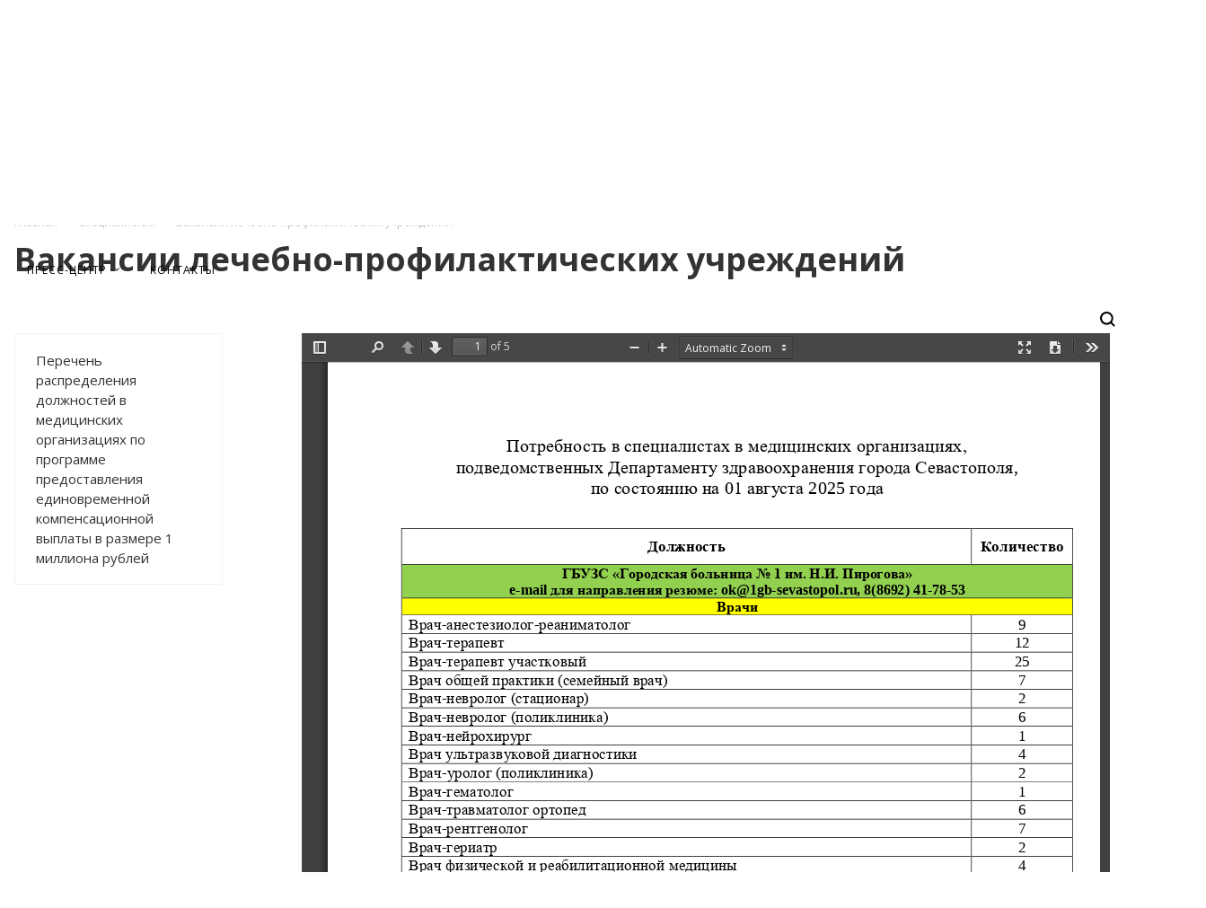

--- FILE ---
content_type: text/html; charset=UTF-8
request_url: https://sevdz.ru/specialists/vakansii-lpu/
body_size: 79860
content:
<!DOCTYPE html>


				<!--'start_frame_cache_options-block'-->						<!--'end_frame_cache_options-block'-->





<html xmlns="http://www.w3.org/1999/xhtml" xml:lang="ru" lang="ru" class="  "  prefix="og: http://ogp.me/ns# fb: http://ogp.me/ns/fb# article: http://ogp.me/ns/article#">
	<head>
						<title>Вакансии лечебно-профилактических учреждений - Департамент здравоохранения города Севастополя</title>
		<meta name="viewport" content="initial-scale=1.0, width=device-width" />
		<meta name="HandheldFriendly" content="true" />
		<meta name="yes" content="yes" />
		<meta name="apple-mobile-web-app-status-bar-style" content="black" />
		<meta name="SKYPE_TOOLBAR" content="SKYPE_TOOLBAR_PARSER_COMPATIBLE" />
				<script data-skip-moving="true">(function(w, d, n) {var cl = "bx-core";var ht = d.documentElement;var htc = ht ? ht.className : undefined;if (htc === undefined || htc.indexOf(cl) !== -1){return;}var ua = n.userAgent;if (/(iPad;)|(iPhone;)/i.test(ua)){cl += " bx-ios";}else if (/Windows/i.test(ua)){cl += ' bx-win';}else if (/Macintosh/i.test(ua)){cl += " bx-mac";}else if (/Linux/i.test(ua) && !/Android/i.test(ua)){cl += " bx-linux";}else if (/Android/i.test(ua)){cl += " bx-android";}cl += (/(ipad|iphone|android|mobile|touch)/i.test(ua) ? " bx-touch" : " bx-no-touch");cl += w.devicePixelRatio && w.devicePixelRatio >= 2? " bx-retina": " bx-no-retina";if (/AppleWebKit/.test(ua)){cl += " bx-chrome";}else if (/Opera/.test(ua)){cl += " bx-opera";}else if (/Firefox/.test(ua)){cl += " bx-firefox";}ht.className = htc ? htc + " " + cl : cl;})(window, document, navigator);</script>


<link href="https://fonts.googleapis.com/css?family=Open+Sans:300italic,400italic,600italic,700italic,800italic,400,300,500,600,700,800&subset=latin,cyrillic-ext" type="text/css"  rel="stylesheet" />
<link href="/bitrix/cache/css/s3/uplab_dz/template_386d636f8b2c1a51f76eb5f700174d5b/template_386d636f8b2c1a51f76eb5f700174d5b_v1.css?1763454997780494" type="text/css"  data-template-style="true" rel="stylesheet" />
		






<style>.maxwidth-banner{max-width: auto;}</style>
<link rel="shortcut icon" href="/favicon.ico?1763730223" type="image/x-icon" />
<link rel="apple-touch-icon" sizes="180x180" href="/upload/CMedc2/9d5/9d5fc9aa90aea8bfad005a507287295b.png" />
<meta property="og:title" content="Вакансии лечебно-профилактических учреждений - Департамент здравоохранения города Севастополя" />
<meta property="og:type" content="article" />
<meta property="og:url" content="https://sevdz.ru/specialists/vakansii-lpu/" />
<meta property="og:description" content="Информация для населения города Севастополя" />
<!-- dev2fun module opengraph -->
<meta property="og:title" content="Вакансии лечебно-профилактических учреждений - Департамент здравоохранения города Севастополя"/>
<meta property="og:description" content="Информация для населения города Севастополя"/>
<meta property="og:url" content="https://sevdz.ru/specialists/vakansii-lpu/"/>
<meta property="og:type" content="website"/>
<meta property="og:site_name" content="Департамент здравоохранения города Севастополя"/>
<!-- /dev2fun module opengraph -->



				<meta name="description" content="Информация для населения города Севастополя" />
								<link rel="shortcut icon" type="image/png" href="/local/templates/uplab_dz/assets/img/favicon-16x16.png">
                				
		<meta name="yandex-verification" content="7aa30d462e378e6f" />
		<meta name="google-site-verification" content="CpW0K9i4hT0nEaAB4F6Cij-8A43_DLAJuMjfOrJpQxc" />
		<meta name="p:domain_verify" content="a355fc202fcc097e4e0e9a3962073567"/>

		<!-- Yandex.Metrika counter -->
				<noscript><div><img src="https://mc.yandex.ru/watch/54508075" style="position:absolute; left:-9999px;" alt="" /></div></noscript>
		<!-- /Yandex.Metrika counter -->
	</head>
	<body class="body body_dz ">
    	<p class="fake-header no_index "></p>
	<div class="body_media"></div>

	<div role="main" class="main banner-AUTO">
	
	    	    			<!--title_content-->
	        <section class="page-top maxwidth-theme ">	
	<div class="row">
		<div class="col-md-12">
			<ul class="breadcrumb" id="navigation"><li itemscope="" itemtype="http://data-vocabulary.org/Breadcrumb" id="bx_breadcrumb_0"><a href="/" title="Главная" itemprop="url"><span itemprop="title">Главная</span></a></li><li itemscope="" itemtype="http://data-vocabulary.org/Breadcrumb" id="bx_breadcrumb_1"><a href="/specialists/" title="Специалистам" itemprop="url"><span itemprop="title">Специалистам</span></a></li><li class="active" itemscope="" itemtype="http://data-vocabulary.org/Breadcrumb" id="bx_breadcrumb_2"><span itemprop="title">Вакансии лечебно-профилактических учреждений</span></li></ul>			<div class="page-top-main">
				<h1 id="pagetitle">Вакансии лечебно-профилактических учреждений</h1>
			</div>
		</div>
	</div>
</section>
			<!--end-title_content-->
	    
		<div id="content" class="container landing-page">
		    					<div class="row">
	    		<div class="maxwidth-theme">
		    		    			<div class="col-md-3 col-sm-3 hidden-xs hidden-sm left-menu-md">
		        <div class="sidearea">
				<aside class="sidebar">
		<ul class="nav nav-list side-menu">
							<li class="item ">
					<a  href="/specialists/vakansii-lpu/aktualnye-vakansii-v-meditsinskikh-organizatsiyakh/"
                        >
						
						Перечень распределения должностей в медицинских организациях по программе предоставления единовременной компенсационной выплаты в размере 1 миллиона рублей</a>
													</li>
					</ul>
	</aside>
</div>			</div>
			<div class="col-md-9 col-sm-12 col-xs-12 content-md">
		    				    <link rel="resource" type="application/l10n" href="/bitrix/components/bitrix/pdf.viewer/pdfjs/locale/locale.properties">		<div class="bx-pdf-container" style="
		height: 600px;
		width: 900px;
		">
	<div class="outerContainer" id="outerContainer_bx_pdfjs_40018c0e85a217ff6077225P2mtN" style="display: none;"">
	<div id="sidebarContainer_bx_pdfjs_40018c0e85a217ff6077225P2mtN" class="sidebarContainer">
		<div id="toolbarSidebar_bx_pdfjs_40018c0e85a217ff6077225P2mtN" class="toolbarSidebar">
			<div class="splitToolbarButton toggled">
				<button id="viewThumbnail_bx_pdfjs_40018c0e85a217ff6077225P2mtN" class="toolbarButton toggled viewThumbnail" title="Show Thumbnails" tabindex="2" data-l10n-id="thumbs">
					<span data-l10n-id="thumbs_label">Thumbnails</span>
				</button>
				<button id="viewOutline_bx_pdfjs_40018c0e85a217ff6077225P2mtN" class="toolbarButton viewOutline" title="Show Document Outline (double-click to expand/collapse all items)" tabindex="3" data-l10n-id="document_outline">
					<span data-l10n-id="document_outline_label">Document Outline</span>
				</button>
				<button id="viewAttachments_bx_pdfjs_40018c0e85a217ff6077225P2mtN" class="toolbarButton viewAttachments" title="Show Attachments" tabindex="4" data-l10n-id="attachments">
					<span data-l10n-id="attachments_label">Attachments</span>
				</button>
			</div>
		</div>
		<div id="sidebarContent_bx_pdfjs_40018c0e85a217ff6077225P2mtN" class="sidebarContent">
			<div id="thumbnailView_bx_pdfjs_40018c0e85a217ff6077225P2mtN" class="thumbnailView">
			</div>
			<div id="outlineView_bx_pdfjs_40018c0e85a217ff6077225P2mtN" class="hidden outlineView">
			</div>
			<div id="attachmentsView_bx_pdfjs_40018c0e85a217ff6077225P2mtN" class="hidden attachmentsView">
			</div>
		</div>
	</div>  <!-- sidebarContainer -->

	<div id="mainContainer_bx_pdfjs_40018c0e85a217ff6077225P2mtN" class="mainContainer">
		<div class="findbar hidden doorHanger" id="findbar_bx_pdfjs_40018c0e85a217ff6077225P2mtN">
			<div id="findbarInputContainer_bx_pdfjs_40018c0e85a217ff6077225P2mtN">
				<input id="findInput_bx_pdfjs_40018c0e85a217ff6077225P2mtN" class="toolbarField findInput" title="Find" placeholder="Find in document..." tabindex="91" data-l10n-id="find_input">
				<div class="splitToolbarButton">
					<button id="findPrevious_bx_pdfjs_40018c0e85a217ff6077225P2mtN" class="toolbarButton findPrevious" title="Find the previous occurrence of the phrase" tabindex="92" data-l10n-id="find_previous">
						<span data-l10n-id="find_previous_label">Previous</span>
					</button>
					<div class="splitToolbarButtonSeparator"></div>
					<button id="findNext_bx_pdfjs_40018c0e85a217ff6077225P2mtN" class="toolbarButton findNext" title="Find the next occurrence of the phrase" tabindex="93" data-l10n-id="find_next">
						<span data-l10n-id="find_next_label">Next</span>
					</button>
				</div>
			</div>

			<div id="findbarOptionsContainer_bx_pdfjs_40018c0e85a217ff6077225P2mtN">
				<input type="checkbox" id="findHighlightAll_bx_pdfjs_40018c0e85a217ff6077225P2mtN" class="toolbarField" tabindex="94">
				<label for="findHighlightAll" class="toolbarLabel" data-l10n-id="find_highlight">Highlight all</label>
				<input type="checkbox" id="findMatchCase_bx_pdfjs_40018c0e85a217ff6077225P2mtN" class="toolbarField" tabindex="95">
				<label for="findMatchCase" class="toolbarLabel" data-l10n-id="find_match_case_label">Match case</label>
				<span id="findResultsCount_bx_pdfjs_40018c0e85a217ff6077225P2mtN" class="toolbarLabel hidden findResultsCount"></span>
			</div>

			<div id="findbarMessageContainer_bx_pdfjs_40018c0e85a217ff6077225P2mtN" class="findbarMessageContainer">
				<span id="findMsg_bx_pdfjs_40018c0e85a217ff6077225P2mtN" class="toolbarLabel findMsg"></span>
			</div>
		</div>  <!-- findbar -->

		<div id="secondaryToolbar_bx_pdfjs_40018c0e85a217ff6077225P2mtN" class="secondaryToolbar hidden doorHangerRight">
			<div id="secondaryToolbarButtonContainer_bx_pdfjs_40018c0e85a217ff6077225P2mtN">
				<button id="secondaryPresentationMode_bx_pdfjs_40018c0e85a217ff6077225P2mtN" class="secondaryToolbarButton presentationMode visibleLargeView" title="Switch to Presentation Mode" tabindex="51" data-l10n-id="presentation_mode">
					<span data-l10n-id="presentation_mode_label">Presentation Mode</span>
				</button>

				<button id="secondaryOpenFile_bx_pdfjs_40018c0e85a217ff6077225P2mtN" class="secondaryToolbarButton openFile visibleLargeView" title="Open File" tabindex="52" data-l10n-id="open_file">
					<span data-l10n-id="open_file_label">Open</span>
				</button>

									<button id="secondaryPrint_bx_pdfjs_40018c0e85a217ff6077225P2mtN" class="secondaryToolbarButton print visibleMediumView" title="Print" tabindex="53" data-l10n-id="print" style="display: none !important;">
						<span data-l10n-id="print_label">Print</span>
					</button>
								<button id="secondaryDownload_bx_pdfjs_40018c0e85a217ff6077225P2mtN" class="secondaryToolbarButton download visibleMediumView" title="Download" tabindex="54" data-l10n-id="download">
					<span data-l10n-id="download_label">Download</span>
				</button>

				<a href="#" id="secondaryViewBookmark_bx_pdfjs_40018c0e85a217ff6077225P2mtN" class="secondaryToolbarButton bookmark visibleSmallView" title="Current view (copy or open in new window)" tabindex="55" data-l10n-id="bookmark">
					<span data-l10n-id="bookmark_label">Current View</span>
				</a>

				<div class="horizontalToolbarSeparator visibleLargeView"></div>

				<button id="firstPage_bx_pdfjs_40018c0e85a217ff6077225P2mtN" class="secondaryToolbarButton firstPage" title="Go to First Page" tabindex="56" data-l10n-id="first_page">
					<span data-l10n-id="first_page_label">Go to First Page</span>
				</button>
				<button id="lastPage_bx_pdfjs_40018c0e85a217ff6077225P2mtN" class="secondaryToolbarButton lastPage" title="Go to Last Page" tabindex="57" data-l10n-id="last_page">
					<span data-l10n-id="last_page_label">Go to Last Page</span>
				</button>

				<div class="horizontalToolbarSeparator"></div>

				<button id="pageRotateCw_bx_pdfjs_40018c0e85a217ff6077225P2mtN" class="secondaryToolbarButton rotateCw" title="Rotate Clockwise" tabindex="58" data-l10n-id="page_rotate_cw">
					<span data-l10n-id="page_rotate_cw_label">Rotate Clockwise</span>
				</button>
				<button id="pageRotateCcw_bx_pdfjs_40018c0e85a217ff6077225P2mtN" class="secondaryToolbarButton rotateCcw" title="Rotate Counterclockwise" tabindex="59" data-l10n-id="page_rotate_ccw">
					<span data-l10n-id="page_rotate_ccw_label">Rotate Counterclockwise</span>
				</button>

				<div class="horizontalToolbarSeparator"></div>

				<button id="cursorSelectTool_bx_pdfjs_40018c0e85a217ff6077225P2mtN" class="secondaryToolbarButton selectTool toggled" title="Enable Text Selection Tool" tabindex="60" data-l10n-id="cursor_text_select_tool">
					<span data-l10n-id="cursor_text_select_tool_label">Text Selection Tool</span>
				</button>
				<button id="cursorHandTool_bx_pdfjs_40018c0e85a217ff6077225P2mtN" class="secondaryToolbarButton handTool" title="Enable Hand Tool" tabindex="61" data-l10n-id="cursor_hand_tool">
					<span data-l10n-id="cursor_hand_tool_label">Hand Tool</span>
				</button>

				<div class="horizontalToolbarSeparator"></div>

				<button id="documentProperties_bx_pdfjs_40018c0e85a217ff6077225P2mtN" class="secondaryToolbarButton documentProperties" title="Document Properties..." tabindex="61" data-l10n-id="document_properties">
					<span data-l10n-id="document_properties_label">Document Properties...</span>
				</button>
			</div>
		</div>  <!-- secondaryToolbar -->

		<div class="toolbar">
			<div id="toolbarContainer_bx_pdfjs_40018c0e85a217ff6077225P2mtN" class="toolbarContainer">
				<div id="toolbarViewer_bx_pdfjs_40018c0e85a217ff6077225P2mtN" class="toolbarViewer">
					<div id="toolbarViewerLeft_bx_pdfjs_40018c0e85a217ff6077225P2mtN" class="toolbarViewerLeft">
						<button id="sidebarToggle_bx_pdfjs_40018c0e85a217ff6077225P2mtN" class="toolbarButton sidebarToggle" title="Toggle Sidebar" tabindex="11" data-l10n-id="toggle_sidebar">
							<span data-l10n-id="toggle_sidebar_label">Toggle Sidebar</span>
						</button>
						<div class="toolbarButtonSpacer"></div>
						<button id="viewFind_bx_pdfjs_40018c0e85a217ff6077225P2mtN" class="toolbarButton viewFind" title="Find in Document" tabindex="12" data-l10n-id="findbar">
							<span data-l10n-id="findbar_label">Find</span>
						</button>
						<div class="splitToolbarButton hiddenSmallView">
							<button class="toolbarButton pageUp" title="Previous Page" id="previous_bx_pdfjs_40018c0e85a217ff6077225P2mtN" tabindex="13" data-l10n-id="previous">
								<span data-l10n-id="previous_label">Previous</span>
							</button>
							<div class="splitToolbarButtonSeparator"></div>
							<button class="toolbarButton pageDown" title="Next Page" id="next_bx_pdfjs_40018c0e85a217ff6077225P2mtN" tabindex="14" data-l10n-id="next">
								<span data-l10n-id="next_label">Next</span>
							</button>
						</div>
						<input type="number" id="pageNumber_bx_pdfjs_40018c0e85a217ff6077225P2mtN" class="toolbarField pageNumber" title="Page" value="1" size="4" min="1" tabindex="15" data-l10n-id="page">
						<span id="numPages_bx_pdfjs_40018c0e85a217ff6077225P2mtN" class="toolbarLabel"></span>
					</div>
					<div id="toolbarViewerRight_bx_pdfjs_40018c0e85a217ff6077225P2mtN" class="toolbarViewerRight">
						<button id="presentationMode_bx_pdfjs_40018c0e85a217ff6077225P2mtN" class="toolbarButton presentationMode hiddenLargeView" title="Switch to Presentation Mode" tabindex="31" data-l10n-id="presentation_mode">
							<span data-l10n-id="presentation_mode_label">Presentation Mode</span>
						</button>

						<button id="openFile_bx_pdfjs_40018c0e85a217ff6077225P2mtN" class="toolbarButton openFile hiddenLargeView" title="Open File" tabindex="32" data-l10n-id="open_file">
							<span data-l10n-id="open_file_label">Open</span>
						</button>

													<button id="print_bx_pdfjs_40018c0e85a217ff6077225P2mtN" class="toolbarButton print hiddenMediumView" title="Print" tabindex="33" data-l10n-id="print" style="display: none !important;">
								<span data-l10n-id="print_label">Print</span>
							</button>
						
						<button id="download_bx_pdfjs_40018c0e85a217ff6077225P2mtN" class="toolbarButton download hiddenMediumView" title="Download" tabindex="34" data-l10n-id="download">
							<span data-l10n-id="download_label">Download</span>
						</button>
						<a href="#" id="viewBookmark_bx_pdfjs_40018c0e85a217ff6077225P2mtN" class="toolbarButton bookmark hiddenSmallView" title="Current view (copy or open in new window)" tabindex="35" data-l10n-id="bookmark">
							<span data-l10n-id="bookmark_label">Current View</span>
						</a>

						<div class="verticalToolbarSeparator hiddenSmallView"></div>

						<button id="secondaryToolbarToggle_bx_pdfjs_40018c0e85a217ff6077225P2mtN" class="toolbarButton secondaryToolbarToggle" title="Tools" tabindex="36" data-l10n-id="tools">
							<span data-l10n-id="tools_label">Tools</span>
						</button>
					</div>
					<div id="toolbarViewerMiddle_bx_pdfjs_40018c0e85a217ff6077225P2mtN" class="toolbarViewerMiddle">
						<div class="splitToolbarButton">
							<button id="zoomOut_bx_pdfjs_40018c0e85a217ff6077225P2mtN" class="toolbarButton zoomOut" title="Zoom Out" tabindex="21" data-l10n-id="zoom_out">
								<span data-l10n-id="zoom_out_label">Zoom Out</span>
							</button>
							<div class="splitToolbarButtonSeparator"></div>
							<button id="zoomIn_bx_pdfjs_40018c0e85a217ff6077225P2mtN" class="toolbarButton zoomIn" title="Zoom In" tabindex="22" data-l10n-id="zoom_in">
								<span data-l10n-id="zoom_in_label">Zoom In</span>
							</button>
						</div>
						<span id="scaleSelectContainer_bx_pdfjs_40018c0e85a217ff6077225P2mtN" class="dropdownToolbarButton scaleSelectContainer">
							<select id="scaleSelect_bx_pdfjs_40018c0e85a217ff6077225P2mtN" title="Zoom" tabindex="23" data-l10n-id="zoom">
								<option id="pageAutoOption_bx_pdfjs_40018c0e85a217ff6077225P2mtN" title="" value="auto" selected="selected" data-l10n-id="page_scale_auto">Automatic Zoom</option>
								<option id="pageActualOption_bx_pdfjs_40018c0e85a217ff6077225P2mtN" title="" value="page-actual" data-l10n-id="page_scale_actual">Actual Size</option>
								<option id="pageFitOption_bx_pdfjs_40018c0e85a217ff6077225P2mtN" title="" value="page-fit" data-l10n-id="page_scale_fit">Fit Page</option>
								<option id="pageWidthOption_bx_pdfjs_40018c0e85a217ff6077225P2mtN" title="" value="page-width" data-l10n-id="page_scale_width" class="pageWidthOption">Full Width</option>
								<option id="customScaleOption_bx_pdfjs_40018c0e85a217ff6077225P2mtN" title="" value="custom" disabled="disabled" hidden="true" class="customScaleOption"></option>
								<option title="" value="0.5" data-l10n-id="page_scale_percent" data-l10n-args='{ "scale": 50 }'>50%</option>
								<option title="" value="0.75" data-l10n-id="page_scale_percent" data-l10n-args='{ "scale": 75 }'>75%</option>
								<option title="" value="1" data-l10n-id="page_scale_percent" data-l10n-args='{ "scale": 100 }'>100%</option>
								<option title="" value="1.25" data-l10n-id="page_scale_percent" data-l10n-args='{ "scale": 125 }'>125%</option>
								<option title="" value="1.5" data-l10n-id="page_scale_percent" data-l10n-args='{ "scale": 150 }'>150%</option>
								<option title="" value="2" data-l10n-id="page_scale_percent" data-l10n-args='{ "scale": 200 }'>200%</option>
								<option title="" value="3" data-l10n-id="page_scale_percent" data-l10n-args='{ "scale": 300 }'>300%</option>
								<option title="" value="4" data-l10n-id="page_scale_percent" data-l10n-args='{ "scale": 400 }'>400%</option>
							</select>
						</span>
					</div>
				</div>
				<div id="loadingBar_bx_pdfjs_40018c0e85a217ff6077225P2mtN" class="loadingBar">
					<div class="progress">
						<div class="glimmer">
						</div>
					</div>
				</div>
			</div>
		</div>

		<menu type="context" id="viewerContextMenu_bx_pdfjs_40018c0e85a217ff6077225P2mtN">
			<menuitem id="contextFirstPage_bx_pdfjs_40018c0e85a217ff6077225P2mtN" label="First Page" data-l10n-id="first_page"></menuitem>
			<menuitem id="contextLastPage_bx_pdfjs_40018c0e85a217ff6077225P2mtN" label="Last Page" data-l10n-id="last_page"></menuitem>
			<menuitem id="contextPageRotateCw_bx_pdfjs_40018c0e85a217ff6077225P2mtN" label="Rotate Clockwise" data-l10n-id="page_rotate_cw"></menuitem>
			<menuitem id="contextPageRotateCcw_bx_pdfjs_40018c0e85a217ff6077225P2mtN" label="Rotate Counter-Clockwise" data-l10n-id="page_rotate_ccw"></menuitem>
		</menu>

		<div class="viewerContainer" id="viewerContainer_bx_pdfjs_40018c0e85a217ff6077225P2mtN" tabindex="0">
			<div id="viewer_bx_pdfjs_40018c0e85a217ff6077225P2mtN" class="pdfViewer"></div>
		</div>

		<div id="errorWrapper_bx_pdfjs_40018c0e85a217ff6077225P2mtN" hidden='true' class="errorWrapper">
			<div id="errorMessageLeft_bx_pdfjs_40018c0e85a217ff6077225P2mtN" class="errorMessageLeft">
				<span id="errorMessage_bx_pdfjs_40018c0e85a217ff6077225P2mtN"></span>
				<button id="errorShowMore_bx_pdfjs_40018c0e85a217ff6077225P2mtN" data-l10n-id="error_more_info">
					More Information
				</button>
				<button id="errorShowLess_bx_pdfjs_40018c0e85a217ff6077225P2mtN" data-l10n-id="error_less_info" hidden='true'>
					Less Information
				</button>
			</div>
			<div id="errorMessageRight_bx_pdfjs_40018c0e85a217ff6077225P2mtN" class="errorMessageRight">
				<button id="errorClose_bx_pdfjs_40018c0e85a217ff6077225P2mtN" data-l10n-id="error_close">
					Close
				</button>
			</div>
			<div class="clearBoth"></div>
			<textarea id="errorMoreInfo_bx_pdfjs_40018c0e85a217ff6077225P2mtN" hidden='true' readonly="readonly" class="errorMoreInfo"></textarea>
		</div>
	</div> <!-- mainContainer -->

	<div id="overlayContainer_bx_pdfjs_40018c0e85a217ff6077225P2mtN" class="hidden overlayContainer">
		<div id="passwordOverlay_bx_pdfjs_40018c0e85a217ff6077225P2mtN" class="container hidden passwordOverlay">
			<div class="dialog">
				<div class="row">
					<p id="passwordText_bx_pdfjs_40018c0e85a217ff6077225P2mtN" data-l10n-id="password_label">Enter the password to open this PDF file:</p>
				</div>
				<div class="row">
					<input type="password" id="password_bx_pdfjs_40018c0e85a217ff6077225P2mtN" class="toolbarField" autocomplete="new-password">
				</div>
				<div class="buttonRow">
					<button id="passwordCancel_bx_pdfjs_40018c0e85a217ff6077225P2mtN" class="overlayButton"><span data-l10n-id="password_cancel">Cancel</span></button>
					<button id="passwordSubmit_bx_pdfjs_40018c0e85a217ff6077225P2mtN" class="overlayButton"><span data-l10n-id="password_ok">OK</span></button>
				</div>
			</div>
		</div>
		<div id="documentPropertiesOverlay_bx_pdfjs_40018c0e85a217ff6077225P2mtN" class="container hidden documentPropertiesOverlay">
			<div class="dialog">
				<div class="row">
					<span data-l10n-id="document_properties_file_name">File name:</span> <p id="fileNameField_bx_pdfjs_40018c0e85a217ff6077225P2mtN">-</p>
				</div>
				<div class="row">
					<span data-l10n-id="document_properties_file_size">File size:</span> <p id="fileSizeField_bx_pdfjs_40018c0e85a217ff6077225P2mtN">-</p>
				</div>
				<div class="separator"></div>
				<div class="row">
					<span data-l10n-id="document_properties_title">Title:</span> <p id="titleField_bx_pdfjs_40018c0e85a217ff6077225P2mtN">-</p>
				</div>
				<div class="row">
					<span data-l10n-id="document_properties_author">Author:</span> <p id="authorField_bx_pdfjs_40018c0e85a217ff6077225P2mtN">-</p>
				</div>
				<div class="row">
					<span data-l10n-id="document_properties_subject">Subject:</span> <p id="subjectField_bx_pdfjs_40018c0e85a217ff6077225P2mtN">-</p>
				</div>
				<div class="row">
					<span data-l10n-id="document_properties_keywords">Keywords:</span> <p id="keywordsField_bx_pdfjs_40018c0e85a217ff6077225P2mtN">-</p>
				</div>
				<div class="row">
					<span data-l10n-id="document_properties_creation_date">Creation Date:</span> <p id="creationDateField_bx_pdfjs_40018c0e85a217ff6077225P2mtN">-</p>
				</div>
				<div class="row">
					<span data-l10n-id="document_properties_modification_date">Modification Date:</span> <p id="modificationDateField_bx_pdfjs_40018c0e85a217ff6077225P2mtN">-</p>
				</div>
				<div class="row">
					<span data-l10n-id="document_properties_creator">Creator:</span> <p id="creatorField_bx_pdfjs_40018c0e85a217ff6077225P2mtN">-</p>
				</div>
				<div class="separator"></div>
				<div class="row">
					<span data-l10n-id="document_properties_producer">PDF Producer:</span> <p id="producerField_bx_pdfjs_40018c0e85a217ff6077225P2mtN">-</p>
				</div>
				<div class="row">
					<span data-l10n-id="document_properties_version">PDF Version:</span> <p id="versionField_bx_pdfjs_40018c0e85a217ff6077225P2mtN">-</p>
				</div>
				<div class="row">
					<span data-l10n-id="document_properties_page_count">Page Count:</span> <p id="pageCountField_bx_pdfjs_40018c0e85a217ff6077225P2mtN">-</p>
				</div>
				<div class="buttonRow">
					<button id="documentPropertiesClose_bx_pdfjs_40018c0e85a217ff6077225P2mtN" class="overlayButton"><span data-l10n-id="document_properties_close">Close</span></button>
				</div>
			</div>
		</div>
		<div id="printServiceOverlay_bx_pdfjs_40018c0e85a217ff6077225P2mtN" class="container hidden">
			<div class="dialog">
				<div class="row">
					<span data-l10n-id="print_progress_message">Preparing document for printing...</span>
				</div>
				<div class="row">
					<progress value="0" max="100"></progress>
					<span data-l10n-id="print_progress_percent" data-l10n-args='{ "progress": 0 }' class="relative-progress">0%</span>
				</div>
				<div class="buttonRow">
					<button id="printCancel_bx_pdfjs_40018c0e85a217ff6077225P2mtN" class="overlayButton"><span data-l10n-id="print_progress_close">Cancel</span></button>
				</div>
			</div>
		</div>
	</div>  <!-- overlayContainer -->

</div> <!-- outerContainer -->
<div class="printContainer" id="printContainer_bx_pdfjs_40018c0e85a217ff6077225P2mtN"></div>
	</div>
<br>    
				    	        	            				</div>	        	    	    			</div>	    		</div>		</div>		</div>

						<!-- noindex -->
	<div class="ajax_basket">
		</div>
	<!-- /noindex -->
						<div class="footer js-footer js-in-viewport">
			<div class="wrapper">
				<div class="footer__first-column">
					<div class="footer__logo">
						<a  href="/" >
							<img src="/upload/CMedc2/985/9855a64f61c87f2c8121f2cce02bbfc2.png" alt="Департамент здравоохранения города Севастополя" />
							Департамент здравоохранения<br/>
							города Севастополя
						</a>
					</div>

					<address class="footer__address">
                        <i class="fa big-icon s30 fa-map-marker"></i>&nbsp; 299003, Севастополь,&nbsp;ул. Симферопольская, 2					</address>

					<div class="footer__contacts">
                        <p>
 <i class="fa big-icon s30 fa-envelope"></i>&nbsp;&nbsp;<a class="link" href="mailto:sevzdrav@sev.gov.ru">sevzdrav@sev.gov.ru</a>
</p>
<p>
 <i class="fa big-icon s30 fa-phone"></i>&nbsp;&nbsp;<a class="link" href="tel:+78692417301">41-73-01</a>
</p>
<p>
 <a class="link" href="https://sevdz.ru/include/licenses_detail.php">Обработка персональной информации</a>
</p>					</div>
				</div>

                	<div class="footer__menu">
					<p><a href="/company/">О Департаменте</a></p>
					<p><a href="/citizens/">Населению</a></p>
					<p><a href="/specialists/">Специалистам</a></p>
					<p><a href="/anticorrupt/">Противодействие коррупции</a></p>
					<p><a href="/np/">Национальные проекты</a></p>
					<p><a href="/documents/">Документы</a></p>
					<p><a href="/media/">Пресс-центр</a></p>
					<p><a href="/relations/">Контакты</a></p>
			</div>



                



		<form class="custom-search" action="/search/">

			<svg class="custom-search__find" viewBox="0 0 16 16" xmlns="http://www.w3.org/2000/svg" xmlns:xlink="http://www.w3.org/1999/xlink">
				<path d="M11.1125,9.82608696 C11.9,8.7826087 12.3375,7.56521739 12.3375,6.17391304 C12.3375,2.7826087 9.625,0 6.2125,0 C2.8,0 0,2.7826087 0,6.17391304 C0,9.56521739 2.8,12.3478261 6.2125,12.3478261 C7.6125,12.3478261 8.925,11.9130435 9.8875,11.1304348 L12.5125,13.7391304 C12.6875,13.9130435 12.95,14 13.125,14 C13.3,14 13.5625,13.9130435 13.7375,13.7391304 C14.0875,13.3913043 14.0875,12.8695652 13.7375,12.5217391 L11.1125,9.82608696 Z M6.2125,10.5217391 C3.7625,10.5217391 1.75,8.60869565 1.75,6.17391304 C1.75,3.73913043 3.7625,1.73913043 6.2125,1.73913043 C8.6625,1.73913043 10.675,3.73913043 10.675,6.17391304 C10.675,8.60869565 8.6625,10.5217391 6.2125,10.5217391 Z"></path>
			</svg>

			<input class="custom-search__input" id="title-search-input_fixed" type="text" name="q" value="" autocomplete="off">

			<svg class="custom-search__remove" viewBox="0 0 16 16" xmlns="http://www.w3.org/2000/svg" xmlns:xlink="http://www.w3.org/1999/xlink">
				<path d="M13.7,0.3 C13.3,-0.1 12.7,-0.1 12.3,0.3 L7,5.6 L1.7,0.3 C1.3,-0.1 0.7,-0.1 0.3,0.3 C-0.1,0.7 -0.1,1.3 0.3,1.7 L5.6,7 L0.3,12.3 C-0.1,12.7 -0.1,13.3 0.3,13.7 C0.5,13.9 0.7,14 1,14 C1.3,14 1.5,13.9 1.7,13.7 L7,8.4 L12.3,13.7 C12.5,13.9 12.8,14 13,14 C13.2,14 13.5,13.9 13.7,13.7 C14.1,13.3 14.1,12.7 13.7,12.3 L8.4,7 L13.7,1.7 C14.1,1.3 14.1,0.7 13.7,0.3 Z"></path>
			</svg>
		</form>



<div class="eye-link">
						<i class="icon"><svg xmlns="http://www.w3.org/2000/svg" width="20" height="13" viewBox="0 0 20 13"><defs><style>.cls-1 {fill: #a1d8fd;fill-rule: evenodd;}</style></defs><path id="Ellipse_205_copy" data-name="Ellipse 205 copy" class="cls-1" d="M1433,5779h20v13h-20v-13Zm10,13c-8.21-.01-10-6.5-10-6.5s1.83-6.5,10-6.5a10.2,10.2,0,0,1,10,6.5S1451.11,5792.01,1443,5792Zm0-11a3,3,0,1,0,3,3A3,3,0,0,0,1443,5781Zm4.68,1.3a4.8,4.8,0,0,1,.32,1.7,5,5,0,0,1-10,0,5.085,5.085,0,0,1,.3-1.66,9.606,9.606,0,0,0-3.14,3.16,9.15,9.15,0,0,0,7.84,4.5,8.9,8.9,0,0,0,7.84-4.5A9.46,9.46,0,0,0,1447.68,5782.3Z" transform="translate(-1433 -5779)"/></svg></i><span class="text twosmallfont">Версия для<br> слабовидящих</span></div>
				<div class="footer__copyright">
					Департамент здравоохранения<br/>
					города Севастополя © 2026				</div>
			</div>
		</div>
		<div class="header js-header">

		<div class="info_widget">
			<div class="wrapper">
				<div class="tel-left">

					<a href="https://sevdz.ru/mednavigator/mp/koll-tsentry/"><strong><span style="color:#FFF;">ГОРЯЧАЯ ЛИНИЯ ЕДИНОГО КОНТАКТ-ЦЕНТРА ЗДРАВООХРАНЕНИЯ&nbsp;</span>( ... ПОДРОБНЕЕ)</strong></a> 
				</div>
				<div class="tel-right">
					<span class="tel"><b>122 (КРУГЛОСУТОЧНО)</b></span>
				</div>
			</div>
		</div>
		<div class="info_widget">
			<div class="wrapper">
				<div class="tel-left">

					<a href="https://sevdz.ru/mednavigator/socpodderzhka/lgotnoe-lekarstvennoe-obespechenie/"><strong><span style="color:#FFF;">ГОРЯЧАЯ ЛИНИЯ ПО ВОПРОСАМ ЛЬГОТНОГО ЛЕКАРСТВЕННОГО ОБЕСПЕЧЕНИЯ&nbsp;</span>( ... ПОДРОБНЕЕ)</strong></a>
				</div>
				<div class="tel-right">
					<span class="tel"><b>+7 (8692) 41-73-16</b></span>
				</div>
			</div>
		</div>

			<div class="wrapper">
				<div class="header__top">
					<div class="header__logo">
						<a  href="/" >
							<img src="/upload/CMedc2/985/9855a64f61c87f2c8121f2cce02bbfc2.png" alt="Департамент здравоохранения города Севастополя" />
							Департамент здравоохранения<br/>
							города Севастополя
						</a>
					</div>



					<div class="header__poor-eyesight  eye-link">
						<a href="#">
							<svg viewBox="0 0 24 24" xmlns="http://www.w3.org/2000/svg" xmlns:xlink="http://www.w3.org/1999/xlink">
								<path d="M 19.127 4.9355 C 18.9307 4.5405 18.6182 4.2246 18.2246 4.0176 L 16.4648 3.0996 C 16.043 2.8804 15.5146 3.0347 15.2891 3.4443 C 15.0635 3.8535 15.2227 4.3647 15.6436 4.5864 L 17.4043 5.5044 C 17.4736 5.5405 17.5273 5.5957 17.5625 5.6655 L 21.9053 14.4512 L 13.3633 14.4512 C 12.8848 14.4512 12.4956 14.8291 12.4956 15.2939 L 12.4956 15.8145 L 11.499 15.8145 L 11.499 15.2939 C 11.499 14.8291 11.1104 14.4512 10.6318 14.4512 L 2.0923 14.4512 L 6.4351 5.6655 C 6.4697 5.5957 6.5244 5.5405 6.5938 5.5044 L 8.3535 4.5864 C 8.7749 4.3672 8.9336 3.8535 8.708 3.4443 C 8.4824 3.0347 7.9546 2.8804 7.5332 3.0996 L 5.7734 4.0176 C 5.3765 4.2246 5.0645 4.543 4.8711 4.9355 L 0.082 14.624 C -0.0024 14.7949 0 15.2461 0 15.2939 L 0 20.1543 C 0 20.6191 0.3892 20.9971 0.8677 20.9971 L 8.5991 20.9971 C 10.2002 20.9971 11.502 19.7324 11.502 18.1758 L 11.502 17.501 L 12.498 17.501 L 12.498 18.1787 C 12.498 19.7344 13.7998 21 15.4004 21 L 23.1328 21 C 23.6104 21 24 20.6211 24 20.1563 L 24 15.2939 C 24 15.2461 24.0029 14.7949 23.918 14.624 L 19.127 4.9355 ZM 9.7642 18.1787 C 9.7642 18.8047 9.2412 19.3135 8.5967 19.3135 L 1.7354 19.3135 L 1.7354 16.1377 L 9.7642 16.1377 L 9.7642 18.1787 L 9.7642 18.1787 ZM 22.2627 19.3105 L 15.3984 19.3105 C 14.7539 19.3105 14.2305 18.8027 14.2305 18.1758 L 14.2305 16.1377 L 22.2598 16.1377 L 22.2598 19.3105 L 22.2627 19.3105 Z" />
							</svg>
							<span>Версия для слабовидящих</span>
						</a>
					</div>
				<div class="header-search">
								</div>
				</div>


				<div class="header__bottom">
                    	<div class="header__menu">
								<div class="header__menu-link">
				<a  href="/company/" >
					О Департаменте                    						<svg viewBox="0 0 6 4" xmlns="http://www.w3.org/2000/svg" xmlns:xlink="http://www.w3.org/1999/xlink">
							<path d="M 5.2998 0 L 3 2.5063 L 0.7002 0 L 0 0.7466 L 3 4 L 6 0.7466 L 5.2998 0 Z" />
						</svg>
									</a>
									<div class="header__submenu">
																				<p>
								<a class="link" href="https://sevdz.ru/bio/">Руководство</a>
							</p>
																				<p>
								<a class="link" href="/company/specialists/">Сотрудники</a>
							</p>
																				<p>
								<a class="link" href="/company/vneshtatnye-spetsialisty/">Внештатные специалисты</a>
							</p>
																				<p>
								<a class="link" href="/company/obrashcheniya/">Обращения граждан, график личного приема</a>
							</p>
																				<p>
								<a class="link" href="/company/informatsiya-o-zakupkakh.php">Информация о закупках</a>
							</p>
																				<p>
								<a class="link" href="/company/gu/">Государственные услуги</a>
							</p>
																				<p>
								<a class="link" href="/company/dobrovolchestvo-i-volontyerstvo/">Добровольчество, волонтерство, фонды поддержки</a>
							</p>
																				<p>
								<a class="link" href="/company/obshchestvennyy-sovet/">Общественный совет</a>
							</p>
																				<p>
								<a class="link" href="/specialists/molodezhnyy-sovet/">Молодежный совет</a>
							</p>
																				<p>
								<a class="link" href="/company/ocenka/">Независимая оценка качества</a>
							</p>
																				<p>
								<a class="link" href="/company/gosudarstvennaya-sluzhba/">Государственная служба</a>
							</p>
																				<p>
								<a class="link" href="/company/tselevoy-nabor-2021-god/">Целевой набор</a>
							</p>
																				<p>
								<a class="link" href="/company/is/">Информационные системы</a>
							</p>
																				<p>
								<a class="link" href="https://sevdz.ru/company/litsenzirovanie/">Лицензирование</a>
							</p>
																				<p>
								<a class="link" href="/company/istoriya-sozdaniya-grazhdanskoy-meditsiny-v-sevastopole/">История</a>
							</p>
																				<p>
								<a class="link" href="/company/antimonopolnyy-komplaens/">Антимонопольный комплаенс</a>
							</p>
											</div>
							</div>
								<div class="header__menu-link">
				<a  class="nolink" >
					Населению                    						<svg viewBox="0 0 6 4" xmlns="http://www.w3.org/2000/svg" xmlns:xlink="http://www.w3.org/1999/xlink">
							<path d="M 5.2998 0 L 3 2.5063 L 0.7002 0 L 0 0.7466 L 3 4 L 6 0.7466 L 5.2998 0 Z" />
						</svg>
									</a>
									<div class="header__submenu">
																				<p>
								<a class="link" href="/citizens/mo/">Медицинские организации</a>
							</p>
																				<p>
								<a class="link" href="https://www.gosuslugi.ru/10066/1">Запись на прием к врачу</a>
							</p>
																				<p>
								<a class="link" href="/citizens/ptogramma-gosgarantiy.php">Территориальная программа государственных гарантий</a>
							</p>
																				<p>
								<a class="link" href="/citizens/poryadok-prokhozhdeniya-meditsinskikh-osvidetelstvovaniy/">Порядок прохождения медицинских освидетельствований</a>
							</p>
																				<p>
								<a class="link" href="https://sevdz.ru/mednavigator/socpodderzhka/lgotnoe-lekarstvennoe-obespechenie/">Льготное лекарственное обеспечение</a>
							</p>
																				<p>
								<a class="link" href="https://zhit-vmeste.ru/map/?vid=1&sub=55957&type=&name=&addr=&check_1=&check_2=&check_3=&check_4=&check_5=">Карта доступности объектов</a>
							</p>
																				<p>
								<a class="link" href="https://sevdz.ru/medstrah/">Страховые медицинские компании</a>
							</p>
																				<p>
								<a class="link" href="https://sevdz.ru/mednavigator/socpodderzhka/molochnaya-kukhnya/">Молочная кухня</a>
							</p>
																				<p>
								<a class="link" href="/citizens/dispanserizatsiya/">Диспансеризация</a>
							</p>
																				<p>
								<a class="link" href="/citizens/goryachaya-liniya-po-obezbolivaniyu/">Горячая линия по паллиативной помощи и обезболиванию в Севастополе</a>
							</p>
																				<p>
								<a class="link" href="/citizens/detskiy-telefon-doveriya/">Детский телефон доверия</a>
							</p>
																				<p>
								<a class="link" href="/citizens/palliativnaya-pomoshch/">Паллиативная помощь</a>
							</p>
																				<p>
								<a class="link" href="https://sevdz.ru/mednavigator/mp/kabinety-neotlozhnoy-pomoshchi/">Кабинеты неотложной помощи</a>
							</p>
																				<p>
								<a class="link" href="/citizens/vaktsinatsiya/">Вакцинация</a>
							</p>
																				<p>
								<a class="link" href="/citizens/apteki-goroda/">Аптеки города</a>
							</p>
																				<p>
								<a class="link" href="/citizens/eko-i-krioperenos/">Электронная очередь на ЭКО и криоперенос</a>
							</p>
																				<p>
								<a class="link" href="https://doctor-92.ru/">Виртуальная поликлиника</a>
							</p>
																				<p>
								<a class="link" href="https://sevdz.ru/mednavigator/">Медицинский навигатор</a>
							</p>
																				<p>
								<a class="link" href="/citizens/goryachaya-liniya-psr/">Горячая линия по вопросам Посттравматического стрессового расстройства</a>
							</p>
																				<p>
								<a class="link" href="/citizens/goryachie-linii-mo/">Горячие линии и Телеграмм-приёмные медицинских организаций</a>
							</p>
																				<p>
								<a class="link" href="/citizens/goryachaya-liniya-po-reabilitatsii/">Горячая линия по реабилитации</a>
							</p>
																				<p>
								<a class="link" href="/citizens/publichnye-vstrechi-s-naseleniem/">Публичные встречи с населением</a>
							</p>
																				<p>
								<a class="link" href="/citizens/shkola-zdorovya/">Школы здоровья</a>
							</p>
																				<p>
								<a class="link" href="/citizens/volontyerstvo/">Волонтёрство</a>
							</p>
											</div>
							</div>
								<div class="header__menu-link">
				<a  class="nolink" >
					Специалистам                    						<svg viewBox="0 0 6 4" xmlns="http://www.w3.org/2000/svg" xmlns:xlink="http://www.w3.org/1999/xlink">
							<path d="M 5.2998 0 L 3 2.5063 L 0.7002 0 L 0 0.7466 L 3 4 L 6 0.7466 L 5.2998 0 Z" />
						</svg>
									</a>
									<div class="header__submenu">
																				<p>
								<a class="link" href="/specialists/marking/">Маркировка лекарственных средств</a>
							</p>
																				<p>
								<a class="link" href="/specialists/klinicheskie-rekomendatsii/">Клинические рекомендации</a>
							</p>
																				<p>
								<a class="link" href="/specialists/vakansii-lpu/">Вакансии лечебно-профилактических учреждений</a>
							</p>
																				<p>
								<a class="link" href="/specialists/nepreryvnoe-obrazovanie/">Непрерывное медицинское и фармацевтическое образование</a>
							</p>
																				<p>
								<a class="link" href="https://sevdz.ru/page_share/ros-oborudovanie/">Перечни отечественного оборудования</a>
							</p>
																				<p>
								<a class="link" href="https://sevdz.ru/mednavigator/socpodderzhka/podderzhka-medrabotnikov/">Поддержка медработников</a>
							</p>
																				<p>
								<a class="link" href="https://sevdz.ru/page_share/hotline/">Горячая линия по вопросам оплаты труда</a>
							</p>
																				<p>
								<a class="link" href="/specialists/autizm.php">Аутизм</a>
							</p>
																				<p>
								<a class="link" href="/specialists/otkrytye-dannye/">Открытые данные</a>
							</p>
																				<p>
								<a class="link" href="/specialists/attestatsiya-meditsinskikh-i-farmatsevticheskikh-rabotnikov/">Аттестация медицинских и фармацевтических работников</a>
							</p>
											</div>
							</div>
								<div class="header__menu-link">
				<a  href="/anticorrupt/" >
					Противодействие коррупции                    						<svg viewBox="0 0 6 4" xmlns="http://www.w3.org/2000/svg" xmlns:xlink="http://www.w3.org/1999/xlink">
							<path d="M 5.2998 0 L 3 2.5063 L 0.7002 0 L 0 0.7466 L 3 4 L 6 0.7466 L 5.2998 0 Z" />
						</svg>
									</a>
									<div class="header__submenu">
																				<p>
								<a class="link" href="/anticorrupt/npa/">Нормативные правовые и иные акты в сфере противодействия коррупции</a>
							</p>
																				<p>
								<a class="link" href="/anticorrupt/antikorruptsionnaya-ekspertiza.php">Антикоррупционная экспертиза проектов НПА</a>
							</p>
																				<p>
								<a class="link" href="/anticorrupt/proekti-ar/">Независимая экспертиза проектов административных регламентов</a>
							</p>
																				<p>
								<a class="link" href="/anticorrupt/formy-dokumentov/">Формы документов, связанных с противодействием коррупции, для заполнения</a>
							</p>
																				<p>
								<a class="link" href="/anticorrupt/metodicheskie-materialy/">Методические материалы</a>
							</p>
																				<p>
								<a class="link" href="/anticorrupt/svedeniya-o-dokhodakh-raskhodakh-ob-imushchestve/">Сведения о доходах, расходах, об имуществе и обязательствах имущественного характера</a>
							</p>
																				<p>
								<a class="link" href="/anticorrupt/plany-otchyety-doklady/">Планы, отчёты, доклады</a>
							</p>
																				<p>
								<a class="link" href="/anticorrupt/obratnaya-svyaz/">Обратная связь для сообщений о фактах коррупции</a>
							</p>
																				<p>
								<a class="link" href="/anticorrupt/komissiya-po-soblyudeniyu-trebovaniy-k-sluzhebnomu/">Комиссия по соблюдению требований к служебному поведению и урегулированию конфликта интересов (аттестационная комиссия)</a>
							</p>
																				<p>
								<a class="link" href="/anticorrupt/publichnoe-obsuzhdenie/">Информация для публичного обсуждения</a>
							</p>
											</div>
							</div>
								<div class="header__menu-link">
				<a  href="/np/" >
					Национальные проекты                    						<svg viewBox="0 0 6 4" xmlns="http://www.w3.org/2000/svg" xmlns:xlink="http://www.w3.org/1999/xlink">
							<path d="M 5.2998 0 L 3 2.5063 L 0.7002 0 L 0 0.7466 L 3 4 L 6 0.7466 L 5.2998 0 Z" />
						</svg>
									</a>
									<div class="header__submenu">
																				<p>
								<a class="link" href="/np/np-zdrav/">Национальный проект "Продолжительная и активная жизнь"</a>
							</p>
																				<p>
								<a class="link" href="/np/np-dem/">Национальный проект "Семья"</a>
							</p>
											</div>
							</div>
								<div class="header__menu-link">
				<a  href="/documents/" >
					Документы                    						<svg viewBox="0 0 6 4" xmlns="http://www.w3.org/2000/svg" xmlns:xlink="http://www.w3.org/1999/xlink">
							<path d="M 5.2998 0 L 3 2.5063 L 0.7002 0 L 0 0.7466 L 3 4 L 6 0.7466 L 5.2998 0 Z" />
						</svg>
									</a>
									<div class="header__submenu">
																				<p>
								<a class="link" href="/documents/npa-rf/">Нормативно-правовые акты РФ</a>
							</p>
																				<p>
								<a class="link" href="/documents/npa-sev/">Нормативно-правовые акты Севастополя</a>
							</p>
																				<p>
								<a class="link" href="/documents/npa-dz/">Нормативно-правовые акты Департамента здравоохранения</a>
							</p>
																				<p>
								<a class="link" href="/documents/regulations/goszadanie/index.php">Мониторинг исполнения государственного задания</a>
							</p>
																				<p>
								<a class="link" href="/company/safety/">Методические рекомендации</a>
							</p>
											</div>
							</div>
								<div class="header__menu-link">
				<a  href="/media/" >
					Пресс-центр                    						<svg viewBox="0 0 6 4" xmlns="http://www.w3.org/2000/svg" xmlns:xlink="http://www.w3.org/1999/xlink">
							<path d="M 5.2998 0 L 3 2.5063 L 0.7002 0 L 0 0.7466 L 3 4 L 6 0.7466 L 5.2998 0 Z" />
						</svg>
									</a>
									<div class="header__submenu">
																				<p>
								<a class="link" href="/media/index.php">Новости</a>
							</p>
																				<p>
								<a class="link" href="/media/photo/">Фоторепортажи</a>
							</p>
																				<p>
								<a class="link" href="/media/infografika/">Инфографика</a>
							</p>
																				<p>
								<a class="link" href="/media/events/">Мероприятия</a>
							</p>
																				<p>
								<a class="link" href="/media/video/">Видео</a>
							</p>
																				<p>
								<a class="link" href="https://sevdz.ru/media/video/protivodeystvie-terrorizmu-ekstremizmu/">Противодействие терроризму и экстремизму</a>
							</p>
																				<p>
								<a class="link" href="/media/prochaya-informatsiya/">Важное</a>
							</p>
											</div>
							</div>
								<div class="header__menu-link">
				<a  href="/relations/" >
					Контакты                    				</a>
							</div>
			</div>



					<div class="header__burger js-burger"><p></p><p></p><p></p></div>
                    



		<form class="custom-search" action="/search/">

			<svg class="custom-search__find" viewBox="0 0 16 16" xmlns="http://www.w3.org/2000/svg" xmlns:xlink="http://www.w3.org/1999/xlink">
				<path d="M11.1125,9.82608696 C11.9,8.7826087 12.3375,7.56521739 12.3375,6.17391304 C12.3375,2.7826087 9.625,0 6.2125,0 C2.8,0 0,2.7826087 0,6.17391304 C0,9.56521739 2.8,12.3478261 6.2125,12.3478261 C7.6125,12.3478261 8.925,11.9130435 9.8875,11.1304348 L12.5125,13.7391304 C12.6875,13.9130435 12.95,14 13.125,14 C13.3,14 13.5625,13.9130435 13.7375,13.7391304 C14.0875,13.3913043 14.0875,12.8695652 13.7375,12.5217391 L11.1125,9.82608696 Z M6.2125,10.5217391 C3.7625,10.5217391 1.75,8.60869565 1.75,6.17391304 C1.75,3.73913043 3.7625,1.73913043 6.2125,1.73913043 C8.6625,1.73913043 10.675,3.73913043 10.675,6.17391304 C10.675,8.60869565 8.6625,10.5217391 6.2125,10.5217391 Z"></path>
			</svg>

			<input class="custom-search__input" id="title-search-input_fixed" type="text" name="q" value="" autocomplete="off">

			<svg class="custom-search__remove" viewBox="0 0 16 16" xmlns="http://www.w3.org/2000/svg" xmlns:xlink="http://www.w3.org/1999/xlink">
				<path d="M13.7,0.3 C13.3,-0.1 12.7,-0.1 12.3,0.3 L7,5.6 L1.7,0.3 C1.3,-0.1 0.7,-0.1 0.3,0.3 C-0.1,0.7 -0.1,1.3 0.3,1.7 L5.6,7 L0.3,12.3 C-0.1,12.7 -0.1,13.3 0.3,13.7 C0.5,13.9 0.7,14 1,14 C1.3,14 1.5,13.9 1.7,13.7 L7,8.4 L12.3,13.7 C12.5,13.9 12.8,14 13,14 C13.2,14 13.5,13.9 13.7,13.7 C14.1,13.3 14.1,12.7 13.7,12.3 L8.4,7 L13.7,1.7 C14.1,1.3 14.1,0.7 13.7,0.3 Z"></path>
			</svg>
		</form>



				</div>
			</div>
		</div>

        	<div class="burger-menu js-burger-menu">
		<div class="burger-menu__menu">
			<div class="wrapper">
														<div class="burger-menu__column">
						<a   href="/company/" >
							О Департаменте						</a>
													<div class="burger-menu__submenu">
																										<p>
										<a href="https://sevdz.ru/bio/">Руководство</a>
									</p>
																										<p>
										<a href="/company/specialists/">Сотрудники</a>
									</p>
																										<p>
										<a href="/company/vneshtatnye-spetsialisty/">Внештатные специалисты</a>
									</p>
																										<p>
										<a href="/company/obrashcheniya/">Обращения граждан, график личного приема</a>
									</p>
																										<p>
										<a href="/company/informatsiya-o-zakupkakh.php">Информация о закупках</a>
									</p>
																										<p>
										<a href="/company/gu/">Государственные услуги</a>
									</p>
																										<p>
										<a href="/company/dobrovolchestvo-i-volontyerstvo/">Добровольчество, волонтерство, фонды поддержки</a>
									</p>
																										<p>
										<a href="/company/obshchestvennyy-sovet/">Общественный совет</a>
									</p>
																										<p>
										<a href="/specialists/molodezhnyy-sovet/">Молодежный совет</a>
									</p>
																										<p>
										<a href="/company/ocenka/">Независимая оценка качества</a>
									</p>
																										<p>
										<a href="/company/gosudarstvennaya-sluzhba/">Государственная служба</a>
									</p>
																										<p>
										<a href="/company/tselevoy-nabor-2021-god/">Целевой набор</a>
									</p>
																										<p>
										<a href="/company/is/">Информационные системы</a>
									</p>
																										<p>
										<a href="https://sevdz.ru/company/litsenzirovanie/">Лицензирование</a>
									</p>
																										<p>
										<a href="/company/istoriya-sozdaniya-grazhdanskoy-meditsiny-v-sevastopole/">История</a>
									</p>
																										<p>
										<a href="/company/antimonopolnyy-komplaens/">Антимонопольный комплаенс</a>
									</p>
															</div>
											</div>
														<div class="burger-menu__column">
						<a  class="nolink" >
							Населению						</a>
													<div class="burger-menu__submenu">
																										<p>
										<a href="/citizens/mo/">Медицинские организации</a>
									</p>
																										<p>
										<a href="https://www.gosuslugi.ru/10066/1">Запись на прием к врачу</a>
									</p>
																										<p>
										<a href="/citizens/ptogramma-gosgarantiy.php">Территориальная программа государственных гарантий</a>
									</p>
																										<p>
										<a href="/citizens/poryadok-prokhozhdeniya-meditsinskikh-osvidetelstvovaniy/">Порядок прохождения медицинских освидетельствований</a>
									</p>
																										<p>
										<a href="https://sevdz.ru/mednavigator/socpodderzhka/lgotnoe-lekarstvennoe-obespechenie/">Льготное лекарственное обеспечение</a>
									</p>
																										<p>
										<a href="https://zhit-vmeste.ru/map/?vid=1&sub=55957&type=&name=&addr=&check_1=&check_2=&check_3=&check_4=&check_5=">Карта доступности объектов</a>
									</p>
																										<p>
										<a href="https://sevdz.ru/medstrah/">Страховые медицинские компании</a>
									</p>
																										<p>
										<a href="https://sevdz.ru/mednavigator/socpodderzhka/molochnaya-kukhnya/">Молочная кухня</a>
									</p>
																										<p>
										<a href="/citizens/dispanserizatsiya/">Диспансеризация</a>
									</p>
																										<p>
										<a href="/citizens/goryachaya-liniya-po-obezbolivaniyu/">Горячая линия по паллиативной помощи и обезболиванию в Севастополе</a>
									</p>
																										<p>
										<a href="/citizens/detskiy-telefon-doveriya/">Детский телефон доверия</a>
									</p>
																										<p>
										<a href="/citizens/palliativnaya-pomoshch/">Паллиативная помощь</a>
									</p>
																										<p>
										<a href="https://sevdz.ru/mednavigator/mp/kabinety-neotlozhnoy-pomoshchi/">Кабинеты неотложной помощи</a>
									</p>
																										<p>
										<a href="/citizens/vaktsinatsiya/">Вакцинация</a>
									</p>
																										<p>
										<a href="/citizens/apteki-goroda/">Аптеки города</a>
									</p>
																										<p>
										<a href="/citizens/eko-i-krioperenos/">Электронная очередь на ЭКО и криоперенос</a>
									</p>
																										<p>
										<a href="https://doctor-92.ru/">Виртуальная поликлиника</a>
									</p>
																										<p>
										<a href="https://sevdz.ru/mednavigator/">Медицинский навигатор</a>
									</p>
																										<p>
										<a href="/citizens/goryachaya-liniya-psr/">Горячая линия по вопросам Посттравматического стрессового расстройства</a>
									</p>
																										<p>
										<a href="/citizens/goryachie-linii-mo/">Горячие линии и Телеграмм-приёмные медицинских организаций</a>
									</p>
																										<p>
										<a href="/citizens/goryachaya-liniya-po-reabilitatsii/">Горячая линия по реабилитации</a>
									</p>
																										<p>
										<a href="/citizens/publichnye-vstrechi-s-naseleniem/">Публичные встречи с населением</a>
									</p>
																										<p>
										<a href="/citizens/shkola-zdorovya/">Школы здоровья</a>
									</p>
																										<p>
										<a href="/citizens/volontyerstvo/">Волонтёрство</a>
									</p>
															</div>
											</div>
														<div class="burger-menu__column">
						<a  class="nolink" >
							Специалистам						</a>
													<div class="burger-menu__submenu">
																										<p>
										<a href="/specialists/marking/">Маркировка лекарственных средств</a>
									</p>
																										<p>
										<a href="/specialists/klinicheskie-rekomendatsii/">Клинические рекомендации</a>
									</p>
																										<p>
										<a href="/specialists/vakansii-lpu/">Вакансии лечебно-профилактических учреждений</a>
									</p>
																										<p>
										<a href="/specialists/nepreryvnoe-obrazovanie/">Непрерывное медицинское и фармацевтическое образование</a>
									</p>
																										<p>
										<a href="https://sevdz.ru/page_share/ros-oborudovanie/">Перечни отечественного оборудования</a>
									</p>
																										<p>
										<a href="https://sevdz.ru/mednavigator/socpodderzhka/podderzhka-medrabotnikov/">Поддержка медработников</a>
									</p>
																										<p>
										<a href="https://sevdz.ru/page_share/hotline/">Горячая линия по вопросам оплаты труда</a>
									</p>
																										<p>
										<a href="/specialists/autizm.php">Аутизм</a>
									</p>
																										<p>
										<a href="/specialists/otkrytye-dannye/">Открытые данные</a>
									</p>
																										<p>
										<a href="/specialists/attestatsiya-meditsinskikh-i-farmatsevticheskikh-rabotnikov/">Аттестация медицинских и фармацевтических работников</a>
									</p>
															</div>
											</div>
														<div class="burger-menu__column">
						<a   href="/anticorrupt/" >
							Противодействие коррупции						</a>
													<div class="burger-menu__submenu">
																										<p>
										<a href="/anticorrupt/npa/">Нормативные правовые и иные акты в сфере противодействия коррупции</a>
									</p>
																										<p>
										<a href="/anticorrupt/antikorruptsionnaya-ekspertiza.php">Антикоррупционная экспертиза проектов НПА</a>
									</p>
																										<p>
										<a href="/anticorrupt/proekti-ar/">Независимая экспертиза проектов административных регламентов</a>
									</p>
																										<p>
										<a href="/anticorrupt/formy-dokumentov/">Формы документов, связанных с противодействием коррупции, для заполнения</a>
									</p>
																										<p>
										<a href="/anticorrupt/metodicheskie-materialy/">Методические материалы</a>
									</p>
																										<p>
										<a href="/anticorrupt/svedeniya-o-dokhodakh-raskhodakh-ob-imushchestve/">Сведения о доходах, расходах, об имуществе и обязательствах имущественного характера</a>
									</p>
																										<p>
										<a href="/anticorrupt/plany-otchyety-doklady/">Планы, отчёты, доклады</a>
									</p>
																										<p>
										<a href="/anticorrupt/obratnaya-svyaz/">Обратная связь для сообщений о фактах коррупции</a>
									</p>
																										<p>
										<a href="/anticorrupt/komissiya-po-soblyudeniyu-trebovaniy-k-sluzhebnomu/">Комиссия по соблюдению требований к служебному поведению и урегулированию конфликта интересов (аттестационная комиссия)</a>
									</p>
																										<p>
										<a href="/anticorrupt/publichnoe-obsuzhdenie/">Информация для публичного обсуждения</a>
									</p>
															</div>
											</div>
														<div class="burger-menu__column">
						<a   href="/np/" >
							Национальные проекты						</a>
													<div class="burger-menu__submenu">
																										<p>
										<a href="/np/np-zdrav/">Национальный проект "Продолжительная и активная жизнь"</a>
									</p>
																										<p>
										<a href="/np/np-dem/">Национальный проект "Семья"</a>
									</p>
															</div>
											</div>
														<div class="burger-menu__column">
						<a   href="/documents/" >
							Документы						</a>
													<div class="burger-menu__submenu">
																										<p>
										<a href="/documents/npa-rf/">Нормативно-правовые акты РФ</a>
									</p>
																										<p>
										<a href="/documents/npa-sev/">Нормативно-правовые акты Севастополя</a>
									</p>
																										<p>
										<a href="/documents/npa-dz/">Нормативно-правовые акты Департамента здравоохранения</a>
									</p>
																										<p>
										<a href="/documents/regulations/goszadanie/index.php">Мониторинг исполнения государственного задания</a>
									</p>
																										<p>
										<a href="/company/safety/">Методические рекомендации</a>
									</p>
															</div>
											</div>
														<div class="burger-menu__column">
						<a   href="/media/" >
							Пресс-центр						</a>
													<div class="burger-menu__submenu">
																										<p>
										<a href="/media/index.php">Новости</a>
									</p>
																										<p>
										<a href="/media/photo/">Фоторепортажи</a>
									</p>
																										<p>
										<a href="/media/infografika/">Инфографика</a>
									</p>
																										<p>
										<a href="/media/events/">Мероприятия</a>
									</p>
																										<p>
										<a href="/media/video/">Видео</a>
									</p>
																										<p>
										<a href="https://sevdz.ru/media/video/protivodeystvie-terrorizmu-ekstremizmu/">Противодействие терроризму и экстремизму</a>
									</p>
																										<p>
										<a href="/media/prochaya-informatsiya/">Важное</a>
									</p>
															</div>
											</div>
														<div class="burger-menu__column">
						<a   href="/relations/" >
							Контакты						</a>
											</div>
							</div>
		</div>
		<a class="burger-menu__close js-close" href="#">
			<svg viewBox="0 0 14 14" xmlns="http://www.w3.org/2000/svg" xmlns:xlink="http://www.w3.org/1999/xlink">
				<path d="M 13.7002 0.2998 C 13.2998 -0.1001 12.7002 -0.1001 12.2998 0.2998 L 7 5.5996 L 1.7002 0.2998 C 1.2998 -0.1001 0.7002 -0.1001 0.2998 0.2998 C -0.1001 0.6997 -0.1001 1.2998 0.2998 1.6997 L 5.6001 7 L 0.2998 12.2998 C -0.1001 12.7002 -0.1001 13.2998 0.2998 13.7002 C 0.5 13.8994 0.7002 14 1 14 C 1.2998 14 1.5 13.8994 1.7002 13.7002 L 7 8.3994 L 12.2998 13.7002 C 12.5 13.8994 12.7998 14 13 14 C 13.2002 14 13.5 13.8994 13.7002 13.7002 C 14.0996 13.2998 14.0996 12.7002 13.7002 12.2998 L 8.4004 7 L 13.7002 1.6997 C 14.0996 1.2998 14.0996 0.6997 13.7002 0.2998 Z"></path>
			</svg>
		</a>
	</div>
		<a class="to-top js-to-top" href="#">
			<svg viewBox="0 0 12 8" xmlns="http://www.w3.org/2000/svg" xmlns:xlink="http://www.w3.org/1999/xlink">
				<path d="M 1.4 8 L 6 2.9868 L 10.6 8 L 12 6.5068 L 6 0 L 0 6.5068 L 1.4 8 Z" />
			</svg>
		</a>
	<script type='text/javascript'>
		var arBasketItems = {};
		var arMedc2Options = ({
			'SITE_DIR' : '/',
			'SITE_ID' : 's3',
			'SITE_TEMPLATE_PATH' : '/local/templates/uplab_dz',
			'THEME' : ({
				'THEME_SWITCHER' : 'N',
				'BASE_COLOR' : '11',
				'BASE_COLOR_CUSTOM' : '007ccc',
				'TOP_MENU' : '',
				'TOP_MENU_FIXED' : 'Y',
				'COLORED_LOGO' : 'N',
				'SIDE_MENU' : 'LEFT',
				'SCROLLTOTOP_TYPE' : 'NONE',
				'SCROLLTOTOP_POSITION' : 'PADDING',
				'CAPTCHA_FORM_TYPE' : 'HIDE',
				'PHONE_MASK' : '+7 (999) 999-99-99',
				'VALIDATE_PHONE_MASK' : '^[+][0-9] [(][0-9]{3}[)] [0-9]{3}[-][0-9]{2}[-][0-9]{2}$',
				'DATE_MASK' : 'd.m.y',
				'DATE_PLACEHOLDER' : 'дд.мм.гггг чч:мм',
				'VALIDATE_DATE_MASK' : '^[0-9]{1,2}\.[0-9]{1,2}\.[0-9]{4}$',
				'DATETIME_MASK' : 'd.m.y h:s',
				'DATETIME_PLACEHOLDER' : 'дд.мм.гггг чч:мм чч:мм',
				'VALIDATE_DATETIME_MASK' : '^[0-9]{1,2}\.[0-9]{1,2}\.[0-9]{4} [0-9]{1,2}\:[0-9]{1,2}$',
				'VALIDATE_FILE_EXT' : 'png|jpg|jpeg|gif|doc|docx|xls|xlsx|txt|pdf|odt|rtf',
				'SOCIAL_VK' : 'https://vk.com/sevdz',
				'SOCIAL_FACEBOOK' : '',
				'SOCIAL_TWITTER' : '',
				'SOCIAL_YOUTUBE' : '',
				'SOCIAL_ODNOKLASSNIKI' : 'https://ok.ru/sevzdrav',
				'SOCIAL_GOOGLEPLUS' : '',
				'BANNER_WIDTH' : 'AUTO',
				'SERVICES_INDEX' : 'Y',
				'CATALOG_INDEX' : '',
				'PORTFOLIO_INDEX' : '',
				'INSTAGRAMM_INDEX' : 'Y',
				'BIGBANNER_ANIMATIONTYPE' : 'SLIDE_HORIZONTAL',
				'BIGBANNER_SLIDESSHOWSPEED' : '4000',
				'BIGBANNER_ANIMATIONSPEED' : '600',
				'PARTNERSBANNER_SLIDESSHOWSPEED' : '5000',
				'PARTNERSBANNER_ANIMATIONSPEED' : '600',
				'SHOW_WARNING_BANNER' : 'N',
				'ORDER_VIEW' : '',
				'ORDER_BASKET_VIEW' : '',
				'URL_BASKET_SECTION' : '',
				'URL_ORDER_SECTION' : '',
				'PAGE_WIDTH' : '3',
				'PAGE_CONTACTS' : '1',
				'HEADER_TYPE' : '1',
				'HEADER_TOP_LINE' : '',
				'HEADER_FIXED' : '2',
				'HEADER_MOBILE' : '1',
				'HEADER_MOBILE_MENU' : '1',
				'HEADER_MOBILE_MENU_SHOW_TYPE' : '',
				'TYPE_SEARCH' : 'fixed',
				'PAGE_TITLE' : '1',
				'INDEX_TYPE' : 'index3',
				'FOOTER_TYPE' : '1',
				'FOOTER_TYPE' : '1',
				'PRINT_BUTTON' : 'N',
				'SHOW_SMARTFILTER' : 'Y',
				'FILTER_VIEW' : 'VERTICAL',
				'YA_GOLAS' : 'N',
				'LOGIN_EQUAL_EMAIL' : 'N',
				'YA_COUNTER_ID' : '',
				'USE_FORMS_GOALS' : 'COMMON',
				'USE_SALE_GOALS' : 'Y',
				'USE_DEBUG_GOALS' : 'N',
				'IS_BASKET_PAGE' : '',
				'IS_ORDER_PAGE' : '',
			})
		});
		</script>
<script>
				var arBasketItems = [];
			</script>
<script>if(!window.BX)window.BX={};if(!window.BX.message)window.BX.message=function(mess){if(typeof mess==='object'){for(let i in mess) {BX.message[i]=mess[i];} return true;}};</script>
<script>(window.BX||top.BX).message({"JS_CORE_LOADING":"Загрузка...","JS_CORE_NO_DATA":"- Нет данных -","JS_CORE_WINDOW_CLOSE":"Закрыть","JS_CORE_WINDOW_EXPAND":"Развернуть","JS_CORE_WINDOW_NARROW":"Свернуть в окно","JS_CORE_WINDOW_SAVE":"Сохранить","JS_CORE_WINDOW_CANCEL":"Отменить","JS_CORE_WINDOW_CONTINUE":"Продолжить","JS_CORE_H":"ч","JS_CORE_M":"м","JS_CORE_S":"с","JSADM_AI_HIDE_EXTRA":"Скрыть лишние","JSADM_AI_ALL_NOTIF":"Показать все","JSADM_AUTH_REQ":"Требуется авторизация!","JS_CORE_WINDOW_AUTH":"Войти","JS_CORE_IMAGE_FULL":"Полный размер"});</script><script src="/bitrix/js/main/core/core.min.js?1762435793229643"></script><script>BX.Runtime.registerExtension({"name":"main.core","namespace":"BX","loaded":true});</script>
<script>BX.setJSList(["\/bitrix\/js\/main\/core\/core_ajax.js","\/bitrix\/js\/main\/core\/core_promise.js","\/bitrix\/js\/main\/polyfill\/promise\/js\/promise.js","\/bitrix\/js\/main\/loadext\/loadext.js","\/bitrix\/js\/main\/loadext\/extension.js","\/bitrix\/js\/main\/polyfill\/promise\/js\/promise.js","\/bitrix\/js\/main\/polyfill\/find\/js\/find.js","\/bitrix\/js\/main\/polyfill\/includes\/js\/includes.js","\/bitrix\/js\/main\/polyfill\/matches\/js\/matches.js","\/bitrix\/js\/ui\/polyfill\/closest\/js\/closest.js","\/bitrix\/js\/main\/polyfill\/fill\/main.polyfill.fill.js","\/bitrix\/js\/main\/polyfill\/find\/js\/find.js","\/bitrix\/js\/main\/polyfill\/matches\/js\/matches.js","\/bitrix\/js\/main\/polyfill\/core\/dist\/polyfill.bundle.js","\/bitrix\/js\/main\/core\/core.js","\/bitrix\/js\/main\/polyfill\/intersectionobserver\/js\/intersectionobserver.js","\/bitrix\/js\/main\/lazyload\/dist\/lazyload.bundle.js","\/bitrix\/js\/main\/polyfill\/core\/dist\/polyfill.bundle.js","\/bitrix\/js\/main\/parambag\/dist\/parambag.bundle.js"]);
</script>
<script>BX.Runtime.registerExtension({"name":"jquery2","namespace":"window","loaded":true});</script>
<script>BX.Runtime.registerExtension({"name":"fx","namespace":"window","loaded":true});</script>
<script>(window.BX||top.BX).message({"LANGUAGE_ID":"ru","FORMAT_DATE":"DD.MM.YYYY","FORMAT_DATETIME":"DD.MM.YYYY HH:MI:SS","COOKIE_PREFIX":"BITRIX_SM","SERVER_TZ_OFFSET":"10800","UTF_MODE":"Y","SITE_ID":"s3","SITE_DIR":"\/","USER_ID":"","SERVER_TIME":1769995904,"USER_TZ_OFFSET":0,"USER_TZ_AUTO":"Y","bitrix_sessid":"d77cd274cdad3d225c9927bb9e32866f"});</script><script  src="/bitrix/cache/js/s3/uplab_dz/kernel_main/kernel_main_v1.js?1763367798158483"></script>
<script src="/bitrix/js/main/jquery/jquery-2.2.4.min.js?176240854985578"></script>
<script src="/bitrix/js/main/ajax.min.js?158132604422194"></script>
<script>BX.setJSList(["\/bitrix\/js\/main\/session.js","\/bitrix\/js\/main\/core\/core_fx.js","\/bitrix\/js\/main\/pageobject\/dist\/pageobject.bundle.js","\/bitrix\/js\/main\/core\/core_window.js","\/bitrix\/js\/main\/date\/main.date.js","\/bitrix\/js\/main\/core\/core_date.js","\/bitrix\/js\/main\/utils.js","\/local\/templates\/uplab_dz\/js\/on-off-switch.js","\/local\/templates\/uplab_dz\/js\/jquery.actual.min.js","\/local\/templates\/uplab_dz\/js\/jquery.fancybox.js","\/local\/templates\/uplab_dz\/vendor\/jquery.easing.js","\/local\/templates\/uplab_dz\/vendor\/jquery.appear.js","\/local\/templates\/uplab_dz\/vendor\/jquery.cookie.js","\/local\/templates\/uplab_dz\/vendor\/bootstrap.js","\/local\/templates\/uplab_dz\/vendor\/flexslider\/jquery.flexslider.min.js","\/local\/templates\/uplab_dz\/vendor\/jquery.validate.min.js","\/local\/templates\/uplab_dz\/js\/jquery.uniform.min.js","\/local\/templates\/uplab_dz\/js\/jqModal.js","\/local\/templates\/uplab_dz\/js\/detectmobilebrowser.js","\/local\/templates\/uplab_dz\/js\/matchMedia.js","\/local\/templates\/uplab_dz\/js\/jquery.waypoints.min.js","\/local\/templates\/uplab_dz\/js\/jquery.counterup.js","\/local\/templates\/uplab_dz\/js\/jquery.alphanumeric.js","\/local\/templates\/uplab_dz\/js\/jquery.mobile.custom.touch.min.js","\/local\/templates\/uplab_dz\/js\/jquery.autoresize.js","\/local\/templates\/uplab_dz\/js\/bootstrap-datetimepicker.min.js","\/local\/templates\/uplab_dz\/js\/bootstrap-datetimepicker.ru.js","\/local\/templates\/uplab_dz\/js\/general.js","\/local\/templates\/uplab_dz\/js\/custom.js","\/local\/templates\/uplab_dz\/js\/libs.js","\/local\/templates\/uplab_dz\/js\/main.js","\/local\/templates\/uplab_dz\/components\/bitrix\/menu\/left\/script.js","\/bitrix\/components\/bitrix\/search.title\/script.js","\/local\/templates\/uplab_dz\/js\/jquery.inputmask.bundle.min.js"]);</script>
<script>BX.setCSSList(["\/local\/templates\/uplab_dz\/css\/bootstrap.css","\/local\/templates\/uplab_dz\/css\/fonts\/font-awesome\/css\/font-awesome.min.css","\/local\/templates\/uplab_dz\/vendor\/flexslider\/flexslider.css","\/local\/templates\/uplab_dz\/css\/jquery.fancybox.css","\/local\/templates\/uplab_dz\/css\/theme-elements.css","\/local\/templates\/uplab_dz\/css\/theme-responsive.css","\/local\/templates\/uplab_dz\/css\/print.css","\/local\/templates\/uplab_dz\/css\/animation\/animation_ext.css","\/local\/templates\/uplab_dz\/css\/bootstrap-datetimepicker.min.css","\/bitrix\/templates\/.default\/ajax\/ajax.css","\/local\/templates\/uplab_dz\/css\/main.css","\/local\/templates\/uplab_dz\/css\/main1.css","\/local\/templates\/uplab_dz\/styles.css","\/local\/templates\/uplab_dz\/template_styles.css","\/local\/templates\/uplab_dz\/css\/responsive.css","\/local\/templates\/uplab_dz\/themes\/11\/colors.css","\/local\/templates\/uplab_dz\/css\/width-3.css","\/local\/templates\/uplab_dz\/css\/font-1.css","\/local\/templates\/uplab_dz\/css\/custom.css"]);</script>
<script>BX.message({'JS_REQUIRED':'Заполните это поле!','JS_FORMAT':'Неверный формат!','JS_FILE_EXT':'Недопустимое расширение файла!','JS_PASSWORD_COPY':'Пароли не совпадают!','JS_PASSWORD_LENGTH':'Минимум 6 символов!','JS_ERROR':'Неверно заполнено поле!','JS_FILE_SIZE':'Максимальный размер 5мб!','JS_FILE_BUTTON_NAME':'Выберите файл','JS_FILE_DEFAULT':'Файл не выбран','JS_DATE':'Некорректная дата!','JS_DATETIME':'Некорректная дата/время!','JS_REQUIRED_LICENSES':'Согласитесь с условиями','S_CALLBACK':'Оставить обращение','ERROR_INCLUDE_MODULE_MEDC2_TITLE':'Ошибка подключения модуля &laquo;Аспро: Медицинский центр 2.0&raquo;','ERROR_INCLUDE_MODULE_MEDC2_TEXT':'Ошибка подключения модуля &laquo;Аспро: Медицинский центр 2.0&raquo;.<br />Пожалуйста установите модуль и повторите попытку','S_SERVICES':'Наши услуги','S_SERVICES_SHORT':'Услуги','S_TO_ALL_SERVICES':'Все услуги','S_CATALOG':'Каталог товаров','S_CATALOG_SHORT':'Каталог','S_TO_ALL_CATALOG':'Весь каталог','S_CATALOG_FAVORITES':'Наши товары','S_CATALOG_FAVORITES_SHORT':'Товары','S_NEWS':'Новости','S_TO_ALL_NEWS':'Все новости','S_COMPANY':'О компании','S_OTHER':'Прочее','S_CONTENT':'Контент','T_JS_ARTICLE':'Артикул: ','T_JS_NAME':'Наименование: ','T_JS_PRICE':'Цена: ','T_JS_QUANTITY':'Количество: ','T_JS_SUMM':'Сумма: ','FANCY_CLOSE':'Закрыть','FANCY_NEXT':'Вперед','FANCY_PREV':'Назад','CUSTOM_COLOR_CHOOSE':'Выбрать','CUSTOM_COLOR_CANCEL':'Отмена','S_MOBILE_MENU':'Меню','MEDC2_T_MENU_BACK':'Назад','MEDC2_T_MENU_CALLBACK':'Обратная связь','MEDC2_T_MENU_CONTACTS_TITLE':'Будьте на связи','TITLE_BASKET':'В корзине товаров на #SUMM#','BASKET_SUMM':'#SUMM#','EMPTY_BASKET':'пуста','TITLE_BASKET_EMPTY':'Корзина пуста','BASKET':'Корзина','SEARCH_TITLE':'Поиск','SOCIAL_TITLE':'Оставайтесь на связи','LOGIN':'Вход','MY_CABINET':'Мой кабинет','HEADER_SCHEDULE':'Время работы','SEO_TEXT':'SEO описание','COMPANY_IMG':'Картинка компании','COMPANY_TEXT':'Описание компании','RECORD_ONLINE':'Запись онлайн'})</script>
<script  src="/bitrix/cache/js/s3/uplab_dz/template_5192f7fcd41f33f5d7e965a52d42a075/template_5192f7fcd41f33f5d7e965a52d42a075_v1.js?1763964521545126"></script>

<script type="text/javascript" >
			(function(m,e,t,r,i,k,a){m[i]=m[i]||function(){(m[i].a=m[i].a||[]).push(arguments)};
				m[i].l=1*new Date();k=e.createElement(t),a=e.getElementsByTagName(t)[0],k.async=1,k.src=r,a.parentNode.insertBefore(k,a)})
			(window, document, "script", "https://mc.yandex.ru/metrika/tag.js", "ym");

			ym(54508075, "init", {
				clickmap:true,
				trackLinks:true,
				accurateTrackBounce:true,
				webvisor:true
			});
		</script>
<script>
		window.pdfJsFilePath = '/upload/iblock/6d2/6d2463244037715c51786b9cda9da6f0.pdf';
		window.pdfJsPathToWorker = '/bitrix/components/bitrix/pdf.viewer/pdfjs/pdf.worker.js?15813260371495990';
		window.pdfJsViewerId = '_bx_pdfjs_40018c0e85a217ff6077225P2mtN';
		function showOnTimeout()
		{
			setTimeout(function(){
				BX.show(BX('outerContainer_bx_pdfjs_40018c0e85a217ff6077225P2mtN'));
			}, 50);
		}
		if(!!window.PdfJsLoaded)
		{
			BX.fireEvent(document, 'PdfJsChangeSource');
			showOnTimeout();
		}
		else
		{
			BX.ready(function(){
				BX.loadCSS(['/bitrix/components/bitrix/pdf.viewer/pdfjs/viewer.css?176240854450969']);
				BX.loadScript(['/bitrix/components/bitrix/pdf.viewer/pdfjs/pdf.js?1581326037601720','/bitrix/components/bitrix/pdf.viewer/pdfjs/l10n.js?158132603729423','/bitrix/components/bitrix/pdf.viewer/pdfjs/pdf_viewer.js?1591183081356158','/bitrix/js/main/core/core.js?1762435793511455'], function(){
					PDFJS.locale = 'ru';
					showOnTimeout();
				});
			});
			window.PdfJsLoaded = true;
		}
			</script>
<script>
	BX.ready(function(){
		new JCTitleSearch({
			'AJAX_PAGE' : '/specialists/vakansii-lpu/',
			'CONTAINER_ID': 'title-search_fixed',
			'INPUT_ID': 'title-search-input_fixed',
			'MIN_QUERY_LEN': 2
		});
	});
</script><script>
	BX.ready(function(){
		new JCTitleSearch({
			'AJAX_PAGE' : '/specialists/vakansii-lpu/',
			'CONTAINER_ID': 'title-search_fixed',
			'INPUT_ID': 'title-search-input_fixed',
			'MIN_QUERY_LEN': 2
		});
	});
</script></body>
</html>


--- FILE ---
content_type: text/css
request_url: https://sevdz.ru/bitrix/cache/css/s3/uplab_dz/template_386d636f8b2c1a51f76eb5f700174d5b/template_386d636f8b2c1a51f76eb5f700174d5b_v1.css?1763454997780494
body_size: 781264
content:


/* Start:/local/templates/uplab_dz/css/bootstrap.min.css?158132607188745*/
/*!
 * Bootstrap v3.0.0
 *
 * Copyright 2013 Twitter, Inc
 * Licensed under the Apache License v2.0
 * http://www.apache.org/licenses/LICENSE-2.0
 *
 * Designed and built with all the love in the world @twitter by @mdo and @fat.
 */hr,img{border:0}body,figure{margin:0}.img-thumbnail,.thumbnail{-webkit-transition:all .2s ease-in-out}.breadcrumb,.carousel-indicators,.dropdown-menu,.media-list,.nav,.pager{list-style:none}textarea.bxeditor-textarea{line-height:normal!important}/*! normalize.css v2.1.3 | MIT License | git.io/normalize */article,aside,details,figcaption,figure,footer,header,hgroup,main,nav,section,summary{display:block}audio,canvas,video{display:inline-block}audio:not([controls]){display:none;height:0}[hidden],template{display:none}a{background:0 0}a:active,a:hover{outline:0}h1{margin:.67em 0}b,strong{font-weight:700}dfn{font-style:italic}hr{-moz-box-sizing:content-box;box-sizing:content-box;height:0}mark{background:#ff0;color:#000}code,kbd,pre,samp{font-size:1em}pre{white-space:pre-wrap}q{quotes:"\201C" "\201D" "\2018" "\2019"}sub,sup{font-size:75%;line-height:0;position:relative;vertical-align:baseline}sup{top:-.5em}sub{bottom:-.25em}img{vertical-align:middle}svg:not(:root){overflow:hidden}button,select{text-transform:none}button,html input[type=button],input[type=reset],input[type=submit]{-webkit-appearance:button;cursor:pointer}button[disabled],html input[disabled]{cursor:default}input[type=checkbox],input[type=radio]{box-sizing:border-box;padding:0}input[type=search]::-webkit-search-cancel-button,input[type=search]::-webkit-search-decoration{-webkit-appearance:none}button::-moz-focus-inner,input::-moz-focus-inner{border:0;padding:0}textarea{overflow:auto;vertical-align:top}table{border-collapse:collapse;border-spacing:0}@media print{blockquote,img,pre,tr{page-break-inside:avoid}*{text-shadow:none!important;color:#000!important;background:0 0!important;box-shadow:none!important}a,a:visited{text-decoration:underline}a[href]:after{content:" (" attr(href) ")"}abbr[title]:after{content:" (" attr(title) ")"}a[href^="javascript:"]:after,a[href^="#"]:after{content:""}blockquote,pre{border:1px solid #999}thead{display:table-header-group}img{max-width:100%!important}@page{margin:2cm .5cm}h2,h3,p{orphans:3;widows:3}h2,h3{page-break-after:avoid}select{background:#fff!important}.navbar{display:none}.table td,.table th{background-color:#fff!important}.btn>.caret,.dropup>.btn>.caret{border-top-color:#000!important}.label{border:1px solid #000}.table{border-collapse:collapse!important}.table-bordered td,.table-bordered th{border:1px solid #ddd!important}}.btn,.btn-danger.active,.btn-danger:active,.btn-default.active,.btn-default:active,.btn-info.active,.btn-info:active,.btn-success.active,.btn-success:active,.btn-warning.active,.btn-warning:active,.btn.active,.btn:active,.dropdown-menu>.disabled>a:focus,.dropdown-menu>.disabled>a:hover,.form-control,.open .dropdown-toggle.btn-danger,.open .dropdown-toggle.btn-default,.open .dropdown-toggle.btn-info,.open .dropdown-toggle.btn-success,.open .dropdown-toggle.btn-warning{background-image:none}.img-thumbnail,body{background-color:#fff}*,:after,:before{-webkit-box-sizing:border-box;-moz-box-sizing:border-box;box-sizing:border-box}html{font-family:sans-serif;-ms-text-size-adjust:100%;-webkit-text-size-adjust:100%;font-size:62.5%;-webkit-tap-highlight-color:transparent}body{font-family:"Open Sans",Helvetica,Arial,sans-serif;font-size:14px;line-height:1.428571429;color:#333}button,input,select,textarea{margin:0;font-family:inherit;font-size:inherit;line-height:inherit}a{color:#ccc;text-decoration:none}a:focus,a:hover{color:#a6a6a6;text-decoration:underline}a:focus{outline:#333 dotted thin;outline:-webkit-focus-ring-color auto 5px;outline-offset:-2px}.img-responsive{display:block;max-width:100%;height:auto}.img-rounded{border-radius:6px}.img-thumbnail{padding:4px;line-height:1.428571429;border:1px solid #ddd;border-radius:4px;transition:all .2s ease-in-out;display:inline-block;max-width:100%;height:auto}pre code,table{background-color:transparent}.img-circle{border-radius:50%}hr{margin-top:20px;margin-bottom:20px;border-top:1px solid #eee}.sr-only{position:absolute;width:1px;height:1px;margin:-1px;padding:0;overflow:hidden;clip:rect(0,0,0,0);border:0}.collapsing,.dropdown{position:relative}p{margin:0 0 10px}.lead{margin-bottom:20px;font-size:16px;font-weight:200;line-height:1.4}h1,h2,h3,h4,h5,h6{margin-bottom:10px}@media (min-width:768px){.lead{font-size:21px}}.small,small{font-size:85%}cite{font-style:normal}.text-muted{color:#999}.text-primary{color:#ccc}.text-primary:hover{color:#b3b3b3}.text-warning{color:#c09853}.text-warning:hover{color:#a47e3c}.text-danger{color:#b94a48}.text-danger:hover{color:#953b39}.text-success{color:#468847}.text-success:hover{color:#356635}.text-info{color:#3a87ad}.text-info:hover{color:#2d6987}.text-left{text-align:left}.text-right{text-align:right}.text-center{text-align:center}.h1,.h2,.h3,.h4,.h5,.h6,h1,h2,h3,h4,h5,h6{font-family:"Open Sans",Helvetica,Arial,sans-serif;font-weight:500;line-height:1.1;color:inherit}.h1 .small,.h1 small,.h2 .small,.h2 small,.h3 .small,.h3 small,.h4 .small,.h4 small,.h5 .small,.h5 small,.h6 .small,.h6 small,h1 .small,h1 small,h2 .small,h2 small,h3 .small,h3 small,h4 .small,h4 small,h5 .small,h5 small,h6 .small,h6 small{font-weight:400;line-height:1;color:#999}legend,pre{color:#333}h1,h2,h3{margin-top:20px}h1 .small,h1 small,h2 .small,h2 small,h3 .small,h3 small{font-size:65%}h4,h5,h6{margin-top:10px}h4 .small,h4 small,h5 .small,h5 small,h6 .small,h6 small{font-size:75%}.h1,h1{font-size:36px}.h2,h2{font-size:30px}.h3,h3{font-size:24px}.h4,h4{font-size:18px}.h5,h5{font-size:14px}.h6,h6{font-size:12px}.page-header{padding-bottom:9px;margin:40px 0 20px;border-bottom:1px solid #eee}blockquote p:last-child,ol ol,ol ul,ul ol,ul ul{margin-bottom:0}address,dl{margin-bottom:20px}ol,ul{margin-top:0;margin-bottom:10px}.list-inline,.list-unstyled{padding-left:0;list-style:none}.list-inline>li{display:inline-block;padding-left:5px;padding-right:5px}.list-inline>li:first-child{padding-left:0}dd,dt{line-height:1.428571429}dt{font-weight:700}dd{margin-left:0}@media (min-width:768px){.dl-horizontal dt{float:left;width:160px;clear:left;text-align:right;overflow:hidden;text-overflow:ellipsis;white-space:nowrap}.dl-horizontal dd{margin-left:180px}.dl-horizontal dd:after,.dl-horizontal dd:before{content:" ";display:table}.dl-horizontal dd:after{clear:both}}.btn-group-vertical>.btn-group:after,.btn-toolbar:after,.clearfix:after,.container:after,.dropdown-menu>li>a,.form-horizontal .form-group:after,.modal-footer:after,.navbar-collapse:after,.navbar-header:after,.navbar:after,.pager:after,.panel-body:after,.row:after{clear:both}abbr[data-original-title],abbr[title]{cursor:help;border-bottom:1px dotted #999}abbr.initialism{font-size:90%;text-transform:uppercase}blockquote{padding:10px 20px;margin:0 0 20px;border-left:5px solid #eee}blockquote p{font-size:17.5px;font-weight:300;line-height:1.25}address,blockquote small,pre{line-height:1.428571429}blockquote small{display:block;color:#999}blockquote small:before{content:'\2014 \00A0'}blockquote.pull-right{padding-right:16px;padding-left:0;border-right:5px solid #eee;border-left:0}blockquote.pull-right .small,blockquote.pull-right p,blockquote.pull-right small{text-align:right}blockquote.pull-right .small:before,blockquote.pull-right small:before{content:''}blockquote.pull-right .small:after,blockquote.pull-right small:after{content:'\00A0 \2014'}blockquote:after,blockquote:before{content:""}address{font-style:normal}code,kbd,pre,samp{font-family:Monaco,Menlo,Consolas,"Courier New",monospace}code{padding:2px 4px;font-size:90%;color:#c7254e;background-color:#f9f2f4;white-space:nowrap;border-radius:4px}pre{display:block;padding:9.5px;margin:0 0 10px;font-size:13px;word-break:break-all;word-wrap:break-word;background-color:#f5f5f5;border:1px solid #ccc;border-radius:4px}.container:after,.container:before,.row:after,.row:before{display:table;content:" "}pre code{padding:0;font-size:inherit;color:inherit;white-space:pre-wrap;border-radius:0}.pre-scrollable{max-height:340px;overflow-y:scroll}.container{margin-right:auto;margin-left:auto;padding-left:16px;padding-right:16px}.row{margin-left:-16px;margin-right:-16px}input[type=file],legend{display:block}.col-lg-1,.col-lg-10,.col-lg-11,.col-lg-12,.col-lg-2,.col-lg-3,.col-lg-4,.col-lg-5,.col-lg-6,.col-lg-7,.col-lg-8,.col-lg-9,.col-md-1,.col-md-10,.col-md-11,.col-md-12,.col-md-2,.col-md-3,.col-md-4,.col-md-5,.col-md-6,.col-md-7,.col-md-8,.col-md-9,.col-sm-1,.col-sm-10,.col-sm-11,.col-sm-12,.col-sm-2,.col-sm-3,.col-sm-4,.col-sm-5,.col-sm-6,.col-sm-7,.col-sm-8,.col-sm-9,.col-xs-1,.col-xs-10,.col-xs-11,.col-xs-12,.col-xs-2,.col-xs-3,.col-xs-4,.col-xs-5,.col-xs-6,.col-xs-7,.col-xs-8,.col-xs-9{position:relative;min-height:1px;padding-left:16px;padding-right:16px}.col-xs-1,.col-xs-10,.col-xs-11,.col-xs-2,.col-xs-3,.col-xs-4,.col-xs-5,.col-xs-6,.col-xs-7,.col-xs-8,.col-xs-9{float:left}.col-xs-12{width:100%}.col-xs-11{width:91.66666666666666%}.col-xs-10{width:83.33333333333334%}.col-xs-9{width:75%}.col-xs-8{width:66.66666666666666%}.col-xs-7{width:58.333333333333336%}.col-xs-6{width:50%}.col-xs-5{width:41.66666666666667%}.col-xs-4{width:33.33333333333333%}.col-xs-3{width:25%}.col-xs-2{width:16.666666666666664%}.col-xs-1{width:8.333333333333332%}.col-xs-pull-12{right:100%}.col-xs-pull-11{right:91.66666666666666%}.col-xs-pull-10{right:83.33333333333334%}.col-xs-pull-9{right:75%}.col-xs-pull-8{right:66.66666666666666%}.col-xs-pull-7{right:58.333333333333336%}.col-xs-pull-6{right:50%}.col-xs-pull-5{right:41.66666666666667%}.col-xs-pull-4{right:33.33333333333333%}.col-xs-pull-3{right:25%}.col-xs-pull-2{right:16.666666666666664%}.col-xs-pull-1{right:8.333333333333332%}.col-xs-push-12{left:100%}.col-xs-push-11{left:91.66666666666666%}.col-xs-push-10{left:83.33333333333334%}.col-xs-push-9{left:75%}.col-xs-push-8{left:66.66666666666666%}.col-xs-push-7{left:58.333333333333336%}.col-xs-push-6{left:50%}.col-xs-push-5{left:41.66666666666667%}.col-xs-push-4{left:33.33333333333333%}.col-xs-push-3{left:25%}.col-xs-push-2{left:16.666666666666664%}.col-xs-push-1{left:8.333333333333332%}.col-xs-offset-12{margin-left:100%}.col-xs-offset-11{margin-left:91.66666666666666%}.col-xs-offset-10{margin-left:83.33333333333334%}.col-xs-offset-9{margin-left:75%}.col-xs-offset-8{margin-left:66.66666666666666%}.col-xs-offset-7{margin-left:58.333333333333336%}.col-xs-offset-6{margin-left:50%}.col-xs-offset-5{margin-left:41.66666666666667%}.col-xs-offset-4{margin-left:33.33333333333333%}.col-xs-offset-3{margin-left:25%}.col-xs-offset-2{margin-left:16.666666666666664%}.col-xs-offset-1{margin-left:8.333333333333332%}@media (min-width:768px){.container{width:750px}.col-sm-1,.col-sm-10,.col-sm-11,.col-sm-2,.col-sm-3,.col-sm-4,.col-sm-5,.col-sm-6,.col-sm-7,.col-sm-8,.col-sm-9{float:left}.col-sm-12{width:100%}.col-sm-11{width:91.66666666666666%}.col-sm-10{width:83.33333333333334%}.col-sm-9{width:75%}.col-sm-8{width:66.66666666666666%}.col-sm-7{width:58.333333333333336%}.col-sm-6{width:50%}.col-sm-5{width:41.66666666666667%}.col-sm-4{width:33.33333333333333%}.col-sm-3{width:25%}.col-sm-2{width:16.666666666666664%}.col-sm-1{width:8.333333333333332%}.col-sm-pull-12{right:100%}.col-sm-pull-11{right:91.66666666666666%}.col-sm-pull-10{right:83.33333333333334%}.col-sm-pull-9{right:75%}.col-sm-pull-8{right:66.66666666666666%}.col-sm-pull-7{right:58.333333333333336%}.col-sm-pull-6{right:50%}.col-sm-pull-5{right:41.66666666666667%}.col-sm-pull-4{right:33.33333333333333%}.col-sm-pull-3{right:25%}.col-sm-pull-2{right:16.666666666666664%}.col-sm-pull-1{right:8.333333333333332%}.col-sm-push-12{left:100%}.col-sm-push-11{left:91.66666666666666%}.col-sm-push-10{left:83.33333333333334%}.col-sm-push-9{left:75%}.col-sm-push-8{left:66.66666666666666%}.col-sm-push-7{left:58.333333333333336%}.col-sm-push-6{left:50%}.col-sm-push-5{left:41.66666666666667%}.col-sm-push-4{left:33.33333333333333%}.col-sm-push-3{left:25%}.col-sm-push-2{left:16.666666666666664%}.col-sm-push-1{left:8.333333333333332%}.col-sm-offset-12{margin-left:100%}.col-sm-offset-11{margin-left:91.66666666666666%}.col-sm-offset-10{margin-left:83.33333333333334%}.col-sm-offset-9{margin-left:75%}.col-sm-offset-8{margin-left:66.66666666666666%}.col-sm-offset-7{margin-left:58.333333333333336%}.col-sm-offset-6{margin-left:50%}.col-sm-offset-5{margin-left:41.66666666666667%}.col-sm-offset-4{margin-left:33.33333333333333%}.col-sm-offset-3{margin-left:25%}.col-sm-offset-2{margin-left:16.666666666666664%}.col-sm-offset-1{margin-left:8.333333333333332%}}@media (min-width:992px){.container{width:970px}.col-md-1,.col-md-10,.col-md-11,.col-md-2,.col-md-3,.col-md-4,.col-md-5,.col-md-6,.col-md-7,.col-md-8,.col-md-9{float:left}.col-md-12{width:100%}.col-md-11{width:91.66666666666666%}.col-md-10{width:83.33333333333334%}.col-md-9{width:75%}.col-md-8{width:66.66666666666666%}.col-md-7{width:58.333333333333336%}.col-md-6{width:50%}.col-md-5{width:41.66666666666667%}.col-md-4{width:33.33333333333333%}.col-md-3{width:25%}.col-md-2{width:16.666666666666664%}.col-md-1{width:8.333333333333332%}.col-md-pull-12{right:100%}.col-md-pull-11{right:91.66666666666666%}.col-md-pull-10{right:83.33333333333334%}.col-md-pull-9{right:75%}.col-md-pull-8{right:66.66666666666666%}.col-md-pull-7{right:58.333333333333336%}.col-md-pull-6{right:50%}.col-md-pull-5{right:41.66666666666667%}.col-md-pull-4{right:33.33333333333333%}.col-md-pull-3{right:25%}.col-md-pull-2{right:16.666666666666664%}.col-md-pull-1{right:8.333333333333332%}.col-md-push-12{left:100%}.col-md-push-11{left:91.66666666666666%}.col-md-push-10{left:83.33333333333334%}.col-md-push-9{left:75%}.col-md-push-8{left:66.66666666666666%}.col-md-push-7{left:58.333333333333336%}.col-md-push-6{left:50%}.col-md-push-5{left:41.66666666666667%}.col-md-push-4{left:33.33333333333333%}.col-md-push-3{left:25%}.col-md-push-2{left:16.666666666666664%}.col-md-push-1{left:8.333333333333332%}.col-md-offset-12{margin-left:100%}.col-md-offset-11{margin-left:91.66666666666666%}.col-md-offset-10{margin-left:83.33333333333334%}.col-md-offset-9{margin-left:75%}.col-md-offset-8{margin-left:66.66666666666666%}.col-md-offset-7{margin-left:58.333333333333336%}.col-md-offset-6{margin-left:50%}.col-md-offset-5{margin-left:41.66666666666667%}.col-md-offset-4{margin-left:33.33333333333333%}.col-md-offset-3{margin-left:25%}.col-md-offset-2{margin-left:16.666666666666664%}.col-md-offset-1{margin-left:8.333333333333332%}}@media (min-width:1200px){.container{width:1170px}.col-lg-1,.col-lg-10,.col-lg-11,.col-lg-2,.col-lg-3,.col-lg-4,.col-lg-5,.col-lg-6,.col-lg-7,.col-lg-8,.col-lg-9{float:left}.col-lg-12{width:100%}.col-lg-11{width:91.66666666666666%}.col-lg-10{width:83.33333333333334%}.col-lg-9{width:75%}.col-lg-8{width:66.66666666666666%}.col-lg-7{width:58.333333333333336%}.col-lg-6{width:50%}.col-lg-5{width:41.66666666666667%}.col-lg-4{width:33.33333333333333%}.col-lg-3{width:25%}.col-lg-2{width:16.666666666666664%}.col-lg-1{width:8.333333333333332%}.col-lg-pull-12{right:100%}.col-lg-pull-11{right:91.66666666666666%}.col-lg-pull-10{right:83.33333333333334%}.col-lg-pull-9{right:75%}.col-lg-pull-8{right:66.66666666666666%}.col-lg-pull-7{right:58.333333333333336%}.col-lg-pull-6{right:50%}.col-lg-pull-5{right:41.66666666666667%}.col-lg-pull-4{right:33.33333333333333%}.col-lg-pull-3{right:25%}.col-lg-pull-2{right:16.666666666666664%}.col-lg-pull-1{right:8.333333333333332%}.col-lg-push-12{left:100%}.col-lg-push-11{left:91.66666666666666%}.col-lg-push-10{left:83.33333333333334%}.col-lg-push-9{left:75%}.col-lg-push-8{left:66.66666666666666%}.col-lg-push-7{left:58.333333333333336%}.col-lg-push-6{left:50%}.col-lg-push-5{left:41.66666666666667%}.col-lg-push-4{left:33.33333333333333%}.col-lg-push-3{left:25%}.col-lg-push-2{left:16.666666666666664%}.col-lg-push-1{left:8.333333333333332%}.col-lg-offset-12{margin-left:100%}.col-lg-offset-11{margin-left:91.66666666666666%}.col-lg-offset-10{margin-left:83.33333333333334%}.col-lg-offset-9{margin-left:75%}.col-lg-offset-8{margin-left:66.66666666666666%}.col-lg-offset-7{margin-left:58.333333333333336%}.col-lg-offset-6{margin-left:50%}.col-lg-offset-5{margin-left:41.66666666666667%}.col-lg-offset-4{margin-left:33.33333333333333%}.col-lg-offset-3{margin-left:25%}.col-lg-offset-2{margin-left:16.666666666666664%}.col-lg-offset-1{margin-left:8.333333333333332%}}table{max-width:100%}th{text-align:left}.table{width:100%;margin-bottom:20px}.table>tbody>tr>td,.table>tbody>tr>th,.table>tfoot>tr>td,.table>tfoot>tr>th,.table>thead>tr>td,.table>thead>tr>th{padding:8px;line-height:1.428571429;vertical-align:top;border-top:1px solid #ddd}.table>thead>tr>th{vertical-align:bottom;border-bottom:2px solid #ddd}.table>caption+thead>tr:first-child>td,.table>caption+thead>tr:first-child>th,.table>colgroup+thead>tr:first-child>td,.table>colgroup+thead>tr:first-child>th,.table>thead:first-child>tr:first-child>td,.table>thead:first-child>tr:first-child>th{border-top:0}.table>tbody+tbody{border-top:2px solid #ddd}.table .table{background-color:#fff}.table-condensed>tbody>tr>td,.table-condensed>tbody>tr>th,.table-condensed>tfoot>tr>td,.table-condensed>tfoot>tr>th,.table-condensed>thead>tr>td,.table-condensed>thead>tr>th{padding:5px}.table-bordered,.table-bordered>tbody>tr>td,.table-bordered>tbody>tr>th,.table-bordered>tfoot>tr>td,.table-bordered>tfoot>tr>th,.table-bordered>thead>tr>td,.table-bordered>thead>tr>th{border:1px solid #ddd}.table-bordered>thead>tr>td,.table-bordered>thead>tr>th{border-bottom-width:2px}.table-striped>tbody>tr:nth-child(odd)>td,.table-striped>tbody>tr:nth-child(odd)>th{background-color:#f9f9f9}.table-hover>tbody>tr:hover>td,.table-hover>tbody>tr:hover>th,.table>tbody>tr.active>td,.table>tbody>tr.active>th,.table>tbody>tr>td.active,.table>tbody>tr>th.active,.table>tfoot>tr.active>td,.table>tfoot>tr.active>th,.table>tfoot>tr>td.active,.table>tfoot>tr>th.active,.table>thead>tr.active>td,.table>thead>tr.active>th,.table>thead>tr>td.active,.table>thead>tr>th.active{background-color:#f5f5f5}table col[class*=col-]{float:none;display:table-column}table td[class*=col-],table th[class*=col-]{float:none;display:table-cell}.table>tbody>tr.success>td,.table>tbody>tr.success>th,.table>tbody>tr>td.success,.table>tbody>tr>th.success,.table>tfoot>tr.success>td,.table>tfoot>tr.success>th,.table>tfoot>tr>td.success,.table>tfoot>tr>th.success,.table>thead>tr.success>td,.table>thead>tr.success>th,.table>thead>tr>td.success,.table>thead>tr>th.success{background-color:#dff0d8}.table-hover>tbody>tr.success:hover>td,.table-hover>tbody>tr.success:hover>th,.table-hover>tbody>tr>td.success:hover,.table-hover>tbody>tr>th.success:hover{background-color:#d0e9c6}.table>tbody>tr.danger>td,.table>tbody>tr.danger>th,.table>tbody>tr>td.danger,.table>tbody>tr>th.danger,.table>tfoot>tr.danger>td,.table>tfoot>tr.danger>th,.table>tfoot>tr>td.danger,.table>tfoot>tr>th.danger,.table>thead>tr.danger>td,.table>thead>tr.danger>th,.table>thead>tr>td.danger,.table>thead>tr>th.danger{background-color:#f2dede}.table-hover>tbody>tr.danger:hover>td,.table-hover>tbody>tr.danger:hover>th,.table-hover>tbody>tr>td.danger:hover,.table-hover>tbody>tr>th.danger:hover{background-color:#ebcccc}.table>tbody>tr.warning>td,.table>tbody>tr.warning>th,.table>tbody>tr>td.warning,.table>tbody>tr>th.warning,.table>tfoot>tr.warning>td,.table>tfoot>tr.warning>th,.table>tfoot>tr>td.warning,.table>tfoot>tr>th.warning,.table>thead>tr.warning>td,.table>thead>tr.warning>th,.table>thead>tr>td.warning,.table>thead>tr>th.warning{background-color:#fcf8e3}.table-hover>tbody>tr.warning:hover>td,.table-hover>tbody>tr.warning:hover>th,.table-hover>tbody>tr>td.warning:hover,.table-hover>tbody>tr>th.warning:hover{background-color:#faf2cc}@media (max-width:767px){.table-responsive{width:100%;margin-bottom:15px;overflow-y:hidden;overflow-x:scroll;-ms-overflow-style:-ms-autohiding-scrollbar;border:1px solid #ddd;-webkit-overflow-scrolling:touch}.table-responsive>.table{margin-bottom:0}.table-responsive>.table>tbody>tr>td,.table-responsive>.table>tbody>tr>th,.table-responsive>.table>tfoot>tr>td,.table-responsive>.table>tfoot>tr>th,.table-responsive>.table>thead>tr>td,.table-responsive>.table>thead>tr>th{white-space:nowrap}.table-responsive>.table-bordered{border:0}.table-responsive>.table-bordered>tbody>tr>td:first-child,.table-responsive>.table-bordered>tbody>tr>th:first-child,.table-responsive>.table-bordered>tfoot>tr>td:first-child,.table-responsive>.table-bordered>tfoot>tr>th:first-child,.table-responsive>.table-bordered>thead>tr>td:first-child,.table-responsive>.table-bordered>thead>tr>th:first-child{border-left:0}.table-responsive>.table-bordered>tbody>tr>td:last-child,.table-responsive>.table-bordered>tbody>tr>th:last-child,.table-responsive>.table-bordered>tfoot>tr>td:last-child,.table-responsive>.table-bordered>tfoot>tr>th:last-child,.table-responsive>.table-bordered>thead>tr>td:last-child,.table-responsive>.table-bordered>thead>tr>th:last-child{border-right:0}.table-responsive>.table-bordered>tbody>tr:last-child>td,.table-responsive>.table-bordered>tbody>tr:last-child>th,.table-responsive>.table-bordered>tfoot>tr:last-child>td,.table-responsive>.table-bordered>tfoot>tr:last-child>th{border-bottom:0}}fieldset,legend{padding:0;border:0}fieldset{margin:0}legend{width:100%;margin-bottom:20px;font-size:21px;line-height:inherit;border-bottom:1px solid #e5e5e5}label{display:inline-block;margin-bottom:5px;font-weight:700}input[type=search]{-webkit-appearance:textfield;-webkit-box-sizing:border-box;-moz-box-sizing:border-box;box-sizing:border-box}input[type=checkbox],input[type=radio]{margin:4px 0 0;margin-top:1px\9;line-height:normal}select[multiple],select[size]{height:auto}select optgroup{font-size:inherit;font-style:inherit;font-family:inherit}.form-control,output{font-size:14px;line-height:1.428571429;display:block;vertical-align:middle}input[type=file]:focus,input[type=checkbox]:focus,input[type=radio]:focus{outline:#333 dotted thin;outline:-webkit-focus-ring-color auto 5px;outline-offset:-2px}input[type=number]::-webkit-inner-spin-button,input[type=number]::-webkit-outer-spin-button{height:auto}output{padding-top:7px;color:#555}.form-control:-moz-placeholder{color:#999}.form-control::-moz-placeholder{color:#999}.form-control:-ms-input-placeholder{color:#999}.form-control::-webkit-input-placeholder{color:#999}.form-control{width:100%;height:34px;padding:6px 12px;color:#555;background-color:#fff;border:1px solid #ccc;border-radius:4px;-webkit-box-shadow:inset 0 1px 1px rgba(0,0,0,.075);box-shadow:inset 0 1px 1px rgba(0,0,0,.075);-webkit-transition:border-color ease-in-out .15s,box-shadow ease-in-out .15s;transition:border-color ease-in-out .15s,box-shadow ease-in-out .15s}.form-control:focus{border-color:#66afe9;outline:0;-webkit-box-shadow:inset 0 1px 1px rgba(0,0,0,.075),0 0 8px rgba(102,175,233,.6);box-shadow:inset 0 1px 1px rgba(0,0,0,.075),0 0 8px rgba(102,175,233,.6)}.form-control[disabled],.form-control[readonly],fieldset[disabled] .form-control{cursor:not-allowed;background-color:#eee}textarea.form-control{height:auto}.form-group{margin-bottom:15px}.checkbox,.radio{display:block;min-height:20px;margin-top:10px;margin-bottom:10px;padding-left:20px;vertical-align:middle}.checkbox label,.radio label{display:inline;margin-bottom:0;font-weight:400;cursor:pointer}.checkbox input[type=checkbox],.checkbox-inline input[type=checkbox],.radio input[type=radio],.radio-inline input[type=radio]{float:left;margin-left:-20px}.checkbox+.checkbox,.radio+.radio{margin-top:-5px}.checkbox-inline,.radio-inline{display:inline-block;padding-left:20px;margin-bottom:0;vertical-align:middle;font-weight:400;cursor:pointer}.checkbox-inline+.checkbox-inline,.radio-inline+.radio-inline{margin-top:0;margin-left:10px}.checkbox-inline[disabled],.checkbox[disabled],.radio-inline[disabled],.radio[disabled],fieldset[disabled] .checkbox,fieldset[disabled] .checkbox-inline,fieldset[disabled] .radio,fieldset[disabled] .radio-inline,fieldset[disabled] input[type=checkbox],fieldset[disabled] input[type=radio],input[type=checkbox][disabled],input[type=radio][disabled]{cursor:not-allowed}.input-sm{height:30px;padding:5px 10px;font-size:12px;line-height:1.5;border-radius:3px}select.input-sm{height:30px;line-height:30px}textarea.input-sm{height:auto}.input-lg{height:45px;padding:10px 16px;font-size:18px;line-height:1.33;border-radius:6px}select.input-lg{height:45px;line-height:45px}textarea.input-lg{height:auto}.has-warning .checkbox,.has-warning .checkbox-inline,.has-warning .control-label,.has-warning .help-block,.has-warning .radio,.has-warning .radio-inline{color:#c09853}.has-warning .form-control{border-color:#c09853;-webkit-box-shadow:inset 0 1px 1px rgba(0,0,0,.075);box-shadow:inset 0 1px 1px rgba(0,0,0,.075)}.has-warning .form-control:focus{border-color:#a47e3c;-webkit-box-shadow:inset 0 1px 1px rgba(0,0,0,.075),0 0 6px #dbc59e;box-shadow:inset 0 1px 1px rgba(0,0,0,.075),0 0 6px #dbc59e}.has-warning .input-group-addon{color:#c09853;border-color:#c09853;background-color:#fcf8e3}.has-error .checkbox,.has-error .checkbox-inline,.has-error .control-label,.has-error .help-block,.has-error .radio,.has-error .radio-inline{color:#b94a48}.has-error .form-control{border-color:#b94a48;-webkit-box-shadow:inset 0 1px 1px rgba(0,0,0,.075);box-shadow:inset 0 1px 1px rgba(0,0,0,.075)}.has-error .form-control:focus{border-color:#953b39;-webkit-box-shadow:inset 0 1px 1px rgba(0,0,0,.075),0 0 6px #d59392;box-shadow:inset 0 1px 1px rgba(0,0,0,.075),0 0 6px #d59392}.has-error .input-group-addon{color:#b94a48;border-color:#b94a48;background-color:#f2dede}.has-success .checkbox,.has-success .checkbox-inline,.has-success .control-label,.has-success .help-block,.has-success .radio,.has-success .radio-inline{color:#468847}.has-success .form-control{border-color:#468847;-webkit-box-shadow:inset 0 1px 1px rgba(0,0,0,.075);box-shadow:inset 0 1px 1px rgba(0,0,0,.075)}.has-success .form-control:focus{border-color:#356635;-webkit-box-shadow:inset 0 1px 1px rgba(0,0,0,.075),0 0 6px #7aba7b;box-shadow:inset 0 1px 1px rgba(0,0,0,.075),0 0 6px #7aba7b}.has-success .input-group-addon{color:#468847;border-color:#468847;background-color:#dff0d8}.form-control-static{margin-bottom:0}.help-block{display:block;margin-top:5px;margin-bottom:10px;color:#737373}@media (min-width:768px){.form-inline .form-group{display:inline-block;margin-bottom:0;vertical-align:middle}.form-inline .form-control{display:inline-block}.form-inline .checkbox,.form-inline .radio{display:inline-block;margin-top:0;margin-bottom:0;padding-left:0}.form-inline .checkbox input[type=checkbox],.form-inline .radio input[type=radio]{float:none;margin-left:0}.form-horizontal .control-label{text-align:right}}.form-horizontal .checkbox,.form-horizontal .checkbox-inline,.form-horizontal .control-label,.form-horizontal .radio,.form-horizontal .radio-inline{margin-top:0;margin-bottom:0;padding-top:7px}.form-horizontal .form-group{margin-left:-16px;margin-right:-16px}.form-horizontal .form-group:after,.form-horizontal .form-group:before{content:" ";display:table}.form-horizontal .form-control-static{padding-top:7px}.btn{display:inline-block;margin-bottom:0;font-weight:400;text-align:center;vertical-align:middle;cursor:pointer;border:1px solid transparent;white-space:nowrap;padding:6px 12px;font-size:14px;line-height:1.428571429;border-radius:4px;-webkit-user-select:none;-moz-user-select:none;-ms-user-select:none;-o-user-select:none;user-select:none}.btn:focus{outline:#333 dotted thin;outline:-webkit-focus-ring-color auto 5px;outline-offset:-2px}.btn-group .dropdown-toggle:active,.btn-group-vertical>.btn:focus,.btn-group.open .dropdown-toggle,.btn-group>.btn:focus,.btn.active,.btn:active,.dropdown-toggle:focus,.modal-content,.open>a{outline:0}.btn:focus,.btn:hover{color:#333;text-decoration:none}.btn.active,.btn:active{-webkit-box-shadow:inset 0 3px 5px rgba(0,0,0,.125);box-shadow:inset 0 3px 5px rgba(0,0,0,.125)}.btn.disabled,.btn[disabled],fieldset[disabled] .btn{cursor:not-allowed;pointer-events:none;opacity:.65;filter:alpha(opacity=65);-webkit-box-shadow:none;box-shadow:none}.btn-default{color:#333;background-color:#fff;border-color:#ccc}.btn-default.active,.btn-default:active,.btn-default:focus,.btn-default:hover,.open .dropdown-toggle.btn-default{color:#333;background-color:#ebebeb;border-color:#adadad}.btn-default.disabled,.btn-default.disabled.active,.btn-default.disabled:active,.btn-default.disabled:focus,.btn-default.disabled:hover,.btn-default[disabled],.btn-default[disabled].active,.btn-default[disabled]:active,.btn-default[disabled]:focus,.btn-default[disabled]:hover,fieldset[disabled] .btn-default,fieldset[disabled] .btn-default.active,fieldset[disabled] .btn-default:active,fieldset[disabled] .btn-default:focus,fieldset[disabled] .btn-default:hover{background-color:#fff;border-color:#ccc}.btn-primary{color:#fff;background-color:#ccc;border-color:#bfbfbf}.btn-primary.active,.btn-primary:active,.btn-primary:focus,.btn-primary:hover,.open .dropdown-toggle.btn-primary{color:#fff;background-color:#b8b8b8;border-color:#a1a1a1}.btn-primary.active,.btn-primary:active,.open .dropdown-toggle.btn-primary{background-image:none}.btn-primary.disabled,.btn-primary.disabled.active,.btn-primary.disabled:active,.btn-primary.disabled:focus,.btn-primary.disabled:hover,.btn-primary[disabled],.btn-primary[disabled].active,.btn-primary[disabled]:active,.btn-primary[disabled]:focus,.btn-primary[disabled]:hover,fieldset[disabled] .btn-primary,fieldset[disabled] .btn-primary.active,fieldset[disabled] .btn-primary:active,fieldset[disabled] .btn-primary:focus,fieldset[disabled] .btn-primary:hover{background-color:#ccc;border-color:#bfbfbf}.btn-warning{color:#fff;background-color:#f0ad4e;border-color:#eea236}.btn-warning.active,.btn-warning:active,.btn-warning:focus,.btn-warning:hover,.open .dropdown-toggle.btn-warning{color:#fff;background-color:#ed9c28;border-color:#d58512}.btn-warning.disabled,.btn-warning.disabled.active,.btn-warning.disabled:active,.btn-warning.disabled:focus,.btn-warning.disabled:hover,.btn-warning[disabled],.btn-warning[disabled].active,.btn-warning[disabled]:active,.btn-warning[disabled]:focus,.btn-warning[disabled]:hover,fieldset[disabled] .btn-warning,fieldset[disabled] .btn-warning.active,fieldset[disabled] .btn-warning:active,fieldset[disabled] .btn-warning:focus,fieldset[disabled] .btn-warning:hover{background-color:#f0ad4e;border-color:#eea236}.btn-danger{color:#fff;background-color:#d9534f;border-color:#d43f3a}.btn-danger.active,.btn-danger:active,.btn-danger:focus,.btn-danger:hover,.open .dropdown-toggle.btn-danger{color:#fff;background-color:#d2322d;border-color:#ac2925}.btn-danger.disabled,.btn-danger.disabled.active,.btn-danger.disabled:active,.btn-danger.disabled:focus,.btn-danger.disabled:hover,.btn-danger[disabled],.btn-danger[disabled].active,.btn-danger[disabled]:active,.btn-danger[disabled]:focus,.btn-danger[disabled]:hover,fieldset[disabled] .btn-danger,fieldset[disabled] .btn-danger.active,fieldset[disabled] .btn-danger:active,fieldset[disabled] .btn-danger:focus,fieldset[disabled] .btn-danger:hover{background-color:#d9534f;border-color:#d43f3a}.btn-success{color:#fff;background-color:#5cb85c;border-color:#4cae4c}.btn-success.active,.btn-success:active,.btn-success:focus,.btn-success:hover,.open .dropdown-toggle.btn-success{color:#fff;background-color:#47a447;border-color:#398439}.btn-success.disabled,.btn-success.disabled.active,.btn-success.disabled:active,.btn-success.disabled:focus,.btn-success.disabled:hover,.btn-success[disabled],.btn-success[disabled].active,.btn-success[disabled]:active,.btn-success[disabled]:focus,.btn-success[disabled]:hover,fieldset[disabled] .btn-success,fieldset[disabled] .btn-success.active,fieldset[disabled] .btn-success:active,fieldset[disabled] .btn-success:focus,fieldset[disabled] .btn-success:hover{background-color:#5cb85c;border-color:#4cae4c}.btn-info{color:#fff;background-color:#5bc0de;border-color:#46b8da}.btn-info.active,.btn-info:active,.btn-info:focus,.btn-info:hover,.open .dropdown-toggle.btn-info{color:#fff;background-color:#39b3d7;border-color:#269abc}.btn-info.disabled,.btn-info.disabled.active,.btn-info.disabled:active,.btn-info.disabled:focus,.btn-info.disabled:hover,.btn-info[disabled],.btn-info[disabled].active,.btn-info[disabled]:active,.btn-info[disabled]:focus,.btn-info[disabled]:hover,fieldset[disabled] .btn-info,fieldset[disabled] .btn-info.active,fieldset[disabled] .btn-info:active,fieldset[disabled] .btn-info:focus,fieldset[disabled] .btn-info:hover{background-color:#5bc0de;border-color:#46b8da}.btn-link{color:#ccc;font-weight:400;cursor:pointer;border-radius:0}.btn-link,.btn-link:active,.btn-link[disabled],fieldset[disabled] .btn-link{background-color:transparent;-webkit-box-shadow:none;box-shadow:none}.btn-link,.btn-link:active,.btn-link:focus,.btn-link:hover{border-color:transparent}.btn-link:focus,.btn-link:hover{color:#a6a6a6;text-decoration:underline;background-color:transparent}.btn-link[disabled]:focus,.btn-link[disabled]:hover,fieldset[disabled] .btn-link:focus,fieldset[disabled] .btn-link:hover{color:#999;text-decoration:none}.btn-lg{padding:10px 16px;font-size:18px;line-height:1.33;border-radius:6px}.btn-sm,.btn-xs{padding:5px 10px;font-size:12px;line-height:1.5;border-radius:3px}.btn-xs{padding:1px 5px}.btn-block{display:block;width:100%;padding-left:0;padding-right:0}.btn-block+.btn-block{margin-top:5px}input[type=button].btn-block,input[type=reset].btn-block,input[type=submit].btn-block{width:100%}.fade{opacity:0;-webkit-transition:opacity .15s linear;transition:opacity .15s linear}.fade.in{opacity:1}.collapse{display:none}.collapse.in{display:block}.collapsing{height:0;overflow:hidden;-webkit-transition:height .35s ease;transition:height .35s ease}.caret{display:inline-block;width:0;height:0;margin-left:2px;vertical-align:middle;border-top:4px solid #000;border-right:4px solid transparent;border-left:4px solid transparent;border-bottom:0 dotted}.dropdown-menu{position:absolute;top:100%;left:0;z-index:1000;display:none;float:left;min-width:160px;padding:5px 0;margin:2px 0 0;font-size:14px;background-color:#fff;border:1px solid #ccc;border:1px solid rgba(0,0,0,.15);border-radius:4px;-webkit-box-shadow:0 6px 12px rgba(0,0,0,.175);box-shadow:0 6px 12px rgba(0,0,0,.175);background-clip:padding-box}.dropdown-header,.dropdown-menu>li>a{display:block;padding:3px 20px;line-height:1.428571429}.btn-group>.btn-group:not(:first-child):not(:last-child)>.btn,.btn-group>.btn:not(:first-child):not(:last-child):not(.dropdown-toggle){border-radius:0}.btn-group>.btn-group:first-child>.btn:last-child,.btn-group>.btn-group:first-child>.dropdown-toggle,.btn-group>.btn:first-child:not(:last-child):not(.dropdown-toggle){border-bottom-right-radius:0;border-top-right-radius:0}.btn-group>.btn-group:last-child>.btn:first-child,.btn-group>.btn:last-child:not(:first-child),.btn-group>.dropdown-toggle:not(:first-child){border-bottom-left-radius:0;border-top-left-radius:0}.dropdown-menu.pull-right{right:0;left:auto}.dropdown-menu .divider{height:1px;margin:9px 0;overflow:hidden;background-color:#e5e5e5}.dropdown-menu>li>a{font-weight:400;color:#333;white-space:nowrap}.dropdown-menu>li>a:focus,.dropdown-menu>li>a:hover{text-decoration:none;color:#262626;background-color:#f5f5f5}.dropdown-menu>.active>a,.dropdown-menu>.active>a:focus,.dropdown-menu>.active>a:hover{color:#fff;text-decoration:none;outline:0;background-color:#ccc}.dropdown-menu>.disabled>a,.dropdown-menu>.disabled>a:focus,.dropdown-menu>.disabled>a:hover{color:#999}.dropdown-menu>.disabled>a:focus,.dropdown-menu>.disabled>a:hover{text-decoration:none;background-color:transparent;filter:progid:DXImageTransform.Microsoft.gradient(enabled=false);cursor:not-allowed}.open>.dropdown-menu{display:block}.dropdown-header{font-size:12px;color:#999}.dropdown-backdrop{position:fixed;left:0;right:0;bottom:0;top:0;z-index:990}.nav-justified>.dropdown .dropdown-menu,.nav-tabs.nav-justified>.dropdown .dropdown-menu{left:auto;top:auto}.btn-group-vertical>.btn.active,.btn-group-vertical>.btn:active,.btn-group-vertical>.btn:focus,.btn-group-vertical>.btn:hover,.btn-group>.btn.active,.btn-group>.btn:active,.btn-group>.btn:focus,.btn-group>.btn:hover,.input-group-btn>.btn:active,.input-group-btn>.btn:hover{z-index:2}.pull-right>.dropdown-menu{right:0;left:auto}.dropup .caret,.navbar-fixed-bottom .dropdown .caret{border-top:0 dotted;border-bottom:4px solid #000;content:""}.dropup .dropdown-menu,.navbar-fixed-bottom .dropdown .dropdown-menu{top:auto;bottom:100%;margin-bottom:1px}.btn-default .caret{border-top-color:#333}.btn-danger .caret,.btn-info .caret,.btn-primary .caret,.btn-success .caret,.btn-warning .caret{border-top-color:#fff}.dropup .btn-default .caret{border-bottom-color:#333}.dropup .btn-danger .caret,.dropup .btn-info .caret,.dropup .btn-primary .caret,.dropup .btn-success .caret,.dropup .btn-warning .caret{border-bottom-color:#fff}.btn-group,.btn-group-vertical{position:relative;display:inline-block;vertical-align:middle}.btn-group-vertical>.btn,.btn-group>.btn{position:relative;float:left}.btn-group .btn+.btn,.btn-group .btn+.btn-group,.btn-group .btn-group+.btn,.btn-group .btn-group+.btn-group{margin-left:-1px}.btn-toolbar:after,.btn-toolbar:before{content:" ";display:table}.btn-toolbar .btn-group{float:left}.btn-toolbar>.btn+.btn,.btn-toolbar>.btn+.btn-group,.btn-toolbar>.btn-group+.btn,.btn-toolbar>.btn-group+.btn-group{margin-left:5px}.btn .caret,.btn-group>.btn:first-child{margin-left:0}.btn-group>.btn-group{float:left}.btn-group-sm>.btn,.btn-group-xs>.btn{font-size:12px;line-height:1.5;border-radius:3px}.btn-group-xs>.btn{padding:1px 5px}.btn-group-sm>.btn{padding:5px 10px}.btn-group-lg>.btn{padding:10px 16px;font-size:18px;line-height:1.33;border-radius:6px}.btn-group>.btn+.dropdown-toggle{padding-left:8px;padding-right:8px}.btn-group>.btn-lg+.dropdown-toggle{padding-left:12px;padding-right:12px}.btn-group.open .dropdown-toggle{-webkit-box-shadow:inset 0 3px 5px rgba(0,0,0,.125);box-shadow:inset 0 3px 5px rgba(0,0,0,.125)}.btn-group.open .dropdown-toggle.btn-link{-webkit-box-shadow:none;box-shadow:none}.btn-lg .caret{border-width:5px 5px 0}.dropup .btn-lg .caret{border-width:0 5px 5px}.btn-group-vertical>.btn,.btn-group-vertical>.btn-group{display:block;float:none;width:100%;max-width:100%}.btn-group-vertical>.btn-group:after,.btn-group-vertical>.btn-group:before{content:" ";display:table}.btn-group-vertical>.btn-group>.btn{float:none}.btn-group-vertical>.btn+.btn,.btn-group-vertical>.btn+.btn-group,.btn-group-vertical>.btn-group+.btn,.btn-group-vertical>.btn-group+.btn-group{margin-top:-1px;margin-left:0}.btn-group-vertical>.btn:not(:first-child):not(:last-child){border-radius:0}.btn-group-vertical>.btn:first-child:not(:last-child){border-top-right-radius:4px;border-bottom-right-radius:0;border-bottom-left-radius:0}.btn-group-vertical>.btn:last-child:not(:first-child){border-bottom-left-radius:4px;border-top-right-radius:0;border-top-left-radius:0}.btn-group-vertical>.btn-group:not(:first-child):not(:last-child)>.btn{border-radius:0}.btn-group-vertical>.btn-group:first-child>.btn:last-child,.btn-group-vertical>.btn-group:first-child>.dropdown-toggle{border-bottom-right-radius:0;border-bottom-left-radius:0}.btn-group-vertical>.btn-group:last-child>.btn:first-child{border-top-right-radius:0;border-top-left-radius:0}.btn-group-justified{display:table;width:100%;table-layout:fixed;border-collapse:separate}.btn-group-justified .btn{float:none;display:table-cell;width:1%}[data-toggle=buttons]>.btn>input[type=checkbox],[data-toggle=buttons]>.btn>input[type=radio]{display:none}.input-group{position:relative;display:table;border-collapse:separate}.input-group.col{float:none;padding-left:0;padding-right:0}.input-group .form-control{width:100%;margin-bottom:0}.input-group-lg>.form-control,.input-group-lg>.input-group-addon,.input-group-lg>.input-group-btn>.btn{height:45px;padding:10px 16px;font-size:18px;line-height:1.33;border-radius:6px}select.input-group-lg>.form-control,select.input-group-lg>.input-group-addon,select.input-group-lg>.input-group-btn>.btn{height:45px;line-height:45px}textarea.input-group-lg>.form-control,textarea.input-group-lg>.input-group-addon,textarea.input-group-lg>.input-group-btn>.btn{height:auto}.input-group-sm>.form-control,.input-group-sm>.input-group-addon,.input-group-sm>.input-group-btn>.btn{height:30px;padding:5px 10px;font-size:12px;line-height:1.5;border-radius:3px}select.input-group-sm>.form-control,select.input-group-sm>.input-group-addon,select.input-group-sm>.input-group-btn>.btn{height:30px;line-height:30px}.thumbnail,textarea.input-group-sm>.form-control,textarea.input-group-sm>.input-group-addon,textarea.input-group-sm>.input-group-btn>.btn{height:auto}.input-group .form-control,.input-group-addon,.input-group-btn{display:table-cell}.input-group .form-control:not(:first-child):not(:last-child),.input-group-addon:not(:first-child):not(:last-child),.input-group-btn:not(:first-child):not(:last-child){border-radius:0}.input-group-addon,.input-group-btn{width:1%;white-space:nowrap;vertical-align:middle}.input-group-addon{padding:6px 12px;font-size:14px;font-weight:400;line-height:1;color:#555;text-align:center;background-color:#eee;border:1px solid #ccc;border-radius:4px}.input-group-addon.input-sm{padding:5px 10px;font-size:12px;border-radius:3px}.input-group-addon.input-lg{padding:10px 16px;font-size:18px;border-radius:6px}.input-group-addon input[type=checkbox],.input-group-addon input[type=radio]{margin-top:0}.input-group .form-control:first-child,.input-group-addon:first-child,.input-group-btn:first-child>.btn,.input-group-btn:first-child>.dropdown-toggle,.input-group-btn:last-child>.btn:not(:last-child):not(.dropdown-toggle){border-bottom-right-radius:0;border-top-right-radius:0}.input-group-addon:first-child{border-right:0}.input-group .form-control:last-child,.input-group-addon:last-child,.input-group-btn:first-child>.btn:not(:first-child),.input-group-btn:last-child>.btn,.input-group-btn:last-child>.dropdown-toggle{border-bottom-left-radius:0;border-top-left-radius:0}.input-group-addon:last-child{border-left:0}.input-group-btn{position:relative;white-space:nowrap}.input-group-btn:first-child>.btn{margin-right:-1px}.input-group-btn:last-child>.btn{margin-left:-1px}.input-group-btn>.btn{position:relative}.input-group-btn>.btn+.btn{margin-left:-4px}.nav{margin-bottom:0;padding-left:0}.nav:after,.nav:before{content:" ";display:table}.nav>li,.nav>li>a{display:block;position:relative}.nav:after{clear:both}.nav>li>a{padding:10px 16px}.nav>li>a:focus,.nav>li>a:hover{text-decoration:none;background-color:#eee}.nav>li.disabled>a{color:#999}.nav>li.disabled>a:focus,.nav>li.disabled>a:hover{color:#999;text-decoration:none;background-color:transparent;cursor:not-allowed}.nav .open>a,.nav .open>a:focus,.nav .open>a:hover{background-color:#eee;border-color:#ccc}.nav .open>a .caret,.nav .open>a:focus .caret,.nav .open>a:hover .caret{border-top-color:#a6a6a6;border-bottom-color:#a6a6a6}.nav .nav-divider{height:1px;margin:9px 0;overflow:hidden;background-color:#e5e5e5}.nav>li>a>img{max-width:none}.nav-tabs{border-bottom:1px solid #ddd}.nav-tabs>li{float:left;margin-bottom:-1px}.nav-tabs>li>a{margin-right:2px;line-height:1.428571429;border:1px solid transparent;border-radius:4px 4px 0 0}.nav-tabs>li>a:hover{border-color:#eee #eee #ddd}.nav-tabs>li.active>a,.nav-tabs>li.active>a:focus,.nav-tabs>li.active>a:hover{color:#555;background-color:#fff;border:1px solid #ddd;border-bottom-color:transparent;cursor:default}.nav-tabs.nav-justified{width:100%;border-bottom:0}.nav-tabs.nav-justified>li{float:none}.nav-tabs.nav-justified>li>a{text-align:center;margin-bottom:5px;margin-right:0;border-radius:4px}.nav-tabs.nav-justified>.active>a,.nav-tabs.nav-justified>.active>a:focus,.nav-tabs.nav-justified>.active>a:hover{border:1px solid #ddd}@media (min-width:768px){.navbar-right .dropdown-menu{right:0;left:auto}.nav-tabs.nav-justified>li{display:table-cell;width:1%}.nav-tabs.nav-justified>li>a{margin-bottom:0;border-bottom:1px solid #ddd;border-radius:4px 4px 0 0}.nav-tabs.nav-justified>.active>a,.nav-tabs.nav-justified>.active>a:focus,.nav-tabs.nav-justified>.active>a:hover{border-bottom-color:#fff}}.nav-pills>li{float:left}.nav-justified>li,.nav-stacked>li{float:none}.nav-pills>li>a{border-radius:4px}.nav-pills>li+li{margin-left:2px}.nav-pills>li.active>a,.nav-pills>li.active>a:focus,.nav-pills>li.active>a:hover{color:#fff;background-color:#ccc}.nav-pills>li.active>a .caret,.nav-pills>li.active>a:focus .caret,.nav-pills>li.active>a:hover .caret{border-top-color:#fff;border-bottom-color:#fff}.nav-stacked>li+li{margin-top:2px;margin-left:0}.nav-justified{width:100%}.nav-justified>li>a{text-align:center;margin-bottom:5px}.nav-tabs-justified{border-bottom:0}.nav-tabs-justified>li>a{margin-right:0;border-radius:4px}.nav-tabs-justified>.active>a,.nav-tabs-justified>.active>a:focus,.nav-tabs-justified>.active>a:hover{border:1px solid #ddd}@media (min-width:768px){.nav-justified>li{display:table-cell;width:1%}.nav-justified>li>a{margin-bottom:0}.nav-tabs-justified>li>a{border-bottom:1px solid #ddd;border-radius:4px 4px 0 0}.nav-tabs-justified>.active>a,.nav-tabs-justified>.active>a:focus,.nav-tabs-justified>.active>a:hover{border-bottom-color:#fff}}.tab-content>.tab-pane{display:none}.tab-content>.active{display:block}.navbar-collapse:after,.navbar-collapse:before,.navbar-header:after,.navbar-header:before,.navbar:after,.navbar:before{content:" ";display:table}.nav .caret{border-top-color:#ccc;border-bottom-color:#ccc}.nav a:hover .caret{border-top-color:#a6a6a6;border-bottom-color:#a6a6a6}.nav-tabs .dropdown-menu{margin-top:-1px;border-top-right-radius:0;border-top-left-radius:0}.navbar{position:relative;min-height:50px;margin-bottom:20px;border:1px solid transparent}.navbar-collapse{max-height:340px;overflow-x:visible;padding-right:16px;padding-left:16px;border-top:1px solid transparent;box-shadow:inset 0 1px 0 rgba(255,255,255,.1);-webkit-overflow-scrolling:touch}.navbar-collapse.in{overflow-y:auto}@media (min-width:768px){.navbar{border-radius:4px}.navbar-header{float:left}.navbar-collapse{width:auto;border-top:0;box-shadow:none}.navbar-collapse.collapse{display:block!important;height:auto!important;padding-bottom:0;overflow:visible!important}.navbar-collapse.in{overflow-y:auto}.navbar-collapse .navbar-nav.navbar-left:first-child{margin-left:-16px}.navbar-collapse .navbar-nav.navbar-right:last-child{margin-right:-16px}.navbar-collapse .navbar-text:last-child{margin-right:0}}.media,.media-body,.modal-open,.progress{overflow:hidden}.container>.navbar-collapse,.container>.navbar-header{margin-right:-16px;margin-left:-16px}.navbar-static-top{z-index:1000;border-width:0 0 1px}.navbar-fixed-bottom,.navbar-fixed-top{position:fixed;right:0;left:0;z-index:1030}.navbar-fixed-top{top:0;border-width:0 0 1px}.navbar-fixed-bottom{bottom:0;margin-bottom:0;border-width:1px 0 0}.navbar-brand{float:left;padding:15px 16px;font-size:18px;line-height:20px}.navbar-brand:focus,.navbar-brand:hover{text-decoration:none}@media (min-width:768px){.container>.navbar-collapse,.container>.navbar-header{margin-right:0;margin-left:0}.navbar-fixed-bottom,.navbar-fixed-top,.navbar-static-top{border-radius:0}.navbar>.container .navbar-brand{margin-left:-16px}}.navbar-toggle{position:relative;float:right;margin-right:16px;padding:9px 10px;margin-top:8px;margin-bottom:8px;background-color:transparent;border:1px solid transparent;border-radius:4px}.navbar-toggle .icon-bar{display:block;width:22px;height:2px;border-radius:1px}.navbar-toggle .icon-bar+.icon-bar{margin-top:4px}@media (min-width:768px){.navbar-toggle{display:none}}.breadcrumb>li,.pagination{display:inline-block}.navbar-nav{margin:7.5px -16px}.navbar-nav>li>a{padding-top:10px;padding-bottom:10px;line-height:20px}@media (max-width:767px){.navbar-nav .open .dropdown-menu{position:static;float:none;width:auto;margin-top:0;background-color:transparent;border:0;box-shadow:none}.navbar-nav .open .dropdown-menu .dropdown-header,.navbar-nav .open .dropdown-menu>li>a{padding:5px 15px 5px 25px}.navbar-nav .open .dropdown-menu>li>a{line-height:20px}.navbar-nav .open .dropdown-menu>li>a:focus,.navbar-nav .open .dropdown-menu>li>a:hover{background-image:none}}@media (min-width:768px){.navbar-nav{float:left;margin:0}.navbar-nav>li{float:left}.navbar-nav>li>a{padding-top:15px;padding-bottom:15px}.navbar-left{float:left!important}.navbar-right{float:right!important}}.navbar-form{padding:10px 16px;border-top:1px solid transparent;border-bottom:1px solid transparent;-webkit-box-shadow:inset 0 1px 0 rgba(255,255,255,.1),0 1px 0 rgba(255,255,255,.1);box-shadow:inset 0 1px 0 rgba(255,255,255,.1),0 1px 0 rgba(255,255,255,.1);margin:8px -16px}@media (min-width:768px){.navbar-form .form-group{display:inline-block;margin-bottom:0;vertical-align:middle}.navbar-form .form-control{display:inline-block}.navbar-form .checkbox,.navbar-form .radio{display:inline-block;margin-top:0;margin-bottom:0;padding-left:0}.navbar-form .checkbox input[type=checkbox],.navbar-form .radio input[type=radio]{float:none;margin-left:0}.navbar-form{width:auto;border:0;margin-left:0;margin-right:0;padding-top:0;padding-bottom:0;-webkit-box-shadow:none;box-shadow:none}}@media (max-width:767px){.navbar-form .form-group{margin-bottom:5px}}.navbar-nav>li>.dropdown-menu{margin-top:0;border-top-right-radius:0;border-top-left-radius:0}.navbar-fixed-bottom .navbar-nav>li>.dropdown-menu{border-bottom-right-radius:0;border-bottom-left-radius:0}.navbar-nav.pull-right>li>.dropdown-menu,.navbar-nav>li>.dropdown-menu.pull-right{left:auto;right:0}.navbar-btn{margin-top:8px;margin-bottom:8px}.navbar-text{float:left;margin-top:15px;margin-bottom:15px}@media (min-width:768px){.navbar-text{margin-left:16px;margin-right:16px}}.navbar-default{background-color:#f8f8f8;border-color:#e7e7e7}.navbar-default .navbar-brand{color:#777}.navbar-default .navbar-brand:focus,.navbar-default .navbar-brand:hover{color:#5e5e5e;background-color:transparent}.navbar-default .navbar-nav>li>a,.navbar-default .navbar-text{color:#777}.navbar-default .navbar-nav>li>a:focus,.navbar-default .navbar-nav>li>a:hover{color:#333;background-color:transparent}.navbar-default .navbar-nav>.active>a,.navbar-default .navbar-nav>.active>a:focus,.navbar-default .navbar-nav>.active>a:hover{color:#555;background-color:#e7e7e7}.navbar-default .navbar-nav>.disabled>a,.navbar-default .navbar-nav>.disabled>a:focus,.navbar-default .navbar-nav>.disabled>a:hover{color:#ccc;background-color:transparent}.navbar-default .navbar-toggle{border-color:#ddd}.navbar-default .navbar-toggle:focus,.navbar-default .navbar-toggle:hover{background-color:#ddd}.navbar-default .navbar-toggle .icon-bar{background-color:#ccc}.navbar-default .navbar-collapse,.navbar-default .navbar-form{border-color:#e7e7e7}.navbar-default .navbar-nav>.dropdown>a:focus .caret,.navbar-default .navbar-nav>.dropdown>a:hover .caret{border-top-color:#333;border-bottom-color:#333}.navbar-default .navbar-nav>.open>a,.navbar-default .navbar-nav>.open>a:focus,.navbar-default .navbar-nav>.open>a:hover{background-color:#e7e7e7;color:#555}.navbar-default .navbar-nav>.open>a .caret,.navbar-default .navbar-nav>.open>a:focus .caret,.navbar-default .navbar-nav>.open>a:hover .caret{border-top-color:#555;border-bottom-color:#555}.navbar-default .navbar-nav>.dropdown>a .caret{border-top-color:#777;border-bottom-color:#777}@media (max-width:767px){.navbar-default .navbar-nav .open .dropdown-menu>li>a{color:#777}.navbar-default .navbar-nav .open .dropdown-menu>li>a:focus,.navbar-default .navbar-nav .open .dropdown-menu>li>a:hover{color:#333;background-color:transparent}.navbar-default .navbar-nav .open .dropdown-menu>.active>a,.navbar-default .navbar-nav .open .dropdown-menu>.active>a:focus,.navbar-default .navbar-nav .open .dropdown-menu>.active>a:hover{color:#555;background-color:#e7e7e7}.navbar-default .navbar-nav .open .dropdown-menu>.disabled>a,.navbar-default .navbar-nav .open .dropdown-menu>.disabled>a:focus,.navbar-default .navbar-nav .open .dropdown-menu>.disabled>a:hover{color:#ccc;background-color:transparent}}.navbar-default .navbar-link{color:#777}.navbar-default .navbar-link:hover{color:#333}.navbar-inverse{background-color:#222;border-color:#080808}.navbar-inverse .navbar-brand{color:#999}.navbar-inverse .navbar-brand:focus,.navbar-inverse .navbar-brand:hover{color:#fff;background-color:transparent}.navbar-inverse .navbar-nav>li>a,.navbar-inverse .navbar-text{color:#999}.navbar-inverse .navbar-nav>li>a:focus,.navbar-inverse .navbar-nav>li>a:hover{color:#fff;background-color:transparent}.navbar-inverse .navbar-nav>.active>a,.navbar-inverse .navbar-nav>.active>a:focus,.navbar-inverse .navbar-nav>.active>a:hover{color:#fff;background-color:#080808}.navbar-inverse .navbar-nav>.disabled>a,.navbar-inverse .navbar-nav>.disabled>a:focus,.navbar-inverse .navbar-nav>.disabled>a:hover{color:#444;background-color:transparent}.navbar-inverse .navbar-toggle{border-color:#333}.navbar-inverse .navbar-toggle:focus,.navbar-inverse .navbar-toggle:hover{background-color:#333}.navbar-inverse .navbar-toggle .icon-bar{background-color:#fff}.navbar-inverse .navbar-collapse,.navbar-inverse .navbar-form{border-color:#101010}.navbar-inverse .navbar-nav>.open>a,.navbar-inverse .navbar-nav>.open>a:focus,.navbar-inverse .navbar-nav>.open>a:hover{background-color:#080808;color:#fff}.navbar-inverse .navbar-nav>.dropdown>a:hover .caret{border-top-color:#fff;border-bottom-color:#fff}.navbar-inverse .navbar-nav>.dropdown>a .caret{border-top-color:#999;border-bottom-color:#999}.navbar-inverse .navbar-nav>.open>a .caret,.navbar-inverse .navbar-nav>.open>a:focus .caret,.navbar-inverse .navbar-nav>.open>a:hover .caret{border-top-color:#fff;border-bottom-color:#fff}@media (max-width:767px){.navbar-inverse .navbar-nav .open .dropdown-menu>.dropdown-header{border-color:#080808}.navbar-inverse .navbar-nav .open .dropdown-menu>li>a{color:#999}.navbar-inverse .navbar-nav .open .dropdown-menu>li>a:focus,.navbar-inverse .navbar-nav .open .dropdown-menu>li>a:hover{color:#fff;background-color:transparent}.navbar-inverse .navbar-nav .open .dropdown-menu>.active>a,.navbar-inverse .navbar-nav .open .dropdown-menu>.active>a:focus,.navbar-inverse .navbar-nav .open .dropdown-menu>.active>a:hover{color:#fff;background-color:#080808}.navbar-inverse .navbar-nav .open .dropdown-menu>.disabled>a,.navbar-inverse .navbar-nav .open .dropdown-menu>.disabled>a:focus,.navbar-inverse .navbar-nav .open .dropdown-menu>.disabled>a:hover{color:#444;background-color:transparent}}.navbar-inverse .navbar-link{color:#999}.navbar-inverse .navbar-link:hover{color:#fff}.breadcrumb{padding:8px 16px;margin-bottom:20px;background-color:#f5f5f5;border-radius:4px}.breadcrumb>li+li:before{content:"/\00a0";padding:0 5px;color:#ccc}.breadcrumb>.active{color:#999}.pagination{padding-left:0;margin:20px 0;border-radius:4px}.pagination>li{display:inline}.pagination>li>a,.pagination>li>span{position:relative;float:left;padding:6px 12px;line-height:1.428571429;text-decoration:none;background-color:#fff;border:1px solid #ddd;margin-left:-1px}.badge,.label{font-weight:700;line-height:1;vertical-align:baseline;white-space:nowrap;text-align:center}.pagination>li:first-child>a,.pagination>li:first-child>span{margin-left:0;border-bottom-left-radius:4px;border-top-left-radius:4px}.pagination>li:last-child>a,.pagination>li:last-child>span{border-bottom-right-radius:4px;border-top-right-radius:4px}.pagination>li>a:focus,.pagination>li>a:hover,.pagination>li>span:focus,.pagination>li>span:hover{background-color:#eee}.pagination>.active>a,.pagination>.active>a:focus,.pagination>.active>a:hover,.pagination>.active>span,.pagination>.active>span:focus,.pagination>.active>span:hover{z-index:2;color:#fff;background-color:#ccc;border-color:#ccc;cursor:default}.pagination>.disabled>a,.pagination>.disabled>a:focus,.pagination>.disabled>a:hover,.pagination>.disabled>span,.pagination>.disabled>span:focus,.pagination>.disabled>span:hover{color:#999;background-color:#fff;border-color:#ddd;cursor:not-allowed}.pagination-lg>li>a,.pagination-lg>li>span{padding:10px 16px;font-size:18px}.pagination-lg>li:first-child>a,.pagination-lg>li:first-child>span{border-bottom-left-radius:6px;border-top-left-radius:6px}.pagination-lg>li:last-child>a,.pagination-lg>li:last-child>span{border-bottom-right-radius:6px;border-top-right-radius:6px}.pagination-sm>li>a,.pagination-sm>li>span{padding:5px 10px;font-size:12px}.pagination-sm>li:first-child>a,.pagination-sm>li:first-child>span{border-bottom-left-radius:3px;border-top-left-radius:3px}.pagination-sm>li:last-child>a,.pagination-sm>li:last-child>span{border-bottom-right-radius:3px;border-top-right-radius:3px}.pager{padding-left:0;margin:20px 0;text-align:center}.pager:after,.pager:before{content:" ";display:table}.pager li{display:inline}.pager li>a,.pager li>span{display:inline-block;padding:5px 14px;background-color:#fff;border:1px solid #ddd;border-radius:15px}.pager li>a:focus,.pager li>a:hover{text-decoration:none;background-color:#eee}.pager .next>a,.pager .next>span{float:right}.pager .previous>a,.pager .previous>span{float:left}.pager .disabled>a,.pager .disabled>a:focus,.pager .disabled>a:hover,.pager .disabled>span{color:#999;background-color:#fff;cursor:not-allowed}.label{display:inline;padding:.2em .6em .3em;font-size:75%;color:#fff;border-radius:.25em;background:#999}.progress-striped .progress-bar,.progress-striped .progress-bar-success{background-image:-webkit-gradient(linear,0 100%,100% 0,color-stop(.25,rgba(255,255,255,.15)),color-stop(.25,transparent),color-stop(.5,transparent),color-stop(.5,rgba(255,255,255,.15)),color-stop(.75,rgba(255,255,255,.15)),color-stop(.75,transparent),to(transparent));background-image:-webkit-linear-gradient(45deg,rgba(255,255,255,.15) 25%,transparent 25%,transparent 50%,rgba(255,255,255,.15) 50%,rgba(255,255,255,.15) 75%,transparent 75%,transparent);background-image:-moz-linear-gradient(45deg,rgba(255,255,255,.15) 25%,transparent 25%,transparent 50%,rgba(255,255,255,.15) 50%,rgba(255,255,255,.15) 75%,transparent 75%,transparent)}.label[href]:focus,.label[href]:hover{color:#fff;text-decoration:none;cursor:pointer}.label:empty{display:none}.label-default{background-color:#999}.label-default[href]:focus,.label-default[href]:hover{background-color:grey}.label-primary{background-color:#ccc}.label-primary[href]:focus,.label-primary[href]:hover{background-color:#b3b3b3}.label-success{background-color:#5cb85c}.label-success[href]:focus,.label-success[href]:hover{background-color:#449d44}.label-info{background-color:#5bc0de}.label-info[href]:focus,.label-info[href]:hover{background-color:#31b0d5}.label-warning{background-color:#f0ad4e}.label-warning[href]:focus,.label-warning[href]:hover{background-color:#ec971f}.label-danger{background-color:#d9534f}.label-danger[href]:focus,.label-danger[href]:hover{background-color:#c9302c}.badge{display:inline-block;min-width:10px;padding:3px 7px;font-size:12px;color:#fff;background-color:#999;border-radius:10px}.badge:empty{display:none}.media-object,.thumbnail,.thumbnail>img{display:block}a.badge:focus,a.badge:hover{color:#fff;text-decoration:none;cursor:pointer}.btn .badge{position:relative;top:-1px}.nav-pills>.active>a>.badge,a.list-group-item.active>.badge{color:#ccc;background-color:#fff}.nav-pills>li>a>.badge{margin-left:3px}.jumbotron{padding:30px;margin-bottom:30px;font-size:21px;font-weight:200;line-height:2.1428571435;color:inherit;background-color:#eee}.alert,.thumbnail{margin-bottom:20px}.alert .alert-link,.close{font-weight:700}.jumbotron h1{line-height:1;color:inherit}.jumbotron p{line-height:1.4}.container .jumbotron{border-radius:6px}@media screen and (min-width:768px){.jumbotron{padding-top:48px;padding-bottom:48px}.container .jumbotron{padding-left:60px;padding-right:60px}.jumbotron h1{font-size:63px}}.thumbnail{padding:4px;line-height:1.428571429;background-color:#fff;border:1px solid #ddd;border-radius:4px;transition:all .2s ease-in-out;max-width:100%}.thumbnail>img{max-width:100%;height:auto;margin-left:auto;margin-right:auto}a.thumbnail.active,a.thumbnail:focus,a.thumbnail:hover{border-color:#ccc}.thumbnail .caption{padding:9px;color:#333}.alert{padding:15px;border:1px solid transparent;border-radius:4px}.alert h4{margin-top:0;color:inherit}.alert>p,.alert>ul{margin-bottom:0}.alert>p+p{margin-top:5px}.alert-dismissable{padding-right:35px}.alert-dismissable .close{position:relative;top:-2px;right:-21px;color:inherit}.modal,.modal-backdrop{right:0;bottom:0;left:0}.alert-success{background-color:#dff0d8;border-color:#d6e9c6;color:#468847}.alert-success hr{border-top-color:#c9e2b3}.alert-success .alert-link{color:#356635}.alert-info{background-color:#d9edf7;border-color:#bce8f1;color:#3a87ad}.alert-info hr{border-top-color:#a6e1ec}.alert-info .alert-link{color:#2d6987}.alert-warning{background-color:#fcf8e3;border-color:#faebcc;color:#c09853}.alert-warning hr{border-top-color:#f7e1b5}.alert-warning .alert-link{color:#a47e3c}.alert-danger{background-color:#f2dede;border-color:#ebccd1;color:#b94a48}.alert-danger hr{border-top-color:#e4b9c0}.alert-danger .alert-link{color:#953b39}@-webkit-keyframes progress-bar-stripes{from{background-position:40px 0}to{background-position:0 0}}@-moz-keyframes progress-bar-stripes{from{background-position:40px 0}to{background-position:0 0}}@-o-keyframes progress-bar-stripes{from{background-position:0 0}to{background-position:40px 0}}@keyframes progress-bar-stripes{from{background-position:40px 0}to{background-position:0 0}}.progress{height:20px;margin-bottom:20px;background-color:#f5f5f5;border-radius:4px;-webkit-box-shadow:inset 0 1px 2px rgba(0,0,0,.1);box-shadow:inset 0 1px 2px rgba(0,0,0,.1)}.progress-bar{float:left;width:0;height:100%;font-size:12px;line-height:20px;color:#fff;text-align:center;background-color:#ccc;-webkit-box-shadow:inset 0 -1px 0 rgba(0,0,0,.15);box-shadow:inset 0 -1px 0 rgba(0,0,0,.15);-webkit-transition:width .6s ease;transition:width .6s ease}.close,.list-group-item>.badge{float:right}.progress-striped .progress-bar{background-image:linear-gradient(45deg,rgba(255,255,255,.15) 25%,transparent 25%,transparent 50%,rgba(255,255,255,.15) 50%,rgba(255,255,255,.15) 75%,transparent 75%,transparent);background-size:40px 40px}.progress.active .progress-bar{-webkit-animation:progress-bar-stripes 2s linear infinite;animation:progress-bar-stripes 2s linear infinite}.progress-bar-success{background-color:#5cb85c}.progress-striped .progress-bar-success{background-image:linear-gradient(45deg,rgba(255,255,255,.15) 25%,transparent 25%,transparent 50%,rgba(255,255,255,.15) 50%,rgba(255,255,255,.15) 75%,transparent 75%,transparent)}.progress-striped .progress-bar-info,.progress-striped .progress-bar-warning{background-image:-webkit-gradient(linear,0 100%,100% 0,color-stop(.25,rgba(255,255,255,.15)),color-stop(.25,transparent),color-stop(.5,transparent),color-stop(.5,rgba(255,255,255,.15)),color-stop(.75,rgba(255,255,255,.15)),color-stop(.75,transparent),to(transparent));background-image:-webkit-linear-gradient(45deg,rgba(255,255,255,.15) 25%,transparent 25%,transparent 50%,rgba(255,255,255,.15) 50%,rgba(255,255,255,.15) 75%,transparent 75%,transparent);background-image:-moz-linear-gradient(45deg,rgba(255,255,255,.15) 25%,transparent 25%,transparent 50%,rgba(255,255,255,.15) 50%,rgba(255,255,255,.15) 75%,transparent 75%,transparent)}.progress-bar-info{background-color:#5bc0de}.progress-striped .progress-bar-info{background-image:linear-gradient(45deg,rgba(255,255,255,.15) 25%,transparent 25%,transparent 50%,rgba(255,255,255,.15) 50%,rgba(255,255,255,.15) 75%,transparent 75%,transparent)}.progress-bar-warning{background-color:#f0ad4e}.progress-striped .progress-bar-warning{background-image:linear-gradient(45deg,rgba(255,255,255,.15) 25%,transparent 25%,transparent 50%,rgba(255,255,255,.15) 50%,rgba(255,255,255,.15) 75%,transparent 75%,transparent)}.progress-bar-danger{background-color:#d9534f}.progress-striped .progress-bar-danger{background-image:-webkit-gradient(linear,0 100%,100% 0,color-stop(.25,rgba(255,255,255,.15)),color-stop(.25,transparent),color-stop(.5,transparent),color-stop(.5,rgba(255,255,255,.15)),color-stop(.75,rgba(255,255,255,.15)),color-stop(.75,transparent),to(transparent));background-image:-webkit-linear-gradient(45deg,rgba(255,255,255,.15) 25%,transparent 25%,transparent 50%,rgba(255,255,255,.15) 50%,rgba(255,255,255,.15) 75%,transparent 75%,transparent);background-image:-moz-linear-gradient(45deg,rgba(255,255,255,.15) 25%,transparent 25%,transparent 50%,rgba(255,255,255,.15) 50%,rgba(255,255,255,.15) 75%,transparent 75%,transparent);background-image:linear-gradient(45deg,rgba(255,255,255,.15) 25%,transparent 25%,transparent 50%,rgba(255,255,255,.15) 50%,rgba(255,255,255,.15) 75%,transparent 75%,transparent)}.media,.media-body{zoom:1}.media,.media .media{margin-top:15px}.media:first-child{margin-top:0}.media-heading{margin:0 0 5px}.media>.pull-left{margin-right:10px}.media>.pull-right{margin-left:10px}.media-list{padding-left:0}.list-group{margin-bottom:20px;padding-left:0}.list-group-item{position:relative;display:block;padding:10px 16px;margin-bottom:-1px;background-color:#fff;border:1px solid #ddd}.list-group-item:first-child{border-top-right-radius:4px;border-top-left-radius:4px}.list-group-item:last-child{margin-bottom:0;border-bottom-right-radius:4px;border-bottom-left-radius:4px}.list-group-item>.badge+.badge{margin-right:5px}a.list-group-item{color:#555}a.list-group-item .list-group-item-heading{color:#333}a.list-group-item:focus,a.list-group-item:hover{text-decoration:none;background-color:#f5f5f5}a.list-group-item.active,a.list-group-item.active:focus,a.list-group-item.active:hover{z-index:2;color:#fff;background-color:#ccc;border-color:#ccc}a.list-group-item.active .list-group-item-heading,a.list-group-item.active:focus .list-group-item-heading,a.list-group-item.active:hover .list-group-item-heading{color:inherit}a.list-group-item.active .list-group-item-text,a.list-group-item.active:focus .list-group-item-text,a.list-group-item.active:hover .list-group-item-text{color:#fff}.panel-heading>.dropdown .dropdown-toggle,.panel-title>a{color:inherit}.list-group-item-heading{margin-top:0;margin-bottom:5px}.list-group-item-text{margin-bottom:0;line-height:1.3}.panel{margin-bottom:20px;background-color:#fff;border:1px solid transparent;border-radius:4px;-webkit-box-shadow:0 1px 1px rgba(0,0,0,.05);box-shadow:0 1px 1px rgba(0,0,0,.05)}.panel-title,.panel>.list-group,.panel>.table,.panel>.table-responsive{margin-bottom:0}.panel-body{padding:15px}.panel-body:after,.panel-body:before{content:" ";display:table}.panel>.list-group .list-group-item{border-width:1px 0}.panel>.list-group .list-group-item:last-child,.panel>.table-bordered>tbody>tr:last-child>td,.panel>.table-bordered>tbody>tr:last-child>th,.panel>.table-bordered>tfoot>tr:last-child>td,.panel>.table-bordered>tfoot>tr:last-child>th,.panel>.table-bordered>thead>tr:last-child>td,.panel>.table-bordered>thead>tr:last-child>th,.panel>.table-responsive>.table-bordered>tbody>tr:last-child>td,.panel>.table-responsive>.table-bordered>tbody>tr:last-child>th,.panel>.table-responsive>.table-bordered>tfoot>tr:last-child>td,.panel>.table-responsive>.table-bordered>tfoot>tr:last-child>th,.panel>.table-responsive>.table-bordered>thead>tr:last-child>td,.panel>.table-responsive>.table-bordered>thead>tr:last-child>th{border-bottom:0}.panel>.list-group .list-group-item:first-child{border-top-right-radius:0;border-top-left-radius:0}.panel-heading+.list-group .list-group-item:first-child{border-top-width:0}.panel>.panel-body+.table,.panel>.panel-body+.table-responsive{border-top:1px solid #ddd}.panel>.table-bordered,.panel>.table-responsive>.table-bordered{border:0}.panel-footer,.panel-group .panel-heading+.panel-collapse .panel-body{border-top:1px solid #ddd}.panel>.table-bordered>tbody>tr>td:first-child,.panel>.table-bordered>tbody>tr>th:first-child,.panel>.table-bordered>tfoot>tr>td:first-child,.panel>.table-bordered>tfoot>tr>th:first-child,.panel>.table-bordered>thead>tr>td:first-child,.panel>.table-bordered>thead>tr>th:first-child,.panel>.table-responsive>.table-bordered>tbody>tr>td:first-child,.panel>.table-responsive>.table-bordered>tbody>tr>th:first-child,.panel>.table-responsive>.table-bordered>tfoot>tr>td:first-child,.panel>.table-responsive>.table-bordered>tfoot>tr>th:first-child,.panel>.table-responsive>.table-bordered>thead>tr>td:first-child,.panel>.table-responsive>.table-bordered>thead>tr>th:first-child{border-left:0}.panel>.table-bordered>tbody>tr>td:last-child,.panel>.table-bordered>tbody>tr>th:last-child,.panel>.table-bordered>tfoot>tr>td:last-child,.panel>.table-bordered>tfoot>tr>th:last-child,.panel>.table-bordered>thead>tr>td:last-child,.panel>.table-bordered>thead>tr>th:last-child,.panel>.table-responsive>.table-bordered>tbody>tr>td:last-child,.panel>.table-responsive>.table-bordered>tbody>tr>th:last-child,.panel>.table-responsive>.table-bordered>tfoot>tr>td:last-child,.panel>.table-responsive>.table-bordered>tfoot>tr>th:last-child,.panel>.table-responsive>.table-bordered>thead>tr>td:last-child,.panel>.table-responsive>.table-bordered>thead>tr>th:last-child{border-right:0}.panel-heading{padding:10px 15px;border-bottom:1px solid transparent;border-top-right-radius:3px;border-top-left-radius:3px}.panel-title{margin-top:0;font-size:16px}.panel-footer{padding:10px 15px;background-color:#f5f5f5;border-bottom-right-radius:3px;border-bottom-left-radius:3px}.panel-group .panel{margin-bottom:0;border-radius:4px;overflow:hidden}.panel-group .panel+.panel{margin-top:5px}.panel-group .panel-heading{border-bottom:0}.panel-group .panel-footer{border-top:0}.panel-group .panel-footer+.panel-collapse .panel-body{border-bottom:1px solid #ddd}.panel-default{border-color:#ddd}.panel-default>.panel-heading{color:#333;background-color:#f5f5f5;border-color:#ddd}.panel-default>.panel-heading+.panel-collapse .panel-body{border-top-color:#ddd}.panel-default>.panel-heading>.dropdown .caret{border-color:#333 transparent}.panel-default>.panel-footer+.panel-collapse .panel-body{border-bottom-color:#ddd}.panel-primary{border-color:#ccc}.panel-primary>.panel-heading{color:#fff;background-color:#ccc;border-color:#ccc}.panel-primary>.panel-heading+.panel-collapse .panel-body{border-top-color:#ccc}.panel-primary>.panel-heading>.dropdown .caret{border-color:#fff transparent}.panel-primary>.panel-footer+.panel-collapse .panel-body{border-bottom-color:#ccc}.panel-success{border-color:#d6e9c6}.panel-success>.panel-heading{color:#468847;background-color:#dff0d8;border-color:#d6e9c6}.panel-success>.panel-heading+.panel-collapse .panel-body{border-top-color:#d6e9c6}.panel-success>.panel-heading>.dropdown .caret{border-color:#468847 transparent}.panel-success>.panel-footer+.panel-collapse .panel-body{border-bottom-color:#d6e9c6}.panel-warning{border-color:#faebcc}.panel-warning>.panel-heading{color:#c09853;background-color:#fcf8e3;border-color:#faebcc}.panel-warning>.panel-heading+.panel-collapse .panel-body{border-top-color:#faebcc}.panel-warning>.panel-heading>.dropdown .caret{border-color:#c09853 transparent}.panel-warning>.panel-footer+.panel-collapse .panel-body{border-bottom-color:#faebcc}.panel-danger{border-color:#ebccd1}.panel-danger>.panel-heading{color:#b94a48;background-color:#f2dede;border-color:#ebccd1}.panel-danger>.panel-heading+.panel-collapse .panel-body{border-top-color:#ebccd1}.panel-danger>.panel-heading>.dropdown .caret{border-color:#b94a48 transparent}.panel-danger>.panel-footer+.panel-collapse .panel-body{border-bottom-color:#ebccd1}.panel-info{border-color:#bce8f1}.panel-info>.panel-heading{color:#3a87ad;background-color:#d9edf7;border-color:#bce8f1}.panel-info>.panel-heading+.panel-collapse .panel-body{border-top-color:#bce8f1}.panel-info>.panel-heading>.dropdown .caret{border-color:#3a87ad transparent}.panel-info>.panel-footer+.panel-collapse .panel-body{border-bottom-color:#bce8f1}.well{min-height:20px;padding:19px;margin-bottom:20px;background-color:#f5f5f5;border:1px solid #e3e3e3;border-radius:4px;-webkit-box-shadow:inset 0 1px 1px rgba(0,0,0,.05);box-shadow:inset 0 1px 1px rgba(0,0,0,.05)}.well blockquote{border-color:#ddd;border-color:rgba(0,0,0,.15)}.well-lg{padding:24px;border-radius:6px}.well-sm{padding:9px;border-radius:3px}.close{font-size:21px;line-height:1;color:#000;text-shadow:0 1px 0 #fff;opacity:.2;filter:alpha(opacity=20)}.carousel-caption,.carousel-control{text-shadow:0 1px 2px rgba(0,0,0,.6)}.close:focus,.close:hover{color:#000;text-decoration:none;cursor:pointer;opacity:.5;filter:alpha(opacity=50)}button.close{padding:0;cursor:pointer;background:0 0;border:0;-webkit-appearance:none}.modal-content,.popover{background-clip:padding-box}.modal{display:none;overflow:auto;overflow-y:scroll;position:fixed;top:0;z-index:1040}.modal.fade .modal-dialog{-webkit-transform:translate(0,-25%);-ms-transform:translate(0,-25%);transform:translate(0,-25%);-webkit-transition:-webkit-transform .3s ease-out;-moz-transition:-moz-transform .3s ease-out;-o-transition:-o-transform .3s ease-out;transition:transform .3s ease-out}.modal.in .modal-dialog{-webkit-transform:translate(0,0);-ms-transform:translate(0,0);transform:translate(0,0)}.modal-dialog{position:relative;margin-left:auto;margin-right:auto;width:auto;padding:10px;z-index:1050}.modal-content{position:relative;background-color:#fff;border:1px solid #999;border:1px solid rgba(0,0,0,.2);border-radius:6px;-webkit-box-shadow:0 3px 9px rgba(0,0,0,.5);box-shadow:0 3px 9px rgba(0,0,0,.5)}.modal-backdrop{position:fixed;top:0;z-index:1030;background-color:#000}.modal-backdrop.fade{opacity:0;filter:alpha(opacity=0)}.carousel-control,.modal-backdrop.in{opacity:.5;filter:alpha(opacity=50)}.modal-header{padding:15px;border-bottom:1px solid #e5e5e5;min-height:16.43px}.modal-header .close{margin-top:-2px}.modal-title{margin:0;line-height:1.428571429}.modal-body{position:relative;padding:20px}.popover,.tooltip,.tooltip-arrow{position:absolute}.modal-footer{margin-top:15px;padding:19px 20px 20px;text-align:right;border-top:1px solid #e5e5e5}.tooltip.top .tooltip-arrow,.tooltip.top-left .tooltip-arrow,.tooltip.top-right .tooltip-arrow{bottom:0;border-width:5px 5px 0;border-top-color:#000}.modal-footer:after,.modal-footer:before{content:" ";display:table}.modal-footer .btn+.btn{margin-left:5px;margin-bottom:0}.modal-footer .btn-group .btn+.btn{margin-left:-1px}.modal-footer .btn-block+.btn-block{margin-left:0}@media screen and (min-width:768px){.modal-dialog{width:600px;padding-top:30px;padding-bottom:30px}.modal-content{-webkit-box-shadow:0 5px 15px rgba(0,0,0,.5);box-shadow:0 5px 15px rgba(0,0,0,.5)}}.tooltip{z-index:1030;display:block;visibility:visible;font-size:12px;line-height:1.4;opacity:0;filter:alpha(opacity=0)}.tooltip.in{opacity:.9;filter:alpha(opacity=90)}.tooltip.top{margin-top:-3px;padding:5px 0}.tooltip.right{margin-left:3px;padding:0 5px}.tooltip.bottom{margin-top:3px;padding:5px 0}.tooltip.left{margin-left:-3px;padding:0 5px}.tooltip-inner{max-width:200px;padding:3px 8px;color:#fff;text-align:center;text-decoration:none;background-color:#000;border-radius:4px}.tooltip-arrow{width:0;height:0;border-color:transparent;border-style:solid}.tooltip.top .tooltip-arrow{left:50%;margin-left:-5px}.tooltip.top-left .tooltip-arrow{left:5px}.tooltip.top-right .tooltip-arrow{right:5px}.tooltip.right .tooltip-arrow{top:50%;left:0;margin-top:-5px;border-width:5px 5px 5px 0;border-right-color:#000}.tooltip.left .tooltip-arrow{top:50%;right:0;margin-top:-5px;border-width:5px 0 5px 5px;border-left-color:#000}.tooltip.bottom .tooltip-arrow,.tooltip.bottom-left .tooltip-arrow,.tooltip.bottom-right .tooltip-arrow{border-width:0 5px 5px;border-bottom-color:#000;top:0}.tooltip.bottom .tooltip-arrow{left:50%;margin-left:-5px}.tooltip.bottom-left .tooltip-arrow{left:5px}.tooltip.bottom-right .tooltip-arrow{right:5px}.popover{top:0;left:0;z-index:1010;display:none;max-width:276px;padding:1px;text-align:left;background-color:#fff;border:1px solid #ccc;border:1px solid rgba(0,0,0,.2);border-radius:6px;-webkit-box-shadow:0 5px 10px rgba(0,0,0,.2);box-shadow:0 5px 10px rgba(0,0,0,.2);white-space:normal}.popover.top{margin-top:-10px}.popover.right{margin-left:10px}.popover.bottom{margin-top:10px}.popover.left{margin-left:-10px}.popover-title{margin:0;padding:8px 14px;font-size:14px;font-weight:400;line-height:18px;background-color:#f7f7f7;border-bottom:1px solid #ebebeb;border-radius:5px 5px 0 0}.popover-content{padding:9px 14px}.popover .arrow,.popover .arrow:after{position:absolute;display:block;width:0;height:0;border-color:transparent;border-style:solid}.carousel,.carousel-inner{position:relative}.popover .arrow{border-width:11px}.popover .arrow:after{border-width:10px;content:""}.popover.top .arrow{left:50%;margin-left:-11px;border-bottom-width:0;border-top-color:#999;border-top-color:rgba(0,0,0,.25);bottom:-11px}.popover.top .arrow:after{content:" ";bottom:1px;margin-left:-10px;border-bottom-width:0;border-top-color:#fff}.popover.left .arrow:after,.popover.right .arrow:after{content:" ";bottom:-10px}.popover.right .arrow{top:50%;left:-11px;margin-top:-11px;border-left-width:0;border-right-color:#999;border-right-color:rgba(0,0,0,.25)}.popover.right .arrow:after{left:1px;border-left-width:0;border-right-color:#fff}.popover.bottom .arrow{left:50%;margin-left:-11px;border-top-width:0;border-bottom-color:#999;border-bottom-color:rgba(0,0,0,.25);top:-11px}.popover.bottom .arrow:after{content:" ";top:1px;margin-left:-10px;border-top-width:0;border-bottom-color:#fff}.popover.left .arrow{top:50%;right:-11px;margin-top:-11px;border-right-width:0;border-left-color:#999;border-left-color:rgba(0,0,0,.25)}.popover.left .arrow:after{right:1px;border-right-width:0;border-left-color:#fff}.carousel-inner{overflow:hidden;width:100%}.carousel-inner>.item{display:none;position:relative;-webkit-transition:.6s ease-in-out left;transition:.6s ease-in-out left}.carousel-inner>.item>a>img,.carousel-inner>.item>img{display:block;max-width:100%;height:auto;line-height:1}.carousel-inner>.active,.carousel-inner>.next,.carousel-inner>.prev{display:block}.carousel-inner>.active{left:0}.carousel-inner>.next,.carousel-inner>.prev{position:absolute;top:0;width:100%}.carousel-inner>.next{left:100%}.carousel-inner>.prev{left:-100%}.carousel-inner>.next.left,.carousel-inner>.prev.right{left:0}.carousel-inner>.active.left{left:-100%}.carousel-inner>.active.right{left:100%}.carousel-control{position:absolute;top:0;left:0;bottom:0;width:15%;font-size:20px;color:#fff;text-align:center}.carousel-control.left{background-image:-webkit-gradient(linear,0 top,100% top,from(rgba(0,0,0,.5)),to(rgba(0,0,0,.0001)));background-image:-webkit-linear-gradient(left,color-stop(rgba(0,0,0,.5) 0),color-stop(rgba(0,0,0,.0001) 100%));background-image:-moz-linear-gradient(left,rgba(0,0,0,.5) 0,rgba(0,0,0,.0001) 100%);background-image:linear-gradient(to right,rgba(0,0,0,.5) 0,rgba(0,0,0,.0001) 100%);background-repeat:repeat-x;filter:progid:DXImageTransform.Microsoft.gradient(startColorstr='#80000000', endColorstr='#00000000', GradientType=1)}.carousel-control.right{left:auto;right:0;background-image:-webkit-gradient(linear,0 top,100% top,from(rgba(0,0,0,.0001)),to(rgba(0,0,0,.5)));background-image:-webkit-linear-gradient(left,color-stop(rgba(0,0,0,.0001) 0),color-stop(rgba(0,0,0,.5) 100%));background-image:-moz-linear-gradient(left,rgba(0,0,0,.0001) 0,rgba(0,0,0,.5) 100%);background-image:linear-gradient(to right,rgba(0,0,0,.0001) 0,rgba(0,0,0,.5) 100%);background-repeat:repeat-x;filter:progid:DXImageTransform.Microsoft.gradient(startColorstr='#00000000', endColorstr='#80000000', GradientType=1)}.carousel-control:focus,.carousel-control:hover{color:#fff;text-decoration:none;opacity:.9;filter:alpha(opacity=90)}.carousel-control .glyphicon-chevron-left,.carousel-control .glyphicon-chevron-right,.carousel-control .icon-next,.carousel-control .icon-prev{position:absolute;top:50%;z-index:5;display:inline-block}.carousel-control .glyphicon-chevron-left,.carousel-control .icon-prev{left:50%}.carousel-control .glyphicon-chevron-right,.carousel-control .icon-next{right:50%}.carousel-control .icon-next,.carousel-control .icon-prev{width:20px;height:20px;margin-top:-10px;margin-left:-10px;font-family:serif}.carousel-control .icon-prev:before{content:'\2039'}.carousel-control .icon-next:before{content:'\203a'}.carousel-indicators{position:absolute;bottom:10px;left:50%;z-index:15;width:60%;margin-left:-30%;padding-left:0;text-align:center}.carousel-indicators li{display:inline-block;width:10px;height:10px;margin:1px;text-indent:-999px;border:1px solid #fff;border-radius:10px;cursor:pointer;background-color:#000\9;background-color:rgba(0,0,0,0)}.carousel-indicators .active{margin:0;width:12px;height:12px;background-color:#fff}.carousel-caption{position:absolute;left:15%;right:15%;bottom:20px;z-index:10;padding-top:20px;padding-bottom:20px;color:#fff;text-align:center}.carousel-caption .btn,.text-hide{text-shadow:none}@media screen and (min-width:768px){.carousel-control .glyphicons-chevron-left,.carousel-control .glyphicons-chevron-right,.carousel-control .icon-next,.carousel-control .icon-prev{width:30px;height:30px;margin-top:-16px;margin-left:-16px;font-size:30px}.carousel-caption{left:20%;right:20%;padding-bottom:30px}.carousel-indicators{bottom:20px}}.clearfix:after,.clearfix:before{content:" ";display:table}.center-block{display:block;margin-left:auto;margin-right:auto}.pull-right{float:right!important}.pull-left{float:left!important}.hide{display:none!important}.show{display:block!important}.hidden,.visible-xs,td.visible-xs,th.visible-xs,tr.visible-xs{display:none!important}.invisible{visibility:hidden}.text-hide{font:0/0 a;color:transparent;background-color:transparent;border:0}.hidden{visibility:hidden!important}.affix{position:fixed}@-ms-viewport{width:device-width}@media (max-width:767px){.visible-xs{display:block!important}tr.visible-xs{display:table-row!important}td.visible-xs,th.visible-xs{display:table-cell!important}}@media (min-width:768px) and (max-width:991px){.visible-xs.visible-sm{display:block!important}tr.visible-xs.visible-sm{display:table-row!important}td.visible-xs.visible-sm,th.visible-xs.visible-sm{display:table-cell!important}}@media (min-width:992px) and (max-width:1199px){.visible-xs.visible-md{display:block!important}tr.visible-xs.visible-md{display:table-row!important}td.visible-xs.visible-md,th.visible-xs.visible-md{display:table-cell!important}}@media (min-width:1200px){.visible-xs.visible-lg{display:block!important}tr.visible-xs.visible-lg{display:table-row!important}td.visible-xs.visible-lg,th.visible-xs.visible-lg{display:table-cell!important}}.visible-sm,td.visible-sm,th.visible-sm,tr.visible-sm{display:none!important}@media (max-width:767px){.visible-sm.visible-xs{display:block!important}tr.visible-sm.visible-xs{display:table-row!important}td.visible-sm.visible-xs,th.visible-sm.visible-xs{display:table-cell!important}}@media (min-width:768px) and (max-width:991px){.visible-sm{display:block!important}tr.visible-sm{display:table-row!important}td.visible-sm,th.visible-sm{display:table-cell!important}}@media (min-width:992px) and (max-width:1199px){.visible-sm.visible-md{display:block!important}tr.visible-sm.visible-md{display:table-row!important}td.visible-sm.visible-md,th.visible-sm.visible-md{display:table-cell!important}}@media (min-width:1200px){.visible-sm.visible-lg{display:block!important}tr.visible-sm.visible-lg{display:table-row!important}td.visible-sm.visible-lg,th.visible-sm.visible-lg{display:table-cell!important}}.visible-md,td.visible-md,th.visible-md,tr.visible-md{display:none!important}@media (max-width:767px){.visible-md.visible-xs{display:block!important}tr.visible-md.visible-xs{display:table-row!important}td.visible-md.visible-xs,th.visible-md.visible-xs{display:table-cell!important}}@media (min-width:768px) and (max-width:991px){.visible-md.visible-sm{display:block!important}tr.visible-md.visible-sm{display:table-row!important}td.visible-md.visible-sm,th.visible-md.visible-sm{display:table-cell!important}}@media (min-width:992px) and (max-width:1199px){.visible-md{display:block!important}tr.visible-md{display:table-row!important}td.visible-md,th.visible-md{display:table-cell!important}}@media (min-width:1200px){.visible-md.visible-lg{display:block!important}tr.visible-md.visible-lg{display:table-row!important}td.visible-md.visible-lg,th.visible-md.visible-lg{display:table-cell!important}}.visible-lg,td.visible-lg,th.visible-lg,tr.visible-lg{display:none!important}@media (max-width:767px){.visible-lg.visible-xs{display:block!important}tr.visible-lg.visible-xs{display:table-row!important}td.visible-lg.visible-xs,th.visible-lg.visible-xs{display:table-cell!important}}@media (min-width:768px) and (max-width:991px){.visible-lg.visible-sm{display:block!important}tr.visible-lg.visible-sm{display:table-row!important}td.visible-lg.visible-sm,th.visible-lg.visible-sm{display:table-cell!important}}@media (min-width:992px) and (max-width:1199px){.visible-lg.visible-md{display:block!important}tr.visible-lg.visible-md{display:table-row!important}td.visible-lg.visible-md,th.visible-lg.visible-md{display:table-cell!important}}@media (min-width:1200px){.visible-lg{display:block!important}tr.visible-lg{display:table-row!important}td.visible-lg,th.visible-lg{display:table-cell!important}}.hidden-xs{display:block!important}tr.hidden-xs{display:table-row!important}td.hidden-xs,th.hidden-xs{display:table-cell!important}@media (max-width:767px){.hidden-xs,td.hidden-xs,th.hidden-xs,tr.hidden-xs{display:none!important}}@media (min-width:768px) and (max-width:991px){.hidden-xs.hidden-sm,td.hidden-xs.hidden-sm,th.hidden-xs.hidden-sm,tr.hidden-xs.hidden-sm{display:none!important}}@media (min-width:992px) and (max-width:1199px){.hidden-xs.hidden-md,td.hidden-xs.hidden-md,th.hidden-xs.hidden-md,tr.hidden-xs.hidden-md{display:none!important}}@media (min-width:1200px){.hidden-xs.hidden-lg,td.hidden-xs.hidden-lg,th.hidden-xs.hidden-lg,tr.hidden-xs.hidden-lg{display:none!important}}.hidden-sm{display:block!important}tr.hidden-sm{display:table-row!important}td.hidden-sm,th.hidden-sm{display:table-cell!important}@media (max-width:767px){.hidden-sm.hidden-xs,td.hidden-sm.hidden-xs,th.hidden-sm.hidden-xs,tr.hidden-sm.hidden-xs{display:none!important}}@media (min-width:768px) and (max-width:991px){.hidden-sm,td.hidden-sm,th.hidden-sm,tr.hidden-sm{display:none!important}}@media (min-width:992px) and (max-width:1199px){.hidden-sm.hidden-md,td.hidden-sm.hidden-md,th.hidden-sm.hidden-md,tr.hidden-sm.hidden-md{display:none!important}}@media (min-width:1200px){.hidden-sm.hidden-lg,td.hidden-sm.hidden-lg,th.hidden-sm.hidden-lg,tr.hidden-sm.hidden-lg{display:none!important}}.hidden-md{display:block!important}tr.hidden-md{display:table-row!important}td.hidden-md,th.hidden-md{display:table-cell!important}@media (max-width:767px){.hidden-md.hidden-xs,td.hidden-md.hidden-xs,th.hidden-md.hidden-xs,tr.hidden-md.hidden-xs{display:none!important}}@media (min-width:768px) and (max-width:991px){.hidden-md.hidden-sm,td.hidden-md.hidden-sm,th.hidden-md.hidden-sm,tr.hidden-md.hidden-sm{display:none!important}}@media (min-width:992px) and (max-width:1199px){.hidden-md,td.hidden-md,th.hidden-md,tr.hidden-md{display:none!important}}@media (min-width:1200px){.hidden-md.hidden-lg,td.hidden-md.hidden-lg,th.hidden-md.hidden-lg,tr.hidden-md.hidden-lg{display:none!important}}.hidden-lg{display:block!important}tr.hidden-lg{display:table-row!important}td.hidden-lg,th.hidden-lg{display:table-cell!important}@media (max-width:767px){.hidden-lg.hidden-xs,td.hidden-lg.hidden-xs,th.hidden-lg.hidden-xs,tr.hidden-lg.hidden-xs{display:none!important}}@media (min-width:768px) and (max-width:991px){.hidden-lg.hidden-sm,td.hidden-lg.hidden-sm,th.hidden-lg.hidden-sm,tr.hidden-lg.hidden-sm{display:none!important}}@media (min-width:992px) and (max-width:1199px){.hidden-lg.hidden-md,td.hidden-lg.hidden-md,th.hidden-lg.hidden-md,tr.hidden-lg.hidden-md{display:none!important}}@media (min-width:1200px){.hidden-lg,td.hidden-lg,th.hidden-lg,tr.hidden-lg{display:none!important}}.visible-print,td.visible-print,th.visible-print,tr.visible-print{display:none!important}@media print{.visible-print{display:block!important}tr.visible-print{display:table-row!important}td.visible-print,th.visible-print{display:table-cell!important}.hidden-print,td.hidden-print,th.hidden-print,tr.hidden-print{display:none!important}}
/* End */


/* Start:/local/templates/uplab_dz/css/fonts/font-awesome/css/font-awesome.min.css?158132607131004*/
/*!
 *  Font Awesome 4.7.0 by @davegandy - http://fontawesome.io - @fontawesome
 *  License - http://fontawesome.io/license (Font: SIL OFL 1.1, CSS: MIT License)
 */@font-face{font-family:'FontAwesome';src:url('/local/templates/uplab_dz/css/fonts/font-awesome/css/../fonts/fontawesome-webfont.eot?v=4.7.0');src:url('/local/templates/uplab_dz/css/fonts/font-awesome/css/../fonts/fontawesome-webfont.eot?#iefix&v=4.7.0') format('embedded-opentype'),url('/local/templates/uplab_dz/css/fonts/font-awesome/css/../fonts/fontawesome-webfont.woff2?v=4.7.0') format('woff2'),url('/local/templates/uplab_dz/css/fonts/font-awesome/css/../fonts/fontawesome-webfont.woff?v=4.7.0') format('woff'),url('/local/templates/uplab_dz/css/fonts/font-awesome/css/../fonts/fontawesome-webfont.ttf?v=4.7.0') format('truetype'),url('/local/templates/uplab_dz/css/fonts/font-awesome/css/../fonts/fontawesome-webfont.svg?v=4.7.0#fontawesomeregular') format('svg');font-weight:normal;font-style:normal}.fa{display:inline-block;font:normal normal normal 14px/1 FontAwesome;font-size:inherit;text-rendering:auto;-webkit-font-smoothing:antialiased;-moz-osx-font-smoothing:grayscale}.fa-lg{font-size:1.33333333em;line-height:.75em;vertical-align:-15%}.fa-2x{font-size:2em}.fa-3x{font-size:3em}.fa-4x{font-size:4em}.fa-5x{font-size:5em}.fa-fw{width:1.28571429em;text-align:center}.fa-ul{padding-left:0;margin-left:2.14285714em;list-style-type:none}.fa-ul>li{position:relative}.fa-li{position:absolute;left:-2.14285714em;width:2.14285714em;top:.14285714em;text-align:center}.fa-li.fa-lg{left:-1.85714286em}.fa-border{padding:.2em .25em .15em;border:solid .08em #eee;border-radius:.1em}.fa-pull-left{float:left}.fa-pull-right{float:right}.fa.fa-pull-left{margin-right:.3em}.fa.fa-pull-right{margin-left:.3em}.pull-right{float:right}.pull-left{float:left}.fa.pull-left{margin-right:.3em}.fa.pull-right{margin-left:.3em}.fa-spin{-webkit-animation:fa-spin 2s infinite linear;animation:fa-spin 2s infinite linear}.fa-pulse{-webkit-animation:fa-spin 1s infinite steps(8);animation:fa-spin 1s infinite steps(8)}@-webkit-keyframes fa-spin{0%{-webkit-transform:rotate(0deg);transform:rotate(0deg)}100%{-webkit-transform:rotate(359deg);transform:rotate(359deg)}}@keyframes fa-spin{0%{-webkit-transform:rotate(0deg);transform:rotate(0deg)}100%{-webkit-transform:rotate(359deg);transform:rotate(359deg)}}.fa-rotate-90{-ms-filter:"progid:DXImageTransform.Microsoft.BasicImage(rotation=1)";-webkit-transform:rotate(90deg);-ms-transform:rotate(90deg);transform:rotate(90deg)}.fa-rotate-180{-ms-filter:"progid:DXImageTransform.Microsoft.BasicImage(rotation=2)";-webkit-transform:rotate(180deg);-ms-transform:rotate(180deg);transform:rotate(180deg)}.fa-rotate-270{-ms-filter:"progid:DXImageTransform.Microsoft.BasicImage(rotation=3)";-webkit-transform:rotate(270deg);-ms-transform:rotate(270deg);transform:rotate(270deg)}.fa-flip-horizontal{-ms-filter:"progid:DXImageTransform.Microsoft.BasicImage(rotation=0, mirror=1)";-webkit-transform:scale(-1, 1);-ms-transform:scale(-1, 1);transform:scale(-1, 1)}.fa-flip-vertical{-ms-filter:"progid:DXImageTransform.Microsoft.BasicImage(rotation=2, mirror=1)";-webkit-transform:scale(1, -1);-ms-transform:scale(1, -1);transform:scale(1, -1)}:root .fa-rotate-90,:root .fa-rotate-180,:root .fa-rotate-270,:root .fa-flip-horizontal,:root .fa-flip-vertical{filter:none}.fa-stack{position:relative;display:inline-block;width:2em;height:2em;line-height:2em;vertical-align:middle}.fa-stack-1x,.fa-stack-2x{position:absolute;left:0;width:100%;text-align:center}.fa-stack-1x{line-height:inherit}.fa-stack-2x{font-size:2em}.fa-inverse{color:#fff}.fa-glass:before{content:"\f000"}.fa-music:before{content:"\f001"}.fa-search:before{content:"\f002"}.fa-envelope-o:before{content:"\f003"}.fa-heart:before{content:"\f004"}.fa-star:before{content:"\f005"}.fa-star-o:before{content:"\f006"}.fa-user:before{content:"\f007"}.fa-film:before{content:"\f008"}.fa-th-large:before{content:"\f009"}.fa-th:before{content:"\f00a"}.fa-th-list:before{content:"\f00b"}.fa-check:before{content:"\f00c"}.fa-remove:before,.fa-close:before,.fa-times:before{content:"\f00d"}.fa-search-plus:before{content:"\f00e"}.fa-search-minus:before{content:"\f010"}.fa-power-off:before{content:"\f011"}.fa-signal:before{content:"\f012"}.fa-gear:before,.fa-cog:before{content:"\f013"}.fa-trash-o:before{content:"\f014"}.fa-home:before{content:"\f015"}.fa-file-o:before{content:"\f016"}.fa-clock-o:before{content:"\f017"}.fa-road:before{content:"\f018"}.fa-download:before{content:"\f019"}.fa-arrow-circle-o-down:before{content:"\f01a"}.fa-arrow-circle-o-up:before{content:"\f01b"}.fa-inbox:before{content:"\f01c"}.fa-play-circle-o:before{content:"\f01d"}.fa-rotate-right:before,.fa-repeat:before{content:"\f01e"}.fa-refresh:before{content:"\f021"}.fa-list-alt:before{content:"\f022"}.fa-lock:before{content:"\f023"}.fa-flag:before{content:"\f024"}.fa-headphones:before{content:"\f025"}.fa-volume-off:before{content:"\f026"}.fa-volume-down:before{content:"\f027"}.fa-volume-up:before{content:"\f028"}.fa-qrcode:before{content:"\f029"}.fa-barcode:before{content:"\f02a"}.fa-tag:before{content:"\f02b"}.fa-tags:before{content:"\f02c"}.fa-book:before{content:"\f02d"}.fa-bookmark:before{content:"\f02e"}.fa-print:before{content:"\f02f"}.fa-camera:before{content:"\f030"}.fa-font:before{content:"\f031"}.fa-bold:before{content:"\f032"}.fa-italic:before{content:"\f033"}.fa-text-height:before{content:"\f034"}.fa-text-width:before{content:"\f035"}.fa-align-left:before{content:"\f036"}.fa-align-center:before{content:"\f037"}.fa-align-right:before{content:"\f038"}.fa-align-justify:before{content:"\f039"}.fa-list:before{content:"\f03a"}.fa-dedent:before,.fa-outdent:before{content:"\f03b"}.fa-indent:before{content:"\f03c"}.fa-video-camera:before{content:"\f03d"}.fa-photo:before,.fa-image:before,.fa-picture-o:before{content:"\f03e"}.fa-pencil:before{content:"\f040"}.fa-map-marker:before{content:"\f041"}.fa-adjust:before{content:"\f042"}.fa-tint:before{content:"\f043"}.fa-edit:before,.fa-pencil-square-o:before{content:"\f044"}.fa-share-square-o:before{content:"\f045"}.fa-check-square-o:before{content:"\f046"}.fa-arrows:before{content:"\f047"}.fa-step-backward:before{content:"\f048"}.fa-fast-backward:before{content:"\f049"}.fa-backward:before{content:"\f04a"}.fa-play:before{content:"\f04b"}.fa-pause:before{content:"\f04c"}.fa-stop:before{content:"\f04d"}.fa-forward:before{content:"\f04e"}.fa-fast-forward:before{content:"\f050"}.fa-step-forward:before{content:"\f051"}.fa-eject:before{content:"\f052"}.fa-chevron-left:before{content:"\f053"}.fa-chevron-right:before{content:"\f054"}.fa-plus-circle:before{content:"\f055"}.fa-minus-circle:before{content:"\f056"}.fa-times-circle:before{content:"\f057"}.fa-check-circle:before{content:"\f058"}.fa-question-circle:before{content:"\f059"}.fa-info-circle:before{content:"\f05a"}.fa-crosshairs:before{content:"\f05b"}.fa-times-circle-o:before{content:"\f05c"}.fa-check-circle-o:before{content:"\f05d"}.fa-ban:before{content:"\f05e"}.fa-arrow-left:before{content:"\f060"}.fa-arrow-right:before{content:"\f061"}.fa-arrow-up:before{content:"\f062"}.fa-arrow-down:before{content:"\f063"}.fa-mail-forward:before,.fa-share:before{content:"\f064"}.fa-expand:before{content:"\f065"}.fa-compress:before{content:"\f066"}.fa-plus:before{content:"\f067"}.fa-minus:before{content:"\f068"}.fa-asterisk:before{content:"\f069"}.fa-exclamation-circle:before{content:"\f06a"}.fa-gift:before{content:"\f06b"}.fa-leaf:before{content:"\f06c"}.fa-fire:before{content:"\f06d"}.fa-eye:before{content:"\f06e"}.fa-eye-slash:before{content:"\f070"}.fa-warning:before,.fa-exclamation-triangle:before{content:"\f071"}.fa-plane:before{content:"\f072"}.fa-calendar:before{content:"\f073"}.fa-random:before{content:"\f074"}.fa-comment:before{content:"\f075"}.fa-magnet:before{content:"\f076"}.fa-chevron-up:before{content:"\f077"}.fa-chevron-down:before{content:"\f078"}.fa-retweet:before{content:"\f079"}.fa-shopping-cart:before{content:"\f07a"}.fa-folder:before{content:"\f07b"}.fa-folder-open:before{content:"\f07c"}.fa-arrows-v:before{content:"\f07d"}.fa-arrows-h:before{content:"\f07e"}.fa-bar-chart-o:before,.fa-bar-chart:before{content:"\f080"}.fa-twitter-square:before{content:"\f081"}.fa-facebook-square:before{content:"\f082"}.fa-camera-retro:before{content:"\f083"}.fa-key:before{content:"\f084"}.fa-gears:before,.fa-cogs:before{content:"\f085"}.fa-comments:before{content:"\f086"}.fa-thumbs-o-up:before{content:"\f087"}.fa-thumbs-o-down:before{content:"\f088"}.fa-star-half:before{content:"\f089"}.fa-heart-o:before{content:"\f08a"}.fa-sign-out:before{content:"\f08b"}.fa-linkedin-square:before{content:"\f08c"}.fa-thumb-tack:before{content:"\f08d"}.fa-external-link:before{content:"\f08e"}.fa-sign-in:before{content:"\f090"}.fa-trophy:before{content:"\f091"}.fa-github-square:before{content:"\f092"}.fa-upload:before{content:"\f093"}.fa-lemon-o:before{content:"\f094"}.fa-phone:before{content:"\f095"}.fa-square-o:before{content:"\f096"}.fa-bookmark-o:before{content:"\f097"}.fa-phone-square:before{content:"\f098"}.fa-twitter:before{content:"\f099"}.fa-facebook-f:before,.fa-facebook:before{content:"\f09a"}.fa-github:before{content:"\f09b"}.fa-unlock:before{content:"\f09c"}.fa-credit-card:before{content:"\f09d"}.fa-feed:before,.fa-rss:before{content:"\f09e"}.fa-hdd-o:before{content:"\f0a0"}.fa-bullhorn:before{content:"\f0a1"}.fa-bell:before{content:"\f0f3"}.fa-certificate:before{content:"\f0a3"}.fa-hand-o-right:before{content:"\f0a4"}.fa-hand-o-left:before{content:"\f0a5"}.fa-hand-o-up:before{content:"\f0a6"}.fa-hand-o-down:before{content:"\f0a7"}.fa-arrow-circle-left:before{content:"\f0a8"}.fa-arrow-circle-right:before{content:"\f0a9"}.fa-arrow-circle-up:before{content:"\f0aa"}.fa-arrow-circle-down:before{content:"\f0ab"}.fa-globe:before{content:"\f0ac"}.fa-wrench:before{content:"\f0ad"}.fa-tasks:before{content:"\f0ae"}.fa-filter:before{content:"\f0b0"}.fa-briefcase:before{content:"\f0b1"}.fa-arrows-alt:before{content:"\f0b2"}.fa-group:before,.fa-users:before{content:"\f0c0"}.fa-chain:before,.fa-link:before{content:"\f0c1"}.fa-cloud:before{content:"\f0c2"}.fa-flask:before{content:"\f0c3"}.fa-cut:before,.fa-scissors:before{content:"\f0c4"}.fa-copy:before,.fa-files-o:before{content:"\f0c5"}.fa-paperclip:before{content:"\f0c6"}.fa-save:before,.fa-floppy-o:before{content:"\f0c7"}.fa-square:before{content:"\f0c8"}.fa-navicon:before,.fa-reorder:before,.fa-bars:before{content:"\f0c9"}.fa-list-ul:before{content:"\f0ca"}.fa-list-ol:before{content:"\f0cb"}.fa-strikethrough:before{content:"\f0cc"}.fa-underline:before{content:"\f0cd"}.fa-table:before{content:"\f0ce"}.fa-magic:before{content:"\f0d0"}.fa-truck:before{content:"\f0d1"}.fa-pinterest:before{content:"\f0d2"}.fa-pinterest-square:before{content:"\f0d3"}.fa-google-plus-square:before{content:"\f0d4"}.fa-google-plus:before{content:"\f0d5"}.fa-money:before{content:"\f0d6"}.fa-caret-down:before{content:"\f0d7"}.fa-caret-up:before{content:"\f0d8"}.fa-caret-left:before{content:"\f0d9"}.fa-caret-right:before{content:"\f0da"}.fa-columns:before{content:"\f0db"}.fa-unsorted:before,.fa-sort:before{content:"\f0dc"}.fa-sort-down:before,.fa-sort-desc:before{content:"\f0dd"}.fa-sort-up:before,.fa-sort-asc:before{content:"\f0de"}.fa-envelope:before{content:"\f0e0"}.fa-linkedin:before{content:"\f0e1"}.fa-rotate-left:before,.fa-undo:before{content:"\f0e2"}.fa-legal:before,.fa-gavel:before{content:"\f0e3"}.fa-dashboard:before,.fa-tachometer:before{content:"\f0e4"}.fa-comment-o:before{content:"\f0e5"}.fa-comments-o:before{content:"\f0e6"}.fa-flash:before,.fa-bolt:before{content:"\f0e7"}.fa-sitemap:before{content:"\f0e8"}.fa-umbrella:before{content:"\f0e9"}.fa-paste:before,.fa-clipboard:before{content:"\f0ea"}.fa-lightbulb-o:before{content:"\f0eb"}.fa-exchange:before{content:"\f0ec"}.fa-cloud-download:before{content:"\f0ed"}.fa-cloud-upload:before{content:"\f0ee"}.fa-user-md:before{content:"\f0f0"}.fa-stethoscope:before{content:"\f0f1"}.fa-suitcase:before{content:"\f0f2"}.fa-bell-o:before{content:"\f0a2"}.fa-coffee:before{content:"\f0f4"}.fa-cutlery:before{content:"\f0f5"}.fa-file-text-o:before{content:"\f0f6"}.fa-building-o:before{content:"\f0f7"}.fa-hospital-o:before{content:"\f0f8"}.fa-ambulance:before{content:"\f0f9"}.fa-medkit:before{content:"\f0fa"}.fa-fighter-jet:before{content:"\f0fb"}.fa-beer:before{content:"\f0fc"}.fa-h-square:before{content:"\f0fd"}.fa-plus-square:before{content:"\f0fe"}.fa-angle-double-left:before{content:"\f100"}.fa-angle-double-right:before{content:"\f101"}.fa-angle-double-up:before{content:"\f102"}.fa-angle-double-down:before{content:"\f103"}.fa-angle-left:before{content:"\f104"}.fa-angle-right:before{content:"\f105"}.fa-angle-up:before{content:"\f106"}.fa-angle-down:before{content:"\f107"}.fa-desktop:before{content:"\f108"}.fa-laptop:before{content:"\f109"}.fa-tablet:before{content:"\f10a"}.fa-mobile-phone:before,.fa-mobile:before{content:"\f10b"}.fa-circle-o:before{content:"\f10c"}.fa-quote-left:before{content:"\f10d"}.fa-quote-right:before{content:"\f10e"}.fa-spinner:before{content:"\f110"}.fa-circle:before{content:"\f111"}.fa-mail-reply:before,.fa-reply:before{content:"\f112"}.fa-github-alt:before{content:"\f113"}.fa-folder-o:before{content:"\f114"}.fa-folder-open-o:before{content:"\f115"}.fa-smile-o:before{content:"\f118"}.fa-frown-o:before{content:"\f119"}.fa-meh-o:before{content:"\f11a"}.fa-gamepad:before{content:"\f11b"}.fa-keyboard-o:before{content:"\f11c"}.fa-flag-o:before{content:"\f11d"}.fa-flag-checkered:before{content:"\f11e"}.fa-terminal:before{content:"\f120"}.fa-code:before{content:"\f121"}.fa-mail-reply-all:before,.fa-reply-all:before{content:"\f122"}.fa-star-half-empty:before,.fa-star-half-full:before,.fa-star-half-o:before{content:"\f123"}.fa-location-arrow:before{content:"\f124"}.fa-crop:before{content:"\f125"}.fa-code-fork:before{content:"\f126"}.fa-unlink:before,.fa-chain-broken:before{content:"\f127"}.fa-question:before{content:"\f128"}.fa-info:before{content:"\f129"}.fa-exclamation:before{content:"\f12a"}.fa-superscript:before{content:"\f12b"}.fa-subscript:before{content:"\f12c"}.fa-eraser:before{content:"\f12d"}.fa-puzzle-piece:before{content:"\f12e"}.fa-microphone:before{content:"\f130"}.fa-microphone-slash:before{content:"\f131"}.fa-shield:before{content:"\f132"}.fa-calendar-o:before{content:"\f133"}.fa-fire-extinguisher:before{content:"\f134"}.fa-rocket:before{content:"\f135"}.fa-maxcdn:before{content:"\f136"}.fa-chevron-circle-left:before{content:"\f137"}.fa-chevron-circle-right:before{content:"\f138"}.fa-chevron-circle-up:before{content:"\f139"}.fa-chevron-circle-down:before{content:"\f13a"}.fa-html5:before{content:"\f13b"}.fa-css3:before{content:"\f13c"}.fa-anchor:before{content:"\f13d"}.fa-unlock-alt:before{content:"\f13e"}.fa-bullseye:before{content:"\f140"}.fa-ellipsis-h:before{content:"\f141"}.fa-ellipsis-v:before{content:"\f142"}.fa-rss-square:before{content:"\f143"}.fa-play-circle:before{content:"\f144"}.fa-ticket:before{content:"\f145"}.fa-minus-square:before{content:"\f146"}.fa-minus-square-o:before{content:"\f147"}.fa-level-up:before{content:"\f148"}.fa-level-down:before{content:"\f149"}.fa-check-square:before{content:"\f14a"}.fa-pencil-square:before{content:"\f14b"}.fa-external-link-square:before{content:"\f14c"}.fa-share-square:before{content:"\f14d"}.fa-compass:before{content:"\f14e"}.fa-toggle-down:before,.fa-caret-square-o-down:before{content:"\f150"}.fa-toggle-up:before,.fa-caret-square-o-up:before{content:"\f151"}.fa-toggle-right:before,.fa-caret-square-o-right:before{content:"\f152"}.fa-euro:before,.fa-eur:before{content:"\f153"}.fa-gbp:before{content:"\f154"}.fa-dollar:before,.fa-usd:before{content:"\f155"}.fa-rupee:before,.fa-inr:before{content:"\f156"}.fa-cny:before,.fa-rmb:before,.fa-yen:before,.fa-jpy:before{content:"\f157"}.fa-ruble:before,.fa-rouble:before,.fa-rub:before{content:"\f158"}.fa-won:before,.fa-krw:before{content:"\f159"}.fa-bitcoin:before,.fa-btc:before{content:"\f15a"}.fa-file:before{content:"\f15b"}.fa-file-text:before{content:"\f15c"}.fa-sort-alpha-asc:before{content:"\f15d"}.fa-sort-alpha-desc:before{content:"\f15e"}.fa-sort-amount-asc:before{content:"\f160"}.fa-sort-amount-desc:before{content:"\f161"}.fa-sort-numeric-asc:before{content:"\f162"}.fa-sort-numeric-desc:before{content:"\f163"}.fa-thumbs-up:before{content:"\f164"}.fa-thumbs-down:before{content:"\f165"}.fa-youtube-square:before{content:"\f166"}.fa-youtube:before{content:"\f167"}.fa-xing:before{content:"\f168"}.fa-xing-square:before{content:"\f169"}.fa-youtube-play:before{content:"\f16a"}.fa-dropbox:before{content:"\f16b"}.fa-stack-overflow:before{content:"\f16c"}.fa-instagram:before{content:"\f16d"}.fa-flickr:before{content:"\f16e"}.fa-adn:before{content:"\f170"}.fa-bitbucket:before{content:"\f171"}.fa-bitbucket-square:before{content:"\f172"}.fa-tumblr:before{content:"\f173"}.fa-tumblr-square:before{content:"\f174"}.fa-long-arrow-down:before{content:"\f175"}.fa-long-arrow-up:before{content:"\f176"}.fa-long-arrow-left:before{content:"\f177"}.fa-long-arrow-right:before{content:"\f178"}.fa-apple:before{content:"\f179"}.fa-windows:before{content:"\f17a"}.fa-android:before{content:"\f17b"}.fa-linux:before{content:"\f17c"}.fa-dribbble:before{content:"\f17d"}.fa-skype:before{content:"\f17e"}.fa-foursquare:before{content:"\f180"}.fa-trello:before{content:"\f181"}.fa-female:before{content:"\f182"}.fa-male:before{content:"\f183"}.fa-gittip:before,.fa-gratipay:before{content:"\f184"}.fa-sun-o:before{content:"\f185"}.fa-moon-o:before{content:"\f186"}.fa-archive:before{content:"\f187"}.fa-bug:before{content:"\f188"}.fa-vk:before{content:"\f189"}.fa-weibo:before{content:"\f18a"}.fa-renren:before{content:"\f18b"}.fa-pagelines:before{content:"\f18c"}.fa-stack-exchange:before{content:"\f18d"}.fa-arrow-circle-o-right:before{content:"\f18e"}.fa-arrow-circle-o-left:before{content:"\f190"}.fa-toggle-left:before,.fa-caret-square-o-left:before{content:"\f191"}.fa-dot-circle-o:before{content:"\f192"}.fa-wheelchair:before{content:"\f193"}.fa-vimeo-square:before{content:"\f194"}.fa-turkish-lira:before,.fa-try:before{content:"\f195"}.fa-plus-square-o:before{content:"\f196"}.fa-space-shuttle:before{content:"\f197"}.fa-slack:before{content:"\f198"}.fa-envelope-square:before{content:"\f199"}.fa-wordpress:before{content:"\f19a"}.fa-openid:before{content:"\f19b"}.fa-institution:before,.fa-bank:before,.fa-university:before{content:"\f19c"}.fa-mortar-board:before,.fa-graduation-cap:before{content:"\f19d"}.fa-yahoo:before{content:"\f19e"}.fa-google:before{content:"\f1a0"}.fa-reddit:before{content:"\f1a1"}.fa-reddit-square:before{content:"\f1a2"}.fa-stumbleupon-circle:before{content:"\f1a3"}.fa-stumbleupon:before{content:"\f1a4"}.fa-delicious:before{content:"\f1a5"}.fa-digg:before{content:"\f1a6"}.fa-pied-piper-pp:before{content:"\f1a7"}.fa-pied-piper-alt:before{content:"\f1a8"}.fa-drupal:before{content:"\f1a9"}.fa-joomla:before{content:"\f1aa"}.fa-language:before{content:"\f1ab"}.fa-fax:before{content:"\f1ac"}.fa-building:before{content:"\f1ad"}.fa-child:before{content:"\f1ae"}.fa-paw:before{content:"\f1b0"}.fa-spoon:before{content:"\f1b1"}.fa-cube:before{content:"\f1b2"}.fa-cubes:before{content:"\f1b3"}.fa-behance:before{content:"\f1b4"}.fa-behance-square:before{content:"\f1b5"}.fa-steam:before{content:"\f1b6"}.fa-steam-square:before{content:"\f1b7"}.fa-recycle:before{content:"\f1b8"}.fa-automobile:before,.fa-car:before{content:"\f1b9"}.fa-cab:before,.fa-taxi:before{content:"\f1ba"}.fa-tree:before{content:"\f1bb"}.fa-spotify:before{content:"\f1bc"}.fa-deviantart:before{content:"\f1bd"}.fa-soundcloud:before{content:"\f1be"}.fa-database:before{content:"\f1c0"}.fa-file-pdf-o:before{content:"\f1c1"}.fa-file-word-o:before{content:"\f1c2"}.fa-file-excel-o:before{content:"\f1c3"}.fa-file-powerpoint-o:before{content:"\f1c4"}.fa-file-photo-o:before,.fa-file-picture-o:before,.fa-file-image-o:before{content:"\f1c5"}.fa-file-zip-o:before,.fa-file-archive-o:before{content:"\f1c6"}.fa-file-sound-o:before,.fa-file-audio-o:before{content:"\f1c7"}.fa-file-movie-o:before,.fa-file-video-o:before{content:"\f1c8"}.fa-file-code-o:before{content:"\f1c9"}.fa-vine:before{content:"\f1ca"}.fa-codepen:before{content:"\f1cb"}.fa-jsfiddle:before{content:"\f1cc"}.fa-life-bouy:before,.fa-life-buoy:before,.fa-life-saver:before,.fa-support:before,.fa-life-ring:before{content:"\f1cd"}.fa-circle-o-notch:before{content:"\f1ce"}.fa-ra:before,.fa-resistance:before,.fa-rebel:before{content:"\f1d0"}.fa-ge:before,.fa-empire:before{content:"\f1d1"}.fa-git-square:before{content:"\f1d2"}.fa-git:before{content:"\f1d3"}.fa-y-combinator-square:before,.fa-yc-square:before,.fa-hacker-news:before{content:"\f1d4"}.fa-tencent-weibo:before{content:"\f1d5"}.fa-qq:before{content:"\f1d6"}.fa-wechat:before,.fa-weixin:before{content:"\f1d7"}.fa-send:before,.fa-paper-plane:before{content:"\f1d8"}.fa-send-o:before,.fa-paper-plane-o:before{content:"\f1d9"}.fa-history:before{content:"\f1da"}.fa-circle-thin:before{content:"\f1db"}.fa-header:before{content:"\f1dc"}.fa-paragraph:before{content:"\f1dd"}.fa-sliders:before{content:"\f1de"}.fa-share-alt:before{content:"\f1e0"}.fa-share-alt-square:before{content:"\f1e1"}.fa-bomb:before{content:"\f1e2"}.fa-soccer-ball-o:before,.fa-futbol-o:before{content:"\f1e3"}.fa-tty:before{content:"\f1e4"}.fa-binoculars:before{content:"\f1e5"}.fa-plug:before{content:"\f1e6"}.fa-slideshare:before{content:"\f1e7"}.fa-twitch:before{content:"\f1e8"}.fa-yelp:before{content:"\f1e9"}.fa-newspaper-o:before{content:"\f1ea"}.fa-wifi:before{content:"\f1eb"}.fa-calculator:before{content:"\f1ec"}.fa-paypal:before{content:"\f1ed"}.fa-google-wallet:before{content:"\f1ee"}.fa-cc-visa:before{content:"\f1f0"}.fa-cc-mastercard:before{content:"\f1f1"}.fa-cc-discover:before{content:"\f1f2"}.fa-cc-amex:before{content:"\f1f3"}.fa-cc-paypal:before{content:"\f1f4"}.fa-cc-stripe:before{content:"\f1f5"}.fa-bell-slash:before{content:"\f1f6"}.fa-bell-slash-o:before{content:"\f1f7"}.fa-trash:before{content:"\f1f8"}.fa-copyright:before{content:"\f1f9"}.fa-at:before{content:"\f1fa"}.fa-eyedropper:before{content:"\f1fb"}.fa-paint-brush:before{content:"\f1fc"}.fa-birthday-cake:before{content:"\f1fd"}.fa-area-chart:before{content:"\f1fe"}.fa-pie-chart:before{content:"\f200"}.fa-line-chart:before{content:"\f201"}.fa-lastfm:before{content:"\f202"}.fa-lastfm-square:before{content:"\f203"}.fa-toggle-off:before{content:"\f204"}.fa-toggle-on:before{content:"\f205"}.fa-bicycle:before{content:"\f206"}.fa-bus:before{content:"\f207"}.fa-ioxhost:before{content:"\f208"}.fa-angellist:before{content:"\f209"}.fa-cc:before{content:"\f20a"}.fa-shekel:before,.fa-sheqel:before,.fa-ils:before{content:"\f20b"}.fa-meanpath:before{content:"\f20c"}.fa-buysellads:before{content:"\f20d"}.fa-connectdevelop:before{content:"\f20e"}.fa-dashcube:before{content:"\f210"}.fa-forumbee:before{content:"\f211"}.fa-leanpub:before{content:"\f212"}.fa-sellsy:before{content:"\f213"}.fa-shirtsinbulk:before{content:"\f214"}.fa-simplybuilt:before{content:"\f215"}.fa-skyatlas:before{content:"\f216"}.fa-cart-plus:before{content:"\f217"}.fa-cart-arrow-down:before{content:"\f218"}.fa-diamond:before{content:"\f219"}.fa-ship:before{content:"\f21a"}.fa-user-secret:before{content:"\f21b"}.fa-motorcycle:before{content:"\f21c"}.fa-street-view:before{content:"\f21d"}.fa-heartbeat:before{content:"\f21e"}.fa-venus:before{content:"\f221"}.fa-mars:before{content:"\f222"}.fa-mercury:before{content:"\f223"}.fa-intersex:before,.fa-transgender:before{content:"\f224"}.fa-transgender-alt:before{content:"\f225"}.fa-venus-double:before{content:"\f226"}.fa-mars-double:before{content:"\f227"}.fa-venus-mars:before{content:"\f228"}.fa-mars-stroke:before{content:"\f229"}.fa-mars-stroke-v:before{content:"\f22a"}.fa-mars-stroke-h:before{content:"\f22b"}.fa-neuter:before{content:"\f22c"}.fa-genderless:before{content:"\f22d"}.fa-facebook-official:before{content:"\f230"}.fa-pinterest-p:before{content:"\f231"}.fa-whatsapp:before{content:"\f232"}.fa-server:before{content:"\f233"}.fa-user-plus:before{content:"\f234"}.fa-user-times:before{content:"\f235"}.fa-hotel:before,.fa-bed:before{content:"\f236"}.fa-viacoin:before{content:"\f237"}.fa-train:before{content:"\f238"}.fa-subway:before{content:"\f239"}.fa-medium:before{content:"\f23a"}.fa-yc:before,.fa-y-combinator:before{content:"\f23b"}.fa-optin-monster:before{content:"\f23c"}.fa-opencart:before{content:"\f23d"}.fa-expeditedssl:before{content:"\f23e"}.fa-battery-4:before,.fa-battery:before,.fa-battery-full:before{content:"\f240"}.fa-battery-3:before,.fa-battery-three-quarters:before{content:"\f241"}.fa-battery-2:before,.fa-battery-half:before{content:"\f242"}.fa-battery-1:before,.fa-battery-quarter:before{content:"\f243"}.fa-battery-0:before,.fa-battery-empty:before{content:"\f244"}.fa-mouse-pointer:before{content:"\f245"}.fa-i-cursor:before{content:"\f246"}.fa-object-group:before{content:"\f247"}.fa-object-ungroup:before{content:"\f248"}.fa-sticky-note:before{content:"\f249"}.fa-sticky-note-o:before{content:"\f24a"}.fa-cc-jcb:before{content:"\f24b"}.fa-cc-diners-club:before{content:"\f24c"}.fa-clone:before{content:"\f24d"}.fa-balance-scale:before{content:"\f24e"}.fa-hourglass-o:before{content:"\f250"}.fa-hourglass-1:before,.fa-hourglass-start:before{content:"\f251"}.fa-hourglass-2:before,.fa-hourglass-half:before{content:"\f252"}.fa-hourglass-3:before,.fa-hourglass-end:before{content:"\f253"}.fa-hourglass:before{content:"\f254"}.fa-hand-grab-o:before,.fa-hand-rock-o:before{content:"\f255"}.fa-hand-stop-o:before,.fa-hand-paper-o:before{content:"\f256"}.fa-hand-scissors-o:before{content:"\f257"}.fa-hand-lizard-o:before{content:"\f258"}.fa-hand-spock-o:before{content:"\f259"}.fa-hand-pointer-o:before{content:"\f25a"}.fa-hand-peace-o:before{content:"\f25b"}.fa-trademark:before{content:"\f25c"}.fa-registered:before{content:"\f25d"}.fa-creative-commons:before{content:"\f25e"}.fa-gg:before{content:"\f260"}.fa-gg-circle:before{content:"\f261"}.fa-tripadvisor:before{content:"\f262"}.fa-odnoklassniki:before{content:"\f263"}.fa-odnoklassniki-square:before{content:"\f264"}.fa-get-pocket:before{content:"\f265"}.fa-wikipedia-w:before{content:"\f266"}.fa-safari:before{content:"\f267"}.fa-chrome:before{content:"\f268"}.fa-firefox:before{content:"\f269"}.fa-opera:before{content:"\f26a"}.fa-internet-explorer:before{content:"\f26b"}.fa-tv:before,.fa-television:before{content:"\f26c"}.fa-contao:before{content:"\f26d"}.fa-500px:before{content:"\f26e"}.fa-amazon:before{content:"\f270"}.fa-calendar-plus-o:before{content:"\f271"}.fa-calendar-minus-o:before{content:"\f272"}.fa-calendar-times-o:before{content:"\f273"}.fa-calendar-check-o:before{content:"\f274"}.fa-industry:before{content:"\f275"}.fa-map-pin:before{content:"\f276"}.fa-map-signs:before{content:"\f277"}.fa-map-o:before{content:"\f278"}.fa-map:before{content:"\f279"}.fa-commenting:before{content:"\f27a"}.fa-commenting-o:before{content:"\f27b"}.fa-houzz:before{content:"\f27c"}.fa-vimeo:before{content:"\f27d"}.fa-black-tie:before{content:"\f27e"}.fa-fonticons:before{content:"\f280"}.fa-reddit-alien:before{content:"\f281"}.fa-edge:before{content:"\f282"}.fa-credit-card-alt:before{content:"\f283"}.fa-codiepie:before{content:"\f284"}.fa-modx:before{content:"\f285"}.fa-fort-awesome:before{content:"\f286"}.fa-usb:before{content:"\f287"}.fa-product-hunt:before{content:"\f288"}.fa-mixcloud:before{content:"\f289"}.fa-scribd:before{content:"\f28a"}.fa-pause-circle:before{content:"\f28b"}.fa-pause-circle-o:before{content:"\f28c"}.fa-stop-circle:before{content:"\f28d"}.fa-stop-circle-o:before{content:"\f28e"}.fa-shopping-bag:before{content:"\f290"}.fa-shopping-basket:before{content:"\f291"}.fa-hashtag:before{content:"\f292"}.fa-bluetooth:before{content:"\f293"}.fa-bluetooth-b:before{content:"\f294"}.fa-percent:before{content:"\f295"}.fa-gitlab:before{content:"\f296"}.fa-wpbeginner:before{content:"\f297"}.fa-wpforms:before{content:"\f298"}.fa-envira:before{content:"\f299"}.fa-universal-access:before{content:"\f29a"}.fa-wheelchair-alt:before{content:"\f29b"}.fa-question-circle-o:before{content:"\f29c"}.fa-blind:before{content:"\f29d"}.fa-audio-description:before{content:"\f29e"}.fa-volume-control-phone:before{content:"\f2a0"}.fa-braille:before{content:"\f2a1"}.fa-assistive-listening-systems:before{content:"\f2a2"}.fa-asl-interpreting:before,.fa-american-sign-language-interpreting:before{content:"\f2a3"}.fa-deafness:before,.fa-hard-of-hearing:before,.fa-deaf:before{content:"\f2a4"}.fa-glide:before{content:"\f2a5"}.fa-glide-g:before{content:"\f2a6"}.fa-signing:before,.fa-sign-language:before{content:"\f2a7"}.fa-low-vision:before{content:"\f2a8"}.fa-viadeo:before{content:"\f2a9"}.fa-viadeo-square:before{content:"\f2aa"}.fa-snapchat:before{content:"\f2ab"}.fa-snapchat-ghost:before{content:"\f2ac"}.fa-snapchat-square:before{content:"\f2ad"}.fa-pied-piper:before{content:"\f2ae"}.fa-first-order:before{content:"\f2b0"}.fa-yoast:before{content:"\f2b1"}.fa-themeisle:before{content:"\f2b2"}.fa-google-plus-circle:before,.fa-google-plus-official:before{content:"\f2b3"}.fa-fa:before,.fa-font-awesome:before{content:"\f2b4"}.fa-handshake-o:before{content:"\f2b5"}.fa-envelope-open:before{content:"\f2b6"}.fa-envelope-open-o:before{content:"\f2b7"}.fa-linode:before{content:"\f2b8"}.fa-address-book:before{content:"\f2b9"}.fa-address-book-o:before{content:"\f2ba"}.fa-vcard:before,.fa-address-card:before{content:"\f2bb"}.fa-vcard-o:before,.fa-address-card-o:before{content:"\f2bc"}.fa-user-circle:before{content:"\f2bd"}.fa-user-circle-o:before{content:"\f2be"}.fa-user-o:before{content:"\f2c0"}.fa-id-badge:before{content:"\f2c1"}.fa-drivers-license:before,.fa-id-card:before{content:"\f2c2"}.fa-drivers-license-o:before,.fa-id-card-o:before{content:"\f2c3"}.fa-quora:before{content:"\f2c4"}.fa-free-code-camp:before{content:"\f2c5"}.fa-telegram:before{content:"\f2c6"}.fa-thermometer-4:before,.fa-thermometer:before,.fa-thermometer-full:before{content:"\f2c7"}.fa-thermometer-3:before,.fa-thermometer-three-quarters:before{content:"\f2c8"}.fa-thermometer-2:before,.fa-thermometer-half:before{content:"\f2c9"}.fa-thermometer-1:before,.fa-thermometer-quarter:before{content:"\f2ca"}.fa-thermometer-0:before,.fa-thermometer-empty:before{content:"\f2cb"}.fa-shower:before{content:"\f2cc"}.fa-bathtub:before,.fa-s15:before,.fa-bath:before{content:"\f2cd"}.fa-podcast:before{content:"\f2ce"}.fa-window-maximize:before{content:"\f2d0"}.fa-window-minimize:before{content:"\f2d1"}.fa-window-restore:before{content:"\f2d2"}.fa-times-rectangle:before,.fa-window-close:before{content:"\f2d3"}.fa-times-rectangle-o:before,.fa-window-close-o:before{content:"\f2d4"}.fa-bandcamp:before{content:"\f2d5"}.fa-grav:before{content:"\f2d6"}.fa-etsy:before{content:"\f2d7"}.fa-imdb:before{content:"\f2d8"}.fa-ravelry:before{content:"\f2d9"}.fa-eercast:before{content:"\f2da"}.fa-microchip:before{content:"\f2db"}.fa-snowflake-o:before{content:"\f2dc"}.fa-superpowers:before{content:"\f2dd"}.fa-wpexplorer:before{content:"\f2de"}.fa-meetup:before{content:"\f2e0"}.sr-only{position:absolute;width:1px;height:1px;padding:0;margin:-1px;overflow:hidden;clip:rect(0, 0, 0, 0);border:0}.sr-only-focusable:active,.sr-only-focusable:focus{position:static;width:auto;height:auto;margin:0;overflow:visible;clip:auto}

/* End */


/* Start:/local/templates/uplab_dz/vendor/flexslider/flexslider.css?15813260727113*/
/*
 * jQuery FlexSlider v2.4.0
 * http://www.woothemes.com/flexslider/
 *
 * Copyright 2012 WooThemes
 * Free to use under the GPLv2 and later license.
 * http://www.gnu.org/licenses/gpl-2.0.html
 *
 * Contributing author: Tyler Smith (@mbmufffin)
 * 
 */
/* ====================================================================================================================
 * FONT-FACE
 * ====================================================================================================================*/
@font-face {
  font-family: 'flexslider-icon';
  src: url('/local/templates/uplab_dz/vendor/flexslider/fonts/flexslider-icon.eot');
  src: url('/local/templates/uplab_dz/vendor/flexslider/fonts/flexslider-icon.eot?#iefix') format('embedded-opentype'), url('/local/templates/uplab_dz/vendor/flexslider/fonts/flexslider-icon.woff') format('woff'), url('/local/templates/uplab_dz/vendor/flexslider/fonts/flexslider-icon.ttf') format('truetype'), url('/local/templates/uplab_dz/vendor/flexslider/fonts/flexslider-icon.svg#flexslider-icon') format('svg');
  font-weight: normal;
  font-style: normal;
}
/* ====================================================================================================================
 * RESETS
 * ====================================================================================================================*/
.flex-container a:hover,
.flex-slider a:hover,
.flex-container a:focus,
.flex-slider a:focus {
  outline: none;
}
.slides,
.slides > li,
.flex-control-nav,
.flex-direction-nav {
  margin: 0;
  padding: 0;
  list-style: none;
}
.flex-pauseplay span {
  text-transform: capitalize;
}
/* ====================================================================================================================
 * BASE STYLES
 * ====================================================================================================================*/
.flexslider {
  margin: 0;
  padding: 0;
}
.flexslider .slides > li {
  display: none;
  -webkit-backface-visibility: hidden;
}
.flexslider .slides img {
  width: 100%;
  display: block;
}
.flexslider .slides:after {
  content: "\0020";
  display: block;
  clear: both;
  visibility: hidden;
  line-height: 0;
  height: 0;
}
html[xmlns] .flexslider .slides {
  display: block;
}
* html .flexslider .slides {
  height: 1%;
}
.no-js .flexslider .slides > li:first-child {
  display: block;
}
/* ====================================================================================================================
 * DEFAULT THEME
 * ====================================================================================================================*/
.flexslider {
  margin: 0 0 60px;
  background: #ffffff;
  border: 4px solid #ffffff;
  position: relative;
  zoom: 1;
  -webkit-border-radius: 4px;
  -moz-border-radius: 4px;
  border-radius: 4px;
  -webkit-box-shadow: '' 0 1px 4px rgba(0, 0, 0, 0.2);
  -moz-box-shadow: '' 0 1px 4px rgba(0, 0, 0, 0.2);
  -o-box-shadow: '' 0 1px 4px rgba(0, 0, 0, 0.2);
  box-shadow: '' 0 1px 4px rgba(0, 0, 0, 0.2);
}
.flexslider .slides {
  zoom: 1;
}
.flexslider .slides img {
  height: auto;
}
.flex-viewport {
  max-height: 2000px;
  -webkit-transition: all 1s ease;
  -moz-transition: all 1s ease;
  -ms-transition: all 1s ease;
  -o-transition: all 1s ease;
  transition: all 1s ease;
}
.loading .flex-viewport {
  max-height: 300px;
}
.carousel li {
  margin-right: 5px;
}
.flex-direction-nav {
  *height: 0;
}
.flex-direction-nav a {
  text-decoration: none;
  display: block;
  width: 40px;
  height: 40px;
  margin: -20px 0 0;
  position: absolute;
  top: 50%;
  z-index: 10;
  overflow: hidden;
  opacity: 0;
  cursor: pointer;
  color: rgba(0, 0, 0, 0.8);
  text-shadow: 1px 1px 0 rgba(255, 255, 255, 0.3);
  -webkit-transition: all 0.3s ease-in-out;
  -moz-transition: all 0.3s ease-in-out;
  -ms-transition: all 0.3s ease-in-out;
  -o-transition: all 0.3s ease-in-out;
  transition: all 0.3s ease-in-out;
}
.flex-direction-nav a:before {
  font-family: "flexslider-icon";
  font-size: 40px;
  display: inline-block;
  content: '\f001';
  color: rgba(0, 0, 0, 0.8);
  text-shadow: 1px 1px 0 rgba(255, 255, 255, 0.3);
}
.flex-direction-nav a.flex-next:before {
  content: '\f002';
}
.flex-direction-nav .flex-prev {
  left: -50px;
}
.flex-direction-nav .flex-next {
  right: -50px;
  text-align: right;
}
.flexslider:hover .flex-direction-nav .flex-prev {
  opacity: 0.7;
  left: 10px;
}
.flexslider:hover .flex-direction-nav .flex-prev:hover {
  opacity: 1;
}
.flexslider:hover .flex-direction-nav .flex-next {
  opacity: 0.7;
  right: 10px;
}
.flexslider:hover .flex-direction-nav .flex-next:hover {
  opacity: 1;
}
.flex-direction-nav .flex-disabled {
  opacity: 0!important;
  filter: alpha(opacity=0);
  cursor: default;
}
.flex-pauseplay a {
  display: block;
  width: 20px;
  height: 20px;
  position: absolute;
  bottom: 5px;
  left: 10px;
  opacity: 0.8;
  z-index: 10;
  overflow: hidden;
  cursor: pointer;
  color: #000;
}
.flex-pauseplay a:before {
  font-family: "flexslider-icon";
  font-size: 20px;
  display: inline-block;
  content: '\f004';
}
.flex-pauseplay a:hover {
  opacity: 1;
}
.flex-pauseplay a .flex-play:before {
  content: '\f003';
}
.flex-control-nav {
  width: 100%;
  position: absolute;
  bottom: -40px;
  text-align: center;
}
.flex-control-nav li {
  margin: 0 6px;
  display: inline-block;
  zoom: 1;
  *display: inline;
}
.flex-control-paging li a {
  width: 11px;
  height: 11px;
  display: block;
  background: #666;
  background: rgba(0, 0, 0, 0.5);
  cursor: pointer;
  text-indent: -9999px;
  -webkit-box-shadow: inset 0 0 3px rgba(0, 0, 0, 0.3);
  -moz-box-shadow: inset 0 0 3px rgba(0, 0, 0, 0.3);
  -o-box-shadow: inset 0 0 3px rgba(0, 0, 0, 0.3);
  box-shadow: inset 0 0 3px rgba(0, 0, 0, 0.3);
  -webkit-border-radius: 20px;
  -moz-border-radius: 20px;
  border-radius: 20px;
}
.flex-control-paging li a:hover {
  background: #333;
  background: rgba(0, 0, 0, 0.7);
}
.flex-control-paging li a.flex-active {
  background: #000;
  background: rgba(0, 0, 0, 0.9);
  cursor: default;
}
.flex-control-thumbs {
  margin: 5px 0 0;
  position: static;
  overflow: hidden;
}
.flex-control-thumbs li {
  width: 25%;
  float: left;
  margin: 0;
}
.flex-control-thumbs img {
  width: 100%;
  height: auto;
  display: block;
  opacity: .7;
  cursor: pointer;
  -webkit-transition: all 1s ease;
  -moz-transition: all 1s ease;
  -ms-transition: all 1s ease;
  -o-transition: all 1s ease;
  transition: all 1s ease;
}
.flex-control-thumbs img:hover {
  opacity: 1;
}
.flex-control-thumbs .flex-active {
  opacity: 1;
  cursor: default;
}
/* ====================================================================================================================
 * RESPONSIVE
 * ====================================================================================================================*/
@media screen and (max-width: 860px) {
  .flex-direction-nav .flex-prev {
    opacity: 1;
    left: 10px;
  }
  .flex-direction-nav .flex-next {
    opacity: 1;
    right: 10px;
  }
}

/* End */


/* Start:/local/templates/uplab_dz/css/jquery.fancybox.css?15813260714353*/
/*! fancyBox v2.1.0 fancyapps.com | fancyapps.com/fancybox/#license */
.fancybox-wrap,
.fancybox-skin,
.fancybox-outer,
.fancybox-inner,
.fancybox-image,
.fancybox-wrap iframe,
.fancybox-wrap object,
.fancybox-nav,
.fancybox-nav span,
.fancybox-tmp
{
	padding: 0;
	margin: 0;
	border: 0;
	outline: none;
	vertical-align: top;
}

.fancybox-wrap {
	position: absolute;
	top: 0;
	left: 0;
	z-index: 8020;
}

.fancybox-skin {
	position: relative;
	background: #f9f9f9;
	color: #444;
	text-shadow: none;
	-webkit-border-radius: 4px;
	   -moz-border-radius: 4px;
	        border-radius: 4px;
}

.fancybox-opened {
	z-index: 8030;
}

.fancybox-opened .fancybox-skin {
	-webkit-box-shadow: 0 10px 25px rgba(0, 0, 0, 0.5);
	   -moz-box-shadow: 0 10px 25px rgba(0, 0, 0, 0.5);
	        box-shadow: 0 10px 25px rgba(0, 0, 0, 0.5);
}

.fancybox-outer, .fancybox-inner {
	position: relative;
}

.fancybox-inner {
	overflow: hidden;
}

.fancybox-type-iframe .fancybox-inner {
	-webkit-overflow-scrolling: touch;
}

.fancybox-error {
	color: #444;
	font: 14px/20px "Helvetica Neue",Helvetica,Arial,sans-serif;
	margin: 0;
	padding: 15px;
	white-space: nowrap;
}

.fancybox-image, .fancybox-iframe {
	display: block;
	width: 100%;
	height: 100%;
}

.fancybox-image {
	max-width: 100%;
	max-height: 100%;
}

#fancybox-loading, .fancybox-close, .fancybox-prev span, .fancybox-next span {
	background-image: url('/local/templates/uplab_dz/css/../images/fancybox_sprite.png');
}

#fancybox-loading {
	position: fixed;
	top: 50%;
	left: 50%;
	margin-top: -22px;
	margin-left: -22px;
	background-position: 0 -108px;
	opacity: 0.8;
	cursor: pointer;
	z-index: 8060;
}

#fancybox-loading div {
	width: 44px;
	height: 44px;
	background: url('/local/templates/uplab_dz/css/../images/fancybox_loading.gif') center center no-repeat;
}

.fancybox-close {
	position: absolute;
	top: -18px;
	right: -18px;
	width: 36px;
	height: 36px;
	cursor: pointer;
	z-index: 8040;
}

.fancybox-nav {
	position: absolute;
	top: 0;
	width: 40%;
	height: 100%;
	cursor: pointer;
	text-decoration: none;
	/*background: transparent url('/local/templates/uplab_dz/css/../images/blank.gif');*/ /* helps IE */
	-webkit-tap-highlight-color: rgba(0,0,0,0);
	z-index: 8040;
}

.fancybox-prev {
	left: 0;
}

.fancybox-next {
	right: 0;
}

.fancybox-nav span {
	position: absolute;
	top: 50%;
	width: 36px;
	height: 34px;
	margin-top: -18px;
	cursor: pointer;
	z-index: 8040;
	visibility: hidden;
}

.fancybox-prev span {
	left: 10px;
	background-position: 0 -36px;
}

.fancybox-next span {
	right: 10px;
	background-position: 0 -72px;
}

.fancybox-nav:hover span {
	visibility: visible;
}

.fancybox-tmp {
	position: absolute;
	top: -9999px;
	left: -9999px;
	visibility: hidden;
}

/* Overlay helper

.fancybox-lock {
	overflow: hidden;
}
 */
.fancybox-overlay {
	position: absolute;
	top: 0;
	left: 0;
	overflow: hidden;
	display: none;
	z-index: 8010;
	background: url('/local/templates/uplab_dz/css/../images/fancybox_overlay.png');
}

.fancybox-overlay-fixed {
	position: fixed;
	bottom: 0;
	right: 0;
}

.fancybox-lock .fancybox-overlay {
	overflow: auto;
	overflow-y: scroll;
}

/* Title helper */

.fancybox-title {
	visibility: hidden;
	font: normal 13px/20px "Helvetica Neue",Helvetica,Arial,sans-serif;
	position: relative;
	text-shadow: none;
	z-index: 8050;
}

.fancybox-opened .fancybox-title {
	visibility: visible;
}

.fancybox-title-float-wrap {
	position: absolute;
	bottom: 0;
	right: 50%;
	margin-bottom: -35px;
	z-index: 8050;
	text-align: center;
}

.fancybox-title-float-wrap .child {
	display: inline-block;
	margin-right: -100%;
	padding: 2px 20px;
	background: transparent; /* Fallback for web browsers that doesn't support RGBa */
	background: rgba(0, 0, 0, 0.8);
	-webkit-border-radius: 15px;
	   -moz-border-radius: 15px;
	        border-radius: 15px;
	text-shadow: 0 1px 2px #222;
	color: #FFF;
	font-weight: bold;
	line-height: 24px;
	white-space: nowrap;
}

.fancybox-title-outside-wrap {
	position: relative;
	margin-top: 10px;
	color: #fff;
}

.fancybox-title-inside-wrap {
	padding-top: 10px;
}

.fancybox-title-over-wrap {
	position: absolute;
	bottom: 0;
	left: 0;
	color: #fff;
	padding: 10px;
	background: #000;
	background: rgba(0, 0, 0, .8);
}
/* End */


/* Start:/local/templates/uplab_dz/css/theme-elements.css?15813260714368*/

/* Thumb Info */
a.thumb-info {
	display: block;
	overflow: hidden;
	position: relative;
	text-decoration: none;
	max-width: 100%;
}

a.thumb-info:hover span.thumb-info-action-icon {
	right: 0;
	top: 0;
}

a.thumb-info:hover span.thumb-info-action {
	filter: alpha(opacity=100);
	opacity: 1;
}

a.thumb-info span.thumb-info-action-icon {
	-moz-border-radius: 0 0 0 25px;
	-moz-transition: all 0.3s;
	-o-transition: all 0.3s;
	-webkit-border-radius: 0 0 0 25px;
	-webkit-transition: all 0.3s;
	background: #CCC;
	border-radius: 0 0 0 25px;
	display: inline-block;
	font-size: 25px;
	height: 50px;
	line-height: 50px;
	position: absolute;
	right: -100px;
	text-align: center;
	top: -100px;
	transition: all 0.3s;
	width: 50px;
}

a.thumb-info span.thumb-info-action-icon i {
	font-size: 24px;
	left: 3px;
	position: relative;
	top: -4px;
}

a.thumb-info:hover span.thumb-info-title {
	background: #000;
}

a.thumb-info span.thumb-info-action {
	-moz-transition: all 0.3s;
	-o-transition: all 0.3s;
	-webkit-transition: all 0.3s;
	background: rgba(36,27,28, .9);
	bottom: 0;
	color: #FFF;
	filter: alpha(opacity=0);
	height: 100%;
	left: 0;
	opacity: 0.0;
	position: absolute;
	right: 0;
	top: 0;
	transition: all 0.3s;
	width: 100%;
}

a.thumb-info span.thumb-info-inner {
	-moz-transition: all 0.3s;
	-o-transition: all 0.3s;
	-webkit-transition: all 0.3s;
	display: block;
	transition: all 0.3s;
	white-space: nowrap;
}

a.thumb-info span.thumb-info-title {
	-moz-transition: all 0.3s;
	-o-transition: all 0.3s;
	-webkit-transition: all 0.3s;
	background: rgba(36,27,28, .9);
	bottom: 10%;
	color: #FFF;
	font-size: 18px;
	font-weight: 700;
	left: 0;
	letter-spacing: -1px;
	padding: 9px 11px 9px;
	position: absolute;
	text-shadow: 1px 1px 1px rgba(0,0,0,.2);
	text-transform: uppercase;
	transition: all 0.3s;
	z-index: 1;
}

a.thumb-info span.thumb-info-type {
	-moz-border-radius: 2px;
	-webkit-border-radius: 2px;
	background-color: #CCC;
	border-radius: 2px;
	display: inline-block;
	float: left;
	font-size: 12px;
	font-weight: 400;
	letter-spacing: 0;
	margin: 8px -2px -15px -2px;
	padding: 2px 9px;
	text-transform: none;
}

a.thumb-info:hover img {
	-moz-transform: scale(1.1,1.1);
	-ms-transform: scale(1.1,1.1);
	-o-transform: scale(1.1,1.1);
	-webkit-transform: scale(1.1,1.1);
	transform: scale(1.1,1.1);
}

a.thumb-info img {
	-moz-border-radius: 3px;
	-moz-transition: all 0.2s linear;
	-o-transition: all 0.2s linear;
	-webkit-border-radius: 3px;
	-webkit-transition: all 0.2s linear;
	border-radius: 3px;
	position: relative;
	transition: all 0.2s linear;
}

span.thumb-info-caption {
	padding: 10px 0;
}

span.thumb-info-caption p {
	font-size: 0.9em;
	line-height: 20px;
	margin: 0 0 8px;
	padding: 10px;
}

span.thumb-info-social-icons {
	border-top: 1px dotted #DDD;
	margin: 0;
	padding: 15px 0;
	display: block;
}

span.thumb-info-social-icons a {
	-moz-border-radius: 25px;
	-webkit-border-radius: 25px;
	background: #CCC;
	border-radius: 25px;
	display: inline-block;
	height: 30px;
	line-height: 30px;
	text-align: center;
	width: 30px;
}

span.thumb-info-social-icons a:hover {
	text-decoration: none;
}

span.thumb-info-social-icons a span {
	display: none;
}

span.thumb-info-social-icons a i {
	color: #FFF;
	font-size: 0.9em;
	font-weight: normal;
}

a.thumb-info.secundary span.thumb-info-title {
	background: transparent;
	bottom: auto;
	left: 0;
	right: 0;
	top: 35%;
	text-align: center;
	opacity: 0;
}

a.thumb-info.secundary span.thumb-info-type {
	float: none;
}

a.thumb-info.secundary:hover span.thumb-info-title {
	top: 42%;
	opacity: 1;
}

/* Thumbnail Gallery */
ul.thumbnail-gallery {
	list-style: none;
	margin: 10px 0;
	padding: 0;
}

ul.thumbnail-gallery li {
	display: inline-block;
	margin: 10px 10px 0 0;
	padding: 0;
}

/* Navs */
ul.nav-list.primary > li {
	margin: 0;
	padding: 0;
}

ul.nav-list.primary > li a {
	-moz-transition: all 0.3s;
	-o-transition: all 0.3s;
	-webkit-transition: all 0.3s;
	background-image: url(/local/templates/uplab_dz/css/../img/list-primary.png);
	background-position: 9px 16px;
	background-repeat: no-repeat;
	border-bottom: 1px solid #EDEDDE;
	padding: 8px 20px;
	transition: all 0.3s;
}
/* End */


/* Start:/local/templates/uplab_dz/css/theme-responsive.css?15813260711545*/
@media (max-width: 991px) {

	/* Thumb Info */
	a.thumb-info span.thumb-info-title {
		font-size: 14px;
	}

	a.thumb-info span.thumb-info-more {
		font-size: 11px;
	}

	/* Misc */
	.thumbnail {
		border: 0;
	}

	/* Flexslider */
	div.flexslider [class*="col-md-"] {
		text-align: center;
	}

	div.flexslider [class*="col-md-"] img {
		display: inline;
		width: auto;
	}

	div.flexslider div.portfolio-item,
	div.flexslider article {
		margin: 0 auto 25px;
		text-align: left;
	}

	/* Scroll to Top */
	a.scroll-to-top {
		display: none !important;
	}
}

@media (max-width: 767px) {	
	/*header { display: block; }
	header > div.container { width: 100%; }
	header.center nav { width: auto; }
	header nav ul.nav-top { float: right; margin-right: 0; }	*/
	button.btn-responsive-nav { top: 15px; }
	div.slider > ul > li > div.caption {margin-left: 20px !important;}
	div.slider > ul > li > div.center-caption {margin-left: 0 !important;}	
	.project.detail .valign { margin-bottom: 10px; }
}

@media (max-width: 479px) {	
	body { font-size: 13px; }
	h2 { line-height: 40px; }	
	span.arrow { display: none; }

	
	/*header nav ul.nav-top,
	header div.header-top { display: none; }*/

	/* Flex Slider */
	div.flexslider,
	div.flexslider.unstyled,
	div.flexslider.unstyled {
		margin-top: 20px;
	}
	

}

/* Nav Responsive Breakpoints */
@media (max-width: 600px) {

	/*header nav ul.nav-top li {
		display: none;
	}

	header nav ul.nav-top li.phone {
		display: block;
	}*/

}
/* End */


/* Start:/local/templates/uplab_dz/css/print.min.css?158132607110161*/
@media print{.catalog.item-views>.row>div[class*=col-]:nth-child(2n+1),.item-views.table-type-block:not(.staff-items) .items>div:nth-child(2n+1){clear:left}#footer,body .body{margin:0!important}#headerfixed,#mobileheader,header{display:none!important}body .body:not(.index) .main>.container{padding-bottom:50px}.ajax_basket,footer .bottom-under .inner-wrapper .social-block{display:none}.left-menu-md,.right-menu-md{display:none!important}.content-md{width:100%;float:none}body .main{padding-bottom:0!important;margin-top:0!important}body .body{margin-bottom:0!important;min-height:0}.front-form,.greyline.review-block,a[href]:after,body .bottom-menu,body .breadcrumb{display:none}body .btn.btn-responsive-nav{display:none!important}.detail .galery span.zoom,.filters-wrap,.item .buy_block,.item-views.blocks.portfolio,.page-top .share.top{display:none}.label{border:none}.stickers .stickers-wrapper>div{background:#fff}body .banners-big .flexslider,body .banners-big .slides,body .banners-big .slides li{height:240px;opacity:1}body .banners-big .slides li{display:none!important}body .banners-big .slides li.flex-active-slide{display:block!important}body .banners-big .slides li .text{height:240px;line-height:237px}body .banners-big .flexslider .slides .inner{padding-top:0!important;vertical-align:middle;display:inline-block;opacity:1}body .reviews.item-views.front h3,body .row.block-with-bg .blocks h3,body .row.block-with-bg+.row .item-views.blocks h3{padding-top:46px}body .banners-big .flexslider .slides .img,body .banners-small .bottom_nav{display:none}body .banners-big .flexslider .slides .inner .title{font-size:30px;padding-bottom:19px}body .banners-big .flexslider .slides .inner .text-block{margin-bottom:20px;font-size:15px;line-height:24px}body .banners-small{padding-bottom:0}body .banners-small .item .title a{display:block;font-size:15px}body .banners-small .item .image .type-block{color:#fff!important;background:rgba(46,46,47,.6)!important}.banners-small .custom-md .item,.banners-small.blog .items .item{width:100%;display:block;height:auto!important}.accordion-head .fa,.btn,.head-block.top,.order-block,.reviews.item-views .item .video,body .company-block .item-views.front .props,body .rss{display:none}body .banners-small .item .image{max-height:none}body .banners-big .btn{margin-bottom:0}.item-views.table-type-block .items>div{width:50%;float:left}section.page-top h1{padding-right:0!important}body .front-form,body .instagram_ajax,body .item-views.front.staff-items,body .partners.front.blocks,body .tabs_ajax .body-block .catalog.item-views.table .flexslider .slides,body .teasers.item-views.front{padding-bottom:20px}.accordion.accordion-type-block .item .accordion-body,.accordion.accordion-type-block .item .accordion-head{padding-left:0}.accordion.accordion-type-block .item .panel-collapse{display:block!important}.accordion.item-views .item .text hr,.banners-content .img,.banners-content .text .intro-text+p,.content+.order-block,.detail .ask_a_question{display:none}body .catalog.detail .head .brand{float:right;margin:0}body .banners-content{margin:0}.banners-content .maxwidth-banner{background-image:none!important}.banners-content .text{width:100%;padding:0 20px}.bx_item_detail_inc_two .list-type-block.item-views .item,body .basket.default .buy_block.lg .counter input{padding-left:0}.catalog.detail .head{border:none!important}.catalog.detail .head .row>div{width:100%}body .detail .galery{width:100%;max-width:none}body .detail .galery .inner{border:1px solid #d7dee3!important}.detail .galery .inner .stickers{left:0;text-align:center}.detail .galery .inner .stickers .stickers-wrapper{display:inline-block}.banners-big .flexslider,.banners-big .slides,.galery .flexslider .items,.gallery-block .flexslider .items{width:100%!important;transform:none!important}.catalog.detail .head .bx_item_detail_inc_two .row>div{width:33%;float:left}.catalog.detail .nav.nav-tabs{display:none}.catalog.detail .tab-pane{display:block}.catalog.detail .title-tab-heading{display:block!important}.catalog.detail .tab-pane.active .title-tab-heading+div{display:block;margin-bottom:16px;padding-top:23px}.catalog.detail .tab-pane .title-tab-heading+div,.small-gallery-wrapper{display:none}.banners-big .slides li,.detail .galery .flexslider .slides>li,.gallery-block .flexslider .items li{width:100%!important}.tarifs .dyn-block,.tarifs.partners.front.slider-items .flexslider .slides>li{width:240px!important}.detail .gallery-block .bigs.flexslider .slides.items{height:300px;overflow:hidden}.detail .galery .flexslider .slides.items{height:470px;overflow:hidden}.gallery-block .flexslider .items li{height:300px!important;line-height:297px!important}.detail .galery .flexslider .items li{height:470px!important;line-height:467px!important}.catalog.detail .bottom-item-block .item-views .row>div .item,.item-views .item{height:auto!important}.detail .gallery-block .bigs.flexslider .slides.items li a{display:inline}.detail .gallery-block .bigs .item img{max-width:100%;max-height:100%}.dark-nav .flex-control-nav li a{background:#dedede!important}.tabs .nav-tabs+.tab-content{padding-top:0}.tarifs .dyn-block{background:#fff!important}.flex-control-nav{display:none!important}.detail .chars .props_table .char_name span,.detail .chars .props_table .char_value span{color:#666!important}.group-content .tab-pane:first-of-type h3{font-size:20px}.catalog.detail .bottom-item-block .item-views .row>div{width:100%}.partners.front.slider-items .flexslider .slides>li{width:767px!important}.catalog.item-views.table .flexslider .slides>li{width:300px!important}.bottoms+.row>div{width:50%;float:left;margin:0;display:none}.bottoms+.row>div.share{float:right}.staff-items .group-content .items>div{width:33.33%;float:left}.item-views.staff-items.table-type-block .item{overflow:hidden}footer .contact-block .info .row>div{width:100%;float:none}.inline-search-block{display:none}a.scroll-to-top{display:none!important}body .basket.default .buttons,body .basket.default .buy_block .counter .ctrl,body .basket.default .foot .remove,body .basket.default .items .item .remove{display:none}body .basket.default .buy_block.lg .counter .input{padding-left:0;padding-right:0}body .basket.default .foot{border-bottom:none;margin-bottom:0}body .basket.default{margin-bottom:0}body .basket.default .items{border-color:#000}body .basket.default .items .head{display:table;border-color:#000}body .basket.default .items .head .title.prices{width:115px}body .basket.default .items .head .title.prices.summ{width:125px}body .basket.default .items .head .title.counter_t{width:115px}body .basket.default .items .item{padding:0;border-color:#000}body .basket.default .items .item .box{display:table-cell;float:none!important}body .basket.default .items .item .box:not(.remove_bl ){padding-left:15px;padding-right:15px;padding-top:29px!important;padding-bottom:29px!important}body .basket.default .items .item .box:first-of-type{padding-left:29px}body .basket.default .items .item .image{margin-top:0;margin-left:0}body .basket.default .items .item .description{margin-bottom:0;padding-left:140px}body .basket.default .items .item .prices{margin-top:0}body .basket.default .items .item .counter{width:auto;margin-right:0;margin-top:9px}body .basket.default .items .item .prices .price_new{margin-top:14px}body .basket.default .items .item .box.buy_block,body .basket.default .items .item .prices{width:115px!important}body .basket.default .items .item .prices.summ{width:125px!important}body .basket.default .foot .total{text-align:left;width:194px}body footer{min-height:103px;margin-top:0!important;text-align:left}body footer .info{display:inline-block;text-align:left}body footer .info+.social{display:none}body footer .maxwidth-theme>.col-md-3{float:left;width:25%;display:block!important}body footer .maxwidth-theme>.col-md-9{float:left;width:75%}body footer .maxwidth-theme>.col-md-9>.row>.col-md-3{width:100%!important;text-align:right}body footer .maxwidth-theme>.col-sm-3.hidden-lg{display:none!important}body footer .container{margin-left:auto!important;margin-right:auto!important;max-width:1345px;position:relative;width:100%;font-size:0;padding:0}body footer .container>.row{width:50%;padding:0;display:inline-block;vertical-align:top;font-size:12px}body footer .container>.bottom-middle .maxwidth-theme>div{display:none}body footer .container>.bottom-middle .maxwidth-theme .contact-block{display:block;width:100%}body footer .container>.bottom-middle .maxwidth-theme .contact-block .col-md-9{margin-left:0}body footer .info .blocks{padding-left:0}body footer .info .blocks:before,body footer .white_middle_text{display:none}body footer .container>.bottom-under{text-align:right}body footer .bottom-under .inner-wrapper .copy-block{float:none}body footer .bottom-under .inner-wrapper,body footer .bottom-under .outer-wrapper{padding-top:0;border:none;margin:0}body footer .contact-block .info{margin:0;border:none;padding:10px 0 0}#panel,#upheader,div#jivo-iframe-container.jivo-iframe-container-bottom{display:none!important}.subscribe-block-wrapper{display:none}.form_demo-switcher,.roistat-promo-wrap,.style-switcher{display:none!important}body footer .bottom-under .inner-wrapper .copy-block>div{display:none}footer .bottom-under .inner-wrapper .copy-block .copy{display:block}body footer.footer-light .bottom-under .inner-wrapper{border:none}body footer .info .blocks{margin-bottom:12px}body footer.compact .container .bottom-middle{width:100%}body footer.compact #bx-composite-banner,body footer.compact .print-block,footer.compact .social-block{display:none}body footer.compact .container>.bottom-middle .maxwidth-theme>div{display:block}body footer.compact .white_middle_text{display:none}body footer.compact .info>div{width:100%;float:none;display:block}body footer.compact .copy-block{float:right}}@media print and (orientation:landscape){.tarifs .dyn-block,.tarifs.partners.front.slider-items .flexslider .slides>li{width:214px!important}.partners.front.slider-items .flexslider .slides>li{width:1200px!important}.flex-direction-nav{display:none!important}.catalog.item-views.table .flexslider .slides>li{width:320px!important}}
/* End */


/* Start:/local/templates/uplab_dz/css/animation/animation_ext.css?15813260715222*/
.animated {
  -webkit-animation-duration: 1s;
  animation-duration: 1s;
  -webkit-animation-fill-mode: both;
  animation-fill-mode: both;
}

.animated.infinite {
  -webkit-animation-iteration-count: infinite;
  animation-iteration-count: infinite;
}

.animated.hinge {
  -webkit-animation-duration: 2s;
  animation-duration: 2s;
}

@-webkit-keyframes zoomIn {
  from {
    opacity: 0;
    -webkit-transform: scale3d(.3, .3, .3);
    transform: scale3d(.3, .3, .3);
  }

  50% {
    opacity: 1;
  }
}

@keyframes zoomIn {
  from {
    opacity: 0;
    -webkit-transform: scale3d(.3, .3, .3);
    transform: scale3d(.3, .3, .3);
  }

  50% {
    opacity: 1;
  }
}

.zoomIn {
  -webkit-animation-name: zoomIn;
  animation-name: zoomIn;
}

.transition{
	-webkit-transition: all ease 0.3s;
	-moz-transition: all ease 0.3s;
	-o-transition: all ease 0.3s;
	transition: all ease 0.3s;
}
.animated.duration03{

-webkit-animation-duration: 0.3s;
-moz-animation-duration: 0.3s;
-o-animation-duration: 0.3s;
animation-duration: 0.3s;
}
.animated.duration04{

-webkit-animation-duration: 0.4s;
-moz-animation-duration: 0.4s;
-o-animation-duration: 0.4s;
animation-duration: 0.4s;
}
.animated.duration05{

-webkit-animation-duration: 0.5s;
-moz-animation-duration: 0.5s;
-o-animation-duration: 0.5s;
animation-duration: 0.5s;
}
.animated.duration06{

-webkit-animation-duration: 0.6s;
-moz-animation-duration: 0.6s;
-o-animation-duration: 0.6s;
animation-duration: 0.6s;
}
.animated.duration07{

-webkit-animation-duration: 0.7s;
-moz-animation-duration: 0.7s;
-o-animation-duration: 0.7s;
animation-duration: 0.7s;
}
.animated.duration08{

-webkit-animation-duration: 0.8s;
-moz-animation-duration: 0.8s;
-o-animation-duration: 0.8s;
animation-duration: 0.8s;
}
.animated.duration09{

-webkit-animation-duration: 0.9s;
-moz-animation-duration: 0.9s;
-o-animation-duration: 0.9s;
animation-duration: 0.9s;
}
.animated.duration10{

-webkit-animation-duration: 1s;
-moz-animation-duration: 1s;
-o-animation-duration: 1s;
animation-duration: 1s;
}

.delay01{

-webkit-animation-delay: 0.1s;
-moz-animation-delay: 0.1s;
-o-animation-delay: 0.1s;
animation-delay: 0.1s;}

.delay03{

-webkit-animation-delay: 0.3s;
-moz-animation-delay: 0.3s;
-o-animation-delay: 0.3s;
animation-delay: 0.3s;}


.delay05{

-webkit-animation-delay: 0.5s;
-moz-animation-delay: 0.5s;
-o-animation-delay: 0.5s;
animation-delay: 0.5s;}

.delay055{

-webkit-animation-delay: 0.55s;
-moz-animation-delay: 0.55s;
-o-animation-delay: 0.55s;
animation-delay: 0.55s;}

.delay06{

-webkit-animation-delay: 0.6s;
-moz-animation-delay: 0.6s;
-o-animation-delay: 0.6s;
animation-delay: 0.6s;}
.delay065{

-webkit-animation-delay: 0.65s;
-moz-animation-delay: 0.65s;
-o-animation-delay: 0.65s;
animation-delay: 0.65s;}

.delay07{

-webkit-animation-delay: 0.7s;
-moz-animation-delay: 0.7s;
-o-animation-delay: 0.7s;
animation-delay: 0.7s;}

.delay08{

-webkit-animation-delay: 0.8s;
-moz-animation-delay: 0.8s;
-o-animation-delay: 0.8s;
animation-delay: 0.8s;}

.delay09{

-webkit-animation-delay: 0.9s;
-moz-animation-delay: 0.9s;
-o-animation-delay: 0.9s;
animation-delay: 0.9s;}

.delay11,.delay011{

-webkit-animation-delay: 1.1s;
-moz-animation-delay: 1.1s;
-o-animation-delay: 1.1s;
animation-delay: 1.1s;}

.delay12, .delay012{

-webkit-animation-delay: 1.2s;
-moz-animation-delay: 1.2s;
-o-animation-delay: 1.2s;
animation-delay: 1.2s;}

.delay13,.delay013{

-webkit-animation-delay: 1.3s;
-moz-animation-delay: 1.3s;
-o-animation-delay: 1.3s;
animation-delay: 1.3s;}

.delay15, .delay015{

-webkit-animation-delay: 1.5s;
-moz-animation-delay: 1.5s;
-o-animation-delay: 1.5s;
animation-delay: 1.5s;}

.delay17, .delay017{

-webkit-animation-delay: 1.5s;
-moz-animation-delay: 1.5s;
-o-animation-delay: 1.5s;
animation-delay: 1.5s;}

.delay19, .delay019{

-webkit-animation-delay: 1.5s;
-moz-animation-delay: 1.5s;
-o-animation-delay: 1.5s;
animation-delay: 1.5s;}

.delay21, .delay021{

-webkit-animation-delay: 1.5s;
-moz-animation-delay: 1.5s;
-o-animation-delay: 1.5s;
animation-delay: 1.5s;}

@-webkit-keyframes toggle_opacity{
    from {
        opacity: 0;
    }
    to {
        opacity: 1;
    }
}

@keyframes toggle_opacity{
    from {
        opacity: 0;
    }
    to {
        opacity: 1;
    }
}

@-webkit-keyframes shine {
  100% {
    left: 125%;
  }
}
@keyframes shine {
  100% {
    left: 125%;
  }
}

@-webkit-keyframes flash {
  0% {
    opacity: .55;
  }
  100% {
    opacity: 1;
  }
}
@keyframes flash {
  0% {
    opacity: .55;
  }
  100% {
    opacity: 1;
  }
}

/* WebKit � Opera */
@-webkit-keyframes spinner{
  from{
    -webkit-transform:rotate(0deg);
  }
  to{
    -webkit-transform:rotate(360deg);
  }
}
/* Other */
@keyframes spinner{
  from{
    -moz-transform:rotate(0deg);
    -ms-transform:rotate(0deg);
    transform:rotate(0deg);
  }
  to{
    -moz-transform:rotate(360deg);
    -ms-transform:rotate(360deg);
    transform:rotate(360deg);
  }
}
/* End */


/* Start:/local/templates/uplab_dz/css/bootstrap-datetimepicker.min.css?158132607111284*/
/*!
 * Datetimepicker for Bootstrap
 *
 * Copyright 2012 Stefan Petre
 * Improvements by Andrew Rowls
 * Licensed under the Apache License v2.0
 * http://www.apache.org/licenses/LICENSE-2.0
 *
 */.datetimepicker{padding:4px;margin-top:1px;-webkit-border-radius:4px;-moz-border-radius:4px;border-radius:4px;direction:ltr}.datetimepicker-inline{width:220px}.datetimepicker.datetimepicker-rtl{direction:rtl}.datetimepicker.datetimepicker-rtl table tr td span{float:right}.datetimepicker-dropdown,.datetimepicker-dropdown-left{top:0;left:0}[class*=" datetimepicker-dropdown"]:before{content:'';display:inline-block;border-left:7px solid transparent;border-right:7px solid transparent;border-bottom:7px solid #ccc;border-bottom-color:rgba(0,0,0,0.2);position:absolute}[class*=" datetimepicker-dropdown"]:after{content:'';display:inline-block;border-left:6px solid transparent;border-right:6px solid transparent;border-bottom:6px solid #fff;position:absolute}[class*=" datetimepicker-dropdown-top"]:before{content:'';display:inline-block;border-left:7px solid transparent;border-right:7px solid transparent;border-top:7px solid #ccc;border-top-color:rgba(0,0,0,0.2);border-bottom:0}[class*=" datetimepicker-dropdown-top"]:after{content:'';display:inline-block;border-left:6px solid transparent;border-right:6px solid transparent;border-top:6px solid #fff;border-bottom:0}.datetimepicker-dropdown-bottom-left:before{top:-7px;right:6px}.datetimepicker-dropdown-bottom-left:after{top:-6px;right:7px}.datetimepicker-dropdown-bottom-right:before{top:-7px;left:6px}.datetimepicker-dropdown-bottom-right:after{top:-6px;left:7px}.datetimepicker-dropdown-top-left:before{bottom:-7px;right:6px}.datetimepicker-dropdown-top-left:after{bottom:-6px;right:7px}.datetimepicker-dropdown-top-right:before{bottom:-7px;left:6px}.datetimepicker-dropdown-top-right:after{bottom:-6px;left:7px}.datetimepicker>div{display:none}.datetimepicker.minutes div.datetimepicker-minutes{display:block}.datetimepicker.hours div.datetimepicker-hours{display:block}.datetimepicker.days div.datetimepicker-days{display:block}.datetimepicker.months div.datetimepicker-months{display:block}.datetimepicker.years div.datetimepicker-years{display:block}.datetimepicker table{margin:0}.datetimepicker td,.datetimepicker th{text-align:center;width:20px;height:20px;-webkit-border-radius:4px;-moz-border-radius:4px;border-radius:4px;border:0}.table-striped .datetimepicker table tr td,.table-striped .datetimepicker table tr th{background-color:transparent}.datetimepicker table tr td.minute:hover{background:#eee;cursor:pointer}.datetimepicker table tr td.hour:hover{background:#eee;cursor:pointer}.datetimepicker table tr td.day:hover{background:#eee;cursor:pointer}.datetimepicker table tr td.old,.datetimepicker table tr td.new{color:#999}.datetimepicker table tr td.disabled,.datetimepicker table tr td.disabled:hover{background:0;color:#999;cursor:default}.datetimepicker table tr td.today,.datetimepicker table tr td.today:hover,.datetimepicker table tr td.today.disabled,.datetimepicker table tr td.today.disabled:hover{background-color:#fde19a;background-image:-moz-linear-gradient(top,#fdd49a,#fdf59a);background-image:-ms-linear-gradient(top,#fdd49a,#fdf59a);background-image:-webkit-gradient(linear,0 0,0 100%,from(#fdd49a),to(#fdf59a));background-image:-webkit-linear-gradient(top,#fdd49a,#fdf59a);background-image:-o-linear-gradient(top,#fdd49a,#fdf59a);background-image:linear-gradient(to bottom,#fdd49a,#fdf59a);background-repeat:repeat-x;filter:progid:DXImageTransform.Microsoft.gradient(startColorstr='#fdd49a',endColorstr='#fdf59a',GradientType=0);border-color:#fdf59a #fdf59a #fbed50;border-color:rgba(0,0,0,0.1) rgba(0,0,0,0.1) rgba(0,0,0,0.25);filter:progid:DXImageTransform.Microsoft.gradient(enabled=false)}.datetimepicker table tr td.today:hover,.datetimepicker table tr td.today:hover:hover,.datetimepicker table tr td.today.disabled:hover,.datetimepicker table tr td.today.disabled:hover:hover,.datetimepicker table tr td.today:active,.datetimepicker table tr td.today:hover:active,.datetimepicker table tr td.today.disabled:active,.datetimepicker table tr td.today.disabled:hover:active,.datetimepicker table tr td.today.active,.datetimepicker table tr td.today:hover.active,.datetimepicker table tr td.today.disabled.active,.datetimepicker table tr td.today.disabled:hover.active,.datetimepicker table tr td.today.disabled,.datetimepicker table tr td.today:hover.disabled,.datetimepicker table tr td.today.disabled.disabled,.datetimepicker table tr td.today.disabled:hover.disabled,.datetimepicker table tr td.today[disabled],.datetimepicker table tr td.today:hover[disabled],.datetimepicker table tr td.today.disabled[disabled],.datetimepicker table tr td.today.disabled:hover[disabled]{background-color:#fdf59a}.datetimepicker table tr td.today:active,.datetimepicker table tr td.today:hover:active,.datetimepicker table tr td.today.disabled:active,.datetimepicker table tr td.today.disabled:hover:active,.datetimepicker table tr td.today.active,.datetimepicker table tr td.today:hover.active,.datetimepicker table tr td.today.disabled.active,.datetimepicker table tr td.today.disabled:hover.active{background-color:#fbf069}.datetimepicker table tr td.active,.datetimepicker table tr td.active:hover,.datetimepicker table tr td.active.disabled,.datetimepicker table tr td.active.disabled:hover{background-color:#006dcc;background-image:-moz-linear-gradient(top,#08c,#04c);background-image:-ms-linear-gradient(top,#08c,#04c);background-image:-webkit-gradient(linear,0 0,0 100%,from(#08c),to(#04c));background-image:-webkit-linear-gradient(top,#08c,#04c);background-image:-o-linear-gradient(top,#08c,#04c);background-image:linear-gradient(to bottom,#08c,#04c);background-repeat:repeat-x;filter:progid:DXImageTransform.Microsoft.gradient(startColorstr='#0088cc',endColorstr='#0044cc',GradientType=0);border-color:#04c #04c #002a80;border-color:rgba(0,0,0,0.1) rgba(0,0,0,0.1) rgba(0,0,0,0.25);filter:progid:DXImageTransform.Microsoft.gradient(enabled=false);color:#fff;text-shadow:0 -1px 0 rgba(0,0,0,0.25)}.datetimepicker table tr td.active:hover,.datetimepicker table tr td.active:hover:hover,.datetimepicker table tr td.active.disabled:hover,.datetimepicker table tr td.active.disabled:hover:hover,.datetimepicker table tr td.active:active,.datetimepicker table tr td.active:hover:active,.datetimepicker table tr td.active.disabled:active,.datetimepicker table tr td.active.disabled:hover:active,.datetimepicker table tr td.active.active,.datetimepicker table tr td.active:hover.active,.datetimepicker table tr td.active.disabled.active,.datetimepicker table tr td.active.disabled:hover.active,.datetimepicker table tr td.active.disabled,.datetimepicker table tr td.active:hover.disabled,.datetimepicker table tr td.active.disabled.disabled,.datetimepicker table tr td.active.disabled:hover.disabled,.datetimepicker table tr td.active[disabled],.datetimepicker table tr td.active:hover[disabled],.datetimepicker table tr td.active.disabled[disabled],.datetimepicker table tr td.active.disabled:hover[disabled]{background-color:#04c}.datetimepicker table tr td.active:active,.datetimepicker table tr td.active:hover:active,.datetimepicker table tr td.active.disabled:active,.datetimepicker table tr td.active.disabled:hover:active,.datetimepicker table tr td.active.active,.datetimepicker table tr td.active:hover.active,.datetimepicker table tr td.active.disabled.active,.datetimepicker table tr td.active.disabled:hover.active{background-color:#039}.datetimepicker table tr td span{display:block;width:23%;height:54px;line-height:54px;float:left;margin:1%;cursor:pointer;-webkit-border-radius:4px;-moz-border-radius:4px;border-radius:4px}.datetimepicker .datetimepicker-hours span{height:26px;line-height:26px}.datetimepicker .datetimepicker-hours table tr td span.hour_am,.datetimepicker .datetimepicker-hours table tr td span.hour_pm{width:14.6%}.datetimepicker .datetimepicker-hours fieldset legend,.datetimepicker .datetimepicker-minutes fieldset legend{margin-bottom:inherit;line-height:30px}.datetimepicker .datetimepicker-minutes span{height:26px;line-height:26px}.datetimepicker table tr td span:hover{background:#eee}.datetimepicker table tr td span.disabled,.datetimepicker table tr td span.disabled:hover{background:0;color:#999;cursor:default}.datetimepicker table tr td span.active,.datetimepicker table tr td span.active:hover,.datetimepicker table tr td span.active.disabled,.datetimepicker table tr td span.active.disabled:hover{background-color:#006dcc;background-image:-moz-linear-gradient(top,#08c,#04c);background-image:-ms-linear-gradient(top,#08c,#04c);background-image:-webkit-gradient(linear,0 0,0 100%,from(#08c),to(#04c));background-image:-webkit-linear-gradient(top,#08c,#04c);background-image:-o-linear-gradient(top,#08c,#04c);background-image:linear-gradient(to bottom,#08c,#04c);background-repeat:repeat-x;filter:progid:DXImageTransform.Microsoft.gradient(startColorstr='#0088cc',endColorstr='#0044cc',GradientType=0);border-color:#04c #04c #002a80;border-color:rgba(0,0,0,0.1) rgba(0,0,0,0.1) rgba(0,0,0,0.25);filter:progid:DXImageTransform.Microsoft.gradient(enabled=false);color:#fff;text-shadow:0 -1px 0 rgba(0,0,0,0.25)}.datetimepicker table tr td span.active:hover,.datetimepicker table tr td span.active:hover:hover,.datetimepicker table tr td span.active.disabled:hover,.datetimepicker table tr td span.active.disabled:hover:hover,.datetimepicker table tr td span.active:active,.datetimepicker table tr td span.active:hover:active,.datetimepicker table tr td span.active.disabled:active,.datetimepicker table tr td span.active.disabled:hover:active,.datetimepicker table tr td span.active.active,.datetimepicker table tr td span.active:hover.active,.datetimepicker table tr td span.active.disabled.active,.datetimepicker table tr td span.active.disabled:hover.active,.datetimepicker table tr td span.active.disabled,.datetimepicker table tr td span.active:hover.disabled,.datetimepicker table tr td span.active.disabled.disabled,.datetimepicker table tr td span.active.disabled:hover.disabled,.datetimepicker table tr td span.active[disabled],.datetimepicker table tr td span.active:hover[disabled],.datetimepicker table tr td span.active.disabled[disabled],.datetimepicker table tr td span.active.disabled:hover[disabled]{background-color:#04c}.datetimepicker table tr td span.active:active,.datetimepicker table tr td span.active:hover:active,.datetimepicker table tr td span.active.disabled:active,.datetimepicker table tr td span.active.disabled:hover:active,.datetimepicker table tr td span.active.active,.datetimepicker table tr td span.active:hover.active,.datetimepicker table tr td span.active.disabled.active,.datetimepicker table tr td span.active.disabled:hover.active{background-color:#039}.datetimepicker table tr td span.old{color:#999}.datetimepicker th.switch{width:145px}.datetimepicker th span.glyphicon{pointer-events:none}.datetimepicker thead tr:first-child th,.datetimepicker tfoot th{cursor:pointer}.datetimepicker thead tr:first-child th:hover,.datetimepicker tfoot th:hover{background:#eee}.input-append.date .add-on i,.input-prepend.date .add-on i,.input-group.date .input-group-addon span{cursor:pointer;width:14px;height:14px}
/* End */


/* Start:/bitrix/templates/.default/ajax/ajax.min.css?1581326041420*/
iframe.waitwindowlocal{position:absolute;border:0;z-index:9999}div.waitwindowlocal{position:absolute;width:25px;height:25px;padding:0;z-index:10000;background-color:#fcf7d1;border:1px solid #e1b52d;background-image:url(/bitrix/templates/.default/ajax/images/wait.gif);background-position:center center;background-repeat:no-repeat}div.waitwindowlocalshadow{position:absolute;z-index:9998;background-image:url(/bitrix/templates/.default/ajax/images/shadow.gif);border:1px solid #808080}
/* End */


/* Start:/local/templates/uplab_dz/css/main.css?158132607190795*/
@import url(https://fonts.googleapis.com/css?family=Open+Sans:400,600,700&subset=cyrillic);*{outline:0;-webkit-box-sizing:border-box;box-sizing:border-box;-moz-box-sizing:border-box;-webkit-tap-highlight-color:transparent;-webkit-tap-highlight-color:transparent;tap-highlight-color:transparent}:after,:before{outline:0;-webkit-box-sizing:border-box;box-sizing:border-box;-moz-box-sizing:border-box}abbr,address,article,aside,audio,b,blockquote,body,canvas,caption,cite,code,dd,del,details,dfn,div,dl,dt,em,fieldset,figcaption,figure,footer,form,h1,h2,h3,h4,h5,h6,header,hgroup,html,i,iframe,img,ins,kbd,label,legend,li,mark,menu,nav,object,ol,p,pre,q,samp,section,small,span,strong,sub,summary,sup,table,tbody,td,tfoot,th,thead,time,tr,ul,var,video{margin:0;padding:0;border:0;font-size:100%;vertical-align:baseline;background:0 0}article,aside,details,figcaption,figure,footer,header,hgroup,main,menu,nav,section{display:block}ul{list-style:none}blockquote,q{quotes:none}blockquote:after,blockquote:before,q:after,q:before{content:none}a{margin:0;padding:0;font-size:100%;vertical-align:baseline;background:0 0}ins{background-color:#ff9;color:#000;text-decoration:none}mark{background-color:#ff9;color:#000;font-style:italic;font-weight:700}del{text-decoration:line-through}abbr[title],dfn[title]{border-bottom:1px dotted;cursor:help}table{border-collapse:collapse;border-spacing:0;width:100%}hr{display:block;height:1px;border:0;border-top:1px solid #eee;margin:0;padding:0}input,select{vertical-align:middle}::-moz-selection{color:#fff;background:#007ccc}::selection{color:#fff;background:#007ccc}html{font-family:"Open Sans",sans-serif;font-size:16px;line-height:1.5;color:#303030;background:#fff;-moz-osx-font-smoothing:grayscale;-webkit-font-smoothing:antialiased;text-rendering:optimizeLegibility;-webkit-text-size-adjust:none}html.is-mobile-overflow{position:fixed;top:0;left:0;width:100vw;height:100vh;overflow:hidden;-webkit-overflow-scrolling:auto}body{position:relative;overflow-x:hidden}body.is-mobile-overflow{position:absolute;top:0;left:0;width:100vw;height:100vh;overflow:hidden}body.is-grid::after{content:'';position:absolute;z-index:1000;top:0;left:calc(50% - 720px);width:100%;max-width:1440px;height:100%;opacity:.15;outline:1px solid #303030;outline-offset:-1px;background:-webkit-repeating-linear-gradient(left,#00f 0,#00f 8.33333%,transparent 8.33333%,transparent 16.66667%);background:-o-repeating-linear-gradient(left,#00f 0,#00f 8.33333%,transparent 8.33333%,transparent 16.66667%);background:repeating-linear-gradient(90deg,#00f 0,#00f 8.33333%,transparent 8.33333%,transparent 16.66667%);pointer-events:none}@media (max-width:1279px){body.is-grid::after{left:0;background:-webkit-repeating-linear-gradient(left,#00f 0,#00f 6.25%,transparent 6.25%,transparent 12.5%);background:-o-repeating-linear-gradient(left,#00f 0,#00f 6.25%,transparent 6.25%,transparent 12.5%);background:repeating-linear-gradient(90deg,#00f 0,#00f 6.25%,transparent 6.25%,transparent 12.5%)}}@media (max-width:1023px){body.is-grid::after{background:-webkit-repeating-linear-gradient(left,#00f 0,#00f 8.33333%,transparent 8.33333%,transparent 16.66667%);background:-o-repeating-linear-gradient(left,#00f 0,#00f 8.33333%,transparent 8.33333%,transparent 16.66667%);background:repeating-linear-gradient(90deg,#00f 0,#00f 8.33333%,transparent 8.33333%,transparent 16.66667%)}}@media (max-width:767px){body.is-grid::after{background:-webkit-repeating-linear-gradient(left,#00f 0,#00f 6.25%,transparent 6.25%,transparent 12.5%);background:-o-repeating-linear-gradient(left,#00f 0,#00f 6.25%,transparent 6.25%,transparent 12.5%);background:repeating-linear-gradient(90deg,#00f 0,#00f 6.25%,transparent 6.25%,transparent 12.5%)}}a{color:inherit;text-decoration:none;-webkit-transition:color .3s cubic-bezier(.785,.135,.15,.86),border .3s cubic-bezier(.785,.135,.15,.86),background .3s cubic-bezier(.785,.135,.15,.86),opacity .3s cubic-bezier(.785,.135,.15,.86);-o-transition:color .3s cubic-bezier(.785,.135,.15,.86),border .3s cubic-bezier(.785,.135,.15,.86),background .3s cubic-bezier(.785,.135,.15,.86),opacity .3s cubic-bezier(.785,.135,.15,.86);transition:color .3s cubic-bezier(.785,.135,.15,.86),border .3s cubic-bezier(.785,.135,.15,.86),background .3s cubic-bezier(.785,.135,.15,.86),opacity .3s cubic-bezier(.785,.135,.15,.86)}a.link{display:inline-block;vertical-align:0;position:relative;color:#007ccc}a.link::after{content:'';position:absolute;bottom:0;left:0;width:0;height:1px;background:#007ccc;-webkit-transition:width .3s cubic-bezier(.785,.135,.15,.86);-o-transition:width .3s cubic-bezier(.785,.135,.15,.86);transition:width .3s cubic-bezier(.785,.135,.15,.86)}a.link:hover:after{width:100%}.h-noselect{-webkit-touch-callout:none;-webkit-user-select:none;-moz-user-select:none;-ms-user-select:none;user-select:none}.h-hide{display:none!important}.h-height0{height:0;overflow:hidden}.wrapper{max-width:1200px;margin:0 auto}@media (max-width:1279px){.wrapper{max-width:none;margin:0 6.25%}}@media (max-width:1023px){.wrapper{margin:0 8.33333%}}@media (max-width:767px){.wrapper{margin:0 6.25%}}.eye_version_font_16{font-size:16px!important}.eye_version_font_16 .burger-menu__submenu>p a,.eye_version_font_16 .button,.eye_version_font_16 .footer__copyright,.eye_version_font_16 .footer__menu>p,.eye_version_font_16 .footer__search-hidden input,.eye_version_font_16 .header__menu-link>a,.eye_version_font_16 .header__submenu>p .link,.eye_version_font_16 .news-and-important .important__item{font-size:16px!important}.eye_version_font_20{font-size:20px!important}@media (max-width:767px){.eye_version_font_20 .fake-header{height:160px}}.eye_version_font_20 .articles__item>div>span,.eye_version_font_20 .block-title .link,.eye_version_font_20 .burger-menu__submenu>p a,.eye_version_font_20 .button,.eye_version_font_20 .documents__item,.eye_version_font_20 .events__item,.eye_version_font_20 .first-screen__button,.eye_version_font_20 .first-screen__contacts-phone,.eye_version_font_20 .first-screen__item,.eye_version_font_20 .footer__copyright,.eye_version_font_20 .footer__first-column,.eye_version_font_20 .footer__search-hidden input,.eye_version_font_20 .header__logo a,.eye_version_font_20 .header__submenu>p .link,.eye_version_font_20 .news__item,.eye_version_font_20 .photo-report__item strong,.eye_version_font_20 .photo-report__item>div>span,.eye_version_font_20 .useful-resources__item{font-size:20px!important}.eye_version_font_20 .header__menu-link>a{font-size:17px!important;line-height:20px!important}.eye_version_font_20 .footer__menu>p,.eye_version_font_20 .news-and-important .important__item{font-size:19px!important}.eye_version_font_20 .useful-resources__item{padding-left:10px}.eye_version_font_24{font-size:24px!important}.eye_version_font_24 .first-screen__first-row{height:420px}@media (max-width:1023px){.eye_version_font_24 .first-screen__first-row{height:auto}.eye_version_font_24 .first-screen__contacts{height:220px}.eye_version_font_24 .fake-header{height:280px}}.eye_version_font_24 .articles__item>div>span,.eye_version_font_24 .block-title .link,.eye_version_font_24 .burger-menu__submenu>p a,.eye_version_font_24 .documents__item,.eye_version_font_24 .events__item,.eye_version_font_24 .first-screen__button,.eye_version_font_24 .first-screen__contacts-phone,.eye_version_font_24 .first-screen__item,.eye_version_font_24 .footer__copyright,.eye_version_font_24 .footer__first-column,.eye_version_font_24 .footer__search-hidden input,.eye_version_font_24 .header__logo a,.eye_version_font_24 .header__submenu>p .link,.eye_version_font_24 .news__item,.eye_version_font_24 .useful-resources__item{font-size:24px!important}.eye_version_font_24 .header__menu-link>a{font-size:17px!important;line-height:14px!important}.eye_version_font_24 .footer__menu>p,.eye_version_font_24 .news-and-important .important__item,.eye_version_font_24 .photo-report__item strong,.eye_version_font_24 .photo-report__item>div>span{font-size:19px!important}.eye_version_font_24 .button{font-size:20px!important}.eye_version_font_24 .useful-resources__item{padding-left:10px;font-size:20px!important}.eye_version_black_color{color:#000!important}.eye_version_black_color .articles__item,.eye_version_black_color .burger-menu__column>a,.eye_version_black_color .events__item-address,.eye_version_black_color .events__item-date,.eye_version_black_color .events__item-type,.eye_version_black_color .first-screen__contacts-address>div,.eye_version_black_color .first-screen__contacts-phone>div,.eye_version_black_color .first-screen__item,.eye_version_black_color .footer__copyright,.eye_version_black_color .header__menu-link>a,.eye_version_black_color .news__item-date,.eye_version_black_color .polls__item-author,.eye_version_black_color a.link{color:#000!important}.eye_version_black_color .articles__item,.eye_version_black_color .block-title span::after,.eye_version_black_color .button,.eye_version_black_color .events__arrow,.eye_version_black_color .events__dots>p.is-active::after,.eye_version_black_color .events__item-date,.eye_version_black_color .first-screen__arrow,.eye_version_black_color .first-screen__button:hover,.eye_version_black_color .first-screen__contacts-phone,.eye_version_black_color .header__menu-link>a::before,.eye_version_black_color .news-and-important .important__item:hover,.eye_version_black_color .to-top,.eye_version_black_color .useful-resources__arrow,.eye_version_black_color .useful-resources__dots>p.is-active::after,.eye_version_black_color .useful-resources__item:hover,.eye_version_black_color a.link::after{color:#fff!important;background-color:#000!important}.eye_version_black_color .first-screen__contacts-phone a.link,.eye_version_black_color .first-screen__contacts-phone div{color:#fff!important}.eye_version_black_color .documents__item-title svg,.eye_version_black_color .first-screen__button svg,.eye_version_black_color .polls__item-icon,.eye_version_black_color .useful-resources__item svg{fill:#000!important}.eye_version_yellow_color{color:#ff0!important;background-color:#000!important}.eye_version_yellow_color .articles__item,.eye_version_yellow_color .burger-menu__column>a,.eye_version_yellow_color .events__item-address,.eye_version_yellow_color .events__item-date,.eye_version_yellow_color .events__item-type,.eye_version_yellow_color .first-screen__contacts-address>div,.eye_version_yellow_color .first-screen__contacts-phone>div,.eye_version_yellow_color .first-screen__item,.eye_version_yellow_color .footer__copyright,.eye_version_yellow_color .header__menu-link>a,.eye_version_yellow_color .news__item-date,.eye_version_yellow_color .polls__item-author,.eye_version_yellow_color a.link{color:#ff0!important}.eye_version_yellow_color .button,.eye_version_yellow_color .events__arrow,.eye_version_yellow_color .events__dots>p.is-active::after,.eye_version_yellow_color .events__item-date,.eye_version_yellow_color .first-screen__arrow,.eye_version_yellow_color .first-screen__button:hover,.eye_version_yellow_color .first-screen__contacts-phone,.eye_version_yellow_color .news-and-important .important__item:hover,.eye_version_yellow_color .to-top,.eye_version_yellow_color .useful-resources__arrow,.eye_version_yellow_color .useful-resources__dots>p.is-active::after,.eye_version_yellow_color .useful-resources__item:hover,.eye_version_yellow_color a.link::after{color:#ff0!important;background-color:#000!important}.eye_version_yellow_color .burger-menu__submenu>p a:hover,.eye_version_yellow_color .events__item-title a:hover,.eye_version_yellow_color .first-screen__contacts-phone a.link,.eye_version_yellow_color .first-screen__contacts-phone div,.eye_version_yellow_color .footer__search-hidden input,.eye_version_yellow_color .header__search-hidden input,.eye_version_yellow_color .news__item-desc,.eye_version_yellow_color .news__item-title a:hover,.eye_version_yellow_color .photo-report__item{color:#ff0!important}.eye_version_yellow_color .articles,.eye_version_yellow_color .articles__item,.eye_version_yellow_color .burger-menu,.eye_version_yellow_color .first-screen__contacts-address,.eye_version_yellow_color .footer,.eye_version_yellow_color .header__submenu,.eye_version_yellow_color .news-and-important .important__item,.eye_version_yellow_color .news__arrow,.eye_version_yellow_color .photo-report,.eye_version_yellow_color .polls__arrow,.eye_version_yellow_color .polls__item{background-color:#000!important}.eye_version_yellow_color .articles__item,.eye_version_yellow_color .button,.eye_version_yellow_color .events__arrow,.eye_version_yellow_color .first-screen__arrow,.eye_version_yellow_color .first-screen__contacts-address,.eye_version_yellow_color .first-screen__contacts-phone,.eye_version_yellow_color .news-and-important .important__item,.eye_version_yellow_color .news__arrow,.eye_version_yellow_color .photo-report__item,.eye_version_yellow_color .polls__arrow,.eye_version_yellow_color .polls__item,.eye_version_yellow_color .to-top,.eye_version_yellow_color .useful-resources__arrow{outline:1px solid #ff0!important}.eye_version_yellow_color .block-title span::after,.eye_version_yellow_color .header__burger p,.eye_version_yellow_color .header__menu-link>a::before{background-color:#ff0!important}.eye_version_yellow_color .articles__dots>p::after,.eye_version_yellow_color .block-title::before,.eye_version_yellow_color .events__dots>p::after,.eye_version_yellow_color .first-screen__dots>p::after,.eye_version_yellow_color .header__bottom::before,.eye_version_yellow_color .news__dots>p::after,.eye_version_yellow_color .photo-report__dots>p::after,.eye_version_yellow_color .polls__dots>p::after,.eye_version_yellow_color .useful-resources__dots>p::after{background-color:rgba(255,255,0,.3)!important}.eye_version_yellow_color .articles__dots>p.is-active::after,.eye_version_yellow_color .events__dots>p.is-active::after,.eye_version_yellow_color .first-screen__dots>p.is-active::after,.eye_version_yellow_color .news__dots>p.is-active::after,.eye_version_yellow_color .photo-report__dots>p.is-active::after,.eye_version_yellow_color .polls__dots>p.is-active::after,.eye_version_yellow_color .useful-resources__dots>p.is-active::after{background-color:#ff0!important}.eye_version_yellow_color .footer__search-hidden input,.eye_version_yellow_color .header__search-hidden input{border-bottom:1px solid #ff0!important}.eye_version_yellow_color .documents__item,.eye_version_yellow_color .events__item,.eye_version_yellow_color .news__item{border-bottom:2px solid #ff0}.eye_version_yellow_color .burger-menu__close svg,.eye_version_yellow_color .documents__item-title svg,.eye_version_yellow_color .events__arrow svg,.eye_version_yellow_color .events__item-address svg,.eye_version_yellow_color .first-screen__arrow svg,.eye_version_yellow_color .first-screen__button svg,.eye_version_yellow_color .footer__search label svg,.eye_version_yellow_color .footer__search-hidden>a svg,.eye_version_yellow_color .header__menu-link>a>svg,.eye_version_yellow_color .header__search label svg,.eye_version_yellow_color .header__search-hidden>a svg,.eye_version_yellow_color .news__arrow svg,.eye_version_yellow_color .polls__arrow svg,.eye_version_yellow_color .polls__item-icon,.eye_version_yellow_color .to-top svg,.eye_version_yellow_color .useful-resources__arrow svg,.eye_version_yellow_color .useful-resources__item svg{fill:#ff0!important}.eye_version_yellow_color .button:hover,.eye_version_yellow_color .events__arrow:hover,.eye_version_yellow_color .first-screen__arrow:hover,.eye_version_yellow_color .news__arrow:hover,.eye_version_yellow_color .polls__arrow:hover,.eye_version_yellow_color .to-top:hover,.eye_version_yellow_color .useful-resources__arrow:hover{color:#000!important;background-color:#ff0!important}.eye_version_yellow_color .button:hover svg,.eye_version_yellow_color .events__arrow:hover svg,.eye_version_yellow_color .first-screen__arrow:hover svg,.eye_version_yellow_color .news__arrow:hover svg,.eye_version_yellow_color .polls__arrow:hover svg,.eye_version_yellow_color .to-top:hover svg,.eye_version_yellow_color .useful-resources__arrow:hover svg{fill:#000!important}.eye_version_blue_color{color:#143c5a!important;background-color:#9fd7ff!important}.eye_version_blue_color .articles__item,.eye_version_blue_color .burger-menu__column>a,.eye_version_blue_color .events__item-address,.eye_version_blue_color .events__item-date,.eye_version_blue_color .events__item-type,.eye_version_blue_color .first-screen__contacts-address>div,.eye_version_blue_color .first-screen__contacts-phone>div,.eye_version_blue_color .first-screen__item,.eye_version_blue_color .footer__copyright,.eye_version_blue_color .header__menu-link>a,.eye_version_blue_color .news__item-date,.eye_version_blue_color .polls__item-author,.eye_version_blue_color a.link{color:#143c5a!important}.eye_version_blue_color .button,.eye_version_blue_color .events__arrow,.eye_version_blue_color .events__dots>p.is-active::after,.eye_version_blue_color .events__item-date,.eye_version_blue_color .first-screen__arrow,.eye_version_blue_color .first-screen__button:hover,.eye_version_blue_color .first-screen__contacts-phone,.eye_version_blue_color .news-and-important .important__item:hover,.eye_version_blue_color .to-top,.eye_version_blue_color .useful-resources__arrow,.eye_version_blue_color .useful-resources__dots>p.is-active::after,.eye_version_blue_color .useful-resources__item:hover,.eye_version_blue_color a.link::after{color:#143c5a!important;background-color:#9fd7ff!important}.eye_version_blue_color .events__item-title a:hover,.eye_version_blue_color .first-screen__contacts-phone a.link,.eye_version_blue_color .first-screen__contacts-phone div,.eye_version_blue_color .footer__search-hidden input,.eye_version_blue_color .header__search-hidden input,.eye_version_blue_color .news__item-desc,.eye_version_blue_color .news__item-title a:hover{color:#143c5a!important}.eye_version_blue_color .articles,.eye_version_blue_color .articles__item,.eye_version_blue_color .burger-menu,.eye_version_blue_color .first-screen__contacts-address,.eye_version_blue_color .footer,.eye_version_blue_color .header__submenu,.eye_version_blue_color .news-and-important .important__item,.eye_version_blue_color .news__arrow,.eye_version_blue_color .photo-report,.eye_version_blue_color .polls__arrow,.eye_version_blue_color .polls__item{background-color:#9fd7ff!important}.eye_version_blue_color .articles__item,.eye_version_blue_color .button,.eye_version_blue_color .events__arrow,.eye_version_blue_color .first-screen__arrow,.eye_version_blue_color .first-screen__contacts-address,.eye_version_blue_color .first-screen__contacts-phone,.eye_version_blue_color .news-and-important .important__item,.eye_version_blue_color .news__arrow,.eye_version_blue_color .photo-report__item,.eye_version_blue_color .polls__arrow,.eye_version_blue_color .polls__item,.eye_version_blue_color .to-top,.eye_version_blue_color .useful-resources__arrow{outline:1px solid #143c5a!important}.eye_version_blue_color .block-title span::after,.eye_version_blue_color .header__menu-link>a::before{background-color:#143c5a!important}.eye_version_blue_color .articles__dots>p::after,.eye_version_blue_color .block-title::before,.eye_version_blue_color .events__dots>p::after,.eye_version_blue_color .first-screen__dots>p::after,.eye_version_blue_color .header__bottom::before,.eye_version_blue_color .news__dots>p::after,.eye_version_blue_color .photo-report__dots>p::after,.eye_version_blue_color .polls__dots>p::after,.eye_version_blue_color .useful-resources__dots>p::after{background-color:rgba(20,60,90,.3)!important}.eye_version_blue_color .articles__dots>p.is-active::after,.eye_version_blue_color .events__dots>p.is-active::after,.eye_version_blue_color .first-screen__dots>p.is-active::after,.eye_version_blue_color .news__dots>p.is-active::after,.eye_version_blue_color .photo-report__dots>p.is-active::after,.eye_version_blue_color .polls__dots>p.is-active::after,.eye_version_blue_color .useful-resources__dots>p.is-active::after{background-color:#143c5a!important}.eye_version_blue_color .footer__search-hidden input,.eye_version_blue_color .header__search-hidden input{border-bottom:1px solid #143c5a!important}.eye_version_blue_color .documents__item,.eye_version_blue_color .events__item,.eye_version_blue_color .news__item{border-bottom:2px solid #143c5a}.eye_version_blue_color .documents__item-title svg,.eye_version_blue_color .events__arrow svg,.eye_version_blue_color .events__item-address svg,.eye_version_blue_color .first-screen__arrow svg,.eye_version_blue_color .first-screen__button svg,.eye_version_blue_color .footer__search label svg,.eye_version_blue_color .footer__search-hidden>a svg,.eye_version_blue_color .header__menu-link>a>svg,.eye_version_blue_color .header__search label svg,.eye_version_blue_color .header__search-hidden>a svg,.eye_version_blue_color .news__arrow svg,.eye_version_blue_color .polls__arrow svg,.eye_version_blue_color .polls__item-icon,.eye_version_blue_color .to-top svg,.eye_version_blue_color .useful-resources__arrow svg,.eye_version_blue_color .useful-resources__item svg{fill:#143c5a!important}.eye_version_blue_color .button:hover,.eye_version_blue_color .events__arrow:hover,.eye_version_blue_color .first-screen__arrow:hover,.eye_version_blue_color .news__arrow:hover,.eye_version_blue_color .polls__arrow:hover,.eye_version_blue_color .to-top:hover,.eye_version_blue_color .useful-resources__arrow:hover{color:#9fd7ff!important;background-color:#143c5a!important}.eye_version_blue_color .button:hover svg,.eye_version_blue_color .events__arrow:hover svg,.eye_version_blue_color .first-screen__arrow:hover svg,.eye_version_blue_color .news__arrow:hover svg,.eye_version_blue_color .polls__arrow:hover svg,.eye_version_blue_color .to-top:hover svg,.eye_version_blue_color .useful-resources__arrow:hover svg{fill:#9fd7ff!important}.eye_version_hide_image .articles__item,.eye_version_hide_image .first-screen__item,.eye_version_hide_image .news__item-pic,.eye_version_hide_image .photo-report__item{background:#9da6af!important}.eye_version_hide_image .articles__item>div,.eye_version_hide_image .photo-report__item>div{background:0 0!important}.eye_version_hide_image img{opacity:0!important}.choices{position:relative;margin-bottom:24px;font-size:16px}.choices:focus{outline:0}.choices:last-child{margin-bottom:0}.choices.is-disabled .choices__inner,.choices.is-disabled .choices__input{background-color:#eaeaea;cursor:not-allowed;-webkit-user-select:none;-moz-user-select:none;-ms-user-select:none;user-select:none}.choices.is-disabled .choices__item{cursor:not-allowed}.choices[data-type*=select-one]{cursor:pointer}.choices[data-type*=select-one] .choices__inner{padding-bottom:7.5px}.choices[data-type*=select-one] .choices__input{display:block;width:100%;padding:10px;border-bottom:1px solid #ddd;background-color:#fff;margin:0}.choices[data-type*=select-one] .choices__button{background-image:url([data-uri]);padding:0;background-size:8px;position:absolute;top:50%;right:0;margin-top:-10px;margin-right:25px;height:20px;width:20px;border-radius:10em;opacity:.5}.choices[data-type*=select-one] .choices__button:focus,.choices[data-type*=select-one] .choices__button:hover{opacity:1}.choices[data-type*=select-one] .choices__button:focus{-webkit-box-shadow:0 0 0 2px #00bcd4;box-shadow:0 0 0 2px #00bcd4}.choices[data-type*=select-one]:after{content:"";height:0;width:0;border-style:solid;border-color:#333 transparent transparent transparent;border-width:5px;position:absolute;right:11.5px;top:50%;margin-top:-2.5px;pointer-events:none}.choices[data-type*=select-one].is-open:after{border-color:transparent transparent #333 transparent;margin-top:-7.5px}.choices[data-type*=select-one][dir=rtl]:after{left:11.5px;right:auto}.choices[data-type*=select-one][dir=rtl] .choices__button{right:auto;left:0;margin-left:25px;margin-right:0}.choices[data-type*=select-multiple] .choices__inner,.choices[data-type*=text] .choices__inner{cursor:text}.choices[data-type*=select-multiple] .choices__button,.choices[data-type*=text] .choices__button{position:relative;display:inline-block;margin-top:0;margin-right:-4px;margin-bottom:0;margin-left:8px;padding-left:16px;border-left:1px solid #008fa1;background-image:url([data-uri]);background-size:8px;width:8px;line-height:1;opacity:.75;border-radius:0}.choices[data-type*=select-multiple] .choices__button:focus,.choices[data-type*=select-multiple] .choices__button:hover,.choices[data-type*=text] .choices__button:focus,.choices[data-type*=text] .choices__button:hover{opacity:1}.choices__inner{display:inline-block;vertical-align:top;width:100%;background-color:#f9f9f9;padding:7.5px 7.5px 3.75px;border:1px solid #ddd;border-radius:2.5px;min-height:44px;overflow:hidden}.is-focused .choices__inner,.is-open .choices__inner{border-color:#b7b7b7}.is-open .choices__inner{border-radius:2.5px 2.5px 0 0}.is-flipped.is-open .choices__inner{border-radius:0 0 2.5px 2.5px}.choices__list{margin:0;padding-left:0;list-style:none}.choices__list--single{display:inline-block;padding:4px 16px 4px 4px;width:100%}[dir=rtl] .choices__list--single{padding-right:4px;padding-left:16px}.choices__list--single .choices__item{width:100%}.choices__list--multiple{display:inline}.choices__list--multiple .choices__item{display:inline-block;vertical-align:middle;border-radius:20px;padding:4px 10px;font-size:12px;font-weight:500;margin-right:3.75px;margin-bottom:3.75px;background-color:#00bcd4;border:1px solid #00a5bb;color:#fff;word-break:break-all}.choices__list--multiple .choices__item[data-deletable]{padding-right:5px}[dir=rtl] .choices__list--multiple .choices__item{margin-right:0;margin-left:3.75px}.choices__list--multiple .choices__item.is-highlighted{background-color:#00a5bb;border:1px solid #008fa1}.is-disabled .choices__list--multiple .choices__item{background-color:#aaa;border:1px solid #919191}.choices__list--dropdown{display:none;z-index:1;position:absolute;width:100%;background-color:#fff;border:1px solid #ddd;top:100%;margin-top:-1px;border-bottom-left-radius:2.5px;border-bottom-right-radius:2.5px;overflow:hidden;word-break:break-all}.choices__list--dropdown.is-active{display:block}.is-open .choices__list--dropdown{border-color:#b7b7b7}.is-flipped .choices__list--dropdown{top:auto;bottom:100%;margin-top:0;margin-bottom:-1px;border-radius:.25rem .25rem 0 0}.choices__list--dropdown .choices__list{position:relative;max-height:300px;overflow:auto;-webkit-overflow-scrolling:touch;will-change:scroll-position}.choices__list--dropdown .choices__item{position:relative;padding:10px;font-size:14px}[dir=rtl] .choices__list--dropdown .choices__item{text-align:right}@media (min-width:640px){.choices__list--dropdown .choices__item--selectable{padding-right:100px}.choices__list--dropdown .choices__item--selectable:after{content:attr(data-select-text);font-size:12px;opacity:0;position:absolute;right:10px;top:50%;-webkit-transform:translateY(-50%);-ms-transform:translateY(-50%);transform:translateY(-50%)}[dir=rtl] .choices__list--dropdown .choices__item--selectable{text-align:right;padding-left:100px;padding-right:10px}[dir=rtl] .choices__list--dropdown .choices__item--selectable:after{right:auto;left:10px}}.choices__list--dropdown .choices__item--selectable.is-highlighted{background-color:#f2f2f2}.choices__list--dropdown .choices__item--selectable.is-highlighted:after{opacity:.5}.choices__item{cursor:default}.choices__item--selectable{cursor:pointer}.choices__item--disabled{cursor:not-allowed;-webkit-user-select:none;-moz-user-select:none;-ms-user-select:none;user-select:none;opacity:.5}.choices__heading{font-weight:600;font-size:12px;padding:10px;border-bottom:1px solid #f7f7f7;color:gray}.choices__button{text-indent:-9999px;-webkit-appearance:none;-moz-appearance:none;appearance:none;border:0;background-color:transparent;background-repeat:no-repeat;background-position:center;cursor:pointer}.choices__button:focus{outline:0}.choices__input{display:inline-block;vertical-align:baseline;background-color:#f9f9f9;font-size:14px;margin-bottom:5px;border:0;border-radius:0;max-width:100%;padding:4px 0 4px 2px}.choices__input:focus{outline:0}[dir=rtl] .choices__input{padding-right:2px;padding-left:0}.choices__placeholder{opacity:.5}.choices[data-type*=select-multiple] .choices__input.is-hidden,.choices[data-type*=select-one] .choices__input.is-hidden,.choices__input.is-hidden{display:none}.articles{padding:76px 0 80px;background:#f4f6f7;margin:0 0 108px;overflow:hidden}@media (max-width:1279px){.articles{margin:0 0 80px}}@media (max-width:1023px){.articles{padding:76px 0 48px}}.articles.in-viewport .block-title{opacity:1;-webkit-transform:none;-ms-transform:none;transform:none}.articles.in-viewport .articles__item{opacity:1;-webkit-transform:none;-ms-transform:none;transform:none}.articles.in-viewport .articles__item:nth-child(1){-webkit-transition:opacity .5s cubic-bezier(.19,1,.22,1),-webkit-transform .5s cubic-bezier(.19,1,.22,1),-webkit-box-shadow .3s cubic-bezier(.785,.135,.15,.86);transition:opacity .5s cubic-bezier(.19,1,.22,1),-webkit-transform .5s cubic-bezier(.19,1,.22,1),-webkit-box-shadow .3s cubic-bezier(.785,.135,.15,.86);-o-transition:transform .5s cubic-bezier(.19,1,.22,1),opacity .5s cubic-bezier(.19,1,.22,1),box-shadow .3s cubic-bezier(.785,.135,.15,.86);transition:transform .5s cubic-bezier(.19,1,.22,1),opacity .5s cubic-bezier(.19,1,.22,1),box-shadow .3s cubic-bezier(.785,.135,.15,.86);transition:transform .5s cubic-bezier(.19,1,.22,1),opacity .5s cubic-bezier(.19,1,.22,1),box-shadow .3s cubic-bezier(.785,.135,.15,.86),-webkit-transform .5s cubic-bezier(.19,1,.22,1),-webkit-box-shadow .3s cubic-bezier(.785,.135,.15,.86)}.articles.in-viewport .articles__item:nth-child(2){-webkit-transition:opacity .65s cubic-bezier(.19,1,.22,1),-webkit-transform .65s cubic-bezier(.19,1,.22,1),-webkit-box-shadow .3s cubic-bezier(.785,.135,.15,.86);transition:opacity .65s cubic-bezier(.19,1,.22,1),-webkit-transform .65s cubic-bezier(.19,1,.22,1),-webkit-box-shadow .3s cubic-bezier(.785,.135,.15,.86);-o-transition:transform .65s cubic-bezier(.19,1,.22,1),opacity .65s cubic-bezier(.19,1,.22,1),box-shadow .3s cubic-bezier(.785,.135,.15,.86);transition:transform .65s cubic-bezier(.19,1,.22,1),opacity .65s cubic-bezier(.19,1,.22,1),box-shadow .3s cubic-bezier(.785,.135,.15,.86);transition:transform .65s cubic-bezier(.19,1,.22,1),opacity .65s cubic-bezier(.19,1,.22,1),box-shadow .3s cubic-bezier(.785,.135,.15,.86),-webkit-transform .65s cubic-bezier(.19,1,.22,1),-webkit-box-shadow .3s cubic-bezier(.785,.135,.15,.86)}.articles.in-viewport .articles__item:nth-child(3){-webkit-transition:opacity .8s cubic-bezier(.19,1,.22,1),-webkit-transform .8s cubic-bezier(.19,1,.22,1),-webkit-box-shadow .3s cubic-bezier(.785,.135,.15,.86);transition:opacity .8s cubic-bezier(.19,1,.22,1),-webkit-transform .8s cubic-bezier(.19,1,.22,1),-webkit-box-shadow .3s cubic-bezier(.785,.135,.15,.86);-o-transition:transform .8s cubic-bezier(.19,1,.22,1),opacity .8s cubic-bezier(.19,1,.22,1),box-shadow .3s cubic-bezier(.785,.135,.15,.86);transition:transform .8s cubic-bezier(.19,1,.22,1),opacity .8s cubic-bezier(.19,1,.22,1),box-shadow .3s cubic-bezier(.785,.135,.15,.86);transition:transform .8s cubic-bezier(.19,1,.22,1),opacity .8s cubic-bezier(.19,1,.22,1),box-shadow .3s cubic-bezier(.785,.135,.15,.86),-webkit-transform .8s cubic-bezier(.19,1,.22,1),-webkit-box-shadow .3s cubic-bezier(.785,.135,.15,.86)}.articles.in-viewport .articles__item:nth-child(4){-webkit-transition:opacity .95s cubic-bezier(.19,1,.22,1),-webkit-transform .95s cubic-bezier(.19,1,.22,1),-webkit-box-shadow .3s cubic-bezier(.785,.135,.15,.86);transition:opacity .95s cubic-bezier(.19,1,.22,1),-webkit-transform .95s cubic-bezier(.19,1,.22,1),-webkit-box-shadow .3s cubic-bezier(.785,.135,.15,.86);-o-transition:transform .95s cubic-bezier(.19,1,.22,1),opacity .95s cubic-bezier(.19,1,.22,1),box-shadow .3s cubic-bezier(.785,.135,.15,.86);transition:transform .95s cubic-bezier(.19,1,.22,1),opacity .95s cubic-bezier(.19,1,.22,1),box-shadow .3s cubic-bezier(.785,.135,.15,.86);transition:transform .95s cubic-bezier(.19,1,.22,1),opacity .95s cubic-bezier(.19,1,.22,1),box-shadow .3s cubic-bezier(.785,.135,.15,.86),-webkit-transform .95s cubic-bezier(.19,1,.22,1),-webkit-box-shadow .3s cubic-bezier(.785,.135,.15,.86)}.articles.in-viewport .articles__item:nth-child(5){-webkit-transition:opacity 1.1s cubic-bezier(.19,1,.22,1),-webkit-transform 1.1s cubic-bezier(.19,1,.22,1),-webkit-box-shadow .3s cubic-bezier(.785,.135,.15,.86);transition:opacity 1.1s cubic-bezier(.19,1,.22,1),-webkit-transform 1.1s cubic-bezier(.19,1,.22,1),-webkit-box-shadow .3s cubic-bezier(.785,.135,.15,.86);-o-transition:transform 1.1s cubic-bezier(.19,1,.22,1),opacity 1.1s cubic-bezier(.19,1,.22,1),box-shadow .3s cubic-bezier(.785,.135,.15,.86);transition:transform 1.1s cubic-bezier(.19,1,.22,1),opacity 1.1s cubic-bezier(.19,1,.22,1),box-shadow .3s cubic-bezier(.785,.135,.15,.86);transition:transform 1.1s cubic-bezier(.19,1,.22,1),opacity 1.1s cubic-bezier(.19,1,.22,1),box-shadow .3s cubic-bezier(.785,.135,.15,.86),-webkit-transform 1.1s cubic-bezier(.19,1,.22,1),-webkit-box-shadow .3s cubic-bezier(.785,.135,.15,.86)}.articles.in-viewport .articles__item:nth-child(6){-webkit-transition:opacity 1.25s cubic-bezier(.19,1,.22,1),-webkit-transform 1.25s cubic-bezier(.19,1,.22,1),-webkit-box-shadow .3s cubic-bezier(.785,.135,.15,.86);transition:opacity 1.25s cubic-bezier(.19,1,.22,1),-webkit-transform 1.25s cubic-bezier(.19,1,.22,1),-webkit-box-shadow .3s cubic-bezier(.785,.135,.15,.86);-o-transition:transform 1.25s cubic-bezier(.19,1,.22,1),opacity 1.25s cubic-bezier(.19,1,.22,1),box-shadow .3s cubic-bezier(.785,.135,.15,.86);transition:transform 1.25s cubic-bezier(.19,1,.22,1),opacity 1.25s cubic-bezier(.19,1,.22,1),box-shadow .3s cubic-bezier(.785,.135,.15,.86);transition:transform 1.25s cubic-bezier(.19,1,.22,1),opacity 1.25s cubic-bezier(.19,1,.22,1),box-shadow .3s cubic-bezier(.785,.135,.15,.86),-webkit-transform 1.25s cubic-bezier(.19,1,.22,1),-webkit-box-shadow .3s cubic-bezier(.785,.135,.15,.86)}.articles.in-viewport .articles__item:nth-child(7){-webkit-transition:opacity 1.4s cubic-bezier(.19,1,.22,1),-webkit-transform 1.4s cubic-bezier(.19,1,.22,1),-webkit-box-shadow .3s cubic-bezier(.785,.135,.15,.86);transition:opacity 1.4s cubic-bezier(.19,1,.22,1),-webkit-transform 1.4s cubic-bezier(.19,1,.22,1),-webkit-box-shadow .3s cubic-bezier(.785,.135,.15,.86);-o-transition:transform 1.4s cubic-bezier(.19,1,.22,1),opacity 1.4s cubic-bezier(.19,1,.22,1),box-shadow .3s cubic-bezier(.785,.135,.15,.86);transition:transform 1.4s cubic-bezier(.19,1,.22,1),opacity 1.4s cubic-bezier(.19,1,.22,1),box-shadow .3s cubic-bezier(.785,.135,.15,.86);transition:transform 1.4s cubic-bezier(.19,1,.22,1),opacity 1.4s cubic-bezier(.19,1,.22,1),box-shadow .3s cubic-bezier(.785,.135,.15,.86),-webkit-transform 1.4s cubic-bezier(.19,1,.22,1),-webkit-box-shadow .3s cubic-bezier(.785,.135,.15,.86)}.articles.in-viewport .articles__item:nth-child(8){-webkit-transition:opacity 1.55s cubic-bezier(.19,1,.22,1),-webkit-transform 1.55s cubic-bezier(.19,1,.22,1),-webkit-box-shadow .3s cubic-bezier(.785,.135,.15,.86);transition:opacity 1.55s cubic-bezier(.19,1,.22,1),-webkit-transform 1.55s cubic-bezier(.19,1,.22,1),-webkit-box-shadow .3s cubic-bezier(.785,.135,.15,.86);-o-transition:transform 1.55s cubic-bezier(.19,1,.22,1),opacity 1.55s cubic-bezier(.19,1,.22,1),box-shadow .3s cubic-bezier(.785,.135,.15,.86);transition:transform 1.55s cubic-bezier(.19,1,.22,1),opacity 1.55s cubic-bezier(.19,1,.22,1),box-shadow .3s cubic-bezier(.785,.135,.15,.86);transition:transform 1.55s cubic-bezier(.19,1,.22,1),opacity 1.55s cubic-bezier(.19,1,.22,1),box-shadow .3s cubic-bezier(.785,.135,.15,.86),-webkit-transform 1.55s cubic-bezier(.19,1,.22,1),-webkit-box-shadow .3s cubic-bezier(.785,.135,.15,.86)}.articles.in-viewport .articles__item:nth-child(9){-webkit-transition:opacity 1.7s cubic-bezier(.19,1,.22,1),-webkit-transform 1.7s cubic-bezier(.19,1,.22,1),-webkit-box-shadow .3s cubic-bezier(.785,.135,.15,.86);transition:opacity 1.7s cubic-bezier(.19,1,.22,1),-webkit-transform 1.7s cubic-bezier(.19,1,.22,1),-webkit-box-shadow .3s cubic-bezier(.785,.135,.15,.86);-o-transition:transform 1.7s cubic-bezier(.19,1,.22,1),opacity 1.7s cubic-bezier(.19,1,.22,1),box-shadow .3s cubic-bezier(.785,.135,.15,.86);transition:transform 1.7s cubic-bezier(.19,1,.22,1),opacity 1.7s cubic-bezier(.19,1,.22,1),box-shadow .3s cubic-bezier(.785,.135,.15,.86);transition:transform 1.7s cubic-bezier(.19,1,.22,1),opacity 1.7s cubic-bezier(.19,1,.22,1),box-shadow .3s cubic-bezier(.785,.135,.15,.86),-webkit-transform 1.7s cubic-bezier(.19,1,.22,1),-webkit-box-shadow .3s cubic-bezier(.785,.135,.15,.86)}.articles.in-viewport .articles__item:nth-child(10){-webkit-transition:opacity 1.85s cubic-bezier(.19,1,.22,1),-webkit-transform 1.85s cubic-bezier(.19,1,.22,1),-webkit-box-shadow .3s cubic-bezier(.785,.135,.15,.86);transition:opacity 1.85s cubic-bezier(.19,1,.22,1),-webkit-transform 1.85s cubic-bezier(.19,1,.22,1),-webkit-box-shadow .3s cubic-bezier(.785,.135,.15,.86);-o-transition:transform 1.85s cubic-bezier(.19,1,.22,1),opacity 1.85s cubic-bezier(.19,1,.22,1),box-shadow .3s cubic-bezier(.785,.135,.15,.86);transition:transform 1.85s cubic-bezier(.19,1,.22,1),opacity 1.85s cubic-bezier(.19,1,.22,1),box-shadow .3s cubic-bezier(.785,.135,.15,.86);transition:transform 1.85s cubic-bezier(.19,1,.22,1),opacity 1.85s cubic-bezier(.19,1,.22,1),box-shadow .3s cubic-bezier(.785,.135,.15,.86),-webkit-transform 1.85s cubic-bezier(.19,1,.22,1),-webkit-box-shadow .3s cubic-bezier(.785,.135,.15,.86)}.articles.in-viewport .articles__item:nth-child(11){-webkit-transition:opacity 2s cubic-bezier(.19,1,.22,1),-webkit-transform 2s cubic-bezier(.19,1,.22,1),-webkit-box-shadow .3s cubic-bezier(.785,.135,.15,.86);transition:opacity 2s cubic-bezier(.19,1,.22,1),-webkit-transform 2s cubic-bezier(.19,1,.22,1),-webkit-box-shadow .3s cubic-bezier(.785,.135,.15,.86);-o-transition:transform 2s cubic-bezier(.19,1,.22,1),opacity 2s cubic-bezier(.19,1,.22,1),box-shadow .3s cubic-bezier(.785,.135,.15,.86);transition:transform 2s cubic-bezier(.19,1,.22,1),opacity 2s cubic-bezier(.19,1,.22,1),box-shadow .3s cubic-bezier(.785,.135,.15,.86);transition:transform 2s cubic-bezier(.19,1,.22,1),opacity 2s cubic-bezier(.19,1,.22,1),box-shadow .3s cubic-bezier(.785,.135,.15,.86),-webkit-transform 2s cubic-bezier(.19,1,.22,1),-webkit-box-shadow .3s cubic-bezier(.785,.135,.15,.86)}.articles.in-viewport .articles__item:nth-child(12){-webkit-transition:opacity 2.15s cubic-bezier(.19,1,.22,1),-webkit-transform 2.15s cubic-bezier(.19,1,.22,1),-webkit-box-shadow .3s cubic-bezier(.785,.135,.15,.86);transition:opacity 2.15s cubic-bezier(.19,1,.22,1),-webkit-transform 2.15s cubic-bezier(.19,1,.22,1),-webkit-box-shadow .3s cubic-bezier(.785,.135,.15,.86);-o-transition:transform 2.15s cubic-bezier(.19,1,.22,1),opacity 2.15s cubic-bezier(.19,1,.22,1),box-shadow .3s cubic-bezier(.785,.135,.15,.86);transition:transform 2.15s cubic-bezier(.19,1,.22,1),opacity 2.15s cubic-bezier(.19,1,.22,1),box-shadow .3s cubic-bezier(.785,.135,.15,.86);transition:transform 2.15s cubic-bezier(.19,1,.22,1),opacity 2.15s cubic-bezier(.19,1,.22,1),box-shadow .3s cubic-bezier(.785,.135,.15,.86),-webkit-transform 2.15s cubic-bezier(.19,1,.22,1),-webkit-box-shadow .3s cubic-bezier(.785,.135,.15,.86)}.articles.in-viewport .articles__item:nth-child(13){-webkit-transition:opacity 2.3s cubic-bezier(.19,1,.22,1),-webkit-transform 2.3s cubic-bezier(.19,1,.22,1),-webkit-box-shadow .3s cubic-bezier(.785,.135,.15,.86);transition:opacity 2.3s cubic-bezier(.19,1,.22,1),-webkit-transform 2.3s cubic-bezier(.19,1,.22,1),-webkit-box-shadow .3s cubic-bezier(.785,.135,.15,.86);-o-transition:transform 2.3s cubic-bezier(.19,1,.22,1),opacity 2.3s cubic-bezier(.19,1,.22,1),box-shadow .3s cubic-bezier(.785,.135,.15,.86);transition:transform 2.3s cubic-bezier(.19,1,.22,1),opacity 2.3s cubic-bezier(.19,1,.22,1),box-shadow .3s cubic-bezier(.785,.135,.15,.86);transition:transform 2.3s cubic-bezier(.19,1,.22,1),opacity 2.3s cubic-bezier(.19,1,.22,1),box-shadow .3s cubic-bezier(.785,.135,.15,.86),-webkit-transform 2.3s cubic-bezier(.19,1,.22,1),-webkit-box-shadow .3s cubic-bezier(.785,.135,.15,.86)}.articles.in-viewport .articles__item:nth-child(14){-webkit-transition:opacity 2.45s cubic-bezier(.19,1,.22,1),-webkit-transform 2.45s cubic-bezier(.19,1,.22,1),-webkit-box-shadow .3s cubic-bezier(.785,.135,.15,.86);transition:opacity 2.45s cubic-bezier(.19,1,.22,1),-webkit-transform 2.45s cubic-bezier(.19,1,.22,1),-webkit-box-shadow .3s cubic-bezier(.785,.135,.15,.86);-o-transition:transform 2.45s cubic-bezier(.19,1,.22,1),opacity 2.45s cubic-bezier(.19,1,.22,1),box-shadow .3s cubic-bezier(.785,.135,.15,.86);transition:transform 2.45s cubic-bezier(.19,1,.22,1),opacity 2.45s cubic-bezier(.19,1,.22,1),box-shadow .3s cubic-bezier(.785,.135,.15,.86);transition:transform 2.45s cubic-bezier(.19,1,.22,1),opacity 2.45s cubic-bezier(.19,1,.22,1),box-shadow .3s cubic-bezier(.785,.135,.15,.86),-webkit-transform 2.45s cubic-bezier(.19,1,.22,1),-webkit-box-shadow .3s cubic-bezier(.785,.135,.15,.86)}.articles.in-viewport .articles__dots{opacity:1;-webkit-transform:none;-ms-transform:none;transform:none;-webkit-transition-delay:1s;-o-transition-delay:1s;transition-delay:1s}.articles .block-title{opacity:0;-webkit-transform:translate3d(0,50px,0);transform:translate3d(0,50px,0);-webkit-transition:opacity 1s cubic-bezier(.19,1,.22,1),-webkit-transform 1s cubic-bezier(.19,1,.22,1);transition:opacity 1s cubic-bezier(.19,1,.22,1),-webkit-transform 1s cubic-bezier(.19,1,.22,1);-o-transition:transform 1s cubic-bezier(.19,1,.22,1),opacity 1s cubic-bezier(.19,1,.22,1);transition:transform 1s cubic-bezier(.19,1,.22,1),opacity 1s cubic-bezier(.19,1,.22,1);transition:transform 1s cubic-bezier(.19,1,.22,1),opacity 1s cubic-bezier(.19,1,.22,1),-webkit-transform 1s cubic-bezier(.19,1,.22,1)}.articles .block-title::before{background:#fff}.articles__scroll{font-size:0;white-space:nowrap}@media (max-width:1279px){.articles__scroll{padding:20px 6.25vw;margin:-20px -6.25vw;overflow:hidden}}@media (max-width:1023px){.articles__scroll{padding:20px 8.33333vw;margin:-20px -8.33333vw}}@media (max-width:767px){.articles__scroll{padding:20px 6.25vw;margin:-20px -6.25vw}}.articles__item{position:relative;display:inline-block;vertical-align:top;width:30%;white-space:normal;color:#fff;opacity:0;border-radius:2px;background:#007ccc none no-repeat 50% 50%;background-size:cover;-webkit-transform:translate3d(0,50px,0);transform:translate3d(0,50px,0);-webkit-transition:opacity 1s cubic-bezier(.19,1,.22,1),-webkit-transform 1s cubic-bezier(.19,1,.22,1),-webkit-box-shadow .3s cubic-bezier(.785,.135,.15,.86);transition:opacity 1s cubic-bezier(.19,1,.22,1),-webkit-transform 1s cubic-bezier(.19,1,.22,1),-webkit-box-shadow .3s cubic-bezier(.785,.135,.15,.86);-o-transition:transform 1s cubic-bezier(.19,1,.22,1),opacity 1s cubic-bezier(.19,1,.22,1),box-shadow .3s cubic-bezier(.785,.135,.15,.86);transition:transform 1s cubic-bezier(.19,1,.22,1),opacity 1s cubic-bezier(.19,1,.22,1),box-shadow .3s cubic-bezier(.785,.135,.15,.86);transition:transform 1s cubic-bezier(.19,1,.22,1),opacity 1s cubic-bezier(.19,1,.22,1),box-shadow .3s cubic-bezier(.785,.135,.15,.86),-webkit-transform 1s cubic-bezier(.19,1,.22,1),-webkit-box-shadow .3s cubic-bezier(.785,.135,.15,.86);margin:0 5% 0 0;overflow:hidden}@media (max-width:1279px){.articles__item{width:35.15625vw;margin:0 4.6875vw 0 0}}@media (max-width:1023px){.articles__item{width:46.875vw;margin:0 6.25vw 0 0}}@media (max-width:767px){.articles__item{width:65.625vw;margin:0 12.5vw 0 0;overflow:visible}}.articles__item:hover{-webkit-box-shadow:0 7px 30px rgba(48,48,48,.3);box-shadow:0 7px 30px rgba(48,48,48,.3)}.articles__item:last-child{margin:0}.articles__item:not([style])>div{background:0 0}.articles__item>div{position:relative;padding:66.66667% 0 0;background:rgba(48,48,48,.5)}.articles__item>div>span{position:absolute;bottom:24px;left:32px;width:calc(100% - 64px);font-size:18px;line-height:1.77778;font-weight:700}@media (max-width:767px){.articles__item>div>span{bottom:8px;left:16px;width:calc(100% - 32px);font-size:14px;line-height:1.71429}}.articles__dots{padding:48px 0 0;font-size:0;text-align:center;opacity:0;-webkit-transform:translate3d(0,50px,0);transform:translate3d(0,50px,0);-webkit-transition:opacity 1s cubic-bezier(.19,1,.22,1),-webkit-transform 1s cubic-bezier(.19,1,.22,1);transition:opacity 1s cubic-bezier(.19,1,.22,1),-webkit-transform 1s cubic-bezier(.19,1,.22,1);-o-transition:transform 1s cubic-bezier(.19,1,.22,1),opacity 1s cubic-bezier(.19,1,.22,1);transition:transform 1s cubic-bezier(.19,1,.22,1),opacity 1s cubic-bezier(.19,1,.22,1);transition:transform 1s cubic-bezier(.19,1,.22,1),opacity 1s cubic-bezier(.19,1,.22,1),-webkit-transform 1s cubic-bezier(.19,1,.22,1)}@media (min-width:1280px) and (max-width:9999px){.articles__dots{display:none}}@media (max-width:767px){.articles__dots{padding:38px 0 0}}.articles__dots>p{position:relative;display:inline-block;vertical-align:top;width:9px;height:9px;margin:0 8px;cursor:pointer}.articles__dots>p:hover::after{background:#007ccc}.articles__dots>p::after{content:'';position:absolute;top:0;left:0;width:9px;height:9px;border-radius:50%;background:rgba(48,48,48,.3);-webkit-transform:scale(.55);-ms-transform:scale(.55);transform:scale(.55);-webkit-transition:background .3s cubic-bezier(.785,.135,.15,.86),-webkit-transform .3s cubic-bezier(.785,.135,.15,.86);transition:background .3s cubic-bezier(.785,.135,.15,.86),-webkit-transform .3s cubic-bezier(.785,.135,.15,.86);-o-transition:transform .3s cubic-bezier(.785,.135,.15,.86),background .3s cubic-bezier(.785,.135,.15,.86);transition:transform .3s cubic-bezier(.785,.135,.15,.86),background .3s cubic-bezier(.785,.135,.15,.86);transition:transform .3s cubic-bezier(.785,.135,.15,.86),background .3s cubic-bezier(.785,.135,.15,.86),-webkit-transform .3s cubic-bezier(.785,.135,.15,.86)}.articles__dots>p.is-active::after{background:#007ccc;-webkit-transform:none;-ms-transform:none;transform:none}.articles__mobile-link{padding:38px 0 0}@media (min-width:768px) and (max-width:9999px){.articles__mobile-link{display:none}}.block-title{position:relative;font-size:32px;line-height:1.5;font-weight:700;text-indent:-.05em;margin:0 0 80px}@media (max-width:1279px){.block-title{margin:0 0 56px}}@media (max-width:767px){.block-title{font-size:24px;line-height:1.33333}}.block-title::before{content:'';position:absolute;bottom:0;left:0;width:100%;height:4px;background:#f4f6f7}.block-title span{position:relative;display:inline-block;vertical-align:top;padding:0 0 16px}.block-title span::after{content:'';position:absolute;bottom:0;left:.05em;width:calc(100% - .1em);height:4px;background:#007ccc}.block-title .link{position:absolute;bottom:23px;right:0;font-size:16px;font-weight:400}@media (max-width:767px){.block-title .link{bottom:-30px;left:0;right:auto;display:none;font-size:14px}}.burger-menu{position:fixed;z-index:5;top:0;left:0;width:100vw;height:100vh;font-size:0;background:#fff;-webkit-transform:translate3d(0,-100%,0);transform:translate3d(0,-100%,0);-webkit-transition:-webkit-transform .25s cubic-bezier(.785,.135,.15,.86);transition:-webkit-transform .25s cubic-bezier(.785,.135,.15,.86);-o-transition:transform .25s cubic-bezier(.785,.135,.15,.86);transition:transform .25s cubic-bezier(.785,.135,.15,.86);transition:transform .25s cubic-bezier(.785,.135,.15,.86),-webkit-transform .25s cubic-bezier(.785,.135,.15,.86);overflow:hidden;overflow-y:auto}.burger-menu.is-active{-webkit-transform:none;-ms-transform:none;transform:none;-webkit-transition:-webkit-transform .3s cubic-bezier(.785,.135,.15,.86);transition:-webkit-transform .3s cubic-bezier(.785,.135,.15,.86);-o-transition:transform .3s cubic-bezier(.785,.135,.15,.86);transition:transform .3s cubic-bezier(.785,.135,.15,.86);transition:transform .3s cubic-bezier(.785,.135,.15,.86),-webkit-transform .3s cubic-bezier(.785,.135,.15,.86)}.burger-menu__menu{padding:88px 0 56px}@media (max-width:767px){.burger-menu__menu{padding:64px 0 32px}}.burger-menu__column{display:inline-block;vertical-align:top;margin:0 0 64px}@media (min-width:1024px) and (max-width:9999px){.burger-menu__column{width:35.71429%}.burger-menu__column--double{width:64.28571%}.burger-menu__column:last-child{width:28.57143%}}@media (min-width:768px) and (max-width:1023px){.burger-menu__column{width:50%}.burger-menu__column:last-child{width:50%}}@media (max-width:767px){.burger-menu__column{display:block;margin:0 0 40px}}.burger-menu__column>a{display:inline-block;vertical-align:top;font-size:12px;letter-spacing:.08335em;text-transform:uppercase;color:#007ccc}.burger-menu__submenu{padding:24px 6.25vw 0 0}@media (min-width:1024px) and (max-width:9999px){.burger-menu__submenu--double{padding:24px 0 0}.burger-menu__submenu--double>p{display:inline-block;vertical-align:top;width:31.25vw;padding-right:6.25%}.burger-menu__submenu--double>p:nth-child(2n){width:25vw}}.burger-menu__submenu>p{margin:0 0 16px}.burger-menu__submenu>p:last-child{margin:0}.burger-menu__submenu>p a{display:inline-block;vertical-align:top;font-size:12px;letter-spacing:.08335em;text-transform:uppercase}.burger-menu__submenu>p a:hover{color:#007ccc}.burger-menu__close{position:fixed;top:32px;right:6.25%}@media (max-width:1023px){.burger-menu__close{right:8.33333%}}@media (max-width:767px){.burger-menu__close{right:6.25%}}.burger-menu__close svg{display:block;width:14px;height:14px;fill:#303030}.documents{margin:0 0 108px}.documents::after{content:'';display:table!important;clear:both;height:0!important;visibility:hidden}@media (max-width:1279px){.documents{margin:0 0 80px}}@media (max-width:767px){.documents{margin:0 0 56px}}.documents.in-viewport .block-title{opacity:1;-webkit-transform:none;-ms-transform:none;transform:none}.documents.in-viewport .documents__item{opacity:1;-webkit-transform:none;-ms-transform:none;transform:none}.documents.in-viewport .documents__item:nth-child(1){-webkit-transition-delay:.5s;-o-transition-delay:.5s;transition-delay:.5s}.documents.in-viewport .documents__item:nth-child(2){-webkit-transition-delay:.6s;-o-transition-delay:.6s;transition-delay:.6s}.documents.in-viewport .documents__item:nth-child(3){-webkit-transition-delay:.7s;-o-transition-delay:.7s;transition-delay:.7s}.documents.in-viewport .documents__item:nth-child(4){-webkit-transition-delay:.8s;-o-transition-delay:.8s;transition-delay:.8s}.documents.in-viewport .documents__item:nth-child(5){-webkit-transition-delay:.9s;-o-transition-delay:.9s;transition-delay:.9s}.documents.in-viewport .documents__item:nth-child(6){-webkit-transition-delay:1s;-o-transition-delay:1s;transition-delay:1s}.documents.in-viewport .documents__item:nth-child(7){-webkit-transition-delay:1.1s;-o-transition-delay:1.1s;transition-delay:1.1s}.documents.in-viewport .documents__item:nth-child(8){-webkit-transition-delay:1.2s;-o-transition-delay:1.2s;transition-delay:1.2s}.documents.in-viewport .documents__item:nth-child(9){-webkit-transition-delay:1.3s;-o-transition-delay:1.3s;transition-delay:1.3s}.documents.in-viewport .documents__item:nth-child(10){-webkit-transition-delay:1.4s;-o-transition-delay:1.4s;transition-delay:1.4s}.documents.in-viewport .documents__item:nth-child(11){-webkit-transition-delay:1.5s;-o-transition-delay:1.5s;transition-delay:1.5s}.documents.in-viewport .documents__item:nth-child(12){-webkit-transition-delay:1.6s;-o-transition-delay:1.6s;transition-delay:1.6s}.documents.in-viewport .documents__item:nth-child(13){-webkit-transition-delay:1.7s;-o-transition-delay:1.7s;transition-delay:1.7s}.documents.in-viewport .documents__item:nth-child(14){-webkit-transition-delay:1.8s;-o-transition-delay:1.8s;transition-delay:1.8s}.documents.in-viewport .documents__banners a{opacity:1;-webkit-transform:none;-ms-transform:none;transform:none}.documents.in-viewport .documents__banners a:nth-child(1){-webkit-transition-delay:.5s;-o-transition-delay:.5s;transition-delay:.5s}.documents.in-viewport .documents__banners a:nth-child(2){-webkit-transition-delay:.65s;-o-transition-delay:.65s;transition-delay:.65s}.documents .block-title{opacity:0;-webkit-transform:translate3d(0,50px,0);transform:translate3d(0,50px,0);-webkit-transition:opacity 1s cubic-bezier(.19,1,.22,1),-webkit-transform 1s cubic-bezier(.19,1,.22,1);transition:opacity 1s cubic-bezier(.19,1,.22,1),-webkit-transform 1s cubic-bezier(.19,1,.22,1);-o-transition:transform 1s cubic-bezier(.19,1,.22,1),opacity 1s cubic-bezier(.19,1,.22,1);transition:transform 1s cubic-bezier(.19,1,.22,1),opacity 1s cubic-bezier(.19,1,.22,1);transition:transform 1s cubic-bezier(.19,1,.22,1),opacity 1s cubic-bezier(.19,1,.22,1),-webkit-transform 1s cubic-bezier(.19,1,.22,1)}.documents__left{float:left;width:70%;padding:0}@media (max-width:1279px){.documents__left{float:none;width:auto;padding:0}}.documents__item{padding:40px 0;font-size:16px;opacity:0;border-bottom:2px solid #f4f6f7;-webkit-transform:translate3d(0,50px,0);transform:translate3d(0,50px,0);-webkit-transition:opacity 1s cubic-bezier(.19,1,.22,1),-webkit-transform 1s cubic-bezier(.19,1,.22,1);transition:opacity 1s cubic-bezier(.19,1,.22,1),-webkit-transform 1s cubic-bezier(.19,1,.22,1);-o-transition:transform 1s cubic-bezier(.19,1,.22,1),opacity 1s cubic-bezier(.19,1,.22,1);transition:transform 1s cubic-bezier(.19,1,.22,1),opacity 1s cubic-bezier(.19,1,.22,1);transition:transform 1s cubic-bezier(.19,1,.22,1),opacity 1s cubic-bezier(.19,1,.22,1),-webkit-transform 1s cubic-bezier(.19,1,.22,1)}@media (max-width:767px){.documents__item{padding:16px 0;font-size:14px}}.documents__item:first-child{padding-top:0}.documents__item:last-child{padding-bottom:0;border:0}.documents__item>.link{float:right}@media (max-width:767px){.documents__item>.link{font-size:16px}}.documents__item-title{position:relative;max-width:71.42857%}@media (max-width:1279px){.documents__item-title{max-width:71.42857%}}@media (max-width:1023px){.documents__item-title{max-width:76.25%}}@media (max-width:767px){.documents__item-title{max-width:60.71429%;margin:0 0 0 24px}}.documents__item-title svg{position:absolute;top:3px;left:-24px;width:16px;height:16px;fill:#007ccc}.documents__banners{float:right;width:20%}@media (max-width:1279px){.documents__banners{display:none}}.documents__banners a{display:block;opacity:0;-webkit-transform:translate3d(0,50px,0);transform:translate3d(0,50px,0);-webkit-transition:opacity 1s cubic-bezier(.19,1,.22,1),-webkit-transform 1s cubic-bezier(.19,1,.22,1);transition:opacity 1s cubic-bezier(.19,1,.22,1),-webkit-transform 1s cubic-bezier(.19,1,.22,1);-o-transition:transform 1s cubic-bezier(.19,1,.22,1),opacity 1s cubic-bezier(.19,1,.22,1);transition:transform 1s cubic-bezier(.19,1,.22,1),opacity 1s cubic-bezier(.19,1,.22,1);transition:transform 1s cubic-bezier(.19,1,.22,1),opacity 1s cubic-bezier(.19,1,.22,1),-webkit-transform 1s cubic-bezier(.19,1,.22,1);margin:0 0 24px}.documents__banners a:last-child{margin:0}.documents__mobile-link{padding:38px 0 0}@media (min-width:768px) and (max-width:9999px){.documents__mobile-link{display:none}}.events-and-polls{margin:0 0 108px}@media (max-width:1279px){.events-and-polls{margin:0 0 80px}}.events-and-polls .wrapper::after{content:'';display:table!important;clear:both;height:0!important;visibility:hidden}.events-and-polls .events{float:left;width:60%}@media (max-width:1279px){.events-and-polls .events{float:none;width:auto;margin:0 0 80px}}.events-and-polls .polls{float:right;width:30%}@media (max-width:1279px){.events-and-polls .polls{float:none;width:auto}}.events.in-viewport .block-title{opacity:1;-webkit-transform:none;-ms-transform:none;transform:none}.events.in-viewport .events__item{opacity:1;-webkit-transform:none;-ms-transform:none;transform:none}.events.in-viewport .events__item:nth-child(1){-webkit-transition-delay:.5s;-o-transition-delay:.5s;transition-delay:.5s}.events.in-viewport .events__item:nth-child(2){-webkit-transition-delay:.65s;-o-transition-delay:.65s;transition-delay:.65s}.events.in-viewport .events__item:nth-child(3){-webkit-transition-delay:.8s;-o-transition-delay:.8s;transition-delay:.8s}.events.in-viewport .events__item:nth-child(4){-webkit-transition-delay:.95s;-o-transition-delay:.95s;transition-delay:.95s}.events.in-viewport .events__item:nth-child(5){-webkit-transition-delay:1.1s;-o-transition-delay:1.1s;transition-delay:1.1s}.events.in-viewport .events__item:nth-child(6){-webkit-transition-delay:1.25s;-o-transition-delay:1.25s;transition-delay:1.25s}.events.in-viewport .events__item:nth-child(7){-webkit-transition-delay:1.4s;-o-transition-delay:1.4s;transition-delay:1.4s}.events.in-viewport .events__item:nth-child(8){-webkit-transition-delay:1.55s;-o-transition-delay:1.55s;transition-delay:1.55s}.events.in-viewport .events__item:nth-child(9){-webkit-transition-delay:1.7s;-o-transition-delay:1.7s;transition-delay:1.7s}.events.in-viewport .events__item:nth-child(10){-webkit-transition-delay:1.85s;-o-transition-delay:1.85s;transition-delay:1.85s}.events.in-viewport .events__item:nth-child(11){-webkit-transition-delay:2s;-o-transition-delay:2s;transition-delay:2s}.events.in-viewport .events__item:nth-child(12){-webkit-transition-delay:2.15s;-o-transition-delay:2.15s;transition-delay:2.15s}.events.in-viewport .events__item:nth-child(13){-webkit-transition-delay:2.3s;-o-transition-delay:2.3s;transition-delay:2.3s}.events.in-viewport .events__item:nth-child(14){-webkit-transition-delay:2.45s;-o-transition-delay:2.45s;transition-delay:2.45s}.events.in-viewport .events__pagination{opacity:1;-webkit-transform:none;-ms-transform:none;transform:none;-webkit-transition-delay:1.1s;-o-transition-delay:1.1s;transition-delay:1.1s}.events .block-title{opacity:0;-webkit-transform:translate3d(0,50px,0);transform:translate3d(0,50px,0);-webkit-transition:opacity 1s cubic-bezier(.19,1,.22,1),-webkit-transform 1s cubic-bezier(.19,1,.22,1);transition:opacity 1s cubic-bezier(.19,1,.22,1),-webkit-transform 1s cubic-bezier(.19,1,.22,1);-o-transition:transform 1s cubic-bezier(.19,1,.22,1),opacity 1s cubic-bezier(.19,1,.22,1);transition:transform 1s cubic-bezier(.19,1,.22,1),opacity 1s cubic-bezier(.19,1,.22,1);transition:transform 1s cubic-bezier(.19,1,.22,1),opacity 1s cubic-bezier(.19,1,.22,1),-webkit-transform 1s cubic-bezier(.19,1,.22,1)}.events__scroll{font-size:0;white-space:nowrap;margin:0 0 80px;overflow:hidden}@media (max-width:767px){.events__scroll{margin:0 0 56px}}.events__slide{display:inline-block;vertical-align:top;width:100%;white-space:normal}.events__item{padding:32px 0 40px;font-size:16px;opacity:0;border-bottom:2px solid #f4f6f7;-webkit-transform:translate3d(0,50px,0);transform:translate3d(0,50px,0);-webkit-transition:opacity 1s cubic-bezier(.19,1,.22,1),-webkit-transform 1s cubic-bezier(.19,1,.22,1);transition:opacity 1s cubic-bezier(.19,1,.22,1),-webkit-transform 1s cubic-bezier(.19,1,.22,1);-o-transition:transform 1s cubic-bezier(.19,1,.22,1),opacity 1s cubic-bezier(.19,1,.22,1);transition:transform 1s cubic-bezier(.19,1,.22,1),opacity 1s cubic-bezier(.19,1,.22,1);transition:transform 1s cubic-bezier(.19,1,.22,1),opacity 1s cubic-bezier(.19,1,.22,1),-webkit-transform 1s cubic-bezier(.19,1,.22,1)}.events__item::after{content:'';display:table!important;clear:both;height:0!important;visibility:hidden}@media (max-width:767px){.events__item{font-size:14px}}.events__item:first-child{padding-top:0}.events__item:last-child{padding-bottom:0;border:0}.events__item-date{float:left;display:none;width:88px;height:88px;padding:16px 0 0;text-align:center;color:#fff;border-radius:2px;background:#007ccc;margin:25px 0 0}@media (min-width:768px) and (max-width:9999px){.events__item-date{display:block}.events__item-date+.events__item-body{margin:0 0 0 120px}.events__item-date+.events__item-body .events__item-type span{display:none}.events__item-date+.events__item-body .events__item-title{font-size:22px}}.events__item-date i{display:block;font-size:32px;line-height:1;font-weight:700;font-style:normal;letter-spacing:.05em}.events__item-type{font-weight:600;color:rgba(48,48,48,.5);margin:0 0 8px}.events__item-title{font-size:18px;font-weight:700;margin:0 0 16px}@media (max-width:1279px){.events__item-title{max-width:570px}}@media (max-width:767px){.events__item-title{font-size:16px}}.events__item-title a:hover{color:#007ccc}.events__item-address{font-weight:600;color:rgba(48,48,48,.5)}.events__item-address svg{display:inline-block;vertical-align:-10%;width:16px;height:16px;fill:#303030}.events__pagination{font-size:0;text-align:center;opacity:0;-webkit-transform:translate3d(0,50px,0);transform:translate3d(0,50px,0);-webkit-transition:opacity 1s cubic-bezier(.19,1,.22,1),-webkit-transform 1s cubic-bezier(.19,1,.22,1);transition:opacity 1s cubic-bezier(.19,1,.22,1),-webkit-transform 1s cubic-bezier(.19,1,.22,1);-o-transition:transform 1s cubic-bezier(.19,1,.22,1),opacity 1s cubic-bezier(.19,1,.22,1);transition:transform 1s cubic-bezier(.19,1,.22,1),opacity 1s cubic-bezier(.19,1,.22,1);transition:transform 1s cubic-bezier(.19,1,.22,1),opacity 1s cubic-bezier(.19,1,.22,1),-webkit-transform 1s cubic-bezier(.19,1,.22,1)}.events__pagination::after{content:'';display:table!important;clear:both;height:0!important;visibility:hidden}.events__arrow{position:relative;display:inline-block;vertical-align:top;width:40px;height:40px;border-radius:2px;background:#007ccc;-webkit-transition:background .3s cubic-bezier(.785,.135,.15,.86),-webkit-box-shadow .3s cubic-bezier(.785,.135,.15,.86);transition:background .3s cubic-bezier(.785,.135,.15,.86),-webkit-box-shadow .3s cubic-bezier(.785,.135,.15,.86);-o-transition:box-shadow .3s cubic-bezier(.785,.135,.15,.86),background .3s cubic-bezier(.785,.135,.15,.86);transition:box-shadow .3s cubic-bezier(.785,.135,.15,.86),background .3s cubic-bezier(.785,.135,.15,.86);transition:box-shadow .3s cubic-bezier(.785,.135,.15,.86),background .3s cubic-bezier(.785,.135,.15,.86),-webkit-box-shadow .3s cubic-bezier(.785,.135,.15,.86)}.events__arrow.is-disable{background:silver;-webkit-box-shadow:none!important;box-shadow:none!important;pointer-events:none}.events__arrow:hover{-webkit-box-shadow:0 7px 30px rgba(48,48,48,.2);box-shadow:0 7px 30px rgba(48,48,48,.2)}.events__arrow svg{position:absolute;top:calc(50% - 4px);left:calc(50% - 6px);width:12px;height:8px;fill:#fff}.events__arrow--left svg{-webkit-transform:rotate(-90deg);-ms-transform:rotate(-90deg);transform:rotate(-90deg)}@media (max-width:767px){.events__arrow--left{float:left}}.events__arrow--right svg{-webkit-transform:rotate(90deg);-ms-transform:rotate(90deg);transform:rotate(90deg)}@media (max-width:767px){.events__arrow--right{float:right}}.events__dots{display:inline-block;vertical-align:top;padding:16px 0 0;font-size:0;margin:0 48px}@media (max-width:767px){.events__dots{margin:0}}.events__dots>p{position:relative;display:inline-block;vertical-align:top;width:9px;height:9px;margin:0 8px;cursor:pointer}.events__dots>p:hover::after{background:#007ccc}.events__dots>p::after{content:'';position:absolute;top:0;left:0;width:9px;height:9px;border-radius:50%;background:rgba(48,48,48,.3);-webkit-transform:scale(.55);-ms-transform:scale(.55);transform:scale(.55);-webkit-transition:background .3s cubic-bezier(.785,.135,.15,.86),-webkit-transform .3s cubic-bezier(.785,.135,.15,.86);transition:background .3s cubic-bezier(.785,.135,.15,.86),-webkit-transform .3s cubic-bezier(.785,.135,.15,.86);-o-transition:transform .3s cubic-bezier(.785,.135,.15,.86),background .3s cubic-bezier(.785,.135,.15,.86);transition:transform .3s cubic-bezier(.785,.135,.15,.86),background .3s cubic-bezier(.785,.135,.15,.86);transition:transform .3s cubic-bezier(.785,.135,.15,.86),background .3s cubic-bezier(.785,.135,.15,.86),-webkit-transform .3s cubic-bezier(.785,.135,.15,.86)}.events__dots>p.is-active::after{background:#007ccc;-webkit-transform:none;-ms-transform:none;transform:none}.polls.in-viewport .block-title{opacity:1;-webkit-transform:none;-ms-transform:none;transform:none;-webkit-transition-delay:.15s;-o-transition-delay:.15s;transition-delay:.15s}.polls.in-viewport .polls__item{opacity:1;-webkit-transform:none;-ms-transform:none;transform:none}.polls.in-viewport .polls__item:nth-child(1){-webkit-transition-delay:.5s;-o-transition-delay:.5s;transition-delay:.5s}.polls.in-viewport .polls__item:nth-child(2){-webkit-transition-delay:.65s;-o-transition-delay:.65s;transition-delay:.65s}.polls.in-viewport .polls__item:nth-child(3){-webkit-transition-delay:.8s;-o-transition-delay:.8s;transition-delay:.8s}.polls.in-viewport .polls__item:nth-child(4){-webkit-transition-delay:.95s;-o-transition-delay:.95s;transition-delay:.95s}.polls.in-viewport .polls__item:nth-child(5){-webkit-transition-delay:1.1s;-o-transition-delay:1.1s;transition-delay:1.1s}.polls.in-viewport .polls__item:nth-child(6){-webkit-transition-delay:1.25s;-o-transition-delay:1.25s;transition-delay:1.25s}.polls.in-viewport .polls__item:nth-child(7){-webkit-transition-delay:1.4s;-o-transition-delay:1.4s;transition-delay:1.4s}.polls.in-viewport .polls__item:nth-child(8){-webkit-transition-delay:1.55s;-o-transition-delay:1.55s;transition-delay:1.55s}.polls.in-viewport .polls__item:nth-child(9){-webkit-transition-delay:1.7s;-o-transition-delay:1.7s;transition-delay:1.7s}.polls.in-viewport .polls__item:nth-child(10){-webkit-transition-delay:1.85s;-o-transition-delay:1.85s;transition-delay:1.85s}.polls.in-viewport .polls__item:nth-child(11){-webkit-transition-delay:2s;-o-transition-delay:2s;transition-delay:2s}.polls.in-viewport .polls__item:nth-child(12){-webkit-transition-delay:2.15s;-o-transition-delay:2.15s;transition-delay:2.15s}.polls.in-viewport .polls__item:nth-child(13){-webkit-transition-delay:2.3s;-o-transition-delay:2.3s;transition-delay:2.3s}.polls.in-viewport .polls__item:nth-child(14){-webkit-transition-delay:2.45s;-o-transition-delay:2.45s;transition-delay:2.45s}.polls.in-viewport .polls__pagination{opacity:1;-webkit-transform:none;-ms-transform:none;transform:none;-webkit-transition-delay:1s;-o-transition-delay:1s;transition-delay:1s}.polls .block-title{opacity:0;-webkit-transform:translate3d(0,50px,0);transform:translate3d(0,50px,0);-webkit-transition:opacity 1s cubic-bezier(.19,1,.22,1),-webkit-transform 1s cubic-bezier(.19,1,.22,1);transition:opacity 1s cubic-bezier(.19,1,.22,1),-webkit-transform 1s cubic-bezier(.19,1,.22,1);-o-transition:transform 1s cubic-bezier(.19,1,.22,1),opacity 1s cubic-bezier(.19,1,.22,1);transition:transform 1s cubic-bezier(.19,1,.22,1),opacity 1s cubic-bezier(.19,1,.22,1);transition:transform 1s cubic-bezier(.19,1,.22,1),opacity 1s cubic-bezier(.19,1,.22,1),-webkit-transform 1s cubic-bezier(.19,1,.22,1)}.polls__scroll{font-size:0}@media (max-width:1279px){.polls__scroll{white-space:nowrap;overflow:hidden}}@media (max-width:1023px){.polls__scroll{padding:0 8.33333vw;margin:0 -8.33333vw}}@media (max-width:767px){.polls__scroll{padding:0;margin:0 -6.25vw}}.polls__item{position:relative;min-height:296px;padding:32px 40px 0;font-size:16px;opacity:0;background:#f4f6f7;-webkit-transform:translate3d(0,50px,0);transform:translate3d(0,50px,0);-webkit-transition:opacity 1s cubic-bezier(.19,1,.22,1),-webkit-transform 1s cubic-bezier(.19,1,.22,1);transition:opacity 1s cubic-bezier(.19,1,.22,1),-webkit-transform 1s cubic-bezier(.19,1,.22,1);-o-transition:transform 1s cubic-bezier(.19,1,.22,1),opacity 1s cubic-bezier(.19,1,.22,1);transition:transform 1s cubic-bezier(.19,1,.22,1),opacity 1s cubic-bezier(.19,1,.22,1);transition:transform 1s cubic-bezier(.19,1,.22,1),opacity 1s cubic-bezier(.19,1,.22,1),-webkit-transform 1s cubic-bezier(.19,1,.22,1);margin:0 0 64px}@media (max-width:1279px){.polls__item{display:inline-block;vertical-align:top;width:40.17857%;white-space:normal;margin:0 5.35714% 0 0}}@media (max-width:1023px){.polls__item{width:46.875vw;margin:0 6.25vw 0 0}}@media (max-width:767px){.polls__item{width:100%;padding:32px 10vw 0;margin:0}}.polls__item:last-child{margin:0}.polls__item-title{font-size:22px;line-height:1.45455;font-weight:700;margin:0 0 16px}@media (max-width:767px){.polls__item-title{font-size:16px;line-height:1.5}}.polls__item-author{font-weight:600;color:rgba(48,48,48,.5)}.polls__item-button{position:absolute;bottom:32px;left:40px}@media (max-width:767px){.polls__item-button{left:10vw}}.polls__item-icon{position:absolute;bottom:32px;right:40px;width:64px;height:64px;fill:#007ccc}@media (max-width:767px){.polls__item-icon{right:10vw}}.polls__pagination{padding:56px 0 0;font-size:0;text-align:center;opacity:0;-webkit-transform:translate3d(0,50px,0);transform:translate3d(0,50px,0);-webkit-transition:opacity 1s cubic-bezier(.19,1,.22,1),-webkit-transform 1s cubic-bezier(.19,1,.22,1);transition:opacity 1s cubic-bezier(.19,1,.22,1),-webkit-transform 1s cubic-bezier(.19,1,.22,1);-o-transition:transform 1s cubic-bezier(.19,1,.22,1),opacity 1s cubic-bezier(.19,1,.22,1);transition:transform 1s cubic-bezier(.19,1,.22,1),opacity 1s cubic-bezier(.19,1,.22,1);transition:transform 1s cubic-bezier(.19,1,.22,1),opacity 1s cubic-bezier(.19,1,.22,1),-webkit-transform 1s cubic-bezier(.19,1,.22,1)}.polls__pagination::after{content:'';display:table!important;clear:both;height:0!important;visibility:hidden}@media (min-width:1024px) and (max-width:9999px){.polls__pagination{display:none}}.polls__arrow{position:relative;display:inline-block;vertical-align:top;width:40px;height:40px;border-radius:2px;background:#007ccc;-webkit-transition:background .3s cubic-bezier(.785,.135,.15,.86),-webkit-box-shadow .3s cubic-bezier(.785,.135,.15,.86);transition:background .3s cubic-bezier(.785,.135,.15,.86),-webkit-box-shadow .3s cubic-bezier(.785,.135,.15,.86);-o-transition:box-shadow .3s cubic-bezier(.785,.135,.15,.86),background .3s cubic-bezier(.785,.135,.15,.86);transition:box-shadow .3s cubic-bezier(.785,.135,.15,.86),background .3s cubic-bezier(.785,.135,.15,.86);transition:box-shadow .3s cubic-bezier(.785,.135,.15,.86),background .3s cubic-bezier(.785,.135,.15,.86),-webkit-box-shadow .3s cubic-bezier(.785,.135,.15,.86)}.polls__arrow.is-disable{background:silver;-webkit-box-shadow:none!important;box-shadow:none!important;pointer-events:none}.polls__arrow:hover{-webkit-box-shadow:0 7px 30px rgba(48,48,48,.2);box-shadow:0 7px 30px rgba(48,48,48,.2)}.polls__arrow svg{position:absolute;top:calc(50% - 4px);left:calc(50% - 6px);width:12px;height:8px;fill:#fff}.polls__arrow--left svg{-webkit-transform:rotate(-90deg);-ms-transform:rotate(-90deg);transform:rotate(-90deg)}@media (max-width:767px){.polls__arrow--left{float:left}}.polls__arrow--right svg{-webkit-transform:rotate(90deg);-ms-transform:rotate(90deg);transform:rotate(90deg)}@media (max-width:767px){.polls__arrow--right{float:right}}.polls__dots{display:inline-block;vertical-align:top;padding:16px 0 0;font-size:0;margin:0 48px}@media (max-width:767px){.polls__dots{margin:0}}.polls__dots>p{position:relative;display:inline-block;vertical-align:top;width:9px;height:9px;margin:0 8px;cursor:pointer}.polls__dots>p:hover::after{background:#007ccc}.polls__dots>p::after{content:'';position:absolute;top:0;left:0;width:9px;height:9px;border-radius:50%;background:rgba(48,48,48,.3);-webkit-transform:scale(.55);-ms-transform:scale(.55);transform:scale(.55);-webkit-transition:background .3s cubic-bezier(.785,.135,.15,.86),-webkit-transform .3s cubic-bezier(.785,.135,.15,.86);transition:background .3s cubic-bezier(.785,.135,.15,.86),-webkit-transform .3s cubic-bezier(.785,.135,.15,.86);-o-transition:transform .3s cubic-bezier(.785,.135,.15,.86),background .3s cubic-bezier(.785,.135,.15,.86);transition:transform .3s cubic-bezier(.785,.135,.15,.86),background .3s cubic-bezier(.785,.135,.15,.86);transition:transform .3s cubic-bezier(.785,.135,.15,.86),background .3s cubic-bezier(.785,.135,.15,.86),-webkit-transform .3s cubic-bezier(.785,.135,.15,.86)}.polls__dots>p.is-active::after{background:#007ccc;-webkit-transform:none;-ms-transform:none;transform:none}.polls__mobile-link{padding:38px 0 0}@media (min-width:768px) and (max-width:9999px){.polls__mobile-link{display:none}}.first-screen{font-size:0;margin:0 0 60px}@media (max-width:1279px){.first-screen{margin:0 0 60px}}.first-screen.in-viewport .first-screen__slider{opacity:1;-webkit-transform:none;-ms-transform:none;transform:none}.first-screen.in-viewport .first-screen__dots{opacity:1;-webkit-transform:none;-ms-transform:none;transform:none;-webkit-transition-delay:.35s;-o-transition-delay:.35s;transition-delay:.35s}.first-screen.in-viewport .first-screen__contacts-address{opacity:1;-webkit-transition-delay:.35s;-o-transition-delay:.35s;transition-delay:.35s}.first-screen.in-viewport .first-screen__contacts-phone{opacity:1;-webkit-transition-delay:.55s;-o-transition-delay:.55s;transition-delay:.55s}.first-screen.in-viewport .first-screen__button{opacity:1;-webkit-transform:none;-ms-transform:none;transform:none}.first-screen.in-viewport .first-screen__button:nth-child(1){-webkit-transition:opacity 1s 1s cubic-bezier(.19,1,.22,1),color .3s cubic-bezier(.785,.135,.15,.86),background .3s cubic-bezier(.785,.135,.15,.86),-webkit-transform 1s 1s cubic-bezier(.19,1,.22,1);transition:opacity 1s 1s cubic-bezier(.19,1,.22,1),color .3s cubic-bezier(.785,.135,.15,.86),background .3s cubic-bezier(.785,.135,.15,.86),-webkit-transform 1s 1s cubic-bezier(.19,1,.22,1);-o-transition:transform 1s 1s cubic-bezier(.19,1,.22,1),opacity 1s 1s cubic-bezier(.19,1,.22,1),color .3s cubic-bezier(.785,.135,.15,.86),background .3s cubic-bezier(.785,.135,.15,.86);transition:transform 1s 1s cubic-bezier(.19,1,.22,1),opacity 1s 1s cubic-bezier(.19,1,.22,1),color .3s cubic-bezier(.785,.135,.15,.86),background .3s cubic-bezier(.785,.135,.15,.86);transition:transform 1s 1s cubic-bezier(.19,1,.22,1),opacity 1s 1s cubic-bezier(.19,1,.22,1),color .3s cubic-bezier(.785,.135,.15,.86),background .3s cubic-bezier(.785,.135,.15,.86),-webkit-transform 1s 1s cubic-bezier(.19,1,.22,1)}.first-screen.in-viewport .first-screen__button:nth-child(2){-webkit-transition:opacity 1s 1.15s cubic-bezier(.19,1,.22,1),color .3s cubic-bezier(.785,.135,.15,.86),background .3s cubic-bezier(.785,.135,.15,.86),-webkit-transform 1s 1.15s cubic-bezier(.19,1,.22,1);transition:opacity 1s 1.15s cubic-bezier(.19,1,.22,1),color .3s cubic-bezier(.785,.135,.15,.86),background .3s cubic-bezier(.785,.135,.15,.86),-webkit-transform 1s 1.15s cubic-bezier(.19,1,.22,1);-o-transition:transform 1s 1.15s cubic-bezier(.19,1,.22,1),opacity 1s 1.15s cubic-bezier(.19,1,.22,1),color .3s cubic-bezier(.785,.135,.15,.86),background .3s cubic-bezier(.785,.135,.15,.86);transition:transform 1s 1.15s cubic-bezier(.19,1,.22,1),opacity 1s 1.15s cubic-bezier(.19,1,.22,1),color .3s cubic-bezier(.785,.135,.15,.86),background .3s cubic-bezier(.785,.135,.15,.86);transition:transform 1s 1.15s cubic-bezier(.19,1,.22,1),opacity 1s 1.15s cubic-bezier(.19,1,.22,1),color .3s cubic-bezier(.785,.135,.15,.86),background .3s cubic-bezier(.785,.135,.15,.86),-webkit-transform 1s 1.15s cubic-bezier(.19,1,.22,1)}.first-screen.in-viewport .first-screen__button:nth-child(3){-webkit-transition:opacity 1s 1.3s cubic-bezier(.19,1,.22,1),color .3s cubic-bezier(.785,.135,.15,.86),background .3s cubic-bezier(.785,.135,.15,.86),-webkit-transform 1s 1.3s cubic-bezier(.19,1,.22,1);transition:opacity 1s 1.3s cubic-bezier(.19,1,.22,1),color .3s cubic-bezier(.785,.135,.15,.86),background .3s cubic-bezier(.785,.135,.15,.86),-webkit-transform 1s 1.3s cubic-bezier(.19,1,.22,1);-o-transition:transform 1s 1.3s cubic-bezier(.19,1,.22,1),opacity 1s 1.3s cubic-bezier(.19,1,.22,1),color .3s cubic-bezier(.785,.135,.15,.86),background .3s cubic-bezier(.785,.135,.15,.86);transition:transform 1s 1.3s cubic-bezier(.19,1,.22,1),opacity 1s 1.3s cubic-bezier(.19,1,.22,1),color .3s cubic-bezier(.785,.135,.15,.86),background .3s cubic-bezier(.785,.135,.15,.86);transition:transform 1s 1.3s cubic-bezier(.19,1,.22,1),opacity 1s 1.3s cubic-bezier(.19,1,.22,1),color .3s cubic-bezier(.785,.135,.15,.86),background .3s cubic-bezier(.785,.135,.15,.86),-webkit-transform 1s 1.3s cubic-bezier(.19,1,.22,1)}.first-screen.in-viewport .first-screen__button:nth-child(4){-webkit-transition:opacity 1s 1.45s cubic-bezier(.19,1,.22,1),color .3s cubic-bezier(.785,.135,.15,.86),background .3s cubic-bezier(.785,.135,.15,.86),-webkit-transform 1s 1.45s cubic-bezier(.19,1,.22,1);transition:opacity 1s 1.45s cubic-bezier(.19,1,.22,1),color .3s cubic-bezier(.785,.135,.15,.86),background .3s cubic-bezier(.785,.135,.15,.86),-webkit-transform 1s 1.45s cubic-bezier(.19,1,.22,1);-o-transition:transform 1s 1.45s cubic-bezier(.19,1,.22,1),opacity 1s 1.45s cubic-bezier(.19,1,.22,1),color .3s cubic-bezier(.785,.135,.15,.86),background .3s cubic-bezier(.785,.135,.15,.86);transition:transform 1s 1.45s cubic-bezier(.19,1,.22,1),opacity 1s 1.45s cubic-bezier(.19,1,.22,1),color .3s cubic-bezier(.785,.135,.15,.86),background .3s cubic-bezier(.785,.135,.15,.86);transition:transform 1s 1.45s cubic-bezier(.19,1,.22,1),opacity 1s 1.45s cubic-bezier(.19,1,.22,1),color .3s cubic-bezier(.785,.135,.15,.86),background .3s cubic-bezier(.785,.135,.15,.86),-webkit-transform 1s 1.45s cubic-bezier(.19,1,.22,1)}.first-screen__first-row{height:368px}@media (max-width:1023px){.first-screen__first-row{height:auto}}@media (max-width:767px){.first-screen__first-row{margin:0 -6.25vw}}.first-screen__slider{position:relative;display:inline-block;vertical-align:top;width:75%;height:100%;opacity:0;-webkit-transform:translate3d(0,50px,0);transform:translate3d(0,50px,0);-webkit-transition:-webkit-transform 1s cubic-bezier(.19,1,.22,1);transition:-webkit-transform 1s cubic-bezier(.19,1,.22,1);-o-transition:transform 1s cubic-bezier(.19,1,.22,1);transition:transform 1s cubic-bezier(.19,1,.22,1);transition:transform 1s cubic-bezier(.19,1,.22,1),-webkit-transform 1s cubic-bezier(.19,1,.22,1)}@media (max-width:1279px){.first-screen__slider{width:66.51786%}}@media (max-width:1023px){.first-screen__slider{display:block;width:auto;height:368px}}.first-screen__scroll{height:100%;white-space:nowrap;overflow:hidden}.first-screen__item{position:relative;display:inline-block;vertical-align:top;width:100%;height:100%;padding:65px 0 0 6.22222%;font-size:16px;white-space:normal;color:#fff;background:none no-repeat 50% 50%;background-size:cover}@media (max-width:1279px){.first-screen__item{padding:96px 0 0 9.39597%}}@media (max-width:1023px){.first-screen__item{padding:96px 0 0 10%}}@media (max-width:767px){.first-screen__item{padding:128px 0 0 6.25%}}.first-screen__item::before{content:'';position:absolute;top:0;left:0;width:100%;height:100%;background:rgba(48,48,48,.4)}.first-screen__item-title{position:relative;max-width:304px;font-size:32px;line-height:1.25;font-weight:700;letter-spacing:.02em;margin:0 0 32px -2px}@media (max-width:767px){.first-screen__item-title{max-width:232px;font-size:20px;line-height:1.6}}.first-screen__item-more{position:relative;font-weight:700}.first-screen__item-more:hover{color:#007ccc}.first-screen__pagination{text-align:center;margin:-48px 0 0}.first-screen__pagination::after{content:'';display:table!important;clear:both;height:0!important;visibility:hidden}.first-screen__arrow{position:absolute;width:40px;height:40px;border-radius:2px;background:#007ccc;-webkit-transition:background .3s cubic-bezier(.785,.135,.15,.86),-webkit-box-shadow .3s cubic-bezier(.785,.135,.15,.86);transition:background .3s cubic-bezier(.785,.135,.15,.86),-webkit-box-shadow .3s cubic-bezier(.785,.135,.15,.86);-o-transition:box-shadow .3s cubic-bezier(.785,.135,.15,.86),background .3s cubic-bezier(.785,.135,.15,.86);transition:box-shadow .3s cubic-bezier(.785,.135,.15,.86),background .3s cubic-bezier(.785,.135,.15,.86);transition:box-shadow .3s cubic-bezier(.785,.135,.15,.86),background .3s cubic-bezier(.785,.135,.15,.86),-webkit-box-shadow .3s cubic-bezier(.785,.135,.15,.86)}.first-screen__arrow--left{top:68px;right:24px}@media (max-width:767px){.first-screen__arrow--left{right:6.25%}}.first-screen__arrow--left svg{-webkit-transform:rotate(-90deg);-ms-transform:rotate(-90deg);transform:rotate(-90deg)}.first-screen__arrow--right{top:24px;right:24px}@media (max-width:767px){.first-screen__arrow--right{right:6.25%}}.first-screen__arrow--right svg{-webkit-transform:rotate(90deg);-ms-transform:rotate(90deg);transform:rotate(90deg)}.first-screen__arrow:hover{-webkit-box-shadow:0 7px 30px rgba(48,48,48,.2);box-shadow:0 7px 30px rgba(48,48,48,.2)}.first-screen__arrow svg{position:absolute;top:calc(50% - 4px);left:calc(50% - 6px);width:12px;height:8px;fill:#fff}.first-screen__dots{display:inline-block;vertical-align:top;padding:16px 0 0;font-size:0;opacity:0;-webkit-transform:translate3d(0,64px,0);transform:translate3d(0,64px,0);-webkit-transition:-webkit-transform 1s cubic-bezier(.19,1,.22,1);transition:-webkit-transform 1s cubic-bezier(.19,1,.22,1);-o-transition:transform 1s cubic-bezier(.19,1,.22,1);transition:transform 1s cubic-bezier(.19,1,.22,1);transition:transform 1s cubic-bezier(.19,1,.22,1),-webkit-transform 1s cubic-bezier(.19,1,.22,1);margin:0 48px}@media (max-width:767px){.first-screen__dots{display:none}}.first-screen__dots>p{position:relative;display:inline-block;vertical-align:top;width:9px;height:9px;margin:0 8px;cursor:pointer}.first-screen__dots>p:hover::after{background:#fff}.first-screen__dots>p::after{content:'';position:absolute;top:0;left:0;width:9px;height:9px;border-radius:50%;background:rgba(255,255,255,.3);-webkit-transform:scale(.55);-ms-transform:scale(.55);transform:scale(.55);-webkit-transition:background .3s cubic-bezier(.785,.135,.15,.86),-webkit-transform .3s cubic-bezier(.785,.135,.15,.86);transition:background .3s cubic-bezier(.785,.135,.15,.86),-webkit-transform .3s cubic-bezier(.785,.135,.15,.86);-o-transition:transform .3s cubic-bezier(.785,.135,.15,.86),background .3s cubic-bezier(.785,.135,.15,.86);transition:transform .3s cubic-bezier(.785,.135,.15,.86),background .3s cubic-bezier(.785,.135,.15,.86);transition:transform .3s cubic-bezier(.785,.135,.15,.86),background .3s cubic-bezier(.785,.135,.15,.86),-webkit-transform .3s cubic-bezier(.785,.135,.15,.86)}.first-screen__dots>p.is-active::after{background:#fff;-webkit-transform:none;-ms-transform:none;transform:none}.first-screen__contacts{position:relative;display:inline-block;vertical-align:top;width:25%;height:100%}@media (max-width:1279px){.first-screen__contacts{width:33.48214%}}@media (max-width:1023px){.first-screen__contacts{display:block;width:auto;height:184px}}@media (max-width:767px){.first-screen__contacts{height:auto}}.first-screen__contacts-address{position:absolute;top:0;left:0;width:100%;height:50%;padding:46px 10% 0 20%;font-size:16px;opacity:0;background:#f4f6f7;-webkit-transition:opacity 1s cubic-bezier(.19,1,.22,1);-o-transition:opacity 1s cubic-bezier(.19,1,.22,1);transition:opacity 1s cubic-bezier(.19,1,.22,1)}@media (max-width:1023px){.first-screen__contacts-address{position:relative;display:inline-block;vertical-align:top;width:50%;height:100%;padding:46px 4.6875% 0 10%}}@media (max-width:767px){.first-screen__contacts-address{display:block;width:auto;height:144px;padding:32px 4.6875% 0 18.75%}}.first-screen__contacts-address>div{font-weight:600;color:rgba(48,48,48,.5);margin:0 0 11px}@media (max-width:767px){.first-screen__contacts-address>div{font-size:12px;margin:0 0 8px}}.first-screen__contacts-address>p{font-size:18px;line-height:1.77778;font-weight:700;margin-top:11px}.first-screen__contacts-phone{position:absolute;top:50%;left:0;width:100%;height:50%;padding:46px 10% 0 20%;font-size:16px;color:#fff;opacity:0;background:#007ccc;-webkit-transition:opacity 1s cubic-bezier(.19,1,.22,1);-o-transition:opacity 1s cubic-bezier(.19,1,.22,1);transition:opacity 1s cubic-bezier(.19,1,.22,1)}@media (max-width:1023px){.first-screen__contacts-phone{position:relative;top:0;display:inline-block;vertical-align:top;width:50%;height:100%;padding:46px 4.6875% 0 10%}}@media (max-width:767px){.first-screen__contacts-phone{display:block;width:auto;height:144px;padding:32px 4.6875% 0 18.75%}}.first-screen__contacts-phone>div{font-weight:600;color:rgba(255,255,255,.5);margin:0 0 11px}@media (max-width:767px){.first-screen__contacts-phone>div{font-size:12px;margin:0 0 8px}}.first-screen__contacts-phone>.link{font-size:18px;line-height:1.77778;font-weight:700;color:#fff}.first-screen__contacts-phone>.link::after{background:#fff}@media (max-width:767px){.first-screen__buttons{margin:0 -6.25vw}}.first-screen__button{display:inline-block;vertical-align:top;width:25%;height:144px;padding:48px 0 0 48px;font-size:16px;font-weight:600;opacity:0;-webkit-transform:translate3d(0,50px,0);transform:translate3d(0,50px,0);-webkit-transition:opacity 1s cubic-bezier(.19,1,.22,1),color .3s cubic-bezier(.785,.135,.15,.86),background .3s cubic-bezier(.785,.135,.15,.86),-webkit-transform 1s cubic-bezier(.19,1,.22,1);transition:opacity 1s cubic-bezier(.19,1,.22,1),color .3s cubic-bezier(.785,.135,.15,.86),background .3s cubic-bezier(.785,.135,.15,.86),-webkit-transform 1s cubic-bezier(.19,1,.22,1);-o-transition:transform 1s cubic-bezier(.19,1,.22,1),opacity 1s cubic-bezier(.19,1,.22,1),color .3s cubic-bezier(.785,.135,.15,.86),background .3s cubic-bezier(.785,.135,.15,.86);transition:transform 1s cubic-bezier(.19,1,.22,1),opacity 1s cubic-bezier(.19,1,.22,1),color .3s cubic-bezier(.785,.135,.15,.86),background .3s cubic-bezier(.785,.135,.15,.86);transition:transform 1s cubic-bezier(.19,1,.22,1),opacity 1s cubic-bezier(.19,1,.22,1),color .3s cubic-bezier(.785,.135,.15,.86),background .3s cubic-bezier(.785,.135,.15,.86),-webkit-transform 1s cubic-bezier(.19,1,.22,1)}@media (max-width:1279px){.first-screen__button{padding:48px 0 0 24px}}@media (max-width:1023px){.first-screen__button{width:50%;padding:48px 0 0 10%}}@media (max-width:767px){.first-screen__button{width:100%;padding:48px 0 0 18.75%}}.first-screen__button:hover{color:#fff;background:#007ccc}.first-screen__button:hover svg{fill:#fff}.first-screen__button svg{float:left;width:48px;height:48px;fill:#007ccc;-webkit-transition:fill .3s cubic-bezier(.785,.135,.15,.86);-o-transition:fill .3s cubic-bezier(.785,.135,.15,.86);transition:fill .3s cubic-bezier(.785,.135,.15,.86);margin:0 32px 0 0}@media (max-width:1279px){.first-screen__button svg{margin:0 16px 0 0}}.footer{min-height:360px;padding:64px 0 58px;font-size:0;background:#f4f6f7}.footer::after{content:'';display:table!important;clear:both;height:0!important;visibility:hidden}@media (max-width:1279px){.footer{min-height:480px}}@media (max-width:1023px){.footer{min-height:552px}}@media (max-width:767px){.footer{padding:44px 0 58px}}.footer.in-viewport .footer__logo{opacity:1;-webkit-transform:none;-ms-transform:none;transform:none}.footer.in-viewport .footer__address{opacity:1;-webkit-transform:none;-ms-transform:none;transform:none;-webkit-transition-delay:.15s;-o-transition-delay:.15s;transition-delay:.15s}.footer.in-viewport .footer__contacts{opacity:1;-webkit-transform:none;-ms-transform:none;transform:none;-webkit-transition-delay:.3s;-o-transition-delay:.3s;transition-delay:.3s}.footer.in-viewport .footer__menu>p{opacity:1;-webkit-transform:none;-ms-transform:none;transform:none}.footer.in-viewport .footer__menu>p:nth-child(1){-webkit-transition-delay:.5s;-o-transition-delay:.5s;transition-delay:.5s}.footer.in-viewport .footer__menu>p:nth-child(2){-webkit-transition-delay:.6s;-o-transition-delay:.6s;transition-delay:.6s}.footer.in-viewport .footer__menu>p:nth-child(3){-webkit-transition-delay:.7s;-o-transition-delay:.7s;transition-delay:.7s}.footer.in-viewport .footer__menu>p:nth-child(4){-webkit-transition-delay:.8s;-o-transition-delay:.8s;transition-delay:.8s}.footer.in-viewport .footer__menu>p:nth-child(5){-webkit-transition-delay:.9s;-o-transition-delay:.9s;transition-delay:.9s}.footer.in-viewport .footer__menu>p:nth-child(6){-webkit-transition-delay:1s;-o-transition-delay:1s;transition-delay:1s}.footer.in-viewport .footer__menu>p:nth-child(7){-webkit-transition-delay:1.1s;-o-transition-delay:1.1s;transition-delay:1.1s}.footer.in-viewport .footer__menu>p:nth-child(8){-webkit-transition-delay:1.2s;-o-transition-delay:1.2s;transition-delay:1.2s}.footer.in-viewport .footer__menu>p:nth-child(9){-webkit-transition-delay:1.3s;-o-transition-delay:1.3s;transition-delay:1.3s}.footer.in-viewport .footer__menu>p:nth-child(10){-webkit-transition-delay:1.4s;-o-transition-delay:1.4s;transition-delay:1.4s}.footer.in-viewport .footer__menu>p:nth-child(11){-webkit-transition-delay:1.5s;-o-transition-delay:1.5s;transition-delay:1.5s}.footer.in-viewport .footer__menu>p:nth-child(12){-webkit-transition-delay:1.6s;-o-transition-delay:1.6s;transition-delay:1.6s}.footer.in-viewport .footer__menu>p:nth-child(13){-webkit-transition-delay:1.7s;-o-transition-delay:1.7s;transition-delay:1.7s}.footer.in-viewport .footer__menu>p:nth-child(14){-webkit-transition-delay:1.8s;-o-transition-delay:1.8s;transition-delay:1.8s}.footer.in-viewport .footer__menu>p:nth-child(15){-webkit-transition-delay:1.9s;-o-transition-delay:1.9s;transition-delay:1.9s}.footer.in-viewport .footer__menu>p:nth-child(16){-webkit-transition-delay:2s;-o-transition-delay:2s;transition-delay:2s}.footer.in-viewport .footer__menu>p:nth-child(17){-webkit-transition-delay:2.1s;-o-transition-delay:2.1s;transition-delay:2.1s}.footer.in-viewport .footer__menu>p:nth-child(18){-webkit-transition-delay:2.2s;-o-transition-delay:2.2s;transition-delay:2.2s}.footer.in-viewport .footer__menu>p:nth-child(19){-webkit-transition-delay:2.3s;-o-transition-delay:2.3s;transition-delay:2.3s}.footer.in-viewport .footer__search{opacity:1;-webkit-transform:none;-ms-transform:none;transform:none;-webkit-transition-delay:1.25s;-o-transition-delay:1.25s;transition-delay:1.25s}.footer.in-viewport .footer__copyright{opacity:1;-webkit-transform:none;-ms-transform:none;transform:none;-webkit-transition-delay:1.4s;-o-transition-delay:1.4s;transition-delay:1.4s}
/* End */


/* Start:/local/templates/uplab_dz/css/main1.css?159898867579855*/
.bx-pdf-container{max-width:100%}.footer__first-column{display:inline-block;vertical-align:top;width:40%;font-size:16px}@media (max-width:1279px){.footer__first-column{width:50%}}@media (max-width:767px){.footer__first-column{display:block;width:auto;font-size:14px;margin:0 0 64px}}.footer__logo{opacity:0;-webkit-transform:translate3d(0,25px,0);transform:translate3d(0,25px,0);-webkit-transition:opacity 1s cubic-bezier(.19,1,.22,1),-webkit-transform 1s cubic-bezier(.19,1,.22,1);transition:opacity 1s cubic-bezier(.19,1,.22,1),-webkit-transform 1s cubic-bezier(.19,1,.22,1);-o-transition:transform 1s cubic-bezier(.19,1,.22,1),opacity 1s cubic-bezier(.19,1,.22,1);transition:transform 1s cubic-bezier(.19,1,.22,1),opacity 1s cubic-bezier(.19,1,.22,1);transition:transform 1s cubic-bezier(.19,1,.22,1),opacity 1s cubic-bezier(.19,1,.22,1),-webkit-transform 1s cubic-bezier(.19,1,.22,1);margin:0 0 46px}@media (max-width:767px){.footer__logo{margin:0 0 43px}}.footer__logo a{display:inline-block;vertical-align:top;padding:6px 0 0}.footer__logo a::after{content:'';display:table!important;clear:both;height:0!important;visibility:hidden}@media (max-width:767px){.footer__logo a{font-size:10px;line-height:1.6}}.footer__logo a img{float:left;width:46px;margin:-6px 24px 0 0}@media (max-width:767px){.footer__logo a img{width:23px;margin:3px 16px 0 0}}.footer__address{font-style:normal;opacity:0;-webkit-transform:translate3d(0,25px,0);transform:translate3d(0,25px,0);-webkit-transition:opacity 1s cubic-bezier(.19,1,.22,1),-webkit-transform 1s cubic-bezier(.19,1,.22,1);transition:opacity 1s cubic-bezier(.19,1,.22,1),-webkit-transform 1s cubic-bezier(.19,1,.22,1);-o-transition:transform 1s cubic-bezier(.19,1,.22,1),opacity 1s cubic-bezier(.19,1,.22,1);transition:transform 1s cubic-bezier(.19,1,.22,1),opacity 1s cubic-bezier(.19,1,.22,1);transition:transform 1s cubic-bezier(.19,1,.22,1),opacity 1s cubic-bezier(.19,1,.22,1),-webkit-transform 1s cubic-bezier(.19,1,.22,1);margin:0 0 24px}.footer__address>p{margin:0 0 8px}.footer__address>p:last-child{margin:0}.footer__contacts{opacity:0;-webkit-transform:translate3d(0,25px,0);transform:translate3d(0,25px,0);-webkit-transition:opacity 1s cubic-bezier(.19,1,.22,1),-webkit-transform 1s cubic-bezier(.19,1,.22,1);transition:opacity 1s cubic-bezier(.19,1,.22,1),-webkit-transform 1s cubic-bezier(.19,1,.22,1);-o-transition:transform 1s cubic-bezier(.19,1,.22,1),opacity 1s cubic-bezier(.19,1,.22,1);transition:transform 1s cubic-bezier(.19,1,.22,1),opacity 1s cubic-bezier(.19,1,.22,1);transition:transform 1s cubic-bezier(.19,1,.22,1),opacity 1s cubic-bezier(.19,1,.22,1),-webkit-transform 1s cubic-bezier(.19,1,.22,1)}.footer__contacts>p{margin:0 0 8px}.footer__contacts>p:last-child{margin:0}.footer__menu{display:inline-block;vertical-align:top;width:40%;padding:11px 0 0}@media (max-width:1279px){.footer__menu{width:50%}}@media (max-width:1023px){.footer__menu{padding:107px 0 0}}@media (max-width:767px){.footer__menu{display:block;width:auto;padding:0;margin:0 0 33px}}.footer__menu>p{display:inline-block;vertical-align:top;width:50%;font-size:12px;letter-spacing:.08335em;text-transform:uppercase;opacity:0;-webkit-transform:translate3d(0,25px,0);transform:translate3d(0,25px,0);-webkit-transition:opacity 1s cubic-bezier(.19,1,.22,1),-webkit-transform 1s cubic-bezier(.19,1,.22,1);transition:opacity 1s cubic-bezier(.19,1,.22,1),-webkit-transform 1s cubic-bezier(.19,1,.22,1);-o-transition:transform 1s cubic-bezier(.19,1,.22,1),opacity 1s cubic-bezier(.19,1,.22,1);transition:transform 1s cubic-bezier(.19,1,.22,1),opacity 1s cubic-bezier(.19,1,.22,1);transition:transform 1s cubic-bezier(.19,1,.22,1),opacity 1s cubic-bezier(.19,1,.22,1),-webkit-transform 1s cubic-bezier(.19,1,.22,1);margin:0 0 37px}@media (max-width:1023px){.footer__menu>p{margin:0 0 38px}}@media (max-width:767px){.footer__menu>p:nth-child(odd){width:64.28571%}.footer__menu>p:nth-child(even){width:35.71429%}}.footer__menu>p a:hover{color:#007ccc}.footer__search{position:relative;display:inline-block;vertical-align:top;width:20%;padding:9px 0 0;text-align:right;opacity:0;-webkit-transform:translate3d(0,25px,0);transform:translate3d(0,25px,0);-webkit-transition:opacity 1s cubic-bezier(.19,1,.22,1),-webkit-transform 1s cubic-bezier(.19,1,.22,1);transition:opacity 1s cubic-bezier(.19,1,.22,1),-webkit-transform 1s cubic-bezier(.19,1,.22,1);-o-transition:transform 1s cubic-bezier(.19,1,.22,1),opacity 1s cubic-bezier(.19,1,.22,1);transition:transform 1s cubic-bezier(.19,1,.22,1),opacity 1s cubic-bezier(.19,1,.22,1);transition:transform 1s cubic-bezier(.19,1,.22,1),opacity 1s cubic-bezier(.19,1,.22,1),-webkit-transform 1s cubic-bezier(.19,1,.22,1)}@media (max-width:1279px){.footer__search{float:right;width:230px;padding:23px 0 0;margin:0 0 34px}}@media (max-width:767px){.footer__search{float:none;display:block;width:auto;padding:0;margin:0 0 36px}}.footer__search.is-open .footer__search-hidden{width:calc(100% - 24px);opacity:1;-webkit-transition:width .3s cubic-bezier(.785,.135,.15,.86),opacity .3s cubic-bezier(.785,.135,.15,.86),margin .3s cubic-bezier(.785,.135,.15,.86);-o-transition:width .3s cubic-bezier(.785,.135,.15,.86),opacity .3s cubic-bezier(.785,.135,.15,.86),margin .3s cubic-bezier(.785,.135,.15,.86);transition:width .3s cubic-bezier(.785,.135,.15,.86),opacity .3s cubic-bezier(.785,.135,.15,.86),margin .3s cubic-bezier(.785,.135,.15,.86);margin:0 0 0 8px;pointer-events:all}.footer__search.is-open .footer__search-hidden>a{max-width:16px;-webkit-transition:max-width .15s cubic-bezier(.785,.135,.15,.86);-o-transition:max-width .15s cubic-bezier(.785,.135,.15,.86);transition:max-width .15s cubic-bezier(.785,.135,.15,.86)}.footer__search label{display:inline-block;vertical-align:top;cursor:pointer}.footer__search label svg{display:inline-block;vertical-align:top;width:16px;height:16px;fill:#303030}.footer__search-hidden{position:relative;display:inline-block;vertical-align:top;width:0;text-align:left;white-space:nowrap;opacity:0;-webkit-transition:width .3s cubic-bezier(.785,.135,.15,.86),opacity .15s cubic-bezier(.785,.135,.15,.86),margin .3s cubic-bezier(.785,.135,.15,.86);-o-transition:width .3s cubic-bezier(.785,.135,.15,.86),opacity .15s cubic-bezier(.785,.135,.15,.86),margin .3s cubic-bezier(.785,.135,.15,.86);transition:width .3s cubic-bezier(.785,.135,.15,.86),opacity .15s cubic-bezier(.785,.135,.15,.86),margin .3s cubic-bezier(.785,.135,.15,.86);pointer-events:none}.footer__search-hidden input{display:inline-block;vertical-align:top;width:calc(100% - 24px);padding:0 0 2px;font-family:"Open Sans",sans-serif;font-size:12px;border:0;border-bottom:1px solid #303030;background:0 0;margin:-4px 8px 0 0}.footer__search-hidden input::-webkit-input-placeholder{background:0 0}.footer__search-hidden input::-moz-placeholder{background:0 0}.footer__search-hidden input:-ms-input-placeholder{background:0 0}.footer__search-hidden input::-ms-input-placeholder{background:0 0}.footer__search-hidden input::placeholder{background:0 0}.footer__search-hidden input:-webkit-autofill,.footer__search-hidden input:-webkit-autofill:focus,.footer__search-hidden input:-webkit-autofill:hover{-webkit-text-fill-color:#303030;-webkit-box-shadow:0 0 0 1000px #f4f6f7 inset;-webkit-transition:background-color 5000s linear 0s;-o-transition:background-color 5000s linear 0s;transition:background-color 5000s linear 0s}.footer__search-hidden input::-ms-clear{display:none}.footer__search-hidden .js-validate-error-label{position:absolute;top:calc(100% + 4px);left:0;width:calc(100% - 24px);font-size:12px;color:#ff3d00}.footer__search-hidden>a{display:inline-block;vertical-align:top;max-width:0;-webkit-transition:max-width .25s .25s cubic-bezier(.785,.135,.15,.86);-o-transition:max-width .25s .25s cubic-bezier(.785,.135,.15,.86);transition:max-width .25s .25s cubic-bezier(.785,.135,.15,.86);overflow:hidden}.footer__search-hidden>a svg{display:inline-block;vertical-align:top;width:16px;height:16px;fill:#303030}.footer__copyright{float:right;width:20%;font-size:14px;line-height:1.71429;font-weight:600;color:rgba(48,48,48,.5);opacity:0;-webkit-transform:translate3d(0,25px,0);transform:translate3d(0,25px,0);-webkit-transition:opacity 1s cubic-bezier(.19,1,.22,1),-webkit-transform 1s cubic-bezier(.19,1,.22,1);transition:opacity 1s cubic-bezier(.19,1,.22,1),-webkit-transform 1s cubic-bezier(.19,1,.22,1);-o-transition:transform 1s cubic-bezier(.19,1,.22,1),opacity 1s cubic-bezier(.19,1,.22,1);transition:transform 1s cubic-bezier(.19,1,.22,1),opacity 1s cubic-bezier(.19,1,.22,1);transition:transform 1s cubic-bezier(.19,1,.22,1),opacity 1s cubic-bezier(.19,1,.22,1),-webkit-transform 1s cubic-bezier(.19,1,.22,1);margin:-45px 0 0}@media (max-width:1279px){.footer__copyright{clear:right;width:230px;margin:0}}@media (max-width:767px){.footer__copyright{float:none;width:auto;font-size:12px;line-height:1.33333;margin:0}}.fake-header{height:240px}@media (max-width:767px){.fake-header{height:128px}}.header{position:absolute;top:0;left:0;width:100%;height:192px;//font-size:0}@media (max-width:767px){.header{height:128px}}.header__top{padding:20px 0}.header__top::after{content:'';display:table!important;clear:both;height:0!important;visibility:hidden}@media (max-width:767px){.header__top{padding:16px 0}}.header__logo{float:left}.header__logo a{display:inline-block;vertical-align:top;padding:6px 0 0;font-size:16px}.header__logo a::after{content:'';display:table!important;clear:both;height:0!important;visibility:hidden}@media (max-width:806px){.header__logo a{font-size:10px;line-height:1.6}}.header__logo a img{float:left;width:46px;margin:-6px 24px 0 0}@media (max-width:767px){.header__logo a img{width:23px;margin:3px 16px 0 0}}.header__poor-eyesight{float:right}.header__poor-eyesight a{display:inline-block;vertical-align:top;height:56px;padding:16px 24px 0;font-size:12px;letter-spacing:.08335em;text-transform:uppercase;color:#303030;border:1px solid rgba(48,48,48,.5);border-radius:2px;background:#fff;-webkit-transition:border .3s cubic-bezier(.785,.135,.15,.86),color .3s cubic-bezier(.785,.135,.15,.86),background .3s cubic-bezier(.785,.135,.15,.86),-webkit-box-shadow .3s cubic-bezier(.785,.135,.15,.86);transition:border .3s cubic-bezier(.785,.135,.15,.86),color .3s cubic-bezier(.785,.135,.15,.86),background .3s cubic-bezier(.785,.135,.15,.86),-webkit-box-shadow .3s cubic-bezier(.785,.135,.15,.86);-o-transition:border .3s cubic-bezier(.785,.135,.15,.86),color .3s cubic-bezier(.785,.135,.15,.86),box-shadow .3s cubic-bezier(.785,.135,.15,.86),background .3s cubic-bezier(.785,.135,.15,.86);transition:border .3s cubic-bezier(.785,.135,.15,.86),color .3s cubic-bezier(.785,.135,.15,.86),box-shadow .3s cubic-bezier(.785,.135,.15,.86),background .3s cubic-bezier(.785,.135,.15,.86);transition:border .3s cubic-bezier(.785,.135,.15,.86),color .3s cubic-bezier(.785,.135,.15,.86),box-shadow .3s cubic-bezier(.785,.135,.15,.86),background .3s cubic-bezier(.785,.135,.15,.86),-webkit-box-shadow .3s cubic-bezier(.785,.135,.15,.86)}@media (max-width:767px){.header__poor-eyesight a{height:40px;padding:7px 16px 0;font-size:0}}.header__poor-eyesight a:hover{color:#fff;border-color:#007ccc;background:#007ccc;-webkit-box-shadow:0 7px 30px rgba(48,48,48,.2);box-shadow:0 7px 30px rgba(48,48,48,.2)}.header__poor-eyesight a:hover svg{fill:#fff}.header__poor-eyesight a svg{width:24px;height:24px;fill:#303030;-webkit-transition:fill .3s cubic-bezier(.785,.135,.15,.86);-o-transition:fill .3s cubic-bezier(.785,.135,.15,.86);transition:fill .3s cubic-bezier(.785,.135,.15,.86);margin:0 16px 0 0}@media (max-width:767px){.header__poor-eyesight a svg{margin:0}}.header__poor-eyesight a span{display:inline-block;vertical-align:40%}.header__bottom::before{content:'';display:block;height:4px;background:#f4f6f7}@media (max-width:1279px){.header__bottom::before{margin:0 -6.25vw}}@media (max-width:1023px){.header__bottom::before{margin:0 -8.3333vw}}@media (max-width:767px){.header__bottom::before{margin:0 -6.25vw}}.header__menu{display:inline-block;vertical-align:top;font-size:0;margin:-4px 0 0}@media (max-width:1279px){.header__menu{display:none}}.header__menu-link{position:relative;display:inline-block;vertical-align:top;margin:0 48px 0 0}.header__menu-link:last-child{margin:0}.header__menu-link:hover>a{color:#007ccc;border-color:#007ccc}.header__menu-link:hover>a::before{width:100%}.header__menu-link:hover>a>svg{fill:#007ccc}.header__menu-link:hover .header__submenu{max-height:600px;opacity:1;-webkit-transition:max-height .3s cubic-bezier(.785,.135,.15,.86),opacity .3s cubic-bezier(.785,.135,.15,.86);-o-transition:max-height .3s cubic-bezier(.785,.135,.15,.86),opacity .3s cubic-bezier(.785,.135,.15,.86);transition:max-height .3s cubic-bezier(.785,.135,.15,.86),opacity .3s cubic-bezier(.785,.135,.15,.86);pointer-events:all}.header__menu-link>a{position:relative;display:inline-block;vertical-align:top;padding:0 0 13px;font-size:12px;letter-spacing:.08335em;text-transform:uppercase}.header__menu-link>a::before{content:'';display:block;width:0;height:4px;background:#007ccc;-webkit-transition:width .3s cubic-bezier(.785,.135,.15,.86);-o-transition:width .3s cubic-bezier(.785,.135,.15,.86);transition:width .3s cubic-bezier(.785,.135,.15,.86);margin:0 0 25px}.header__menu-link>a>svg{position:absolute;bottom:20px;right:-14px;width:6px;height:4px;fill:#303030;-webkit-transition:fill .3s cubic-bezier(.785,.135,.15,.86);-o-transition:fill .3s cubic-bezier(.785,.135,.15,.86);transition:fill .3s cubic-bezier(.785,.135,.15,.86);pointer-events:none}.header__submenu{position:absolute;z-index:999;top:100%;left:-40px;width:400px;max-height:0;padding:0 40px;font-size:0;letter-spacing:0;opacity:0;border-radius:2px;background:#fff;-webkit-box-shadow:0 8px 16px 0 rgba(48,48,48,.1);box-shadow:0 8px 16px 0 rgba(48,48,48,.1);-webkit-transition:max-height .25s cubic-bezier(.785,.135,.15,.86),opacity .25s cubic-bezier(.785,.135,.15,.86);-o-transition:max-height .25s cubic-bezier(.785,.135,.15,.86),opacity .25s cubic-bezier(.785,.135,.15,.86);transition:max-height .25s cubic-bezier(.785,.135,.15,.86),opacity .25s cubic-bezier(.785,.135,.15,.86);pointer-events:none}.bx-ie .header__submenu{display:none}.header__submenu--double{width:600px}.header__submenu--double>p{display:inline-block;vertical-align:top;width:50%;padding-right:6.25%}.header__submenu--double>p:nth-child(2){padding-top:40px}.header__submenu>p{font-size:12px;margin:0 0 16px}.header__submenu>p:first-child{padding-top:40px}.header__submenu>p:last-child{padding-bottom:38px;margin:0}.header__submenu>p .link{display:inline;vertical-align:top;font-size:12px;letter-spacing:.08335em;text-transform:uppercase;color:#303030}.header__submenu>p .link:hover{color:#007ccc}.header__search{position:relative;float:right;width:20%;text-align:right;margin:25px 0 0}@media (max-width:1279px){.header__search{width:26.78571%}}@media (max-width:1023px){.header__search{width:37.5%}}@media (max-width:767px){.header__search{width:85.71429%;margin:17px 0 0}}.header__search.is-open .header__search-hidden{width:calc(100% - 24px);opacity:1;-webkit-transition:width .3s cubic-bezier(.785,.135,.15,.86),opacity .3s cubic-bezier(.785,.135,.15,.86),margin .3s cubic-bezier(.785,.135,.15,.86);-o-transition:width .3s cubic-bezier(.785,.135,.15,.86),opacity .3s cubic-bezier(.785,.135,.15,.86),margin .3s cubic-bezier(.785,.135,.15,.86);transition:width .3s cubic-bezier(.785,.135,.15,.86),opacity .3s cubic-bezier(.785,.135,.15,.86),margin .3s cubic-bezier(.785,.135,.15,.86);margin:0 0 0 8px;pointer-events:all}.header__search.is-open .header__search-hidden>a{max-width:16px;-webkit-transition:max-width .25s cubic-bezier(.785,.135,.15,.86);-o-transition:max-width .25s cubic-bezier(.785,.135,.15,.86);transition:max-width .25s cubic-bezier(.785,.135,.15,.86)}.header__search label{display:inline-block;vertical-align:top;cursor:pointer}.header__search label svg{display:inline-block;vertical-align:top;width:16px;height:16px;fill:#303030}.header__search-hidden{position:relative;display:inline-block;vertical-align:top;width:0;text-align:left;white-space:nowrap;opacity:0;-webkit-transition:width .3s cubic-bezier(.785,.135,.15,.86),opacity .15s cubic-bezier(.785,.135,.15,.86),margin .3s cubic-bezier(.785,.135,.15,.86);-o-transition:width .3s cubic-bezier(.785,.135,.15,.86),opacity .15s cubic-bezier(.785,.135,.15,.86),margin .3s cubic-bezier(.785,.135,.15,.86);transition:width .3s cubic-bezier(.785,.135,.15,.86),opacity .15s cubic-bezier(.785,.135,.15,.86),margin .3s cubic-bezier(.785,.135,.15,.86);pointer-events:none}.header__search-hidden input{display:inline-block;vertical-align:top;width:calc(100% - 24px);padding:0 0 2px;font-family:"Open Sans",sans-serif;font-size:12px;border:0;border-bottom:1px solid #303030;background:0 0;margin:-4px 8px 0 0}.header__search-hidden input::-webkit-input-placeholder{background:0 0}.header__search-hidden input::-moz-placeholder{background:0 0}.header__search-hidden input:-ms-input-placeholder{background:0 0}.header__search-hidden input::-ms-input-placeholder{background:0 0}.header__search-hidden input::placeholder{background:0 0}.header__search-hidden input:-webkit-autofill,.header__search-hidden input:-webkit-autofill:focus,.header__search-hidden input:-webkit-autofill:hover{-webkit-text-fill-color:#303030;-webkit-box-shadow:0 0 0 1000px #f4f6f7 inset;-webkit-transition:background-color 5000s linear 0s;-o-transition:background-color 5000s linear 0s;transition:background-color 5000s linear 0s}.header__search-hidden input::-ms-clear{display:none}.header__search-hidden .js-validate-error-label{position:absolute;top:calc(100% + 4px);left:0;width:calc(100% - 24px);font-size:12px;color:#ff3d00}.header__search-hidden>a{display:inline-block;vertical-align:top;max-width:0;-webkit-transition:max-width .25s .25s cubic-bezier(.785,.135,.15,.86);-o-transition:max-width .25s .25s cubic-bezier(.785,.135,.15,.86);transition:max-width .25s .25s cubic-bezier(.785,.135,.15,.86);overflow:hidden}.header__search-hidden>a svg{display:inline-block;vertical-align:top;width:16px;height:16px;fill:#303030}.header__burger{float:right;margin:27px 0 0 24px;cursor:pointer}@media (min-width:1280px) and (max-width:9999px){.header__burger{display:none}}@media (max-width:767px){.header__burger{margin:19px 0 0 24px}}.header__burger p{width:16px;height:2px;background:#303030;margin:0 0 2px}.header__burger p:last-child{margin:0}.news-and-important{margin:0 0 108px}@media (max-width:1279px){.news-and-important{margin:0 0 80px}}.news-and-important .wrapper::after{content:'';display:table!important;clear:both;height:0!important;visibility:hidden}.news-and-important .news{float:left;width:70%}@media (max-width:1279px){.news-and-important .news{float:none;width:auto;margin:0 0 80px}}.news-and-important .important{float:right;width:20%}@media (max-width:1279px){.news-and-important .important{float:none;width:auto}}.news-and-important .important.in-viewport .block-title{opacity:1;-webkit-transform:none;-ms-transform:none;transform:none}.news-and-important .important.in-viewport .important__item{opacity:1;-webkit-transform:none;-ms-transform:none;transform:none}.news-and-important .important.in-viewport .important__item:nth-child(1){-webkit-transition:opacity 1s .5s cubic-bezier(.19,1,.22,1),background .3s cubic-bezier(.785,.135,.15,.86),color .3s cubic-bezier(.785,.135,.15,.86),-webkit-transform 1s .5s cubic-bezier(.19,1,.22,1),-webkit-box-shadow .3s cubic-bezier(.785,.135,.15,.86);transition:opacity 1s .5s cubic-bezier(.19,1,.22,1),background .3s cubic-bezier(.785,.135,.15,.86),color .3s cubic-bezier(.785,.135,.15,.86),-webkit-transform 1s .5s cubic-bezier(.19,1,.22,1),-webkit-box-shadow .3s cubic-bezier(.785,.135,.15,.86);-o-transition:transform 1s .5s cubic-bezier(.19,1,.22,1),opacity 1s .5s cubic-bezier(.19,1,.22,1),box-shadow .3s cubic-bezier(.785,.135,.15,.86),background .3s cubic-bezier(.785,.135,.15,.86),color .3s cubic-bezier(.785,.135,.15,.86);transition:transform 1s .5s cubic-bezier(.19,1,.22,1),opacity 1s .5s cubic-bezier(.19,1,.22,1),box-shadow .3s cubic-bezier(.785,.135,.15,.86),background .3s cubic-bezier(.785,.135,.15,.86),color .3s cubic-bezier(.785,.135,.15,.86);transition:transform 1s .5s cubic-bezier(.19,1,.22,1),opacity 1s .5s cubic-bezier(.19,1,.22,1),box-shadow .3s cubic-bezier(.785,.135,.15,.86),background .3s cubic-bezier(.785,.135,.15,.86),color .3s cubic-bezier(.785,.135,.15,.86),-webkit-transform 1s .5s cubic-bezier(.19,1,.22,1),-webkit-box-shadow .3s cubic-bezier(.785,.135,.15,.86)}.news-and-important .important.in-viewport .important__item:nth-child(2){-webkit-transition:opacity 1s .6s cubic-bezier(.19,1,.22,1),background .3s cubic-bezier(.785,.135,.15,.86),color .3s cubic-bezier(.785,.135,.15,.86),-webkit-transform 1s .6s cubic-bezier(.19,1,.22,1),-webkit-box-shadow .3s cubic-bezier(.785,.135,.15,.86);transition:opacity 1s .6s cubic-bezier(.19,1,.22,1),background .3s cubic-bezier(.785,.135,.15,.86),color .3s cubic-bezier(.785,.135,.15,.86),-webkit-transform 1s .6s cubic-bezier(.19,1,.22,1),-webkit-box-shadow .3s cubic-bezier(.785,.135,.15,.86);-o-transition:transform 1s .6s cubic-bezier(.19,1,.22,1),opacity 1s .6s cubic-bezier(.19,1,.22,1),box-shadow .3s cubic-bezier(.785,.135,.15,.86),background .3s cubic-bezier(.785,.135,.15,.86),color .3s cubic-bezier(.785,.135,.15,.86);transition:transform 1s .6s cubic-bezier(.19,1,.22,1),opacity 1s .6s cubic-bezier(.19,1,.22,1),box-shadow .3s cubic-bezier(.785,.135,.15,.86),background .3s cubic-bezier(.785,.135,.15,.86),color .3s cubic-bezier(.785,.135,.15,.86);transition:transform 1s .6s cubic-bezier(.19,1,.22,1),opacity 1s .6s cubic-bezier(.19,1,.22,1),box-shadow .3s cubic-bezier(.785,.135,.15,.86),background .3s cubic-bezier(.785,.135,.15,.86),color .3s cubic-bezier(.785,.135,.15,.86),-webkit-transform 1s .6s cubic-bezier(.19,1,.22,1),-webkit-box-shadow .3s cubic-bezier(.785,.135,.15,.86)}.news-and-important .important.in-viewport .important__item:nth-child(3){-webkit-transition:opacity 1s .7s cubic-bezier(.19,1,.22,1),background .3s cubic-bezier(.785,.135,.15,.86),color .3s cubic-bezier(.785,.135,.15,.86),-webkit-transform 1s .7s cubic-bezier(.19,1,.22,1),-webkit-box-shadow .3s cubic-bezier(.785,.135,.15,.86);transition:opacity 1s .7s cubic-bezier(.19,1,.22,1),background .3s cubic-bezier(.785,.135,.15,.86),color .3s cubic-bezier(.785,.135,.15,.86),-webkit-transform 1s .7s cubic-bezier(.19,1,.22,1),-webkit-box-shadow .3s cubic-bezier(.785,.135,.15,.86);-o-transition:transform 1s .7s cubic-bezier(.19,1,.22,1),opacity 1s .7s cubic-bezier(.19,1,.22,1),box-shadow .3s cubic-bezier(.785,.135,.15,.86),background .3s cubic-bezier(.785,.135,.15,.86),color .3s cubic-bezier(.785,.135,.15,.86);transition:transform 1s .7s cubic-bezier(.19,1,.22,1),opacity 1s .7s cubic-bezier(.19,1,.22,1),box-shadow .3s cubic-bezier(.785,.135,.15,.86),background .3s cubic-bezier(.785,.135,.15,.86),color .3s cubic-bezier(.785,.135,.15,.86);transition:transform 1s .7s cubic-bezier(.19,1,.22,1),opacity 1s .7s cubic-bezier(.19,1,.22,1),box-shadow .3s cubic-bezier(.785,.135,.15,.86),background .3s cubic-bezier(.785,.135,.15,.86),color .3s cubic-bezier(.785,.135,.15,.86),-webkit-transform 1s .7s cubic-bezier(.19,1,.22,1),-webkit-box-shadow .3s cubic-bezier(.785,.135,.15,.86)}.news-and-important .important.in-viewport .important__item:nth-child(4){-webkit-transition:opacity 1s .8s cubic-bezier(.19,1,.22,1),background .3s cubic-bezier(.785,.135,.15,.86),color .3s cubic-bezier(.785,.135,.15,.86),-webkit-transform 1s .8s cubic-bezier(.19,1,.22,1),-webkit-box-shadow .3s cubic-bezier(.785,.135,.15,.86);transition:opacity 1s .8s cubic-bezier(.19,1,.22,1),background .3s cubic-bezier(.785,.135,.15,.86),color .3s cubic-bezier(.785,.135,.15,.86),-webkit-transform 1s .8s cubic-bezier(.19,1,.22,1),-webkit-box-shadow .3s cubic-bezier(.785,.135,.15,.86);-o-transition:transform 1s .8s cubic-bezier(.19,1,.22,1),opacity 1s .8s cubic-bezier(.19,1,.22,1),box-shadow .3s cubic-bezier(.785,.135,.15,.86),background .3s cubic-bezier(.785,.135,.15,.86),color .3s cubic-bezier(.785,.135,.15,.86);transition:transform 1s .8s cubic-bezier(.19,1,.22,1),opacity 1s .8s cubic-bezier(.19,1,.22,1),box-shadow .3s cubic-bezier(.785,.135,.15,.86),background .3s cubic-bezier(.785,.135,.15,.86),color .3s cubic-bezier(.785,.135,.15,.86);transition:transform 1s .8s cubic-bezier(.19,1,.22,1),opacity 1s .8s cubic-bezier(.19,1,.22,1),box-shadow .3s cubic-bezier(.785,.135,.15,.86),background .3s cubic-bezier(.785,.135,.15,.86),color .3s cubic-bezier(.785,.135,.15,.86),-webkit-transform 1s .8s cubic-bezier(.19,1,.22,1),-webkit-box-shadow .3s cubic-bezier(.785,.135,.15,.86)}.news-and-important .important.in-viewport .important__item:nth-child(5){-webkit-transition:opacity 1s .9s cubic-bezier(.19,1,.22,1),background .3s cubic-bezier(.785,.135,.15,.86),color .3s cubic-bezier(.785,.135,.15,.86),-webkit-transform 1s .9s cubic-bezier(.19,1,.22,1),-webkit-box-shadow .3s cubic-bezier(.785,.135,.15,.86);transition:opacity 1s .9s cubic-bezier(.19,1,.22,1),background .3s cubic-bezier(.785,.135,.15,.86),color .3s cubic-bezier(.785,.135,.15,.86),-webkit-transform 1s .9s cubic-bezier(.19,1,.22,1),-webkit-box-shadow .3s cubic-bezier(.785,.135,.15,.86);-o-transition:transform 1s .9s cubic-bezier(.19,1,.22,1),opacity 1s .9s cubic-bezier(.19,1,.22,1),box-shadow .3s cubic-bezier(.785,.135,.15,.86),background .3s cubic-bezier(.785,.135,.15,.86),color .3s cubic-bezier(.785,.135,.15,.86);transition:transform 1s .9s cubic-bezier(.19,1,.22,1),opacity 1s .9s cubic-bezier(.19,1,.22,1),box-shadow .3s cubic-bezier(.785,.135,.15,.86),background .3s cubic-bezier(.785,.135,.15,.86),color .3s cubic-bezier(.785,.135,.15,.86);transition:transform 1s .9s cubic-bezier(.19,1,.22,1),opacity 1s .9s cubic-bezier(.19,1,.22,1),box-shadow .3s cubic-bezier(.785,.135,.15,.86),background .3s cubic-bezier(.785,.135,.15,.86),color .3s cubic-bezier(.785,.135,.15,.86),-webkit-transform 1s .9s cubic-bezier(.19,1,.22,1),-webkit-box-shadow .3s cubic-bezier(.785,.135,.15,.86)}.news-and-important .important.in-viewport .important__item:nth-child(6){-webkit-transition:opacity 1s 1s cubic-bezier(.19,1,.22,1),background .3s cubic-bezier(.785,.135,.15,.86),color .3s cubic-bezier(.785,.135,.15,.86),-webkit-transform 1s 1s cubic-bezier(.19,1,.22,1),-webkit-box-shadow .3s cubic-bezier(.785,.135,.15,.86);transition:opacity 1s 1s cubic-bezier(.19,1,.22,1),background .3s cubic-bezier(.785,.135,.15,.86),color .3s cubic-bezier(.785,.135,.15,.86),-webkit-transform 1s 1s cubic-bezier(.19,1,.22,1),-webkit-box-shadow .3s cubic-bezier(.785,.135,.15,.86);-o-transition:transform 1s 1s cubic-bezier(.19,1,.22,1),opacity 1s 1s cubic-bezier(.19,1,.22,1),box-shadow .3s cubic-bezier(.785,.135,.15,.86),background .3s cubic-bezier(.785,.135,.15,.86),color .3s cubic-bezier(.785,.135,.15,.86);transition:transform 1s 1s cubic-bezier(.19,1,.22,1),opacity 1s 1s cubic-bezier(.19,1,.22,1),box-shadow .3s cubic-bezier(.785,.135,.15,.86),background .3s cubic-bezier(.785,.135,.15,.86),color .3s cubic-bezier(.785,.135,.15,.86);transition:transform 1s 1s cubic-bezier(.19,1,.22,1),opacity 1s 1s cubic-bezier(.19,1,.22,1),box-shadow .3s cubic-bezier(.785,.135,.15,.86),background .3s cubic-bezier(.785,.135,.15,.86),color .3s cubic-bezier(.785,.135,.15,.86),-webkit-transform 1s 1s cubic-bezier(.19,1,.22,1),-webkit-box-shadow .3s cubic-bezier(.785,.135,.15,.86)}.news-and-important .important.in-viewport .important__item:nth-child(7){-webkit-transition:opacity 1s 1.1s cubic-bezier(.19,1,.22,1),background .3s cubic-bezier(.785,.135,.15,.86),color .3s cubic-bezier(.785,.135,.15,.86),-webkit-transform 1s 1.1s cubic-bezier(.19,1,.22,1),-webkit-box-shadow .3s cubic-bezier(.785,.135,.15,.86);transition:opacity 1s 1.1s cubic-bezier(.19,1,.22,1),background .3s cubic-bezier(.785,.135,.15,.86),color .3s cubic-bezier(.785,.135,.15,.86),-webkit-transform 1s 1.1s cubic-bezier(.19,1,.22,1),-webkit-box-shadow .3s cubic-bezier(.785,.135,.15,.86);-o-transition:transform 1s 1.1s cubic-bezier(.19,1,.22,1),opacity 1s 1.1s cubic-bezier(.19,1,.22,1),box-shadow .3s cubic-bezier(.785,.135,.15,.86),background .3s cubic-bezier(.785,.135,.15,.86),color .3s cubic-bezier(.785,.135,.15,.86);transition:transform 1s 1.1s cubic-bezier(.19,1,.22,1),opacity 1s 1.1s cubic-bezier(.19,1,.22,1),box-shadow .3s cubic-bezier(.785,.135,.15,.86),background .3s cubic-bezier(.785,.135,.15,.86),color .3s cubic-bezier(.785,.135,.15,.86);transition:transform 1s 1.1s cubic-bezier(.19,1,.22,1),opacity 1s 1.1s cubic-bezier(.19,1,.22,1),box-shadow .3s cubic-bezier(.785,.135,.15,.86),background .3s cubic-bezier(.785,.135,.15,.86),color .3s cubic-bezier(.785,.135,.15,.86),-webkit-transform 1s 1.1s cubic-bezier(.19,1,.22,1),-webkit-box-shadow .3s cubic-bezier(.785,.135,.15,.86)}.news-and-important .important.in-viewport .important__item:nth-child(8){-webkit-transition:opacity 1s 1.2s cubic-bezier(.19,1,.22,1),background .3s cubic-bezier(.785,.135,.15,.86),color .3s cubic-bezier(.785,.135,.15,.86),-webkit-transform 1s 1.2s cubic-bezier(.19,1,.22,1),-webkit-box-shadow .3s cubic-bezier(.785,.135,.15,.86);transition:opacity 1s 1.2s cubic-bezier(.19,1,.22,1),background .3s cubic-bezier(.785,.135,.15,.86),color .3s cubic-bezier(.785,.135,.15,.86),-webkit-transform 1s 1.2s cubic-bezier(.19,1,.22,1),-webkit-box-shadow .3s cubic-bezier(.785,.135,.15,.86);-o-transition:transform 1s 1.2s cubic-bezier(.19,1,.22,1),opacity 1s 1.2s cubic-bezier(.19,1,.22,1),box-shadow .3s cubic-bezier(.785,.135,.15,.86),background .3s cubic-bezier(.785,.135,.15,.86),color .3s cubic-bezier(.785,.135,.15,.86);transition:transform 1s 1.2s cubic-bezier(.19,1,.22,1),opacity 1s 1.2s cubic-bezier(.19,1,.22,1),box-shadow .3s cubic-bezier(.785,.135,.15,.86),background .3s cubic-bezier(.785,.135,.15,.86),color .3s cubic-bezier(.785,.135,.15,.86);transition:transform 1s 1.2s cubic-bezier(.19,1,.22,1),opacity 1s 1.2s cubic-bezier(.19,1,.22,1),box-shadow .3s cubic-bezier(.785,.135,.15,.86),background .3s cubic-bezier(.785,.135,.15,.86),color .3s cubic-bezier(.785,.135,.15,.86),-webkit-transform 1s 1.2s cubic-bezier(.19,1,.22,1),-webkit-box-shadow .3s cubic-bezier(.785,.135,.15,.86)}.news-and-important .important.in-viewport .important__item:nth-child(9){-webkit-transition:opacity 1s 1.3s cubic-bezier(.19,1,.22,1),background .3s cubic-bezier(.785,.135,.15,.86),color .3s cubic-bezier(.785,.135,.15,.86),-webkit-transform 1s 1.3s cubic-bezier(.19,1,.22,1),-webkit-box-shadow .3s cubic-bezier(.785,.135,.15,.86);transition:opacity 1s 1.3s cubic-bezier(.19,1,.22,1),background .3s cubic-bezier(.785,.135,.15,.86),color .3s cubic-bezier(.785,.135,.15,.86),-webkit-transform 1s 1.3s cubic-bezier(.19,1,.22,1),-webkit-box-shadow .3s cubic-bezier(.785,.135,.15,.86);-o-transition:transform 1s 1.3s cubic-bezier(.19,1,.22,1),opacity 1s 1.3s cubic-bezier(.19,1,.22,1),box-shadow .3s cubic-bezier(.785,.135,.15,.86),background .3s cubic-bezier(.785,.135,.15,.86),color .3s cubic-bezier(.785,.135,.15,.86);transition:transform 1s 1.3s cubic-bezier(.19,1,.22,1),opacity 1s 1.3s cubic-bezier(.19,1,.22,1),box-shadow .3s cubic-bezier(.785,.135,.15,.86),background .3s cubic-bezier(.785,.135,.15,.86),color .3s cubic-bezier(.785,.135,.15,.86);transition:transform 1s 1.3s cubic-bezier(.19,1,.22,1),opacity 1s 1.3s cubic-bezier(.19,1,.22,1),box-shadow .3s cubic-bezier(.785,.135,.15,.86),background .3s cubic-bezier(.785,.135,.15,.86),color .3s cubic-bezier(.785,.135,.15,.86),-webkit-transform 1s 1.3s cubic-bezier(.19,1,.22,1),-webkit-box-shadow .3s cubic-bezier(.785,.135,.15,.86)}.news-and-important .important.in-viewport .important__item:nth-child(10){-webkit-transition:opacity 1s 1.4s cubic-bezier(.19,1,.22,1),background .3s cubic-bezier(.785,.135,.15,.86),color .3s cubic-bezier(.785,.135,.15,.86),-webkit-transform 1s 1.4s cubic-bezier(.19,1,.22,1),-webkit-box-shadow .3s cubic-bezier(.785,.135,.15,.86);transition:opacity 1s 1.4s cubic-bezier(.19,1,.22,1),background .3s cubic-bezier(.785,.135,.15,.86),color .3s cubic-bezier(.785,.135,.15,.86),-webkit-transform 1s 1.4s cubic-bezier(.19,1,.22,1),-webkit-box-shadow .3s cubic-bezier(.785,.135,.15,.86);-o-transition:transform 1s 1.4s cubic-bezier(.19,1,.22,1),opacity 1s 1.4s cubic-bezier(.19,1,.22,1),box-shadow .3s cubic-bezier(.785,.135,.15,.86),background .3s cubic-bezier(.785,.135,.15,.86),color .3s cubic-bezier(.785,.135,.15,.86);transition:transform 1s 1.4s cubic-bezier(.19,1,.22,1),opacity 1s 1.4s cubic-bezier(.19,1,.22,1),box-shadow .3s cubic-bezier(.785,.135,.15,.86),background .3s cubic-bezier(.785,.135,.15,.86),color .3s cubic-bezier(.785,.135,.15,.86);transition:transform 1s 1.4s cubic-bezier(.19,1,.22,1),opacity 1s 1.4s cubic-bezier(.19,1,.22,1),box-shadow .3s cubic-bezier(.785,.135,.15,.86),background .3s cubic-bezier(.785,.135,.15,.86),color .3s cubic-bezier(.785,.135,.15,.86),-webkit-transform 1s 1.4s cubic-bezier(.19,1,.22,1),-webkit-box-shadow .3s cubic-bezier(.785,.135,.15,.86)}.news-and-important .important.in-viewport .important__item:nth-child(11){-webkit-transition:opacity 1s 1.5s cubic-bezier(.19,1,.22,1),background .3s cubic-bezier(.785,.135,.15,.86),color .3s cubic-bezier(.785,.135,.15,.86),-webkit-transform 1s 1.5s cubic-bezier(.19,1,.22,1),-webkit-box-shadow .3s cubic-bezier(.785,.135,.15,.86);transition:opacity 1s 1.5s cubic-bezier(.19,1,.22,1),background .3s cubic-bezier(.785,.135,.15,.86),color .3s cubic-bezier(.785,.135,.15,.86),-webkit-transform 1s 1.5s cubic-bezier(.19,1,.22,1),-webkit-box-shadow .3s cubic-bezier(.785,.135,.15,.86);-o-transition:transform 1s 1.5s cubic-bezier(.19,1,.22,1),opacity 1s 1.5s cubic-bezier(.19,1,.22,1),box-shadow .3s cubic-bezier(.785,.135,.15,.86),background .3s cubic-bezier(.785,.135,.15,.86),color .3s cubic-bezier(.785,.135,.15,.86);transition:transform 1s 1.5s cubic-bezier(.19,1,.22,1),opacity 1s 1.5s cubic-bezier(.19,1,.22,1),box-shadow .3s cubic-bezier(.785,.135,.15,.86),background .3s cubic-bezier(.785,.135,.15,.86),color .3s cubic-bezier(.785,.135,.15,.86);transition:transform 1s 1.5s cubic-bezier(.19,1,.22,1),opacity 1s 1.5s cubic-bezier(.19,1,.22,1),box-shadow .3s cubic-bezier(.785,.135,.15,.86),background .3s cubic-bezier(.785,.135,.15,.86),color .3s cubic-bezier(.785,.135,.15,.86),-webkit-transform 1s 1.5s cubic-bezier(.19,1,.22,1),-webkit-box-shadow .3s cubic-bezier(.785,.135,.15,.86)}.news-and-important .important.in-viewport .important__item:nth-child(12){-webkit-transition:opacity 1s 1.6s cubic-bezier(.19,1,.22,1),background .3s cubic-bezier(.785,.135,.15,.86),color .3s cubic-bezier(.785,.135,.15,.86),-webkit-transform 1s 1.6s cubic-bezier(.19,1,.22,1),-webkit-box-shadow .3s cubic-bezier(.785,.135,.15,.86);transition:opacity 1s 1.6s cubic-bezier(.19,1,.22,1),background .3s cubic-bezier(.785,.135,.15,.86),color .3s cubic-bezier(.785,.135,.15,.86),-webkit-transform 1s 1.6s cubic-bezier(.19,1,.22,1),-webkit-box-shadow .3s cubic-bezier(.785,.135,.15,.86);-o-transition:transform 1s 1.6s cubic-bezier(.19,1,.22,1),opacity 1s 1.6s cubic-bezier(.19,1,.22,1),box-shadow .3s cubic-bezier(.785,.135,.15,.86),background .3s cubic-bezier(.785,.135,.15,.86),color .3s cubic-bezier(.785,.135,.15,.86);transition:transform 1s 1.6s cubic-bezier(.19,1,.22,1),opacity 1s 1.6s cubic-bezier(.19,1,.22,1),box-shadow .3s cubic-bezier(.785,.135,.15,.86),background .3s cubic-bezier(.785,.135,.15,.86),color .3s cubic-bezier(.785,.135,.15,.86);transition:transform 1s 1.6s cubic-bezier(.19,1,.22,1),opacity 1s 1.6s cubic-bezier(.19,1,.22,1),box-shadow .3s cubic-bezier(.785,.135,.15,.86),background .3s cubic-bezier(.785,.135,.15,.86),color .3s cubic-bezier(.785,.135,.15,.86),-webkit-transform 1s 1.6s cubic-bezier(.19,1,.22,1),-webkit-box-shadow .3s cubic-bezier(.785,.135,.15,.86)}.news-and-important .important.in-viewport .important__item:nth-child(13){-webkit-transition:opacity 1s 1.7s cubic-bezier(.19,1,.22,1),background .3s cubic-bezier(.785,.135,.15,.86),color .3s cubic-bezier(.785,.135,.15,.86),-webkit-transform 1s 1.7s cubic-bezier(.19,1,.22,1),-webkit-box-shadow .3s cubic-bezier(.785,.135,.15,.86);transition:opacity 1s 1.7s cubic-bezier(.19,1,.22,1),background .3s cubic-bezier(.785,.135,.15,.86),color .3s cubic-bezier(.785,.135,.15,.86),-webkit-transform 1s 1.7s cubic-bezier(.19,1,.22,1),-webkit-box-shadow .3s cubic-bezier(.785,.135,.15,.86);-o-transition:transform 1s 1.7s cubic-bezier(.19,1,.22,1),opacity 1s 1.7s cubic-bezier(.19,1,.22,1),box-shadow .3s cubic-bezier(.785,.135,.15,.86),background .3s cubic-bezier(.785,.135,.15,.86),color .3s cubic-bezier(.785,.135,.15,.86);transition:transform 1s 1.7s cubic-bezier(.19,1,.22,1),opacity 1s 1.7s cubic-bezier(.19,1,.22,1),box-shadow .3s cubic-bezier(.785,.135,.15,.86),background .3s cubic-bezier(.785,.135,.15,.86),color .3s cubic-bezier(.785,.135,.15,.86);transition:transform 1s 1.7s cubic-bezier(.19,1,.22,1),opacity 1s 1.7s cubic-bezier(.19,1,.22,1),box-shadow .3s cubic-bezier(.785,.135,.15,.86),background .3s cubic-bezier(.785,.135,.15,.86),color .3s cubic-bezier(.785,.135,.15,.86),-webkit-transform 1s 1.7s cubic-bezier(.19,1,.22,1),-webkit-box-shadow .3s cubic-bezier(.785,.135,.15,.86)}.news-and-important .important.in-viewport .important__item:nth-child(14){-webkit-transition:opacity 1s 1.8s cubic-bezier(.19,1,.22,1),background .3s cubic-bezier(.785,.135,.15,.86),color .3s cubic-bezier(.785,.135,.15,.86),-webkit-transform 1s 1.8s cubic-bezier(.19,1,.22,1),-webkit-box-shadow .3s cubic-bezier(.785,.135,.15,.86);transition:opacity 1s 1.8s cubic-bezier(.19,1,.22,1),background .3s cubic-bezier(.785,.135,.15,.86),color .3s cubic-bezier(.785,.135,.15,.86),-webkit-transform 1s 1.8s cubic-bezier(.19,1,.22,1),-webkit-box-shadow .3s cubic-bezier(.785,.135,.15,.86);-o-transition:transform 1s 1.8s cubic-bezier(.19,1,.22,1),opacity 1s 1.8s cubic-bezier(.19,1,.22,1),box-shadow .3s cubic-bezier(.785,.135,.15,.86),background .3s cubic-bezier(.785,.135,.15,.86),color .3s cubic-bezier(.785,.135,.15,.86);transition:transform 1s 1.8s cubic-bezier(.19,1,.22,1),opacity 1s 1.8s cubic-bezier(.19,1,.22,1),box-shadow .3s cubic-bezier(.785,.135,.15,.86),background .3s cubic-bezier(.785,.135,.15,.86),color .3s cubic-bezier(.785,.135,.15,.86);transition:transform 1s 1.8s cubic-bezier(.19,1,.22,1),opacity 1s 1.8s cubic-bezier(.19,1,.22,1),box-shadow .3s cubic-bezier(.785,.135,.15,.86),background .3s cubic-bezier(.785,.135,.15,.86),color .3s cubic-bezier(.785,.135,.15,.86),-webkit-transform 1s 1.8s cubic-bezier(.19,1,.22,1),-webkit-box-shadow .3s cubic-bezier(.785,.135,.15,.86)}.news-and-important .important .block-title{opacity:0;-webkit-transform:translate3d(0,50px,0);transform:translate3d(0,50px,0);-webkit-transition:opacity 1s cubic-bezier(.19,1,.22,1),-webkit-transform 1s cubic-bezier(.19,1,.22,1);transition:opacity 1s cubic-bezier(.19,1,.22,1),-webkit-transform 1s cubic-bezier(.19,1,.22,1);-o-transition:transform 1s cubic-bezier(.19,1,.22,1),opacity 1s cubic-bezier(.19,1,.22,1);transition:transform 1s cubic-bezier(.19,1,.22,1),opacity 1s cubic-bezier(.19,1,.22,1);transition:transform 1s cubic-bezier(.19,1,.22,1),opacity 1s cubic-bezier(.19,1,.22,1),-webkit-transform 1s cubic-bezier(.19,1,.22,1)}.news-and-important .important__list{font-size:0}.news-and-important .important__item{display:block;padding:16px 24px 13px;font-size:12px;line-height:2;font-weight:600;letter-spacing:.08335em;text-transform:uppercase;opacity:0;border-radius:2px;background:#f4f6f7;-webkit-transform:translate3d(0,25px,0);transform:translate3d(0,25px,0);-webkit-transition:opacity 1s cubic-bezier(.19,1,.22,1),background .3s cubic-bezier(.785,.135,.15,.86),color .3s cubic-bezier(.785,.135,.15,.86),-webkit-transform 1s cubic-bezier(.19,1,.22,1),-webkit-box-shadow .3s cubic-bezier(.785,.135,.15,.86);transition:opacity 1s cubic-bezier(.19,1,.22,1),background .3s cubic-bezier(.785,.135,.15,.86),color .3s cubic-bezier(.785,.135,.15,.86),-webkit-transform 1s cubic-bezier(.19,1,.22,1),-webkit-box-shadow .3s cubic-bezier(.785,.135,.15,.86);-o-transition:transform 1s cubic-bezier(.19,1,.22,1),opacity 1s cubic-bezier(.19,1,.22,1),box-shadow .3s cubic-bezier(.785,.135,.15,.86),background .3s cubic-bezier(.785,.135,.15,.86),color .3s cubic-bezier(.785,.135,.15,.86);transition:transform 1s cubic-bezier(.19,1,.22,1),opacity 1s cubic-bezier(.19,1,.22,1),box-shadow .3s cubic-bezier(.785,.135,.15,.86),background .3s cubic-bezier(.785,.135,.15,.86),color .3s cubic-bezier(.785,.135,.15,.86);transition:transform 1s cubic-bezier(.19,1,.22,1),opacity 1s cubic-bezier(.19,1,.22,1),box-shadow .3s cubic-bezier(.785,.135,.15,.86),background .3s cubic-bezier(.785,.135,.15,.86),color .3s cubic-bezier(.785,.135,.15,.86),-webkit-transform 1s cubic-bezier(.19,1,.22,1),-webkit-box-shadow .3s cubic-bezier(.785,.135,.15,.86);margin:0 0 24px}@media (min-width:768px) and (max-width:9999px) and (max-width:1279px){.news-and-important .important__item{display:inline-block;vertical-align:top;width:26.78571%;margin:0 2.67857% 24px 0}}@media (min-width:768px) and (max-width:9999px) and (max-width:1023px){.news-and-important .important__item{width:46.25%;margin:0 3.75% 24px 0}}.news-and-important .important__item:hover{color:#fff;background:#007ccc;-webkit-box-shadow:0 7px 30px rgba(48,48,48,.2);box-shadow:0 7px 30px rgba(48,48,48,.2)}.news-and-important .important__item:last-child{margin:0}.news.in-viewport .block-title{opacity:1;-webkit-transform:none;-ms-transform:none;transform:none}.news.in-viewport .news__item{opacity:1;-webkit-transform:none;-ms-transform:none;transform:none}.news.in-viewport .news__item:nth-child(1){-webkit-transition-delay:.35s;-o-transition-delay:.35s;transition-delay:.35s}.news.in-viewport .news__item:nth-child(2){padding-top:0;-webkit-transition-delay:.5s;-o-transition-delay:.5s;transition-delay:.5s}.news.in-viewport .news__item:nth-child(3){-webkit-transition-delay:.65s;-o-transition-delay:.65s;transition-delay:.65s}.news.in-viewport .news__item:nth-child(4){-webkit-transition-delay:.8s;-o-transition-delay:.8s;transition-delay:.8s}.news.in-viewport .news__pagination{opacity:1;-webkit-transform:none;-ms-transform:none;transform:none;-webkit-transition-delay:1s;-o-transition-delay:1s;transition-delay:1s}.news .block-title{opacity:0;-webkit-transform:translate3d(0,50px,0);transform:translate3d(0,50px,0);-webkit-transition:opacity 1s cubic-bezier(.19,1,.22,1),-webkit-transform 1s cubic-bezier(.19,1,.22,1);transition:opacity 1s cubic-bezier(.19,1,.22,1),-webkit-transform 1s cubic-bezier(.19,1,.22,1);-o-transition:transform 1s cubic-bezier(.19,1,.22,1),opacity 1s cubic-bezier(.19,1,.22,1);transition:transform 1s cubic-bezier(.19,1,.22,1),opacity 1s cubic-bezier(.19,1,.22,1);transition:transform 1s cubic-bezier(.19,1,.22,1),opacity 1s cubic-bezier(.19,1,.22,1),-webkit-transform 1s cubic-bezier(.19,1,.22,1)}.news__scroll::after{content:'';display:table!important;clear:both;height:0!important;visibility:hidden}@media (max-width:1279px){.news__scroll{margin:0 0 80px}}@media (min-width:1024px) and (max-width:9999px){.news__scroll .news__item:first-child{float:left;width:42.91667%;padding:0;border:0;margin:0}.news__scroll .news__item:first-child .news__item-title{font-size:22px;line-height:1.45455;margin:0 0 32px}}@media (max-width:1023px){.news__scroll{padding:0 8.3333333vw;font-size:0;white-space:nowrap;margin:0 -8.3333333vw 56px;overflow:hidden}}@media (max-width:767px){.news__scroll{padding:0 6.25vw;margin:0 -6.25vw 32px}}.news__item{padding:30px 0;font-size:16px;opacity:0;border-bottom:2px solid #f4f6f7;-webkit-transform:translate3d(0,50px,0);transform:translate3d(0,50px,0);-webkit-transition:opacity 1s cubic-bezier(.19,1,.22,1),-webkit-transform 1s cubic-bezier(.19,1,.22,1);transition:opacity 1s cubic-bezier(.19,1,.22,1),-webkit-transform 1s cubic-bezier(.19,1,.22,1);-o-transition:transform 1s cubic-bezier(.19,1,.22,1),opacity 1s cubic-bezier(.19,1,.22,1);transition:transform 1s cubic-bezier(.19,1,.22,1),opacity 1s cubic-bezier(.19,1,.22,1);transition:transform 1s cubic-bezier(.19,1,.22,1),opacity 1s cubic-bezier(.19,1,.22,1),-webkit-transform 1s cubic-bezier(.19,1,.22,1);margin:0 0 0 57.14286%}@media (max-width:1279px){.news__item{margin:0 10.04464% 0 50%}}@media (max-width:1023px){.news__item{display:inline-block;vertical-align:top;width:80%;padding:0 30% 0 0;white-space:normal;border:0;margin:0}}@media (max-width:767px){.news__item{width:85.71429%;padding:0 14.28571% 0 0}}.news__item:last-child{padding-bottom:0;border:0}.news__item-pic{display:block;padding:66.66667% 0 0;border-radius:2px;background:none no-repeat 50% 50%;background-size:cover;margin:0 0 32px}@media (max-width:1023px){.news__item-pic{display:none}}.news__item-date{font-weight:600;color:rgba(48,48,48,.5);margin:0 0 16px}@media (max-width:767px){.news__item-date{font-size:14px}}.news__item-title{font-size:18px;line-height:1.77778;font-weight:700}@media (max-width:767px){.news__item-title{font-size:16px}}.news__item-title a:hover{color:#007ccc}.news__item-desc{font-weight:600;color:#5a5a5a}@media (max-width:1023px){.news__item-desc{display:none}}.news__pagination{font-size:0;text-align:center;opacity:0;-webkit-transform:translate3d(0,50px,0);transform:translate3d(0,50px,0);-webkit-transition:opacity 1s cubic-bezier(.19,1,.22,1),-webkit-transform 1s cubic-bezier(.19,1,.22,1);transition:opacity 1s cubic-bezier(.19,1,.22,1),-webkit-transform 1s cubic-bezier(.19,1,.22,1);-o-transition:transform 1s cubic-bezier(.19,1,.22,1),opacity 1s cubic-bezier(.19,1,.22,1);transition:transform 1s cubic-bezier(.19,1,.22,1),opacity 1s cubic-bezier(.19,1,.22,1);transition:transform 1s cubic-bezier(.19,1,.22,1),opacity 1s cubic-bezier(.19,1,.22,1),-webkit-transform 1s cubic-bezier(.19,1,.22,1)}.news__pagination::after{content:'';display:table!important;clear:both;height:0!important;visibility:hidden}@media (min-width:1024px) and (max-width:9999px){.news__pagination{display:none}}.news__arrow{position:relative;display:inline-block;vertical-align:top;width:40px;height:40px;border-radius:2px;background:#007ccc;-webkit-transition:background .3s cubic-bezier(.785,.135,.15,.86),-webkit-box-shadow .3s cubic-bezier(.785,.135,.15,.86);transition:background .3s cubic-bezier(.785,.135,.15,.86),-webkit-box-shadow .3s cubic-bezier(.785,.135,.15,.86);-o-transition:box-shadow .3s cubic-bezier(.785,.135,.15,.86),background .3s cubic-bezier(.785,.135,.15,.86);transition:box-shadow .3s cubic-bezier(.785,.135,.15,.86),background .3s cubic-bezier(.785,.135,.15,.86);transition:box-shadow .3s cubic-bezier(.785,.135,.15,.86),background .3s cubic-bezier(.785,.135,.15,.86),-webkit-box-shadow .3s cubic-bezier(.785,.135,.15,.86)}.news__arrow.is-disable{background:silver;-webkit-box-shadow:none!important;box-shadow:none!important;pointer-events:none}.news__arrow:hover{-webkit-box-shadow:0 7px 30px rgba(48,48,48,.2);box-shadow:0 7px 30px rgba(48,48,48,.2)}.news__arrow svg{position:absolute;top:calc(50% - 4px);left:calc(50% - 6px);width:12px;height:8px;fill:#fff}.news__arrow--left svg{-webkit-transform:rotate(-90deg);-ms-transform:rotate(-90deg);transform:rotate(-90deg)}@media (max-width:767px){.news__arrow--left{float:left}}.news__arrow--right svg{-webkit-transform:rotate(90deg);-ms-transform:rotate(90deg);transform:rotate(90deg)}@media (max-width:767px){.news__arrow--right{float:right}}.news__dots{display:inline-block;vertical-align:top;padding:16px 0 0;font-size:0;margin:0 48px}@media (max-width:767px){.news__dots{margin:0}}.news__dots>p{position:relative;display:inline-block;vertical-align:top;width:9px;height:9px;margin:0 8px;cursor:pointer}.news__dots>p:hover::after{background:#007ccc}.news__dots>p::after{content:'';position:absolute;top:0;left:0;width:9px;height:9px;border-radius:50%;background:rgba(48,48,48,.3);-webkit-transform:scale(.55);-ms-transform:scale(.55);transform:scale(.55);-webkit-transition:background .3s cubic-bezier(.785,.135,.15,.86),-webkit-transform .3s cubic-bezier(.785,.135,.15,.86);transition:background .3s cubic-bezier(.785,.135,.15,.86),-webkit-transform .3s cubic-bezier(.785,.135,.15,.86);-o-transition:transform .3s cubic-bezier(.785,.135,.15,.86),background .3s cubic-bezier(.785,.135,.15,.86);transition:transform .3s cubic-bezier(.785,.135,.15,.86),background .3s cubic-bezier(.785,.135,.15,.86);transition:transform .3s cubic-bezier(.785,.135,.15,.86),background .3s cubic-bezier(.785,.135,.15,.86),-webkit-transform .3s cubic-bezier(.785,.135,.15,.86)}.news__dots>p.is-active::after{background:#007ccc;-webkit-transform:none;-ms-transform:none;transform:none}.news__mobile-link{padding:38px 0 0}@media (min-width:768px) and (max-width:9999px){.news__mobile-link{display:none}}.organizations{margin:0 0 108px}@media (max-width:1279px){.organizations{margin:0 0 80px}}.organizations.in-viewport .block-title{opacity:1;-webkit-transform:none;-ms-transform:none;transform:none}.organizations.in-viewport .organizations__map-container{opacity:1;-webkit-transform:none;-ms-transform:none;transform:none;-webkit-transition-delay:.55s;-o-transition-delay:.55s;transition-delay:.55s}.organizations .block-title{opacity:0;-webkit-transform:translate3d(0,50px,0);transform:translate3d(0,50px,0);-webkit-transition:opacity 1s cubic-bezier(.19,1,.22,1),-webkit-transform 1s cubic-bezier(.19,1,.22,1);transition:opacity 1s cubic-bezier(.19,1,.22,1),-webkit-transform 1s cubic-bezier(.19,1,.22,1);-o-transition:transform 1s cubic-bezier(.19,1,.22,1),opacity 1s cubic-bezier(.19,1,.22,1);transition:transform 1s cubic-bezier(.19,1,.22,1),opacity 1s cubic-bezier(.19,1,.22,1);transition:transform 1s cubic-bezier(.19,1,.22,1),opacity 1s cubic-bezier(.19,1,.22,1),-webkit-transform 1s cubic-bezier(.19,1,.22,1)}.organizations__map-container{position:relative;opacity:0;background:#f4f6f7;-webkit-transform:translate3d(0,50px,0);transform:translate3d(0,50px,0);-webkit-transition:opacity 1s cubic-bezier(.19,1,.22,1),-webkit-transform 1s cubic-bezier(.19,1,.22,1);transition:opacity 1s cubic-bezier(.19,1,.22,1),-webkit-transform 1s cubic-bezier(.19,1,.22,1);-o-transition:transform 1s cubic-bezier(.19,1,.22,1),opacity 1s cubic-bezier(.19,1,.22,1);transition:transform 1s cubic-bezier(.19,1,.22,1),opacity 1s cubic-bezier(.19,1,.22,1);transition:transform 1s cubic-bezier(.19,1,.22,1),opacity 1s cubic-bezier(.19,1,.22,1),-webkit-transform 1s cubic-bezier(.19,1,.22,1)}@media (max-width:767px){.organizations__map-container{margin:0 -6.25vw}}.organizations__map{position:relative;height:448px}@media (max-width:767px){.organizations__map{height:224px}}.organizations__popup{position:absolute;top:24px;bottom:24px;left:20%;display:none;width:30%;padding:40px 40px 0;background:#f4f6f7}@media (max-width:1279px){.organizations__popup{left:14.28571%;width:39.28571%}}@media (max-width:1023px){.organizations__popup{top:56px;left:10%;width:50%;padding:32px 32px 0}}@media (max-width:767px){.organizations__popup{position:relative;top:auto;bottom:auto;left:auto;width:auto;padding:40px 40px 50px}}.organizations__popup.is-active{display:block}.organizations__popup-title{font-size:22px;line-height:1.45455;font-weight:700;margin:0 0 16px}.organizations__popup-main{margin:0 0 32px}@media (min-width:768px) and (max-width:1023px){.organizations__popup-main{margin:0 0 16px}}.organizations__popup-phones{font-weight:600;color:rgba(48,48,48,.5);margin:0 0 32px}@media (min-width:768px) and (max-width:1023px){.organizations__popup-phones{margin:0 0 16px}}.organizations__mobile-link{padding:48px 0 0}@media (min-width:768px) and (max-width:9999px){.organizations__mobile-link{display:none}}.photo-report{padding:76px 0 80px;background:#f4f6f7;margin:0 0 108px;overflow:hidden}@media (max-width:1279px){.photo-report{margin:0 0 80px}}@media (max-width:1023px){.photo-report{padding:76px 0 48px}}.photo-report.in-viewport .block-title{opacity:1;-webkit-transform:none;-ms-transform:none;transform:none}.photo-report.in-viewport .photo-report__item{opacity:1;-webkit-transform:none;-ms-transform:none;transform:none}.photo-report.in-viewport .photo-report__item:nth-child(1){-webkit-transition:opacity .5s cubic-bezier(.19,1,.22,1),-webkit-transform .5s cubic-bezier(.19,1,.22,1),-webkit-box-shadow .3s cubic-bezier(.785,.135,.15,.86);transition:opacity .5s cubic-bezier(.19,1,.22,1),-webkit-transform .5s cubic-bezier(.19,1,.22,1),-webkit-box-shadow .3s cubic-bezier(.785,.135,.15,.86);-o-transition:transform .5s cubic-bezier(.19,1,.22,1),opacity .5s cubic-bezier(.19,1,.22,1),box-shadow .3s cubic-bezier(.785,.135,.15,.86);transition:transform .5s cubic-bezier(.19,1,.22,1),opacity .5s cubic-bezier(.19,1,.22,1),box-shadow .3s cubic-bezier(.785,.135,.15,.86);transition:transform .5s cubic-bezier(.19,1,.22,1),opacity .5s cubic-bezier(.19,1,.22,1),box-shadow .3s cubic-bezier(.785,.135,.15,.86),-webkit-transform .5s cubic-bezier(.19,1,.22,1),-webkit-box-shadow .3s cubic-bezier(.785,.135,.15,.86)}.photo-report.in-viewport .photo-report__item:nth-child(2){-webkit-transition:opacity .65s cubic-bezier(.19,1,.22,1),-webkit-transform .65s cubic-bezier(.19,1,.22,1),-webkit-box-shadow .3s cubic-bezier(.785,.135,.15,.86);transition:opacity .65s cubic-bezier(.19,1,.22,1),-webkit-transform .65s cubic-bezier(.19,1,.22,1),-webkit-box-shadow .3s cubic-bezier(.785,.135,.15,.86);-o-transition:transform .65s cubic-bezier(.19,1,.22,1),opacity .65s cubic-bezier(.19,1,.22,1),box-shadow .3s cubic-bezier(.785,.135,.15,.86);transition:transform .65s cubic-bezier(.19,1,.22,1),opacity .65s cubic-bezier(.19,1,.22,1),box-shadow .3s cubic-bezier(.785,.135,.15,.86);transition:transform .65s cubic-bezier(.19,1,.22,1),opacity .65s cubic-bezier(.19,1,.22,1),box-shadow .3s cubic-bezier(.785,.135,.15,.86),-webkit-transform .65s cubic-bezier(.19,1,.22,1),-webkit-box-shadow .3s cubic-bezier(.785,.135,.15,.86)}.photo-report.in-viewport .photo-report__item:nth-child(3){-webkit-transition:opacity .8s cubic-bezier(.19,1,.22,1),-webkit-transform .8s cubic-bezier(.19,1,.22,1),-webkit-box-shadow .3s cubic-bezier(.785,.135,.15,.86);transition:opacity .8s cubic-bezier(.19,1,.22,1),-webkit-transform .8s cubic-bezier(.19,1,.22,1),-webkit-box-shadow .3s cubic-bezier(.785,.135,.15,.86);-o-transition:transform .8s cubic-bezier(.19,1,.22,1),opacity .8s cubic-bezier(.19,1,.22,1),box-shadow .3s cubic-bezier(.785,.135,.15,.86);transition:transform .8s cubic-bezier(.19,1,.22,1),opacity .8s cubic-bezier(.19,1,.22,1),box-shadow .3s cubic-bezier(.785,.135,.15,.86);transition:transform .8s cubic-bezier(.19,1,.22,1),opacity .8s cubic-bezier(.19,1,.22,1),box-shadow .3s cubic-bezier(.785,.135,.15,.86),-webkit-transform .8s cubic-bezier(.19,1,.22,1),-webkit-box-shadow .3s cubic-bezier(.785,.135,.15,.86)}.photo-report.in-viewport .photo-report__item:nth-child(4){-webkit-transition:opacity .95s cubic-bezier(.19,1,.22,1),-webkit-transform .95s cubic-bezier(.19,1,.22,1),-webkit-box-shadow .3s cubic-bezier(.785,.135,.15,.86);transition:opacity .95s cubic-bezier(.19,1,.22,1),-webkit-transform .95s cubic-bezier(.19,1,.22,1),-webkit-box-shadow .3s cubic-bezier(.785,.135,.15,.86);-o-transition:transform .95s cubic-bezier(.19,1,.22,1),opacity .95s cubic-bezier(.19,1,.22,1),box-shadow .3s cubic-bezier(.785,.135,.15,.86);transition:transform .95s cubic-bezier(.19,1,.22,1),opacity .95s cubic-bezier(.19,1,.22,1),box-shadow .3s cubic-bezier(.785,.135,.15,.86);transition:transform .95s cubic-bezier(.19,1,.22,1),opacity .95s cubic-bezier(.19,1,.22,1),box-shadow .3s cubic-bezier(.785,.135,.15,.86),-webkit-transform .95s cubic-bezier(.19,1,.22,1),-webkit-box-shadow .3s cubic-bezier(.785,.135,.15,.86)}.photo-report.in-viewport .photo-report__dots{opacity:1;-webkit-transform:none;-ms-transform:none;transform:none;-webkit-transition-delay:1s;-o-transition-delay:1s;transition-delay:1s}.photo-report .block-title{opacity:0;-webkit-transform:translate3d(0,50px,0);transform:translate3d(0,50px,0);-webkit-transition:opacity 1s cubic-bezier(.19,1,.22,1),-webkit-transform 1s cubic-bezier(.19,1,.22,1);transition:opacity 1s cubic-bezier(.19,1,.22,1),-webkit-transform 1s cubic-bezier(.19,1,.22,1);-o-transition:transform 1s cubic-bezier(.19,1,.22,1),opacity 1s cubic-bezier(.19,1,.22,1);transition:transform 1s cubic-bezier(.19,1,.22,1),opacity 1s cubic-bezier(.19,1,.22,1);transition:transform 1s cubic-bezier(.19,1,.22,1),opacity 1s cubic-bezier(.19,1,.22,1),-webkit-transform 1s cubic-bezier(.19,1,.22,1)}.photo-report .block-title::before{background:#fff}@media (min-width:1280px) and (max-width:9999px){.photo-report__scroll::after{content:'';display:table!important;clear:both;height:0!important;visibility:hidden}}@media (max-width:1279px){.photo-report__scroll{padding:20px 6.25vw;font-size:0;white-space:nowrap;margin:-20px -6.25vw;overflow:hidden}}@media (max-width:1023px){.photo-report__scroll{padding:20px 8.33333vw;margin:-20px -8.33333vw}}@media (max-width:767px){.photo-report__scroll{padding:20px 6.25vw 100px;margin:-20px -6.25vw}}.photo-report__item{position:relative;float:left;width:30%;color:#fff;opacity:0;border-radius:2px;background:none no-repeat 50% 50%;background-size:cover;-webkit-transform:translate3d(0,50px,0);transform:translate3d(0,50px,0);-webkit-transition:opacity 1s cubic-bezier(.19,1,.22,1),-webkit-transform 1s cubic-bezier(.19,1,.22,1),-webkit-box-shadow .3s cubic-bezier(.785,.135,.15,.86);transition:opacity 1s cubic-bezier(.19,1,.22,1),-webkit-transform 1s cubic-bezier(.19,1,.22,1),-webkit-box-shadow .3s cubic-bezier(.785,.135,.15,.86);-o-transition:transform 1s cubic-bezier(.19,1,.22,1),opacity 1s cubic-bezier(.19,1,.22,1),box-shadow .3s cubic-bezier(.785,.135,.15,.86);transition:transform 1s cubic-bezier(.19,1,.22,1),opacity 1s cubic-bezier(.19,1,.22,1),box-shadow .3s cubic-bezier(.785,.135,.15,.86);transition:transform 1s cubic-bezier(.19,1,.22,1),opacity 1s cubic-bezier(.19,1,.22,1),box-shadow .3s cubic-bezier(.785,.135,.15,.86),-webkit-transform 1s cubic-bezier(.19,1,.22,1),-webkit-box-shadow .3s cubic-bezier(.785,.135,.15,.86);margin:0 0 48px;overflow:hidden}@media (min-width:1280px) and (max-width:9999px){.photo-report__item:first-child{width:66%;margin:0 48px 0 0}.photo-report__item:first-child>div{background:0 0}}@media (max-width:1279px){.photo-report__item{float:none;display:inline-block;vertical-align:top;width:35.15625vw;white-space:normal;margin:0 4.6875vw 0 0}}@media (max-width:1023px){.photo-report__item{width:46.875vw;margin:0 6.25vw 0 0}}@media (max-width:767px){.photo-report__item{width:65.625vw;margin:0 12.5vw 0 0;overflow:visible}}.photo-report__item:last-child{margin:0}.photo-report__item:hover{-webkit-box-shadow:0 7px 30px rgba(48,48,48,.5);box-shadow:0 7px 30px rgba(48,48,48,.5)}.photo-report__item strong{position:absolute;top:24px;left:32px;font-size:16px;font-weight:700}@media (max-width:767px){.photo-report__item strong{top:13px;left:16px;font-size:14px}}.photo-report__item strong span{display:block;font-size:32px;line-height:1.15;text-indent:-.1em}@media (max-width:767px){.photo-report__item strong span{font-size:24px}}.photo-report__item>div{position:relative;padding:66.66667% 0 0;background:rgba(48,48,48,.5)}.photo-report__item>div>span{position:absolute;bottom:24px;left:32px;width:calc(100% - 64px);font-size:18px;line-height:1.77778;font-weight:700}@media (max-width:767px){.photo-report__item>div>span{top:calc(100% + 19px);bottom:auto;left:0;width:100%;height:70px;font-size:14px;line-height:1.71429;color:#303030}.photo-report__item>div>span::after{content:'';position:absolute;bottom:0;left:0;width:100%;height:20px;background:-webkit-gradient(linear,left top,left bottom,from(rgba(244,246,247,0)),to(#f4f6f7));background:-webkit-linear-gradient(top,rgba(244,246,247,0) 0,#f4f6f7 100%);background:-o-linear-gradient(top,rgba(244,246,247,0) 0,#f4f6f7 100%);background:linear-gradient(to bottom,rgba(244,246,247,0) 0,#f4f6f7 100%)}}.photo-report__dots{padding:48px 0 0;font-size:0;text-align:center;opacity:0;-webkit-transform:translate3d(0,50px,0);transform:translate3d(0,50px,0);-webkit-transition:opacity 1s cubic-bezier(.19,1,.22,1),-webkit-transform 1s cubic-bezier(.19,1,.22,1);transition:opacity 1s cubic-bezier(.19,1,.22,1),-webkit-transform 1s cubic-bezier(.19,1,.22,1);-o-transition:transform 1s cubic-bezier(.19,1,.22,1),opacity 1s cubic-bezier(.19,1,.22,1);transition:transform 1s cubic-bezier(.19,1,.22,1),opacity 1s cubic-bezier(.19,1,.22,1);transition:transform 1s cubic-bezier(.19,1,.22,1),opacity 1s cubic-bezier(.19,1,.22,1),-webkit-transform 1s cubic-bezier(.19,1,.22,1)}@media (min-width:1280px) and (max-width:9999px){.photo-report__dots{display:none}}@media (max-width:767px){.photo-report__dots{padding:38px 0 0}}.photo-report__dots>p{position:relative;display:inline-block;vertical-align:top;width:9px;height:9px;margin:0 8px;cursor:pointer}.photo-report__dots>p:hover::after{background:#007ccc}.photo-report__dots>p::after{content:'';position:absolute;top:0;left:0;width:9px;height:9px;border-radius:50%;background:rgba(48,48,48,.3);-webkit-transform:scale(.55);-ms-transform:scale(.55);transform:scale(.55);-webkit-transition:background .3s cubic-bezier(.785,.135,.15,.86),-webkit-transform .3s cubic-bezier(.785,.135,.15,.86);transition:background .3s cubic-bezier(.785,.135,.15,.86),-webkit-transform .3s cubic-bezier(.785,.135,.15,.86);-o-transition:transform .3s cubic-bezier(.785,.135,.15,.86),background .3s cubic-bezier(.785,.135,.15,.86);transition:transform .3s cubic-bezier(.785,.135,.15,.86),background .3s cubic-bezier(.785,.135,.15,.86);transition:transform .3s cubic-bezier(.785,.135,.15,.86),background .3s cubic-bezier(.785,.135,.15,.86),-webkit-transform .3s cubic-bezier(.785,.135,.15,.86)}.photo-report__dots>p.is-active::after{background:#007ccc;-webkit-transform:none;-ms-transform:none;transform:none}.photo-report__mobile-link{padding:38px 0 0}@media (min-width:768px) and (max-width:9999px){.photo-report__mobile-link{display:none}}.share{position:relative;width:100%;max-width:1170px;min-height:420px;padding:50px;text-align:center;margin:0 auto}.share__title{font-size:18px;font-weight:700}.share__qr{float:left;width:50%;height:100%;text-align:center}.share__content{float:right;width:50%;height:100%;padding-top:40px;text-align:left}.share__img{width:215px;height:215px;margin-top:40px}.google{margin-bottom:25px}.google img{width:135px}.apple img{width:135px}@media screen and (max-width:1023px){.share{min-height:500px}}@media screen and (max-width:767px){.share{min-height:760px}.share__title{font-size:15px;text-align:left}.share__qr{display:block;width:100%;margin:0 auto}.share__content{display:block;width:100%;font-size:12px;text-align:left;margin:0 auto}.share-wrap{max-width:135px;margin:0 auto}.share-wrap img{margin-bottom:10px}.share__img{width:150px;height:150px}}body.eye_version .button_wrap.button{padding:5px}body.eye_version .polls__item-button .button{padding-top:10px}body.eye_version .header__submenu{z-index:2}body.eye_version .first-screen__buttons .first-screen__button:hover svg{fill:#fff!important}body.eye_version .header-search{display:none!important}body.eye_version .header__menu-link{margin:0 21px 0 0}body.eye_version .header__menu{white-space:nowrap}body.eye_version .useful-resources__item:hover svg{fill:#fff!important}body.eye_version .news-and-important{margin:0}body.eye_version .useful-resources__scroll{overflow:visible}body.eye_version .useful-resources__item{height:auto;min-height:144px}body.eye_version .button{padding-top:16px}body.eye_version .organizations__popup.is-active{z-index:2;height:-webkit-max-content;height:-moz-max-content;height:max-content;padding-bottom:10px}@media screen and (max-width:1279px){body.eye_version .header{top:135px!important}body.eye_version .footer__menu{width:100%!important}}@media screen and (max-width:991px){body.eye_version .header{top:240px!important}}@media screen and (max-width:600px){body.eye_version .header{top:390px!important}body.eye_version .footer__menu p{width:100%!important}body.eye_version .useful-resources__scroll{padding:15px}body.eye_version .first-screen__contacts{height:-webkit-max-content;height:-moz-max-content;height:max-content}body.eye_version .first-screen__contacts-address{height:-webkit-max-content;height:-moz-max-content;height:max-content}body.eye_version .first-screen__contacts-phone{height:-webkit-max-content;height:-moz-max-content;height:max-content}body.eye_version .polls__item-button{position:static}}.custom-search{position:relative;float:right;width:270px;white-space:nowrap;-webkit-transition:all .5s;-o-transition:all .5s;transition:all .5s;margin-right:-30px;cursor:pointer;overflow:hidden}.custom-search__find{width:25px;height:25px;-webkit-transition:all .5s;-o-transition:all .5s;transition:all .5s;margin-left:calc(100% - 25px)}.custom-search__remove{width:25px;height:25px;opacity:0;margin-right:-50px}.custom-search__input{font-size:16px;opacity:0;border:none;border-bottom:1px solid #000;background:0 0;-webkit-transform:scale(0);-ms-transform:scale(0);transform:scale(0);-webkit-transition:all .5s;-o-transition:all .5s;transition:all .5s;margin-top:-23px;margin-right:10px;margin-left:10px}.custom-search.active .custom-search__find{margin-left:0}.custom-search.active .custom-search__remove{opacity:1;margin-right:0}.custom-search.active .custom-search__input{opacity:1;-webkit-transform:scale(1);-ms-transform:scale(1);transform:scale(1);-webkit-transform-origin:right;-ms-transform-origin:right;transform-origin:right}@media screen and (max-width:1270px){.custom-search{margin-top:-20px;margin-bottom:20px}}@media screen and (max-width:767px){.custom-search{margin-top:-40px;margin-bottom:50px}}.to-top{position:fixed;bottom:64px;left:calc(50% - 600px - 80px);width:40px;height:40px;opacity:0;border-radius:2px;background:#007ccc;-webkit-transition:opacity .3s cubic-bezier(.19,1,.22,1),-webkit-box-shadow .3s cubic-bezier(.785,.135,.15,.86);transition:opacity .3s cubic-bezier(.19,1,.22,1),-webkit-box-shadow .3s cubic-bezier(.785,.135,.15,.86);-o-transition:box-shadow .3s cubic-bezier(.785,.135,.15,.86),opacity .3s cubic-bezier(.19,1,.22,1);transition:box-shadow .3s cubic-bezier(.785,.135,.15,.86),opacity .3s cubic-bezier(.19,1,.22,1);transition:box-shadow .3s cubic-bezier(.785,.135,.15,.86),opacity .3s cubic-bezier(.19,1,.22,1),-webkit-box-shadow .3s cubic-bezier(.785,.135,.15,.86);pointer-events:none}@media (max-width:1279px){.to-top{left:40px}}@media (max-width:767px){.to-top{left:auto;right:20px}}.to-top.is-active{opacity:0.55;pointer-events:all}.to-top:hover{-webkit-box-shadow:0 7px 30px rgba(48,48,48,.2);box-shadow:0 7px 30px rgba(48,48,48,.2)}.to-top svg{position:absolute;top:calc(50% - 4px);left:calc(50% - 6px);width:12px;height:8px;fill:#fff}.useful-resources{margin:0 0 108px}@media (max-width:1279px){.useful-resources{margin:0 0 80px}}.useful-resources.in-viewport .block-title{opacity:1;-webkit-transform:none;-ms-transform:none;transform:none}.useful-resources.in-viewport .useful-resources__item{opacity:1;-webkit-transform:none;-ms-transform:none;transform:none}.useful-resources.in-viewport .useful-resources__item:nth-child(1){-webkit-transition:opacity 1s .5s cubic-bezier(.19,1,.22,1),color .3s cubic-bezier(.785,.135,.15,.86),background .3s cubic-bezier(.785,.135,.15,.86);-o-transition:opacity 1s .5s cubic-bezier(.19,1,.22,1),color .3s cubic-bezier(.785,.135,.15,.86),background .3s cubic-bezier(.785,.135,.15,.86);transition:opacity 1s .5s cubic-bezier(.19,1,.22,1),color .3s cubic-bezier(.785,.135,.15,.86),background .3s cubic-bezier(.785,.135,.15,.86)}.useful-resources.in-viewport .useful-resources__item:nth-child(2){-webkit-transition:opacity 1s .65s cubic-bezier(.19,1,.22,1),color .3s cubic-bezier(.785,.135,.15,.86),background .3s cubic-bezier(.785,.135,.15,.86);-o-transition:opacity 1s .65s cubic-bezier(.19,1,.22,1),color .3s cubic-bezier(.785,.135,.15,.86),background .3s cubic-bezier(.785,.135,.15,.86);transition:opacity 1s .65s cubic-bezier(.19,1,.22,1),color .3s cubic-bezier(.785,.135,.15,.86),background .3s cubic-bezier(.785,.135,.15,.86)}.useful-resources.in-viewport .useful-resources__item:nth-child(3){-webkit-transition:opacity 1s .8s cubic-bezier(.19,1,.22,1),color .3s cubic-bezier(.785,.135,.15,.86),background .3s cubic-bezier(.785,.135,.15,.86);-o-transition:opacity 1s .8s cubic-bezier(.19,1,.22,1),color .3s cubic-bezier(.785,.135,.15,.86),background .3s cubic-bezier(.785,.135,.15,.86);transition:opacity 1s .8s cubic-bezier(.19,1,.22,1),color .3s cubic-bezier(.785,.135,.15,.86),background .3s cubic-bezier(.785,.135,.15,.86)}.useful-resources.in-viewport .useful-resources__item:nth-child(4){-webkit-transition:opacity 1s .95s cubic-bezier(.19,1,.22,1),color .3s cubic-bezier(.785,.135,.15,.86),background .3s cubic-bezier(.785,.135,.15,.86);-o-transition:opacity 1s .95s cubic-bezier(.19,1,.22,1),color .3s cubic-bezier(.785,.135,.15,.86),background .3s cubic-bezier(.785,.135,.15,.86);transition:opacity 1s .95s cubic-bezier(.19,1,.22,1),color .3s cubic-bezier(.785,.135,.15,.86),background .3s cubic-bezier(.785,.135,.15,.86)}.useful-resources.in-viewport .useful-resources__item:nth-child(5){-webkit-transition:opacity 1s 1.1s cubic-bezier(.19,1,.22,1),color .3s cubic-bezier(.785,.135,.15,.86),background .3s cubic-bezier(.785,.135,.15,.86);-o-transition:opacity 1s 1.1s cubic-bezier(.19,1,.22,1),color .3s cubic-bezier(.785,.135,.15,.86),background .3s cubic-bezier(.785,.135,.15,.86);transition:opacity 1s 1.1s cubic-bezier(.19,1,.22,1),color .3s cubic-bezier(.785,.135,.15,.86),background .3s cubic-bezier(.785,.135,.15,.86)}.useful-resources.in-viewport .useful-resources__item:nth-child(6){-webkit-transition:opacity 1s 1.25s cubic-bezier(.19,1,.22,1),color .3s cubic-bezier(.785,.135,.15,.86),background .3s cubic-bezier(.785,.135,.15,.86);-o-transition:opacity 1s 1.25s cubic-bezier(.19,1,.22,1),color .3s cubic-bezier(.785,.135,.15,.86),background .3s cubic-bezier(.785,.135,.15,.86);transition:opacity 1s 1.25s cubic-bezier(.19,1,.22,1),color .3s cubic-bezier(.785,.135,.15,.86),background .3s cubic-bezier(.785,.135,.15,.86)}.useful-resources.in-viewport .useful-resources__item:nth-child(7){-webkit-transition:opacity 1s 1.4s cubic-bezier(.19,1,.22,1),color .3s cubic-bezier(.785,.135,.15,.86),background .3s cubic-bezier(.785,.135,.15,.86);-o-transition:opacity 1s 1.4s cubic-bezier(.19,1,.22,1),color .3s cubic-bezier(.785,.135,.15,.86),background .3s cubic-bezier(.785,.135,.15,.86);transition:opacity 1s 1.4s cubic-bezier(.19,1,.22,1),color .3s cubic-bezier(.785,.135,.15,.86),background .3s cubic-bezier(.785,.135,.15,.86)}.useful-resources.in-viewport .useful-resources__item:nth-child(8){-webkit-transition:opacity 1s 1.55s cubic-bezier(.19,1,.22,1),color .3s cubic-bezier(.785,.135,.15,.86),background .3s cubic-bezier(.785,.135,.15,.86);-o-transition:opacity 1s 1.55s cubic-bezier(.19,1,.22,1),color .3s cubic-bezier(.785,.135,.15,.86),background .3s cubic-bezier(.785,.135,.15,.86);transition:opacity 1s 1.55s cubic-bezier(.19,1,.22,1),color .3s cubic-bezier(.785,.135,.15,.86),background .3s cubic-bezier(.785,.135,.15,.86)}.useful-resources.in-viewport .useful-resources__item:nth-child(9){-webkit-transition:opacity 1s 1.7s cubic-bezier(.19,1,.22,1),color .3s cubic-bezier(.785,.135,.15,.86),background .3s cubic-bezier(.785,.135,.15,.86);-o-transition:opacity 1s 1.7s cubic-bezier(.19,1,.22,1),color .3s cubic-bezier(.785,.135,.15,.86),background .3s cubic-bezier(.785,.135,.15,.86);transition:opacity 1s 1.7s cubic-bezier(.19,1,.22,1),color .3s cubic-bezier(.785,.135,.15,.86),background .3s cubic-bezier(.785,.135,.15,.86)}.useful-resources.in-viewport .useful-resources__item:nth-child(10){-webkit-transition:opacity 1s 1.85s cubic-bezier(.19,1,.22,1),color .3s cubic-bezier(.785,.135,.15,.86),background .3s cubic-bezier(.785,.135,.15,.86);-o-transition:opacity 1s 1.85s cubic-bezier(.19,1,.22,1),color .3s cubic-bezier(.785,.135,.15,.86),background .3s cubic-bezier(.785,.135,.15,.86);transition:opacity 1s 1.85s cubic-bezier(.19,1,.22,1),color .3s cubic-bezier(.785,.135,.15,.86),background .3s cubic-bezier(.785,.135,.15,.86)}.useful-resources.in-viewport .useful-resources__item:nth-child(11){-webkit-transition:opacity 1s 2s cubic-bezier(.19,1,.22,1),color .3s cubic-bezier(.785,.135,.15,.86),background .3s cubic-bezier(.785,.135,.15,.86);-o-transition:opacity 1s 2s cubic-bezier(.19,1,.22,1),color .3s cubic-bezier(.785,.135,.15,.86),background .3s cubic-bezier(.785,.135,.15,.86);transition:opacity 1s 2s cubic-bezier(.19,1,.22,1),color .3s cubic-bezier(.785,.135,.15,.86),background .3s cubic-bezier(.785,.135,.15,.86)}.useful-resources.in-viewport .useful-resources__item:nth-child(12){-webkit-transition:opacity 1s 2.15s cubic-bezier(.19,1,.22,1),color .3s cubic-bezier(.785,.135,.15,.86),background .3s cubic-bezier(.785,.135,.15,.86);-o-transition:opacity 1s 2.15s cubic-bezier(.19,1,.22,1),color .3s cubic-bezier(.785,.135,.15,.86),background .3s cubic-bezier(.785,.135,.15,.86);transition:opacity 1s 2.15s cubic-bezier(.19,1,.22,1),color .3s cubic-bezier(.785,.135,.15,.86),background .3s cubic-bezier(.785,.135,.15,.86)}.useful-resources.in-viewport .useful-resources__item:nth-child(13){-webkit-transition:opacity 1s 2.3s cubic-bezier(.19,1,.22,1),color .3s cubic-bezier(.785,.135,.15,.86),background .3s cubic-bezier(.785,.135,.15,.86);-o-transition:opacity 1s 2.3s cubic-bezier(.19,1,.22,1),color .3s cubic-bezier(.785,.135,.15,.86),background .3s cubic-bezier(.785,.135,.15,.86);transition:opacity 1s 2.3s cubic-bezier(.19,1,.22,1),color .3s cubic-bezier(.785,.135,.15,.86),background .3s cubic-bezier(.785,.135,.15,.86)}.useful-resources.in-viewport .useful-resources__item:nth-child(14){-webkit-transition:opacity 1s 2.45s cubic-bezier(.19,1,.22,1),color .3s cubic-bezier(.785,.135,.15,.86),background .3s cubic-bezier(.785,.135,.15,.86);-o-transition:opacity 1s 2.45s cubic-bezier(.19,1,.22,1),color .3s cubic-bezier(.785,.135,.15,.86),background .3s cubic-bezier(.785,.135,.15,.86);transition:opacity 1s 2.45s cubic-bezier(.19,1,.22,1),color .3s cubic-bezier(.785,.135,.15,.86),background .3s cubic-bezier(.785,.135,.15,.86)}.useful-resources.in-viewport .useful-resources__pagination{opacity:1;-webkit-transform:none;-ms-transform:none;transform:none;-webkit-transition-delay:1.75s;-o-transition-delay:1.75s;transition-delay:1.75s}.useful-resources .block-title{opacity:0;-webkit-transform:translate3d(0,50px,0);transform:translate3d(0,50px,0);-webkit-transition:opacity 1s cubic-bezier(.19,1,.22,1),-webkit-transform 1s cubic-bezier(.19,1,.22,1);transition:opacity 1s cubic-bezier(.19,1,.22,1),-webkit-transform 1s cubic-bezier(.19,1,.22,1);-o-transition:transform 1s cubic-bezier(.19,1,.22,1),opacity 1s cubic-bezier(.19,1,.22,1);transition:transform 1s cubic-bezier(.19,1,.22,1),opacity 1s cubic-bezier(.19,1,.22,1);transition:transform 1s cubic-bezier(.19,1,.22,1),opacity 1s cubic-bezier(.19,1,.22,1),-webkit-transform 1s cubic-bezier(.19,1,.22,1)}@media (min-width:768px) and (max-width:9999px){.useful-resources .block-title br{display:none}}.useful-resources__scroll{font-size:0;white-space:nowrap;margin:0 0 80px;overflow:hidden}@media (max-width:1279px){.useful-resources__scroll{margin:0 0 56px}}@media (max-width:767px){.useful-resources__scroll{margin:0 -6.25vw 56px}}.useful-resources__slide{display:inline-block;vertical-align:top;white-space:normal}.useful-resources__item{display:inline-block;vertical-align:top;width:25%;height:144px;padding:46px 32px 0 48px;font-size:16px;font-weight:600;opacity:0;-webkit-transition:opacity 1s cubic-bezier(.19,1,.22,1);-o-transition:opacity 1s cubic-bezier(.19,1,.22,1);transition:opacity 1s cubic-bezier(.19,1,.22,1)}@media (max-width:1279px){.useful-resources__item{padding:46px 12px 0 24px}}@media (max-width:1023px){.useful-resources__item{width:50%;padding:46px 52px 0 64px}}@media (max-width:767px){.useful-resources__item{width:100%}}.useful-resources__item:hover{color:#fff;background:#007ccc}.useful-resources__item:hover svg{fill:#fff}.useful-resources__item svg{float:left;width:48px;height:48px;fill:#007ccc;-webkit-transition:fill .3s cubic-bezier(.785,.135,.15,.86);-o-transition:fill .3s cubic-bezier(.785,.135,.15,.86);transition:fill .3s cubic-bezier(.785,.135,.15,.86)}.useful-resources__item span{display:block;margin:0 0 0 80px}@media (max-width:1279px){.useful-resources__item span{margin:0 0 0 64px}}.useful-resources__pagination{font-size:0;text-align:center;opacity:0;-webkit-transform:translate3d(0,50px,0);transform:translate3d(0,50px,0);-webkit-transition:opacity 1s cubic-bezier(.19,1,.22,1),-webkit-transform 1s cubic-bezier(.19,1,.22,1);transition:opacity 1s cubic-bezier(.19,1,.22,1),-webkit-transform 1s cubic-bezier(.19,1,.22,1);-o-transition:transform 1s cubic-bezier(.19,1,.22,1),opacity 1s cubic-bezier(.19,1,.22,1);transition:transform 1s cubic-bezier(.19,1,.22,1),opacity 1s cubic-bezier(.19,1,.22,1);transition:transform 1s cubic-bezier(.19,1,.22,1),opacity 1s cubic-bezier(.19,1,.22,1),-webkit-transform 1s cubic-bezier(.19,1,.22,1)}.useful-resources__pagination::after{content:'';display:table!important;clear:both;height:0!important;visibility:hidden}.useful-resources__arrow{position:relative;display:inline-block;vertical-align:top;width:40px;height:40px;border-radius:2px;background:#007ccc;-webkit-transition:background .3s cubic-bezier(.785,.135,.15,.86),-webkit-box-shadow .3s cubic-bezier(.785,.135,.15,.86);transition:background .3s cubic-bezier(.785,.135,.15,.86),-webkit-box-shadow .3s cubic-bezier(.785,.135,.15,.86);-o-transition:box-shadow .3s cubic-bezier(.785,.135,.15,.86),background .3s cubic-bezier(.785,.135,.15,.86);transition:box-shadow .3s cubic-bezier(.785,.135,.15,.86),background .3s cubic-bezier(.785,.135,.15,.86);transition:box-shadow .3s cubic-bezier(.785,.135,.15,.86),background .3s cubic-bezier(.785,.135,.15,.86),-webkit-box-shadow .3s cubic-bezier(.785,.135,.15,.86)}.useful-resources__arrow.is-disable{background:silver;-webkit-box-shadow:none!important;box-shadow:none!important;pointer-events:none}.useful-resources__arrow:hover{-webkit-box-shadow:0 7px 30px rgba(48,48,48,.2);box-shadow:0 7px 30px rgba(48,48,48,.2)}.useful-resources__arrow svg{position:absolute;top:calc(50% - 4px);left:calc(50% - 6px);width:12px;height:8px;fill:#fff}.useful-resources__arrow--left svg{-webkit-transform:rotate(-90deg);-ms-transform:rotate(-90deg);transform:rotate(-90deg)}@media (max-width:767px){.useful-resources__arrow--left{float:left}}.useful-resources__arrow--right svg{-webkit-transform:rotate(90deg);-ms-transform:rotate(90deg);transform:rotate(90deg)}@media (max-width:767px){.useful-resources__arrow--right{float:right}}.useful-resources__dots{display:inline-block;vertical-align:top;padding:16px 0 0;font-size:0;margin:0 48px}@media (max-width:767px){.useful-resources__dots{margin:0}}.useful-resources__dots>p{position:relative;display:inline-block;vertical-align:top;width:9px;height:9px;margin:0 8px;cursor:pointer}.useful-resources__dots>p:hover::after{background:#007ccc}.useful-resources__dots>p::after{content:'';position:absolute;top:0;left:0;width:9px;height:9px;border-radius:50%;background:rgba(48,48,48,.3);-webkit-transform:scale(.55);-ms-transform:scale(.55);transform:scale(.55);-webkit-transition:background .3s cubic-bezier(.785,.135,.15,.86),-webkit-transform .3s cubic-bezier(.785,.135,.15,.86);transition:background .3s cubic-bezier(.785,.135,.15,.86),-webkit-transform .3s cubic-bezier(.785,.135,.15,.86);-o-transition:transform .3s cubic-bezier(.785,.135,.15,.86),background .3s cubic-bezier(.785,.135,.15,.86);transition:transform .3s cubic-bezier(.785,.135,.15,.86),background .3s cubic-bezier(.785,.135,.15,.86);transition:transform .3s cubic-bezier(.785,.135,.15,.86),background .3s cubic-bezier(.785,.135,.15,.86),-webkit-transform .3s cubic-bezier(.785,.135,.15,.86)}.useful-resources__dots>p.is-active::after{background:#007ccc;-webkit-transform:none;-ms-transform:none;transform:none}.bx-ie .header__menu-link:hover .header__submenu{display:inline-table}
/* End */


/* Start:/local/templates/uplab_dz/styles.css?169839051517269*/
/* Svoi CSS kod pishite v faile CUSTOM.CSS, chotobi pri ustanovke obnovlenii ne bilo problem */
/* --------------------------------------- */
/* Put you custom CSS in CUSTOM.CSS, not in this file! */

/* DANNII FAIL ZATIRAETSYA PRI OBNOVLENII, ne izmenyaite ego!!! */
/* DANNII FAIL ZATIRAETSYA PRI OBNOVLENII, ne izmenyaite ego!!! */
/* DANNII FAIL ZATIRAETSYA PRI OBNOVLENII, ne izmenyaite ego!!! */
/* DANNII FAIL ZATIRAETSYA PRI OBNOVLENII, ne izmenyaite ego!!! */
/* DANNII FAIL ZATIRAETSYA PRI OBNOVLENII, ne izmenyaite ego!!! */

body{background-color:white;color: #666666;}
a, a:hover, a:focus, a:active{text-decoration:none;outline:none;}
a.grey { color: #818181; }
/*a:hover{text-decoration:none;}*/
h1,h2,h3,h4,h5,h6{margin:0;font-weight:bold;color:#333;line-height:1.3125em;text-overflow:ellipsis;overflow:hidden;}
h1,h2,h3,h4{letter-spacing:normal;}
h1{font-size:2.4em;}
h2{font-size:1.7333em;margin: 34px 0 24px;}
h3{font-size:1.6em;margin: 35px 0 25px;}
h4{font-size:1.3333em;margin: 36px 0 26px;}
h5{font-size:1.2em;margin: 37px 0 27px;}
h6{font-size:1.0667em;margin: 37px 0 27px;}
/*h2+p,h3+p,h4+p,h5+p,h6+p,h2+ul,h3+ul,h4+ul,h5+ul,h6+ul,h2+ol,h3+ol,h4+ol,h5+ol,h6+ol{margin-top:0;}*/
.content h2:first-of-type,.content h3:first-of-type,.content h4:first-of-type,.content h5:first-of-type,.content h6:first-of-type{/*margin-top:0px;*/}
h1.spaced, h2.spaced, h3.spaced, h4.spaced, h5.spaced, h6.spaced{margin-top:50px!important;}
h1.no-top-space, h2.no-top-space, h3.no-top-space, h4.no-top-space, h5.no-top-space, h6.no-top-space{margin-top:0px;}
h1.no-bottom-space, h2.no-bottom-space, h3.no-bottom-space, h4.no-bottom-space, h5.no-bottom-space, h6.no-bottom-space{margin-bottom:0px;}
h1.more-spaced, h2.more-spaced, h3.more-spaced, h4.more-spaced, h5.more-spaced, h6.more-spaced{margin-top:64px;}
h1.bottom-spaced, h2.bottom-spaced, h3.bottom-spaced, h4.bottom-spaced, h5.bottom-spaced, h6.bottom-spaced{margin-bottom:25px!important;}
.underline{display:inline-block;margin-bottom:20px;padding-bottom:11px;border-bottom:2px solid blue;}
h4.underline{padding-bottom:7px;}
h5.underline{padding-bottom:4px;}
b{/*color:#222222;*/}
.dark_link{color:#333;}
.label[href]:hover, .label[href]:focus{color:#555;cursor:default;}

.no-bottom-margin { margin-bottom: 0; }
.no-top-margin { margin-top: 0; }

.muted { color: #818181; }
.bold{font-weight:bold;}

p{margin:25px 0;}
p .alternative-font{display:inline-block;margin-top:-15px;position:relative;top:3px;margin-bottom:-6px;}
p.featured{font-size:1.6em;line-height:1.5em;}
p.short{margin-bottom:0;}
p.tall{margin-bottom:20px;}
p.taller{margin-bottom:40px;}
p.drop-caps:first-child:first-letter{float:left;font-size:75px;line-height:60px;padding:4px;margin-right:5px;margin-top:5px;font-family:Georgia;}
p.drop-caps.secundary:first-child:first-letter{background-color:#ccc;color:white;padding:6px;margin-right:5px;border-radius:4px;}
p:first-child,h1:first-child,h2:first-child,h3:first-child,h4:first-child,h5:first-child,h6:first-child,blockquote:first-child{margin-top:0;}
p:last-child,h1:last-child,h2:last-child,h3:last-child,h4:last-child,h5:last-child,h6:last-child,blockquote:last-child{margin-bottom:0;}

hr{height:1px;margin:25px 0;border:none;border-top:1px solid #f5f5f5;}
.colored_line{border-color:#ededed;border-top-width:2px;}

table.no-border { border-collapse:collapse;border-spacing:0; border:0; }

table.table{border:1px solid #ecf2f4;border-collapse:collapse;border-spacing:0;border-radius:3px;}
table.table > thead > tr > th, table.table > tbody > tr > th, table.table > tfoot > tr > th, table.table > thead > tr > td, table.table > tbody > tr > td, table.table > tfoot > tr > td{padding:14px 20px 15px;border:none;border-bottom:1px solid #ecf2f4;}
table.table > thead > tr > th, table.table > thead > tr > td{padding-top:11px;padding-bottom:11px;background:#889ea5;color:#FFF;font-size:13px;line-height::1.5385em;}
table.table > tbody > tr:hover, table.table-striped > tbody > tr:hover{background:#f9fbfb;}
table.table > thead > tr > th, table.table > tbody > tr > th, table.table > tfoot > tr > th{color:white;}
table.table td{background:none;}
table.table-striped tbody td,table.table-striped thead td,table.table-striped tbody tr{background:none;}
table.table td,table.table-striped td{border-bottom:1px solid #ecf2f4;}
.table-striped > tbody > tr:nth-child(odd) > td, .table-striped > tbody > tr:nth-child(odd) > th{background:none;}
table.table1{width:100%;border-top:1px solid #ecf2f4;border-bottom:1px solid #ecf2f4;border-collapse:collapse;border-spacing:0;}
table.table1 tbody td{padding:15px 21px;border-bottom:1px solid #ecf2f4;line-height:1.428571429;vertical-align:top;}
table.table1 > thead > tr > th, table.table1 > thead > tr > td,table.table > thead > tr > th, table.table > thead > tr > td{padding:7px 21px 8px;background:#889ea5;color:#FFF;font-size:0.8667em;line-height::1.5385em;font-weight:normal;}


blockquote{position:relative;border:none;margin:50px 0;padding:0 0 0 90px;font-size:1.1333em;font-weight:bold;line-height:1.6472em;color:#333;}
blockquote:before{content:"";position:absolute;left:0;top:8px;width:44px;height:30px;background:url(/local/templates/uplab_dz/images/svg/Quote_mask.svg) 0 0 no-repeat;}
blockquote.danger{padding:27px 42px 31px 42px;border:1px solid rgba(210,21,21,0.4);border-radius:3px;border-left: 3px solid #d21515;color:#bb3a3a;margin: 40px 0px;font-weight:400;}
blockquote.info{padding:27px 42px 31px 42px;border:1px solid rgba(91,177,71,0.4);border-radius:3px;border-left: 3px solid #5bb147;color:#5a8051;margin: 40px 0px;font-weight:400;}
blockquote.danger *{color:#bb3a3a;}
blockquote.info *{color:#5a8051;}
blockquote.danger:before{content:"";position:absolute;top:-9px;left:40px;background:#fff url(/local/templates/uplab_dz/images/medc2.png) -249px -262px no-repeat;width:26px;height:17px;}
blockquote.info:before{content:"";position:absolute;top:-9px;left:40px;background:#fff url(/local/templates/uplab_dz/images/medc2.png) -17px -153px no-repeat;width:26px;height:18px;}
blockquote.danger:after{content:"";}
blockquote.code{padding:27px 42px 31px 42px;border:1px solid #f5f5f5;background:url(/local/templates/uplab_dz/images/code_pattern.gif);color:#999;margin: 40px 0px;font-weight:400;}
blockquote.code:before{display:none;}
blockquote > div{font-style:italic;padding:18px 20px 25px;}
blockquote small{color:#333333;font-style:normal;margin-top:10px;}
/*ul + h3,ul + h4,ul + h5,ul + h6, ol + h3,ol + h4,ol + h5,ol + h6{margin-top:48px;}*/
ul.list.icons{padding-left:30px;}
ul.list.icons .fa{margin-left:-22px;margin-right:5px;}
dl{margin-top:16px;}
dt{margin-bottom:1px;}
dd{margin-bottom:14px;color:#444444;}
dd + dd{margin-top:-14px;}

ul, ol{margin:25px 0;padding-left:0px;}
ul:first-child, ol:first-child{margin-top:0;}
ul:last-child, ol:last-child{margin-top:0;}
ol{margin-left:20px;}
ol li{padding-left: 4px;margin-bottom: 12px;}
ul li{list-style-type: none;position: relative;padding-left: 20px;margin-bottom: 8px;}
ul li ul, ol li ol{padding-top:4px;}
ul li:before{content: "—";position: absolute;left: 0;top:0;}
ul.list-unstyled li{padding-left:0px;margin-bottom:0px;}
ul.list-unstyled li:before{display:none;}

.body_media{display:none;position:absolute;top:2;}
.valign{float:none;display:inline-block;vertical-align:middle;}
.ask_a_question{text-align:center;line-height:15px;color:#1D2029;}
.ask_a_question .text{margin-top:8px;}
.styled-block{border-left:2px solid;background:url('/local/templates/uplab_dz/images/background.png') #f5f5f5 0 0 repeat;color:#555555;margin-bottom:40px;clear:both;margin-top:30px;padding:37px 50px;font-size:15px;}
.order-block{padding:35px 24px;background:#f9fbfb;border:1px solid #ecf2f4;clear:both;margin:35px 0 51px;width:100%;}
.order-block:first-child{margin-top:0;}
.order-block:last-child{margin-bottom:0;}
.order-block table{width:100%;}
.order-block  td{vertical-align:middle;}
.order-block  td .btns{text-align:right;}
.order-block  .btn{margin:0;}
.order-block .text{padding:0 0 0 60px;min-height: 54px;text-align:left;position:relative;color:#333;}
.order-block .text:before{content:"";background:url(/local/templates/uplab_dz/images/svg/Service_icon.svg) 0 0 no-repeat;display:block;width:42px;height:40px;position:absolute;top:5px;left:0;}
.order-block .text h1, .order-block .text h2, .order-block .text h3, .order-block .text h4, .order-block .text h5, .order-block .text h6 {color:#333333;margin-bottom:5px;margin-top:0px;}
.styled-block .row > div, .order-block .row > div{/*float:left;*/display: table-cell;vertical-align:middle;}
.styled-block .row > div.col-md-3, .order-block .row > vib.col-md-3{text-align:center;}
.styled-block .row > div.col-md-3 .btn, .order-block .row > vib.col-md-3 .btn{position:relative;margin:0;}
.select-outer{width:252px;/*overflow:hidden;*/position:relative;white-space: nowrap;font-size: 0px;/*border: 1px solid #f5f5f5;*/}
.select-outer select{appearance:none;-moz-appearance:none;-webkit-appearance:none;-o-appearance:none;-ms-appearance:none;font-size:13px;}
.select-outer i.fa{/*position:absolute;*/top: 0px;width: 28px;height: 36px;line-height: 36px;text-align: center;padding: 1px 1px 0px 2px;border-right: 0px solid #f5f5f5;left:0px;vertical-align:top;font-size:13px;margin-right: -28px;}
.select-outer i.fa:before{background: url(/local/templates/uplab_dz/images/medc2.png) -18px -329px no-repeat;color:#fff;}
.select-outer i + select{padding-left:39px;padding-right:7px;}
.select-outer select + i.fa{border-left: 0px solid #f5f5f5;right:0px;left:auto;border-right-width: 0px;padding-left:0px;margin-left: -28px;}
.select-outer.black i.fa{color:#222;}
.bx-opera .select-outer i.fa{top:6px;display:none;}
.bx-firefox .select-outer i.fa, .bx-ie .select-outer i.fa{/*height:31px;line-height:30px;*/}
.bx-firefox .select-outer select{padding-top:6px;padding-bottom:7px;}
.select-outer select::-ms-expand{display:none;}
.grey_light{color:#6d7a83;}
.grey_dark{color:#666666;}
.dark_light{color:#2f383d;}
.dark_light_table{color:#2f383d;font-size:16px;}
.dark_table{color:#222;font-size:15px;line-height:20px;font-weight:500;}
.noradius{border-radius:0;}
.white_middle_text{font-weight:bold;}
.underborder{border-bottom: 1px dotted;}

.introtext{margin:0 0 48px;font-size:1.1333em;line-height:1.6472em;color:#333333;}

.btn-inline { cursor: pointer; white-space: nowrap; }
.btn-inline i { margin: 0 14px; }
.btn-inline.rounded i { margin: 0 8px;  border-radius: 50%; width: 18px; text-align: center; height: 18px; line-height: 17px;position:relative;top:1px; }
.btn-inline.rounded i:before { margin-left: 2px; }
.bx-firefox .btn-inline.rounded i:before { margin-left: 0px; }
.btn-inline.rounded:hover i { color: #fff; background: #ccc; }
.btn-inline:hover { color: #222;  }

.btn-inline.sm { font-size:0.867em; }
.btn-inline.sm i { margin: 0 12px; }
.btn-inline.sm.rounded i { margin: 0 6px; }

.btn-inline.xs { font-size:0.733em; }
.btn-inline.xs i { margin: 0 10px; }
.btn-inline.xs.rounded i { margin: 0 4px; }

.btn-inline.black { color: #222; }

.black { color: #222; }

/* i.fa.big-icon /info/more/icons/ */
.fa.big-icon { height: 54px; width: 54px;  line-height: 54px; font-size: 29px;  border-radius: 50%; background: #666; color: #fff; text-align: center; }
.fa.big-icon.grey { color: #222;}
.fa.big-icon.s50 { height: 50px; width: 50px;  line-height: 50px; font-size: 29px; }
.fa.big-icon.s45 { height: 45px; width: 45px;  line-height: 45px; font-size: 25px; }
.fa.big-icon.s40 { height: 40px; width: 40px;  line-height: 40px; font-size: 22px; }
.fa.big-icon.s35 { height: 35px; width: 35px;  line-height: 35px; font-size: 19px; }
.fa.big-icon.s30 { height: 30px; width: 30px;  line-height: 30px; font-size: 17px; }
.fa.big-icon.s25 { height: 25px; width: 25px;  line-height: 25px; font-size: 13px; }

/* .icon-text /info/more/icons/ */ 
.icon-text { padding: 0 20px; height: 54px; line-height: 54px;  display: inline-block;  border-radius: 27px; white-space: nowrap;  }
.icon-text .fa { font-size: 30px; margin-top: -7px; vertical-align: middle; margin-right: 10px; }

a.icon-text:hover { color: #fff; text-decoration: underline; }
a.icon-text:focus { color: #fff; }

.icon-text.s50 { padding: 0 18px; height: 50px; line-height: 50px; }
.icon-text.s50 .fa {  margin-top: -2px; font-size: 26px; margin-right: 6px;  }

.icon-text.s45 { height: 45px; line-height: 45px; }
.icon-text.s45 .fa { margin-top: -2px;  font-size: 22px; margin-right: 4px;  }

.icon-text.s40 {  padding: 0 16px; height: 40px; line-height: 40px; }
.icon-text.s40 .fa { font-size: 22px;     margin-top: -4px; margin-right: 4px;  }

.icon-text.s35 { padding: 0 14px; height: 35px; line-height: 33px; }
.icon-text.s35 .fa { margin-top: 0;  font-size: 18px; margin-right: 4px;  }

.icon-text.s30 { padding: 0 12px; height: 30px; line-height: 30px; font-size: 13px; line-height: 29px; }
.icon-text.s30 .fa { margin-top: 0;  font-size: 15px; margin-right: 2px;     line-height: 13px;  }

.icon-text.s25 { padding: 0 9px;  height: 25px; font-size: 13px; line-height: 24px; }
.icon-text.s25 .fa { margin-top: 0;  font-size: 14px; margin-right: 2px;     line-height: 13px;  }

/* SHARE OLD VERSION */
.share{margin-top:25px;margin-bottom:25px;text-align:left;color:#222222;float:none;}
.share .yashare-auto-init > *{vertical-align:top;padding:0 !important;}
.share .yashare-auto-init .b-share > *{vertical-align:top;padding:0 !important;margin:1px 3px 0 2px;}
.share > .text{display:inline-block;margin-right:38px;vertical-align:top;}

/* SHARE VERSION 2 */
.share .ya-share2{display:inline-block;vertical-align:top;}
.share > .text{margin-right:5px;margin-top:0px;display:inline-block;vertical-align:top;}

/* BUTTONS */
.btn{padding:10px 17px 11px;font-size:0.867em;font-weight:normal;line-height:1.2em;border-radius:19px;transition:background-color 0.3s ease;-moz-transition:background-color 0.3s ease;-ms-transition:background-color 0.3s ease;-o-transition:background-color 0.3s ease;-webkit-transition:background-color 0.3s ease;}
.bx-firefox .btn{padding-top:9px;padding-bottom:11px;}
.btn > *{-moz-transition:background-color 0.3s;-ms-transition:background-color 0.3s;-o-transition:background-color 0.3s;-webkit-transition:background-color 0.3s;transition:background-color 0.3s;}
.btn:focus{color:#FFF;}
.btn-lg{padding:14px 25px;font-weight:bold;border-radius:24px;}
.btn.btn-lg{font-size:1em;}
.bx-firefox .btn-lg{padding: 13px 25px 14px;}
.btn.btn-sm{padding:9px 22px 10px;font-size:0.867em;font-weight:normal;border-radius:20px;}
/*.bx-firefox .btn-sm{padding:5px 15px 5px;}*/
.btn-xs{font-size:0.867em;padding:7px 14px 8px;border-radius:16px;}
/*.btn.btn-xs{font-size:0.800em;font-weight:normal;}*/
.bx-firefox .btn-xs, .bx-ie .btn-xs{padding-top:7px;padding-bottom:8px;}
.btn[disabled],.btn.disabled{background:none !important;border:1px solid #bbbbbb !important;color:#bbbbbb !important;}
.btn[disabled] > *,.btn.disabled > *{background:none !important;border:none !important;color:#bbbbbb !important;}
.btn-lg[disabled],.btn-lg.disabled{border-width:2px;}
.btn-icon i{margin-right:10px;}
.btn-icon-right i{margin-right:0;margin-left:10px;}
.btn-default:hover{color:#FFF;}
.btn-default.wc{padding:0 !important;font-size:0;}
.btn-default.wc .fa{display:inline-block;height:31px;line-height:32px;vertical-align:top;width:32px;*display:inline;zoom:1;font-size:13px;}
.btn-default.wc span{display:inline-block;padding:6px 12px 5px 0px;line-height:19px;vertical-align:top;*display:inline;zoom:1;font-size:13px;}
.btn-default.btn-xs.wc .fa{width:25px;height:26px;line-height:27px;font-size:14px;font-weight:bold;}
.btn-default.btn-xs.wc span{line-height:16px;padding:5px 10px 4px 0;font-size:11px;}
.btn-default.wc.vert{background:none;border:none;padding:0;min-width:100px;width:100%;}
.btn-default.wc.vert .fa{background-color:#cdd8dd;border:none;display:block;height:70px;line-height:70px;vertical-align:top;font-size:39px;border-radius:1px 1px 0 0;width:100%;}
.btn-default.wc.vert span{color:#1d2029;background:#dfeaed;border-bottom:1px solid #c8d2d5;border-top:1px solid #eaf1f3;display:block;padding:10px 12px 10px;line-height:16px;font-size:13px;font-weight:bold;border-radius:0 0 1px 1px;white-space:normal;text-shadow:none;}
.btn-default.wc.vert:hover span{background:#cdd8dd;border-bottom:1px solid #b8c2c6;border-top:1px solid #dde5e8;}
.btn.white{background:rgba(255,255,255,0.3);}
.btn.btn-responsive-nav{ color:#FFF; padding:5px 8px 3px;margin:0;border:medium none;}
.btn.btn-responsive-nav .fa{font-size:21px;}
.btn.btn-transparent-border{border:1px solid rgba(243,243,243,0.4);}
.btn.btn-transparent-border:hover{color:#fff;}

/* LABELS */
.label{border-radius:1px;font-size:11px;font-weight:normal;line-height:14px;height:22px;padding:0.4em 0.6em;display:inline-block;vertical-align:top;}
.label-instock{background:#3cc051;}
.label-nostock{background:#999999;}
.label-pending{background:#fcb322;}
.label-order{background:#57b5e3;}

/* REVIEW */
.review{margin-bottom:30px;position:relative;}

/* check bitrix popups style */
.bx-core-window img{vertical-align:baseline;}
.bx-core-window .adm-btn, .bx-core-window .adm-input-file{box-sizing:content-box;-moz-box-sizing:content-box;-webkit-box-sizing:content-box;-o-box-sizing:content-box;-ms-box-sizing:content-box;}

/* error - not existing module aspro.corporation */
.include_module_error{margin:0 auto;text-align:center;}
.include_module_error img{max-width:100%;}
.include_module_error p{color:#636363;font-size:14px;line-height:20px;margin-top:0;}
/* End */


/* Start:/local/templates/uplab_dz/template_styles.css?1698390515316590*/
/* Svoi CSS kod pishite v faile CUSTOM.CSS,chotobi pri ustanovke obnovlenii ne bilo problem */
/* --------------------------------------- */
/* Put you custom CSS in CUSTOM.CSS,not in this file! */

/* DANNII FAIL ZATIRAETSYA PRI OBNOVLENII,ne izmenyaite ego!!! */
/* DANNII FAIL ZATIRAETSYA PRI OBNOVLENII,ne izmenyaite ego!!! */
/* DANNII FAIL ZATIRAETSYA PRI OBNOVLENII,ne izmenyaite ego!!! */
/* DANNII FAIL ZATIRAETSYA PRI OBNOVLENII,ne izmenyaite ego!!! */
/* DANNII FAIL ZATIRAETSYA PRI OBNOVLENII,ne izmenyaite ego!!! */
@font-face {
  font-family: 'Glyphicons Halflings';
  src: url('/local/templates/uplab_dz/css/fonts/glyphicons/glyphicons-halflings-regular.eot');
  src: url('/local/templates/uplab_dz/css/fonts/glyphicons/glyphicons-halflings-regular.eot?#iefix') format('embedded-opentype'), url('/local/templates/uplab_dz/css/fonts/glyphicons/glyphicons-halflings-regular.woff') format('woff'), url('/local/templates/uplab_dz/css/fonts/glyphicons/glyphicons-halflings-regular.ttf') format('truetype'), url('/local/templates/uplab_dz/css/fonts/glyphicons/glyphicons-halflings-regular.svg#glyphicons-halflingsregular') format('svg');
}


html{overflow-x:hidden;overflow-y:auto;}
/*html, body{width:100%;height:100%;}*/
body{margin:0;}
* html .clearfix{height:1%;}
html[xmlns] .clearfix{display:block;}

@keyframes rotationUp{
	0% {transform:rotate(0deg);}
	100% {transform:rotate(180deg);}
} 
@keyframes rotationDown{
	0% {transform:rotate(180deg);}
	100% {transform:rotate(360deg);}
}
@keyframes spinner{
	from{
		-moz-transform:rotate(0deg);
		-ms-transform:rotate(0deg);
		transform:rotate(0deg);
		-webkit-transform:rotate(0deg);
	}
	to{
		-moz-transform:rotate(360deg);
		-ms-transform:rotate(360deg);
		transform:rotate(360deg);
		-webkit-transform:rotate(360deg);
	}
}

.dropdown-menu{font-size:inherit;}
.clearfix:after{content:".";display:block;clear:both;visibility:hidden;line-height:0;height:0;}
.clearfix{display:inline-block;}
.row.clearfix, .clearfix.block{display:block;}
*[id^=bx_incl]{display:inline;vertical-align:top;*display:inline;zoom:1;}
.bx_editmode .bx_areas *[id^=bx_incl]{display:block;}
.margin0{margin-left:0px !important;margin-right: 0px !important;}
.nopadding{padding:0px !important;}
*{outline:none !important;}
*[data-event="jqm"]{cursor:pointer;}
.onesmallfont{font-size:0.933em;}
.twosmallfont{font-size:0.86667em;line-height:1.3846em;}
.animation-width{-webkit-transition:width ease 0.1s;moz-transition:width ease 0.1s;ms-transition:width ease 0.1s;o-transition:width ease 0.1s;transition:width ease 0.1s;}
.animation-bg{-webkit-transition:background ease 0.1s;moz-transition:background ease 0.1s;ms-transition:background ease 0.1s;o-transition:background ease 0.1s;transition:background ease 0.1s;}
.animation-height{-webkit-transition:height ease 0.1s;moz-transition:height ease 0.1s;ms-transition:height ease 0.1s;o-transition:height ease 0.1s;transition:height ease 0.1s;}
.animation-all{-webkit-transition:all ease 0.1s;moz-transition:all ease 0.1s;ms-transition:all ease 0.1s;o-transition:all ease 0.1s;transition:all ease 0.1s;}
.animation-opacity{-webkit-transition:opacity ease 0.1s;moz-transition:opacity ease 0.1s;ms-transition:opacity ease 0.1s;o-transition:opacity ease 0.1s;transition:opacity ease 0.1s;}
.animation-boxs{-webkit-transition:box-shadow ease 0.1s, border-color ease 0.1s;moz-transition:box-shadow ease 0.1s, border-color ease 0.1s;ms-transition:box-shadow ease 0.1s, border-color ease 0.1s;o-transition:box-shadow ease 0.1s, border-color ease 0.1s;transition:box-shadow ease 0.1s, border-color ease 0.1s;}
.border-bottom{border-bottom:1px solid #f2f6f7;}
.shadow1{box-shadow:none;transition:box-shadow 0.3s ease;-moz-transition:box-shadow 0.3s ease;-ms-transition:box-shadow 0.3s ease;-o-transition:box-shadow 0.3s ease;-webkit-transition:box-shadow 0.3s ease;}
.shadow1:hover{z-index:1;-webkit-box-shadow:0px 5px 20px 0px rgba(18, 25, 38, 0.1);-moz-box-shadow:0px 5px 20px 0px rgba(18, 25, 38, 0.1);box-shadow:0px 5px 20px 0px rgba(18, 25, 38, 0.1);}
.item-border{position:relative;border:1px solid #ecf2f4;border-radius:3px;}
.item-border:hover{border-color:transparent;z-index:2;}
.btn.arrow{position:relative;padding:18px 19px 18px 17px;}
.btn.arrow:focus{background:white!important;}
.btn.arrow:before{content:"";position:absolute;left:50%;top:50%;margin:-5px 0 0 -6px;width:12px;height:10px;background:url(/local/templates/uplab_dz/images/svg/Arrow_mask_and_white.svg) 0 0 no-repeat;transition: all 0s ease-in-out;-moz-transition: all 0s ease-in-out;-ms-transition: all 0s ease-in-out;-o-transition: all 0s ease-in-out;-webkit-transition: all 0s ease-in-out;transition-delay:0.18s;-moz-transition-delay:0.18s;-ms-transition-delay:0.18s;-o-transition-delay:0.18s;-webkit-transition-delay:0.18s;}
.btn.arrow:hover:before{background-position:-14px 0;background-color:transparent;transition:none;}
.btn.arrow-open{position:relative;border-radius:100%;padding:14px 15px 16px;}
.btn.arrow-open:before{content:"";position:absolute;left:50%;top:50%;width:10px;height:6px;margin:-2px 0 0 -5px;background:url(/local/templates/uplab_dz/images/svg/Arrows_rolldown.svg) 0 0 no-repeat;transition: all 0s ease-in-out;-moz-transition: all 0s ease-in-out;-ms-transition: all 0s ease-in-out;-o-transition: all 0s ease-in-out;-webkit-transition: all 0s ease-in-out;transition-delay:0.18s;-moz-transition-delay:0.18s;-ms-transition-delay:0.18s;-o-transition-delay:0.18s;-webkit-transition-delay:0.18s;-webkit-animation-duration: 0.2s;-webkit-animation-timing-function: linear;-moz-animation-duration: 0.2s;-moz-animation-timing-function: linear;-o-animation-duration: 0.2s;-o-animation-timing-function: linear;animation-duration: 0.2s;animation-timing-function: linear;}
.btn.arrow-open:hover:before{background-color:transparent;background-position:-14px 0;transition:none;}
.btn.arrow-open.open:before{margin-top:-3px;-moz-transform:rotate(180deg);-o-transform:rotate(180deg);-webkit-transform:rotate(180deg);transform:rotate(180deg);}
.btn.arrow-open.closed:before{-webkit-animation-name: rotationDown;-moz-animation-name: rotationDown;-o-animation-name: rotationDown;animation-name: rotationDown;}
.btn.arrow-open.opened:before{margin-top:-3px;-moz-transform:rotate(180deg);-o-transform:rotate(180deg);-webkit-transform:rotate(180deg);transform:rotate(180deg);-webkit-animation-name: rotationUp;-moz-animation-name: rotationUp;-o-animation-name: rotationUp;animation-name: rotationUp;}
.rolldown{position:relative;padding:2px 0 3px 34px;font-weight:bold;cursor:pointer;}
.rolldown .btn.arrow-open.sm{position:absolute;left:0;top:0;padding:0;width:22px;height:22px;border-radius:100%;}
.rolldown .btn.arrow-open.sm:before{content:"";position:absolute;top:50%;left:50%;margin:-2px 0 0 -4px;width:8px;height:5px;background:url(/local/templates/uplab_dz/images/svg/Arrows_rolldown_small.svg) 0 0 no-repeat;transition: all 0s ease-in-out;-moz-transition: all 0s ease-in-out;-ms-transition: all 0s ease-in-out;-o-transition: all 0s ease-in-out;-webkit-transition: all 0s ease-in-out;transition-delay:0.05s;-moz-transition-delay:0.05s;-ms-transition-delay:0.05s;-o-transition-delay:0.05s;-webkit-transition-delay:0.05s;}
.item:not(:hover) .rolldown .btn.arrow-open.sm:before{transition-delay:0.1s;-moz-transition-delay:0.1s;-ms-transition-delay:0.1s;-o-transition-delay:0.1s;-webkit-transition-delay:0.1s;}
.item:hover .rolldown .btn.arrow-open.sm:before{background-position:-10px 0;}
.rolldown .btn.arrow-open.sm.opened:before{margin-top:-3px;}
.overlay-resize{position:fixed;z-index:9999;top:0;right:0;bottom:0;left:0;}

label{font-weight:normal;}
label.error{color:#fb5f5f !important;margin:2px 0 0;display:block;padding:0;right:0;font-size:0.8em;line-height:1.5em;:z-index: 6;}
textarea{resize:none;}
input{outline:none;}
input::-ms-clear{display:none;}
form input i[class*=fa]{font-family:FontAweSome;}
select{border:1px solid #f5f5f5;padding:5px 39px 5px 7px;background:none;color:#777777;cursor:pointer;line-height:17px;position:relative;}

/*scrollbars */
.scrollbar::-webkit-scrollbar{width: 8px;}
.scrollbar::-webkit-scrollbar-track{box-shadow: inset 0 0 4px rgba(0,0,0,0.15);border-radius: 8px;}
.scrollbar::-webkit-scrollbar-thumb{border-radius: 8px;background:#999;border:2px solid #fff;}
.scrollbar::-webkit-scrollbar-thumb:window-inactive {background:#999;border:2px solid #fff;}

.body{height:auto !important;margin:0 auto/* -231px*/;min-height:100%;position:relative;}
.body.index{padding:0;}
body.main{padding:0;}
.container{width:100% !important;padding:0;}
.container iframe, .container object, .container video{display:block;margin:0 auto;max-width:100%;}
.maxwidth-theme{margin-left:auto !important;margin-right:auto !important;max-width:1344px;position:relative;width:100%;}
.maxwidth-theme:before,.maxwidth-theme:after{content:"";display:block;clear:both;}
.bx-firefox .maxwidth-theme{max-width:1345px;}
section.page-top > .row, .greyline > .row, .logo_and_menu-row > .row, .main > .row, .container > .row, .border_content > .row{margin-left:0;margin-right:0;}
section.page-top > .row > .maxwidth-theme, .greyline > .row > .maxwidth-theme, .logo_and_menu-row > .row > .maxwidth-theme, .main > .row > .maxwidth-theme, .container > .row > .maxwidth-theme{padding:0;}
article.post-large{margin-left:80px;}
article.post-large div.post-image,article.post-large div.post-date{margin-left:-80px;}
.border_content{}
.border_content .head-block.top{margin-bottom:32px;}
body .wide-block{display:block;margin-right:0;}
body.with_banner{padding:0 0 60px;}

.url-block{position:relative;padding:0 0 0 54px;}
.url-block:not(.next-url) i{position:absolute;top:-10px;left:0;width:38px;height:38px;border-radius:100%;-moz-transform:rotate(180deg);-o-transform:rotate(180deg);-webkit-transform:rotate(180deg);transform:rotate(180deg);transition: background-color 0.3s ease;-moz-transition: background-color 0.3s ease;-ms-transition: background-color 0.3s ease;-o-transition: background-color 0.3s ease;-webkit-transition: background-color 0.3s ease;}
.url-block:not(.next-url) i:before{content:"";position:absolute;top:50%;left:50%;margin:-5px 0 0 -6px;width:12px;height:10px;border-radius:100%;background:url(/local/templates/uplab_dz/images/svg/Arrow_mask_and_white.svg) -28px 0 no-repeat;}
.url-block:not(.next-url):hover i:before{background-position:-14px 0;}
.url-block.next-url i{left:auto;right:0px;}
.url-block.next-url span{padding-left:20px;padding-right:67px;}

.bx-firefox .back-url i, .bx-ie .back-url i{line-height:24px;}

div[id^=wait_comp], .bx-core-waitwindow{display:none;}
.margin-bottom-20{margin-bottom:20px;}
.margin-bottom-30{margin-bottom:30px;}
.jqmWindow{position:absolute;animation: toggle_opacity 200ms;}
.fa.colored{width:54px;height:54px;line-height:54px;text-align:center;color:white;font-size:29px;margin:0 20px 20px 0;}
span.noimage{display:inline-block;background:url('/local/templates/uplab_dz/images/background.png') #f3f8fa top center no-repeat;}
.fontawesome-icon-list [class*="col-md-"]{margin-bottom:9px;}
.fontawesome-icon-list i:not(.svg){font-size:1.3em;margin-right:5px;display:inline-block;width:30px;text-align:center;position:relative;top:2px;}
.bx-yandex-view-layout{border:1px solid;margin-bottom:40px;border-color:#f5f5f5;width:100%;}
span.zoom{border-radius:100%;color:#ffffff;display:block;height:38px;position:absolute;right:10px;bottom:10px;width:38px;cursor:pointer;transition:all 0.3s ease;-moz-transition:all 0.3s ease;-ms-transition:all 0.3s ease;-o-transition:all 0.3s ease;-webkit-transition:all 0.3s ease;background: #FFF;}
span.zoom:before{content:"";position:absolute;top:50%;left:50%;margin:-8px 0 0 -8px;width:16px;height:16px;background:url(/local/templates/uplab_dz/images/svg/Enlarge.svg) 0 0 no-repeat;}
span.zoom:hover:before{background-position:-20px 0;}
.uploader{border:1px solid #f5f5f5;padding:5px;border-radius:0;height:40px;position:relative;}
.uploader input[type="file"]{z-index:10;opacity:0;border:none;background:none;position:absolute;top:0;right:0;float:right;cursor:default;width:100%;height:100%;}
.uploader .action{position:absolute;top:5px;left:5px;background:#435d77;border-bottom:1px solid #435d77;border-radius:3px;color:white;padding:7px 12px;font-size:13px;line-height:15px;text-transform:uppercase;margin-right:10px;}
.uploader .filename{overflow:hidden;display:inline-block;width:100%;white-space:nowrap;font-size:13px;color:#9aa6ae;position:relative;top:-5px;padding:9px 9px 9px 145px;text-overflow:ellipsis;}
img.captcha_img{height:40px;}
.text_before_items h3{margin-top:0;}
.featured-box  .box-content .fa{display:block;text-align:center;font-size:72px;color:#777;padding:40px 0 25px;}
.bgtransition{transition:background-color 0.3s ease, border-color 0.3s ease;-moz-transition:background-color 0.3s ease, border-color 0.3s ease;-ms-transition:background-color 0.3s ease, border-color 0.3s ease;-o-transition:background-color 0.3s ease, border-color 0.3s ease;-webkit-transition:background-color 0.3s ease, border-color 0.3s ease;}

.docs{margin:0;}
.docs .xls, .docs .doc, .docs .pdf, .docs .jpg, .docs .png, .docs .ppt, .docs .tif, .docs .txt{margin-bottom:10px;line-height:17px;height:43px;padding-left:58px;color:#707f88;font-size:12px;}
.docs .xls a, .docs .doc a, .docs .pdf a, .docs .jpg a, .docs .png a, .docs .ppt a, .docs .tif a, .docs .txt a{display:block;text-overflow:ellipsis;overflow:hidden;font-size:13px;margin-bottom:3px;white-space:nowrap;}
.docs .xls{background:url("/local/templates/uplab_dz/images/docs/xls.png") no-repeat;}
.docs .doc{background:url("/local/templates/uplab_dz/images/docs/doc.png") no-repeat;}
.docs .pdf{background:url("/local/templates/uplab_dz/images/docs/pdf.png") no-repeat;}
.docs .jpg{background:url("/local/templates/uplab_dz/images/docs/jpg.png") no-repeat;}
.docs .png{background:url("/local/templates/uplab_dz/images/docs/png.png") no-repeat;}
.docs .ppt{background:url("/local/templates/uplab_dz/images/docs/ppt.png") no-repeat;}
.docs .tif{background:url("/local/templates/uplab_dz/images/docs/tif.png") no-repeat;}
.docs .txt{background:url("/local/templates/uplab_dz/images/docs/txt.png") no-repeat;}
.video .title{text-align:center;margin:5px 0 25px;}
.dark-color{color:#333;}

.shine{position:relative;}
.hover_shine .shine:before{position: absolute;top: 0;left: -45%;z-index: 2;display: block;content: '';width: 25%;height: 100%;
    background: -webkit-linear-gradient(left, rgba(255,255,255,0) 0%, rgba(255,255,255,.3) 100%);
    background: linear-gradient(to right, rgba(255,255,255,0) 0%, rgba(255,255,255,.3) 100%);
    -webkit-transform: skewX(-25deg);
    transform: skewX(-25deg);}
.hover_shine .shine:hover:before{-webkit-animation: shine .5s;animation: shine .5s;}
.hover_blink .shine:hover{opacity: 1;-webkit-animation: flash 0.8s;animation: flash 0.8s;}

.inner-table-block{display:table-cell;vertical-align:middle;}
.inner-table-block.menu-block{display:block;}

.company-front h3{margin-top:10px;}

/* SVG ICONS */
.svg{top:-1px;display:inline-block;text-rendering:auto;-webkit-font-smoothing:antialiased;-moz-osx-font-smoothing:grayscale;vertical-align:middle;min-width:30px;min-height:30px;position:relative;background-repeat:no-repeat;background-position:center center;}
.svg-phone{margin:0 8px 0 0;min-width:8px;min-height:11px;background-image:url(/local/templates/uplab_dz/images/svg/Phone_small.svg);}
.svg-burger{background-image:url(/local/templates/uplab_dz/images/svg/burger_black.svg);}
.svg-burger.white{background-image:url(/local/templates/uplab_dz/images/svg/Burger_white.svg);}
.svg-burger.mask{background-color:#333333;background-image:url(/local/templates/uplab_dz/images/svg/Burger_mask.svg);}
.svg-search{background-color: #333333;background-image:url(/local/templates/uplab_dz/images/svg/Search_white_mask.svg);}
.svg-basket{background-color: #333333;background-image:url(/local/templates/uplab_dz/images/svg/Basket_mask.svg);}
.svg-spinner{background-image:url(/local/templates/uplab_dz/images/svg/Spinner.svg);margin-right:5px;}
.svg-arrow-left{background-image:url(/local/templates/uplab_dz/images/svg/Arrow_left.svg);}
.svg-arrow-right{background-image:url(/local/templates/uplab_dz/images/svg/Arrow_right.svg);}
.svg_triangle_right{background-image:url(/local/templates/uplab_dz/images/svg/Triangle_right.svg);}
.svg-print{background-image:url(/local/templates/uplab_dz/images/svg/Print.svg);}
.svg-filter{background-image:url(/local/templates/uplab_dz/images/svg/Filter_black.svg);margin-left:-1px;margin-top:1px;}
.svg-filter.white{background-image:url(/local/templates/uplab_dz/images/svg/Filter_white.svg);}

.svg.svg-address{top:-2px;background-image:url(/local/templates/uplab_dz/images/svg/Addres_footer.svg);}
.svg.svg-address.black{position:relative;background:url(/local/templates/uplab_dz/images/svg/Addres_black.svg) 0 0/100% no-repeat;background-color:transparent;}
.svg.svg-email {background-image:url(/local/templates/uplab_dz/images/svg/Mail_footer.svg);}
.svg.svg-cabinet {background: #333333 url(/local/templates/uplab_dz/images/svg/Cabinet_whiteon_small_mask.svg) 0px 0 no-repeat; }
.svg.svg-cabinet.white{background:none;background-image:url(/local/templates/uplab_dz/images/svg/User_white.svg);}
.svg.svg-cabinet.white.lg{background:none;background-image:url(/local/templates/uplab_dz/images/svg/Cabinet_on_white.svg);}
.svg.svg-cabinet-login {min-width:12px;min-height:13px;top:-4px;background-color: #333333;background-image:url(/local/templates/uplab_dz/images/svg/Cabinet_whiteoff_small_mask.svg);}
.svg-search.lg{background-image:url(/local/templates/uplab_dz/images/svg/Search_white_mask.svg);}
.svg-search.white{background:none;background-image:url(/local/templates/uplab_dz/images/svg/Search_white.svg);}
.svg-basket.lg{min-width:22px;background-image:url(/local/templates/uplab_dz/images/svg/Basket_big_mask.svg);}
.svg-cabinet.lg{margin-right:-3px;background-image:url(/local/templates/uplab_dz/images/svg/Cabinet_on_white_mask.svg);}
.svg-cabinet-login.lg{top:0;background-image:url(/local/templates/uplab_dz/images/svg/Cabinet_off_white_mask.svg);}
.svg-cabinet-login.white.lg{background-color:transparent;background-image:url(/local/templates/uplab_dz/images/svg/Cabinet_off_white.svg);}
.svg-black{background:none;}
.svg-search.svg-black{background-image:url(/local/templates/uplab_dz/images/svg/Search_black.svg);}
.svg-search.white{background-image:url(/local/templates/uplab_dz/images/svg/Search_white.svg);}
.svg.svg-close{background:none;border-radius:100%;width:40px;height:40px;transition: background-color 0.3s ease;-moz-transition: background-color 0.3s ease;-ms-transition: background-color 0.3s ease;-o-transition: background-color 0.3s ease;-webkit-transition: background-color 0.3s ease;}
.svg.svg-close:before{content:"";position:absolute;top:50%;left:50%;margin:-8px 0 0 -8px;width:16px;height:16px;background-image:url(/local/templates/uplab_dz/images/svg/Close.svg);background-position:-18px 0;}
.svg.svg-close:hover:before{background-position:0 0;}
.svg-close.black{background:none;background-image:url(/local/templates/uplab_dz/images/svg/Close.svg);}
.svg-close.white{background:none;background-image:url(/local/templates/uplab_dz/images/svg/Close_white.svg);}
.svg-fullsize{background:none;background-image:url(/local/templates/uplab_dz/images/svg/Fullsize.svg);}

.svg-social-vk{background-image:url(/local/templates/uplab_dz/images/svg/social/Vk_mask.svg);background-color:#333333;}
.svg-social-fb{background-image:url(/local/templates/uplab_dz/images/svg/social/Facebook_mask.svg);background-color:#333333;}
.svg-social-twitter{background-image:url(/local/templates/uplab_dz/images/svg/social/Twitter_mask.svg);background-color:#333333;}
.svg-social-instagram{background-image:url(/local/templates/uplab_dz/images/svg/social/Instagram_mask.svg);background-color:#333333;}
.svg-social-ytb{background-image:url(/local/templates/uplab_dz/images/svg/social/Youtube_mask.svg);background-color:#333333;}
.svg-social-odn{background-image:url(/local/templates/uplab_dz/images/svg/social/Odnoklassniki_mask.svg);background-color:#333333;}
.svg-social-gplus{background-image:url(/local/templates/uplab_dz/images/svg/social/Googleplus_mask.svg);background-color:#333333;}
.svg-social-mail{background-image:url(/local/templates/uplab_dz/images/svg/social/Mailru_mask.svg);background-color:#333333;}

/* FORMS */
.input.error input,.input.error textarea{border-color:#e02222;}
.form-control{box-shadow:none;border:none;border-bottom:1px solid #d8dadc;padding:13px 0;height:auto;box-shadow:none;background:none;border-radius:0;font-size:1em;line-height:1.6667em;outline:none!important;}
.bx-chrome select.form-control{-webkit-appearance: none;}
.bx-chrome select{background:url(/local/templates/uplab_dz/images/svg/Arrow_small.svg) right 15px top 25px no-repeat;}
.form-control:focus{outline:none!important;box-shadow:none;}
select.form-control label:not(.error){cursor:pointer;}
.form-control.bg-color{}
.form-group .form-control[disabled], .form-group .form-control[readonly], fieldset[disabled] .form-control{background:none;}
.form-group .form-control:focus{border-bottom:1px solid #aab2b8;background:none!important;outline:none!important;box-shadow:none;}
.jqmWindow{display:none;position:fixed;left:50%;width:560px;background:white;top:0px;}
.jqmOverlay{background:#3a3f44;opacity:0.7 !important;height: 100%;width: 100%;position: fixed;left: 0px;top: 0px;z-index: 2999;}
.jqmOverlay.waiting{z-index:997;}
.jqmClose.top-close{width:40px;height:40px;position:absolute;top:54px;right:48px;cursor:pointer;z-index:1;transition: background-color 0.3s ease;-moz-transition: background-color 0.3s ease;-ms-transition: background-color 0.3s ease;-o-transition: background-color 0.3s ease;-webkit-transition: background-color 0.3s ease;border-radius:100%;}
.jqmClose.top-close:before{content:"";position:absolute;left:50%;top:50%;margin:-8px 0 0 -8px;width:16px;height:16px;background:url(/local/templates/uplab_dz/images/svg/Close.svg) -18px 0 no-repeat;}
.jqmClose.top-close:hover:before{background-position:0 0;}
.jqmClose.top-close:hover{opacity:1;}
.form label{color:#999999;font-size:0.800em;}
form .form-group.animated-labels label:not(.error){position:absolute;top:13px;left:0;z-index:0;-moz-transition:all ease-out .2s;-webkit-transition:all ease-out .2s;-o-transition:all ease-out .2s;-ms-transition:all ease-out .2s;transition: all ease-out .2s;font-size:1em;line-height:1.6667em;cursor:text;white-space: nowrap;max-width: 100%;text-overflow: ellipsis;overflow: hidden;}form .form-group.animated-labels.input-filed label:not(.error){-ms-transform: translateY(-24px);-webkit-transform: translateY(-24px);transform: translateY(-24px);z-index: 6; font-size:0.8em;}
form .row .form-group.animated-labels.input-filed label:not(.error){left:0;}

.form textarea{overflow:hidden;padding-top: 10px;}
.form .refresh{position:absolute;right:-24px;top:50%;margin:-7px 0 0;font-size:0;line-height:0;opacity:0.5;transition: opacity 0.3s ease;-moz-transition: opacity 0.3s ease;-ms-transition: opacity 0.3s ease;-o-transition: opacity 0.3s ease;-webkit-transition: opacity 0.3s ease;}
.form .refresh:hover{opacity:1;}
.form .refresh:hover a{-webkit-animation:spinner .5s ease-out 1;animation:spinner .5s ease 1;-webkit-transform-style:preserve-3d;-moz-transform-style:preserve-3d; -ms-transform-style:preserve-3d;-o-transform-style:preserve-3d;transform-style:preserve-3d;}
.form .refresh a.loading{-webkit-animation:spinner .5s linear infinite !important;animation:spinner .5s linear infinite !important;-webkit-transform-style:preserve-3d;-moz-transform-style:preserve-3d; -ms-transform-style:preserve-3d; -o-transform-style:preserve-3d;transform-style:preserve-3d;}
.form .refresh a{display:block;width:14px;height:14px;background:url(/local/templates/uplab_dz/images/svg/Spinner_black.svg) 0 0 no-repeat;}
.form .required-star{color:#fe0000;margin-left:3px;font-weight:normal;vertical-align:middle;}
.form .required-fileds{padding:7px 0;color:#98a1a8;font-size:12px;}
.form .star{background:none repeat scroll 0 0 #7b8e9a;border-radius:20px;color:#ffffff;display:inline-block;font-size:22px;height:20px;line-height:26px;margin-right:5px;padding-right:2px;text-align:center;vertical-align:top;width:20px;}
.form .form-header{padding:51px 60px 62px 60px;}
.form .form-header .title{font-size:2em;font-weight:700;line-height:1.3125em;color:#333;}
.form.popup .form-header .title{padding-right:40px;}
.form.popup .form-header .description{margin:25px 0 0;}
.form.popup.success .form-header{margin-bottom:2px;}
.form.popup.success .form-header .description{margin:53px 0 0;display:table;}
.form.popup.success .form-header .description svg{width:80px;height:80px;display:table-cell;vertical-align:middle;}
.form.popup.success .form-header .description p{margin:0;}
.form.popup.success .form-header .description .success-text{padding:0 0 0 31px;display:table-cell;vertical-align:middle;}
.form.popup.success .form-footer{padding-top:0;}
.form label#-error{display:none!important;}

.form .form-body{padding:15px 0;padding-bottom:0;}
.form .form-error{padding-left:15px;padding-right:15px;}
.form:not(.contacts) .form-error{border-radius:0;}
.form .form-group{margin-bottom:38px;position:relative;}
.form .form-group .form-group{margin:0px;}
form .form-group.animated-labels.input-filed.bg-color label:not(.error){}
.form .form-body > .row:last-of-type .form-group{margin-bottom:0px;}
.form .form-group .input{position:relative;}
/*.form .form-group .input>.wrap{border-bottom:1px solid #d8dadc;}*/
.form [data-sid=SPECIALIST]{display:none;}
.form .form-group i{position:absolute;top:16px;right:10px;font-size:17px;color:#c4ccd1;}
.form .form-group .hint{font-size:11px;line-height:18px;margin-top:7px;}
.form .form-group input[type="checkbox"] + label:not(.error) {margin-left:10px;vertical-align:top;}
.form .form-footer{padding:15px 0;display:block;text-align:center;}
.form.inline .form-footer{padding:0;}
.form.inline [name=aspro_medc2_director] .form-footer{margin:0;background:transparent;border:none;padding:40px 0 0;}
.form .form-footer .btn{margin:0;}
.form.success .form-header{border-top-color:#38ac61 !important;background:none;}
.form.success .form-header{border-top-color:#38ac61 !important;background:none;}
.form.success .form-header i{background:#38ac61 !important;}
.form.success.contacts .form-footer{text-align:center;}
.form.popup .form-body{padding:0 60px 26px;}
.form.popup .form-error{padding-left:52px;padding-right:52px;}
.form.popup .form-footer{padding:19px 60px 60px;display:block;text-align:left;}
.form.popup .captcha-row .input label.error, .form.inline .captcha-row .input label.error{white-space:nowrap;}
.form .captcha-row .captcha-img{position:relative;margin-top:12px;display:inline-block;vertical-align:top;}
.form.contacts .form-header{border:none;}
.form.inline .title{font-size:1.6em;border-bottom:none;font-weight:bold;line-height:1.3125em;}
.form.contacts.success .title{border-color:#38ac61 !important;}
.form.contacts.item-views.blocks h3{padding-bottom:33px;}
.form.contacts.item-views.blocks .bottom{padding-top:20px;}
.form.contacts .form-group{float:none;}
/*.form.contacts .required-fileds{color:#98a2a8;font-size:12px;margin-top:8px;}*/
.form.contacts .form-group textarea{height:52px;}
.form.contacts .btn{margin:0;}
.form.contacts .desc{text-align:center;}
.form.inline img.captcha_img, .form.contacts img.captcha_img{max-width:100%;}

.form .licence_block.bx_filter{padding: 0 0 38px;margin: -17px 0 3px;position:relative;display:block !important;box-shadow: none;top: 0}
.form .licence_block.bx_filter input[type="checkbox"]{display: block;visibility: hidden;width: 0px;line-height:0;margin: 0px;}
.form .licence_block.bx_filter label:not(.error){margin:5px 0 0;padding-top:3px;text-align: left;line-height:1.3846em;}
.form .licence_block.bx_filter label.error{margin-top:3px;}
.form .licence_block.bx_filter label:after,.form .licence_block.bx_filter label:before{top:1px;}
#registraion-page-form .licence_block.bx_filter{padding-bottom:0;}

.front-form{padding:0px 0px 90px;}

/* TOP LOGO */
.inline-block{display:inline-block;vertical-align:top;}
.opacity80{opacity:0.8 !important;}
.with_dropdown{position:relative;padding-right:12px!important;}
.with_dropdown:after{content:"";position:absolute;right:0;top:50%;margin-top:-2px;width:5px;height:3px;background:url(/local/templates/uplab_dz/images/medc2.png) -20px -333px no-repeat;}
.with_dropdown .dropdown{position:absolute;top:100%;left:0;right:0;min-width:198px;opacity:0;visibility:hidden;-webkit-transition: all .1s ease-in-out;-moz-transition: all .1s ease-in-out;-ms-transition: all .1s ease-in-out;transition: all .1s ease-in-out;}
.with_dropdown .dropdown>.wrap{background:#FFF;-webkit-box-shadow: 0px 5px 20px 0px rgba(18, 25, 38, 0.1);-moz-box-shadow:0px 5px 20px 0px rgba(18, 25, 38, 0.1);box-shadow:0px 5px 20px 0px rgba(18, 25, 38, 0.1);}
.with_dropdown:hover .dropdown{opacity:1;visibility:visible;}

.top-block{position:relative;padding: 12px 0;background:#f7f9fa;z-index:13;height:44px;}
.top-block.colored, .top-block.colored *{ color:#fff; }
.top-block.colored a, .top-block.colored a:hover, .top-block.colored a:active, .top-block.colored a:focus{color:#fff;}
.top-block .maxwidth-theme.nopadding{padding:0px;}
.top-block .text-line{overflow:hidden;white-space:nowrap;}
.top-block .muted{opacity: 0.8;}
.top-block .top-block-item{line-height:18px;}
.top-block .top-block-item{border:none;padding:0 16px;}

.top-block .menu.topest{margin:-12px -20px;padding:0;overflow:hidden;height:44px;}
.top-block .menu.topest:hover{overflow:visible;}
.top-block .menu.topest>div{float:left;padding:0;margin:0;white-space:nowrap;}
.top-block .menu.topest>div>a{padding:13px 20px 13px;display:block;color:#666666;}
.top-block .menu.topest .more{position:relative;padding:17px 20px;cursor:pointer;line-height:1;height:44px;}
.top-block .menu.topest .more>span{margin:-5px 0 0;display:block;}
.top-block .menu.topest .more:after{display:none;}
.top-block .menu.topest .dropdown{font-size:1.077em;line-height:1em;}
.top-block .menu.topest .dropdown a{padding:18px 20px 19px;display:block;color:#333;border-top:1px solid #f3f7f7;}
.top-block .menu.topest .dropdown .wrap>div:first-of-type>a{border-top:none;}
.top-block .menu.topest .dropdown a:hover{background:#f9fbfb;}

.top-block .top-block-item .phone-block{margin:0 -7px;}
.top-block .top-block-item .phone-block>.inline-block{padding:0 7px;}
.top-block .top-block-item .phone-block .callback-block{display:block;margin:-12px 0;padding:13px 0;}
.top-block .top-block-item .phone-block .dropdown{top:auto;left:-2px;}
.top-block .top-block-item .phone{padding:0 0 0 20px;margin:1px 0 0;position:relative;display:inline-block;vertical-align:top;max-width:160px;font-size:0.933em;font-weight:700;line-height:1.2857em;}
.top-block .top-block-item .phone a{white-space:nowrap;text-overflow:ellipsis;overflow:hidden;color:#666666;display:block;}
.phone .dropdown a:hover{background:#f9fbfb;}
.top-block .top-block-item .phone.with_dropdown:after{background:url(/local/templates/uplab_dz/images/medc2.png) -471px 0 no-repeat;}
.top-block .top-block-item .phone a{}
.top-block .top-block-item .phone>a{position:relative;margin:-13px 0;padding:13px 0;z-index:12;}
.top-block .top-block-item .phone .svg-phone{position:absolute;left:0;top:3px;}
.phone .dropdown>.wrap{margin-top:13px;}
.phone .more_phone{font-size:1.1428em;line-height:1em;border-top:1px solid #f2f2f2;}
.phone .more_phone:first-of-type{border-top:none;}
.phone .more_phone a{padding:18px 22px 18px;display:block;}
.top-block .top-block-item .address{position:relative;max-width:540px;overflow:hidden;white-space:nowrap;text-overflow:ellipsis;color:#666666;}
.top-block .top-block-item .address .svg-address{margin:0 10px 0 0;min-width:13px;min-height:16.03px;background-color:transparent;}
.top-block .top-block-item.inner-padding { padding: 0 21px;  }
.top-block .top-block-item  .top-btn{padding: 0 19px;  background: transparent; border: 0; display: inline-block;}
.top-block .top-block-item  .top-btn:hover { text-decoration: none;  }
.top-block .top-block-item  .top-btn:focus { outline: 0;   }
.top-block .personal-link .svg-cabinet-login{margin:11px 13px 0 0;float:left;display:inline-block;vertical-align:top;min-width:12px;min-height:13px;background:#666666 url(/local/templates/uplab_dz/images/svg/Cabinet_small_off_mask.svg) 0 0 no-repeat;}
.top-block .js-basket-block .svg-basket{min-width: 18px;min-height: 17px;}
.top-block .personal-link .svg-cabinet {margin:4px 10px 0 0;float:left;display:inline-block;vertical-align:top;min-width: 20px; min-height: 20px;background:#666666 url(/local/templates/uplab_dz/images/svg/Cabinet_small_on_mask.svg) 0 0 no-repeat;}
.top-block .personal-link>*{white-space:nowrap;overflow:hidden;text-overflow:ellipsis;display:block;}

.top-block .top-block-item .basket-link {display:inline-block;padding:14px 0;}
.top-block .top-block-item .basket-link  .title { color: #333; padding: 0 6px 0 11px; }
.top-block .top-block-item .basket-link  .count{position:relative;top:-1px;width:20px;height:19px;line-height:18px;}

.top-block .top-block-item  .inline-search-show{padding:0;border:none;padding:14px 0 13px;margin:0 0 0 6px;}
.top-block .top-block-item  .inline-search-show>i{min-width:20px;min-height:20px;background-color:#666666;background-image:url(/local/templates/uplab_dz/images/svg/Search_small_mask.svg);top:-1px;}
.top-block .top-block-item  .inline-search-show>span{margin-left:3px;display:inline-block;}
.top-block .top-block-item.top-ctrl{margin-top:-13px;margin-bottom:-13px;}

.top-block .top-block-item .personal.top{max-width:115px;}
.top-block .top-block-item .personal.top>a{position:relative;display:block;padding:13px 0;text-overflow:ellipsis;white-space:nowrap;overflow:hidden;}
.top-block .top-block-item .personal-link .name {padding: 0 0 0 12px; }

.top-block > .row{margin:0px;}
.top-block .info-text{font-size:0px;line-height: 0px;}
.top-block .info-text > div:not(.basket){padding: 15px 0 17px;font-size: 0.933em;line-height: 16px;display:inline-block;position:relative;vertical-align: top;}
.top-block .hover:hover, .hovered:hover{ background: rgba(0,0,0,0.07);cursor:pointer;}
.top-block .info-text > div.sep:after{content:"";display:block;position:absolute;top:0px;right:-1px;height:100%;width:1px;opacity:0.12;background:#000;}
body .top-block .info-text .phone-block{padding-right:30px;}
.top-block .info-text .phone-block a{display:inline-block;padding:0px 0px 0px 10px;}
body .top-block .info-text .callback-block{padding-left:20px;padding-right:17px;cursor:pointer;line-height: 18px;padding-bottom: 15px;}
body .top-block .info-text .callback-block span{letter-spacing: 0.2px;}
body .top-block .info-text .ajax_basket{padding:0px;}
.top-block .info-text .basket_top .icon{position:relative;display:block;width:58px;height:48px;}
.top-block .info-text .basket_top .icon:before{content:"";position:absolute;left:50%;top:50%;margin:-7px 0 0 -19px;width:18px;height:17px;background:url(/local/templates/uplab_dz/images/svg/Basket_white.svg) 0px 0 no-repeat;}
.top-block .info-text .basket_top.empted_cart .icon:before{margin-left:-8px;}
.top-block .info-text .basket_top .icon .count{position:absolute;left:50%;top:50%;margin:-9px 0 0 1px;width:17px;height:17px;line-height:16px;white-space:nowrap;font-size:11px;border-radius:100%;text-align:center;background:#000;}
.top-block .info-text .basket_top.empted_cart .icon .count{display:none;}
.bx-chrome .header:not(.fixed) .top-block .info-text .basket_top .icon .count{padding-right:0px;}

.top-block .social-icons{margin:-12px 0;height:44px;overflow:hidden;}
.top-block .social-icons li {margin:0 0 0 10px;}
.top-block .social-icons li:first-of-type{margin-left:0;margin-right:0;}
.top-block .social-icons li a{position:relative; padding:12px 17px;height: 44px;width:27px;background:none;}
.top-block .social-icons li a:hover { filter: none; opacity: 1; }
.top-block .social-icons li.vk a {  }
.top-block .social-icons li a:before{content:"";position:absolute;left:50%;top:50%;margin:-10px 0 0 -10px;width:20px;height:20px;}
.top-block .social-icons li.vk a:before{background: #909090 url(/local/templates/uplab_dz/images/svg/social/Vk_mask.svg) 0 0 no-repeat;}
.top-block .social-icons li.facebook a:before{background:#909090 url(/local/templates/uplab_dz/images/svg/social/Facebook_mask.svg) 0 0 no-repeat;}
.top-block .social-icons li.twitter a:before{background:#909090 url(/local/templates/uplab_dz/images/svg/social/Twitter_mask.svg) 0 0 no-repeat;}
.top-block .social-icons li.ytb a:before{background:#909090 url(/local/templates/uplab_dz/images/svg/social/Youtube_mask.svg) 0 0 no-repeat;}
.top-block .social-icons li.odn a:before{background:#909090 url(/local/templates/uplab_dz/images/svg/social/Odnoklassniki_mask.svg) 0 0 no-repeat;}
.top-block .social-icons li.gplus a:before{background:#909090 url(/local/templates/uplab_dz/images/svg/social/Googleplus_mask.svg) 0 0 no-repeat;}
.top-block .social-icons li.mail a:before{background:#909090 url(/local/templates/uplab_dz/images/svg/social/Mailru_mask.svg) 0 0 no-repeat;}
.top-block .social-icons li.instagram a:before{background:#909090 url(/local/templates/uplab_dz/images/svg/social/Instagram_mask.svg) 0 0 no-repeat;}

body .top-block .info-text .search-block{text-align:center;height:auto;padding-top:17px;padding-bottom:12px;}

.top-block .info-text .search-block .search-icons {display:inline-block;width:16px;height:16px;line-height:16px;background:url(/local/templates/uplab_dz/images/medc2.png) -32px 0 no-repeat;}
.top-block .info-text .search-block .search-icons{background:url(/local/templates/uplab_dz/images/svg/Search_white.svg) 0px 0 no-repeat;}
.top-block .top-block-item.top-ctrl{}

/* inline-search-block  */
.inline-search-block{position:absolute;right:0;top:-104px;width:100%;z-index:100;transition:all ease 0.3s;}
.inline-search-block .search-wrapper{border:none;padding:7px 0;}
.inline-search-block.with-close .search .search-input-div{padding-right:58px;}
.inline-search-block.show{top:0px !important;background:#fff;}
.inline-search-block.with-close .search .btn-search{right:58px;}
.inline-search-block.with-close:not(.big) .search .btn-search{background:none;}
.inline-search-block .search .close-block{position:relative;display:none;height:40px;width:40px;top:1px;border-radius: 100%;}
.inline-search-block.with-close .search .close-block{display:block;cursor:pointer;transition: all 0.3s ease 0s;transition: all 0.3s ease;-moz-transition: all 0.3s ease;-ms-transition: all 0.3s ease;-o-transition: all 0.3s ease;-webkit-transition: all 0.3s ease;}
.inline-search-block .close-block .close-icons:before{margin:-7px 0 0 -8px;}
/*.inline-search-block .close-block .close-icons{position:absolute;left:50%;top:50%;margin:-8px 0 0 -8px;min-width:16px;min-height:16px;background:none;background: url(/local/templates/uplab_dz/images/svg/Close.svg) -18px 0 no-repeat;}*/
.inline-search-block .close-block .close-icons{display:block;}
.inline-search-block .close-block:hover .close-icons{background-position:0 0;}
.inline-search-block.fixed .search .btn-search{outline:none;border:none;transition: all 0.3s ease 0s;transition: all 0.3s ease;-moz-transition: all 0.3s ease;-ms-transition: all 0.3s ease;-o-transition: all 0.3s ease;-webkit-transition: all 0.3s ease;}
.inline-search-block.fixed .search .btn-search .svg-search{position:absolute;min-width: 18px;min-height: 18px;top:50%;left:50%;margin:-9px 0 0 -9px;background:url(/local/templates/uplab_dz/images/svg/Search_black.svg) 0 0 no-repeat;}
.inline-search-block.fixed .search .btn-search:hover{opacity:1;}
.inline-search-block.fixed .search .search-input{padding-left:20px;}

form.search{position:relative;}
.search .search-input-div{width:100%;}
.search .search-button-div{position:absolute;top:0px;right:0;}
.search .search-input{background:#f2f4f5;border:none;color:#999999;display:block;height:34px;line-height:18px;padding:0 70px 0px 10px;vertical-align:top;width:100%;border-radius:21px;}
.bx-ie .search .search-input{height:35px;}
.search .btn-search{position:absolute;top:0px;right:0px;padding:7px 10px 7px;font-size:13px;text-transform:none;margin:0px;}
.inline-search-block:not(.fixed) .search .btn-search{border-radius:0px 3px 3px 0px;}
.top-block .search .fa-close{color:#c2cbd2;display:block;float:left;font-size:24px;margin-top:4px;margin-left:6px;cursor:pointer;}

/* HEADER */
header{clear:both;color:#333333;background-color:#ffffff;position:relative;}
header > .container{position:relative;}
header .line-row{height:2px;margin:0;}
/*header.header-v1 .logo-row a[href*=tel]{display:block;}*/
header .muted, header .muted *{opacity:0.8;color:#555;}
.index .logo_and_menu-row .logo-row{border:none!important;}

/* HEADER v1 */
/*header.header-v1 .menu-row.maxwidth-theme{max-width:1312px;}*/

header.title-v4 .mega-menu td .wrap > a .line-wrapper .line{bottom:0px;}

/* HEADER v3 */
/*header.header-v3 .mega-menu table .wrap > .dropdown-menu > li:first-of-type:before  { display: none;  }*/

/* HEADER v4 */
.mega-menu table td .wrap > a{display:inline-block;font-size:1em;line-height:1.33em;position:relative;color:#333333;}
.logo-row .top-description{display: table-cell; vertical-align: middle;height:114px;padding:0;letter-spacing:0;font-size:13px;line-height:18px;color:#999999;}

.mega-menu table td .wrap > .more-items > span:before{content:"";position:absolute;left:2px;width:17px;height:3px;background:#333333 url(/local/templates/uplab_dz/images/medc2.png) -1px -333px no-repeat;}
.mega-menu table td .wrap > .more-items > span{font-size:0;position:relative;display:inline-block;vertical-align:middle;width:17px;height:3px;}
.menu-row.bgcolored{white-space:nowrap;}
.menu-row.bgcolored .mega-menu{white-space:nowrap;}
.menu-row.bgcolored .mega-menu .table-menu{white-space:nowrap;overflow:hidden;}
.menu-row.bgcolored .mega-menu table td .wrap > .more-items{padding-left:18px;padding-right:18px;}
.menu-row.bgcolored .mega-menu table td .wrap > .more-items > span:before{background-position:-1px -337px;background-color:transparent;left:0;}
/*.mega-menu table td .wrap .line-wrapper{visibility:hidden;}*/


.logo-row .logo{position:relative;height:114px;max-width:198px;line-height:107px;z-index:10;}
.logo-row .logo img,
.logo-row .logo svg{max-height:100%;max-width:100%;}
.logo-row .logo svg{display:inline;vertical-align:middle;}
.logo-row .top-description{}
.logo-row .top-description .top-btn{padding:0px 13px;cursor:pointer;}
.logo-row .top-description .top-btn:last-of-type{padding-right:0px;}
.logo-row .top-mobile-menu{display:none;}

/* HEADER LOGO_AND_MENU_ROW BASKET, PERSONAL, PHONES */
.menu-row.bgcolored .mega-menu table td .wrap > a{display:block;}
.logo_and_menu-row{position:relative;z-index:12;}
.logo_and_menu-row .right-icons{margin:0 -16px;}
.logo_and_menu-row .wrap_icon{display:table-cell;padding:0 16px;height:114px;vertical-align:middle;}
.logo_and_menu-row .record .btn{margin:0;}
.logo_and_menu-row .basket-link{position:relative;padding-right:12px;}
.logo_and_menu-row .basket-link .count{position:absolute;top:-7px;left:16px;}
.logo_and_menu-row .basket-link .title{display:inline-block;vertical-align:top;font-size:0.9333em;font-weight:bold;line-height:1.1em;}
.logo_and_menu-row .basket-link .wrap{margin:2px 0 0 24px;display:inline-block;vertical-align:top;}
.logo_and_menu-row .basket-link .wrap .title{margin:0 0 5px;display:block;}
.logo_and_menu-row .basket-link .wrap .prices{display:block;font-size:0.8em;line-height:1.2em;color:#999999;max-width:62px;white-space:nowrap;text-overflow:ellipsis;overflow:hidden;}
.logo_and_menu-row .personal-link{display:block;}
.logo_and_menu-row .personal-link .svg-cabinet{top:-5px;margin-right:-3px;min-width: 20px;min-height: 20px;}
.logo_and_menu-row .personal-link .svg-cabinet-login{top:-5px;min-width: 12px;min-height: 13px;}
.logo_and_menu-row .personal-link .wrap{margin:0 0 0 14px;display:inline-block;vertical-align:top;}
.logo_and_menu-row .personal-link .name{position:relative;margin:0 0 1px;display:block;font-size: 1.0667em;font-weight: bold;line-height: 1.1em;max-width:150px;overflow:hidden;white-space:nowrap;text-overflow:ellipsis;}
.logo_and_menu-row .personal-link .title{display:block;color:#999999;position:relative;top:2px;}
.logo_and_menu-row .personal-link.with_dropdown{padding-right:0!important;}
.logo_and_menu-row .personal-link.with_dropdown:after{display:none;}
.logo_and_menu-row .personal-link.with_dropdown .name{padding:0 13px 0 0;max-width:92px;white-space:nowrap;text-overflow:ellipsis;overflow:hidden;}
.logo_and_menu-row .personal-link.with_dropdown .name:after{content: "";position: absolute;right: 0;top: 50%;margin:-1px 0 0 0;width: 5px;height: 3px;background: url(/local/templates/uplab_dz/images/medc2.png) -20px -333px no-repeat;}

.logo_and_menu-row .phone-block{}
.logo_and_menu-row .phone-block .schedule{margin:3px 0 0 23px;font-size:0.8em;line-height:1em;color:#999999;overflow:hidden;white-space:nowrap;text-overflow:ellipsis;}
.logo_and_menu-row .phone{position:relative;margin:0 0 -5px;font-size:1.0666em;font-weight:bold;line-height:1.5em;z-index:1;}
.logo_and_menu-row .phone .svg-phone{background-image:url(/local/templates/uplab_dz/images/svg/Phone_small_black.svg);}
.logo_and_menu-row .phone.with_dropdown>.dropdown{top:14px;}
.logo_and_menu-row .with_btn .phone{margin-top:0px;}
.logo_and_menu-row .phone-block.phone .svg-phone{position:absolute;top:50%;left:0;margin:-6px 0 0;}
.logo_and_menu-row .phone a{color:#333;white-space:nowrap;}

.logo_and_menu-row .search-block{height:114px;display:table;width:100%;}
.logo_and_menu-row .search-wrapper{display:table-cell;vertical-align:middle;height:114px;}
.logo_and_menu-row .search .search-button-div{position:absolute;top:0;right:0;bottom:0;}
.logo_and_menu-row .search .search-button-div .svg.svg-close{display:none;}
.logo_and_menu-row .search .btn-search{position:absolute;top:0;right:0;bottom:0;opacity:0.5;padding:0 16px;border:none;background:none;font-size:0;transition: all 0.3s ease 0s;transition: all 0.3s ease;-moz-transition: all 0.3s ease;-ms-transition: all 0.3s ease;-o-transition: all 0.3s ease;-webkit-transition: all 0.3s ease;}
.logo_and_menu-row .search .btn-search:active{box-shadow:none;}
.logo_and_menu-row .search .search-input{padding:0 47px 0 20px;height:42px;background:#f2f4f5;border-radius:21px;}
.logo_and_menu-row .inline-search-show{border:none;background:none;padding:0;}
.logo_and_menu-row .inline-search-show .svg-search{top:-7px;}
.logo_and_menu-row .search .svg-search{top:0;min-width:18px;min-height:18px;background:url(/local/templates/uplab_dz/images/svg/Search_black.svg) 0 0 no-repeat;}
.logo_and_menu-row .search .btn-search:hover{opacity:1;}
.logo_and_menu-row .phone-block .inner-table-block{padding-left:16px;padding-right:16px;}
.logo_and_menu-row .phone-block.with_btn{padding:0;display:table;height:114px;max-width:100%;margin:0 -16px;}
.logo_and_menu-row .phone-block.with_btn .phone{margin-bottom:0;white-space:nowrap;}
.logo_and_menu-row .phone .more_phone{font-size:1.006289em;}
.logo_and_menu-row .callback-block{margin:0 0 0 23px;}
.logo_and_menu-row .callback-block.btn{padding:12px 19px 13px;margin:0;font-size:0.866em;line-height:0.85em;}
.logo_and_menu-row .address{position:relative;padding:0 0 0 25px;font-size:0.8666em;line-height:1.4615em;color:#666666;}
.logo_and_menu-row .address .svg.svg-address{position:absolute;left:0;top:1px;margin:0 10px 0 0;min-width:13px;min-height:16.03px;}
.logo_and_menu-row .with_dropdown:after{margin-top:-2px;}
.logo_and_menu-row .burger{height:114px;}
.logo_and_menu-row .logo_center .logo-block{margin-left:-4px;}
.logo_and_menu-row .logo_center.logo-block .logo{width:198px;}
.burger{position:relative;width:16px;cursor:pointer;z-index:11;}
.burger .svg-burger{position:absolute;left:0;top:50%;margin:-6px 0 0;min-width:16px;min-height:12px;}
.burger+.logo{padding-left:50px;display:block;max-width:248px;}
.burger+.mega-menu{padding-left:62px;}

.menu-row.bgcolored .line-wrapper{display:none;}
.menu-row.bgcolored .marker-nav{display:none;}
.menu-row.bgcolored .mega-menu table td .wrap > .more-items > span{left:2px;}
.menu-row.bgcolored .wrap_icon .basket-link{position:relative;z-index:10;padding:19px 27px 21px;display:inline-block;vertical-align:top;}
.menu-row.bgcolored .wrap_icon .basket-link .svg{background-image:url(/local/templates/uplab_dz/images/svg/Basket_white.svg);}
.menu-row.bgcolored .wrap_icon .personal-link{position:relative;z-index:10;padding:19px 27px 21px;display:inline-block;vertical-align:top;}
.menu-row.bgcolored .wrap_icon .personal-link .svg-cabinet-login{min-width:16px;min-height:17px;background-color:transparent;background-image:url(/local/templates/uplab_dz/images/svg/Lock_white.svg);}
.menu-row.bgcolored .basket-link .count{margin:4px 0 0 7px;vertical-align:top;width:20px;height:19px;font-size:12px;background:#FFF;color:#333333;font-weight:bold;line-height:19px;}
.menu-row.bgcolored .basket-link .count:not(.basket-count){background:#FFF;}
.menu-row.bgcolored .logo_and_menu-row .right-icons{margin-left:1px;margin-right:1px;}
.menu-row.bgcolored .wrap_icon .inline-search-show{padding-top:18px;padding-bottom:18px;}
.mega_fixed_menu{position:fixed;display:none;left:0;top:0;right:0;bottom:0;background:#FFF;z-index:997;}
.mega_fixed_menu .mega-menu table td.unvisible{opacity:1;visibility:visible;}
.mega_fixed_menu .menu-only{padding:30px 25px;}
.mega_fixed_menu .mega-menu{}
.mega_fixed_menu .mega-menu table{padding:0 72px 0 0;margin:0 -25px;display:block;}
.mega_fixed_menu .mega-menu table tr{display:block;}
.mega_fixed_menu .mega-menu table td.unvisible{visibility:visible;}
.mega_fixed_menu .mega-menu table td .wrap > .more-items{display:none!important;}
.mega_fixed_menu .mega-menu table td .wrap > a{padding:0;}
.mega_fixed_menu .mega-menu table .menu-item{padding:0 25px;margin:24px 0;display:inline-block;vertical-align:top;width:24.7%;text-align:left;}
.mega_fixed_menu .mega-menu table .menu-item>.wrap>.dropdown-menu{float:none;position:static;opacity:1;display:block;box-shadow:none;opacity:1;animation:none;}
.mega_fixed_menu .mega-menu table .menu-item>.wrap>a{font-size:1.0667em;}
.mega_fixed_menu .mega-menu table .menu-item:hover>.wrap>.dropdown-menu{display:block;opacity:1;}
.mega_fixed_menu .mega-menu table .wrap > .dropdown-menu{margin:19px 0 0;}
.mega_fixed_menu .mega-menu table .dropdown-menu{font-size:1em;float:none;-webkit-box-shadow: 7px 7px 5px 0px rgba(50, 50, 50, 0.75);-moz-box-shadow:7px 7px 5px 0px rgba(50, 50, 50, 0.75);box-shadow:7px 7px 5px 0px rgba(50, 50, 50, 0.75);}
.mega_fixed_menu .mega-menu table .dropdown-menu li > a{border:none;}
.dropdown-menu li{display:block;}
.mega_fixed_menu .mega-menu table .dropdown-menu li a{width:auto;}
.mega_fixed_menu .mega-menu table td .wrap > a .line-wrapper{display:none;}
.mega_fixed_menu .mega-menu table .wrap > .dropdown-menu > li{margin:6px 0 0;}
.mega_fixed_menu .mega-menu table  li:hover a{background:none!important;}
.mega_fixed_menu .mega-menu table .wrap > .dropdown-menu > li:first-of-type{margin-top:0;}
.mega_fixed_menu .mega-menu table .wrap > .dropdown-menu > li:first-of-type:before{display:none;}
.mega_fixed_menu .mega-menu table .wrap > .dropdown-menu > li > a{padding:0!important;}
.mega_fixed_menu .mega-menu table .wrap > .dropdown-menu .dropdown-submenu > a{padding:0 25px 0 0!important;position:relative;}
.mega_fixed_menu .mega-menu table .wrap > .dropdown-menu .dropdown-submenu > a:after{display:none;}
.mega_fixed_menu .mega-menu table .wrap > .dropdown-menu .dropdown-submenu > a>.arrow{position:absolute;width:15px;height:15px;right:0;top:5px;border-radius:100%;}
.mega_fixed_menu .mega-menu table .wrap > .dropdown-menu .dropdown-submenu > a>.arrow>i{content: "";position: absolute;top: 50%;left: 50%;width: 5px;height: 3px;margin: -2px 0 0 -3px;background: url(/local/templates/uplab_dz/images/svg/Arrows_down.svg) 0 0 no-repeat;-moz-transform: rotate(0deg);-o-transform: rotate(0deg);-webkit-transform: rotate(0deg);transform: rotate(0deg);}
.mega_fixed_menu .mega-menu table .wrap > .dropdown-menu .dropdown-submenu:first-of-type > a>.arrow>i{margin-left:-2px;}
.mega_fixed_menu .mega-menu table .wrap > .dropdown-menu .dropdown-submenu > a>.arrow:hover>i{background-position:-14px 0;}
.mega_fixed_menu .mega-menu table .wrap > .dropdown-menu .dropdown-submenu.opened > a>.arrow>i{-moz-transform: rotate(180deg);-o-transform: rotate(180deg);-webkit-transform: rotate(180deg);transform: rotate(180deg);}
.mega_fixed_menu .mega-menu table .dropdown-submenu .dropdown-menu{position:static;margin:0 0 13px;animation:none;box-shadow:none;}
.mega_fixed_menu .mega-menu table .dropdown-submenu .dropdown-menu a{padding:0!important;}
.mega_fixed_menu .mega-menu table .dropdown-submenu .dropdown-menu li{margin:10px 0 0;padding:0 0 0 15px;font-size:0.8666em;line-height:1.3846em;}
.mega_fixed_menu .mega-menu table .dropdown-submenu:hover .dropdown-menu{opacity:0;visibility:hidden;display:none;animation:none;}
.mega_fixed_menu .mega-menu table .dropdown-submenu.opened .dropdown-menu, .mega_fixed_menu .mega-menu table .dropdown-submenu.opened:hover .dropdown-menu{opacity:1;visibility:visible;display:block;}
.mega_fixed_menu .mega-menu table .wrap > .dropdown-menu li:first-of-type > .dropdown-menu li:first-of-type > a{border-top:none;}
.mega_fixed_menu .svg.svg-close{position:absolute;right:0;top:15px;min-width:18px;min-height:18px;cursor:pointer;}

.mega_fixed_menu .marker-nav{display:none;}
.mega_fixed_menu .mega-menu table a{white-space:normal;}
.menu-row.appendDown .mega-menu table td .wrap > a{padding-top:22px;padding-bottom:22px;}
.menu-row.appendDown .mega-menu table td > .wrap > .dropdown-menu{left:0;}
.menu-row.appendDown .burger{width:62px;position:absolute;left:0;top:0;bottom:0;}
.menu-row.appendDown.bgcolored .burger{}
.menu-row.appendDown .burger .svg-burger{left:50%;margin-left:-8px;}
.menu-row.appendDown .mega-menu table td>.wrap>.dropdown-menu{margin-top:0;}

.header-v1 .top-block .top-block-item .address{max-width:290px;}
.header-v1 .menu-row:not(.bgcolored) .menu-only{border-bottom:none;}
.header-v1 .logo_and_menu-row{border-bottom:none!important;}
.header-v1 .logo_and_menu-row>.maxwidth-theme{padding-left:15px;padding-right:15px;}
.header-v1 .logo_and_menu-row .logo-row{border-bottom:1px solid #f2f6f7;}

.header-v2 .logo_and_menu-row .right-icons{margin-right:-9px;margin-left:-9px;}
.header-v2 .logo_and_menu-row{z-index:13;}
.header-v5 .logo_and_menu-row{z-index:13;}
.header-v7 .logo_and_menu-row{z-index:13;}
.header-v9 .logo_and_menu-row{z-index:13;}
/*
.header-v3 .logo_and_menu-row .wrap_icon{padding-left:23px;padding-right:23px;}
.header-v3 .logo_and_menu-row .svg-cabinet{top:3px;}
.header-v3 .logo_and_menu-row .svg-basket{top:3px;}
.header-v3 .logo_and_menu-row .svg-cabinet-login{top:3px;}
.header-v3 .logo_and_menu-row .basket-link .count{top:-2px;}
.header-v3 .logo_and_menu-row .basket-link{padding-right:0;}
.header-v3 .logo_and_menu-row .right-icons{margin:0 -7px;}*/

.header-v2 .logo_and_menu-row{margin-bottom:-12px;}
.header-v2 .logo_and_menu-row .logo-block{width:256px;}
.header-v2 .logo-row .logo,.header-v2 .logo_and_menu-row .search-wrapper,.header-v2 .logo_and_menu-row .wrap_icon,.header-v2 .logo_and_menu-row .search-block{height:105px;}
.header-v2 .logo-row .logo{line-height:102px;}
.header-v2 .logo_and_menu-row .wrap_icon{padding-left:25px;padding-right:25px;}

.header-v4 .logo_and_menu-row{margin-bottom:-12px;}
.header-v4 .logo-row .logo,.header-v4 .logo_and_menu-row .search-wrapper,.header-v4 .logo_and_menu-row .wrap_icon,.header-v4 .logo_and_menu-row .search-block{height:105px;}
.header-v4 .logo-row .logo{line-height:102px;}
.header-v4 .logo_and_menu-row .wrap_icon{padding-left:25px;padding-right:25px;}
.header-v4 .logo_and_menu-row .right-icons{margin-right:-9px;margin-left:-9px;}
.header-v4 .top-block .personal-link{margin:-13px 0;padding:10px 0 11px;color:#666666;display:inline-block;}
.header-v4 .top-block .personal_wrap .loadings{background-position:123px center!important;}
.header-v4 .top-block .personal-link .name{font-size: 0.867em;line-height: 18px;}
.top-block .personal-link .name{display:inline-block;}
.header-v4 .top-block .personal-link:not(.authorized) .name{display:none;}
.header-v4 .top-block .personal-link.authorized .title{display:none;}

.header-v5 .top-block .personal-link{margin:-13px 0;padding:10px 0;color:#666666;display:inline-block;}
.header-v5 .top-block .personal_wrap .loadings{background-position:123px center!important;}
.header-v5 .top-block .personal-link .name{font-size: 0.867em;line-height: 18px;display:inline-block;}
.header-v5 .top-block .personal-link:not(.authorized) .name{display:none;}
.header-v5 .top-block .personal-link.authorized .title{display:none;}

.header-v6 .logo_and_menu-row .wrap_icon{padding-left:25px;padding-right:25px;}
.header-v6 .logo_and_menu-row .right-icons{margin-right:-9px;margin-left:-9px;}
.header-v6 .logo_and_menu-row{margin-bottom:-12px;}
.header-v6 .logo-row .logo,.header-v6 .logo_and_menu-row .search-wrapper,.header-v6 .logo_and_menu-row .wrap_icon,.header-v6 .logo_and_menu-row .search-block{height:105px;}
.header-v6 .logo-row .logo{line-height:102px;}
.header-v6 .top-block .personal-link{margin:-13px 0;padding:10px 0 11px;color:#666666;display:inline-block;}
.header-v6 .top-block .personal_wrap .loadings{background-position:123px center!important;}
.header-v6 .top-block .personal-link .name{font-size: 0.867em;line-height: 18px;}
.header-v6 .top-block .personal-link:not(.authorized) .name{display:none;}
.header-v6 .top-block .personal-link.authorized .title{display:none;}

.header-v7 .logo_and_menu-row .wrap_icon{padding-left:25px;padding-right:25px;}
.header-v7 .logo_and_menu-row .right-icons{margin-right:-9px;margin-left:-9px;}
.header-v7 .logo_and_menu-row{margin-bottom:-12px;}
.header-v7 .logo-row .logo,.header-v7 .logo_and_menu-row .search-wrapper,.header-v7 .logo_and_menu-row .wrap_icon,.header-v7 .logo_and_menu-row .search-block{height:105px;}
.header-v7 .logo-row .logo{line-height:102px;}
.header-v7 .top-block .personal-link{margin:-13px 0;padding:10px 0 11px;color:#666666;display:inline-block;}
.header-v7 .top-block .personal_wrap .loadings{background-position:123px center!important;}
.header-v7 .top-block .personal-link .name{font-size: 0.867em;line-height: 18px;}
.header-v7 .top-block .personal-link:not(.authorized) .name{display:none;}
.header-v7 .top-block .personal-link.authorized .title{display:none;}

.header-v8 .logo_and_menu-row .wrap_icon{padding-left:25px;padding-right:25px;}
.header-v8 .logo_and_menu-row .right-icons{margin-right:-9px;margin-left:-9px;}
.header-v8 .logo_and_menu-row{margin-bottom:-12px;}
.header-v8 .logo-row .logo,.header-v8 .logo_and_menu-row .search-wrapper,.header-v8 .logo_and_menu-row .wrap_icon,.header-v8 .logo_and_menu-row .search-block,.header-v8 .logo_and_menu-row .phone-block.with_btn{height:105px;}
.header-v8 .logo-row .logo{line-height:102px;}
.header-v8 .top-block .personal-link{margin:-13px 0;padding:10px 0 11px;color:#666666;display:inline-block;}
.header-v8 .top-block .personal_wrap .loadings{background-position:123px center!important;}
.header-v8 .top-block .personal-link .name{font-size: 0.867em;line-height: 18px;}
.header-v8 .top-block .personal-link:not(.authorized) .name{display:none;}
.header-v8 .top-block .personal-link.authorized .title{display:none;}

.header-v9 .logo_and_menu-row .wrap_icon{padding-left:25px;padding-right:25px;}
.header-v9 .logo_and_menu-row .right-icons{margin-right:-9px;margin-left:-9px;}
.header-v9 .logo_and_menu-row{margin-bottom:-12px;}
.header-v9 .logo-row .logo,.header-v9 .logo_and_menu-row .search-wrapper,.header-v9 .logo_and_menu-row .wrap_icon,.header-v9 .logo_and_menu-row .search-block,.header-v9 .logo_and_menu-row .phone-block.with_btn{height:105px;}
.header-v9 .logo-row .logo{line-height:102px;}
.header-v9 .top-block .personal-link{margin:-13px 0;padding:10px 0 11px;color:#666666;display:inline-block;}
.header-v9 .top-block .personal_wrap .loadings{background-position:123px center!important;}
.header-v9 .top-block .personal-link .name{font-size: 0.867em;line-height: 18px;}
.header-v9 .top-block .personal-link:not(.authorized) .name{display:none;}
.header-v9 .top-block .personal-link.authorized .title{display:none;}

/*
.header-v6 .logo_and_menu-row .basket-link{padding-right:0;}
.header-v6 .logo_and_menu-row .right-icons{margin:0 -3px;}
.header-v6 .logo_and_menu-row .phone-block.with_btn{margin:0 -15px;}
.header-v6 .logo_and_menu-row .wrap_icon{padding-left:19px;padding-right:19px;}*/
.header-v10 .logo_and_menu-row .basket-link{padding-right:0;}
.header-v10 .menu-only{padding-right:0;}
.header-v11 .logo_and_menu-row .basket-lcink{padding-right:0;}
.header-v11 .logo_and_menu-row .inline-search-show .svg-search{top:-2px;}
.header-v12 .logo_and_menu-row .right-icons{margin-right:-25px;}
.header-v12 .menu-row .wrap_icon .inline-search-show{padding:0;}
.header-v12 .menu-row .svg.svg-search{min-width:21px;min-height:21px;top:-2px;}
.header-v13 .logo_and_menu-row .logo{margin:0 0 0 9px;}
.header-v13 .logo_and_menu-row .inline-search-show .svg-search{top:-2px;}
.header-v13 .logo_and_menu-row .phone:after{margin-top:-3px;}
.header-v14 .logo_and_menu-row .inline-search-show .svg-search{top:-2px;}
.header-v14 .logo_and_menu-row .burger{margin-left:0;}
.header-v14 .logo_and_menu-row .phone:after{margin-top:-3px;}
.header-v15 .logo_and_menu-row .inline-search-show .svg-search{top:-2px;}
.header-v15 .logo_and_menu-row .burger{margin-left:0;}
.header-v15 .logo_and_menu-row .phone:after{margin-top:-3px;}
.header-v15 .logo_and_menu-row .search-block{width:auto;padding:0 0 0 25px;}

.with_order .top-block .top-block-item .address,.with_cabinet .top-block .top-block-item .address{max-width:430px;}
.with_order.with_cabinet .top-block .top-block-item .address{max-width:340px;}

.logo_and_menu-row .search_wrap{opacity:0;visibility:hidden;width:0;}

.menu-row.bgcolored a:hover .svg{background-color:transparent;}
.menu-row .wrap_icon{position:relative;z-index:11;}
.menu-row .wrap_icon .inline-search-show{padding:24px 25px 23px;border:none;background:none;}
.menu-row .svg.svg-search{min-width:18px;min-height:18px;}
.menu-row:not(.bgcolored) .menu-only{border-bottom:1px solid #f2f6f7;}

.btn.btn-responsive-nav{outline:none;}

header.topmenu-LIGHT .logo_and_menu-row{border-bottom:1px solid #f5f5f5;}
.with_banners header.topmenu-LIGHT .logo_and_menu-row, .index header.topmenu-LIGHT .logo_and_menu-row{border-bottom-width: 0px;}
header.header-v4 .logo_and_menu-row  { border-bottom-width: 0px;}

body.header-v3 .page-top-wrapper.color.v3,
body.header-v4 .page-top-wrapper.color.v3,
body.header-v5 .page-top-wrapper.color.v3,
body.header-v6 .page-top-wrapper.color.v3,
body.header-v7 .page-top-wrapper.color.v3,
body.header-v8 .page-top-wrapper.color.v3,
body.header-v9 .page-top-wrapper.color.v3 {margin-top:0; box-shadow: 0px 4px 10px 0px rgba(0,0,0,0.15) inset;}
.header-v1.title-v1:not(.with_banners) .logo_and_menu-row,
.header-v1.title-v1:not(.with_banners) .logo_and_menu-row,
.header-v10.title-v1:not(.with_banners) .logo_and_menu-row,
.header-v11.title-v1:not(.with_banners) .logo_and_menu-row,
.header-v12.title-v1:not(.with_banners) .logo_and_menu-row,
.header-v13.title-v1:not(.with_banners) .logo_and_menu-row,
.header-v14.title-v1:not(.with_banners) .logo_and_menu-row,
.header-v15.title-v1:not(.with_banners) .logo_and_menu-row{border-bottom:1px solid #f5f5f5;}
.page-top-wrapper.grey + #content .detailimage.image-head{margin-top:-59px;}
.page-top-wrapper.grey.v3{margin-bottom:0;}
.page-top-wrapper.grey.v3  .breadcrumb{margin:12px 0 0;}
.page-top-wrapper.grey{margin-top:-1px;position:relative;z-index:9;}
body.mheader-v1 .page-top-wrapper.color.v3{box-shadow: 0px 4px 10px 0px rgba(0,0,0,0.15) inset;}

#content{padding:59px 0 100px;}
.body.index #content{padding-top:0;padding-bottom:0;overflow:hidden;}

.body.index header.topmenu-LIGHT .logo_and_menu-row, header.topmenu-LIGHT.fixed .logo_and_menu-row{border:none;}
.body:not(.index) .main > .container{padding-bottom:100px;}
.body.nopadding .main > .container{padding-bottom:0px;}

/* MOBILE HEADER v1 */
#mobileheader  .basket-link .title{display:none;}
#mobileheader .v1 .bars .top-btn{padding: 0px 20px 5px;}

/* MOBILE HEADER v2 */
#mobileheader .v2 .top-btn{height: 46px;line-height: 42px;padding:0px 15px;}

/* mobile headers */
#mobileheader{margin:0;padding:0;position:relative;height:63px;overflow:hidden;}
#mobileheader .burger{height:100%;width:58px;position:relative;cursor:pointer;}
#mobileheader .burger .svg-burger{left:50%;margin-left:-8px;margin-top:-6px;}
#mobileheader .burger .svg-close{width: 16px; height: 16px; min-width: 16px; min-height: 16px; position: absolute; left: 50%; top: 50%; margin: -8px 0 0 -8px; display: none; }
#mobileheader .burger.c .svg-close{display:inline;}
#mobileheader .burger.c .svg-burger{display:none;}
#mobileheader .title-block{height: 100%; padding: 0 5px 0 0; white-space: nowrap; overflow: hidden; text-overflow: ellipsis; font-size: 20px; font-weight: bold; text-align: left; line-height: 60px;}
#mobileheader .logo-block{height:100%;padding:0 100px;text-align:center;}
#mobileheader .logo{line-height:60px;max-width:198px;margin:0 auto;}
#mobileheader .logo img{max-height:100%;max-width:100%;}
#mobileheader .logo svg{max-height:100%;max-width:100%;vertical-align:middle;}
#mobileheader .right-icons{height:100%;padding-right:5px;margin-left:-15px;}
#mobileheader .wrap_icon{display:table-cell;padding-right:15px;padding-left:15px;vertical-align:middle;line-height:63px;}
#mobileheader .inline-search-show{border:none;background:none;padding:0;}
#mobileheader .inline-search-show .svg-search{top:-3px;min-width:18px;min-height:18px;}
#mobileheader .personal-link .svg-cabinet{top:-1px;min-width: 20px;min-height: 20px;}
#mobileheader .basket-link{position:relative;padding-right:12px;}
#mobileheader .basket-link .count{position:absolute;top:-7px;left:16px;}
#mobileheader .personal-link .svg-cabinet-login{top:-2px;min-width:18px;min-height:18px;}
#mobileheader *[class^=mobileheader-]{height:100%;width:100%;color:#333;}
#mobileheader .mobileheader-v1{background:#fff;border-bottom: 1px solid #f5f5f5;}
#mobileheader .mobileheader-v2{color:#FFF;}

/* mobile menu */
#mobilemenu{background:#fff;z-index:3002;overflow:hidden;overflow-y:auto;transition:left 0.4s ease 0s, opacity 0.4s ease 0s;position:fixed;}
#mobilemenu::-webkit-scrollbar{width:8px;}
#mobilemenu::-webkit-scrollbar-track{border-radius:8px;}
#mobilemenu::-webkit-scrollbar-thumb{border-radius:8px;background:#999;border:2px solid #fff;}
#mobilemenu::-webkit-scrollbar-thumb:window-inactive{background:#999;border:2px solid #fff;}
#mobilemenu.dropdown{top:64px;bottom:0;width:100%;border-top:1px solid #f2f2f2;opacity:0;visibility:hidden;}
#mobilemenu.dropdown.show{opacity:1;visibility:visible;}
#mobilemenu.leftside{left:-100%;top:0;bottom:0;width:300px;max-width:100%;}
#mobilemenu.leftside.show{left:0;box-shadow:3px 0px 10px 0px rgba(0,0,0,0.45);}
#mobilemenu>.scroller{overflow:hidden;}
#mobilemenu>.scroller>.wrap{width:100%;transition:transform 0.2s ease-in-out;-webkit-transition:transform 0.2s ease-in-out;-moz-transition:transform 0.2s ease-in-out;-ms-transition:transform 0.2s ease-in-out;}
#mobilemenu-overlay{display:none;background: #3a3f44; opacity: 0.7 !important; height: 100%; width: 100%; position: fixed; left: 0px; top: 0px; z-index: 2999;}
#mobilemenu .dropdown{left:100%;top:0;width:100%;border:medium none;box-shadow:none;visibility:visible;opacity:1;display:none;position:absolute;z-index:5;background:#FFF;margin:0;padding:0}
#mobilemenu .expanded>.dropdown{display:block;}
#mobilemenu .expanded>.dropdown>div{border-bottom:1px solid #f2f2f2;}
#mobilemenu .expanded>.dropdown .menu_back a{font-size:15px;line-height:18px;padding:22px 20px 23px 57px;cursor:pointer;position:relative;}
#mobilemenu .expanded>.dropdown .menu_back .svg{position:absolute;top:16px;left:13px;}
#mobilemenu .expanded>.dropdown .menu_title{font-size:15px;line-height:18px;color:#333;font-weight:bold;padding:22px 23px 23px 19px;background-color:#fbfbfb;}
#mobilemenu .menu a:hover .svg{background-color:transparent;}
#mobilemenu .menu>ul{padding:0;margin:0;display:block;}
#mobilemenu .menu ul>li{list-style:none;display:block;margin:0;border-bottom:1px solid #f2f2f2;width:100%;padding:0;}
#mobilemenu .menu ul li:before{display:none;}
#mobilemenu .menu ul>li a{padding:19px 20px 20px 19px;display:block;position:relative;}
#mobilemenu .menu ul>li.menu_title a{padding:0;}
#mobilemenu .menu ul>li a.parent{padding-right:46px;}
#mobilemenu .menu ul>li .arrow{position:absolute;z-index:1;width:46px;top:0;right:0;bottom:0;cursor:pointer;padding-left:8px;display:block;}
#mobilemenu .menu ul>li .arrow .svg{position:absolute;top:50%;left:50%;margin:-15px 0 0 -15px;}
#mobilemenu .menu ul>li.selected>a:before{content:"";position:absolute;top:30px;left:9px;width:4px;height:4px;border-radius:100%;}
#mobilemenu .menu>ul>li>a{background:#fff;font-size:15px;font-weight:bold;}
#mobilemenu .menu>ul>li.selected>a:before{left:0px;top:-1px!important;bottom:-1px;width:2px;z-index:1;height:inherit;border-radius:0;}
#mobilemenu .menu>ul>li:not(.counters),.menu ul>li.selected:not(.counters),.menu ul>li.expanded{position:initial;}
#mobilemenu .menu>ul>li.counters>a>span{padding-right:25px;position:relative;}
#mobilemenu .menu>ul>li.counters .count{min-width:18px;height:17px;line-height:17px;white-space:nowrap;font-size:12px;color:#FFF;border-radius:8px;text-align:center;display:block;position:absolute;right:0;top:50%;margin-top:-8px;font-weight:initial;}
#mobilemenu .menu>ul>li.counters .count.empted{background:#969ba5;}
#mobilemenu .menu.middle>ul>li>a{padding-left:57px;background:#f7f9fa;}
#mobilemenu .menu.middle a .svg{position:absolute;}
#mobilemenu .menu.middle a .svg-cabinet{min-width: 20px;min-height: 20px;left:21px;top:22px;background:#333 url(/local/templates/uplab_dz/images/svg/Cabinet_small_on_mask.svg) 0 0 no-repeat;}
#mobilemenu .menu.middle a .svg-cabinet-login{min-width: 12px;min-height: 13px;left:21px;top:24px;background:#333 url(/local/templates/uplab_dz/images/svg/Cabinet_small_off_mask.svg) 0 0 no-repeat;}
#mobilemenu .menu.middle a .svg-basket{width:18px;min-width:18px;height:17px;min-height:17px;left:20px;top:23px;}
#mobilemenu .menu.middle a .svg-phone{min-width:8px;min-height:11px;left:27px;top:26px;background-image:url(/local/templates/uplab_dz/images/svg/Phone_small_black.svg);}
#mobilemenu .menu.middle a:hover .svg-phone{background-color:transparent;}
#mobilemenu .menu.middle a:hover .svg-cabinet, #mobilemenu .menu.middle a:hover .svg-basket{background-color:#333;}
#mobilemenu .contacts .title{font-weight:bold;padding:19px 20px 6px 19px;}
#mobilemenu .contacts a{color:#333;}
#mobilemenu .contacts .email, #mobilemenu .contacts .address{padding:12px 20px 0 50px;position:relative;line-height:18px;font-size:13px;} #mobilemenu .contacts .svg.svg-address{position:absolute;left:20px;top:14px;width:13px;min-width:initial;height:16px;min-height:initial;}
#mobilemenu .contacts .svg-email{min-width:inherit;min-height:inherit;height:12px;width:14px;position:absolute;left:20px;top:15px;}
#mobilemenu .social-icons{border-bottom:1px solid #f2f2f2;}
#mobilemenu .social-icons ul{padding:16px 0 30px 0;margin:0;}
#mobilemenu .social-icons li{list-style:none;display:block;}
#mobilemenu .social-icons li>a{font-size:13px;line-height:20px;background:none;padding:5px 27px 5px 50px;width:100%;opacity:1;position:relative;margin:0;height:auto;overflow:visible;}
#mobilemenu .social-icons li>a .svg{position:absolute;width:20px;min-width:20px;height:20px;min-height:20px;left:19px;top:5px;background-color:#333;}
#mobilemenu .social-icons li>a .svg.svg-social-fb{background-image:url(/local/templates/uplab_dz/images/svg/social_mobile/Facebook_white_mask.svg);}
#mobilemenu .social-icons li>a .svg.svg-social-vk{background-image:url(/local/templates/uplab_dz/images/svg/social_mobile/Vk_white_mask.svg);}
#mobilemenu .social-icons li>a .svg.svg-social-twitter{background-image:url(/local/templates/uplab_dz/images/svg/social_mobile/Twitter_white_mask.svg);}
#mobilemenu .social-icons li>a .svg.svg-social-instagram{background-image:url(/local/templates/uplab_dz/images/svg/social_mobile/Instagram_white_mask.svg);}
#mobilemenu .social-icons li>a .svg.svg-social-ytb{background-image:url(/local/templates/uplab_dz/images/svg/social_mobile/Youtube_white_mask.svg);}
#mobilemenu .social-icons li>a .svg.svg-social-odn{background-image:url(/local/templates/uplab_dz/images/svg/social_mobile/Odnoklassniki_white_mask.svg);}
#mobilemenu .social-icons li>a .svg.svg-social-gplus{background-image:url(/local/templates/uplab_dz/images/svg/social_mobile/Googleplus_white_mask.svg);}
#mobilemenu .social-icons li>a .svg.svg-social-mail{background-image:url(/local/templates/uplab_dz/images/svg/social_mobile/Mailru_white_mask.svg);}

#mobilemenu .downdrop .menu ul>li .arrow .svg{transform:rotate(0.25turn);}
#mobilemenu .downdrop .dropdown{position:relative;left:inherit;top:inherit;padding:0 0 0 19px;}
#mobilemenu .downdrop .expanded>.dropdown .menu_back, #mobilemenu .mobilemenu-v2 .expanded>.dropdown .menu_title{display:none;}
#mobilemenu .downdrop .menu ul > li.expanded{border-bottom:none;}
#mobilemenu .downdrop .menu ul > li.expanded>a{border-bottom:1px solid #f2f2f2;}

@media not print{
	header.fixed, #headerfixed.fixed{position:fixed;margin:0;width:100%;top:0;z-index:996;right:0;left:0;}
	.inline-search-block.fixed{position:fixed;z-index: 997;background:#fff !important;}
	.inline-search-block.fixed .search-wrapper{padding:0px;display: inline-block;width: 100%;}
	.inline-search-block.fixed .search-wrapper #title-search{padding:14px 0px 15px;}

	.inline-search-block.fixed.big{background:#fff !important;top:-200px;z-index:3000;transition-duration: 0.5s;box-shadow:0 1px 5px rgba(0, 0, 0, 0.136);}
	.inline-search-block.fixed.big.show{top:0px;}
	.inline-search-block.fixed.big .search-wrapper #title-search{padding:0px;}
	.inline-search-block.fixed.big .search .search-input{padding: 0 200px 0 25px;font-size: 28px;height: 132px;background: none;border: none;border-radius: 0;}
	.inline-search-block.fixed.big .search .search-button-div{top: 45px;}
	.inline-search-block.fixed.big .search .btn-search{color:#fff;padding:12px 25px;/*right: 91px;*/font-size:1em;}
	.inline-search-block.fixed.big.type_search_corp .search .search-input{font-size:1em;padding:0 70px 0 20px;height:42px;background:#f7f9fa;border-radius:21px;}
	.inline-search-block.fixed.big.type_search_corp .search .search-button-div{top:0;bottom:0;}
	.inline-search-block.fixed.big.type_search_corp .search .search-button-div .btn-search{right:58px;top:0;bottom:0;font-size:0;line-height:0;background:none;border-radius:0;box-shadow:none;}
	.inline-search-block.fixed.big.type_search_corp .search .search-button-div .btn-search:before{opacity:0.5;content:"";position:absolute;top:50%;left:50%;margin:-9px 0 0 -9px;min-width:18px;min-height:18px;background:url(/local/templates/uplab_dz/images/svg/Search_black.svg) 0 0 no-repeat;transition: all 0.3s ease 0s;transition: all 0.3s ease;-moz-transition: all 0.3s ease;-ms-transition: all 0.3s ease;-o-transition: all 0.3s ease;-webkit-transition: all 0.3s ease;}
	.inline-search-block.fixed.big.type_search_corp .search .search-button-div .btn-search:hover:before{opacity:1;}
	.inline-search-block.fixed.big.type_search_corp .search-wrapper{padding:37px 0;}

	#headerfixed{opacity:0;transition: opacity ease 0.01s;background:#fff;display:none;box-shadow: 0 1px 5px rgba(0, 0, 0, 0.136);}
	#headerfixed .maxwidth-theme{padding:0px 16px;}
	#headerfixed.fixed{opacity:1;display:block;}
	#headerfixed .logo-row .js-basket-block .title{display:none;}
	#headerfixed .search .inner-table-block{width:50%;}
	#headerfixed .inner-table-block{height:62px;overflow:hidden;padding:0px 25px;}
	#headerfixed .inner-table-block.menu-block, #headerfixed .inner-table-block.phones{overflow:visible;}
	#headerfixed .inner-table-block.phones{padding:4px 0 0;}
	#headerfixed .inner-table-block.phones .phone{margin:0px;}
	#headerfixed .sep-left{border-right: rgba(0,0,0,0.05) 1px solid;}
	#headerfixed .logo-row .logo{height:auto;line-height:60px;height:64px;}
	#headerfixed .menu-block.rows{position:relative;cursor:pointer;transition:background ease 0.3s;padding:0px 23px 0px 16px;}
	#headerfixed .mega-menu table{height:auto;}
	#headerfixed .mega-menu td .wrap > a .line-wrapper{position:static}
	#headerfixed .mega-menu td .wrap > a .line-wrapper .line{margin-top:-2px;}
	#headerfixed .menu-block.rows .title{font-size:0.933em;font-weight:bold;position: relative;color:#333;}
	#headerfixed .menu-block.rows:hover .title{color:#fff;}
	#headerfixed .menu-block .title .svg{margin-right: 5px;}
	#headerfixed .menu-block:hover .svg-burger{background:url(/local/templates/uplab_dz/images/svg/burger_white.svg) center center no-repeat;}
	#headerfixed .logo-row .menu-block.rows .navs{position:absolute;top: 100%;left:0px;width:240px;}
	#headerfixed .menu-block.rows:hover .navs > ul{display:block !important;box-shadow: 0 6px 12px rgba(0, 0, 0, 0.175);}
	#headerfixed .menu-block.rows:hover .navs ul{animation: toggle_opacity 300ms;background:#fff;}
	#headerfixed .menu-block.rows .navs ul li{padding:0px;display: block;float: none;margin:0px;}
	#headerfixed .menu-block.rows .navs ul .search{display:none;}
	#headerfixed .menu-block.rows .navs ul li:before{display:none;}
	#headerfixed .menu-block .navs ul li a{border-radius:0px;padding: 14px 20px;min-width: 225px;white-space: normal;}
	#headerfixed .menu-block .navs ul.dropdown-submenu>li>a{padding-right:43px;}
	body  #headerfixed .menu-block .navs ul li > a:hover, #headerfixed .menu-block .navs ul li.active > a, #headerfixed .menu-block .navs ul li:hover>a, #headerfixed .menu-block:focus .navs ul li>a{background:#f9fbfb;color:#333;}
	#headerfixed .menu-block .navs ul > li:first-of-type > a{border-top-width:0px;}
	#headerfixed .menu-block.rows .navs ul li a i{position: absolute;right: 13px;top: 19px;}
	#headerfixed .menu-block.rows .navs ul li a i:before{content:"\f105";}
	#headerfixed .menu-block.rows .navs ul.dropdown-menu{top: 0px;left: 100%;padding:0px;margin:0px;border-radius: 0px;border: none;}
	#headerfixed .menu-block td .wrap > ul.dropdown-menu{margin-top:0px;}
	#headerfixed .menu-block.rows .navs li:hover > ul.dropdown-menu{display:block;}
	#headerfixed .btn{margin:0px;}
	#headerfixed .search-button-div .btn-search{position:static;}
	#headerfixed .search-button-div .close-block{display:none;}
	#headerfixed .js-basket-block{position:relative;}
	#headerfixed .js-basket-block .count{top:-7px;}
	#headerfixed .small-block .wrap_icon .personal-link{display:block;padding:19px 25px 19px;}
	#headerfixed .small-block .wrap_icon .personal-link .svg-cabinet-login.lg{min-width: 18px;min-height: 18px;}
	#headerfixed .small-block .wrap_icon .personal-link .svg-cabinet.lg{top:-1px;min-width: 20px;min-height: 20px;}
	#headerfixed .search-block{cursor:pointer;padding:19px 0 19px 25px;}
	#headerfixed .logo-row .burger{height:100%;}
	#headerfixed .right_icons{margin:0 -16px;}
	#headerfixed .logo{width:198px;}
	#headerfixed .burger+.logo{width:248px;}
	#headerfixed .logo-row .mega-menu td{text-align:center;}
	#headerfixed .right-icons{margin:0 -16px;}
	#headerfixed .search .search-input{padding:0 47px 0 20px;background: #f2f4f5;border-radius: 21px;color:#999999;}
	#headerfixed .search .search-button-div{position:static;}
	#headerfixed .search .search-button-div .btn-search{position:absolute;right:0;top:0;bottom:0;padding:0 16px;border:none;background:none;}
	#headerfixed .search .search-button-div .svg-search{top:-2px;min-width:18px;min-height:18px;background: url(/local/templates/uplab_dz/images/svg/Search_black.svg) 0 0 no-repeat;opacity: 0.5;}
	#headerfixed .search .search-button-div:hover .svg-search{opacity:1;}
	#headerfixed .logo_and_menu-row .phone.with_dropdown>.dropdown{top:100%;}
	#headerfixed .phone .dropdown>.wrap{margin-top:8px;}
	#headerfixed .logo_and_menu-row .callback-block{position:relative;top:-3px;}
	
	/* fixed v1*/
	#headerfixed .logo-row.v1 .small-block .wrap_icon .personal-link{padding-left:3px;padding-right:3px;}
	#headerfixed .logo-row.v1 .inner-table-block{padding-left:16px;padding-right:16px;}
	#headerfixed .logo-row.v1 .logo-block{margin-left:-16px;padding-left:0;}
	
	/* fixed v2*/
	#headerfixed .logo-row.v2{display:table;}
	#headerfixed .logo-row.v2 .small-block{width:auto;text-align:center;}
	#headerfixed .logo-row.v2 .js-nav{opacity:0;}
	#headerfixed .logo-row.v2 .mega-menu table td .wrap > a{padding: 20px 12px;display:inline-block;}
	#headerfixed .logo-row.v2 .svg-search.lg{top:-1px;min-width:18px;min-height:18px;}
	#headerfixed .logo-row.v2 .svg.svg-basket  {margin:0px;}
	#headerfixed .logo-row .basket-link .count{position:absolute;top:-3px;left:16px;}

	#headerfixed .logo-row.v2 .basket-link .js-basket-block{width:34px;display: inline-block;text-align:left;min-height:27px;position:relative;}
	#headerfixed .logo-row .basket-link .svg.svg-basket{ margin: 0px;}
	#headerfixed .logo-row.v2 .basket-link{width:34px;}
}

/* TOP MENU */
.menu-row{position:relative;}
.logo-row .menu-row.maxwidth-theme:before,.logo-row .menu-row.maxwidth-theme:after{display:none;}
.menu-only{position:relative;}
.mega-menu{position:relative;z-index:10;}
.mega-menu ul.nav{padding:0 0 0px 0;clear:both;float:none;position:static;display:block;font-size:13px;box-shadow:0 1px 1px 0 rgba(0,0,0,.3);}
.mega-menu ul.nav li{padding:0;margin:0;clear:both;float:none;display:block;}
.mega-menu ul.nav li:before{display:none;}
.mega-menu ul.nav li, .mega-menu ul.nav .dropdown-menu{background-color:#fafafa;}
.mega-menu ul.nav li > a{padding:9px 45px 9px 10px;text-shadow:none !important;border-top:1px solid #e1e4e6;border-bottom:1px solid transparent;margin:0;line-height:24px;text-decoration:none;position:relative;border-radius:0;clear:both;float:none;display:block;background:none repeat scroll 0 0 rgba(0, 0, 0, 0);white-space:normal;color:#444444;}
.mega-menu ul.nav li > a i.fa-angle-down{position:absolute;right:-10px;top:0px;font-size:20px;width: 64px;height: 44px;text-align: center;line-height: 44px;}
.mega-menu ul.nav li:first-of-type > a{border-top:medium none !important;}
.mega-menu ul.nav li.active > a, .mega-menu ul.nav li:hover > a{border-top:1px solid #e1e4e6;border-bottom:1px solid #e1e4e6;margin:0;padding:9px 55px 9px 10px;background:none;color:#ffffff;}
.mega-menu ul.nav li.active > a i.fa-angle-down, .mega-menu ul.nav li:hover > a i.fa-angle-down{right:0px;}
.mega-menu ul.nav li.active + li > a, .mega-menu ul.nav li:hover + li > a{border-top:1px solid transparent;}
.mega-menu ul.nav li > a:focus{background:none repeat scroll 0 0 rgba(0, 0, 0, 0);}
.mega-menu ul.nav .dropdown-menu{font-size:13px;position:static;clear:both;float:none;display:none !important;box-shadow:none;border:none !important;border-radius:0;margin:0;padding:0 0 0 20px;}
.mega-menu ul.nav .dropdown-menu li:first-of-type > a{border-top:1px solid transparent;}

.mega-menu ul.nav .dropdown-menu li:last-of-type > a{border-bottom:1px solid transparent;}
.mega-menu ul.nav li.resp-active > ul.dropdown-menu{display:block !important;}
.mega-menu table{border-collapse:collapse;border-spacing:0;width:100%;max-width:100%;}
.logo_and_menu-row .mega-menu{overflow:hidden;}
.logo_and_menu-row .mega-menu table{height:114px;margin:0 0 0 -12px;}
.bx-mac .mega-menu table, .bx-ios .mega-menu table{max-width:inherit;}
.mega-menu table a{display:inline-block;width:100%;text-decoration:none;}
.dropdown-menu>li>a{white-space:normal;min-width:225px;}
.mega_fixed_menu .dropdown-menu>li>a{min-width:auto;}

.mega-menu table td>.wrap>a{white-space:nowrap;}

.mega-menu table td{padding:0;position:relative;font-size:1.0667em;line-height:1em;}
.mega-menu table td.unvisible { visibility:hidden;opacity:0; }

.logo_and_menu-row .menu-row  .mega-menu table td{text-align:left;}
.mega-menu table td.dropdown > .wrap{position:relative;}
.logo_and_menu-row .mega-menu table td > .wrap{display:inline-block;}
.mega-menu table td > .wrap:hover > .dropdown-menu{display:block;opacity:1;animation: toggle_opacity 300ms;}
.mega-menu table td > .wrap > a .fa{vertical-align:middle;display:none;}
.mega-menu table td > .wrap > a .fa.fa-angle-down::before{font-size:10px;font-weight:900;vertical-align:top;}
.mega-menu table .tail{display:none;}
.mega-menu table .dropdown-menu{border-radius:0;border:none;padding:0;text-align:left;opacity:0;margin-top:-1px;-webkit-box-shadow:0px 5px 20px 0px rgba(18, 25, 38, 0.1);-moz-box-shadow:0px 5px 20px 0px rgba(18, 25, 38, 0.1);box-shadow:0px 5px 20px 0px rgba(18, 25, 38, 0.1);}
.mega-menu table td>.wrap>.dropdown-menu{left:-8px;}
.mega-menu table .dropdown-menu li{font-size:0.875em;line-height:1em;}
.mega-menu table .dropdown-menu li .dropdown-menu li{font-size:1em;}
.mega-menu table .dropdown-menu li > a{color:#333;padding:15px 20px 16px;border-top:1px solid #f3f7f7;}
.mega-menu table .dropdown-menu li.dropdown-submenu > a{padding-right:43px}
.mega-menu table .dropdown-submenu  .dropdown-menu{margin-top:0;}
.mega-menu table .dropdown-submenu  .dropdown-menu li a{padding-top:15px;}
.mega-menu table .wrap > .dropdown-menu li:first-of-type > a{border-top:none;padding-top:16px;}
.mega-menu table .wrap > .dropdown-menu li:first-of-type > .dropdown-menu{top:0;}
.mega-menu table .dropdown-submenu, .dropdown-menu li{position:relative;padding:0px;margin-bottom:0px;}
.mega-menu table .dropdown-menu li:hover>a{background:#f9fbfb;color:#333;}
.mega-menu table .dropdown-submenu:before, .dropdown-menu li:before{display:none;}
.mega-menu table .dropdown-submenu > a:after{content:"";position:absolute;right:20px;top:50%;width:3px;height:5px;margin:-3px 0 0;background:url(/local/templates/uplab_dz/images/medc2.png) -477px 0 no-repeat;}
.mega-menu table .dropdown-submenu:hover > .dropdown-menu{display:block;opacity:1;animation: toggle_opacity 300ms;}
.mega-menu table .dropdown-submenu .dropdown-menu{left:100%;top:0;}
.mega-menu table .dropdown.js-dropdown .fa{display:none;}
.mega-menu table .more-items > span{display:inline-block;font-size:14px;line-height:20px;position:relative;vertical-align:top;padding-right: 21px;}
.mega-menu table td.search-item .wrap > a{padding-left:15px;padding-right:15px;padding-top:13px !important;padding-bottom:18px !important;}
.mega-menu table td.search-item .wrap > a .fa{font-size:15px;}
.mega-menu table td .wrap > a{border:none;font-weight:bold;padding:10px 12px;position:relative;text-transform:none;color:#333333;width:auto;}

.menu-row.bgcolored{margin-top:10px;z-index:12;}
.menu-row.bgcolored .mega-menu table {}
.menu-row.bgcolored .mega-menu table td .wrap > a {padding:17px 12px 17px; color: #fff; }
.menu-row.bgcolored .mega-menu table td.active .wrap > a,
.menu-row.bgcolored .mega-menu table td:not(.search-item):hover .wrap > a { color: #fff; }
.menu-row.bgcolored .mega-menu table .dropdown-menu{margin-top:0;}
.menu-row.bgcolored .mega-menu table .wrap > .dropdown-menu > li:first-of-type:before{display:none;}
.menu-row.bgcolored .burger .svg-burger{background-image:url(/local/templates/uplab_dz/images/svg/Burger_white.svg);background-color:transparent;}

.mega-menu table td .wrap > a .line-wrapper{position:relative;visibility:visible;}
.mega-menu td .wrap > a .line-wrapper .line{position:absolute;left:0px;top:100%;margin:10px 0 0;height:2px;background:#dedede;right:100%;opacity:1;
-webkit-transition-property: "right";transition-property: "right";-webkit-transition-duration: 0.15s;transition-duration: 0.15s;-webkit-transition-timing-function: ease-out;transition-timing-function: ease-out;}
.mega-menu table td.active .wrap > a .line-wrapper .line, .mega-menu table td .wrap > a:hover .line-wrapper .line{right:0px;}
.mega-menu table td:last-child .wrap > a:after{display:none;}
.mega-menu table .dropdown-submenu > a:hover:after{color:white;}
.mega-menu table .dropdown-submenu .dropdown-menu:after{display:none;}
.mega-menu table .more-items{}

.dropdown-menu > li > a:hover, .dropdown-menu > li > a:focus{background:#fff;}
.dropdown-menu > .active > a, .dropdown-menu > .active > a:hover, .dropdown-menu > .active > a:focus{background:#fff;}
.menu-row .mega-menu table td{text-align:center;}

.header-v3 header .menu-row,
.header-v4 header .menu-row,
.header-v5 header .menu-row,
.header-v6 header .menu-row,
.header-v7 header .menu-row,
.header-v8 header .menu-row,
.header-v9 header .menu-row{/*z-index:11;*/}

/* TOP SEARCH TITLE */
.mega-menu ul.nav .search{right:inherit;top:inherit;width:100%;display:block !important;padding:13px;background: none repeat scroll 0 0 #e0e7ec;}
.mega-menu ul.nav .search .search-input-div{padding-right:0px;}
.mega-menu ul.nav .search .search-button-div{right:13px;top:13px;width:74px;}
.mega-menu ul.nav .search .search-button-div .btn-search{right:0px;top:0px;}

div.title-search-result{margin-left:1px;margin-top:-2px;display:none;overflow:visible;z-index:100;padding:0;border:none;position:absolute;}
.title-search-result.title-search-input{width:100% !important;left:0px !important;margin-left:0px;}
.bx_search_container{height:50px;line-height:50px;padding:0 10px;}
.bx_search_container .bx_field{position:relative;margin-top:15px;height:30px;border-top:1px solid #8ca3ae;border-right:1px solid #a0b4be;border-bottom:1px solid #b6c8d1;border-left:1px solid #a0b4be;border-radius:3px;background:#fff;box-shadow:inset 0 2px 3px 0 rgba(0,0,0,0.1);line-height:30px;}
.bx_search_container .bx_field .bx_input_text{position:absolute;right:34px;left:5px;height:30px;outline:none;border:none;background:none;line-height:30px;}
.bx_search_container .bx_field .bx_input_submit{position:absolute;top:2px;right:0;bottom:0;width:34px;border:none;background:url('/local/templates/uplab_dz/images/search_lupe.png') no-repeat left center;cursor:pointer;}
div.title-search-fader{display:none;background-image:url('/local/templates/uplab_dz/images/fader.png');background-position:right top;background-repeat:repeat-y;position:absolute;}
p.title-search-preview{font-size:12px;}
div.title-search-result td.title-search-price span{font-size:26px;}
.bx_searche{background:none repeat scroll 0 0 #ffffff;border:medium none;/*border-top:1px solid #e0e7ec;*/box-shadow:0 1px 1px 0 rgba(0, 0, 0, 0.1);}
.bx_searche .bx_img_element{background:none;float:left;padding:0px;position:absolute;}
.bx_searche .bx_item_block{position:relative;display:block;text-decoration:none;color:#2f383d;border-top:1px solid #f6f6f6;}
.bx_searche .bx_item_block:not(.all_result):hover{background:#fbfbfb;}
.bx_searche .bx_image{background-size:contain;background-position:center;background-repeat:no-repeat;}
.bx_searche .bx_item_element{padding-left:25px;margin-left:0px;border-top:1px solid transparent;text-overflow:ellipsis;white-space:nowrap;overflow:hidden;}
.bx_searche .bx_price .old{font-weight:normal;text-decoration:line-through;color:#636363;}
.bx_searche .bx_item_element .all_result_title{font-size:0.933em;margin:0px;}
.bx_searche .bx_item_block{min-height: 80px;line-height: 77px;}
.bx_searche .bx_img_element{width: 80px;height: 80px;}
.bx_searche .bx_image{width: 100%;height: 100%;margin: 0px 0px 0px 25px;}
.bx_searche .bx_img_element + .bx_item_element{margin-left: 99px;}

/* PAGE TITLE & BREADCRUMBS & PAGENAVIGATION */
section.page-top.center{text-align:center;}
section.page-top.center .print-link + h1{padding-left:38px;}

.container .page-top-wrapper{margin-left: -16px; margin-right: -16px;}
.page-top-wrapper.grey{background: #f7f9fa; margin-bottom: 11px;}
.page-top-wrapper.color{background: #666;position: relative; margin-bottom: 44px;}
.page-top-wrapper.color h1{color: #fff;}
.page-top-wrapper.color .breadcrumb > li, .page-top-wrapper.color .breadcrumb .active, .page-top-wrapper.color .breadcrumb a, .breadcrumb > * { color: #fff;}
.page-top-wrapper section.page-top{padding:32px 0;}


.breadcrumb{/*font-size:11px;*/line-height:13px;padding:0;margin: 0 0 10px;list-style:none;background:none;}
.title-v2 .page-top-wrapper section.page-top{padding:36px 0 39px;}
.title-v3 .page-top-wrapper section.page-top{padding:37px 0 46px;}
h1+.breadcrumb{margin-bottom:25px;}
.breadcrumb > li, .breadcrumb .active, .breadcrumb a, .breadcrumb > *{text-decoration:none;color:#bbbbbb;}
.breadcrumb > li{margin:0;text-shadow:none;padding:0;font-size:0.800em;}
.breadcrumb > li:before{display:none;}
.breadcrumb > li + li:before{font-family:FontAwesome;content:"\f054";font-size:7px;padding:0 8px 0px 10px;vertical-align:middle;color:#2e2e2f;opacity:0.2;display:inline-block;position:static;background:none;width:auto;height:auto;}

.wrap_pagination{margin:49px 0 0;text-align:center;position:relative;}
.pagination{display:block;border-radius:0;border-color:#dfe5e9;margin:0;position:relative;border:none;}
.pagination.pagination-lg  li a,.pagination.lg  li span{line-height:1.1em;}
.pagination > li{display:inline-block;margin:0 0 0 -3px;}
.pagination > li:first-of-type{margin-left:0;}
.pagination a, .pagination span{width:38px;height:38px;border-radius:100%!important;padding:10px 6px 9px!important;font-size:0.9333em;font-weight:bold;border:none !important;color:#333;margin-left:0 !important;}
.pagination .before span:hover, .pagination .before a:hover{color:#333 !important;background-color:transparent !important;border-left-color:#dddddd !important;}
.pagination a:hover, .pagination span:hover, .pagination a:active, .pagination span:active, .pagination a:focus, .pagination span:focus{color:white;}
.pagination .active a, .pagination .active span, .pagination a:focus, .pagination span:focus, .pagination a:active, .pagination span:active,.pagination span:hover{color:#999!important;border:none!important;background:transparent!important;padding-top:9px;padding-bottom:8px!important;}

.pagination li.next, .pagination li.prev{position: absolute;top:-1px;border-radius:100%;}
.pagination li.next{right: 0;}
.pagination li.prev{left: 0;}
.pagination li.prev i,.pagination li.next i{margin-top:-4px;font-size:0;width:12px;height:10px;background:url(/local/templates/uplab_dz/images/svg/Arrow_mask_and_white.svg) -28px 0 no-repeat;}
.pagination li.prev i{-moz-transform:rotate(180deg);-o-transform:rotate(180deg);-webkit-transform:rotate(180deg);transform:rotate(180deg);}
.pagination > .active > a, .pagination > .active > span, .pagination > .active > a:hover, .pagination > .active > span:hover, .pagination > .active > a:focus, .pagination > .active > span:focus, .pagination li.prev a:hover i,.pagination li.next a:hover i,.pagination li.prev a:focus i,.pagination li.next a:focus i,.pagination li.prev a:active i,.pagination li.next a:active i{background-position:-14px 0!important;}

.pagination .fa{color:#333;font-size:12px;vertical-align:middle;}
.pagination li:hover a .fa{color:#fff;}

.rss{display:inline-block;float:right;margin:6px 0 0;}

/* FOOTER */
footer{margin:-1px 0 0;border-top:1px solid #eaeff1;padding:63px 0 49px;background:none repeat scroll 0 0 #2e2e2f;clear:both;color:#969ba5;position:relative;}
footer > .container{padding-bottom: 20px;}
footer .top_footer{margin:0 0 49px;}
footer.grey_footer{background:#f1f4f5;}
footer .copy{color:#999999;}
footer .info{margin:4px 0 0;padding:0 0 0 80px;font-size:0.9333em;line-height:1.3em;color:#333;}
footer .info .blocks{position:relative;padding:0 0 0 28px;margin-bottom: 23px;}
footer .info>.row>div:last-of-type .blocks{margin-bottom:0;}
footer .info .blocks:before{content:"";display:block;position:absolute;top:0;left:0;}
footer .info div.email:before{width:14px;height:12px;background:url(/local/templates/uplab_dz/images/svg/Mail_footer.svg) 0 0 no-repeat;}
footer .info div.address:before{position:absolute;top:2px;left:1px;width:12px;height:15px;background:url(/local/templates/uplab_dz/images/svg/Addres_footer.svg) 0 0 no-repeat;}
footer .info .phone-block{margin:0 0 20px;}
footer .info .phone{position:relative;padding:0 0 0 28px;font-size:1.143em;font-weight:bold;white-space:nowrap;}
footer .info .phone .svg-phone{position:absolute;left:2px;top:3px;margin:0;width:10px;height:13px;background:url(/local/templates/uplab_dz/images/svg/Phone_footer.svg) 0 0 no-repeat;}
footer .info .phone a{color:#333;}
footer .info .phone-block .callback-block{font-size:0.9333em;display:inline-block;margin:4px 0 0 28px;}
footer .info .email a{vertical-align:middle;color:#333;}
footer .bottom_footer{position:relative;}
footer .confidentiality_wrap {padding-left:16px;max-width:75%;}
footer .confidentiality>.wrap{display:inline-block;vertical-align:top;}
footer .confidentiality{color:#999999;}
footer .confidentiality>.wrap{padding:0 0 0 16px;}
footer .confidentiality a{color:#999999;}
footer .menu-bottom-wrap{position:relative;}

.bottom-menu{margin:3px 0 0;padding:0 0 0 25px;}
.first_menu .bottom-menu{padding-left:55px;}
.bottom-menu .item:not(.child){margin:15px 0 0;font-size:0.9333em;font-weight:bold;line-height:1.286em;}
.bottom-menu .item:first-of-type{margin-top:0;}
.bottom-menu .item a{color:#333;}
.bottom-menu .child_items{margin:16px 0 0;}
.bottom-menu .item.child{margin:8px 0 0;font-weight:normal;}
.bottom-menu .item.child:first-of-type{margin-top:0;}
.bottom-menu2{display:inline-block;vertical-align:top;height:18px;overflow:hidden;}
.bottom-menu2 .item{padding:0 16px;display:inline-block;vertical-align:top;}
.bottom-menu2 .item:first-of-type{padding-left:0;}
.bottom-menu2 .item:not(.active) a{color:#999999;}
footer .white_middle_text{color:#fff;}

footer .bottom-middle{padding:65px 0px 36px;}
footer .bottom-under .inner-wrapper{padding:32px 0px 20px;border-top:1px solid #555555;margin: 20px 0px 0px;}
footer .bottom-under .inner-wrapper .copy-block{float:left;padding: 11px 0px 0px;}
footer .bottom-under .inner-wrapper .copy-block > div{display:inline-block;vertical-align:middle;padding: 0px 20px 0px 0px;}
footer .bottom-under .inner-wrapper .social-block{float:right;}
footer .bottom-under .outer-wrapper{padding-bottom:6px;}

footer .social-icons .small_title{margin:0 0 12px;font-size:0.9333em;font-weight:bold;color:#333333;}

footer .print-link{position:relative;display:inline-block;padding:0 0 0 30px;cursor:pointer;}
footer .print-link .icon{position:absolute;left:0;top:0;width:16px;height:16px;background:#333;}
footer .print-link .icon svg{display:block;width:100%!important;height:100%!important;}
footer .print-link .text{display:block;color:#333;}
footer .info .email:before{top:4px;}

footer .eye-block{margin:0 0 19px;}
footer .eye-block .eye-link{display:inline-block;padding:0 0 0 30px;position:relative;}
footer .eye-block .eye-link .icon{position:absolute;left:0;top:2px;width:20px;height:13px;background:#333;}
footer .eye-block .eye-link .icon svg{display:block;}
footer .eye-block .eye-link .text{position:relative;display:block;cursor:pointer;color:#333;}

/* footer small */
footer.compact .bottom-middle{padding: 42px 0px 29px;}
footer.compact .social-block{}
/*footer:not(.compact) .social-icons .small_title{color: #a7a7a7;display:none;}*/
footer.compact .social-icons .small_title{display:block;font-size:1em;color:#fff;font-weight:bold;padding: 0px 0px 19px;}
footer #bx-composite-banner{margin:-24px 0 0;}
footer.footer-v1 .link-block{margin-top:3px;}
footer.footer-v1 #bx-composite-banner{position:absolute;right:0;top:0;margin:-6px 16px -7px 32px;}
footer.footer-v2{padding-bottom:0;}
footer.footer-v2 .info{padding-left:30px;}
footer.footer-v2 .print-link .text br{display:none;}
footer.footer-v2 .print-block{margin-top:-4px;}
footer.footer-v2 .eye-block{padding-left:38px;margin-bottom:0;margin-top:-4px;}
footer.footer-v2 .eye-link .text br{display:none;}
footer.footer-v2 .top_footer{margin-bottom:56px;}
footer.footer-v2 .center-wrap{padding-left:71px;}
footer.footer-v2 .bottom_footer{}
footer.footer-v2 .bottom_footer>.maxwidth-theme{padding-left:16px;padding-right:16px;}
footer.footer-v2 .bottom_footer .wrap{padding-top:45px;padding-bottom:45px;border-top:1px solid #e7edf0;}
footer.footer-v2 #bx-composite-banner{margin-top:-27px;display:inline-block;vertical-align:top;}
footer.footer-v2 #bx-composite-banner .bx-composite-btn{margin-top:-10px;margin-bottom:-5px;}
footer.footer-v2 .bottom-menu2{display:inline-block;vertical-align:top;font-size: 0.867em;line-height: 1.3846em;}
footer.footer-v2 .bottom-menu2 .item:last-of-type{padding-right:0;}
footer.footer-v3 #bx-composite-banner{margin-top:-27px;display:inline-block;vertical-align:top;}
footer.footer-v3 #bx-composite-banner .bx-composite-btn{margin-top:-10px;margin-bottom:-5px;}
footer.footer-v3 .bottom-menu2{display:inline-block;vertical-align:top;font-size: 0.867em;line-height: 1.3846em;}
footer.footer-v3 .bottom-menu2 .item:last-of-type{padding-right:0;}
footer.footer-v3 .center-wrap{padding-left:41px;}

footer.footer-v3{padding-bottom:0;padding-top:0;}
footer .subscribe_bg{background:#ecf0f1;padding:40px 0;margin-bottom:51px;}
footer.footer-v3 .print-link .text br{display:none;}
footer.footer-v3 .print-block{margin-top:-4px;}
footer.footer-v3 .eye-block{padding-left:38px;margin-bottom:0;margin-top:-4px;}
footer.footer-v3 .eye-link .text br{display:none;}
footer.footer-v3 .top_footer{margin-bottom:56px;}
footer.footer-v3 .info{padding-left:0;}
footer.footer-v3 .bottom_footer{}
footer.footer-v3 .bottom_footer>.maxwidth-theme{padding-left:16px;padding-right:16px;}
footer.footer-v3 .bottom_footer .wrap{padding-top:45px;padding-bottom:45px;border-top:1px solid #e7edf0;}
footer.footer-v3 .first_menu .bottom-menu{padding-left:25px;}
footer.footer-v3 .bottom-menu{padding-left:25px;}
footer.footer-v3 .subscribe-edit{padding-left:184px;}
footer.footer-v3 .subscribe-block-wrapper{padding:0 224px;}
footer.footer-v3 .subscribe-block-wrapper .text{float:left;position:relative;margin:4px 0 0;padding-left:60px;line-height:1.286em;}
footer.footer-v3 .subscribe-block-wrapper .text br{display:inline;}
footer.footer-v3 .subscribe-block-wrapper .text .svg-newsletter{position:absolute;left:0;top:4px;width:41px;height:28px;background:url(/local/templates/uplab_dz/images/svg/Subscribe_black.svg) 0 0 no-repeat;}
footer.grey_footer .eye-block .eye-link .icon svg path{fill:#f1f4f5;}

footer.footer-v3 #bx-composite-banner .bx-composite-btn{margin-top:-10px;margin-bottom:-5px;}
.banner_warning{padding:15px 0 14px;position:fixed;left:0;right:0;bottom:0;font-size:1.8667em;line-height:1.1em;letter-spacing:1px;color:#c3d1d5;background:#FFF;text-align:center;border-top:1px solid #eaeff1;text-transform:uppercase;z-index:101;}
.banner_warning span{display:block;padding:0 32px;}
body .search-page .searchinput .btn-search .svg{min-height:18px;min-width:18px;top:0;}
/* footer grey */
/*
footer.footer-grey{background-color:#f6f6f6;color:#333333;}
footer.footer-grey .white_middle_text, footer.footer-grey .social-icons .small_title{color:#333333;}
footer.footer-grey .info .blocks a, footer.footer-grey .info .blocks a:hover, footer.footer-grey .info .blocks{color:#333333;}
footer.footer-grey .phone:before, footer.footer-light .phone:before{background-position: -221px -59px;}
footer.footer-grey .info .email:before, footer.footer-light .info .email:before{background-position: -161px -118px;}
footer.footer-grey .info .address:before, footer.footer-light .info .address:before{background-position: -253px -287px;}
*/
/* footer light */
/*
footer.footer-light{background: #fff;}
footer.footer-light .container{  }
footer.footer-light .subscribe-block-wrapper .outer-wrapper{background: transparent;}
footer.footer-light  .bottom-under .inner-wrapper{border-top: 1px solid #f5f5f5;}
footer.footer-light .subscribe-block-wrapper .text{color: #555;}
footer.footer-light .subscribe-block-wrapper .outer-wrapper:before{background: url(/local/templates/uplab_dz/images/plane-black.png) -6px 0px no-repeat;}
footer.footer-light .bottom-menu .items > .item-link a{color: #333;}
footer.footer-light .white_middle_text{color: #333;}
footer.footer-light .info .phone a {color: #555;}
footer.footer-light .info .email a{color: #555;}
footer.footer-light .info{color: #555;}*/

/* SOCIAL ICONS */
footer .social{padding:16px 0;}
.social-icons{}
.social-icons ul{margin:-4px;padding:0;width:auto;font-size:0;line-height:0;}
.social-icons li{display:inline-block;vertical-align:top;*display:inline;zoom:1;padding:0;margin: 0;}
.social-icons li:before{display:none;}
.social-icons li a{margin:4px;border-radius:100%;display:block;height:40px;width:40px;overflow:hidden;position:relative;transition:all 0.3s ease 0s;transition:all 0.3s ease;-moz-transition:all 0.3s ease;-ms-transition:all 0.3s ease;-o-transition:all 0.3s ease;-webkit-transition:all 0.3s ease;font-size:0;}
.social-icons li a{background:url(/local/templates/uplab_dz/images/Socila_footer.png) 0 0 / 184px 88px no-repeat;}
.soc-avt{border-top:1px solid #f2f6f7;}
.soc-avt .row a{}
.soc-avt .row a i{display:block;width:100%;height:100%;background:url(/local/templates/uplab_dz/images/social.png) 0px 0px no-repeat;}
.social-icons li a:hover, .soc-avt .row a:hover{opacity:0.8;}
.soc-avt .row a{display:inline-block;vertical-align:top;}
.social-icons li.facebook a, .soc-avt a i.facebook{background-position:-48px 0px;}
.social-icons li.twitter a, .soc-avt a i.twitter{background-position:-96px 0px;}
.social-icons li.instagram a, .soc-avt a i.instagram{background-position:-96px -48px;}
.social-icons li.ytb a, .soc-avt a i.ytb{background-position:-144px -48px;}
.social-icons li.odn a, .soc-avt a i.odn{background-position:-144px 0px;}
.social-icons li.gplus a, .soc-avt a i.gplus{background-position:-48px -48px;}
.social-icons li.mail a, .soc-avt a i.mymailru{background-position:0 -48px;}
/*.soc-avt a i.openid-mail-ru{background-position:-400px 0px;}
.soc-avt a i.livejournal{background-position:-100px -50px;}
.soc-avt a i.liveinternet{background-position:-350px -50px;}
.soc-avt a i.openid{background-position:-300px -50px;}
.soc-avt a i.bitrix24{background-position:-150px -50px;}
.soc-avt a i.box{background-position:-350px 0px;}
.soc-avt a i.dropbox{background-position:-250px -50px;}
.soc-avt a i.google{background-position:-450px 0px;}
.soc-avt a i.google-plus{background-position:-50px -50px;}
.soc-avt a i.liveid{background-position:-300px 0px;}
.soc-avt a i.office365{background-position:-500px 0px;}
.soc-avt a i.odnoklassniki{background-position:-250px 0px;}
.soc-avt a i.yandex{background-position:-400px -50px;}
.soc-avt a i.yandex{background-position:-400px -50px;}
.soc-avt a i.blogger{background-position:-200px -50px;}*/

.soc-avt .title{margin:0 0 18px;}
.soc-avt .row{margin:0 -4px;font-size:0;line-height:0;}
.soc-avt .row>.auth{display:inline-block;vertical-align:top;margin:4px;}
.soc-avt .row>a{margin:4px;border-radius:100%;overflow:hidden;}
.soc-avt .row a{width:48px;height:48px;border-radius:100%;overflow:hidden;}
.soc-avt .row a i{width:48px;height:48px;background:url(/local/templates/uplab_dz/images/Social_register.png) 0 0 / 496px 104px no-repeat;}
.soc-avt .row .auth a i.bitrix24{background-position:-168px -56px;}
.soc-avt .row .auth a i.box{background-position:-280px 0;}
.soc-avt .row .auth a i.dropbox{background-position:-280px -56px;}
.soc-avt .row .auth a i.google{background-position:-392px 0;}
.soc-avt .row .auth a i.google-plus{background-position:-56px -56px;}
.soc-avt .row .auth a i.liveid{background-position:-224px 0;}
.soc-avt .row .auth a i.odnoklassniki{background-position:-168px 0;}
.soc-avt .row .auth a i.office365{background-position:-448px 0;}
.soc-avt .row .auth a i.yandex{background-position:-448px -56px;}
.soc-avt .row .auth a i.vkontakte{background-position:0 0;}
.soc-avt .row .auth a i.mymailru{background-position:0 -56px;}
.soc-avt .row .auth a i.twitter{background-position:-112px 0;}
.soc-avt .row .auth a i.facebook{background-position:-56px 0;}
.soc-avt .row a i.livejournal{background-position:-112px -56px;}
.soc-avt .row a i.openid-mail-ru{background-position:-336px 0;}
.soc-avt .row a i.liveinternet{background-position:-392px -56px;}
.soc-avt .row a i.blogger{background-position:-224px -56px;}
.soc-avt .row a i.openid{background-position:-336px -56px;}

/* LEFT MENU */
.sidebar{}
.sidebar, .sidearea{margin-right:28px;margin-bottom:39px;}
.right-menu-md .sidebar, .right-menu-md .sidearea{margin-right:0;margin-left:28px;}
.sidearea div.banner {  margin-bottom: 47px; }
.sidearea div.banner img { border:0; }
.banner.CONTENT_TOP   { margin-bottom: 47px; }
.banner.CROP { overflow: hidden; }
.banner.CROP img {margin-left: 50%; transform: translateX(-50%); }

.side-menu{margin:0;padding:0;overflow:hidden;border:1px solid #ecf2f4;border-radius:3px;}
.side-menu li{margin:0;padding:0;}
.side-menu li a{padding:0;}
.side-menu li:before{display:none;}
.side-menu>li{font-size:1em;line-height:1.4667em;border-top:1px solid #f2f6f7;}
.side-menu>li:first-of-type{border-top:none;}
.side-menu>li>a{color:#333;padding:18px 23px;}
.side-menu>li>a:hover,.side-menu>li>a:focus,.side-menu>li>a:active{background:#f9fbfb;color:#333;}
.side-menu li.active>a,.side-menu li.active>a:hover,.side-menu li.active>a:focus,.side-menu li.active>a:active{font-weight:bold;color:#333;}
.side-menu li.child>a{position:relative;padding-right:51px;display:block;}
.side-menu li.child>a .arrow{position:absolute;top:0;right:0;bottom:0;width:51px;cursor:pointer;}
.side-menu li.child>a .arrow:before{content:"";position:absolute;top:50%;left:50%;width:19px;height:19px;margin:-10px 0 0 -10px;border-radius:100%;}
.side-menu li.child>a .arrow:after{content:"";position:absolute;top:50%;left:50%;width:5px;height:3px;margin:-2px 0 0 -3px;background:url(/local/templates/uplab_dz/images/svg/Arrows_down.svg) 0 0 no-repeat;}
.side-menu li.child>a .arrow:hover:after{background-position:-14px 0;}
.side-menu li.closed>a .arrow:after{-webkit-animation-name: rotationDown;-moz-animation-name: rotationDown;-o-animation-name: rotationDown;animation-name: rotationDown;}
.side-menu li.opened>a .arrow:after{-moz-transform:rotate(180deg);-o-transform:rotate(180deg);-webkit-transform:rotate(180deg);transform:rotate(180deg);-webkit-animation-name: rotationUp;-moz-animation-name: rotationUp;-o-animation-name: rotationUp;animation-name: rotationUp;}
.side-menu li.opened{background:#f9fbfb;}
.side-menu li ul li a{color:#666;}
.side-menu li ul li{margin:7px 0 0;}
.side-menu li ul li:first-of-type{margin-top:0;}
.side-menu li .hidden-block{display:none;}
.side-menu>li>.submenu-wrapper>ul{margin:-4px 0 0;padding:0 0 26px;}
.side-menu>li>.submenu-wrapper>ul>li{position:relative;padding:0 23px;}
.side-menu>li>.submenu-wrapper ul li.child>a .arrow{right:-23px;}
.side-menu li ul li .submenu-wrapper>ul{margin-top:10px;margin-left:10px;padding-bottom:8px;}
.side-menu li ul li .submenu-wrapper>ul li{font-size:1em;line-height:1em;}
.side-menu li.no_child:last-of-type{margin-bottom:-8px;}
.side-menu>li>a .icons{position:relative;top:-1px;margin:0 10px 0 0;}
.side-menu>li>a .icons svg path{fill:#333;}

/*
.side-menu{overflow:hidden;}
.side-menu li{line-height:16px;padding:0px;margin-bottom:0px;}
.side-menu li:before{display:none;}
.side-menu > li > a{font-size: 0.933em;line-height:20px;position:relative;text-decoration:none;padding:22px 47px 23px 30px;font-weight:bold;}
.side-menu > li > a .icons{position:relative;top: -1px;margin: 0px 10px 0px 0px;}
.side-menu > li > a .icons svg path{fill:#333;}
.side-menu > li:first-of-type > a{}
.side-menu > li > a:hover, .side-menu > li > a:focus{background-color:transparent;}
.side-menu li.child > a:before{color:#333;position:absolute;font-family:FontAwesome;content:"\f107";font-size:17px;right:30px;font-weight:400;top:25px;opacity:1;}
.side-menu > li.active.child > a:before{top:23px;}
.side-menu .submenu > li.child > a:before{top:7px;right:0px;}

.bx-firefox .side-menu > li > a:before{top:24px;}
.bx-firefox .side-menu .submenu > li > a:before{top:8px;}
.bx-firefox .side-menu > li > a{padding-top:22px;padding-bottom:27px;}
.side-menu .submenu > li.child > a{padding-right:47px;}
.side-menu > li:first-of-type > a:before{}
.side-menu > li.active.child > a:before, .side-menu .submenu > li.active.child > a:before{content:"\f106";}
.side-menu > li.active > a, .side-menu > li.active a:before{}
.side-menu > li.active > a{background:#f9f9f9;}
.side-menu .submenu-wrapper{padding:0px 30px 15px 30px;background-color:#f9f9f9;}
.side-menu .submenu{border-top:1px solid #f5f5f5;padding:13px 0px 0px 0px;list-style:none;font-size:12px;}
.side-menu .submenu .submenu-wrapper{padding:0px 0px 0px 15px;}
.side-menu .submenu .submenu{padding:1px 0px 0px 0px;margin: 0px 0px 0px;border:none;}
.side-menu .submenu > li{margin-bottom:1px;}
.side-menu .submenu > li:last-child{margin:0;}
.side-menu .submenu > li > a{text-decoration:none;color:#555555;display:block;padding:7px 0 5px;line-height: 20px;}

.right-menu-md .side-menu > li > .submenu{padding-left:26px;}
*/
/* TABS */
.tabs{margin-bottom:25px;}
.tabs .tab-content{padding:39px 0 0;}
.tabs .tab-content .toggle-block{border:none;}
.tabs .nav-tabs + .tab-content{border-top:none;}
.tabs .nav-tabs{margin:0;border-bottom:none;}
.tabs .nav.nav-tabs a{background:#f7f9fa;border:1px solid #ecf2f4;color:#888888;padding:18px 25px;text-decoration:none;border-radius:3px;font-weight:bold;font-size:1em;line-height:1.1em;text-transform: none;margin:0;}
.tabs .nav-tabs li.active a:before{content:"";position:absolute;top:0px;left:0px;right:0px;display:block;width:100%;height:2px;background:#ddd;}
.tabs .nav.nav-tabs li.active a, .tabs .nav.nav-tabs li.active a:hover, .tabs .nav.nav-tabs li.active a:focus, .tabs .nav.nav-tabs li.active a:active{background:#fff;}
.tabs .nav.nav-tabs li.active a{color:#333;}
.tabs .nav.nav-tabs li.active a:before{content:"";position:absolute;top:-1px;left:0;right:0;height:2px;-moz-border-radius-topleft: 3px;-webkit-border-top-left-radius: 3px; border-top-left-radius: 3px;-moz-border-radius-topright: 3px;-webkit-border-top-right-radius: 3px;border-top-right-radius: 3px;}
.nav.nav-tabs > li.active > a, .nav.nav-tabs > li.active > a:hover, .nav.nav-tabs > li.active > a:focus{border-color:#e5ebed;}
.tabs .nav-tabs a:hover, .tabs .nav-tabs a:active,.tabs .nav-tabs a:focus{background:#fff;}
.nav.nav-tabs > li.active > a:hover{box-shadow:none;}
/*.tabs .tab-content .item + .item{border-top:1px solid #e6e6e6;padding-top:25px;margin-top:25px;}*/
.tabs .tab-content .flexslider .item + .item{padding:0px;margin:0px;border:none;}

.tabs .nav-tabs > li, .pagination > li, .flex-direction-nav li{padding-left:0px;margin-bottom:0px;position:static;}
.tabs .nav-tabs > li:before, .pagination > li:before, .flex-direction-nav li:before{display:none;}
.tabs .nav-tabs{margin:0 -3px;}
.tabs .nav-tabs > li{margin:0 3px;}

/* FLEXSLIDER */
.flexslider{position:relative;margin-top:0 !important;margin-bottom:46px;border:0;border-radius:0;box-shadow:none;}
.flexslider .slides > li{-webkit-backface-visibility:visible;}
.switch_gallery{position:absolute;right:0;top:1px;width:15px;height:15px;cursor:pointer;background:url(/local/templates/uplab_dz/images/svg/Changegallery.svg) 0 0 no-repeat;}
.switch_gallery:hover{background-position:-19px 0;}
.switch_gallery.small{background-position:-38px 0;}
.switch_gallery.small:hover{background-position:-57px 0;}
.detail .gallery-block .flexslider .slides > li{max-height:none;padding:0px;margin:0px;}
.detail .gallery-block .small-gallery ul.items li{width:60px !important;border: 2px solid transparent;position:relative;}
.detail .gallery-block .small-gallery ul.items li:hover{cursor:pointer;}
.detail .gallery-block .small-gallery ul.items li.flex-active-slide{}

.detail .gallery-block .bigs.flexslider{margin-bottom:81px;box-shadow: 0px 0px 0px 1px #f5f5f5 inset;}
.detail .gallery-block .bigs.flexslider .slides .item{border:none;text-align:center;}
.detail .gallery-block .bigs.flexslider .slides .item a{display:inline;}
.detail .gallery-block .bigs .item img{width: auto;max-height: 100%;}
.detail .gallery-block .small-gallery.flexslider{border: 0 none;box-shadow: none;z-index: 1;display:inline-block;text-align: center;margin: 0px auto 0px !important;padding: 0 58px;max-width:815px;}
.detail .gallery-block .small-gallery-wrapper{text-align:center;padding: 15px 0px 20px;font-size: 0px;line-height: 0px;}
.detail h5 + .gallery-block .small-gallery-wrapper{padding-top:0px;}
.detail h5 + .gallery-block .bigs.flexslider{margin-bottom:55px;}

.flexslider.nav-title .flex-direction-nav li a{color:#fff;padding-top: 60px;height: auto;width: auto;text-shadow: none;margin-top: -50px;}
.flexslider.nav-title .flex-direction-nav li a.flex-next:before{background:url(/local/templates/uplab_dz/images/svg/Arrow_left_white.svg) 0px 0px no-repeat;}
.flexslider.nav-title .flex-direction-nav li a.flex-next{right:33px;}
.flexslider.nav-title .flex-direction-nav li a.flex-prev:before{background:url(/local/templates/uplab_dz/images/svg/Arrow_right_white.svg) 0px 0px no-repeat;}
.flexslider.nav-title .flex-direction-nav li a.flex-prev{left:33px;}
.flexslider.nav-title .item .bg-images{position: absolute;top: 0px;left: 0px;width: 100%;height: 100%;z-index: 1;background-size: cover;-webkit-filter: blur(10px);-moz-filter: blur(10px);-o-filter: blur(10px);-ms-filter: blur(5px);filter: blur(10px);background-position:center center;}
.flexslider.nav-title .items .item:before{content:"";position: absolute;top: 0px;left: 0px;width: 100%;height: 100%;z-index: 2;background:rgba(34,34,34,0.7);display:block;}
.flexslider.small-gallery .flex-direction-nav a{font-size:0px;}

.detail .small-gallery-block .flex-control-nav{display:block;bottom:-42px;}

.detail .galery .flexslider .slides > li{max-height:488px;opacity:0;line-height:467px;height:470px;}
.zomm_wrapper-block{position:relative;}
.zomm_wrapper-block:hover .flex-direction-nav a{opacity:1 !important;}
.flexslider .slides > li:before{display:none;}
.flexslider .slides > li a{text-align:center;}
.flexslider .slides img{margin:auto;vertical-align:middle;display:inline-block;}
.flexslider:hover .flex-direction-nav a{opacity:1;}
.flex-control-nav{bottom:-30px;}
.flex-control-nav li{vertical-align:middle;}
.flex-control-nav li a{background:none repeat scroll 0 0 #b8c2c7;color:transparent;border-radius:4px;box-shadow:none;height:8px;width:8px;box-shadow:0 1px 1px #979ea1 inset;}
/*.front  .flex-direction-nav{position:absolute;right:0;top:-52px;width:100%;z-index:2;}
.front  .flex-direction-nav > li:before{display:none;}
.front  .flex-direction-nav a{font-size:0;background:none;height:29px;width:29px;margin:0;opacity:1;z-index:1;text-shadow:none;transition:none;-ms-transition:none;-o-transition:none;-moz-transition:none;-webkit-transition:none;transition:opacity 0.3s ease;}
.front  .flex-direction-nav a:before, .flex-direction-nav a:before{content:"";left:50%;position:absolute;top:50%;background:url(/local/templates/uplab_dz/images/svg/Arrow_right.svg) -0px 0px no-repeat;width: 20px;height: 17px;margin:-10px 0px 0px -10px;opacity:0.7;transition:opacity 0.3s ease;}
.front.hover .flex-direction-nav a:before{opacity:0;}
.front.hover:hover .flex-direction-nav a:before{opacity:0.7;}
.front.hover:hover .flex-direction-nav a:hover:before, .flex-direction-nav a:before, .flexslider:hover .flex-direction-nav .flex-next{opacity:1;}
.front  .flex-direction-nav a:hover:before{opacity:1;}
.front  .flex-direction-nav .flex-prev, .front .flex-direction-nav .flex-next{top:3px;}
.front  .flex-direction-nav .flex-prev, .front.flexslider:hover .flex-direction-nav .flex-prev{left:auto;right:39px;opacity:1;}
.front  .flex-direction-nav .flex-next, .front.flexslider:hover .flex-direction-nav .flex-next{right:-11px;opacity:1;}
.front .flex-direction-nav a.flex-prev:before{}
.front  .flex-direction-nav a.flex-next:before{background:url(/local/templates/uplab_dz/images/svg/Arrow_left.svg) -0px 0px no-repeat;left:11px;}*/
.flex-direction-nav a.flex-next:before{background:url(/local/templates/uplab_dz/images/svg/Arrow_left.svg) -0px 0px no-repeat;content:"";}
.rounded-nav .flex-direction-nav a:before{font: normal normal normal 14px/1 FontAwesome;font-weight: bold;font-size: 24px;text-rendering: auto;-webkit-font-smoothing: antialiased;-moz-osx-font-smoothing: grayscale;content:"\f105";background:none;color:#333;left:9px;top: 10px;}
.rounded-nav .flex-direction-nav a.flex-next:before{background:none;}
.rounded-nav .flex-direction-nav a.flex-prev:before{content:"\f104";left: 12px;}
.head-block .rounded-nav .flex-direction-nav a.flex-prev:before{left: 18px;}
.head-block .rounded-nav .flex-direction-nav a.flex-next:before{left: 9px;}
.rounded-nav .flex-direction-nav a{border-radius:100%;width: 26px;height: 26px;line-height: 26px;top:37px;}
.rounded-nav .flex-direction-nav a:hover{background:#f5f5f5;}
.rounded-nav .flex-direction-nav a:hover:before{color:#333;}

.detail .wraps{margin-bottom:43px;}
.detail .item-views{margin-bottom:0;}
.detail .flexslider{margin-bottom:0;}
.detail .wraps.docs-block h5{margin-bottom:1px;}
.iblocks{max-height:133px;}
.iblocks:after{content:"";clear:both;display: table;}
.iblocks .inner-wrapper{background:#f5f5f5;min-height: 132px;}
.iblocks > div{font-size:13px;line-height:20px;}
.iblocks > div a{display:block;}
.iblocks .icons-block{color:#9a9a9a;width:80px;text-align:center;background:#f5f5f5;float:left;}
.iblocks .icons-block a{color:#9a9a9a;padding:72px 10px 25px;position:relative;}
.iblocks .icons-block a:before{content:"";position:absolute;display:block;width:22px;height:27px;background:url(/local/templates/uplab_dz/images/medc2.png) -249px -83px no-repeat;top:30px;left:50%;margin-left:-11px;}
.iblocks .icons-block a:after{content:"";position:absolute;display:block;width:2px;height:100%;background:#fff;top:0px;right:0px;}
.docs-block .iblocks:hover .icons-block a:before, .iblocks .icons-block a:hover:before{background-position:-250px -114px;}
.docs-block .iblocks:hover .icons-block a, .iblocks .icons-block a:hover{color:#fff;}
.iblocks .text-block{color:#333333;font-weight:bold;font-size:15px;background:#f5f5f5;padding-left: 82px;}
.iblocks .text-block .text{padding-top:20px;padding-left:30px;padding-right:30px;overflow: hidden;}
body .docs-block .blocks{display:block;}
body .docs-block .blocks .inner-wrapper{min-height:46px;position:relative;padding:0px 0px 0px 55px;margin-top:0;white-space:nowrap;overflow:hidden;text-overflow:ellipsis;}
.detail .wraps.docs-block{margin-top:-6px;}
.detail .wraps.docs-block,.detail .wraps.docs-block:last-of-type{margin-bottom:42px;}
.docs-block .items{padding:34px 40px 37px;border-radius:3px;border:1px solid #ecf2f4;}
.docs-block .items>.wrap{margin:-18px 0;}
.docs-block .blocks{margin:18px 0;}
.docs-block .blocks .inner-wrapper:before{content:"";position:absolute;display:block;width:34px;height:40px;background:url(/local/templates/uplab_dz/images/svg/Documents.svg) 0 -88px no-repeat;top:6px;left:0;}
.docs-block .blocks.jpg .inner-wrapper:before{background-position:-38px -44px;}
.docs-block .blocks.pdf .inner-wrapper:before{background-position:0 0;}
.docs-block .blocks.txt .inner-wrapper:before{background-position:-38px -88px;}
.docs-block .blocks.doc .inner-wrapper:before{background-position:-38px 0;}
.docs-block .blocks.xls .inner-wrapper:before{background-position:-76px 0;}
.docs-block .blocks.png .inner-wrapper:before{background-position:-76px -88px;}
.docs-block .blocks.tif .inner-wrapper:before{background-position:-76px -44px;}
.docs-block .blocks.rtf .inner-wrapper:before{background-position:0 -44px;}
.docs-block .blocks.jpg .inner-wrapper .text{display:inline-block;font-size:0.933em;line-height:0.8em;}
.docs-block .blocks .inner-wrapper .filesize{margin:2px 0 0;}
/*.docs-block .blocks.doc .inner-wrapper:before, .docs-block .blocks.docx .inner-wrapper:before{background-position-y:-60px;}
.docs-block .blocks.jpg .inner-wrapper:before{background-position-y:-122px;}
.docs-block .blocks.png .inner-wrapper:before{background-position-y:-179px;}
.docs-block .blocks.ptt .inner-wrapper:before{background-position-y:-239px;}
.docs-block .blocks.txt .inner-wrapper:before{background-position-y:-297px;}
.docs-block .blocks.tiff .inner-wrapper:before{background-position-y:-355px;}*/
/*.docs-block .blocks.xls .inner-wrapper:before, .docs-block .blocks.xlsx .inner-wrapper:before{background-position-y:-415px;}*/
.docs-block .blocks .filesize{color:#999999;}

.detail .galerys-block{position:relative;margin-bottom:49px;}
.detail .galerys-block .title{padding:0 31px 0 0;margin:0 0 25px;font-weight:bold;color:#333;}
.detail .galerys-block .title.small-gallery{display:none;}
.detail .galerys-block .small-gallery-block{display:none;margin-top:-16px;margin-bottom:-16px;}
.detail .galerys-block .small-gallery-block .item{position:relative;padding:63% 0 0;margin:16px 0;overflow:hidden;cursor:pointer;transition: opacity 0.3s ease;-moz-transition: opacity 0.3s ease;-ms-transition: opacity 0.3s ease;-o-transition: opacity 0.3s ease;-webkit-transition: opacity 0.3s ease;}
.detail .galerys-block .small-gallery-block .item:hover{opacity:0.7;}
.detail .galerys-block .small-gallery-block .item>.wrap{position:absolute;top:0;right:0;bottom:0;left:0;text-align:center;}
.detail .galerys-block .small-gallery-block .item img{max-height:100%;}
.detail .galerys-block .big-gallery-block .flex-direction-nav a{opacity:0;visibility:hidden;}
.detail .galerys-block .big-gallery-block.flexslider:hover .flex-direction-nav a{opacity:1;visibility:visible;}
.detail .galerys-block .big-gallery-block .item{max-height:616px;text-align:center;}
.detail .galerys-block .big-gallery-block .item img{border-radius:3px;max-height:100%;width:auto;}

/* BUY BLOCK */
.buy_block{display:block;}
.catalog.detail .head.wti .buy_block{max-width:338px;}
.buy_block .in_cart{display:none;}
.buy_block .counter{-webkit-user-select:none;-moz-user-select:none;-ms-user-select:none;user-select:none;}
.buy_block .counter>.wrap{position:relative;background:#eeeeee;border-radius:2px;}
.buy_block .counter .input{padding:1px 31px;}
.buy_block .counter input{padding:3px 4px;width:100%;border:none;background:none;font-size:12px;text-align:center;background:#fff;}
body .buy_block .counter input, body .footer-button .buy_block .counter input{height:37px;}
.buy_block .counter .ctrl{position:absolute;top:0;bottom:0;width:30px;cursor:pointer;z-index:1;background:#f5f5f5;opacity:1;border: 1px solid #f5f5f5;}
.buy_block .counter .ctrl:before{content:"";position:absolute;left:50%;top:50%;margin:-5px 0 0 -5px;width:12px;height:10px;background:url(/local/templates/uplab_dz/images/medc2.png) 0 0 no-repeat;opacity:0.5}
.buy_block .counter .ctrl:hover:before{opacity:1;}
.buy_block .counter .minus{left:0px;border-right-width:0px;border-radius:2px 0px 0px 2px;}
.buy_block .counter .minus:before{background-position:-203px -42px;}
.buy_block .counter .minus:hover:before{background-position:-163px -162px;}
.buy_block .counter .plus{right:0px;border-left-width:0px;border-radius:0px 2px 2px 0px;}
.buy_block .counter .plus:before{background-position:-186px -42px;}
.buy_block .counter .plus:hover:before{background-position:-163px -173px;}
.buy_block.in .counter{display:none !important;}
.buy_block.in .to_cart{display:none;}
.buy_block.in .in_cart{display:block;}
.buy_block.in .in_cart>span{position:relative;padding:0 0 0 20px;}
.buy_block.in .in_cart>span:before{content:"";position:absolute;left:0;top:50%;margin:-4px 0 0;width:11px;height:8px;background:url(/local/templates/uplab_dz/images/medc2.png) -18px 0 no-repeat;}

/* INDEX PAGE */
/*.front .btn-default{position:absolute;right:0;top:0;margin-right:0;overflow:visible;}*/
.styled-block.front{margin-bottom:56px;}
.styled-block.front h2{margin-bottom:15px;margin-top:-1px;}
.item-views.blocks.front{padding:71px 0 90px;}
.item-views.front .flexslider{margin-bottom:0;}
.wo-tizers .item-views.blocks{padding-top:0px;}
.item-views.blocks h3, .item-views.blocks h3.title{padding:0px 0px 47px;margin:0px;font-size:2.133em;font-weight: bold;}
.row.block-with-bg + .row .item-views.blocks h3, .row.block-with-bg .item-views:not(.catalog) h3{padding-top:86px;}

/* SEARCH PAGE */
.search-page a.search-page-params{border-bottom:1px dashed blue;text-decoration:none;}
.search-page div.search-page-params{margin:10px 0 0;}
.search-page .search-item-rate{font-size:11px;}
.search-page .path{display:block;font-size:11px;line-height:13px;padding:0;margin:0;list-style:none;background:none;}
.search-page .path p{margin:0;}
.search-page .path > *, .search-page .path a{text-decoration:none;}
.search-page .path > li{display:inline-block;vertical-align:top;*display:inline;zoom:1;padding:0px;}
.search-page .path > li + li:before{font-family:FontAwesome;content:"\f054";font-size:9px;padding:0 10px;position:static;background:none;}
.search-page .path > li:first-of-type:before{display:none;}
.search-page .where{border:1px solid #cad4df;border-radius:3px;float:left;height:28px;line-height:28px;margin:10px 0 0;}
.search-page .searchinput{position:relative;}
.search-page .searchinput input[type="text"]{color: #444;display: block;vertical-align: top;width: 100%;border-radius: 3px;padding: 0 44px 0 17px;height: 40px;font-size: 0.933em;line-height: 0.75em;background: #f5f5f5;border: 1px solid #eee;}
.search-page .searchinput input.q{width:100%;}
.search-page .searchinput .btn-search{border-radius:0;position:absolute;top:0;right:0;background:none;border:0;color:white;width:40px;height:40px;line-height:12px;border-top-right-radius:3px;border-bottom-right-radius:3px;}
.search-page .searchinput .btn-search{margin:0px;text-align: center;padding: 0px;}
.search-page .searchinput .btn-search .svg{min-width: 16px;min-height: 16px;}
.search-page .searchinput .btn-search:hover{background:none;}

/* 404 PAGE */
.page404{display:table;height:100%;opacity:0;text-align:center;max-width:884px;padding:0 16px;margin:0 auto;transition:all 0.3s ease;-moz-transition:all 0.3s ease;-ms-transition:all 0.3s ease;-o-transition:all 0.3s ease;-webkit-transition:all 0.3s ease;}
.page404>.wrap{display:table-cell;}
.page404 .image{margin:0 0 53px;}
.page404 .body404{}
.page404 .body404 .title{margin:0 0 22px;font-size:2.4em;font-weight:bold;line-height:1.3125em;color:#333;}
.page404 .body404 .description{margin:0 0 32px;}

/*.page404 .i404{font-size:300px;text-align:center;line-height:365px;height:365px;}
.page404 .i404 > span{position:absolute;}
.page404 .i404 .d1{left:0px;}
.page404 .i404 .d2{left:200px;}
.page404 .i404 .d3{left:400px;}
.page404 .t404{margin:74px 0 0;text-align:center;}*/

/* CONTACTS PAGE */
.contacts table{color:#666666; border:0; border-collapse: collapse;}
.contacts table td{padding-bottom:10px;line-height:21px;}
.contacts table td .fa.big-icon { margin: 0 20px 20px 0; }

/* BANNERS */
.greyline{background:#f5f8f9;}
.banners-big.front{margin:0;position: relative;}
.banners-big .maxwidth-banner{margin:0 auto;}
.banners-big .flexslider{margin:0;border:0;border-radius:0;box-shadow:none;opacity:1;/*background-image: url(/local/templates/uplab_dz/images/pl3.gif);background-repeat: no-repeat;background-position: center center;*/}
.banners-big .flexslider.flexslider-init{opacity:1;}
.banners-big .flexslider > .maxwidth-theme{position:static;}
.banners-big .flexslider > .maxwidth-theme > .col-md-12{min-height:0px;position:static;}
.banners-big .flexslider.vertical .slides{width:100% !important;}
.banners-big .flexslider .flex-control-nav{display:block;position:absolute;bottom:34px;z-index:2;}
.banners-big .flexslider .flex-direction-nav .flex-nav-prev a{opacity:0;}
.banners-big .flexslider:hover .flex-direction-nav .flex-nav-prev a{opacity:1;}
.banners-big .flexslider .flex-direction-nav .flex-nav-next a{opacity:0;}
.banners-big .flexslider:hover .flex-direction-nav .flex-nav-next a{opacity:1;}
.banners-big .flexslider .flex-direction-nav .flex-nav-prev a,.banners-big .flexslider:hover .flex-direction-nav .flex-nav-prev a{left:50%;margin-left:-676px;}
.banners-big .flexslider .flex-direction-nav .flex-nav-next a,.banners-big .flexslider:hover .flex-direction-nav .flex-nav-next a{right:50%;margin-right:-676px;}
/*.banners-big .flex-direction-nav{left:inherit;position:absolute;right:inherit;top:50%;margin:-20px 0 0;}*/
.flexslider .flex-direction-nav a{position:absolute;top:50%;margin:-25px 0 0;border-radius:100%;background:#FFF;width:50px;height:50px;text-shadow:none;opacity:1;font-size:0;}
.flexslider .flex-direction-nav .flex-nav-prev a,.flexslider:hover .flex-direction-nav .flex-nav-prev a{left:-20px;}
.flexslider .flex-direction-nav .flex-nav-next a,.flexslider:hover .flex-direction-nav .flex-nav-next a{right:-20px;left:auto;}
.flexslider .flex-direction-nav a:before{content:"";position:absolute;left:50%;top:50%;width:8px;height:14px;margin:-7px 0 0 -5px;background:url(/local/templates/uplab_dz/images/svg/Arrows.svg) -20px 0 no-repeat;}
.flexslider .flex-direction-nav .flex-nav-next a:before{background-position:-30px 0;margin-left:-3px;}
.flexslider .flex-direction-nav .flex-nav-next a:hover:before{background-position:-10px 0;}
.flexslider .flex-direction-nav .flex-nav-prev a:hover:before{background-position:0 0;}
.flexslider .flex-direction-nav .flex-nav-next a:not(:hover):before{transition:background 0s linear 0.2s;-moz-transition:background 0s linear 0.2s;-ms-transition:background 0s linear 0.2s;-o-transition:background 0s linear 0.2s;-webkit-transition:background 0s linear 0.2s;}
.flexslider .flex-direction-nav .flex-nav-prev a:not(:hover):before{transition:background 0s linear 0.2s;-moz-transition:background 0s linear 0.2s;-ms-transition:background 0s linear 0.2s;-o-transition:background 0s linear 0.2s;-webkit-transition:background 0s linear 0.2s;}
.flexslider .flex-control-nav li{padding:0!important;margin:0 6px;}
.flexslider .flex-control-nav li a{width:8px;height:8px;border-radius:100%;box-shadow:none;background:rgba(127,127,127,0.35);font-size:0;}
.flexslider .flex-control-nav li a:hover,.flexslider .flex-control-nav li a.flex-active{width:10px;height:10px;margin:-1px;}
.flexslider .flexslider .flex-control-nav{bottom:32px;}

/*.banner-NARROW .banners-big .nav-carousel .flex-direction-nav .flex-prev, .banner-NARROW .banners-big  .flexslider:hover .nav-carousel .flex-direction-nav .flex-prev{left:-11px;}*/
/*.banners-big .flex-direction-nav .flex-prev, .banners-big  .flexslider:hover .flex-direction-nav .flex-prev{left:40px;}*/
/*.banner-WIDE .banners-big .nav-carousel .flex-direction-nav .flex-next, .banner-WIDE .banners-big  .flexslider:hover .nav-carousel .flex-direction-nav .flex-next{right:-48px;}
.banner-MIDDLE .banners-big .nav-carousel .flex-direction-nav .flex-next, .banner-MIDDLE .banners-big  .flexslider:hover .nav-carousel .flex-direction-nav .flex-next{right:-48px;}
.banner-NARROW .banners-big .nav-carousel .flex-direction-nav .flex-next, .banner-NARROW .banners-big  .flexslider:hover .nav-carousel .flex-direction-nav .flex-next{right:12px;}*/
/*.banners-big .flex-direction-nav .flex-next, .banners-big  .flexslider:hover .flex-direction-nav .flex-next{right:40px;}*/
/*.banners-big .flex-direction-nav .flex-prev:hover, .banners-big .flex-direction-nav .flex-next:hover{background:none;}*/
/*.banners-big  .flexslider:hover .flex-direction-nav .flex-prev, .banners-big  .flexslider:hover .flex-direction-nav .flex-next{opacity:1;}*/
.banners-big .flexslider{height:500px;}
.banners-big .item{position:relative;}
.banners-big .item .gradient{position:absolute;left:0;right:0;bottom:0;height:163px;background:url(/local/templates/uplab_dz/images/gradient_banner.png) 0 0 repeat-x;}
.banners-big .slides > li{line-height:20px;overflow:hidden;padding:0;height:500px;}
.banners-big .slides > li:before{display:none;}
.banners-big .slides > li .maxwidth-theme.fulla, .banners-big .slides > li .maxwidth-theme.fulla .row, .banners-big .slides > li .maxwidth-theme.fulla a{width:100%;height:100%;display:block;}
.banners-big .slides .item a{color:white;text-align:left;}
.banners-big .slides .text{height:500px;position:relative;z-index:3;}
.banners-big .slides .text + .img{overflow:visible;}
.banners-big .slides .img{overflow:hidden;padding:0;}
.banners-big .slides .img .inner{height:500px;position:relative;}
.banners-big .slides .img img{width:inherit;max-height:100%;position:absolute;left:0;bottom:0;}
.banners-big .slides .title{font-size:2.4em;line-height:1.1667em;font-weight:bold;}
.banners-big .slides .title-link{text-decoration:none;}
/*.banners-big .slides .text{padding:0;}*/
.banners-big .slides .text .inner{padding-top:90px;padding-right:50px;line-height:20px;padding-left:109px;opacity:0;-webkit-transition:opacity 1s ease 0.3s;-moz-transition:opacity 1s ease 0.3s;-o-transition:opacity 1s ease 0.3s;transition:opacity 1s ease 0.3s;}
.banners-big .slides .text .inner{padding-left:102px;}
.banners-big .slides .text .inner .text-block{margin:25px 0 0;max-height:125px;overflow:hidden;}
.banners-big .slides .righttext .text .inner{padding-left:50px;padding-right:50px;}
.banner-NARROW .banners-big .slides .righttext .text .inner{padding-right:102px;}
.banners-big .slides .text-block{font-size:1em;line-height:1.6667em;color:#666666;}
.banners-big .slides .text-block, .banners-big .slides .title, .banners-big .slides .title a, .banners-big .slides .item:hover .title, .banners-big .slides .item:hover .title a{color:#fff !important;}
.banners-big .slides .text-block b{font-size:20px;font-weight:500;line-height:26px;}
.banners-big .slides .shown .text .inner{opacity:1;}
.banners-big .slides .clone .text .inner{-webkit-transition:none 0s ease 0s;-moz-transition:none 0s ease 0s;-o-transition:none 0s ease 0s;transition:none 0s ease 0s;}
.banners-big .slides .dark .title, .banners-big .slides .dark .title a, .banners-big .slides .item:hover .dark .title, .banners-big .slides .item:hover .dark .title a{color:#333 !important;}
.banners-big .slides .dark .text-block{color:#666666!important;}
.banners-big .slides .dark h1, .banners-big .slides .dark .title, .banners-big .slides .dark .inner, .banners-big .slides .dark .text-block b{color:#333;}

.banners-big .buttons{margin:33px -3px 0;}
.banners-big .btn{margin:0 3px;padding: 14px 25px;border-radius:24px;font-size:1em;line-height:1.2em;font-weight:bold;}

.banners-small{padding:91px 0px 88px;}
.banners-small .item .inner-item{padding:0px 0px 35px;}
.banners-small.blog .item .inner-item{padding-bottom:23px;}
.banners-small .item .image{max-height:203px;text-align:center;width:100%;overflow:hidden;position:relative;}
.banners-small .item.wide-block .image{max-height:428px;}
.banners-small .item .image img{vertical-align:middle;max-width:100%;width:100%;/*-webkit-transition: -webkit-transform 0.6s ease;-o-transition: -o-transform 0.6s ease;-ms-transition: -ms-transform 0.6s ease;-moz-transition: -moz-transform 0.6s ease;transition: transform 0.6s ease;*/}
.bx-ie .banners-small .items .item.shadow:hover{box-shadow:0px 0px 0px 1px #f5f5f5;}

.banners-small .item .image .type-block{position:absolute;top:20px;left:20px;font-size:12px;color:#fff;background:rgba(46,46,47,0.6);line-height: 18px;padding:5px 7px;border-radius:3px;z-index:2;}
.banners-small .item .title{text-align:left;text-decoration:none;color:#333;padding:26px 20px 0px;font-weight:bold;font-size:15px;}
.banners-small.blog .item .title{padding:20px 30px 0px;}
.banners-small .item.wti .title{padding:0px;}
.banners-small.blog .item.wide-block .title span{font-size:1.333em;line-height: 1.300em;}
.banners-small .item .title a{text-decoration:none;color:#333;}
.banners-small .item .title .prev_text-block{color:#555555;padding:16px 0px 5px;font-weight:400;}
.banners-small .item .title .date-block{font-size:0.867em;color:#9a9a9a;font-weight:normal;padding:6px 0px 0px;}
.banners-small.blog .item .title .date-block{padding-top:3px;}
.banners-small .bottom_nav {text-align: center;}
.banners-small .ajax_load_btn {text-align: center;margin: 0px 0 0px;}
.more_text_ajax{margin:32px 0 0;line-height: 20px;font-weight: bold;cursor: pointer;display: block;position: relative;padding: 20px 25px;border-radius:3px;}
.bx-firefox .more_text_ajax{padding: 20px 25px;}
.module-pagination .nums{display:none;}

.loadings{background: url(/local/templates/uplab_dz/images/loaders/preloader.gif) no-repeat scroll center center rgba(0, 0, 0, 0) !important;border-color: rgba(0, 0, 0, 0) !important;color: rgba(0, 0, 0, 0) !important;cursor: default !important;}
.loadings *{background:rgba(0, 0, 0, 0) !important;border-color: rgba(0, 0, 0, 0) !important;color: rgba(0, 0, 0, 0) !important;cursor: default !important;visibility:hidden;}
.popup .loadings{background-position: 0px 0px !important;}

.banners-big .item .play.btn-video{display: block;margin: 25px auto 0;width: 118px;height: 118px;cursor: pointer;background: url(/local/templates/uplab_dz/images/medc2.png) -116px -214px no-repeat;}
.banners-big .item .play.btn-video.small{margin:0px;width:60px;height:59px;background-position:-2px -273px;}
.banners-big .item .video{width: 100%;height: 100%;}
.banners-big .item.loading{background:#fff !important;position:relative;}
.banners-big .item.loading:before{background:url('/local/templates/uplab_dz/images/pl3.gif') 0px 0px no-repeat;position:relative;content:"";position:absolute;top:50%;left:50%;margin:-30px 0px 0px -30px;width:64px;height:64px;}
.banners-big .item.loading.started:before{display:none;}
.banners-big .item .btn.btn-video{padding-left: 35px;}
.banners-big .item .btn.btn-video:before{content: "";position: absolute;left: 15px;top: 50%;margin: -5px 0 0;width: 9px;height: 10px;background: url(/local/templates/uplab_dz/images/medc2.png) -3px -149px no-repeat;}
.banners-big .video_block{text-align:center;}
.banners-big .video_block .title{padding-top: 40px;}

/* accordion */
.accordion-body{position:relative;}
.accordion-head{cursor:pointer;padding:27px 30px 28px 35px;position:relative;font-size:1.0667em;line-height:1.5625em;font-weight:bold;z-index:1;color:#333;}
.accordion-head.accordion-open{border-bottom:none;}
.accordion-type-2 .accordion-head .title{margin:0 0 0 62px!important;}
.accordion-type-2 .accordion-head .btn.arrow-open{right:auto;left:30px;}
.accordion-type-2 .accordion-head.accordion-open .title:before{left:-107px;}

.accordion-head.accordion-open + .panel-collapse{}
.item-accordion-wrapper{border: 1px solid #f5f5f5;margin-bottom:-1px;padding-bottom:11px;}
.item-accordion-wrapper .accordion-head{border:none;}
.accordion-type-1 .item, .accordion-type-2 .item{border-color:#ecf2f4;border-radius:3px;background:none!important;}
.accordion-type-1 .item:hover, .accordion-type-2 .item:hover{border-color:transparent!important;}
.accordion-type-1 .item .accordion-body, .accordion-type-2 .item .accordion-body, .accordion-type-1 .item .panel-collapse, .accordion-type-2 .item .panel-collapse, .accordion-type-1 .item .accordion-head, .accordion-type-2 .item .accordion-head{border:none !important;}
.accordion-type-1 .item .accordion-head, .accordion-type-2 .item .accordion-head{margin-bottom:0 !important;}
.accordion-head{position:relative;overflow:hidden;}
.accordion-head .btn.arrow-open{position:absolute;right:30px;top:24px;}
.accordion-head .title{position:relative;margin:0 62px 0 0!important;}
.accordion-head.accordion-open .title:before{content:"";position:absolute;left:-45px;top:7px;height: 11px;border-radius: 3px;width: 13px;}
.panel-collapse .accordion-body{padding:0 30px 30px 35px;position:relative;z-index:2;}
.panel-collapse .accordion-body .text{margin:-6px 0 0;}
.panel-collapse .accordion-body .properties{margin:0;}
.panel-collapse .accordion-body .button{margin:29px 0 0;display:inline-block;}

.accordion-type-1 .accordion-head a{display:inline;text-decoration:none;}
.accordion-head .fa{border-radius:30px;color:#333333;position:absolute;top:38px;font-size:24px;line-height:26px;width:26px;height:26px;text-align:center;}
.accordion-head:hover .fa{background:#f5f5f5;}
.accordion-head:hover .btn.arrow-open:before{background-position:-14px 0;transition: all 0s ease-in-out;-moz-transition: all 0s ease-in-out;-ms-transition: all 0s ease-in-out;-o-transition: all 0s ease-in-out;-webkit-transition: all 0s ease-in-out;transition-delay: 0.06s;-moz-transition-delay: 0.06s;-ms-transition-delay: 0.06s;-o-transition-delay: 0.06s;-webkit-transition-delay: 0.06s;}
.accordion-head:not(:hover) .btn.arrow-open:before{transition: all 0s ease-in-out;-moz-transition: all 0s ease-in-out;-ms-transition: all 0s ease-in-out;-o-transition: all 0s ease-in-out;-webkit-transition: all 0s ease-in-out;transition-delay: 0.09s;-moz-transition-delay: 0.09s;-ms-transition-delay: 0.09s;-o-transition-delay: 0.09s;-webkit-transition-delay: 0.09s;}
.accordion-type-1 .accordion-head .fa{right:29px;}
.accordion-type-2 .accordion-head a{display:inline;line-height:18px;text-decoration:none;font-size:16px;}
.accordion-type-2 .accordion-head:after{content:"";display:table;clear:both;}
.accordion-type-2 .accordion-head .fa{left:47px;}
.accordion-type-2 .accordion-head.accordion-open .fa{line-height:25px;}
.accordion-type-2 .panel-collapse .accordion-body{padding:0px 29px 41px 85px;}

section.toggle{margin:10px 0 0;position:relative;clear:both;}
section.toggle input{cursor:pointer;filter:alpha(opacity=0);height:45px;margin:0;opacity:0;position:absolute;width:100%;z-index:2;}
section.toggle label{border-left:3px solid;transition:all .15s ease-out;-moz-transition:all .15s ease-out;-ms-transition:all .15s ease-out;-o-transition:all .15s ease-out;-webkit-transition:all .15s ease-out;background:#F4F4F4;border-radius:3px;display:block;font-size:1.1em;min-height:20px;padding:12px 20px 12px 10px;position:relative;cursor:pointer;font-weight:400;}
section.toggle .toggle-content{display:none;}
section.toggle label::-moz-selection{background:none;}
section.toggle label i.fa-minus{display:none;}
section.toggle label i.fa-plus{display:inline;}
section.toggle label::selection{background:none;}
section.toggle label::before{border:6px solid transparent;border-left-color:inherit;content:'';margin-top:-6px;position:absolute;right:4px;top:50%;}
section.toggle label + p{color:#999;display:block;overflow:hidden;padding-left:30px;text-overflow:ellipsis;white-space:nowrap;height:25px;}
section.toggle label i{font-size:0.7em;margin-right:8px;position:relative;top:-1px;}
section.toggle.active i.fa-minus{display:inline;}
section.toggle.active i.fa-plus{display:none;}
section.toggle.active > label{color:white;}
section.toggle.active > label::before{border:6px solid transparent;border-top-color:inherit;margin-top:-3px;right:10px;}
section.toggle > p.preview-active{height:auto;}
section.toggle > p.preview-active,section.toggle.active > p{white-space:normal;}

/* SCROLL TO TOP */

a.scroll-to-top{-moz-transition:opacity 0.3s, background-color .3s ease;-ms-transition:opacity 0.3s, background-color .3s ease;-o-transition:opacity 0.3s, background-color .3s ease;-webkit-transition:opacity 0.3s, background-color .3s ease;transition:opacity 0.3s, background-color .3s ease;opacity:0;position:fixed;text-align:center;text-decoration:none;display:block;background:#404040 url("/local/templates/uplab_dz/images/scroll.png") no-repeat scroll center 14px;width:44px;height:44px;border-radius:50%;right:23px;left:inherit;bottom:23px;opacity:0;z-index:1040;z-index:101!important;}
a.scroll-to-top.visible{opacity:1;}
a.scroll-to-top.ROUND_WHITE, a.scroll-to-top.RECT_WHITE{background-color:#fff;}
a.scroll-to-top.ROUND_GREY, a.scroll-to-top.RECT_GREY{background-color:#e3e3e3;}
a.scroll-to-top.RECT_COLOR, a.scroll-to-top.RECT_GREY, a.scroll-to-top.RECT_WHITE{border-radius:2px;}
a.scroll-to-top.TOUCH{border-radius:2px 0 0 2px;width:50px;height:50px;right:0;}

a.scroll-to-top.ROUND_COLOR, a.scroll-to-top.RECT_COLOR{background-position:center 14px;}
a.scroll-to-top.ROUND_WHITE, a.scroll-to-top.RECT_WHITE, a.scroll-to-top.ROUND_GREY, a.scroll-to-top.RECT_GREY{background-position:center -70px;}
a.scroll-to-top.RECT_COLOR.TOUCH{background-position:center 17px;}
a.scroll-to-top.RECT_GREY.TOUCH, a.scroll-to-top.RECT_WHITE.TOUCH{background-position:center -67px;}
a.scroll-to-top.CONTENT{left:50%;margin-left:512px;}

.links-block .links{font-size:0px;line-height:0px;}
.links-block .links > a{font-size:15px;line-height:24px;}
.links-block .links a.next-url{float:right;}

/* PRICE */
.item-views .item .price, .order-block .price{line-height:19px;}
.item-views .item .price .fa, .order-block .price .fa{width:20px;height:20px;line-height:20px;text-align:center;font-size:22px;background:none;}
.item-views.price .item .price .price_val, .order-block .price .price_val{font-size:1.0667em;font-weight:normal;padding-right:5px;color:#1d2029;display:inline-block;}
.item-views .item .price_new{display:inline-block;}
.item-views .item .price .price_old, .order-block .price .price_old{line-height:15px;padding-top:2px;display:inline-block;}
.item-views .item .price .price_old .price_val, .item-views .item .price .price_old .fa, .order-block .price .price_old .price_val, .order-block .price .price_old .fa{font-size:14px;font-weight:normal;padding-right:0px;color:#a9a9a9;text-decoration:line-through;}
.order-block .price, .order-block .price + .btn{display:inline-block;vertical-align:top;}
.order-block .price .price_val{font-size:24px;}
.order-block .price.nop{margin-top:8px;}
.order-block .price + .btn{margin-left:5px;}
.content + .order-block{margin-top:43px;margin-bottom:64px;}
.order-block.ask-block{margin:39px 0 0;color:#333;}
.order-block.ask-block td{padding:35px 0;}
.order-block.ask-block .text{padding:0 0 0 109px;}
.order-block.ask-block .btns{padding:0 39px;}
.order-block.ask-block .text:before{content:"";position:absolute;top:7px;left:40px;width:40px;height:40px;background:url(/local/templates/uplab_dz/images/svg/Ask_medium.svg) 0 0 no-repeat;}


/* ITEM_VIEWS - base class styles for all news.list templates */
.accordion .item{border: 1px solid #ecf2f4;margin:0 0 -1px!important;}
.accordion .item .arrow-open:before{-moz-transform: rotate(360deg);-o-transform: rotate(360deg);-webkit-transform: rotate(360deg);transform: rotate(360deg);-webkit-animation-name: rotationDown;-moz-animation-name: rotationDown;-o-animation-name: rotationDown;animation-name: rotationDown;}
.accordion .item .arrow-open.open:before{margin-top: -3px;-moz-transform: rotate(180deg);-o-transform: rotate(180deg);-webkit-transform: rotate(180deg);transform: rotate(180deg);-webkit-animation-name: rotationUp;-moz-animation-name: rotationUp;-o-animation-name: rotationUp;animation-name: rotationUp;}
.item-views{margin-bottom:0;position:relative;}
.item-views.with_tabs hr:last-of-type{display:none;}
.item-views .cat-desc{padding:0px 0px 30px;}
.item-views .cat-desc h3:first-of-type, .text_after_items h3:first-of-type, .text_after_items h2:first-of-type{margin-top:0px;}
.text_after_items{padding:80px 0px 0px;}
.item-views .section-title{font-size:32px;font-weight:300;line-height:36px;margin-bottom:15px;}
.item-views .item{position:relative;}
.item-views.accordion .item{border:1px solid #ecf2f4;margin-bottom:-1px;}
.item-views.accordion .item:hover{border-color:transparent;}
.item-views.accordion .item.opened{background:#f9f9f9;}
.catalog.item-views .flexslider .item .buy_block .counter input{padding-top:1px;padding-bottom:1px;background:#fff;}
.item-views.list .item{margin-bottom:0px;}
.item-views.list hr{margin:47px 0px;}
.item-views.list .sect-divider{}
.item-views.list .item .title{font-weight:bold;}
.item-views .item.noborder{border:none !important;box-shadow:none !important;}
.item-views .item .title{font-weight:bold;margin-bottom:6px;}
.item-views .item .section_name{color:#999999;}
/*.item-views .item .previewtext{margin-bottom:20px;margin-top: 10px;}*/
.item-views .item .previewtext p{margin:0;}
.item-views.licenses.table .item .previewtext{display:none;}
.licenses.item-views.table .item .title{text-align:center;}
.item-views .item .btn{white-space:normal;margin-bottom:0;max-width:100%;}
.properties{margin:0px -16px 12px;}
.properties + .link-block-more{padding: 20px 0px 0px;}
.properties .inner-wrapper{padding:0px 16px 12px;display:inline-block;vertical-align:top;font-size:0.867em;line-height:24px;}
.item-views.table.table-type-block .item .properties{font-size:1em;}
.item-views.table.table-type-block .item .inner-wrapper{display:block;}
.item-views.table.table-type-block .item .inner-wrapper:first-of-type{padding-top:0px;}
.item-views.table.table-type-block .item .property.phone:before{background-position-x:-223px;}
.item-views.table.table-type-block .item hr{margin-bottom:14px;}
.item-views.list.list-type-block .item hr{margin-bottom:18px;margin-top:12px;}
.properties .inner-wrapper .property.icon-block{padding-left:25px;position:relative;display:block;}
.properties .inner-wrapper .property.icon-block:before{content:"";position:absolute;top:2px;left:0px;display:block;width:16px;height:18px;background:url(/local/templates/uplab_dz/images/medc2.png) -161px -118px no-repeat;}
.properties .inner-wrapper .property.phone:before{background-position:-221px -59px;}
.properties .inner-wrapper .property.site:before{background-position:-45px -154px;}
.item-views .item .property .fa{width:20px;height:20px;line-height:20px;text-align:center;color:#6d7a83;font-size:12px;}
.item-views .item .image .img-inside{border:0;display:block;padding:0;position:relative;}
.item-views .item .period, .detail .period{margin:2px 0 9px 0;display:inline-block;*display:inline;zoom:1;vertical-align:top;color:#333;}
.item-views .item .period{font-size: 0.867em;line-height: 1.3846em;}
.item-views .item .period{margin:-9px 0 24px;padding:0 30px;}
.detail .period span{margin:0 12px 0 0;}
.detail .period-wrapper .section_name{position: relative;top: -2px;}
.item-views .item .description{font-size:13px;line-height:20px;}
/*.item-views .item:not(.review) .text{padding:0;color:#555555;}*/
.item-views .item .text hr{margin:18px 0 4px 0;display:block;}
.item-views .item .text .properties + hr{margin-bottom:18px;}
.item-views .item .info .text{padding:0;}
.item-views .item p{margin-bottom:20px;}
/*.item-views.list:not(.with_tabs) .tab-pane + .tab-pane, .item-views.accordion:not(.with_tabs) .tab-pane + .tab-pane{margin-top:43px;}*/
.item-views.list .items >div:first-of-type h2{margin-top:0px;}
.item-views.list .item .text{padding:24px 24px 24px 0;}
.item-views.list.list-type-block .item .image{overflow:hidden;width:250px;max-height:166px;}
.item-views.list.list-type-block .item .image .zoom{position:absolute;left:50%;top:50%;margin:-19px 0 0 -19px;}
.item-views.list.list-type-block .item .image .zoom:before{background-position:-20px 0;}
.item-views.list .item .image img{max-width:100%;vertical-align:middle;display:inline-block;}
/*.item-views.list.image_right .item .image{padding-right:24px;padding-left:0;}
.item-views.list.image_right .item .text{padding-left:24px;padding-right:0;}*/
.item-views.list .item.noborder .text{padding-left:0 !important;padding-right:0 !important;padding-top:0;padding-bottom:0;}
.item-views.list .item.noborder .image{padding-left:0 !important;padding-right:0 !important;padding-top:0;padding-bottom:0;}
.item-views.list .text_before_items {margin:0 0 42px;}
.item-views.table .item{margin-bottom:30px;}
.item-views.table .item .title{text-align:center;}
.item-views.table .item .text{padding:15px 24px 24px;overflow:hidden;}
.item-views.table .item.wti .text{padding-top:24px;}
.item-views.table .item .image{padding:24px 24px 0 24px;text-align:center;width:100%;}
.item-views.table .item .image img{display:inline-block;max-width:100%;max-height:100%;vertical-align:middle;max-height:none;}
.item-views.table.normal-img .item .image img{max-height:none;}
.item-views.table-elements .item .image{text-align:center;display: table-cell;vertical-align: middle;display:block;position:relative;overflow:hidden;}
.item-views.table-elements .item .image img{max-height:100%;display:inline-block;width:100%}
.item-views.table-elements .item .body-info{padding:20px 0px 22px;}
.item-views.table-elements.news2 .item .body-info{padding-left:20px;padding-right:20px;}
.item-views.table-elements.news2 .item .body-info .period{margin-bottom:3px;}
.item-views.table-elements.news2 .item .body-info .previewtext{margin-top:3px;}
.item-views.table-elements.news2 .item.wti .body-info{border-top:1px solid #f5f5f5;}
.item-views.table-elements .item .body-info .title{font-weight: bold;}
.item-views.table-elements .item .body-info .previewtext{margin-bottom:0px;font-size:0.933em;}
.item-views.table-elements .item .body-info .previewtext p{margin-bottom:12px;}
.mixitup-container .item-views.table-elements .row > div{visibility:hidden;}
.mixitup-container.mixitup-ready .item-views.table-elements .row > div{visibility:visible;}
.mixitup-container .item-views.table-elements .item .image{max-height:350px;}


/* sections */
.sections.item-views{position:relative;}
.sections.item-views.front{padding:71px 0 90px;}
.sections.item-views.front .items{margin-top:-16px;margin-bottom:-16px;}
.sections.item-views.front .item{margin:16px 0;border-radius:3px;border:1px solid #ecf2f4;}
.sections.item-views.front .item:hover{border-color:transparent;}
.sections.item-views.front .item .info ul li{max-width:100%;white-space:nowrap;}
.sections.item-views.front .item .info ul li a,.sections.item-views.front .item .info ul li>span{display:block;overflow:hidden;text-overflow:ellipsis;white-space:nowrap;}
.sections.item-views .item .previewtext{margin:13px 0 0;font-size:0.9333em;line-height:1.5715em;}
.sections.item-views .ajax_btn{margin:39px 0 -51px;text-align:center;}
.sections.item-views .item.wti .info{padding-left:0;}
.sections.item-views.icons .item .image{width:50px;height:40px;line-height:37px;text-align:center;}
.sections.item-views.icons .item .image img{width:auto;}
.sections.item-views.icons .item .info{padding-left:70px;}
.sections.item-views.icons .item.wti .info{padding-left:0;}
.sections.item-views{margin-bottom:0;}
.sections.item-views .item{background:#FFF;padding:40px;}
.sections.item-views .item .info{padding:0 0 0 170px;margin:-6px 0;}
.sections.item-views .item .info a{text-decoration:none;}
.sections.item-views .item .title{margin:0;font-size:1.2em;line-height:1.3889em;}
.sections.item-views .item .text{margin:13px 0 0;padding:0;}
.sections.item-views .row_block .item .title{margin-bottom:18px;}
.sections.item-views.front .item .title a, .sections.item-views .row_block .item .title a{font-size:1em;line-height:20px;}
.sections.item-views .item .image{position:relative;z-index:1;float:left;width:140px;height:93px;text-align:left;overflow:hidden;}
.sections.item-views .item .image>.wrap{position:absolute;top:0;right:0;bottom:0;left:0;}
.sections.item-views .item .image img{vertical-align:middle;width:100%;display:inline-block;*display:inline;zoom:1;}
.sections.item-views .row_block .item .text, .sections.item-views .row_block .item .link{/*display:none;*/}
.sections.item-views .row_block .item .text.childs{display:block;}
.sections.item-views .item .text.childs ul{padding:0;margin:0;}
.sections.item-views.front .item .text.childs ul li{padding:0;margin:0;float:left;font-size:0.9333em;line-height:1.5715em;}
.sections.item-views .item .text.childs ul li:before{display:none;}
.sections.item-views .item .text.childs ul li .separator{color:#e4edf0;padding:0 8px 0 5px;}
.sections.item-views .item .text.childs .more{float:left;width:100%;margin:15px 0 0;font-weight:bold;}
.sections.item-views .item .text.childs .more a{position:relative;padding:0 0 0 32px;}
.sections.item-views .item .text.childs .more a:before{content:"";position:absolute;left:0;top:7px;width:12px;height:2px;background:url(/local/templates/uplab_dz/images/medc2.png) -499px 0 no-repeat;}
.sections.item-views.icons.blocks-short .item .image{margin:0 0 20px;float:none;text-align:center;width:auto;height:auto;line-height:1;}
.sections.item-views.icons.blocks-short .item .image>.wrap{position:static;margin:0 auto;width: 50px;height: 40px;line-height: 37px;}
.sections.item-views.icons.blocks-short .item .info{position:relative;padding-left:0;text-align:center;z-index:3;}
.sections.item-views.icons.blocks-short .item .title{margin-bottom:0;font-size:1.0667em;font-weight:bold;color:#333;}
.sections.item-views.icons.blocks-short .item{padding-bottom:40px;}
.sections.item-views.icons.blocks-short .item>a{position:absolute;top:0;right:0;bottom:0;left:0;z-index:2;}
/*.sections.item-views.list .item{border:1px solid #ecf2f4;}*/
.sections.item-views.list .item:hover{border-color:transparent;}

/*.sections.item-views.blocks-short.list{margin-top:-16px;margin-bottom:-16px;}
.sections.item-views.blocks-short.list .item{margin:16px 0;}*/
.sections.item-views.list:not(.blocks-short) .item_wrap{position:relative;margin:0 0 -1px;display:table;width:100%;min-height:118px;}
.sections.item-views.list:not(.blocks-short) .item{position:static;height:auto!important;display:table-cell;vertical-align:middle;}
.sections.item-views.list .item .image{width:250px;max-height:166px;height:auto;}
.sections.item-views.list .item .image>.wrap{position:static;}
.sections.item-views.list .item .info{position:relative;padding-left:290px;padding-right:78px;}
.sections.item-views.list .item.wti .info{padding-left:0;}
.sections.item-views.list .item .previewtext{margin-top:18px;}
.sections.item-views.list .item .text{margin-top:17px;}
.sections.item-views.list .item .text.childs{}
.sections.item-views.list .item .text.childs .hidden-block{display:none;margin:0 0 17px;}
.sections.item-views.list .item .text.childs ul{-webkit-column-width: auto;-moz-column-width: auto;column-width: auto;-webkit-column-count: 2;-moz-column-count: 2;column-count: 2;-webkit-column-gap: 32px;-moz-column-gap: 32px;column-gap: 32px;-moz-column-fill: auto;column-fill: auto;}
.sections.item-views.list .item .text.childs ul li{margin:4px 0 0;padding:0;font-size: 0.9333em;line-height: 1.7857em;}
.sections.item-views.list .item .btn.arrow{position:absolute;right:40px;top:40px;}
.sections.item-views.list.icons .item .image{width:50px;height:40px;}
.sections.item-views.list.icons .item .info{padding-left:80px;}
.sections.item-views.list.icons .item.wti .info{padding-left:0;}
.sections.item-views.blocks-short .items{margin-top:-16px;margin-bottom:-16px;}
.sections.item-views.blocks-short .items .item{margin-top:16px;margin-bottom:16px;}

/* PRICES */
.sections.item-views.list.prices .item_wrap{min-height:110px;}
.sections.item-views.list.prices .btn.arrow{top:35px;right:35px;}
.sections.item-views.list.prices-elements .item{position:relative;display:block;margin:0 0 -1px;overflow:hidden;padding:0;}
.sections.item-views.list.prices-elements .item.opened .title:before{content:"";position:absolute;left:-45px;top:7px;height:11px;border-radius:3px;width:13px;}
.sections.item-views.list.prices-elements .item .top-row{cursor:pointer;padding:24px 25px 24px 35px;}
/*.sections.item-views.list.prices-elements .item .top-row{margin-bottom:-19px;}*/
.sections.item-views.list.prices-elements .item .title{position:relative;margin:2px 0;font-size:1.0667em;line-height:1.5625em;}
.sections.item-views.list.prices-elements .item .title>span{}
.sections.item-views.list.prices-elements .item .btn.arrow-open{/*position:absolute;top:24px;right:35px;*/}
.sections.item-views.list.prices-elements .item .info{margin:0;padding-right:0;}
.sections.item-views.list.prices-elements .item .hidden-block{display:none;padding:0 35px 24px;}
.sections.item-views.list.prices-elements .item .hidden-block>.wrap{margin:-4px 0 5px;}
.sections.item-views.list.prices-elements .item .previewtext{margin-top:0;font-size:1em;line-height:1.6667em;}
.sections.item-views.list.prices-elements .item .properties{margin:28px 0 0;}
.sections.item-views.list.prices-elements .item .properties+.childs{margin-top:32px;}
.sections.item-views.list.prices-elements .item .property{position:relative;margin:7px 0 0;}
.sections.item-views.list.prices-elements .item .property:first-of-type{margin-top:0;}
.sections.item-views.list.prices-elements .item .property:before{content:"";position:absolute;top:9px;left:0;right:0;height:1px;background:url(/local/templates/uplab_dz/images/dot.png) 0 0 repeat-x;}
.sections.item-views.list.prices-elements .item .property .title-prop{position:relative;margin:0 -4px 0 0;display:inline-block;vertical-align:top;width:32%;}
.sections.item-views.list.prices-elements .item .property .title-prop>span{padding:0 10px 0 0;background:#FFF;}
.sections.item-views.list.prices-elements .item .property .value{position:relative;display:inline-block;vertical-align:top;width:68%;padding:0 0 0 10px;background:#FFF;}
.sections.item-views.list.prices-elements .item .childs{margin:30px 0 0;}
.sections.item-views.list.prices-elements .item .title-services{margin:0 0 7px;font-weight:bold;font-size:1em;line-height:1.1em;color:#333;}
.sections.item-views.list.prices-elements .item .childs ul li{float:left;max-width:100%;white-space:nowrap;}
.sections.item-views.list.prices-elements .item .hidden-block .buttons{margin:0 -3px;}
.sections.item-views.list.prices-elements .item .hidden-block .button{margin:33px 3px 11px;display:inline-block;}
.sections.item-views.list.prices-elements .item .top-row .buttons{margin:0 0 0 20px;}
.sections.item-views.list.prices-elements .item .top-row .btn{margin:0;}
.sections.item-views.list.prices-elements .item .top-row .button{position:relative;z-index:1;}
.sections.item-views.list.prices-elements .item .top-row .button.loadings{background-position:center 10px!important;}
.sections.item-views.list.prices-elements .item .top-row .arrow-open{margin-left:10px;}
.sections.item-views.list.prices-elements .item .prices{position:relative;margin:2px 0;padding:0 0 0 32px;z-index:1;}
.sections.item-views.list.prices-elements .item .prices .price:not(.old){font-size:1.0667em;line-height:1.5625em;color:#333;}
.sections.item-views.list.prices-elements .item .prices .price.old{margin:0 0 0 4px;text-decoration:line-through;}
.sections.item-views.list.prices-elements .item .media{display:none;}
.sections.item-views.list.prices-elements .item:not(:hover) .top-row .btn.arrow-open:before{transition: all 0s ease-in-out;-moz-transition: all 0s ease-in-out;-ms-transition: all 0s ease-in-out;-o-transition: all 0s ease-in-out;-webkit-transition: all 0s ease-in-out;transition-delay:0.09s;-moz-transition-delay:0.09s;-ms-transition-delay:0.09s;-o-transition-delay:0.09s;-webkit-transition-delay:0.09s;}
.sections.item-views.list.prices-elements .item:hover .top-row .btn.arrow-open:before{background-position:-14px 0;transition: all 0s ease-in-out;-moz-transition: all 0s ease-in-out;-ms-transition: all 0s ease-in-out;-o-transition: all 0s ease-in-out;-webkit-transition: all 0s ease-in-out;transition-delay:0.06s;-moz-transition-delay:0.06s;-ms-transition-delay:0.06s;-o-transition-delay:0.06s;-webkit-transition-delay:0.06s;}

/* SERVICES LINKED */
.sections.item-views.linked{margin:0;padding:0;}
.sections.item-views.linked .items{margin-top:0;margin-bottom:0;}
.sections.item-views.linked .item_wrap{position:relative;display:table;width:100%;margin:0 0 -1px;min-height:110px;}
.sections.item-views.linked .item{padding:35px 108px 32px 35px;display:table-cell;vertical-align:middle;}
.sections.item-views.linked .item:hover{border-color:transparent;}
.sections.item-views.linked .item .info{margin:-7px 0;}
.sections.item-views.linked .item .title{margin-bottom:0;}
.sections.item-views.linked .item .title a{font-size:1.0667em;line-height:1.5625em;}
.sections.item-views.linked .item .previewtext{}
.sections.item-views.linked .item .btn.arrow{position:absolute;right:35px;top:35px;}
.item-views.linked .item .section_name{margin-top:3px;display:inline-block;vertical-align:top;}
.item-views.linked .item .period{margin-top:3px;top:0;padding:0;display:inline-block;vertical-align:top}
.item-views.linked .item .period:after{display:none;}
.item-views.linked .item .period span{padding:0;font-weight:normal;}
/* SALES LINKED */
.item-views.linked.sales .item .separator{margin:3px 7px 0;display:inline-block;vertical-align:top;color:#e5e5e5;}
.item-views.linked.sales{margin:0 0 44px;}
/* REVIEWS LINKED */
.reviews.item-views.linked .item .date{margin:0 0 3px;color:#999;}
.reviews.item-views.linked .item .title{margin-bottom:15px;font-size:1.2em;line-height:1.5556em;}
.reviews.item-views.linked .item .title:before{top:5px;}
.reviews.item-views.linked .flex-viewport{box-sizing:content-box;-moz-box-sizing:content-box;-webkit-box-sizing:content-box;}
/* STAFF LINKED */
.item-views.staff-items.linked .items .item .address{margin: -4px 0 20px;display: block;width: 100%;text-align: center;}
.item-views.staff-items.linked .items .item .button{display: block;width: 100%;text-align: center;}

.sub_container{position:relative;}
.list-type-block.item-views .item{margin:0 0 -1px;padding:40px;border:1px solid #ecf2f4;border-radius:3px;}
.list-type-block.item-views .slides .item{margin-bottom:0;}
.list-type-block.item-views .item:hover{border-color:transparent;}
.list-type-block.item-views .item .section_name{margin:3px 0 13px;color:#999999;}
.list-type-block.item-views .item > .image{max-width: 100%;float: left;overflow: hidden;text-align: center;position: relative;width: 193px;}
.list-type-block.item-views .item > .image{width:250px;max-height: 166px;overflow:hidden;}
.list-type-block.item-views .item .title{margin:0;font-size:1.2em;line-height:1.5em;}
.list-type-block.item-views .item .previewtext{margin:17px 0 0;font-size:0.9333em;line-height:1.5715em;}
.list-type-block.item-views .item .period{margin:15px 0 0;padding:0;}
.list-type-block.item-views .item .image + .body-info{padding-left:290px;}
.list-type-block.item-views .item .body-info{margin:-7px 0;}
.list-type-block.item-views.image_right .item .image + .body-info{padding-right:290px;padding-left:0px;}
.list-type-block.item-views.list-elements .item > .image{width: 100px;height:100px;line-height:97px;min-height:100px;}
.list-type-block.item-views.list-elements .item .image + .body-info{padding-left:135px;padding-top:10px;}
.list-type-block.item-views.list-elements.image_right .item .body-info{padding-left:0px;padding-right:135px;}
.list-type-block.item-views.list-elements .item{margin:0px;}
.list-type-block.item-views.list-elements hr{margin:10px 0px 30px;}
.bx_item_detail_inc_two{border-top:1px solid #f5f5f5;padding: 25px 0px 20px;}
.bx_item_detail_inc_two .list-type-block.item-views{margin:0px;}
.bx_item_detail_inc_two .list-type-block.item-views .item_block{padding:0px 0px 10px;}
.bx_item_detail_inc_two .list-type-block.item-views .item > .image{width:45px;height:45px;line-height:45px;min-height:45px;}
.bx_item_detail_inc_two .list-type-block.item-views .item > .image + .body-info{padding-left:64px;}
.bx_item_detail_inc_two .list-type-block.item-views .item > .body-info{padding-top:4px;color:#555;}
.bx_item_detail_inc_two .list-type-block.item-views .item > .body-info .title{color:#555;font-weight:400;margin-bottom:0px;font-size:13px;line-height:20px;}
.bx_item_detail_inc_two .list-type-block.item-views .item{padding-left:39px;}
.list-type-block.item-views.image_right .item > .image{float: right;}
/*.list-type-block.item-views .item .image + .body-info{padding-left:225px;}
.list-type-block.item-views .item .image.padding + .body-info{padding-left:243px;}*/
/*body .list-type-block.item-views .flexslider .item > .body-info{padding-bottom:20px;}
body .list-type-block.item-views.reviews .item > .body-info{padding-top:0px;}
.list-type-block.item-views .items > div:first-of-type .item > .body-info{}*/
.list-type-block.item-views .item.wti .body-info{padding-left:0;}
/*.list-type-block.item-views.image_right .item .body-info{padding-left:0px;padding-right:225px;}
.list-type-block.item-views.image_right .item.padding .body-info{padding-left:0px;padding-right:243px;}*/

/* BLOG */
.blog.list-type-block.item-views .item{border:1px solid #f5f5f5;box-shadow:none;margin:0px 0px -1px;transition: box-shadow ease 0.3s;padding:49px;}
.blog.list-type-block.item-views .item > .image{padding:0px;width:320px;height:213px;line-height:210px;max-height:none;}
.blog.list-type-block.item-views .item .body-info{padding:0px;}
.blog.list-type-block.item-views .item .image + .body-info{padding-left:361px;}
.blog.list-type-block.item-views.image_right .item .image + .body-info{padding-right:361px;padding-left:0px;}
.blog.list-type-block.item-views .item .title{font-size:1.600em;line-height:1.167em;}

.blog .bottom_nav{text-align:center;padding:50px 0px 20px;}
.blog.banners-small .bottom_nav{padding-top:18px;}
.search-tags-cloud .title-block-middle{padding: 0px 0px 16px;}
.search-tags-cloud .tags{margin:0px -2px;}
.bottoms + .search-tags-cloud .tags{margin-bottom:35px;}
.search-tags-cloud .tags a{background:#f5f5f5;padding:5px 11px 6px;color:#999999;font-size:0.800em;border-radius:4px;margin:0px 2px;     line-height: 34px;}
.search-tags-cloud .tags a:hover{color:#fff;}

.container-block{margin:0px 0px 40px;}
.fill-block{background:#f9f9f9;padding:21px 30px 16px;border-bottom:1px solid #f5f5f5;}
.title-block-middle{color:#333;font-size:1.067em;font-weight:bold;}
.fill-block .title-block-middle{padding:0px 0px 19px;border-bottom:1px solid #f1f1f1;}
.fill-block ul{margin:0px;padding:14px 0px 0px;}
.fill-block ul li{padding:0px;margin: 0px;}
.fill-block ul li:before{display:none;}
.fill-block ul li a{display:block;padding:4px 0px;}
.fill-block ul li a .text{font-size:0.933em;padding: 0px 12px 0px 0px;}
.fill-block ul li a .count, .fill-block ul li a:hover .count{font-size:0.867em;float:right;color:#999999;}

.period-wrapper{margin:-18px 0px 13px;}

.banners-small.blog{padding:0px;}
.banners-small.blog .items{}
.banners-small.blog .items .item{box-shadow: 0px 0px 0px 1px #f5f5f5;margin:0px 0px 32px;}
.edge .banners-small.blog .items .item{box-shadow:none;}
.items .item.shadow:hover{box-shadow: 0 0 27px 0 rgba(0,0,0,.1);}


/* TOP DETAIL BANNERS */
.banners-content { margin-bottom:-10px;overflow: hidden; }
.banners-content .buttons{white-space:nowrap;}
.banners-content .maxwidth-banner .rss{display:none;}
.banners-content .intro-text{margin:25px 0 0;color:#666;}
.banners-content .item_block{}
.banners-content .text{padding-left:102px;padding-top:0;padding-bottom:0;height:460px;position:relative;z-index:3;}
.banners-content .text .text-block{margin:25px 0 0;}
.banners-content .text .intro-text + p{margin:33px -3px 0 -3px;}
.banners-content .text .btn{margin: 0 3px;padding: 14px 25px;border-radius: 24px;font-size: 1em;line-height: 1.2em;font-weight: bold;}
.banners-content .img{position:relative;height:460px;padding:0 16px;}
.banners-content .img img{width: inherit;max-height: 100%;position: absolute;left: 0;bottom: 0;}
.banners-content .text h1{padding-right:0px;}

.item_block.animated{opacity:0;}
.main-section-wrapper{position:relative;}

/* DETAIL - base class styles for all news.detail templates */
.detail .stockblock .link-block-more{ display:none; }
.detail .stockblock .period{ margin: 0; }
.detail .stockblock .list-type-block.item-views .item .previewtext{ margin:0; }
.detail .stockblock .item-views.list hr{ margin: 25px -15px 30px -90px; border-top: 1px solid #fff; }
.detail .period{margin:0 0 26px;top:-7px;position:relative;display:block;z-index: 0;}
.detail .period:after{content:"";position:absolute;font-size:0.9333em;line-height:1em;top:8px;left:0;right:0;height:1px;background:#ecf2f4;}
.detail .period span{position:relative;z-index:1;margin:0;padding:0 40px 0 0;font-weight:bold;color:#999999;background:#FFF;}

.detail .content{margin-bottom:36px;}
.detail .preview-text-detail{padding:1px 0px 10px;font-size:1.333em;line-height: 1.500em;color:#333333;}

.detail .preview-text-detail .colored_line{margin-top:32px;display:none;}
.detail .detailimage{position:relative;z-index:2;text-align:center;padding:0;text-align:left;background:#FFF;}
.detail .detailimage.image-wide{margin-bottom:49px;}
.detail .detailimage.image-left + .preview-text-detail, .detail .detailimage.image-right + .preview-text-detail{padding:0px;}
.detail .detailimage.image-left + .preview-text-detail .colored_line, .detail .detailimage.image-right + .preview-text-detail .colored_line{margin-top:40px;}
.detail .detailimage img{max-width:100%;vertical-align:top;display:inline-block;border-radius:3px;}
.detail .image-left{float:left;padding-right:25px;text-align:left;max-width:325px;}
.detail .image-right{float:right;padding-left:25px;text-align:right;max-width:325px;}
.detail .detail_wrap.services .image-wide{margin-bottom:0;}
.detail .detail_wrap.services .order-block{margin-top:0;}
.detailimage.image-head{margin: 0 0 40px;text-align:center;}
.detail .tabs{margin-bottom:46px;}
.with_banners .detailimage.image-head{margin-top:-40px;}
.detailimage.image-head img{margin:0 auto;}
.ask_a_question{clear:right;float:right;margin-bottom:0;margin-left:25px;}
.fixed_block_fix{margin-left: 28px;}

.with-padding-left .ask_a_question_wrapper{margin-left:0;position:relative;}
.sidearea .ask_a_question_wrapper .ask_a_question{margin-left:0;}
.ask_a_question_wrapper .ask_a_question{position:absolute;top:0;float:none;margin-left:28px;transition:top ease 0.3s;}
.ask_a_question_wrapper .ask_a_question.fixed{position:fixed;}
.ask_a_question_wrapper .ask_a_question.nonfixed{position:static !important;}
.sidearea .ask_a_question_wrapper .ask_a_question{margin-bottom:39px;}
.ask_a_question_wrapper .ask_a_question .btn{padding:11px 22px 12px;font-size:0.9333em;}
.sidearea .ask_a_question_wrapper .ask_a_question .text-block:before{margin-left:-28px;width:58px;background:url(/local/templates/uplab_dz/images/svg/Ask_big.svg) 0 0 no-repeat;}
.ask_a_question_wrapper.services_record .ask_a_question .text-block:before{margin-left: -29px;width: 58px;height:56px;background: url(/local/templates/uplab_dz/images/svg/signforappointment.svg) 0 0 no-repeat;}
.row > div > .detail .ask_a_question{width:auto;}
.detail .ask_a_question .btn-default.wc.vert{margin:0 0 13px;}
.detail .ask_a_question .btn-default.wc.vert + div{color:#888888;line-height:16px;}
.detail .wraps hr{margin:51px 0px 41px;}
.detail .wraps.reviews-block + .wraps hr{margin-top: 39px;}
.detail .wraps h4, .detail .wraps h3{margin-bottom:33px;z-index:2;}
.detail .wraps h5{margin-bottom:33px;margin-top: 52px;}
.detail .wraps.nomargin{margin:0;}
.detail .wraps:last-of-type{margin-bottom:61px;}
.detail .tabs .wraps:last-of-type{margin-bottom:0;}
.detail .flexslider.front:not(.normal) .flex-direction-nav{top:-60px;}
.detail .head .galery .flex-control-nav, body .show-nav-controls .flex-control-nav{display:block;bottom: 15px;}
/*.dark-nav .flex-control-paging li a:hover, .dark-nav .flex-control-paging li a.flex-active{background: #fff !important;box-shadow: 0px 0px 0px 2px rgba(0,0,0,0.15);}
.dark-nav .flex-control-nav li a{box-shadow:inset 0px 0px 0px 2px #333;background:none;box-shadow: 0px 0px 0px 2px rgba(0,0,0,0.15), 0px 0px 0px 2px #fff inset;background:rgba(0,0,0,0.15);}*/

/*.color-controls .flex-direction-nav a{width:44px;height:44px;font-size:0px;line-height:0px;background:#dedede;border-radius: 3px;}
.color-controls.flexslider:hover .flex-direction-nav .flex-next{right:20px;}
.color-controls.flexslider:hover .flex-direction-nav .flex-prev{left:20px;}
.color-controls .flex-direction-nav a:before{background:url(/local/templates/uplab_dz/images/svg/Arrow_right_white.svg) center no-repeat;}
.color-controls .flex-direction-nav a.flex-next:before{background:url(/local/templates/uplab_dz/images/svg/Arrow_left_white.svg) center no-repeat;}*/
.color-controls span.zoom{top:-20px;right:21px;transition:opacity ease 0.3s, top ease 0.3s;opacity:0;margin:0px;border-radius:4px;background-image:url(/local/templates/uplab_dz/images/svg/Fullsize.svg);background-position:center;background-repeat:no-repeat;}
.color-controls .item:hover span.zoom{opacity:1;top:20px;}

.item span.zoom{opacity:0;}
.items .item:hover span.zoom{opacity:1;}

.detail_wrap{margin:0 0 63px;}
.detail img{display:inline-block;max-width:100%;max-height:100%;}
.detail .galery{margin-right:1px;margin-left:0px;}
.detail .galery .inner{border:1px solid #d7dee3;max-height:673px;overflow:hidden;padding:50px 62px;position:relative;}
.detail .galery .inner .stickers{top:20px;left:20px;}
.detail .galery .item{padding:0;text-align:center;position:relative;}
.detail .galery .item img{max-width:100%;max-height:100%;width:auto;height:auto;display:inline-block;vertical-align:middle;*display:inline;zoom:1;}
.detail .galery .item:hover span.zoom{opacity:1;}
.detail .galery .flexslider{border:none;margin:0;border-radius:0;box-shadow:none;height:100%;background:transparent;}
.detail .galery .flexslider .flex-viewport, .detail .galery .items{height:100%;}

.detail .galery #carousel .flex-direction-nav a{color:rgba(0, 0, 0, 0);height:20px;margin-top:-10px;opacity:1;text-shadow:none;width:30px;}
.detail .galery #carousel .flex-direction-nav .flex-prev{left:0;}
.detail .galery #carousel .flex-direction-nav .flex-next{right:0;}
.detail .galery #carousel .flex-direction-nav .flex-prev:before{content:"\f104";}
.detail .galery #carousel .flex-direction-nav .flex-next:before{content:"\f105";left:18px;}
.detail .galery #carousel .flex-direction-nav a:before{color:rgb(119, 130, 133);font-family:FontAwesome;font-size:29px;left:2px;position:absolute;top:-4px;}
.detail .galery #carousel.flexslider{border:0 none;box-shadow:none;z-index:1;max-width:391px;width:100%;text-align:center;margin:19px auto -22px !important;padding:0 30px;}
.detail .galery #carousel.flexslider .flex-viewport{}
.detail .galery #carousel .slides li{text-align:center;border:1px solid transparent;height:77px;line-height:75px;margin-right:7.5px;overflow:hidden;width:77px !important;cursor:pointer;user-select:none;-moz-user-select:none;-webkit-user-select:none;-ms-user-select:none;-o-user-select:none;}
.detail .galery #carousel .slides li:hover{border-color:#d7dee3;}
.detail .galery #carousel .slides li.flex-active-slide{opacity:0.6;}
.detail .properties{margin-top:20px;}
.detail .post-content .properties{margin-top:0;}
.detail .property{margin-bottom:10px;}
.detail .property .fa{width:20px;height:20px;line-height:24px;text-align:center;color:white;font-size:12px;color:#6d7a83;}

.detail .chars-wraps{margin:0 0 40px;}
.detail .chars-wraps h4{margin-bottom:24px;}
.detail .chars .props_table tr td:first-child{text-align: left;padding-right: 10px;padding-left: 0;}
.detail .chars .char-wrapp tr td{font-size: 1em;vertical-align: top;background: url(/local/templates/uplab_dz/images/dott.png) 0 15px repeat-x;width: 50%;}
.detail .chars .char-wrapp .char_name .hint .tooltips{display:none;position:absolute;left:-30px;top:40px;width:100px;padding:5px;box-shadow:0 0 10px;z-index:9;background:#fff;}
.detail .chars .char-wrapp .char_name .hint .icons:hover + .tooltips{display:block;}
.detail .chars .props_table{width:100%;}
.detail .chars .props_table td{padding: 2px 0 2px 10px;text-align: right;}
.detail .chars .props_table .char_name span, .detail .chars .props_table .char_value span{background: #FFF;padding: 0;display: inline-block;color: #666;}
.detail .chars .props_table .char_name span{font-style:normal;padding-right:12px;color:#555;}

.detail .chars .props_table .char_value{text-align:right;}
.detail .chars .props_table .char_value span{padding-left:10px;right:-2px;color:#333;}
.detail .chars .props_table .char_name .hint .icons{display:inline-block;position:absolute;cursor:pointer;left:-20px;top:19px;height:13px;width:13px;background:url("/local/templates/uplab_dz/images/hint.jpg") 0px 0px no-repeat;}
.detail .chars .props_table .char_value span ul, .detail .chars .props_table .char_value span ol{text-align:left;}

.barnd-block .list-type-block.item-views .item > .image{max-height:none;}
.barnd-block .item .image a{box-shadow: inset 0 0 0 1px #f5f5f5;max-height:125px;display:block;padding:30px;line-height: normal;}
.barnd-block .item .image .preview{font-size:0.867em;padding:20px 0px 20px;line-height:24px;text-align:left;}
.barnd-block .list-type-block.item-views .item > .body-info{padding-top:0px;}
.barnd-block .slogan{font-weight:bold;color:#333333;font-size:28px;line-height:40px;margin-bottom: 28px;margin-top: 10px;}
.barnd-block .item .body-info .title{color:#333333;font-weight:bold;margin-bottom: 19px;}
.detail .barnd-block hr{margin:28px 0px 40px;}
.barnd-block .item-views .item .properties{margin-bottom:-10px;}

/* NEWS templates (articles,news,discounts,services) */
.news.front{position:relative;}
.news.front .item{margin-bottom:30px;overflow:hidden;margin-top:6px;}
.news.front .item:last-of-type{border-bottom:0;}
.news.front .item a{display:block;overflow:hidden;text-decoration:none;}
.news.front .item .image{float:left;width:105px;max-height:70px;max-width:105px;height:70px;line-height:67px;text-align:center;}
.news.front .item .image img{display:inline-block;max-width:100%;max-height:100%;vertical-align:middle;}
.news.front .item .info{padding-left:125px;}
.news.front .item.wti .info{padding-left:0;}
.news.front .item .title{font-size:13px;line-height:18px;margin-top:-2px;none;color:#324860;}
.news.front .item .period{border-left:2px solid #d2d2d2;color:#666666;font-size:11px;height:12px;line-height:12px;margin-bottom:8px;overflow:hidden;padding-left:8px;text-overflow:ellipsis;text-transform:uppercase;white-space:nowrap;}

.partners.front.slider-items .flexslider .slides > li{height:auto;line-height:normal;max-height:none;}
.slides > li:before{display:none;}
.list-type-block.item-views.slider-items .item > .image{max-height:none;max-width:50%;}
.partners.front.slider-items .flexslider .slides > li .item:hover{filter:none;}
.list-type-block.item-views.slider-items .item > .image{padding:30px 0 30px 30px;}
.list-type-block.item-views.slider-items.image_right .item > .image{padding:30px 30px 30px 0px;}
.list-type-block.item-views.slider-items .item .image + .body-info{padding-left: 222px;padding-top: 53px;}
.list-type-block.item-views.slider-items.image_right .item .image + .body-info{padding-right: 222px;padding-left: 30px;}
.list-type-block.item-views.slider-items .item .body-info{padding-left: 30px;padding-right:30px;}
.partners.item-views.slider-items{margin:0px;}
.partners.item-views.slider-items .item .title{margin-bottom: 19px;text-align:left;}
.partners.item-views.slider-items .item .title a{text-align:left;}
.item-views.list.partners .items{margin-top:-16px;margin-bottom:-16px;}
.item-views.list.partners .item{padding:35px 40px;margin:16px 0;}
.item-views.list.partners .item .text{padding:0;}
.item-views.list.partners .item .image{margin: 5px auto 35px;max-width: 159px;height: 100px;line-height: 97px;text-align:center;}
.item-views.list.partners .item .title{margin:0;font-size:1.067em;line-height:1.25em;}
.item-views.list.partners .item .previewtext{margin:21px 0 0;line-height:1.5385em;}
.item-views.list.partners .item .properties{margin:20px 0 0;}
.item-views.list.partners .item .properties .property{margin:11px 0 0;}
.item-views.list.partners .item .properties .property:first-of-type{margin-top:0;}
.item-views.list.partners .item .properties .property .title-prop{margin:0 0 2px;color:#999999;}
.item-views.list.partners .item .properties .property .value{color:#333;}
.item-views.list.partners.type-2 .items{margin-top:0;margin-bottom:0;}
.item-views.list.partners.type-2 .item{margin:0 0 -1px;}
.item-views.list.partners.type-2 .item .image{width:159px;margin:5px 0;float:left;height:auto;max-height:100px;}
.item-views.list.partners.type-2 .item .text{padding:0 0 0 200px;}
.item-views.list.partners.type-2 .item.wti .text{padding-left:0;padding-right:0;}
.item-views.list.partners.type-2 .item .previewtext{font-size:0.9333em;line-height:1.5715em;}
.item-views.list.partners.type-2 .item .properties{margin:19px -16px -16px;}
.item-views.list.partners.type-2 .item .properties .property{margin:6px 0;padding:0 16px;display:inline-block;vertical-align:top;max-width:33.33333%;}
.item-views.list.partners.type-2.image_right .item .image{float:right;}
.item-views.list.partners.type-2.image_right .item .text{padding-right:200px;padding-left:0;}
.item-views.list.partners.type-2.image_right .item.wti .text{padding-right:0;}
.item-views.list.partners.type-3 .item{position:relative;padding:30px;}
.item-views.list.partners.type-3 .item a.link{position:absolute;top:0;right:0;bottom:0;left:0;}
.item-views.list.partners.type-3 .item .image{margin-bottom:20px;}
.item-views.list.partners.type-3 .item .text{text-align:center;}
.item-views.list.partners.type-3 .item .title{position:relative;z-index:2;font-size:0.867em;font-weight:normal;line-height:1.5385em;}
.item-views.list.partners .tab-pane{margin:43px 0 0;}
.item-views.list.partners .tab-pane:first-of-type{margin-top:0;}
.item-views.list.partners .tab-pane>h4{margin-bottom:33px;}

/* PORTFOLIO */
.wrap-portfolio-front{background: #f3f6f9;color: #fff;}
.wrap-portfolio-front .row{margin-left: 0px;margin-right:0px;}
.wrap-portfolio-front .row > div {padding-left: 0px;padding-right:0px;overflow: hidden;}
.wrap-portfolio-front .row .inner-wrapper-text{padding:84px 103px 50px;min-height: 100%;height: 100%;}
.wrap-portfolio-front .row .inner-wrapper-text .title{font-weight:bold;font-size:32px;line-height:34px;padding-bottom: 40px;}
.wrap-portfolio-front .row .inner-wrapper-text.small .title{padding-bottom: 20px;}
.wrap-portfolio-front .row .inner-wrapper-text .main-wrapper{position:relative;min-height: 100%;height: 100%;}
.wrap-portfolio-front .row .inner-wrapper-text .main-wrapper .text{padding-bottom:65px;}

.wrap-portfolio-front .row .inner-wrapper-text .main-wrapper .link{position:absolute;bottom:0px;left:0px;}
.wrap-portfolio-front .item{border:none;margin-bottom:0px;overflow:hidden;padding-bottom: 70%;height:0px;position: relative;z-index: 2;}
.wrap-portfolio-front .portfolio-items{background:#fff;}
.item.animated-block{opacity:0;}
.item.animated-block.visible{opacity:1;}
.wrap-portfolio-front .item .text, .table-elements .item .text{display: table;width: 100%;height: 100%;}
.table-elements .item .text{line-height:24px;}
.table-elements .items .item:hover .dark_block_animate{opacity:0;}
.table-elements .items .item .image .dark_block_animate{background:rgb(46,46,47)}
.table-elements .items .item .image:hover .dark_block_animate{opacity: 0.8;-ms-filter: "progid:DXImageTransform.Microsoft.Alpha(Opacity=1)";}
.wrap-portfolio-front .item .text .cont, .table-elements .item .text .cont{display: table-cell;vertical-align: middle;text-align: center;padding: 10px 10px;}
.wrap-portfolio-front .item .text .cont >div, .table-elements .item .text .cont >div{position:relative;top:0px;left:0px;-webkit-transition: -webkit-transform .35s ease-out;transition: transform .35s ease-out;}
.wrap-portfolio-front .item .text .cont >div *, .table-elements .item .text .cont >div *{opacity:1;}
.wrap-portfolio-front .item .text .cont >div span, .table-elements .item .text .cont >div span{display:block;font-size:20px;opacity:1;font-weight:bold;padding-bottom: 28px;}
.wrap-portfolio-front .item .text .cont >div .text_more .mores, .table-elements .item .text .cont >div .text_more .mores{position:relative;padding:0px 30px 0px 0px;display:inline-block;}
.wrap-portfolio-front .item .text .cont >div .text_more .mores:before, .table-elements .item .text .cont >div .text_more .mores:before{content:"";position:absolute;top:6px;right:0px;display:block;width:20px;height:14px;background:url(/local/templates/uplab_dz/images/medc2.png) -222px -16px no-repeat;}
.wrap-portfolio-front .item .text .section_name{font-size: 10px;line-height: 18px;color: #fff;background: #d4d4d4;border-radius: 10px;text-transform: uppercase;padding: 0px 10px;margin: 0px 10px 10px 0px;display: inline-block;-webkit-transform: translateY(-46%);transform: translateY(-46%);}
.wrap-portfolio-front .item .text .title, .item .text .titles{font-weight:400;-webkit-transform: translateY(50%);transform: translateY(50%);color:#fff !important;}
.wrap-portfolio-front .item .text .title span, .item .text .titles span{font-size:20px;}
.item:hover .text .cont >div, .table-elements .item .image:hover .text .cont >div{-webkit-transform: translateY(0);transform: translateY(0);}
.table-elements .item:hover .text .cont >div{-webkit-transform: translateY(50%);transform: translateY(50%);}
.wrap-portfolio-front .item .img_block{position: absolute;width: 100%;height: 100%;top: 0;left: 0;background-size: cover;-moz-background-size: cover;background-position: center center;background-repeat:no-repeat;}
.bx-firefox .wrap-portfolio-front .item .img_block{background-position-x: 0;}
.zomm_wrapper-block{position:relative;}
.item .dark_block_animate{opacity:0;background-color: #000;
	-ms-filter: "progid:DXImageTransform.Microsoft.Alpha(Opacity=0)";-webkit-transition: opacity .2s ease;-o-transition: opacity .2s ease;-moz-transition: opacity .2s ease;transition: opacity .2s ease;position: absolute;display: block;width: 100%;height: 100%;z-index:2;overflow:hidden;top:0px;}
.items .item:hover .dark_block_animate{opacity:0.8;-ms-filter: "progid:DXImageTransform.Microsoft.Alpha(Opacity=1)";}
.detail .items .item:hover .dark_block_animate, .zomm_wrapper-block:hover .dark_block_animate{opacity:0.4;z-index:10;}
.scale_block_animate{-webkit-transition: -webkit-transform 0.6s ease;transition: transform 0.6s ease;overflow: hidden;position: relative;z-index: 1;}
.item .scale_block_animate img{max-width: 100%;max-height: 100%;}
.wrap-portfolio-front h2{margin: 60px 0px 60px;}
.wrap-portfolio-front .link .white.white-bg{transition:opacity ease 0.5s;white-space:normal;}
.wrap-portfolio-front .link:hover .white.white-bg{opacity:0.8;}

/* CATALOG_TABS */
.catalog.item-views.blocks h3{padding-bottom: 33px;}
.tabs_ajax .head-block{text-align: center;}
.head-block.top{position:relative;margin:0 0 32px;border:1px solid #ecf2f4;}
.head-block .item-link{border-right:1px solid #ecf2f4;float:left;}
.head-block .item-link{font-weight:bold;}
.head-block .item-link .title a,.head-block .item-link .title span{padding:16px 25px 17px;cursor:pointer;}
.head-block .item-link .title span, .head-block.top .item-link .title .btn-inline{display:block;}
.head-block .item-link.active{background:#f9fbfb;}
.head-block .item-link.active .title{color:#333;}
.head-block.top .item-link.active:hover .title, .head-block.top .item-link.active:hover .title span{cursor:default;color:#333;}
.tabs_ajax .body-block{background:#f6f6f6;}
.tabs_ajax .body-block .catalog.item-views.table .flexslider{background:none;margin-bottom:0px !important;}
.tabs_ajax .body-block .catalog.item-views.table .flexslider .flex-viewport{margin: 0px -25px;padding: 0px 25px;z-index:1;}
.tabs_ajax .body-block .catalog.item-views.table .flexslider .slides{padding:50px 0px 65px;}
.tabs_ajax .body-block .item-block{display:none;opacity:0;transition:opacity ease 0.3s;min-height:300px;}
.opacity1{opacity:1 !important;}
.opacity0{opacity:0 !important;}
.tabs_ajax .body-block > .row{margin:0px;}
.tabs_ajax .body-block .item-block.active{display:block;}
.tabs_ajax .body-block .item-block.hidden-click{opacity:0;visibility:hidden;}
.catalog.item-views.table .item .buy_block .buttons .btn{white-space:nowrap;}

/*.catalog.front .flex-direction-nav, .navigation-vcenter .flex-direction-nav{top:50%;margin-top: -12px;opacity:0;}*/
.flexslider:hover .flex-direction-nav .flex-prev{opacity:1;}
.catalog.item-views.front .flexslider:hover .flex-direction-nav .flex-prev, .catalog.item-views.front .flexslider .flex-direction-nav .flex-prev, .flexslider.navigation-vcenter:hover .flex-direction-nav .flex-prev, .flexslider.navigation-vcenter .flex-direction-nav .flex-prev {left:-4px;right:auto;}
.flexslider.inside.navigation-vcenter:hover .flex-direction-nav .flex-prev, .flexslider.inside.navigation-vcenter .flex-direction-nav .flex-prev {left:10px;right:auto;}
.catalog.item-views.front .flexslider:hover .flex-direction-nav .flex-next, .catalog.item-views.front .flexslider .flex-direction-nav .flex-next, .flexslider.navigation-vcenter:hover .flex-direction-nav .flex-next, .flexslider.navigation-vcenter .flex-direction-nav .flex-next{right:-4px;left:auto;}
.flexslider.inside.navigation-vcenter:hover .flex-direction-nav .flex-next, .flexslider.inside.navigation-vcenter .flex-direction-nav .flex-next {right:10px;left:auto;}
.front .flexslider:hover .flex-direction-nav .flex-next{opacity:1;}


/* STIKERS */
.stickers{left: 0;top:0px;position: absolute;z-index: 2;line-height: 20px;font-size:0px;line-height:0px;width:100%;text-align:left;}
.stickers .stickers-wrapper{padding:8px 10px 10px;}
.stickers .stickers-wrapper > div{display:inline-block;vertical-align:top;font-size:10px;line-height:16px;color:#fff;font-weight:800;background-color:#dedede;padding:0px 6px 1px;margin: 2px 2px;text-transform: uppercase;border-radius:4px;letter-spacing: 0.7px;}
.stickers .stickers-wrapper .sticker_hit{background:#ff8707;}
.stickers .stickers-wrapper .sticker_sale{background:#fb3030;}
.stickers .stickers-wrapper .sticker_recommend{background:#84d412;}
.stickers .stickers-wrapper .sticker_new{background:#51bbff;}

.catalog.detail .stickers{width: 75%;}

/* REVIEWS */
.reviews.item-views .item{}
.detail .reviews.item-views .items >div:last-of-type .item{margin-bottom:0px;}
.reviews.item-views .item .title{margin-bottom:5px;}
body .item-views.list .item .title-wrapper.bottom-props{padding:0px;margin:0px;}
.item-views .title-wrapper.bottom-props .title{display:inline-block;margin-right: 10px;}
.item-views .title-wrapper.bottom-props .value{width:28px;height:28px;margin:-2px 6px 3px 0px;line-height:28px;}
.item-views .title-wrapper.bottom-props .value:before{height:28px;}
.item-views .title-wrapper.bottom-props .value.social_vk:before{background-position: -32px -5px;}
.item-views .title-wrapper.bottom-props .value.social_fb:before{background-position: -61px -5px;}
.item-views .title-wrapper.bottom-props .value.social_odn:before{background-position: -61px -33px;}
.item-views .title-wrapper.bottom-props .value.social_inst:before{background-position: -116px -5px;}
.item-views .title-wrapper.bottom-props .value.social_google:before{background-position: -32px -34px;}
.item-views .title-wrapper.bottom-props .value.social_mail:before{background-position: -172px -33px;}
.item-views .title-wrapper.bottom-props .value.social_tw:before{background-position: -88px -5px;}
.item-views .title-wrapper.bottom-props .value.social_skype:before{background-position: -173px -5px;}
.item-views .title-wrapper.bottom-props .value.social_bitrix:before{background-position: -4px -32px;}
.reviews.item-views .item .post{font-size:14px;color:#999999;line-height:20px;margin-bottom: 3px;}
.reviews.item-views .item .text{font-size:15px;line-height:20px;padding-bottom:0px;}
.reviews.item-views .item .text p{margin-bottom:20px;}
.reviews.item-views .item .video{padding: 10px 0px 0px;}
.reviews.item-views .item .video .video-inner{padding: 0px 0px 20px;}
.reviews.item-views.table-type-block.item-views.list-reviews .item{margin:0 0 -1px;}
body .reviews .docs-block{padding:0px 0px 10px;}
body .reviews .docs-block .blocks .inner-wrapper{margin-top: 15px;}
.wraps .reviews.item-views .items > div:last-of-type hr{display:none;}

.greyline.review-block{padding-bottom:21px;background-image:url(/local/templates/uplab_dz/images/pattern_comments.jpg);}

.reviews.item-views.front .flexslider{background: none;}
.reviews.item-views.front li{padding:0 16px;}
.reviews.item-views .item{padding:36px 40px 30px 79px;border:none;background:#FFF;border-radius:3px;overflow:hidden;}
.reviews.item-views.front .item .image{border-radius:100%;width:148px;height:148px;line-height:145px;background:rgba(255,255,255,0.4);padding:10px;margin: 0px auto 24px;position:relative;}
.reviews.item-views.front .item .image:before{content:"";position:absolute;top:17px;right:-12px;width:54px;height:54px;border-radius:100%;background:#dedede;}
.reviews.item-views.front .item .image:after{content:"";position:absolute;top:32px;right:3px;width:22px;height:22px;background:url(/local/templates/uplab_dz/images/medc2.png) -41px -172px no-repeat;}
.reviews.item-views.front .item .image .image-wrapper{border-radius:100%;background:#fff;padding:4px;overflow:hidden;}
.reviews.item-views.front .item .image .image-wrapper .image-inner{overflow:hidden;border-radius: 100%;height:120px;line-height: 117px;}
.reviews.item-views.front .item .image .image-wrapper img{width:auto;display:block;display: inline-block;}
.reviews.item-views.front .item .date{margin:0 0 4px;color:#999999;}
.reviews.item-views .item .title{position:relative;margin:0 0 17px;font-size:1.2em;font-weight:bold;line-height:1.3889em;color:#333;}
.reviews.item-views.table-type-block .item .title{margin-bottom:18px;font-size:1.2em;font-weight:bold;line-height:1.3889em;}
.reviews.item-views .item .title:before{content:"";position:absolute;left:-48px;top:4px;width:22px;height:16px;background:url(/local/templates/uplab_dz/images/svg/Quote_review_mask.svg) 0 0 no-repeat;}
.reviews.item-views.front .item .company{font-size:0.9333em;color:#999999;}
.reviews.item-views .item .preview-text{margin:0 0 23px;}
.reviews.item-views .item .preview-text p{margin:0;}
.reviews.item-views .item .link-block-more{display:inline-block;}
.item-views .item:hover .btn.arrow:before{background-position:-14px 0;background-color:transparent;transition:none;}

.popup.review-detail{max-width:100%;}
.review-detail .reviews.item-views.front .item{padding:0;text-align:left;}
.review-detail .reviews .item .header-block{padding:57px 60px 47px;}
.review-detail .reviews.item-views .item .title{margin:0;}
.review-detail .reviews.item-views .item .title:before{display:none;}
.review-detail .reviews.item-views.front .item .header-block >div{display:table-cell;vertical-align:middle;}
.review-detail .reviews.item-views.front .item .header-block .body-info{text-align:left;}
.review-detail .reviews.item-views.front .item .bottom-block{padding:0 60px 0;}
.review-detail .reviews.item-views.front .item .preview-text{padding:0 0 30px;}
.review-detail .item .close-block{display:none;}
.review-detail .reviews.item-views.front .item .close-block{padding:0px 0px 49px;}
.review-detail .reviews.item-views.front .item .close-block .btn{position:static;font-weight: bold;}
.review_frame.jqmWindow .review-detail .item .close-block{display:block;}

.list-type-block.item-views .item.review > .image{width:120px;height:120px;border-radius:100%;overflow:hidden;padding:0px;min-height: 120px;line-height: 117px;}
.list-type-block.item-views .item.review > .image + .body-info{padding:0px 0px 0px 156px;}
.list-type-block.item-views.reviews .group-content .item > .body-info{padding-top:0px;}
.list-type-block.item-views.reviews .group-content hr{margin-top:0px;}

.detail .reviews-block .list-type-block.item-views.reviews .group-content hr{display:none;}
.detail .reviews-block .reviews.item-views .items:last-of-type >div:last-of-type .item{margin-bottom:12px;}

/* PROJECTS */
.detail .front .flex-direction-nav a:before{opacity:1;}
.detail .wraps.projects-block{margin-bottom: -12px;}
.detail .wraps.projects-block h5{margin-bottom: 15px;}
.detail .projects.item-views.table .flexslider{margin-bottom:0px;}
.detail .projects.item-views.table .flexslider .slides > li{max-height:none;}
.detail .projects.item-views.table .front .flex-direction-nav {top: -46px;}
.flexslider.shadow .flex-viewport {margin: 0px -25px;padding: 0px 25px;z-index: 1;}
.item-views.table .item{display:block;}
.projects.item-views.table .flexslider .item{margin-bottom:0px;}
.item-views li[class*=col-md]:before{display:none;}
.flexslider.shadow .slides{padding:18px 0px 18px;}
.flexslider.shadow.front  .flex-direction-nav .flex-prev, .flexslider.shadow.front .flex-direction-nav .flex-next{top:7px;}
.item-views .shadow .item:hover, .projects.item-views.table .flexslider .item:hover{box-shadow: 0 0 27px 0 rgba(0,0,0,.1);}

.group-content h3{font-weight:bold;}
body .group-content .tab-pane:first-of-type h3{margin-top:0px;}

.item-views.table .item a{text-decoration:none;}
.item-views .item .title a{color:#333;}
.item-views.table .item .title{font-weight:bold;}
.item-views.table .item .image{text-align:center;overflow:hidden;margin:0;padding:0;border:none;max-height:202px;}
.item-views.table.bblock  .item .image{max-height:354px;}
.item-views.table .item .image img{display:inline-block;max-width:100%;width:auto;max-height:107px;*display:inline;zoom:1;}
.item-views.table.partners .item .image{padding:0;}
.item-views.table.partners .item .image>.wrap{position:static;padding: 40px 40px 0;height: 150px;line-height: 107px;}
.item-views.table.partners .item .image.w-picture img{width:auto;}
.item-views.table .item .info{padding:26px 31px 20px;position:relative;}

/* LICENSES */
.item-views.licenses .tab-pane{margin:43px 0 0;}
.item-views.licenses .tab-pane:first-of-type{margin-top:0;}
.item-views.licenses .item .image .zoom{top:50%;left:50%;margin:-19px 0 0 -19px;right:auto;bottom:auto}
.item-views.list.list-type-block.licenses .item{padding:40px;}
.item-views.list.list-type-block.licenses .item .image{width:108px;max-height:100%;}
.item-views.list.list-type-block.licenses .item .image img{max-height:100%;}
.item-views.list.list-type-block.licenses .item .body-info{margin:-6px 0;padding:0 0 0 148px;}
.item-views.list.list-type-block.licenses.image_right .item .body-info{padding:0 148px 0 0;}
.item-views.list.list-type-block.licenses .item .title{font-size:1.0667em;line-height:1.5625em;color:#333;}
.item-views.list.list-type-block.licenses .item .previewtext{margin-top:13px;}
.item-views.table-type-block.licenses .item{padding:40px;}
.item-views.table-type-block.licenses .item .image{margin:0 auto 20px!important;width:144px;height:200px;line-height:197px;}
.item-views.table-type-block.licenses .item .image a{display:inline;}
.item-views.table-type-block.licenses .item .image>.wrap{position:static;display:inline;}
.item-views.table-type-block.licenses .item .image img{width:auto;max-height:100%;}
.item-views.table-type-block.licenses .item .title{margin:0;font-size:0.8667em;font-weight:normal;line-height:1.5385em;color:#333;text-align:center;}
.item-views.table-type-block.licenses .item .text{margin:-4px 0;padding:0;}


.item-views.table.bblock .item .info{border-top:2px solid #dedede;padding: 36px 30px 38px;}
.item-views.table.bblock .item .info span{font-weight:bold;}
.item-views.table .item .title{text-align:left;margin:0;}
.item-views.table .item a:hover .title{}
.item-views.table .item a:hover .info:before{visibility:visible;}

.projects.item-views.table.with-comments{border-top:1px solid #f5f5f5;margin: 20px 0px 0px;}
.projects.item-views.table.with-comments.side-block{border-top:none;margin:0 0 30px 0;}
.projects.item-views.table.with-comments .flexslider .item, .projects.item-views.table.with-comments .flexslider .item:hover{box-shadow:none;}
.item-views.table.with-comments .item .image{max-height:203px;}
.item-views.table.with-comments.side-block .item{margin-bottom:0px;border:none;}
.item-views.table.with-comments .item .title{font-weight:bold;}
.title-block-big{font-size:1.200em;font-weight:bold;color:#333;}
.item-views.table.with-comments .title-block-big{padding:40px 0px 32px;}
.item-views.table.with-comments.side-block .title-block-big{font-size:1.067em;padding-top:0px;}
.item-views.table.with-comments .item .info{padding: 13px 20px 20px;}
.item-views.table.with-comments .item .comments-wrapper{color:#9a9a9a;font-size:0.867em;text-align:left;}

/* COMMENTS */
.bx_soc_comments_div .bx-catalog-tab-list li{padding-left:0px;margin:0px;}

.catalog.item-views.list.projects .item{padding:50px 50px;}
.catalog.item-views.list.projects .item .image{max-width:none;max-height:none;height:auto;padding-right: 16px;}
.catalog.item-views.list.projects.image_right .item .image{padding-right:0;padding-left: 16px;}
.catalog.item-views.list.projects .item .title{font-size:24px;line-height:32px;margin-bottom: 33px;}
.projectslist h2{margin:53px 0px 44px;}
.projectslist:first-of-type h2{margin-top:0px;}

.projects.detail .galery .inner{max-height:inherit;padding:29px 29px 27px 29px;}
.projects.detail .galery #carousel.flexslider{margin-bottom:-2px !important;margin-top:16px !important;}
.projects.detail .galery #carousel .slides li{width:100px !important;}
.projects.detail .head{margin-bottom:24px;}
.projects.detail .head .info{padding:29px 29px 27px;}
.projects.detail .head .ask_a_question{margin:0;}
.projects.detail .head .label{height:20px;padding:0.3em 0.6em;margin-right:35px;}
.projects.detail .head .article{color:#777777;display:inline-block;font-size:13px;line-height:18px;vertical-align:top;}
.projects.detail .head .article > span{color:#2f383d;}
.projects.detail .head .previewtext{color:#555555;font-size:13px;line-height:20px;margin-bottom:36px;}
.projects.item-views.table .flex-control-nav{bottom: -23px;}

.projects-blocks{border:1px solid #f5f5f5;padding:50px;margin:0px 0px 47px;}
.projects-blocks .head-block .inner .flexslider{margin:0px;}
.projects-blocks .head-block .inner .item{max-height:456px;text-align:center;display:block;opacity:0;}
.projects-blocks .head-block .inner .item img{width:auto}
.projects-blocks .head-block .title_grey_small{color:#999999;font-size:0.867em;}
.projects-blocks .head-block .info .hh{border-bottom:1px solid #f5f5f5;margin:0px -50px 40px 0px;padding:0px 50px 34px 0px;color: #333;}
.projects-blocks .head-block .info .prop-block{padding: 0px 0px 14px;}
.projects-blocks .head-block .info .prop-block .value{color:#333333;}
.projects-blocks .head-block .info .all_char{padding: 0px 0px 14px;}
.projects-blocks .head-block .info .all_char span{border-bottom:1px dotted;font-size:0.867em;cursor:pointer;}
.projects-blocks .head-block .buttons-block{color:#999999;}
.projects-blocks .head-block .buttons-block .text{font-size:0.867em;line-height:20px;}
.projects-blocks .block{margin:0px 0px 15px;max-width:250px;}
.projects-blocks .block .btn{display:block;margin:0px;white-space:normal;}
.projects-blocks .bx_item_detail_inc_two{margin:50px 0px -22px;padding:45px 0px 0px;}
.bx_item_detail_inc_two .list-type-block.item-views .item{display: table;}
.projects-blocks .bx_item_detail_inc_two .list-type-block.item-views .item{padding-left:0px;}
.bx_item_detail_inc_two .list-type-block.item-views .item > .image{display: table-cell;vertical-align: middle;}
.bx_item_detail_inc_two .list-type-block.item-views .item > .body-info{display: table-cell;vertical-align:top;padding-left:0px;}
.bx_item_detail_inc_two .list-type-block.item-views .item > .image + .body-info{padding-left:20px;}

.ask_a_question{padding:43px 30px 40px;max-width:100%;border:1px solid #ecf2f4;background:#f9fbfb;border-radius:3px;}
.ask_a_question .inner{margin:0 0 24px;position:relative;padding:78px 0 0;font-size: 0.867em;line-height: 1.5385em;}
.ask_a_question .inner b{display:block;margin:0 0 7px;font-size:1.1539em;line-height:1.25em;color:#333;}
.ask_a_question .outer{}
.ask_a_question .inner .text-block{color:#666;}
.ask_a_question .inner .text-block:before{content:"";position:absolute;width:75px;height:56px;left:50%;top:0;margin:0px 0px 0px -38px;background:url(/local/templates/uplab_dz/images/svg/Subscribe_plane.svg) 0 0 no-repeat;}
.detail .detail_wrap.services .prices-block{display:none;opacity:0;}
.detail .detail_wrap.services .questions-block{display:none;}
.detail .detail_wrap.services .reviews-block{display:none;opacity:0;}

/* NEWS AND SALES */
.slider-wrap{border-bottom:1px solid #f2f6f7;}
.item-views.front h2{margin-top:0;}
.item-views.front .show_all+h2{padding-right:64px;}
.item-views.front .show_all{float:right;margin:15px 16px 0 0;}
.item-views.front.table-type-block .items>li{margin:0;padding:0 16px;}
.item-views.table-type-block .item{margin:0;border-radius:3px;border:1px solid #ecf2f4;background:#FFF;}
.item-views.table-type-block .item:hover{border-color:transparent;}
.item-views.table-type-block .item .image{position:relative;overflow:hidden;-moz-border-radius-topleft: 3px;-webkit-border-top-left-radius: 3px; border-top-left-radius: 3px;-moz-border-radius-topright: 3px;-webkit-border-top-right-radius: 3px;border-top-right-radius: 3px;}
.item-views.table-type-block .item .image:not(.wpi){margin:-1px -1px 0 -1px;}
/*.item-views.table-type-block .item .image>.wrap{position:absolute;left:0;top:0;right:0;bottom:0;}*/
.item-views.table-type-block .item .image img{width:100%;}
.item-views.table-type-block .item .title{margin:0 0 9px;font-size:1.0667em;font-weight:bold;line-height:1.5625em;}
.item-views.table-type-block .item .title a{display:inline-block;text-align:left;}
.item-views.table-type-block .item.no_image .title{position:relative;margin-bottom:23px;padding-bottom:25px;}
.item-views.table-type-block .item.no_image .title:after{content:"";position:absolute;left:0;bottom:0;height:2px;width:54px;}
.item-views.table-type-block .item .period .date{}
.item-views.table-type-block .body-info{padding:26px 30px 24px;}
.item-views.table-type-block .section_name{margin:0 0 8px;}
.item-views.table-type-block .previewtext{line-height:1.6923em;}

.item-views.front.reviews .item{border:none;background-color:#FFF!important;}

/* TARIFS */
.catalog.detail .head-block .body-info .buy_block .buttons{display:block;width: auto;}
.catalog.detail .head-block .body-info .buy_block .buttons .btn{width: auto;}
.catalog.detail .head-block .buy_block.in .in_cart{display:inline-block;}
.catalog.detail .head-block .body-info .btn{position:static;}
.catalog.detail .head-block .buy_block .in_cart{display:none;}
.catalog.detail .head-block .order{margin: 15px 0px 5px;}

.title-tab-heading{position:relative;margin: 0px 0px -1px 0px;padding: 28px 82px 28px 25px;border-radius: 3px;font-weight: bold;font-size: 1em;line-height:1.1em;cursor:pointer;position:relative;color:#333;background:#f7f9fa;overflow:hidden;}
.tab-pane.active .title-tab-heading{background:#FFF;}
.tab-pane.active .title-tab-heading:before{content: "";position: absolute;left: -10px;top: 30px;height: 11px;border-radius: 3px;width: 13px;background:black;}
.title-tab-heading .btn{position:absolute;right:25px;top:20px;}
.title-tab-heading .btn:not(:hover){background-color:#FFF;}

/* PARTNERS */
.partners.front{position:relative;}
.partners.front .flexslider{background:none;}
.partners.front .flexslider ul{margin:0;padding:0;}
.partners.front .slides > li{margin:0;padding:0 16px;}
.partners.front .slides > li .item .image{opacity:1;-webkit-filter:grayscale(0%);-moz-filter:grayscale(0%);filter:grayscale(0%);filter:none;-webkit-transition: .3s ease-in-out;-moz-transition: .3s ease-in-out;-ms-transition: .3s ease-in-out;transition: .3s ease-in-out;box-shadow:none;}
.partners.front .slides > li .item .title{position:relative;font-weight:normal;z-index:2;}
.partners.front .item{position:relative;}
.partners.front .item>.wrap{padding:30px;background:#FFF;text-align:center;}
.partners.front .item>.wrap>a{position:absolute;top:0;right:0;bottom:0;left:0;}
.partners.front .item .image{margin:0 auto 16px;max-width:159px;height:100px;line-height:97px;}
.partners.front .item .image img{display:inline;width:auto;max-height:100%;}
.partners.front .item .title{margin:0;color:#333;}


.detail.partners{margin:0 0 36px;padding:40px;border:1px solid #ecf2f4;}
.detail.partners .detailimage{float: right;line-height: normal;width:159px;max-height:100px;text-align:center;}
.detail.partners .detailimage .img-partner{display: block;line-height: normal;text-align: center;}
.detail.partners .detailimage .preview{font-size:0.867em;}
.detail.partners .detailimage .img-partner + .preview{padding: 17px 0px 0px;}
.detail.partners .detailimage + .post-content{padding:0 200px 0 0;}
.detail.partners .detailimage + .post-content hr{background:none;border: none;}
.detail.partners .post-content{position:relative;top:-5px;margin-bottom:-10px;}
.detail.partners .properties{margin:0 0 33px;padding:0 0 34px;border-bottom:1px solid #ecf2f4;}
.detail.partners .properties>.wrap{margin:-6px;}
.detail.partners .properties .property{display:inline-block;vertical-align:top;padding:0 16px;margin:6px 0;max-width:33.33333%;}
.detail.partners .properties .property .title-prop{margin:0 0 2px;color:#999999;}
.detail.partners .properties .property .value{font-size:0.9333em;line-height:1.5714em;color:#333;}
.detail.partners .content{margin-bottom:0;}

/* STAFF */
.text_before_items:empty{display:none;}
.text_before_items{margin:-7px 0 43px;}
.body.index .text_before_items{margin:-9px 0 53px;max-width:960px;}
.item-views.front h2{margin-bottom:41px;font-size:2.1333em;}
.item-views.list{padding:0;}
/*
.staff.item-views.list .item{margin:0px 0px 30px;}
.staff.item-views.list .item.padding-img{margin-bottom: -1px;display:block;box-shadow:none;border:1px solid #f5f5f5;}
.staff.item-views.list .item.shadow.padding-img:hover{box-shadow: 0px 0px 27px rgba(0,0,0,0.1);}
.staff.item-views.list h3 + .item{margin-top:36px;}
.staff.item-views.list .items >div:last-of-type .item{margin:0px;}
.staff.item-views.list .items >div .item:hover{box-shadow: 0 0 27px 0 rgba(0,0,0,.1);}

.staff.item-views .item .image{max-height:none;width:auto;}
.staff.item-views.table .item .image.w-picture img{width:auto;}
.staff.item-views .item .post{margin:0px;color:#9a9a9a;line-height:20px;}
.staff.item-views.table .item .text{padding:17px 20px 15px;}
.staff.item-views.table .item .title{text-align:left;font-weight:400;}
.list-type-block.item-views.staff .item .title{margin-bottom:5px;}
.list-type-block.item-views.staff.staff-block .item:not(.wti) .title{margin-top:0px;}
.staff.item-views.list.staff-block .item .image{border-radius:100%;margin:25px;width:150px;height:150px;}
.staff.item-views.list .item .image.padding{width:210px;}
.staff.item-views.list .item .post{font-size:0.933em;}
.staff.item-views.list.image_left .item .text{padding:17px 20px 20px 0;}
.staff.item-views.list.image_left .item.wti .text{padding:20px;}*/
/*.staff.item-views.list.image_right .item .text{padding:17px 0 20px 20px;}
.staff.item-views.list.image_right .item.wti .text{padding:20px;}
.staff.item-views.list.image_right .item .image.padding{padding-right: 30px;}*/
.list-type-block.item-views.image_right.staff .item .body-info{padding-left:40px;}
.list-type-block.item-views.image_right.staff .item.wti .body-info{padding-left:0px;padding-right:0px;}
.list-type-block.staff.item-views .items .item .body-info{padding-right:40px;}
.list-type-block.staff.item-views .items .item.wti .body-info{padding-left:40px;}
.list-type-block.staff hr{margin:25px 0px 25px;}

.table-type-block.item-views.list .items{margin-top:-16px;margin-bottom:-16px;}
.table-type-block.item-views.list .items .item{margin-top:16px;margin-bottom:16px;}
/*.table-type-block.item-views .row{margin:0px;}*/
.table-type-block.item-views.items-list3 .row, .table-type-block.item-views.table-elements .row{margin-left: -16px;margin-right: -16px;}
/*.table-type-block.item-views h3 + .row{padding-top: 10px;}*/
/*.table-type-block.item-views .row > div{padding:0px;}*/
.table-type-block.item-views.items-list3 h3{margin-top:26px;}
.table-type-block.item-views.items-list3  .row > div, .table-type-block.item-views.table-elements  .row > div{padding-left: 16px;padding-right: 16px;padding-bottom:32px;}

.table-type-block.item-views.items-list3 .item{display:block;padding:53px 25px;margin:0px;box-shadow:none;border:1px solid #f5f5f5;}
.table-type-block.item-views.items-list3 .shadow .item:hover{box-shadow: 0px 0px 27px rgba(0,0,0,0.1);}
.table-type-block.item-views.items-list3 .item .image{float:none;text-align:center;height:60px;line-height:57px;}
.table-type-block.item-views.items-list3 .item .image img{display:inline-block;}

.flexslider .flex-control-nav{display:none;position:static;}
.flexslider .flex-control-nav{position:static;bottom:auto;margin-top:22px;padding:0 16px;}
.item-views .flexslider.row{margin-left:-16px;margin-right:-16px;}
.item-views .flexslider .flex-viewport{position:relative;transition:none;}
.item-views .flexslider.flexslider-init .flex-viewport{margin:-21px 0;padding:21px 0;}
.item-views .flexslider.flexslider-init .flex-viewport .slides{}
.item-views .flexslider .flex-viewport{box-sizing:content-box;-moz-box-sizing:content-box;-webkit-box-sizing:content-box;}
.item-views .flexslider .flex-viewport:hover{z-index:1;}
.item-views .flexslider .flex-viewport:before{content:"";position:absolute;left:0;top:0;bottom:0;width:16px;z-index:1;background:#FFF;}
.item-views .flexslider .flex-viewport:after{content:"";position:absolute;right:0;top:0;bottom:0;width:16px;z-index:1;background:#FFF;}
.greyline .item-views .flexslider .flex-viewport:before,.greyline .item-views .flexslider .flex-viewport:after{background:#f5f8f9;}
.item-views .flexslider .flex-viewport:hover:before,.item-views .flexslider .flex-viewport:hover:after{display:none;}

/* STAFF */
.table-type-block.item-views.staff-items.table-type-block .items li{margin:0;padding:0 16px 1px;}
.item-views.table-type-block.staff-items.table-type-block .item{margin:0;text-align:center;overflow:hidden;}
.item-views.table-type-block.staff-items.table-type-block.front .item{border:none;}
.item-views.table-type-block.staff-items .flexslider{background:none;}
.item-views.table-type-block.staff-items .flexslider .flex-direction-nav .flex-prev,.item-views.table-type-block.staff-items .flexslider .flex-direction-nav .flex-next{top:165px;margin-top:0;}
/*.item-views.table-type-block .flexslider .flex-viewport{margin:-21px 0;padding:21px 0;}*/
.item-views.table-type-block.staff-items .item>.wrap{background:none;}
.item-views.table-type-block.staff-items .item>.wrap>.wrap{padding:0 0 2px;}
.item-views.table-type-block.staff-items .item .image{padding-top:100%;position:relative;}
.item-views.table-type-block.staff-items .item .image>.wrap{position:absolute;left:-1px;top:-1px;right:-1px;bottom:-1px;background:#FFF;overflow:hidden;}
.item-views.table-type-block.staff-items .item .image a{display:block;}
.item-views.table-type-block.staff-items .item .image img{width:100%;max-height:100%;}
.item-views.table-type-block.staff-items .item .body-info{position:relative;padding:29px 40px 30px;background:#FFF;transition: margin-top 0.2s ease;-moz-transition: margin-top 0.2s ease;-ms-transition: margin-top 0.2s ease;-o-transition: margin-top 0.2s ease;-webkit-transition: margin-top 0.2s ease;}
.item-views.table-type-block.staff-items.staff-type-1 .item:hover .body-info{margin:0 -1px;padding-left:41px;padding-right:41px;}
.item-views.table-type-block.staff-items .item:hover .body-info{border-color:transparent;}
.item-views.table-type-block.staff-items .item .bottom-block{margin:26px -16px 0;display:none;}
.item-views.table-type-block.staff-items .item:hover .bottom-block{display:block;}
.item-views.table-type-block.staff-items .item .bottom-block>.wrap{display:table;width:100%;}
.item-views.table-type-block.staff-items .item .bottom-block>hr{margin:0 16px 0;height:1px;border:none;background:#f2f6f7;}
.item-views.table-type-block.staff-items .item .address{padding:0 16px;display:table-cell;vertical-align:middle;width:50%;color:#333;}
.item-views.table-type-block.staff-items .item .button{padding:0 16px;display:table-cell;vertical-align:middle;width:50%;}
.item-views.table-type-block.staff-items .item .button .btn{white-space:nowrap;}
.item-views.table-type-block.staff-items .item .button.no_address{display:block;text-align:center;width:auto;}
.item-views.table-type-block.staff-items .item .title{font-weight:bold;color:#333;text-align:center;font-size:1.2em;line-height:1.3889em;}
.item-views.table-type-block.staff-items .item .title a{text-align:center;}
.item-views.table-type-block.staff-items .item .post{margin:11px 0 0;color:#999999;}
/*.item-views.staff-items.table-type-block .item .previewtext{padding: 0px 0px 14px;margin:0px;}
.item-views.staff-items .item.table-type-block .middle-props{padding: 14px 0px 0px;}
.item-views.staff-items .item .middle-props{}
.item-views.staff-items.table-type-block .item .bottom-props{padding: 14px 0px 0px;margin:0px -5px;font-size:0px;}*/
.item-views.staff.list .item .bottom-props{padding:0px 0px 20px;margin:0px -5px;}
.item-views.table-type-block.staff-items.staff-type-2 .item>.wrap{padding: 0 0 1px;background:#FFF;}
.item-views.table-type-block.staff-items.staff-type-2 .item:hover>.wrap{border-color:transparent;height:auto!important;}
.item-views.table-type-block.staff-items.staff-type-2 .item .image{margin:0 0 24px;padding:40px 40px 0;}
.item-views.table-type-block.staff-items.staff-type-2 .item .image>.wrap{position:static;margin:0 auto;width:200px;height:200px;line-height:200px;border-radius:100%;overflow:hidden;max-width:100%;max-height:100%;}
.item-views.table-type-block.staff-items.staff-type-2 .item .image a{position:static;}
.item-views.table-type-block.staff-items.staff-type-2 .item .body-info{padding:0;}
.item-views.table-type-block.staff-items.staff-type-2 .item .top-block-wrapper{margin:0 0 36px;padding:0 40px;}
.item-views.table-type-block.staff-items.staff-type-2 .item .bottom-block{margin-top:0;}
.item-views.table-type-block.staff-items.staff-type-2 .item .bottom-block hr{display:none;}
/*.item-views.table-type-block.staff-items.staff-type-2 .item:hover .bottom-block{display:block;}*/
.item-views.table-type-block.staff-items.staff-type-2 .item .bottom-block>.wrap{margin:-10px 0 0;padding:0 40px 30px;}
.item-views.table-type-block.staff-items.staff .items{margin-top:-16px;margin-bottom:-16px;}
.item-views.table-type-block.staff-items.staff .item{margin:16px 0;}
.item-views.table-type-block.staff-items.staff .tab-pane{margin:40px 0 0;}
.item-views.table-type-block.staff-items.staff .tab-pane:first-of-type{margin-top:0;}
.item-views.table-type-block.staff-items.staff-type-2.linked .item .image>.wrap{width:150px;height:150px;line-height:150px;}

.item-views.table-type-block.staff-items.list.table-type-block .item .address{margin:0 0 20px;display:block;width:auto;text-align:center;}
.item-views.table-type-block.staff-items.list .item .button{display:block;width:auto;text-align:center;}
.item-views.table-type-block.staff-items.staff-type-2.list .item .image>.wrap{width:150px;height:150px;line-height:147px;}
.item-views.table-type-block.staff-items.staff-type-2.list .item{overflow:visible;border:none;}
.item-views.table-type-block.staff-items.staff-type-2.list .item:hover{z-index:3;}
.item-views.table-type-block.staff-items.staff-type-2.list .item>.wrap{background:#FFF;}
.item-views.table-type-block.staff-items.staff-type-3{}
.item-views.table-type-block.staff-items.staff-type-3 .items{margin-top:0;margin-bottom:0;}
.item-views.table-type-block.staff-items.staff-type-3 .item{margin:0 0 -1px;padding:35px;text-align:left;}
.item-views.table-type-block.staff-items.staff-type-3 .item .image{position:relative;float:left;margin:0;padding:0;z-index:1;}
.item-views.table-type-block.staff-items.staff-type-3 .item .image>.wrap{position:static;margin:0;width:120px;height:120px;overflow:hidden;border-radius:100%;}
.item-views.table-type-block.staff-items.staff-type-3 .item .image.wpi>.wrap{background:#f7f9fa;}
.item-views.table-type-block.staff-items.staff-type-3 .item .body-info{margin:-1px 0;padding:0 78px 0 147px;background:none;transition:none;}
.item-views.table-type-block.staff-items.staff-type-3 .item .title a{text-align:left;}
.item-views.table-type-block.staff-items.staff-type-3 .item a.arrow{position:absolute;top:35px;right:35px;}
.item-views.table-type-block.staff-items.staff-type-3 .item .title{margin:0;text-align:left;}
.item-views.table-type-block.staff-items.staff-type-3 .item .post{margin-top:10px;}
.item-views.table-type-block.staff-items.staff-type-3 .item .bottom_block{margin:25px -16px 0;display:block;}
.item-views.table-type-block.staff-items.staff-type-3 .item .bottom_block .button{display:inline-block;vertical-align:top;text-align:left;}
/*.item-views.table-type-block.staff-items.staff-type-3 .item .bottom_block .address{max-width:50%;margin:1px 0 0;display:inline-block;vertical-align:top;text-align:left;}*/
.item-views.table-type-block.staff-items.staff-type-3 .item .bottom_block .address .title-address{margin:0 0 2px;color:#999999;}
.item-views.table-type-block.staff-items.staff-type-3.image_right .item .image{float:right;}
.item-views.table-type-block.staff-items.staff-type-3.image_right .item .body-info{padding:0 147px 0 78px;}
.item-views.table-type-block.staff-items.staff-type-3.image_right .item a.arrow{left:35px;right:auto;}
.detail.staff .detail_wrap{padding:50px;border:1px solid #ecf2f4;border-radius:3px;}
.detail.staff .detailimage{float:left;width:300px;max-height:300px;overflow:hidden;border-radius:3px;}
.detail.staff .detailimage img{width:100%;}
.detail.staff .top_block{padding:0 0 49px;border-bottom:1px solid #ecf2f4;}
.detail.staff .top_block+.post-content{margin:45px 0 0;}
.detail.staff .top_block .top_right_block{padding:0 0 0 350px;}
.detail.staff .top_block.wti .top_right_block{padding-left:0;}
.detail.staff .top_block .properties{margin:-4px 0;padding:0 232px 0 0;}
.detail.staff .top_block .top_desc{width:200px;max-width:100%;}
.detail.staff .top_block .button .btn{display:block;}
.detail.staff .top_block .text{margin:25px 0 0;font-size:0.8667em;line-height:1.5385em;color:#bbbbbb;}
.detail.staff .properties .property{margin:28px 0 0;}
.detail.staff .properties .property:first-of-type{margin-top:0;}
.detail.staff .properties .property .title-prop{margin:0 0 2px;color:#999999;}
.detail.staff .properties .property .value{font-size:1em;line-height:1.6667em;}
.detail.staff .properties .on_map{font-weight:bold;}
.detail.staff .properties .on_map>span{position:relative;padding:0 0 0 16px;cursor:pointer;}
.detail.staff .properties .on_map>span:before{content:"";position:absolute;left:0;top:4px;width:7px;height:9px;background:url(/local/templates/uplab_dz/images/svg/Marker_small.svg) 0 0 no-repeat;}
.detail.staff .properties .on_map>span:hover{color:#333;}
.detail.staff .properties .on_map>span:hover:before{background-position:-9px 0;background-color:transparent;}
.detail.staff .post-content{margin:0 0 -7px;}
.detail.staff .post-content .properties{margin:0;}
.detail.staff .post-content .text{margin:25px 0 0;}
.detail.staff .post-content .text:first-of-type{margin-top:0;}
.detail.staff .bx-yandex-view-layout{border:none;border-bottom:1px solid #f5f5f5;}
#staff-map{position:relative;display:none;margin:-46px -50px 45px -50px;border-top:1px solid #ecf2f4;}
.staff-map{display:none;}
.staff-map .close-map{position:absolute;top:-20px;left:50%;margin:0 0 0 -20px;width:40px;height:40px;background:#FFF;border-radius:100%;z-index:1;cursor:pointer;}
.staff-map .close-map:before{content:"";position:absolute;left:50%;top:50%;margin:-5px 0 0 -5px;width:10px;height:10px;background:url(/local/templates/uplab_dz/images/svg/Closemap.svg) -12px 0 no-repeat;}
.staff-map .close-map:hover:before{background-position:0 0;}

.ymaps-image-with-content{background:none!important;top:auto!important;bottom:0;}
.ymaps-b-balloon{margin:-53px 0 0 82px;width:308px!important;background:#FFF;border-radius:3px;padding:35px;-webkit-box-shadow: 0px 5px 20px 0px rgba(18, 25, 38, 0.1);-moz-box-shadow: 0px 5px 20px 0px rgba(18, 25, 38, 0.1);box-shadow: 0px 5px 20px 0px rgba(18, 25, 38, 0.1);}
.item-views.contacts.map_wrap.front .ymaps-b-balloon{margin:-23px 0 0 106px;}
.ymaps-b-balloon:before{content:"";position:absolute;bottom:-30px;left:35px;width:21px;height:30px;background:url(/local/templates/uplab_dz/images/medc2.png) -513px 0 no-repeat;}
.ymaps-b-balloon .ymaps-b-balloon__content>ymaps{width:100%!important;height:auto!important;}
.ymaps-b-balloon .ymaps-b-balloon__content-holster{padding:0;}
.ymaps-b-balloon .ymaps-b-balloon__tr{display:none;}
.ymaps-b-balloon .ymaps-b-balloon__tl{display:none;}
.ymaps-b-balloon .ymaps-b-balloon__content{border:none;}
.ymaps-b-balloon .ymaps-b-balloon__bl{display:none;}
.ymaps-b-balloon .ymaps-b-balloon__br{display:none;}
.ymaps-b-balloon .ymaps-b-balloon__close{top:12px!important;right:12px!important;width:26px!important;height:26px!important;background:none!important;border-radius:100%!important;transition: background-color 0.3s ease;-moz-transition: background-color 0.3s ease;-ms-transition: background-color 0.3s ease;-o-transition: background-color 0.3s ease;-webkit-transition: background-color 0.3s ease;}
.ymaps-b-balloon .ymaps-b-balloon__close:before{content:"";position:absolute;top:50%;left:50%;margin:-5px 0 0 -5px;width:10px;height:10px;background:url(/local/templates/uplab_dz/images/svg/Closemap.svg) -12px 0 no-repeat;}
.ymaps-b-balloon .ymaps-b-balloon__close:hover:before{background-position:0 0;}
.ymaps-label{display:none!important;}
.ymaps-map .marker .cls-3{transition: all 0.3s ease;-moz-transition: all 0.3s ease;-ms-transition: all 0.3s ease;-o-transition: all 0.3s ease;-webkit-transition: all 0.3s ease;}
.ymaps-shadows-pane{display:none;}
.ymaps-b-balloon .title{margin:-4px 0 0;}
.ymaps-b-balloon .section-name{margin:0 0 2px;color:#999999;}
.ymaps-b-balloon .name{font-size:1.0667em;font-weight:bold;line-height:1.25em;color:#333;}
.ymaps-b-balloon .properties{margin:17px 0 0!important;}
.ymaps-b-balloon .property{margin:10px 0 0!important;}
.ymaps-b-balloon .property:first-of-type{margin-top:0!important;}
.ymaps-b-balloon .property .title-prop{margin:0 0 2px;color:#999999;}
.ymaps-b-balloon .property .value{font-size:0.9333em!important;line-height:1.286em!important;color:#333;}
.ymaps-b-balloon .property .value a{color:#333;}
.ymaps-b-balloon .button{margin:18px 0 0;display:inline-block;}

.item-views .item .image.wpi img{width: auto;opacity: 0.1;}
.item-views .item .image.wpi .image-inner{background: #f7f9fa;}

.item-views .item .bottom-props > a{width:38px;height:38px;border-radius:100%;margin:10px 5px 0px;background:#dedede;line-height:35px;font-size:15px;display:inline-block;vertical-align:top;transition:background ease 0.3s;color:#fff;font-size: 0px;overflow: hidden;}
.item-views .item .bottom-props > a:hover{background:#333;}
.item-views .item .bottom-props > a:before{content:"";display:block;background:url(/local/templates/uplab_dz/images/icons_contacts.png) 0px 0px no-repeat;width:100%;height:38px;}
.item-views .item .bottom-props > a.social_vk:before{background-position:-27px 0px;}
.item-views .item .bottom-props > a.social_odn:before{background-position:-56px -29px;}
.item-views .item .bottom-props > a.social_fb:before{background-position:-55px 0px;}
.item-views .item .bottom-props > a.social_mail:before{background-position:-167px -28px;}
.item-views .item .bottom-props > a.social_tw:before{background-position:-83px 0px;}
.item-views .item .bottom-props > a.social_skype:before{background-position:-168px 0px;}
.item-views .item .bottom-props > a.social_inst:before{background-position:-112px 0px;}
.item-views .item .bottom-props > a.social_google:before{background-position:-29px -29px;}
.item-views .item .bottom-props > a.social_bitrix:before{background-position:1px -27px;}

hr.bottoms{margin: 55px 0px 44px;}
.marker-nav{width: 0;height: 2px;background: #dedede;position: absolute;bottom: -1px;left: 0;-webkit-transition: all 0.1s ease-out;transition: all 0.1s ease-out;opacity:0;}

/* COMPANY */
.company-block .item-views.front .preview-text{margin:-5px 0 0;padding:0 0 83px;}
.company-block .item-views.front .show_all{position:absolute;top:15px;right:16px;}
/*.company-block .item-views.front .info h2{padding:0 240px 0 0;}*/
.company-block .item-views.front .info{position:relative;border-bottom:1px solid #f2f6f7;}
.company-block .item-views.front .info .body-info{margin:0 -7px 0 0;padding:0 16px;display:inline-block;vertical-align:top;width:50%;}
.company-block .item-views.front .info .image{display:inline-block;vertical-align:bottom;margin:6px 0 0;width:50%;padding:0 16px;text-align:center;}
.company-block .item-views.front .info .image img{display:inline;}
.company-block .item-views.front .props{margin:80px 0 0;}
.company-block .item-views.front .props .items{margin:-16px 0;}
.company-block .item-views.front .props .item{margin:0;padding:16px 20px 16px 0;border:none;border-radius:0;}
.company-block .item-views.front .props .item .image{margin:0;width:70px;height:70px;}
.company-block .item-views.front .props .item .body-info{margin:0;padding:0 0 0 90px;}
.company-block .item-views.front .props .item .title{margin:0 0 7px;font-size:1.0667em;font-weight:bold;line-height:1.25em;color:#333333;}
.company-block .item-views.front .props .item .description{}
.company-block.no_image{}
.company-block.no_image .item-views.front .info{margin:0 -5px 0 0;display:inline-block;vertical-align:top;width:50%;}
.company-block.no_image .item-views.front .info .body-info{margin-right:0;width:100%;}
.company-block.no_image .item-views.front .props{margin-top:84px;display:inline-block;vertical-align:top;width:50%;}
.company-block.no_image .item-views.front .preview-text{padding-right:80px;padding-bottom:0;}
.company-block.no_image .item-views.front .info{border-bottom:none;}
/*
.company-block{background-position:center 0px;}
.company-block .item-views.front{padding-bottom:75px;}
.company-block .item-views.front h3{padding-bottom: 39px;}
.company-block .item-views.front .preview-text{text-align:center;padding-bottom:0px;}
.company-block .item-views.front .item .image{width:54px;height:54px;overflow:hidden;border-radius:100%;background:rgba(255,255,255,0.4);line-height:51px;max-height:54px;min-height:54px;}
.company-block .item-views.front .item .image + .body-info{padding-left:80px;}
.company-block .item-views.front .props{padding:84px 0px 0px;}
.company-block .item-views.front .props .value{font-size:32px;font-weight:600;line-height: 35px;}
.company-block .item-views.front .props .title{margin:0px;}
.company-block .item-views.front .item .body-info{padding:0px;}
*/

/* CONTACTS SLIDER */
.item-views.front.contacts{}
.contacts_wrap .show_all{float: right;margin: 15px 16px 0 0;}
.contacts_wrap>.maxwidth-theme>div>.title{margin:72px 0 0;padding:0 120px 0 0;}
.contacts_wrap h2{float:left;padding-right:0;margin-bottom: 41px;font-size: 2.1333em;}
.contacts_wrap .switcher-wrap{float:left;margin:10px 0 0 70px;}
.contacts_wrap .switcher-wrap>span{font-size:1em;font-weight:bold;line-height:1em;color:#78d1b6;}
.contacts_wrap .switcher-wrap>span.active{color:#333;}
.contacts_wrap .switcher-wrap .switcher{display:none;}
.contacts_wrap .switcher-wrap .on-off-switch{margin:2px 4px 0 4px;display:inline-block;vertical-align:top;position: relative;user-select: none;}
.contacts_wrap .switcher-wrap .on-off-switch-track-on{position: absolute;z-index: 10;overflow: hidden;}
.contacts_wrap .switcher-wrap .on-off-switch-text{position: absolute;color: #333;text-align: right;font-family: arial;user-select: none;}
.contacts_wrap .switcher-wrap .on-off-switch-thumb-color{position:absolute;top:0!important;width:23px!important;height:23px!important;border-radius:100%!important;background:#fff;box-shadow:0 2px 7px rgba(0,0,0,.2);}
.contacts_wrap .switcher-wrap .on-off-switch-thumb-shadow{display:none;}
.contacts_wrap .switcher-wrap .on-off-switch-track{position: absolute;width:31px!important;margin-left:11px;border: solid #fff;z-index: 1;background-color: #fff;overflow: hidden;box-sizing: content-box;top: 50%;margin-top: -8px;cursor: pointer;}
.contacts_wrap .switcher-wrap input:checked + .on-off-switch .on-off-switch-track{margin-left:0;}
.contacts_wrap .switcher-wrap .on-off-switch-track-off{border:none!important;position:absolute;z-index:1;}
.contacts_wrap .switcher-wrap .on-off-switch-thumb{position: absolute;z-index: 2;cursor: pointer;border-radius:100%!important;}
.contacts_wrap .switcher-wrap .on-off-switch-thumb-shadow{position:absolute;}
/*.contacts_wrap .switcher-wrap .on-off-switch-thumb-off{margin-left:-11px;}
.contacts_wrap .switcher-wrap .on-off-switch-thumb-on{left:11px!important;}*/
.item-views.front.contacts{padding-top:23px;}
.item-views.front.contacts .item>.wrap{position:relative;padding:35px 40px 36px;}
.item-views.front.contacts .item:hover>.wrap{border-color:transparent;}
.item-views.front.contacts .item .section_name{margin:0 0 4px;color:#999999;}
.item-views.front.contacts .item .title{padding:0 116px 0 0;font-size:1.2em;line-height:1.3889em;color:#333;}
.item-views.front.contacts .item .properties{margin:24px 0 0;}
.item-views.front.contacts .item .properties .property{margin:10px 0 0;}
.item-views.front.contacts .item .properties .property:first-of-type{margin-top:0;}
.item-views.front.contacts .item .properties .property .prop-title{margin:0 0 1px;color:#999999;}
.item-views.front.contacts .item .properties .property .value{font-size:0.9333em;line-height:1.6667em;color:#333;}
.item-views.front.contacts .item .properties .property .value a{color:#333;}
.item-views.front.contacts .item a.detail-link{position:absolute;top:39px;right:39px;}

/* VACANCY */
.vacancy.item-views.accordion .pay{float:right;color:#555555;}
.vacancy.item-views.list .pay{color:#555555;font-weight:bold;}
.vacancy.item-views.accordion .text{}
.vacancy.item-views.accordion .title{display:none;}
.vacancy.item-views.list .title{margin:0;font-size:1.067em;margin-bottom: 10px;}
.vacancy.item-views .btn{margin-top:10px;}
.vacancy.item-views.list .text{padding:0px;}
.vacancy.item-views.list .btn{margin-bottom:30px;}
.vacancy.item-views.list .items > div > hr{margin:17px 0px;}
.list-type-block.item-views.vacancy .item{margin-bottom:-1px;border:1px solid #f5f5f5;box-shadow:none;padding:40px 44px 16px;}
.detail.vacancy{border:1px solid #f5f5f5;}

/* CATALOG */
.filters-wrap{color:#777;}
.display-type .label_show{display:inline-block;margin-top:5px;vertical-align:top;}
.display-type .view-button{display:inline-block;position:relative;zoom:1;width:36px;height:36px;background:#f5f5f5;margin-left:4px;text-indent:-9999px;border-radius:3px;text-align:center;}
.display-type .view-button:before{content:"";position:absolute;top:50%;left:50%;width:30px;height:30px;background:url('/local/templates/uplab_dz/images/display.png') 0 0 no-repeat;margin: -15px 0px 0px -15px;}
.display-type .view-button.view-tiles:before{background-position:10px -10px;}
.display-type .view-button.view-list:before{background-position:-19px -10px;}
.display-type .view-button.view-price:before{background-position:-47px -10px;}
.display-type .view-button.view-tiles:hover:before, .display-type .view-button.view-tiles.cur:before{background-position:10px 10px;}
.display-type .view-button.view-list:hover:before, .display-type .view-button.view-list.cur:before{background-position:-19px 10px;}
.display-type .view-button.view-price:hover:before, .display-type .view-button.view-price.cur:before{background-position:-46px 10px;}
.display-type .view-button:hover, .display-type .view-button.cur{background-color:#333333;}
.display-type, .ordering-wrap{margin-bottom:22px;white-space:nowrap;}
.ordering-wrap > div{display:inline-block;vertical-align:top;}
.ordering-wrap .filter-action{padding:7px;background:#f7f9fa;width: 100%;height: 49px;text-align: center;line-height: 34px;border-radius: 3px;border:1px solid #f2f6f7;color:#333;font-weight:bold;}
.ordering-wrap .filter-action .svg-filter{margin-right:7px;}
.select-outer select{border-color:#d5d5d5;font-size:14px;border-radius: 3px;padding:8px 30px 9px 12px;}
.catalog.item-views .item .image{padding:0;max-width:244px;height:244px;margin:0 auto;line-height:241px;position:relative;background: #fff;max-height:244px;}
.catalog.item-views.big-img .item .image{height:auto;line-height:normal;max-width: none;max-height: none;padding-right:18px;}
.catalog.item-views.big-img.list .item{padding:50px;}
.catalog.item-views.news-section1 h2 a, .catalog.item-views.news-section2 h2 a{color:#333;}

.catalog.item-views.list .item .stickers .stickers-wrapper{padding: 8px 8px 10px;}
.catalog.item-views.front .item .image{padding:0;max-width:244px;height:244px;margin:0 auto;line-height:241px;}
.catalog.item-views .item .article{color:#999;display:inline-block;font-size:12px;line-height:18px;vertical-align:top;}
.catalog.item-views .item .article span{}

.item .label{ margin-right:15px;position:relative; font-size:12px;}
.item .label.label-icons:before{content:"";position:absolute;top:4px;left:0px;display:block;width:11px;height:8px;background:url(/local/templates/uplab_dz/images/medc2.png) -187px -19px no-repeat;}
.label.label-icons.nostock:before{background-position:-187px -29px;}
.label.label-icons.order:before{background-position:-203px -29px;}
.label.label-icons.pending:before{background-position:-203px -19px;}

.catalog.item-views.table .item .title + .status-icon, .catalog.item-views.table .item .status-icon + .article{margin-top: 4px;}
.item .status-icon{margin-right:15px;padding: 2px 0 0px 20px;position:relative; font-size:12px;display: inline-block;vertical-align: top;height: 20px;line-height: 14px;}
.status-icon:before{content:"";position:absolute;top:4px;left:0px;display:block;width:11px;height:8px;background:url(/local/templates/uplab_dz/images/medc2.png) -187px -19px no-repeat;}
.status-icon.nostock:before{background-position:-187px -29px;}
.status-icon.order:before{background-position:-203px -29px;}
.status-icon.pending:before{background-position:-203px -19px;}

.catalog.item-views.table .item{margin-bottom:32px;-webkit-transition: box-shadow ease-out .2s;-moz-transition: box-shadow ease-out .2s;-o-transition: box-shadow ease-out .2s;transition: box-shadow ease-out .2s;border:none;box-shadow:  0px 0px 0px 1px #f5f5f5;padding:1px 1px 2px;}
.main-section-wrapper .catalog.item-views.table .item{padding:1px;}
.body-block .catalog.item-views.table .item{box-shadow:none;}
.catalog.item-views.table .item:hover{box-shadow:none;}
.catalog.item-views.table .item .inner-wrap{background:#fff;padding:30px 26px 19px;-webkit-transition: box-shadow ease-out .2s;-moz-transition: box-shadow ease-out .2s;-o-transition: box-shadow ease-out .2s;transition: box-shadow ease-out .2s;}

.catalog.item-views.table .flexslider .slides > li{max-height:none;}
.catalog.item-views.table .flexslider .slides > li .image img{width:auto;}
.flexslider:hover .flex-direction-nav .flex-prev,.flexslider:hover .flex-direction-nav .flex-next{opacity:1;}
.linked .flexslider{background:none;}
.wraps.goods-block{margin-bottom: -62px;}
.linked .flexslider.shadow .slides{padding-bottom:63px;}
.linked .flexslider li{padding-left:16px;padding-right:16px;}
.detail .wraps.goods-block h5{margin-bottom: 16px;}
.detail .wraps.goods-block .front .flex-direction-nav .flex-prev, .detail .wraps.goods-block .front .flex-direction-nav .flex-next{top:21px;}
.detail .linked .front .flex-direction-nav{top: -38px;}
.catalog.item-views.linked .flexslider .flex-direction-nav .flex-next, .catalog.item-views.linked .flexslider:hover .flex-direction-nav .flex-next{right:-11px;}
.catalog.item-views.linked .flexslider .flex-direction-nav .flex-prev, .catalog.item-views.linked .flexslider:hover .flex-direction-nav .flex-prev{left:auto;right: 39px;}

.catalog.item-views.table .item:hover .inner-wrap{box-shadow: 0 0 27px 0 rgba(0,0,0,.1);position: relative;z-index: 9;}
.catalog.item-views.table .item .title{font-weight:bold;margin-bottom:7px;}
.catalog.item-views.table .item .text{padding:25px 0 0;text-align:left;}
.catalog.item-views.table .item.wti .text{padding:0 !important;}
.catalog.item-views.table .item .section_name{margin:0;}
.catalog.item-views.table .item .label{margin-bottom:1px;}
.catalog.item-views.table .item .title + .label, .catalog.item-views.table .item .label + .article{margin-top:4px;}
.catalog.item-views.table .item .section_name + .label, .catalog.item-views.table .item .section_name + .label + .article{margin-top:10px;}
.catalog.item-views.table .item .foot{position:relative;margin:0px 0px;}
.catalog.item-views.table .item .foot .btn{margin:8px 0 0;}
.catalog.item-views.table .item .foot > div{padding:0;}
.catalog.item-views.table .item .price{margin-top:10px;}
.catalog.item-views.table .item .description{margin-bottom:8px;}
.catalog.item-views.table .item .buy_block{margin:7px -3px 0px;text-align:center;}
.catalog.item-views.table .item .buy_block .counter{width:50%;padding:3px;}
.catalog.item-views.table .item .buy_block .buttons{width:50%;padding:3px;}
.catalog.item-views.table .item .footer-button .buy_block > div{padding:0px;}
.catalog.item-views.table .item:hover .footer-button .buy_block > div{padding:3px;}
.catalog.item-views.table .flexslider .item .buy_block .counter{margin-top:0px;}
.catalog.item-views.table .item .buy_block .buttons .btn{margin:0;width:100%;}
.catalog.item-views.table .item .buy_block.in .buttons{width:100%;}
.catalog.item-views.table .item .price.inline .price_new{display:inline-block;vertical-align:top;}
.catalog.item-views.table .item .price.inline .price_old{display:inline-block;vertical-align:top;line-height:18px;}
.catalog.item-views.table.front .item .buy_block.in .buttons{margin-top:1px;}
.catalog.item-views.list .item{padding:29px;margin-bottom:-1px;box-shadow:none;border:1px solid #f5f5f5;}
.catalog.item-views.list .item .text{margin-top:-4px;}
.catalog.item-views.list .item .text, .catalog.item-views.list .item.wti .text{padding:0 !important;}
.catalog.item-views.list .item.wti .text{margin-top:0;}
.catalog.item-views.list .item .title{font-size:1.067em;}
.catalog.item-views.list .item .text hr{margin:22px 0 13px;}
.catalog.item-views.list .item .title{margin-bottom:10px;}
.catalog.item-views.list .item .price + .btn{margin-top:10px;}
.catalog.item-views.list .item .buy_block{margin-top:10px;margin-right:-8px;}
.catalog.item-views .item .buy_block .counter{margin-bottom:6px;display:inline-block;vertical-align:top;max-width: 127px;padding-right: 10px;}
.catalog.item-views.table .item .buy_block .counter{margin-bottom:0px;}
.catalog.item-views .item .buy_block .buttons{display:inline-block;vertical-align:top;}
.catalog.item-views.list .item .buy_block .btn{margin:0;width:100%;}
.catalog.item-views.price .item{margin-bottom:-1px;padding:30px 30px;border: 1px solid #f3f3f3;transition: box-shadow 0.3s ease;box-shadow:none;border-radius:3px;}
.catalog.item-views.price .item:hover{box-shadow: 0px 0px 27px rgba(0,0,0,0.1);}
.catalog.item-views.price .item .row > .col-md-1{padding-right:0;}
.catalog.item-views.price .item .image{height:auto;max-width: 100px;}

.catalog.item-views.price .item .text, .catalog.item-views.price .item.wti .text{padding:0 !important;}
.catalog.item-views.price .item .title{font-weight:bold;margin-bottom:0;}
.catalog.item-views.price .item .price .price_new .price_val{}
.catalog.item-views.price .item .btn{margin:0;}
.catalog.item-views.price .item .zoom{display:none;}
.catalog.item-views.price .item .body-info{display:none;}
.catalog.item-views.price .item .buttons .btn{width:100%;margin-top:0px!important;}
.catalog.item-views.price .item .button{margin:26px 0 0;}
.catalog.item-views.price .item .btn{margin-right:30px;}
.catalog.item-views.price .item .btn.arrow-open{margin-top:3px;margin-right:0;}
.catalog.item-views.price .item .body-info .previewtext{margin:11px 0 0;}
.catalog.item-views.list .item:hover, .catalog.item-views.price .item:hover{z-index:1;}
.catalog.item-views .flexslider{box-shadow:none;margin:0px !important;}
.catalog.item-views .flexslider .flex-direction-nav .flex-prev, .catalog.item-views .flexslider:hover .flex-direction-nav .flex-prev{left:inherit;right:39px;}
.catalog.item-views .flexslider .flex-direction-nav .flex-next, .catalog.item-views .flexslider:hover .flex-direction-nav .flex-next{right:1px;}

.catalog.item-views .flexslider .item{margin-bottom:0;}
.catalog.item-views.list .item:hover{box-shadow: 0 0 27px 0 rgba(0,0,0,.1);}
.catalog.item-views.list .item{border-color: #f3f3f3;transition:box-shadow 0.3s ease;}
.catalog.item-views.list .item .description{padding: 16px 0px 0px;line-height:22px;}
.catalog.item-views.list .item .foot > .price{margin-bottom:27px;}
.catalog.item-views.front .flexslider .item .image img{width:auto;}
.catalog.item-views .flexslider .item .btn{position:relative;right:inherit;top:inherit;}
.catalog.sections{position:relative;padding-bottom: 25px;}

.catalog.sections .items{margin-right:0;}
.catalog.sections .items > div{padding-right:0;padding-left:0px;}

.catalog.sections .item{margin:-1px 0 0px;overflow:hidden;border:1px solid #f5f5f5;padding:50px 50px 50px;box-shadow:none;transition:box-shadow ease 0.3s;}
.catalog.sections .row_block .item{padding:39px 39px 39px;}
.catalog.sections.front .item{padding:16px 14px 19px;margin:0 0 13px;}
.catalog.sections .item:hover{box-shadow: 0px 0px 27px rgba(0,0,0,0.1);}
.catalog.sections .item a{text-decoration:none;}
.catalog.sections .item .info{line-height:18px;padding-left:303px;}
.catalog.sections .list_block .item.right .info{padding-left:0px;padding-right:303px;}
.catalog.sections .row_block .item .info{padding-left: 182px;}
.catalog.sections.front .item .info{padding-left:169px;}
.catalog.sections .item .title{font-weight:bold;margin-bottom:36px;}
.catalog.sections .item .text{line-height:22px;color:#555555;margin:0px 0px 27px 0px;}
.catalog.sections .item .image{float:left;height:254px;line-height:254px;text-align:center;width:254px;max-width:254px;margin-bottom:0;background:#fff;}
.catalog.sections .row_block .item .image{width: 144px;text-align: center;height: 144px;font-size: 20px;border-radius: 100%;line-height: 140px;overflow: hidden;background: #fff;}
.catalog.sections .item.right .image{float:right;}
.catalog.sections.front .item .image{height:110px;line-height:107px;width:138px;}
.catalog.sections .item .image a{text-align:center;display:inline-block;max-height:100%;max-width:100%;text-align:center;vertical-align:top;}
.catalog.sections .item .image img{vertical-align:middle;max-height:100%;max-width:100%;display:inline-block;*display:inline;zoom:1;}
.catalog.sections .item.wti .info{padding-left:0;}
.catalog.sections .item.right .info{padding-left:0;padding-right:182px;}

.catalog.sections .table_block .item{margin-left:-1px;padding:25px;}
.catalog.sections .table_block .item .image{float:none;}
.catalog.sections .table_block .item .image a{display:inline;}
.catalog.sections .table_block .item .info{padding-left:0px;padding-top:30px;}
.catalog.sections .table_block .item .title{margin-bottom:20px;}
.catalog.sections .table_block .item .title a{font-size:17px;line-height:24px;}

.catalog.detail .galery .inner{max-height:none;padding:0px;}
.catalog.detail .galery #carousel.flexslider{margin-top:29px !important;margin-bottom:0 !important;}
.catalog.detail .head .info{padding:28px 19px 27px 12px;}
.catalog.detail .head.wti .info{padding:0 0 27px;}
.catalog.detail .head .label, .catalog.detail .head .status-icon{margin-right:35px;vertical-align:middle;}
.catalog.detail .head .article{color:#999999;display:inline-block;font-size:13px;line-height:18px;vertical-align:middle;}
.catalog.detail .head .article > span{color:#999999;}
.catalog.detail .head .brand{float:right;font-size: 13px;}
.catalog.detail .head .brand a{color:#999;}
.catalog.detail .head .brand .brand_picture{margin-top: -7px;display:block;height:40px;line-height:37px;}
.catalog.detail .head .info hr{border-top-color:#f5f5f5;}
.catalog.detail .head .info .hh hr{margin:28px 0 34px;}
.catalog.detail .head .previewtext{margin-bottom:19px;}
.catalog.detail .head .price{line-height:19px;font-size:0px;line-height:0px;margin:0px 0px 15px;}
.catalog.detail .head .price > div{display:inline-block;vertical-align:bottom;line-height: 16px;}
.catalog.detail .head .price .price_new, .catalog.detail.head .price .price_old{display:inline-block;vertical-align:top;}
.catalog.detail .head .price .price_old{line-height:15px;margin-top:-2px;color:#888888;font-size:12px;line-height:13px;}
.catalog.detail .head .price .price_val{color:#333;font-size:24px;font-weight:bold;padding-right:5px;line-height:26px;}
.catalog.detail .head .price .price_new .price_val{margin-right:15px;}
.catalog.detail .head .price .price_old .price_val{color:#9a9a9a;font-size:14px;font-weight:normal;padding-right:5px;text-decoration:line-through;}
.catalog.detail .head .price + .order{/*margin-top:17px;*/}
.catalog.detail .head .bottom-wrapper{max-width:254px;}
.catalog.detail .head .share{margin-bottom:0;font-size:12px;text-align:left;float:none;}
.catalog.detail .head .order + .share{margin-top:15px;}
.catalog.detail .head .previewtext + .share{margin-top:0;}
.catalog.detail .head .link-block-more{margin-bottom:41px;}
.catalog.detail .buy_block{margin:0px -5px 5px;}
.catalog.detail .buy_block .counter{width:50%;padding:5px;}
.catalog.detail .buy_block .buttons{width:50%;padding:5px;}
.catalog.detail .buy_block .buttons .btn{margin:0;width:100%;}
.catalog.detail .buy_block.in .buttons{width:100%;}
.catalog.detail .order.basketTrue .btn{width:100%;}
.catalog.detail .head.wti .order.basketTrue .btn{max-width:328px;}
.detail{position:relative;}

.catalog.detail .bottom-item-block{padding-top:20px;}
.catalog.detail .bottom-item-block .item-views{margin:0px;}
.catalog.detail .bottom-item-block .item-views + .wraps hr{margin-top:0px;}
.catalog.detail .bottom-item-block .wraps:first-of-type hr{margin-top:0px;}

.catalog.detail .wrapper-block-btn{white-space:nowrap;}
.catalog.detail .wrapper-block-btn .wrapper{display:inline-block;vertical-align:top;}
.catalog.detail .wrapper-block-btn.basketTrue .wrapper{display:block;}

.share ul li{margin-bottom:0px;padding-left:0px;}
.share ul li:before{display:none;}
.share .shares-block{display:inline-block;position:relative;padding:0;transition: background-color 0.3s ease;-moz-transition: background-color 0.3s ease;-ms-transition: background-color 0.3s ease;-o-transition: background-color 0.3s ease;-webkit-transition: background-color 0.3s ease;}
.share:not(.top){margin-top:-5px;}

.share .shares-block{}
.share .shares-block:before{content:"";position:absolute;top:50%;left:50%;width:14px;height:16px;margin:-8px 0 0 -8px;background:url(/local/templates/uplab_dz/images/svg/Share_Print_RSS.svg) -94px 0 no-repeat;}
.share .shares-block:hover > span, .shares-block .ya-share2{opacity:0;visibility:hidden;}
.share .shares-block:hover{background:#f5f5f5;}
.share .shares-block:hover:before{background-position:-76px 0;}
.share .shares-block .ya-share2{transition: opacity ease 0.3s;}
.share .shares-block:hover .ya-share2{opacity:1;visibility:visible;}
.ya-share2__container_size_m .ya-share2__icon{display:block;height:41px;position:relative;}

.page-top-main{position:relative;}
.share.top{position: relative;opacity:0;z-index:3;margin:0px;}
.page-top .share.top{float:right;opacity:1;margin:11px 0 -8px 5px;}
.share.top.rss-block{}
.share .shares-block{z-index:1;position:relative;border:none;padding-left:0px;width:38px;height:38px;min-height:38px;padding:0;border-radius:100%;}
.share .shares-block .text{font-size:0;}
/*.ya-share2__item:hover{opacity:1!important;}
.ya-share2__badge{border-radius:0!important;background-color:#FFF;position:absolute!important;top:50%;left:50%;}
.ya-share2__list,.ya-share2__link{display:block!important;}
.ya-share2__link{height:41px;background:#FFF;}
.ya-share2__container_size_m{overflow:hidden;-webkit-border-radius: 3px;-moz-border-radius: 3px;border-radius: 3px;-webkit-box-shadow:0px 0px 15px 0px rgba(0, 0, 0, 0.1);-moz-box-shadow:0px 0px 15px 0px rgba(0, 0, 0, 0.1);box-shadow:0px 0px 15px 0px rgba(0, 0, 0, 0.1);}
.ya-share2__container_size_m .ya-share2__item{border-top:1px solid #f2f6f7;background:#FFF;margin:0!important;display:block!important;}
.ya-share2__container_size_m .ya-share2__item:first-of-type{border-top:none;}
.share .ya-share2{padding-top:27px;position:absolute;top:50%;left:-6px;right:-6px;}
.ya-share2 .ya-share2__item_service_vkontakte .ya-share2__badge{width:15px;height:9px;margin:-5px 0 0 -8px;background:url(/local/templates/uplab_dz/images/svg/Social_Share.svg) -1px 0 no-repeat;}
.ya-share2 .ya-share2__item_service_facebook .ya-share2__badge{width:7px;height:13px;margin:-6px 0 0 -4px;background:url(/local/templates/uplab_dz/images/svg/Social_Share.svg) -6px -43px no-repeat;}
.ya-share2 .ya-share2__item_service_twitter .ya-share2__badge{width:11px;height:9px;margin:-6px 0 0 -5px;background:url(/local/templates/uplab_dz/images/svg/Social_Share.svg) -4px -30px no-repeat;}
.ya-share2 .ya-share2__item_service_viber .ya-share2__badge{width:12px;height:12px;margin:-6px 0 0 -6px;background:url(/local/templates/uplab_dz/images/svg/Social_Share.svg) -3px -92px no-repeat;}
.ya-share2 .ya-share2__item_service_whatsapp .ya-share2__badge{width:14px;height:14px;margin:-7px 0 0 -7px;background:url(/local/templates/uplab_dz/images/svg/Social_Share.svg) -2px -108px no-repeat;}
.ya-share2 .ya-share2__item_service_odnoklassniki .ya-share2__badge{width:7px;height:13px;margin:-6px 0 0 -4px;background:url(/local/templates/uplab_dz/images/svg/Social_Share.svg) -6px -13px no-repeat;}
.ya-share2 .ya-share2__item_service_moimir .ya-share2__badge{width:13px;height:13px;margin:-6px 0 0 -7px;background:url(/local/templates/uplab_dz/images/svg/Social_Share.svg) -2px -75px no-repeat;}

.ya-share2 .ya-share2__item{transition: background-color 0.3s ease;-moz-transition: background-color 0.3s ease;-ms-transition: background-color 0.3s ease;-o-transition: background-color 0.3s ease;-webkit-transition: background-color 0.3s ease;}
.ya-share2 .ya-share2__link{background:none;}
.ya-share2 .ya-share2__item_service_vkontakte:hover{background:#6695bd;}
.ya-share2 .ya-share2__item_service_facebook:hover{background:#4c6db6;}
.ya-share2 .ya-share2__item_service_twitter:hover{background:#1baeeb;}
.ya-share2 .ya-share2__item_service_viber:hover{background:#665cac;}
.ya-share2 .ya-share2__item_service_whatsapp:hover{background:#46c152;}
.ya-share2 .ya-share2__item_service_odnoklassniki:hover{background:#ff9205;}
.ya-share2 .ya-share2__item_service_moimir:hover{background:#168de2;}

.ya-share2 .ya-share2__item_service_vkontakte:hover .ya-share2__badge{background-position:-23px 0;}
.ya-share2 .ya-share2__item_service_facebook:hover .ya-share2__badge{background-position:-28px -43px;}
.ya-share2 .ya-share2__item_service_twitter:hover .ya-share2__badge{background-position:-26px -30px;}
.ya-share2 .ya-share2__item_service_viber:hover .ya-share2__badge{background-position:-25px -92px;}
.ya-share2 .ya-share2__item_service_whatsapp:hover .ya-share2__badge{background-position:-24px -108px;}
.ya-share2 .ya-share2__item_service_odnoklassniki:hover .ya-share2__badge{background-position:-28px -13px;}
.ya-share2 .ya-share2__item_service_moimir:hover .ya-share2__badge{background-position:-24px -75px;}


.share .ya-share2 .ya-share2__icon{box-shadow:none!important;background:none!important;}
.ya-share2__item_service_vkontakte .ya-share2__badge{}
*/

.body .page-top .print-link{position:relative;margin:11px 0 -8px;float:right;width:38px;height:38px;border-radius:100%;font-size: 0px;transition: background ease 0.3s;cursor:pointer;text-align: center;}
.body .page-top .print-link .svg-print{position:absolute;top:50%;left:50%;min-width:16px;min-height:16px;margin:-8px 0 0 -8px;background:url(/local/templates/uplab_dz/images/svg/Share_Print_RSS.svg) -56px 0 no-repeat;}
.body .page-top .print-link:hover .svg-print{background-position:-36px 0;}
.page-top .share.top.rss-block .print-link{right:65px;}

.rss{position: relative;float:right;margin:11px 0 -8px 5px;bottom: 12px;width:38px;height:38px;font-size:0;transition:background ease 0.3s;right: 0px;top:0;border-radius:100%;}
.rss:before{content:"";position: absolute;top:50%;left:50%;margin-top:-7px;margin-left:-7px;background:url(/local/templates/uplab_dz/images/svg/Share_Print_RSS.svg) -18px -1px no-repeat;width:14px;height:14px;}
.rss:hover:before{background-position:0 -1px;}

.footer-button{opacity: 0;visibility: hidden;height: 0;-webkit-transition: all .1s ease;-moz-transition: all .1s ease;transition: all .1s ease;}
.footer-button *{height: 0;}
.item:hover .footer-button{opacity: 1;visibility: visible;margin: 0px 0 4px;height: auto;}
.item:hover .footer-button *{height: auto;}
.footer-button .buy_block .counter .ctrl:before{opacity:0;}
.item:hover .footer-button .buy_block .counter .ctrl:before{opacity:0.5;}
.item:hover .footer-button .buy_block .counter .ctrl:hover:before{opacity:1;}

/* smart-filter */
.smartfilter .bx_ui_slider_track{height: 5px;margin: 26px 0px 26px;position: relative;zoom: 1;background: #dadada;z-index:1;}
.bx_filter .bx_ui_slider_pricebar_VD{z-index: 60;background: #979797;}
.bx_filter .bx_ui_slider_range,
.bx_filter .bx_ui_slider_pricebar,
.bx_filter .bx_ui_slider_pricebar_VD,
.bx_filter .bx_ui_slider_pricebar_VN,
.bx_filter .bx_ui_slider_pricebar_V{position:absolute;top:0px;bottom:0px;-webkit-box-sizing:border-box;-moz-box-sizing:border-box;box-sizing:border-box;border-right:1px solid #FFF;}
.bx_filter .bx_ui_slider_range{z-index:auto;background:#dadada;}
.bx_filter .bx_ui_slider_pricebar{z-index:100;}
.bx_filter .bx_ui_slider_pricebar_VD{z-index:60;background:#979797;}
.bx_filter .bx_ui_slider_pricebar_VN{z-index:70;background:#bbc2c8;}
.bx_filter .bx_ui_slider_pricebar_V{z-index:80;background:#dadada;}
.bx_filter .bx_ui_slider_handle{position:absolute;top:100%;width:22px;height:22px;}
.bx_filter .bx_ui_slider_handle:hover{-webkit-cursor:grab;-ms-cursor:grab;-o-cursor:grab;cursor:grab;}
.bx_filter .bx_ui_slider_handle:active{-webkit-cursor:grabbing;-ms-cursor:grabbing;-o-cursor:grabbing;cursor:grabbing;}
.bx_filter .bx_ui_slider_handle.left{left:0;margin-left:-8px;}
.bx_filter .bx_ui_slider_handle.right{right:0;margin-right:-10px;}

.bx_filter .bx_ui_slider_part{position:absolute;top:-3px;width:1px;height:10px;background:#e5e5e5;}
.bx_filter .bx_ui_slider_part.p1{left:-1px;}
.bx_filter .bx_ui_slider_part.p2{left:25%;display:none;}
.bx_filter .bx_ui_slider_part.p3{left:50%;display:none;}
.bx_filter .bx_ui_slider_part.p4{left:75%;display:none;}
.bx_filter .bx_ui_slider_part.p5{right:1px;}
.bx_filter .bx_ui_slider_part span{font-size:0.800em;position:absolute;top:15px;left:50%;display:block;width:100px;margin-left:-50px;text-align:center;color:#9a9a9a;}
.bx_filter .bx_ui_slider_part.p2 span,
.bx_filter .bx_ui_slider_part.p3 span,
.bx_filter .bx_ui_slider_part.p4 span{color:#b1b1b1;display:none;}
.bx_filter .bx_ui_slider_part.first span{text-align:left;left:0px;margin-left:0px;}
.bx_filter .bx_ui_slider_part.last span{text-align:right;left:auto;right:0px;margin-left:0px;}

.bx_filter .bx_filter_popup_result{font-size: 12px;font-weight: 400;}
.bx_filter.bx_filter_vertical .bx_filter_popup_result{line-height: 51px;position: absolute;z-index: 930;display: none;margin-top: -14px;margin-left: -4px;padding: 0 20px;white-space: nowrap;color: #fff;left:102%;}
.bx_filter.bx_filter_vertical .bx_filter_popup_result a{margin: 0 0 0 18px;padding-left: 11px;padding-right: 12px;background: #fff;border-radius: 14px;padding: 5px 12px 7px 11px;}
.bx_filter.bx_filter_horizontal .bx_filter_popup_result{padding:0px 10px 0px 0px;}
.bx_filter.bx_filter_horizontal .bx_filter_popup_result a{display:none;}
.catalog.bx_filter{margin-bottom:47px;border-radius:3px;}
.catalog .bx_filter_section{position:relative;}
.catalog .bx_filter_section .smartfilter >.row>div{position:static;}
.filter_search .bx_filter .bx_filter_popup_result{font-size:0px;line-height:48px;}
.filter_search .bx_filter .bx_filter_popup_result a{font-size:12px;margin:2px 0px 0px;}
.filter_search .bx_filter .bx_filter_popup_result#modef_mobile{padding:0px;}

.col-cmd-3, .col-cmd-1, .col-cmd-2, .col-cmd-4{float: left;position: relative;min-height: 1px;padding-left: 25px;padding-right: 25px;}
.col-cmd-4{width:84%;}
.col-cmd-3{width:28%;}
.col-cmd-2{width:42%;}
.col-cmd-1{width:16%;}
.bx_filter.front{border:1px solid #e7e8ea;text-align:center;}
.bx_filter.front h3{background:#fff;margin:0px;padding:10px 30px;position:relative;top:-22px;margin-bottom:-22px;}
.bx_filter.front .bx_filter_section{padding:0px 50px 40px;text-align:left;}
.bx_filter.front .row{margin-left:-25px;margin-right:-25px;}
.bx_filter.front .btn-default, .bx_filter .wrapp_change_inputs{position:relative;}
.bx_filter .bx_filter_parameters_box_title{color:#333;font-size:0.933em;font-weight:400;margin: 0px 0px 10px;}
.bx_filter .bx_filter_parameters_box_container_block{font-size: 11px;float: left;-webkit-box-sizing: border-box;-moz-box-sizing: border-box;box-sizing: border-box;width: 50%;color: #3f3f3f;}
.bx_filter .bx_filter_parameters_box_container .bx_filter_parameters_box_container_block:nth-child(1){padding-right: 13px;}
.bx_filter .bx_filter_parameters_box_container .bx_filter_parameters_box_container_block:nth-child(2){padding-left: 13px;}
.bx_filter .bx_filter_parameters_box_container input[type="text"]{box-sizing: border-box;-moz-box-sizing: border-box;-o-box-sizing: border-box;-webkit-box-sizing: border-box;background: #fff;border: 1px solid #bbc2c8;border-radius: 2px;box-shadow: none;color: #333333;height: auto;font-size: 13px;padding: 8px 13px 6px;width: 100%;}
.bx_filter .divider{width: 12px;height: 1px;position: absolute;top:20px;left: 50%;margin-left: -6px;background: #c9d3da;}
.bx_filter .bx_ui_slider_track .bx_ui_slider_handle{top: -6px;width: 17px;height: 17px;display: inline-block;cursor: pointer;position: absolute;z-index: 97;background: #fff;border-radius: 16px;border: 3px solid #ddd;}
.bx_filter .bx_ui_slider_track .bx_ui_slider_handle:after{font-size: 0;content: ".";background: #fff;display: inline-block;background: #fff;width: 6px;height: 6px;left: 3px;position: absolute;top: 2px;}
.bx_filter .bx_ui_slider_track .bx_ui_slider_handle:hover, .bx_filter .bx_ui_slider_track .bx_ui_slider_handle:active{border-color:#333333}

.bx_filter input[type="checkbox"]:checked + label:before, .bx_filter input[type="checkbox"] + label:not(.disabled):hover:before, .filter input[type="checkbox"]:checked + label:before, .filter input[type="checkbox"] + label:hover:before, .filter input[type="radio"]:checked + label:before,.filter input[type="radio"] + label:hover:before{display:inline-block;z-index:3;}
.bx_filter input[type="checkbox"]:checked + label:before, .bx_filter input[type="checkbox"]:checked + label:not(.disabled):hover:before, .filter  input[type="checkbox"]:checked + label:before, .filter input[type="checkbox"]:checked + label:hover:before, .filter input[type="radio"]:checked + label:before, .filter input[type="radio"]:checked + label:hover:before{}
.bx_filter .filter input[type="radio"]:checked + label:before{z-index:3;width:9px;height:9px;background:#FFF;left:6px;top:4px;}
.bx_filter input[type="checkbox"] + label:before, .filter input[type="checkbox"] + label:before, .filter input[type="radio"] + label:before{font-size:0;content:".";display:none;height:21px;width:21px;position:absolute;left:0px;top:0;z-index:-1;border-radius:3px;-moz-border-radius:3px;-webkit-border-radius:3px;}
.bx_filter input[type="checkbox"] + label:after, .filter input[type="checkbox"] + label:after{font-size:0;content:".";display:block;height:21px;width:21px;position:absolute;left:0px;top:0;background-color:#fff;z-index:2;border-radius:3px;-moz-border-radius:3px;-webkit-border-radius:3px;border:1px solid #e9e9e9;}
.bx_filter input[type="checkbox"]:checked + label:after, .filter input[type="checkbox"]:checked + label:after{background-position:0px -29px;}
.bx_filter input[type="checkbox"]:checked + label.nab:before, .bx_filter input[type="checkbox"]+ label.nab:hover:before, .bx_filter input[type="checkbox"] + label.nab:after{display:none;}
.filter input[type="radio"] + label:after{font-size:0;content:".";display:block;height:21px;width:21px;position:absolute;left:0px;top:-2px;background:#fff;z-index:2;border-radius:100%;-moz-border-radius:100%;-webkit-border-radius:100%;border:1px solid #e9e9e9;}
.filter input[type="radio"] + label:before{height:21px;width:21px;border-radius:100%;-moz-border-radius:100%;-webkit-border-radius:100%;top:-2px;}

.bx_filter_vertical input[type="checkbox"] + label.disabled{cursor:default;}
.bx_filter input[type="checkbox"], .bx_filter input[type="radio"]{display:none;}
.bx_filter input[type="checkbox"] + label{padding-left: 31px;padding-top: 3px;position: relative;z-index: 97;cursor: pointer;outline: none;display: block;margin: 0 0 10px;color:#888;font-size:0.867em;min-height:20px;}
.bx_filter .bx_filter_parameters_box_container label.last{margin-bottom:0;}
.bx_filter input[type="radio"] + label{margin:0 0 11px;color:#888;padding-left:31px;display: block;position: relative;font-size:0.867em;}
.bx_filter input[type="radio"] + label.last{margin-bottom:0;}
.bx_filter input[type="checkbox"]:checked + label, .bx_filter input[type="radio"]:checked + label{color:#333;}
.bx_filter .bx_filter_input_checkbox .bx_filter_param_text, .filter label > span {display: block;line-height: 1.3847em;/*margin-left: 16px;*/text-align: left;}
.bx_filter .filter{margin:0px;padding:0px;}
.bx_filter input[type="checkbox"]:checked + label:after, .filter input[type="checkbox"]:checked + label:after{background-image: url(/local/templates/uplab_dz/images/medc2.png);background-position:-160px -183px;background-repeat:no-repeat;box-shadow: none;z-index:3;}

/*Select*/
.bx_filter .bx_filter_select_block, .common_select .common_select-link{position:relative;display:block;-webkit-box-sizing:border-box;-moz-box-sizing:border-box;box-sizing:border-box;width:100%;height:31px;margin:0 0px 5px;padding:0 33px 0 7px;border-radius:2px;background:#f7f7f7;border:1px solid #e5e5e5;cursor:pointer;}
.bx_filter .bx_filter_select_text, .common_select .common_select-link .ik_select_link_text{font-size:13px;line-height:28px;max-width:100%;height:31px;cursor:pointer;vertical-align:middle;white-space:nowrap;text-overflow:ellipsis;-ms-text-overflow:ellipsis;}
.bx_filter .bx_filter_select_block:hover .bx_filter_select_arrow, .common_select .common_select-link:hover .trigger, .common_select .common_select-link.opened .trigger{/*background:#e3e3e3;*/}
.bx_filter .bx_filter_select_block:hover .bx_filter_select_arrow:before, .common_select .common_select-link:hover .trigger:before, .common_select .common_select-link.opened .trigger:before{background-position:-36px -174px;}
.bx_filter .bx_filter_select_text.fix{min-width:120px;}
.bx_filter .bx_filter_select_text label{cursor:pointer;}
.bx_filter .bx_filter_select_arrow, .common_select .common_select-link .trigger{position:absolute;top:-1px;right:0;width:26px;height:31px;cursor:pointer;border-left:1px solid #E5E5E5;background:#d4d4d4;text-align:center;line-height:32px;}
.bx_filter .bx_filter_select_arrow:before, .common_select .common_select-link .trigger:before{content:"";display:inline-block;width:7px;height:4px; background:#d4d4d4;display:none;}
.bx_filter .bx_filter_select_arrow .fa{font-size: 18px;color: #fff;}
.bx_filter input.disabled + label{opacity:0.5;cursor:default;}

.popup-window-content .bx_filter_select_popup ul li label:hover{background:#e3e3e3;}
.popup-window-content .bx_filter_select_popup ul li label.selected{background:#ddd;color:#fff;}

.common_select{width:100% !important;font-size:0px;}
.common_select select{display:none;}
.front .bx_filter_button_box{padding: 29px 0px 0px;}
.catalog.bx_filter .bx_filter_block{margin:0 0 24px;}
.catalog.bx_filter .bx_filter_button_box{padding:23px;white-space:nowrap;background:#f9fbfb;}
.catalog.bx_filter .bx_filter_button_box .bx_filter_block{margin:-10px -3px;}
.catalog.bx_filter .bx_filter_button_box .bx_filter_parameters_box_container{padding:0;}
.catalog.bx_filter .bx_filter_button_box .button{display:inline-block;vertical-align:top;width:50%;padding:0 3px;}
.catalog.bx_filter .bx_filter_button_box .button .btn{width:100%;margin:10px 0;}
/*.catalog.bx_filter .bx_filter_button_box .btn.white:not(:hover){background:none;}*/
.border_block{border:1px solid #ecf2f4;background:#fafcfc;border-radius:3px;}
.catalog .bx_filter_parameters_box{border-bottom:1px solid #f2f6f7;}
.catalog .bx_filter_button_box{padding:10px 20px 10px;}
.catalog .bx_filter_button_box .bx_filter_parameters_box_container{/*font-size:0px;*/}
.catalog.bx_filter .bx_filter_parameters_box.active .bx_filter_parameters_box_title span{position:relative;}
.catalog.bx_filter .bx_filter_parameters_box.active .bx_filter_parameters_box_title span:before{content: "";position: absolute;left: -33px;top: 4px;height: 11px;border-radius: 3px;width: 13px;}
.catalog.bx_filter .bx_filter_parameters_box_title{margin:0px;position:relative;cursor:pointer;}
.catalog.bx_filter .bx_filter_parameters_box_title:before{content: "";position: absolute;top: 50%;right:16px;width: 19px;height: 19px;margin: -10px 0 0 -10px;border-radius: 100%;}
.catalog.bx_filter .bx_filter_parameters_box_title:after{content: "";position: absolute;top: 50%;right:23px;width: 5px;height: 3px;margin: -1px 0 0 -3px;background: url(/local/templates/uplab_dz/images/svg/Arrows_down.svg) 0 0 no-repeat;-webkit-animation-name: rotationUp;-moz-animation-name: rotationUp;-o-animation-name: rotationUp;animation-name: rotationUp;}
.catalog.bx_filter .bx_filter_parameters_box_title:hover:after{background-position:-14px 0;}
.catalog.bx_filter .bx_filter_parameters_box.active .bx_filter_parameters_box_title:after{margin-top:-2px;-moz-transform: rotate(180deg);-o-transform: rotate(180deg);-webkit-transform: rotate(180deg);transform: rotate(180deg);}
.catalog .bx_filter_section .btn{display: inline-block;}
.catalog .bx_filter_section .bx_filter_button_box .bx_filter_search_reset{position:relative;/*padding-left: 10px;padding-right: 10px;*/}
.bx_filter_section .btn.btn-transparent:hover{color:#fff;}
.bx_filter_section .bx_filter_parameters_box_container{padding:0 23px;}
.bx_filter_section .bx_filter_parameters_box_container .wrapp_all_inputs{margin-bottom:53px;}
.catalog.bx_filter .bx_filter_button_box .btn:hover{color:#FFF!important;}

.bx_filter.catalog .bx_filter_parameters_box_title{position:relative;padding:18px 51px 18px 23px;font-size:1em;line-height:1.4667em;overflow:hidden;}
.bx_filter_horizontal{margin:0px 0px 30px;}
.catalog .line_row .bx_filter_parameters_box{border-bottom-width:0px;}
.catalog .filter_hor{margin:0px;height:0px;}
.bx_filter_parameters_box .titles{font-size:0.933em;color:#333;font-weight:bold;}

.bx_filter .bx_filter_popup_result#modef_mobile{padding-bottom: 8px;left: 0px;background: rgba(0, 0, 0, 0);position:static; color: #888;margin: 0px;padding-left: 0px;line-height: 20px;vertical-align: middle;}
.bx_filter .bx_filter_popup_result#modef_mobile .button{display:none;}

/*Select popup*/
.popup-window-content{margin: 0;}
div[id^=smartFilterDropDown]{/*max-width:170px;*/width:100%;}
div[id^=smartFilterDropDown] .popup-window{width:100%;border:0px;box-shadow:0px 1px 4px rgba(0,0,0,.2);border-radius:2px;}
div[id^=smartFilterDropDown] .popup-window-top-row, div[id^=smartFilterDropDown] .popup-window-left-column, div[id^=smartFilterDropDown] .popup-window-right-column, div[id^=smartFilterDropDown] .popup-window-bottom-row{display:none;}
.popup-window-content .bx_filter_select_popup{padding:0;}
.popup-window-content .bx_filter_select_popup ul{margin:0;padding:0;list-style:none;}
.popup-window-content .bx_filter_select_popup ul li{display:block;text-align:left;vertical-align:middle;}
.popup-window-content .bx_filter_select_popup ul li:first-child{border:0px !important;padding:0px !important;margin:0px !important;}
.popup-window-content .bx_filter_select_popup ul li:before{display:none;}
.popup-window-content .bx_filter_select_popup ul li label{font-size:13px;line-height:16px;display:block;overflow:hidden;-webkit-box-sizing:border-box;-moz-box-sizing:border-box;box-sizing:border-box;width:100%;cursor:pointer;padding:8px 9px 8px 9px;vertical-align:middle;white-space:nowrap;text-overflow:ellipsis;-ms-text-overflow:ellipsis;margin:0px;height:auto;}
.popup-window-content .bx_filter_select_popup ul li label.disabled{color:#b8b8b8;background:transparent;}
.popup-window-content .bx_filter_select_popup ul li:last-child label{margin:0px;}

/* HEADER BASKET */
.remove:not(.all){position:absolute;right:0;top:0;width:18px;height:18px;cursor:pointer;}
.remove:not(.all):before{content:"";position:absolute;top:50%;left:50%;width:8px;height:8px;margin:-4px 0 0 -4px;background:#969ba5 url(/local/templates/uplab_dz/images/medc2.png) -49px 0 no-repeat;}
.mega-menu .table-menu.basketTrue table td.search-item{width:116px;}
.topmenu-LIGHT .mega-menu .table-menu.basketTrue table td.search-item{border-top:1px solid #efefef;}
.mega-menu .table-menu.basketTrue table td.search-item>.wrap{width:116px;vertical-align:top;}
.mega-menu .table-menu.basketTrue table td.search-item .search-icon{width:47px;border:none;}
.basket_top{position:relative;}
header.fixed .basket_top{}

.topmenu-LIGHT .basket_top .icon .count,header.fixed .basket_top .icon .count{color:#FFF;}
.basket_top .buttons{padding:23px 20px;border-top:1px solid #ebeef1;text-align:center;background:#f9fafb;}
.basket_top .buttons .btn{margin:0;display:inline-block;width:auto;}
.logo-row .top-callback .basket_top{display:none;}
.overlay_basket{position:absolute;top:0;right:0;bottom:0;left:0;z-index:1;background-color:rgba(255,255,255,0.5);}

/* BASKET */
.ajax_basket .basket_top{display:none;}
.basket-link{white-space:nowrap;}
.basket-link .count{font-size: 11px;border-radius: 100%;text-align: center;background: #000;color:#fff;width: 17px;height: 17px;display: inline-block;line-height: 16px;}
.basket-link .count:not(.basket-count){background:#b0b0b0;}
.basket{margin:0 0 55px;}
.basket .clearfix{display:block;height:0;clear:both;}
.basket .items{border-bottom:1px solid #f5f5f5;}
.basket.default .items{border:1px solid #f5f5f5;}
.basket .items .box{display:table-cell;padding:0 15px;vertical-align:top;}
.basket .items .head{display:table;width:100%;margin:0 0 -1px;background:#fbfbfb;/*border-bottom:1px solid #f5f5f5;*/}
.basket .items .head .box{vertical-align:middle;padding-top:9px;padding-bottom:9px;}
.basket .items .head .title.prices{width:150px;}
.basket .items .head .title.prices.summ{width:175px;}
.basket .items .head .title.counter_t{width:185px;}
.basket .items .head .title{font-size:0.800em;line-height:16px;color:#95979a;}
.basket .items .head .title:first-of-type{padding-left:169px;}
.basket .items .item>.wrap{display:table;width:100%;border-spacing:0;border-collapse:collapse;}
.basket .items .item .name a{color:#333;}
.basket .items .item{border-top:1px solid #f5f5f5;}
.basket .items .item .box{padding-top:29px;padding-bottom:29px;}
.basket .items .item .box:first-of-type{padding-left:29px;}
.basket .items .item .box.buy_block{width:185px;}
.basket .items .item .image{float:left;width:110px;height:110px;line-height:110px;}
.basket .items .item .description{margin:14px 0 0;padding:0 0 0 140px;}
.basket .items .item .description .name{font-weight:bold;line-height:22px;}
.basket:not(.fly) .items .item .description .name{font-size:1.067em;}
.basket.fly .items .item .description .name{font-size:0.933em;}
.basket .items .item .description .label{margin-right:10px;}
.basket .items .item .description .article{color:#777777;display:inline-block;font-size:0.800em;line-height:20px;vertical-align:top;}
.basket .items .item .description .article>span{color:#2f383d;}
.basket .items .item .description .props{margin:8px 0 0;}
.basket .items .item .prices{width:150px;}
.basket .items .item .summ{width:170px;}
.basket .items .item .price_new{margin:14px 0 0;font-size:1.067em;font-weight:bold;line-height:22px;color:#333333;}
.basket .items .item .price_old{margin:-1px 0 0;font-size:0.933em;line-height:18px;color:#777777;text-decoration:line-through;}
.basket .items .item .counter{display:block!important;margin:9px 25px 0 0;width:100px;}
.basket .items .remove_bl{width:0;height:0;padding:0;}
.basket .items .item .remove_bl>.wrap{position:relative;float:right;}
.basket .items .item .remove{top:-19px;right:2px;}

.item .counter.sm input{height:30px;}
.item .counter .ctrl:not(:hover){background:#fff;}
.item .counter .input{border: 1px solid #f5f5f5;}
.item .counter .wrap{background:none;}
.buy_block .counter.sm .minus:before{background-position: -1px -160px;height:7px;}
.buy_block .counter.sm .minus:hover:before{background-position: -1px -177px;margin-top: -4px;}
.fly .buy_block .counter.sm .minus:hover:before{background-position-x: -2px;}
.buy_block .counter.sm .plus:before{background-position: -1px -169px;height: 8px;margin-top: -4px;}
.buy_block .counter.sm .plus:hover:before{background-position: -1px -184px;}

.basket.default .items .item>.clearfix{display:none;}
.basket .buttons .btn.print{position:relative;margin-right:20px;}
.basket .buttons .btn.print:not(:hover){color:#333!important;}
.basket .buttons .btn.print>span{position:relative;padding-left:27px;}
.basket .buttons .btn.print>span:before{content:"";position:absolute;left:0;top:50%;margin-top:-6px;width:16px;height:14px;background:url(/local/templates/uplab_dz/images/medc2.png) -124px 0 no-repeat;}
.basket .buttons .btn.print:hover>span:before{background-position:-141px 0;}
.basket .foot{margin:0 0 35px;padding:32px 0 28px;border-bottom:1px solid #f5f5f5;color: #333;}
.basket .foot .remove{margin:-2px 0 0 ;padding-left:12px;font-size:0.800em;cursor:pointer;}
.foot .remove:not(:hover){background:transparent;border-color:transparent;color:#333333!important;}
.foot .remove>span{position:relative;padding:0 18px 0 0px;}
.foot .remove>span:before{content:"";position:absolute;right:0;top:50%;margin:-4px 0 0;width:8px;height:8px;background:url(/local/templates/uplab_dz/images/medc2.png) -58px 0 no-repeat;}
.foot .remove:hover>span:before{background-position:-58px -9px;}
.foot .remove:hover>span{color:#fff;}
.basket .foot .total{font-size:20px;width:236px;}
.basket .foot .total>span{margin:0 0 0 12px;font-weight:bold;}
.basket .buttons .btn{margin:0;}
.basket .basket_empty{padding:44px;min-height:178px;border:1px solid #ebeef1;}
.basket .basket_empty>.wrap{position:relative;padding:2px 0 0 134px;}
.basket .basket_empty>.wrap:before{content:"";position:absolute;left:0;top:0;width:90px;height:90px;background:url(/local/templates/uplab_dz/images/medc2.png) 0 -18px no-repeat;}
.basket .basket_empty .description{margin:0 0 25px;font-size:14px;}
.basket .basket_empty h4{margin-bottom:17px;}
.basket .basket_empty .btn{margin:0;}

.basket-remove .row{margin:0px;}
.basket-remove .remove.all{position:absolute;top:-45px;right:16px;margin: 0px;}

/* BASKET FLY */
.basket.fly{position:fixed;width:710px;display:block!important;right:-710px;top:0px;background:#FFF;z-index:1002;transition:right ease-in-out 0.3s;-moz-transition:right ease-in-out 0.3s;-ms-transition:right ease-in-out 0.3s;-o-transition:right ease-in-out 0.3s;-webkit-transition:right ease-in-out 0.3s;margin:0px;height:100%;}
.ajax_basket.opened .basket.fly{right:0;}

.basket.fly>.wrap{-webkit-box-shadow:0px 3px 10px 0px rgba(0, 0, 0, 0.15);-moz-box-shadow:0px 3px 10px 0px rgba(0, 0, 0, 0.15);box-shadow: 0 0 20px 0 rgba(0, 0, 0, 0.07);color:#333;text-align: left;height: 100%;padding-top: 90px;}
.basket.fly>.wrap .basket_wrap{height:100%;padding-bottom: 164px;}
.basket.fly .opener{position:absolute;left:-58px;top:200px;width:58px;height:76px;background:#edf0f3;-moz-border-radius-topleft:2px;-webkit-border-top-left-radius:2px;border-top-left-radius:2px;-moz-border-radius-bottomleft:2px;-webkit-border-bottom-left-radius:2px;border-bottom-left-radius:2px;cursor:pointer;border:1px solid #edf0f3;border-right:none;}
.basket.fly .opener:before{content:"";position:absolute;left:50%;top:18px;margin:0 0 0 -10px;width:18px;height:17px;background:url(/local/templates/uplab_dz/images/medc2.png) -99px 0 no-repeat;}
.basket.fly .opener .count{position:absolute;left:50%;top:40px;margin:0 0 0 -9px;width:19px;height:18px;line-height:18px;white-space:nowrap;font-size:12px;color:#FFF;border-radius:100%;text-align:center;}
.basket.fly .opener .count.empted{background:#969ba5;}
.basket.fly .opener:hover{background:#f3f6f8;}
.basket.fly.DARK .opener{background:#424f60;border-color:#424f60;}
.basket.fly.DARK .opener:before{background-position:-105px 0;}
.basket.fly.DARK .opener:hover{background:#556170;border-color:#556170;}
.basket.fly.COLOR .opener:before{background-position:-105px 0;}
.basket.fly.COLOR .opener .count{background:#FFF;color:#333;}
.basket.fly>.wrap>h4{margin:0;padding:27px 30px 28px;border-bottom:1px solid #fbfbfb;margin-top:-90px;height: 90px;}
.basket.fly .items_wrap{/*max-height:258px;*/overflow-y:auto;height:100%;}
.basket.fly .items{border-top:none;}
.basket.fly .items .item .image{width:70px;height:70px;line-height:70px;}
.basket.fly .items .item .description{padding-left:90px;width:258px;}
.basket.fly .items .head .title:first-of-type{padding-left:109px;}
.basket.fly .items .item .box{padding-top:20px;padding-bottom:20px;}
.basket.fly .items .item .box:first-of-type{padding-left:20px;}
.basket.fly .items .item .description{margin-top:9px;}
.basket.fly .items .item .description .name{}
.basket.fly .items .item .description .props{margin-top:6px;}
.basket.fly .items .head .title.prices{width:115px;}
.basket.fly .items .head .title.prices.summ{width:150px;}
.basket.fly .items .item .prices{width:115px;}
.basket.fly .items .item .summ{width:150px;}
.basket.fly .items .item .price_new{margin-top:7px;}
.basket.fly .items .item .counter{margin-top:6px;margin-right:8px;}
.basket.fly .items .item .remove{top:-10px;}
.basket.fly .foot{margin:-1px 0 30px;padding:25px 19px 22px;border-top:1px solid #f5f5f5;background:#fbfbfb;}
.basket.fly .foot .total{font-size:16px;width:188px;}
.basket.fly .foot.top{background:none;padding:0px;margin:0px;}
.basket.fly .foot.top .remove{position:absolute;top:20px;right:30px;}
.basket.fly .buttons{padding:0 30px 30px;}
.basket.fly .buttons .btn{margin:0 30px 0 0;}
.basket.fly .buttons .btn:first-of-type{margin-right:0;}
.basket.fly .basket_empty{padding:28px 30px 40px;border-top:none;border:none;}
.basket.fly .basket_empty h4{font-size:18px;}
.basket.fly .basket_empty>.wrap{padding-left:120px;}
.basket.fly .basket_empty>.wrap:before{top:1px;}
.basket.fly .items .item .buy_block{width:133px;}
.basket.fly .items .head .title.counter_t{width:133px;}
.bx-firefox .basket.fly .opener .count{line-height:16px;}

.basket.fly.small-block{top: 185px;margin: 0 0 55px;height:auto;}
.basket.fly.small-block>.wrap{padding:0px;}
.basket.fly.small-block .opener{top: 0;}
.basket.fly.small-block>.wrap>h4{margin-top:0px;}
.basket.fly.small-block>.wrap .basket_wrap{padding:0px;height:auto;}
.basket.fly.small-block .items_wrap{max-height: 258px;}

/* ORDER */
.form.order{margin:0 80px 0 0;padding:38px 44px 44px;}
.form.order .btn{margin-bottom:0;}
.basket_order{margin:0 0 55px;border:1px solid #ebeef1;}
.basket_order .clearfix{display:block;}
.basket_order .description{position:relative;margin:0 0 33px;padding:0 0 0 27px;font-size:14px;line-height:22px;}
.basket_order .description:before{content:"";position:absolute;left:0;top:6px;bottom:6px;width:2px;}
.basket_order .items{margin:-1px;border:1px solid #ebeef1;border-right:none;border-bottom:none;}
.basket_order .items>.head{padding:17px 20px;background:#fcfcfd;border-bottom:1px solid #ebeef1;}
.basket_order .items>.head .title{margin:2px 0 0;font-size:16px;font-weight:500;}
.basket_order .items>.head .btn{margin:0;font-size:10px;}
.basket_order .items>.head .btn:not(:hover){background:transparent;border-color:transparent;color:#333333!important;}
.basket_order .items>.wrap{border-bottom:1px solid #ebeef1;}
.basket_order .items .item{margin:0 20px;padding:15px 0;font-size:14px;line-height:20px;border-top:1px solid #eceff2;}
.basket_order .items .item:first-of-type{border-top:none;}
.basket_order .items .item .name{margin:0 0 3px;}
.basket_order .items .item .price{color:#666;}
.basket_order .items .foot{padding:18px 20px 19px;background:#fcfcfd;border-bottom:1px solid #ebeef1;}
.basket_order .items .foot .title{margin:1px 0 0;font-size:14px;line-height:20px;}
.basket_order .items .foot .summ{font-size:16px;font-weight:500;line-height:20px;}
.basket_order .confirm{padding:45px 44px 46px;}
.basket_order .confirm .description{margin:0;padding:0 0 0 135px;position:relative;}
.basket_order .confirm .description:before{content:"";position:absolute;left:0;top:-1px;width:90px;height:90px;background:url(/local/templates/uplab_dz/images/medc2.png) -91px -18px no-repeat;}
.basket_order .confirm .description h4{margin-bottom:17px;line-height:24px;}
.basket_order .confirm .description p{margin-bottom:22px;}
.basket_order .confirm .description .btn{margin-bottom:0;}

/* INSTAGRAM */
.loader_circle{background: url(/local/templates/uplab_dz/images/pl3.gif) no-repeat center center;}
.instagram_ajax{min-height: 100px;opacity:1;transition:opacity 0.3s ease;}
.instagram_ajax.loaded{opacity:1;background:none;}
.instagram_ajax .instagram{display:block;padding-bottom:90px;}
.instagram_ajax .instagram .item{float:left;width:25%;padding:0;position:relative;text-align:center;overflow: hidden;border:none;margin:0px;box-shadow:none;}
.instagram_ajax .instagram .item.user{background:#f2f2f2;text-align:left;display:none;}
.instagram_ajax .instagram .item.user .body2{padding:27px 30px;font-size:13px;line-height:18px;color:#333333;}
.instagram_ajax .instagram .item.user .image{margin:0 auto 12px;width:36px;height:36px;}
.instagram_ajax .instagram .item.user .name{margin:0 0 17px;font-size:20px;color:#FFF;}
.instagram_ajax .instagram .item.user .button a{border-color:#557fa2;}
.instagram_ajax .instagram .item.user .link{margin:8px 0 0;font-size:16px;font-weight:bold;line-height:1.1;}
.instagram_ajax .instagram .item .image{position:relative;}
.instagram_ajax .instagram .item .image:after{content:"";position:absolute;bottom:30px;left:30px;width:36px;height:36px;display:block;background:url(/local/templates/uplab_dz/images/medc2.png) -244px -42px no-repeat;display:none;}
.instagram_ajax .instagram .item .image img{max-width:100%;max-height:100%;width: 100%;}

/*subscribe footer*/
.subscribe-block-wrapper .subscribe-edit form{}
.subscribe-block-wrapper .text{margin:0 0 12px;position:relative;font-size:0.9333em;color:#333;font-weight:bold;}
.subscribe-block-wrapper .text br{display:none;}
.subscribe-block-wrapper .subscribe-form{position:relative;}
.subscribe-block-wrapper .form-control.subscribe-input{background:#FFF;color:#999999;height:44px;border:none;padding:6px 50px 6px 20px;border-radius:22px;overflow:hidden;}
.subscribe-block-wrapper .subscribe-btn{position:absolute;top:0;right:0;margin:0;width:50px;height:44px;opacity:0.5;border:none;background:url(/local/templates/uplab_dz/images/svg/Arrow_footer.svg) center center no-repeat;transition: all 0.3s ease 0s;transition: all 0.3s ease;-moz-transition: all 0.3s ease;-ms-transition: all 0.3s ease;-o-transition: all 0.3s ease;-webkit-transition: all 0.3s ease;}
.subscribe-block-wrapper .subscribe-btn:hover{opacity:1;}

.subscribe-edit-main{padding:0 0 1px;background: #fafcfc;border-radius: 3px;overflow:hidden;}
.subscribe-edit-main .top-form{margin:0 0 -1px;padding:54px 60px 60px;border: 1px solid #ecf2f4;}
.subscribe-edit-main .top-form.messages{padding:56px 60px;}
.subscribe-edit-main h4{margin:0 0 34px;}
.subscribe-edit-main .btn-confirm{margin: 30px 0 0;}
.subscribe-edit-main .subsection-title{color:#333;margin-bottom:10px;}
.subscribe-edit-main .subtitle{color:#333333;font-size:16px;font-weight:500;margin: 0 0 15px;}
.subscribe-edit-main .title{color:#333333;font-size:20px;font-weight:500;margin: 0 0 21px;}
.subscribe-edit-main .form .form-group{margin-bottom:8px;}
.subscribe-edit-main .confirmation-block{}
.subscribe-edit-main .status-block{}
.subscribe-edit-main .status-block table td{padding:6px 0;width:50%;font-size:0.933em;line-height:1.2857em;}
.subscribe-edit-main .status-block table td:last-of-type{padding-left:20px;}
.subscribe-edit-main .text-info-block{margin:20px 0 -7px;}
.subscribe-edit-main .buttons{margin:33px -3px 0;}
.subscribe-edit-main .buttons input{margin:0 3px;}
.subscribe-edit-main .status-block .text_block{margin:22px 0 0;}
.subscribe-edit-main .status-block h4{margin-bottom:24px;}
.subscribe-edit-main .licence_block{padding-bottom:0;margin-top:2px;margin-bottom:0;}
.subscribe-edit-main .licence_block label{margin-bottom:0;}
.subscribe-edit-main .licence_block label.error{margin-top:0;}
.subscribe-edit-main p > font{font-size:0.9333em;line-height:1.3em;display: block;}
.subscribe-edit-main font.errortext{color:#fb5f5f!important;border:none;}
.subscribe-edit-main .form input[type=checkbox]+label, .subscribe-edit-main .form input[type=radio]+label{padding-left: 29px;font-size:0.867em;position: relative;cursor: pointer;outline: 0;margin-left:0px !important;}
.subscribe-edit-main .form input[type=checkbox]+label{}
.subscribe-edit-main .form input[type=checkbox], .subscribe-edit-main .form input[type=radio]{display: none;}
.subscribe-edit-main .form input[type=checkbox]+label:after, .subscribe-edit-main .form input[type=radio]+label:after{font-size: 0;content: ".";display: block;height:21px;width:21px;position: absolute;left:0px;top:2px;background: #fff;z-index: 2;box-shadow: 0 0 0 1px #ccc inset;-moz-box-shadow: 0 0 0 1px #ccc inset;-webkit-box-shadow: 0 0 0 1px #ccc inset;border-radius: 2px;-moz-border-radius: 2px;-webkit-border-radius: 2px;}
.subscribe-edit-main .form input[type=radio]+label:after{border-radius: 100%;-moz-border-radius: 100%;-webkit-border-radius: 100%;}
.subscribe-edit-main .form input[type=checkbox]+label:hover:after,.subscribe-edit-main .form input[type=checkbox]:checked+label:after, .subscribe-edit-main .form input[type=radio]+label:hover:after, .subscribe-edit-main .form input[type=radio]:checked+label:after{box-shadow:none;}
.subscribe-edit-main .form input[type=checkbox]+label:before, .subscribe-edit-main .form input[type=radio]+label:before{font-size: 0;content: ".";display: none;height:8px;width: 11px;position: absolute;left:5px;top:50%;margin-top: -4px;background: url(/local/templates/uplab_dz/images/medc2.png) -18px 0px no-repeat;z-index: -1;border-radius: 2px;-moz-border-radius: 2px;-webkit-border-radius: 2px;}
.subscribe-edit-main .form input[type=checkbox]:checked+label:before, .subscribe-edit-main .form input[type=radio]:checked+label:before{display: inline-block;z-index: 3;}
.subscribe-edit-main .status-block .button-block{margin: 20px 0px 0px;}
.subscribe-edit-main .form input[type=checkbox]:checked+label, .subscribe-edit-main .form input[type=radio]:checked+label{color:#333;}
.subscribe-edit-main .form-group.option{margin-bottom: 22px;}

/* auth */
.auth_frame.jqmWindow{width:560px !important;}
.auth_frame .ajax_auth{display:block !important;visibility: visible !important;}
.auth_frame #ajax_auth .soc-avt{padding-top:36px;padding-bottom:36px;}
.auth_wrapp .error_block_auth{color:#f00;font-size:0.8667em;line-height:1.3846em;padding: 0px 0px 28px;}
.auth_wrapp .form-wr .prompt{position:relative;cursor:pointer;}
.auth_wrapp .form-wr .prompt input{display:none;}
.auth_wrapp .form-wr .prompt label{display:inline-block;vertical-align:top;margin:0;padding: 0 0 0 34px;font-size:0.867em;line-height:1.3846em;cursor:pointer;color:#333;}
.auth_wrapp .form-wr .prompt label:before,.auth_wrapp .form-wr .prompt label:after{top:-2px;}
.auth_wrapp .buttons{display:block;margin:34px 0 0;}
.auth_frame .form.popup .form-header{padding-left:60px;padding-right:60px;}
.auth_wrapp .form-footer{padding: 40px 0px 28px;}
.form.popup{background:#f6f9fa;}
.form.popup .auth_wrapp .form-footer{padding:40px 60px 40px;background: #FFF;border-top:1px solid #edf2f4;}
.form.popup .auth_wrapp .form-body{padding: 1px 60px 60px;}
#content:not(.form-page) .content-md .form.popup .auth_wrapp .form-body{padding:0px 0px 30px;}
.auth_wrapp .form-body{padding-top:0px;padding-bottom:30px;}
.auth_wrapp .form-body .forgot{font-size:0.867em;line-height:1.3846em;}
.auth_wrapp .form-footer .register{margin: 0px;}
.auth_wrapp .form-footer .button{margin: 0;}
.auth_wrapp .form-footer .more_text_small{margin:25px 0 -6px;color:#999999;font-size:0.8667em;line-height: 1.5385em;}
.auth_wrapp .but-r{margin:4px 0 0;}
.auth_wrapp .reg-new{padding:0 60px;}
#ajax_auth .soc-avt .title{margin:9px 0 0;float:left;line-height:1.2em;}
#ajax_auth .soc-avt .socials{padding:0 0 0 115px;}

.cabinte-page .auth_wrapp{padding: 70px 60px 0;border: 1px solid #ecf2f4;border-radius:3px;background:#fafcfc;}
.cabinte-page .form-footer{margin:0 -60px;padding:60px;border-top:1px solid #edf2f4;background:#FFF;}
.cabinte-page .reg-new{padding:36px 0 56px;}
.cabinte-page .reg-new .soc-avt{padding-top:56px;}
.cabinte-page .auth_wrapp .form-body{}

.form.inline{padding:51px 59px 59px;background:#fafcfc;border:1px solid #ecf2f4;border-radius:3px;color:#666;}
.form.inline .form-title{margin:0 0 47px;}
.form.inline .title{color:#333;}
.form.inline .description{margin:25px 0 0;}
.form.inline.success .form-header{margin:0 0 60px;padding:0;}
.form.inline.success .form-header .description{margin:53px 0 0;display:table;}
.form.inline.success .form-header .description svg{width:80px;height:80px;display:table-cell;vertical-align:middle;}
.form.inline.success .form-header .description p{margin:0;}
.form.inline.success .form-header .description .success-text{padding:0 0 0 31px;display:table-cell;vertical-align:middle;}
.form.inline.success .form-header .text br{display:none;}
.form.inline.success .form-footer{text-align:left!important;}

/*.soc-avt{padding:33px 0px 30px;text-align: left;border-top: 1px solid #f2f2f2;border-bottom: 1px solid #f2f2f2;margin:0px 0px 0px;}*/
.soc-avt .title{font-weight:bold;color:#333;}
.popup .auth_wrapp .soc-avt{padding:40px 0;border-color:#edf2f4;}
.content-md .popup .auth_wrapp .soc-avt, .content-md .form.popup .auth_wrapp .form-footer{background: #fff;}
/*.soc-avt .row{font-size:0px;margin: 18px -3px 8px;}
.soc-avt .row a{margin: 3px 3px 3px;}
.soc-avt .row form[name=bx_auth_servicesform]{margin: 0px 3px 0px;}*/
.soc-avt #bx_auth_servform{font-size:15px;}
.soc-avt #bx_auth_servform input[type="text"]{margin:10px 0px 10px;}
.soc-avt #bx_auth_servform .btn{margin-bottom: 0px;}
.soc-avt #bx_auth_servform .bx-ss-icon{display:none;}

.alert.alert-danger{background: #fee;color: #e83333;font-size:0.933em;}

/* split soc serv */
body div.soc-serv-title{height:auto;}
.soc-serv-accounts table{width: 100%;}
.soc-serv-accounts .soc-serv-personal .split-item-actions{position:relative;}
.soc-serv-accounts .soc-serv-personal .bx-ss-icons .soc-serv-link{vertical-align: middle;}

/* register */
.border_block .max-form-block{max-width:520px;padding:60px 20px;margin:auto;}
.border_block .but-r{text-align:center;padding: 10px 0px 0px;}
.border_block .but-r .btn{margin:0px auto;}
.border_block .top-text-block{padding:60px 20px 0px;text-align:center;color:#555555;font-size:0.933em;}
.border_block .text_block{font-size:0.867em;color:#999999;margin: 4px 0px 0px;line-height:1.538em;}
.border_block .big-title{font-size: 1.2em;font-weight:bold;color:#333;}
.registraion-page>.wrap{padding: 70px 60px 60px;margin: 0 auto;max-width: 639px;background: #f6f9fa;border: 1px solid #ecf2f4;border-radius: 3px;}
.registraion-page .soc-avt{margin:40px 0 0;border-top:none;text-align: center;}
.registraion-page .soc-avt .big-title{margin:0 0 9px;font-weight:bold;color:#333;}
.registraion-page  .border_block .big-title{margin:0 0 19px;}
.registraion-page form .form-group.animated-labels label:not(.error){left:0;}
.registraion-page .but-r{margin:46px 0 0;text-align:center;}
.module-form-block-wr form[name=bform]{}
/* REGISTRATION */

.border_block .max-form-block .help-block{padding:10px;margin:0px 0px 25px;}
.module-form-block-wr.lk-page .errortext, .module-form-block-wr.lk-page .notetext{padding:20px 20px 0px;display: block;text-align: center;}

/* profile */
.lk-page .form .top-form{padding: 54px 60px 60px;}
.form .big-title{margin: 0 0 34px;font-size:1.2em;font-weight:bold;line-height:1.3889em;color:#333;}
.border_block .top-form .but-r{text-align:left;}
.form .bottom-form{padding: 56px 60px;border-bottom:none;}
.form .bottom-form .title.middle{font-size:1.067em;}
.form .bottom-form .big-title{margin-bottom:11px;font-size:1em;}
.form #soc-serv-title-id{padding:29px 0 24px;}
.form .form-group .text_block{margin:17px 0 -6px;font-size:0.867em;line-height:1.538em;color:#999;}
.form .top-form .but-r{margin:8px 0 0;}
.lk-page .form{border:1px solid #ecf2f4;background:#fafcfc;border-radius:3px;}

.soc-serv-accounts table tr{border:1px solid #f2f2f2;background:#f9f9f9;}
.soc-serv-accounts table tr td{padding:24px 29px;}
.soc-serv-accounts table tr td:first-child{padding-right:0px;}
.soc-serv-accounts table tr td.split-item-actions{text-align:right;}
.soc-serv-accounts table tr .btn{margin:0px;}
.soc-serv-accounts table tr .bx-ss-icons{width: 47px;}
.soc-serv-accounts table tr .bx-ss-icons .icon{border-radius: 3px;display: block; height: 48px;margin:0px;overflow: hidden;position: relative;width: 48px;}
.soc-serv-accounts table tr .bx-ss-icons .icon i{display: block;width: 100%;height: 100%;background: url(/local/templates/uplab_dz/images/social.png) 0px 0px no-repeat;}
.soc-serv-accounts table tr i.soc-serv-photo{display:none;}
.soc-serv-accounts table tr .soc-serv-name{color:#333;}
.soc-serv-accounts table tr .soc-serv-name .auth-soc-title{font-weight:bold;font-size:1.067em;}
.soc-serv-accounts table tr .soc-serv-name .auth-soc-name{font-size:0.933em;}
textarea.form-control{height:52px;}

.border_block.personal{padding: 51px 60px 60px;}
table.table thead + tbody td .th-mobile{display:none;}

/* director form */
.director .form-header-text{margin:0 0 47px;}
.director .form-body{padding-bottom:20px;}

/* like and blog comments*/
.ilike .bx-ilike-text{height:20px;}
.bx_soc_comments_div{padding:53px 0px 0px;border-top:1px solid #f5f5f5;margin: 20px 0px 0px;}
.bx_soc_comments_div .bx-catalog-tab-body-container{padding:36px 0px 0px;}
.blog-comment-form .blog-comment-fields{background:#fff;}
.blog-comment-fields div.bxlhe-frame{margin:0px 0px 40px;border:1px solid #f5f5f5;}
.bxlhe-frame .lhe-stat-toolbar-cont{border:none;border-bottom-width:1px;}
table.lhe-smiles-cont{margin:0px !important;}
div.lhe-tlbr-smile-cont img{display:block;}
.blog-add-comment{padding-bottom:5px;}
div.blog-comment-line{background:#f5f5f5;margin:10px 0px 0px;}
.bx_soc_comments_div .bx-catalog-tab-body-container .bx-catalog-tab-container>div{padding:0px;}
.blog-comments .blog-comment{padding:35px 0px 0px;}
div.blog-comment .blog-author{color:#333;font-size:1em;padding: 0px 12px 0px 0px;}
div.blog-comment .blog-comment-meta{padding-bottom: 17px;padding-top: 13px;}
.blog-post-date, .blog-comment-date{color:#777;font-size:0.867em;}
.blog-comment-info{padding:0px 0px 7px;}
.blog-comment-meta{color:#999;font-size:13px;}
.blog-comment-meta span.blog-vert-separator{background:#fff;margin:0px 6px;}
.blog-comment-content{font-size:14px;}
.bx-ilike-popup-img{cursor:default;}
.bx-ilike-popup-img:hover span, .bx-ilike-popup-name-new{color:#333;text-decoration:none;cursor:default;}
.ilike .bx-ilike-text{/*display:none;*/padding:0px 0px 0px 4px;}
.bx-ilike-button{cursor:pointer;}
.bx-ilike-button.bx-ilike-button-disable{cursor:default;}
.bx-ilike-button .bx-ilike-left-wrap{position:relative;}
.bx-ilike-button .bx-ilike-left-wrap:before{content:"";width:16px;height:16px;background:url(/local/templates/uplab_dz/images/medc2.png) -254px -313px no-repeat;display:inline-block;position:relative;top:1px;opacity:0.5;}
.bx-ilike-button:hover .bx-ilike-left-wrap:before{opacity:1;}
.bx-ilike-button .bx-ilike-right-wrap{padding: 0px 2px;}

/* contacts */
body .contacts.contacts-page-map-overlay table td{vertical-align:top;}
body .contacts.top-cart{padding: 20px 0px 0px;}
.contacts  select[disabled] option{display:none;}
.contacts-stores .section{margin:44px 0 0;}
.contacts-stores .section:first-of-type{margin-top:0;}
.contacts-stores td.img{width:15%;}
.contacts-stores td.phone a{display:block;}
.contacts-stores td .icon-text.schedule{}
.contacts-stores .mobile-title-phone .phones-block a{display:block;}
.contacts-stores h4{margin:0 0 33px;}
.contacts-page-map .bx-yandex-view-layout{margin-bottom:42px;border:none;border-radius:3px;overflow:hidden;}
.contacts .bx-yandex-view-layout{margin-bottom:42px;border:none;border-radius:3px;overflow:hidden;}
.contacts-stores .item{margin:0 0 -1px;padding:30px;}
.contacts-stores .item .button.media{display:none;}
.contacts-stores .item .image{width:150px;max-height:95px;overflow:hidden;border-radius:3px;}
.contacts-stores .item .top-wrap{margin:6px 0 0;padding:0 0 0 195px;}
.contacts-stores .item.wti .top-wrap{margin-top:0;padding-left:0;}
.contacts-stores .item .item-body{margin:6px 0 0;padding:0 159px 0 0;}
.contacts-stores .item .item-body.media{display:none;}
.contacts-stores .item.wti .item-body{margin-top:0;}
.contacts-stores .item .top-wrap .button{display:none;}
.contacts-stores .item .top-wrap .title{font-weight:bold;}
.contacts-stores .item .top-wrap .metro{position:relative;margin:4px 0 0;padding:0 0 0 20px;color:#666;}
.contacts-stores .item .top-wrap .metro:before{content:"";position:absolute;left:0;top:4px;width:13px;height:9px;background:url(/local/templates/uplab_dz/images/svg/Metro_Clock.svg) 0 0 no-repeat;}
.contacts-stores .item .top-wrap .schedule{position:relative;margin:4px 0 0;padding:0 0 0 20px;color:#666;}
.contacts-stores .item .top-wrap .schedule:before{content:"";position:absolute;left:1px;top:3px;width:11px;height:11px;background:url(/local/templates/uplab_dz/images/svg/Metro_Clock.svg) -15px 0 no-repeat;}
.contacts .description{margin:0 0 42px;}
.contacts-wrap{border:1px solid #ecf2f4;border-radius:3px;overflow:hidden;padding:0 0 25px;}
.contacts-wrap .image{margin:-1px -1px 0 -1px;}
.contacts-wrap .image img{max-width:100%;}
.contacts table{margin:26px 0 0;}
.contacts table td{padding:10px 40px;}
.contacts-wrap table td>.title{margin:0 0 5px;color:#999999;font-size:0.86667em;line-height:1.3846em;}
.contacts-wrap table td>.value{color:#333333;}
.contacts-wrap .buttons{padding:0 40px;margin:25px 0 15px;}
.contacts-wrap .buttons .btn{display:block;}

/* contacts page */
.front .bx-yandex-view-layout{margin-bottom:0;}
.contacts-page-map .bx-yandex-view-layout{border-top-width:0px;}
.contacts.contacts-page-map-overlay{padding:20px 20px 20px;position:relative;}
.contacts-page-map + .contacts.contacts-page-map-overlay{margin:-526px auto 352px;}
.contacts.contacts-page-map-overlay .contacts-wrapper{background:#fff;padding:16px;box-shadow:0 0 4px rgba(0, 0, 0, 0.3);}
.contacts.contacts-page-map-overlay table{border-collapse:collapse;border:0;}
.contacts.contacts-page-map-overlay table td{padding-bottom:0px;font-size:12px;vertical-align:middle;}
.contacts.contacts-page-map-overlay table .fa{margin:10px 25px 20px 10px;}

.contacts.contacts-page-map-inline{padding:20px 20px 0;}
.contacts-page-map + .contacts.contacts-page-map-inline{padding-top:0;}
.contacts.contacts-page-map-inline table{border-collapse:collapse;border:0;margin-bottom:10px;}
.contacts.contacts-page-map-inline table td{padding-bottom:0px;font-size:12px;vertical-align:top;}
.contacts.contacts-page-map-inline table .fa{margin:0px 25px 0px 10px;}

/* contacts page v4 */
.contacts.contacts-page-overmap .contacts-wrapper{background:#fff;padding:30px;}
.contacts-page-map+.contacts.contacts-page-overmap .contacts-wrapper{box-shadow:0px -21px 19px 0px rgba(0,0,0,0.22);margin:-70px -30px 0px;}
.contacts.contacts-page-overmap table{width:100%;border-right:1px solid #eee;}
.contacts.contacts-page-overmap table td{padding-bottom:0px;font-size:12px;vertical-align:top;}
.contacts.contacts-page-overmap .ask-question{text-align:center;padding-top:15px;}
.contacts.contacts-page-overmap table td.icon{width:78px;}
.contacts.contacts-page-overmap table td i.fa.big-icon.s45.fa-envelope{font-size:22px;line-height:43px;}

/* contacts page v5 */
.contacts-page-top table{width:100%;}
.contacts-page-top table td{padding-bottom:0px;vertical-align:top;}
.contacts-page-top table td.icon{width:78px;}

.contacts-page-top{margin:0 0 39px;}
.contacts-page-top .contact-phone{position:relative;margin:11px 0 0;padding:0 0 0 27px;}
.contacts-page-top .contact-phone .svg-phone{position: absolute;left: 0;top: 3px;margin: 0;width: 10px;height: 13px;background: url(/local/templates/uplab_dz/images/svg/Phone_footer.svg) 0 0 no-repeat;}
.contacts-page-top .contact-phone .value .phone{font-size:1.1333em;font-weight:bold;line-height:1.1em;color:#333;}
.contacts-page-top .contact-phone .value .phone a{color:#333;}
.contacts-page-top .contact-phone .mess{margin:5px 0 0;color:#999999;}
.contacts-page-top .media.phones{display:none;}
.contacts-page-top .button.ask{margin:11px 0 0 40px;}
/* content-banner */
.banners-content .maxwidth-banner{margin:0 auto;}
.banners-content .maxwidth-banner .print-link, .banners-content .maxwidth-banner .share.top{display:none;}
.banners-content .img{text-align:center;}
.banners-content h1{line-height:1.1667em;}

table.contacts-stores{width:100%;border-radius:3px;}
table.contacts-stores tr.item{border:1px solid #ecf2f4;}
table.contacts-stores tr.item td{padding:20px;vertical-align:top;}

.xcalend{position:absolute;z-index:999;width:150px;line-height:1.2em;font-size:15px;text-align:center;background:#fff;border:2px solid #ddd}
.xcalend td{cursor:pointer;padding:6px}
.xcalend thead td{color:#333}
.xcalend thead tr:last-child td{font-size:12px;background:#fff;color:#555;cursor:default}
.xcalend tbody td{color:#025}
.xcalend tfoot td{color:#333}
.xcalend tbody td.tday{background:#eee;font-weight:bold}
.xcalend tbody td:hover, .xcalend td:hover{background:#025;color:#acf}
.xcalend tbody td:nth-child(n+6){color:#e78c5c}
.xcalend .cal-first td:nth-last-child(-n+2){color:#e78c5c}
.xcalend tbody td.today{background:#d00;color:#fff;font-weight:bold}
.xcalend tbody td.bold{font-weight:bold}
.xcalend tbody td.cal-l b, .xcalend tbody td.cal-r b{display:none}
.xcalend tbody td.cal-l:hover b, .xcalend tbody td.cal-r:hover b{display:inline}
.xcalend a{text-decoration:none}
.xcalend th a{color:#ccc;display:block;padding:5px 0}

.dropdown-menu{z-index:10000}
.datetime.form-control{cursor:pointer;}
.datetimepicker{position:absolute!important;left:0!important;top:50px!important;}
.glyphicon{position: relative;top: 1px;display: inline-block;font-family: 'Glyphicons Halflings';-webkit-font-smoothing: antialiased;font-style: normal;font-weight: normal;line-height: 1;}
.glyphicon-arrow-left:before{content:"\e091";}
.glyphicon-arrow-right:before{content:"\e092";}
.ymaps-default-cluster{top:auto!important;bottom:0;}
.ymaps-default-cluster>ymaps{height:56px!important;}
.ymaps-default-cluster span{position:relative;z-index:1;}
.ymaps-default-cluster svg{position:absolute;left:0;bottom:0;}
.cluster_custom{height:56px!important;}

.top-block .top-block-item.top-ctrl {
	position: relative;
}
.inline-block.header_right {
	padding: 5px 10px 5px;
	cursor: pointer;
}
.inline-block.header_right .icon {
	position: absolute;
	left: 0;
	top: 15px;
	width: 20px;
	height: 13px;
	background: #333;
}
.eye-link .icon svg {
	display: block;
}
.col-md-3.pull-left.custom_header_left {
	width: 10%;
}
.header_right .eye-link.show_eye_version .twosmallfont {
	line-height: 2.3846em;
}
.header_right .cls-1 {
	fill: #fff !important;
}
#mobileheader .logo img {
	max-height: 63px !important;
}
.item-views.contacts.map_wrap.front.table-type-block.blocks svg,
.contacts-page-map svg {
	margin-top: -55px;
	margin-left: -23px;
}
.item-views.contacts.map_wrap.front.table-type-block.blocks .marker,
.contacts-page-map .marker{
	margin-top: -12px;
}
.cluster_custom {
	margin-left: -45px;
}
.item-views.contacts.map_wrap.front .ymaps-b-balloon,
ymaps.ymaps-b-balloon.ymaps-i-custom-scroll{
	margin: -85px 0 0 81px;
}
@media (min-width: 992px){
	.col-md-2cust {
		width: 20%;
		padding-left: 4px;
		padding-right: 0px;
	}
	.col-md-2cust:first-child {
		width: 20%;
		padding-left: 16px !important;
	}
}
@media (min-width: 992px) and (max-width: 1100px){
	.detail.staff .top_block .top_desc {
		width: auto;
	}
	.detail.staff .top_block .properties {
		padding: 0;
	}
}
.item-views.blocks.front.icons-block-custom {
	padding: 0px;
}
.company-block .item-views.front .props.props-icons-block-custom {
	margin: 50px 0 40px;
}
.company-block .item-views.front .props.props-icons-block-custom a{
	color: #000000;
	overflow-wrap: break-word;
	word-wrap: break-word;
	-webkit-hyphens: auto;
	-ms-hyphens: auto;
	-moz-hyphens: auto;
	hyphens: auto;
}
.sections.item-views.list.prices.blocks:not(.blocks-short) .item{
	padding-right: 85px;
}
/*
.company-block .item-views.front .props .item .image {
	background: none !important;
}*/

.block-title {
	text-indent: 0em;
}

body {
	line-height: 1.428571429 !important;
	color: #333 !important;
}

@media (min-width: 1280px) {
	.header__bottom {
		position: relative;
	}

	form.header__search.js-validate {
		position: absolute;
		right: 0;
		top: 6px;
	}

	.header__search-hidden, label.js-label,
	form.header__search.js-validate.is-open{
		background: #fff;
	}

	.header__search {
		width: 22%;
	}

	.header__search.is-open .header__search-hidden {
		width: calc(100% - 37px);
	}
}
.header__poor-eyesight.show_eye_version {
	display: none;
}

.share.share-block_qr {
	text-align: center;
	float: none;
	background-color: #fff !important;
	margin-bottom: 100px;
	padding-top: 0px;
}

.share-wrap p {
    margin: 10px 0;
}

.useful-resources__slider span,
.header__logo a,
.footer__logo a,
.header__menu-link a,
a.first-screen__button span,
.news-and-important a,
.footer__menu a,
.burger-menu__column p a{
	color: #000000;
}

.first-screen__contacts a.link:hover,
.useful-resources__slider span:hover,
a.first-screen__item-more,
a.first-screen__button:hover span,
.articles__slider span,
.polls__item-button a,
.polls__item-button:hover a,
.photo-report a,
.photo-report a:hover{
	color: #FFFFFF;
}

a.link,
a.link:hover {
	color: #007ccc;
}

p.fake-header.no_index {
	height: 180px;
}
p.fake-header {
	margin: 0 !important;
}
@media (min-width: 1280px) {
	p.fake-header.no_index {
		height: 240px;
	}
}
@media (max-width: 767px) {
	.fake-header {
		height: 250px !important;
	}
}
@media (max-width: 360px) {
	.fake-header {
		height: 250px !important;
	}
}
.wrapper {
	max-width: 1375px;
	padding: 0px 30px 0px;
}

.button_dz {
	display: inline-block;
	vertical-align: top;
	height: 56px;
	padding: 20px 24px 0;
	font-size: 12px;
	font-weight: 700;
	letter-spacing: .08335em;
	text-transform: uppercase;
	color: #fff;
	border-radius: 2px;
	background: #007ccc;
	-webkit-transition: background .3s cubic-bezier(.785,.135,.15,.86),-webkit-box-shadow .3s cubic-bezier(.785,.135,.15,.86);
	transition: background .3s cubic-bezier(.785,.135,.15,.86),-webkit-box-shadow .3s cubic-bezier(.785,.135,.15,.86);
	-o-transition: box-shadow .3s cubic-bezier(.785,.135,.15,.86),background .3s cubic-bezier(.785,.135,.15,.86);
	transition: box-shadow .3s cubic-bezier(.785,.135,.15,.86),background .3s cubic-bezier(.785,.135,.15,.86);
	transition: box-shadow .3s cubic-bezier(.785,.135,.15,.86),background .3s cubic-bezier(.785,.135,.15,.86),-webkit-box-shadow .3s cubic-bezier(.785,.135,.15,.86);
}

.eye_version_black_color .button {
	background-color: unset !important;
}
@media screen and (max-width: 1279px){
	body.eye_version .header {
		top: 110px!important;
	}
}
@media screen and (max-width: 991px){
	body.eye_version .header {
		top: 190px!important;
	}
}
@media screen and (max-width: 610px) {
	body.eye_version .fake-header {
		height: 105px !important;
	}
	body.eye_version .header {
		top: 254px !important;
	}
}
@media screen and (max-width: 599px) {
	body.eye_version .header {
		top: 363px !important;
	}
	body.eye_version .fake-header {
		height: 115px !important;
	}
}
body.eye_version .header {
	top: 70px;
}

body.eye_version .header form.custom-search {
	display: none;
}

.eye_version .events__item-body a {
	color: #000;
}
.eye_version a.news__arrow.news__arrow--right.js-right,
.eye_version a.news__arrow.news__arrow--left.js-left,
.eye_version p.is-active::after,
.eye_version .button_dz {
	background-color: #000;
	background: #000;
}

.eye_version_font_20 .button_dz {
	padding: 13px 24px 0;
}

.eye_version_font_24 .button_dz {
	padding: 9px 24px 0;
}

.ask_a_question {
	display: none;
}

@media (min-width: 992px) and (max-width: 1156px) {
	body.eye_version .button_wrap.button {
		margin-left: -33px;
	}
}

a.nolink {
	cursor: default;
}

.documents__list {
	margin-left: 30px;
}

.header__submenu {
	display: inline-table;
}

.useful-resources__item {
	padding: inherit;
}
.useful-resources__item svg {
	margin-top: 46px;
	margin-left: 10px;
}

.useful-resources__item span {
	margin: 0 0 0 64px;
	vertical-align: middle;
	display: table-cell;
	padding-left: 20px;
	padding-right: 10px;
}

.useful-resources__item {
	display: inline-table;
}

select.form-control.city {
	padding-right: 25px;
}
/* fix bug IE */
.bx-ie .burger-menu .burger-menu__close.js-close {
	display: none;
}
.bx-ie .burger-menu.is-active .burger-menu__close.js-close {
	display: block;
}
/* ----- */

/* add to header search */
.header__bottom .custom-search {
	width: 16%;
	margin: 22px 0px;
}

.header__bottom .custom-search input#title-search-input_fixed {
	width: 120px;
}
.custom-search__find,
.custom-search__remove{
	width: 19px;
	height: 21px;
}
@media (max-width: 1280px) {
	.header__bottom .custom-search {
		width: 190px;
		margin: 24px 0px;
	}
}
@media (max-width: 767px) {
	.header__bottom .custom-search {
		margin: 16px 0px;
	}
}
@media (max-width: 356px) {
	.header__bottom .custom-search {
		width: 160px;
		margin: 14px 0px;
	}
	.header__bottom .custom-search input#title-search-input_fixed {
		width: 100px;
	}
	.header__burger {
		margin: 19px 0 0 12px;
	}
}
.developed-by {
	display: block;
	text-decoration: none;
	color: #898989;
	transition: opacity .2s ease;
}
button.btn {
	background-color: #007ccc !important;
}
label#licenses_popup-error {
	pointer-events: none;
}
/* End */


/* Start:/local/templates/uplab_dz/css/responsive.min.css?158132607159070*/
@media (min-width:1360px){.banners-small .item.wide-block .inner-item{padding-left:0}.tabs_ajax .body-block .catalog.item-views.table .flexslider .flex-control-nav,.navigation-vcenter .flex-control-nav{display:none}}@media (min-width:992px) and (max-width:1350px){.tabs_ajax .catalog.item-views.table .item .buy_block .counter,.tabs_ajax .catalog.item-views.table .item .buy_block .buttons{width:100%;float:none}.tabs_ajax .body-block .catalog.item-views.table .flexslider .slides{padding-bottom:107px}#headerfixed .inner-table-block{padding:0 19px}.catalog.sections .row_block .item .image{width:120px;height:120px;line-height:116px}.catalog.sections .row_block .item .info{padding-left:150px}.catalog.sections .item.right .info{padding-right:150px;padding-left:0}}@media (max-width:1300px){.logo-row.v1 > .search{width:28%}}@media (max-width:1280px){#headerfixed .inner-table-block.phones{padding:0}.mega_fixed_menu .mega-menu table td.unvisible{width:33%}}@media (max-width:1236px) and (min-width:992px){.table-type-block.item-views.staff-items.table-type-block:not(.staff-type-3) .items .item .address{margin:-4px 0 20px;display:block;width:100%;text-align:center}.table-type-block.item-views.staff-items.table-type-block:not(.staff-type-3) .items .item .button{display:block;width:100%;text-align:center}}@media (max-width:824px) and (min-width:600px){.table-type-block.item-views.staff-items.table-type-block:not(.staff-type-3) .items .item .address{margin:-4px 0 20px;display:block;width:100%;text-align:center}.table-type-block.item-views.staff-items.table-type-block:not(.staff-type-3) .items .item .button{display:block;width:100%;text-align:center}}@media (max-width:414px){.table-type-block.item-views.staff-items.table-type-block:not(.staff-type-3) .items .item .address{margin:-4px 0 20px;display:block;width:100%;text-align:center}.table-type-block.item-views.staff-items.table-type-block:not(.staff-type-3) .items .item .button{display:block;width:100%;text-align:center}}@media (min-width:1200px){section.page-top .container{width:1140px}.instagram_ajax .instagram{min-height:328px}}@media (max-width:1199px){footer.footer-v2 .eye-block{width:58%}footer.footer-v2 .print-block{width:42%}footer.footer-v3 .eye-block{width:58%}footer.footer-v3 .print-block{width:42%}}@media (max-width:1320px){.catalog.bx_filter .bx_filter_button_box{white-space:normal}.catalog.bx_filter .bx_filter_button_box .button{width:100%}}@media (max-width:1240px){.header-v1 .top-block .top-block-item.menu_wrap{width:33.333333333333%}}@media (max-width:1169px){a.scroll-to-top:not(.TOUCH){left:50%;margin-left:421px;right:inherit}.logo-row .top-description{padding-left:0}.wrap-portfolio-front .row .inner-wrapper-text.small .title{font-size:26px}.header-v7 .logo_and_menu-row .search_wrap{width:28.2%}footer.footer-v2 .subscribe-block{width:100%;float:none}footer.footer-v2 .subscribe-block-wrapper .text{text-align:center}footer.footer-v2 .subscribe-block-wrapper{margin-bottom:51px}footer.footer-v2 .subscribe-block{padding-right:32px;padding-left:32px}footer.footer-v2 .first_menu .bottom-menu{padding-left:0}footer.footer-v2 .social-block{padding-right:32px;width:25%}footer.footer-v2 .contact-block{margin-left:8.3333333333333%}footer.footer-v2 .menu-block{padding-left:32px}footer.footer-v3 .subscribe-block{padding-right:32px;padding-left:32px}.contacts-stores .item .left-block{width:50%}.contacts-stores .item .right-block{width:50%}.contacts-stores .item .item-body .phones{float:none;width:100%}.contacts-stores .item .item-body .emails{float:none;width:100%}}@media (max-width:1124px){.top-block .social-icons li a{width:30px}}@media (max-width:1100px){#headerfixed .inner-table-block{padding:0 15px}.logo_and_menu-row .wrap_icon{padding-left:18px;padding-right:18px}.logo_and_menu-row .right-icons{margin-left:-2px;margin-right:-2px}.top-block .top-block-item .inline-search-show>span{display:none}.header-v2 .logo_and_menu-row .wrap_icon{padding-left:12px;padding-right:12px}.header-v2 .logo_and_menu-row .right-icons{margin-left:4px;margin-right:4px}.header-v4 .logo_and_menu-row .wrap_icon{padding-left:12px;padding-right:12px}.header-v4 .logo_and_menu-row .right-icons{margin-left:4px;margin-right:4px}.header-v7 .logo_and_menu-row .right-icons{margin-left:6px;margin-right:6px}.header-v7 .logo_and_menu-row .phone-block .inner-table-block{padding-left:10px;padding-right:10px}.header-v8 .logo_and_menu-row .right-icons{margin-left:1px;margin-right:1px}.header-v8 .logo_and_menu-row .wrap_icon{padding-left:15px;padding-right:15px}}@media (max-width:1025px){a.scroll-to-top:not(.TOUCH){margin-left:0;left:inherit;right:38px}}@media (min-width:992px){.body_media{top:2px}section.page-top .container{width:970px}.catalog.item-views.table .item .title{text-align:left}.catalog.sections .items.row_block > div:nth-child(even) .item{margin-left:-1px;border-left-width:0}.catalog.item-views.price .item .img-block{padding-left:0}.catalog.item-views.list .item .image-wrapper{padding:0}.ordering-wrap .filter-action{display:none}.catalog.bx_filter{display:block!important}.projects.detail .head > .row .col-md-10{padding-right:0;float:left}.projects.detail .head > .row .col-md-2{padding-left:0;float:right}.subscribe-block-wrapper .social-icons{margin-top:-3px}.wrap-portfolio-front .row .inner-wrapper-text.small .main-wrapper .text{display:none}.wrap-portfolio-front .row .inner-wrapper-text{padding:13% 13% 11%}.front-form .form.contacts{padding-left:113px;padding-right:113px}.review_frame.jqmWindow{width:704px!important}.table-type-block.blocks.normal .flexslider.view-control .flex-control-nav{display:none}.projects-blocks .head-block .info .prop-block{padding-right:16px}.projects-blocks .head-block .info .buttons-block{margin:0 16px 0 -16px}.detail .gallery-block .bigs.flexslider .slides .item{height:650px;line-height:647px}.main-section-wrapper #modef{display:none!important}.left-menu-md .bx_filter .bx_filter_popup_result#modef_mobile,.right-menu-md .bx_filter .bx_filter_popup_result#modef_mobile{display:none!important}.banners-content .img{display:table-cell!important}.subscribe-block-wrapper .text{padding-left:0}body .share{text-align:right;float:right;margin-bottom:0}}@media (max-width:991px){body div.flexslider [class*="col-md-"]{text-align:left}.body_media{top:1px}.flexslider .flex-direction-nav a{display:none}#headerfixed.fixed{display:none}.top-block .address{display:none}.share.top{margin-top:0}.mega-menu{z-index:3002}.banners-big .flexslider{height:350px}.banners-big .slides .title{font-size:1.8em;line-height:1.2em}.banners-big .slides .text{height:350px}.banners-big .slides .img .inner{height:350px}.banners-big .slides > li{height:350px}.banners-big .slides .item a{text-align:center}.banners-big .slides .text .inner .text-block{margin-top:20px;font-size:.9333em;line-height:1.6em;max-height:110px;overflow:hidden}.banners-big .flex-direction-nav{display:none}.banners-big .slides .text .inner{padding-left:0;padding-right:0}.banners-big .buttons{margin-top:25px}.maxwidth-banner .flexslider .slides .item .row{margin:0}.banners-content .text{height:350px;padding-left:32px}.banners-content .title h1{font-size:1.8em;line-height:1.2em}.banners-content .text{height:350px}.banners-content .img{height:350px}.banners-content .item a{text-align:center}.banners-content .text .inner .text-block{margin-top:20px;font-size:.9333em;line-height:1.6em;max-height:110px;overflow:hidden}.banners-content .text .inner{padding-left:0;padding-right:0}.banners-content .buttons{margin-top:25px}.maxwidth-banner .item>.maxwidth-theme>.row{margin:0}.banners-small .custom-md{font-size:0}.banners-small .custom-md .item{width:50%;display:inline-block;vertical-align:top}.banners-small .custom-md .item.wide-block{width:100%}.banners-small:not(.blog) .item .title .prev_text-block{display:none}.banners-content .text h1{padding-top:0}.item-views.blocks h3{padding-top:40px}.flexslider .flex-control-nav{display:block}.company-block.no_image .item-views.front .preview-text{padding-right:0}.wrap-portfolio-front .row .inner-wrapper-text{padding:60px 80px 50px}.wrap-portfolio-front .row .inner-wrapper-text.small .title{font-size:32px}.wrap-portfolio-front .row > div{height:auto!important}.wrap-portfolio-front .row .inner-wrapper-text .main-wrapper .text{padding-right:40%;padding-bottom:10px}.wrap-portfolio-front .row .inner-wrapper-text .main-wrapper .link{top:59px;right:0;left:auto}.catalog.item-views.table .item .footer-button .buy_block > div{float:none!important;width:auto}.tabs_ajax .body-block .catalog.item-views.table .flexslider .flex-viewport{margin:0 -15px;padding:0 15px}.about{margin-top:30px}.slider-container .tp-caption h1{font-size:24px;line-height:30px}.slider-container .tp-caption{font-size:12px}.container.cabinte-page > .row > .maxwidth-theme > div{display:block!important;float:none;width:100%}.container.cabinte-page > .row > .maxwidth-theme > div .sidebar{display:block!important}.bx_item_detail_inc_two .list-type-block.item-views .item{width:auto;height:auto!important}.bx_item_detail_inc_two .list-type-block.item-views .item > .image{text-align:left}.bx_item_detail_inc_two .list-type-block.item-views .item > .body-info{vertical-align:middle}.item .head-block .info{padding:20px 0 0}.item-views.sections .group-content hr{display:none}.item-views.sections .group-content .item{border-bottom:1px solid #d7dee3;margin-bottom:30px;padding-bottom:15px}.catalog.item-views.table .item .text,.catalog.item-views.table .item .title{text-align:center}.catalog.item-views.table .flexslider .item .foot > div,.catalog.item-views.table .flexslider .item .foot > div > *{float:none!important}.detail .projects .item img{height:auto!important}.projects.detail .item_slider{padding:0}.projects.detail .share.text-right{text-align:left!important}.history.item-views.list .item .info{margin-left:0}.history.item-views.list .item .title{float:none;width:100%}.history.item-views.list .item .text,.history.item-views.list .item .image{padding-left:9px!important;padding-right:9px!important}.history.item-views.list.image_right .item:not(.wti) .text{padding-bottom:15px!important}.history.item-views.list.image_left .item:not(.wti) .text{padding-top:15px!important}.vacancy.item-views.accordion .pay{float:none}.page404 .t404{margin:0}.order-block .row > div.col-md-6{display:block;width:100%}.basket.default .items .head{display:none}.basket.default .items .item{display:block;position:relative;padding:29px 29px 29px 169px}.basket.default .items .item:first-of-type{border-top:none}.basket.default .items .item .box{display:block;border:none;padding:0}.basket.default .items .item .box:first-of-type{padding:0}.basket.default .items .item .box:first-of-type>.clearfix{display:none}.basket.default .items .item .remove_bl>.wrap{position:static}.basket.default .items .item .remove{top:10px}.basket.default .items .item .image{margin-top:-14px;margin-left:-140px}.basket.default .items .item .prices{margin-top:5px;float:left;width:33.3333%}.basket.default .items .item .prices:not(.summ){padding-right:30px}.basket.default .items .item .prices.summ{padding-left:30px}.basket.default .items .item .prices .price_new{margin-top:0}.basket.default .items .item .buy_block{float:left;margin-top:0;width:33.3333%}.basket.default .items .item .description{padding-left:0;margin-bottom:20px}.basket.default .items .item .counter{margin:0}.basket.default .items .item>.clearfix{display:block}.basket.default .foot .total{text-align:right;padding-right:13px;width:50%}.list-type-block.item-views.slider-items .item .body-info{text-align:left}body .catalog.item-views.list.projects .items .item .image{padding:0}.instagram_ajax .instagram .item{width:33.33333%}.contacts-page-map + .contacts.contacts-page-map-overlay{margin:0}.contacts.contacts-page-map-inline{padding-left:0;padding-right:0}.contacts.contacts-page-overmap .ask-question{text-align:left}body .container .left-menu-md,body .container .right-menu-md{width:100%;display:block!important;float:none;height:auto}body .container .sidearea{margin-bottom:0}.left-menu-md .sidearea,.right-menu-md .sidearea,.left-menu-md .sidebar,.right-menu-md .sidebar{margin-left:0;margin-right:0;position:relative}.left-menu-md .sidearea > div,.left-menu-md aside,.right-menu-md .sidearea > div,.right-menu-md aside{display:none}body .container .bx_filter{background:#fff;display:none;position:absolute;margin:0;width:100%;top:49px;z-index:101;-webkit-box-shadow:0 5px 20px 0 rgba(18,25,38,0.1);-moz-box-shadow:0 5px 20px 0 rgba(18,25,38,0.1);box-shadow:0 5px 20px 0 rgba(18,25,38,0.1)}body .container .bx_filter.licence_block{background:none}.bx_filter .bx_filter_popup_result#modef_mobile{padding-bottom:8px;left:0;background:rgba(0,0,0,0);position:static;color:#888;margin:0;padding-left:0;line-height:20px;vertical-align:middle}.bx_filter .bx_filter_popup_result#modef_mobile .button{display:none}.bx_filter .bx_filter_popup_result#modef_mobile{padding-right:0;margin:5px 0 0;text-align:center;color:#333}.catalog.bx_filter .bx_filter_button_box .btn{width:50%;margin-right:0;margin-left:0}.catalog.bx_filter .bx_filter_block{margin-right:0;margin-left:0}body .container .left-menu-md{margin:0}#modef{display:none!important}.contacts.contacts-page-map-overlay{margin:0;padding:0}.contacts.contacts-page-map-overlay .contacts-wrapper{padding:0;box-shadow:0 0 0 rgba(0,0,0,0)}.subscribe-block-wrapper .inner-wrapper .row > div{display:block!important}.subscribe-block-wrapper .inner-wrapper .row{margin-right:-16px!important;margin-left:-16px!important}.subscribe-edit-main:before{display:none}.item-views.sections.front:not(.icons):not(.linked) .item .image{float:none;margin-bottom:26px;padding-top:66.5%;width:auto;height:0}.item-views.sections.front:not(.icons):not(.linked) .item .info{padding-left:0}.catalog.bx_filter .bx_filter_button_box{white-space:nowrap}.catalog.bx_filter .bx_filter_button_box .button{width:50%}.contacts-wrap .image{float:left;width:250px;height:167px;overflow:hidden}.contacts-wrap .image img{width:100%;border-radius:3px}.contacts .contacts-wrap{padding:50px 60px}.contacts .contacts-wrap table,.contacts .contacts-wrap table tbody,.contacts .contacts-wrap table td{display:block}.contacts .contacts-wrap table{margin:-15px -16px;padding:0 0 0 300px;max-width:965px}.contacts .contacts-wrap table tr{margin:0 -3px 0 0;padding:10px 16px;display:inline-block;vertical-align:top;width:50%}.contacts .contacts-wrap table td{padding:0}.contacts-wrap .buttons{margin:40px 0 0;padding:0 0 0 300px}.contacts-wrap .buttons .button{display:inline-block;vertical-align:top}.contacts-wrap .buttons .btn{display:inline-block}footer .info{padding-left:0}footer .white_middle_text{display:none}footer .bottom-middle{padding-bottom:0}footer .bottom-under .inner-wrapper .copy-block > div{padding-bottom:10px}footer .subscribe-block-wrapper{margin-bottom:51px}footer .subscribe-block-wrapper .text{text-align:center}footer .contact-block .info{border-top:none}footer .social-icons{margin-bottom:46px;text-align:center}footer .top_footer{margin-bottom:49px}footer .print-block .print-link .text br{display:none}footer .contact-block{margin-bottom:19px}footer.footer-v1 .print-block{margin-top:5px;text-align:center}footer.footer-v1 .eye-block{margin-bottom:0;text-align:center}footer.footer-v1 .eye-block .eye-link .text br{display:none}footer.footer-v1 .subscribe-block{padding-left:32px;padding-right:32px}footer.footer-v1 .contact-block{padding-left:32px;padding-right:32px}footer.footer-v2 .menu-block{margin-bottom:43px;padding-left:32px}footer.footer-v2 .contact-block{padding-right:32px;margin-bottom:43px}footer.footer-v2 .social-block{width:100%;clear:both;text-align:center}footer.footer-v2 .social-icons{margin-bottom:0;text-align:center}footer.footer-v2 .eye-block{width:auto;padding-left:0;float:none!important}footer.footer-v2 .print-block{width:auto;float:none!important}footer.footer-v3 .contact-block{margin-bottom:19px;width:100%}footer.footer-v3 .social-block{text-align:left}footer.footer-v3 .social-icons{text-align:left}footer.footer-v3 .subscribe-block-wrapper{margin-bottom:0;padding-left:0;padding-right:0}footer.footer-v3 .subscribe-block-wrapper .text{text-align:left}footer.footer-v3 .contact-block{padding-left:32px}footer.footer-v3 .menu-block{padding-right:32px}footer.footer-v3 .eye-block{margin-top:0}footer.footer-v3 .print-block{margin-top:0}footer.footer-v3 .eye-block{width:auto;padding-left:0;float:none!important}footer.footer-v3 .print-block{width:auto;float:none!important}div.flexslider [class*="col-md-"]{text-align:left}.banner_warning{font-size:1.3333em}.banner_warning span{display:inline-block}.inline-search-block.fixed .search-wrapper{display:none}}@media (min-width:768px) and (max-width:991px){body .top-block .info-text .phone-block,.body .top-block .info-text .callback-block{float:left}#headerfixed .menu-block.rows .navs ul li.search{display:block;padding:10px 5px;background:#e0e7ec}#headerfixed .menu-block.rows .navs ul li.search .search-button-div{top:10px;right:5px}.catalog.detail .head .brand{float:none;margin:15px 0 0}.catalog.detail .head .brand + .clearfix{display:none}.catalog.item-views.table .item .buy_block .buttons .btn{padding-left:4px;padding-right:2px}.wrap-portfolio-front .portfolio-items.odd .row > div:last-of-type{display:none}footer .bottom-under .inner-wrapper .copy-block,footer .bottom-under .inner-wrapper .social-block{width:50%}footer .bottom-under .inner-wrapper .social-block{text-align:right}}@media (max-width:960px){footer.footer-v2 #bx-composite-banner{float:none!important;text-align:center;margin-top:24px;width:100%}footer.footer-v2 .menu-bottom-wrap{padding-left:0!important;text-align:center}footer.footer-v2 .link-block{width:25%}footer.footer-v2 .center-wrap{width:50%}footer.footer-v3 #bx-composite-banner{float:none!important;text-align:center;margin-top:24px;width:100%}footer.footer-v3 .menu-bottom-wrap{padding-left:0!important;text-align:center}footer.footer-v3 .link-block{width:25%}footer.footer-v3 .center-wrap{width:50%}}@media (max-width:948px){footer.footer-v1 #bx-composite-banner{position:static;width:100%;text-align:center;margin:27px 0 0!important}footer .confidentiality_wrap{padding-right:16px}footer .confidentiality{padding-right:0!important}}@media (max-width:900px){.detail.staff .top_block .top_desc{margin:0 0 30px;float:none!important}.detail.staff .top_block .text{display:none}.detail.staff .top_block .properties{padding-right:0}}@media (max-width:840px){.contacts-stores .item .right-block{display:none}.contacts-stores .item .item-body.media{display:block;padding:0;margin:13px 0 0}.contacts-stores .item .top-wrap{padding:0 0 0 195px}.contacts-stores .item .left-block{width:100%}.contacts-stores .item .right-block{width:auto}.contacts-stores .item .button.media{display:block}}@media (max-width:810px){body .top-block .info-text .callback-block{display:none}.top-block .info-text .phone-block a{padding-left:5px;font-size:12px}.catalog.sections .item{padding:30px}.catalog.sections .item .image{max-width:150px}.catalog.sections .item .info{padding-left:200px}.catalog.sections .list_block .item.right .info{padding-left:0;padding-right:200px}.ask_a_question .btn{padding-left:17px;padding-right:17px}}@media (min-width:768px){a.scroll-to-top{display:block!important}header .nav-main-collapse.collapse{display:block!important;height:auto!important}.mega-menu ul.nav{position:static}.front h3.short{display:none}.catalog.detail .head:not(.wti){border:1px solid #f5f5f5;margin-bottom:24px}.catalog.detail .galery .inner{border:none}.projects.detail .head{border:1px solid #f5f5f5}.projects.detail .galery .inner{border:none}.projects-blocks .head-block:not(.wti) .info{padding:0 0 0 20px}.item-views.table > div:not(.flexslider) .items{margin-top:-16px;margin-bottom:-16px}.item-views.table > div:not(.flexslider) .item{margin-top:16px;margin-bottom:16px}.staff.item-views.list.image_left .item:not(.wti) .text{margin-left:-20px}.staff.item-views.list.image_right .item:not(.wti) .text{margin-right:-20px}.catalog.item-views.price .item .price{text-align:left}.catalog.item-views.price .item .buy_block{padding:0}.list-type-block.item-views.vacancy .item .pays{padding-left:0}.vacancy.item-views.list .pay{text-align:right}.staff.item-views.list .item .image.padding{padding:50px 0 40px 30px}footer.compact .white_middle_text{display:block}}@media (max-width:767px){body h1.shares{padding-right:0}body .head-block.top{border:none}.item-views.table > div:not(.flexslider) .item{margin-bottom:-1px}.top-block .maxwidth-theme > div{position:relative;z-index:12}.top-block .top-block-item a{display:block;line-height:20px;font-size:12px}.top-block .top-block-item{height:67px;line-height:67px;color:#222}.top-block .top-block-item.inner-padding{font-size:0;line-height:0;padding-top:18px}.top-block .top-block-item .top-btn{color:#222}.top-block .top-block-item.pull-right{border:none}.banners-big .flexslider .flex-control-nav{bottom:15px}.logo-row .menu-row{padding-top:1px}.logo-row .top-callback{display:block}.top-row .info-text .email{float:left;margin-left:0;text-align:left;width:50%}.top-row .info-text .phone{float:right;margin-left:0;text-align:right;width:50%}.logo-row{height:66px}.logo-row .logo{height:65px!important;line-height:57px!important}.logo-row .logo img{margin-top:7px;max-height:39px;width:auto}.logo-row .top-callback .email{display:none!important}.menu-row.row{height:0}.mega-menu{clear:both;float:none!important;width:100%}.menu-only{margin:0}.mega-menu .search{display:block}.title-search-result{display:none!important}#headerfixed{display:none!important}.ajax_basket{display:none}.logo-row .top-callback .phone{float:none!important;position:absolute;width:auto;top:-43px;display:block!important;z-index:10;margin:0;right:50px}.logo-row .top-callback .basket_top+.callback +.phone{right:80px}.logo-row .top-callback .phone .phone-number i,.logo-row .top-callback .phone .phone-desc{display:none}.banners-small{padding-top:40px;padding-bottom:27px}.catalog.item-views.table .item .inner-wrap{padding-left:10px;padding-right:10px}.wrap-portfolio-front .row .inner-wrapper-text .main-wrapper .text{display:none}.wrap-portfolio-front .row .inner-wrapper-text .main-wrapper .link{position:static}.projects-blocks{padding:30px}.detail img{width:auto;height:auto}.partners.front .flexslider .slides > li .item{border-left-width:1px}.projects.item-views.table .item .image{max-height:none}.tab-pane .projects.item-views.table .items{margin-bottom:0}.projects.item-views.table.bblock .item > a{width:auto}body .catalog.detail .bottom-item-block .wraps hr{margin:30px 0}.linked .flexslider.flex-control-nav{bottom:27px}.catalog.item-views.price .item .text > .row > div{margin-top:0!important}.catalog.item-views.price .item .text .text-block,.catalog.item-views.price .item .text .price-block{margin-bottom:10px}.detail .gallery-block .bigs.flexslider .slides .item,.flexslider.nav-title .items .item:before{background:none}.flexslider.nav-title .item .bg-images{display:none}body .order-block td .text{padding-left:0}body .order-block.ask-block td .text{padding-left:39px}body .order-block td .text:before{display:none}footer{text-align:center}footer .social{padding-bottom:0}.about{margin-top:34px}.front h3{display:none}.front h3.short{display:inline-block}.item-views.blocks h3{display:block;font-size:30px}.flex-direction-nav{display:none}.banners-big .flex-control-nav{display:none}.banners-big .flexslider{height:270px}.banners-big .slides .title{font-size:1em;line-height:1.4em}.banners-big .slides .text{height:270px}.banners-big .slides .text-block{max-height:90px;overflow:hidden}.banners-big .slides .text .inner .text-block{font-size:.8em;line-height:1.5em;max-height:90px}.banners-big .slides > li{height:270px}.banners-big .slides .img .inner{height:270px}.banners-big .slides .btn{font-weight:400;padding:10px 21px 11px;font-size:.867em;border-radius:20px}.banners-content .title h1{font-size:1em;line-height:1.4em}.banners-content .text{height:270px}.banners-content .text-block{max-height:90px;overflow:hidden}.banners-content .text .inner .text-block{font-size:.8em;line-height:1.5em;max-height:90px}.banners-content .img .inner{height:270px}.banners-content .buttons .btn{font-weight:400;padding:10px 21px 11px;font-size:.867em;border-radius:20px}.banners-small .custom-md .item{width:100%;display:block;height:auto!important}.banners-small .custom-md .item.wide-block{width:100%}body .banners-small .item .inner-item .image{height:auto;line-height:normal;max-height:none}.company-block .item-views.front .info .body-info{display:block;width:auto}.company-block.no_image .item-views.front .info{display:block;width:auto}.company-block.no_image .item-views.front .preview-text{padding-bottom:83px;border-bottom:1px solid #f2f6f7}.company-block.no_image .item-views.front .props{margin-top:80px;display:block;width:auto}.company-block.no_image .item-views.front .props .item-wrap{width:50%;float:left}.company-block .item-views.front .info .image{width:100%}.contacts_wrap h2{float:none}.contacts_wrap .switcher-wrap{float:none;margin:-17px 0 12px}.detail .nav.nav-tabs{display:none}.tabs .nav-tabs + .tab-content{padding-top:0}.wraps .title-tab-heading{display:none!important}.tab-pane .title-tab-heading + div{display:none}.tab-pane.active .title-tab-heading + div{display:block;margin-bottom:22px;padding-top:39px}.tab-pane{display:block!important}.item-views .nav-tabs{display:none}.item-views .tab-content{padding-top:0}.maxwidth-banner .flexslider > .maxwidth-theme{opacity:0;visibility:hidden}.styled-block .row > div,.order-block .row > div{display:block;width:100%}.order-block .price{width:100%}.order-block .price + .btn{margin-left:0}.order-block .price{margin-bottom:17px;margin-top:4px}.styled-block > .row > div + div{margin-top:15px}.item-views.list.image_right .item .image{padding-top:0}.item-views.list .item .image{margin:auto}.item-views.list.image_right .item.noborder .image{padding-bottom:0}.item-views.list.image_left .item.noborder .image{padding-top:0}.item-views.list.image_right .item.noborder .text{padding-top:0}.item-views.list.image_left .item.noborder .text{padding-bottom:0}.item-views.list .item.wti.noborder .text{padding:0}.item-views.sections .item .image{margin-left:auto;margin-right:auto}.item-views.sections .item .image a{text-align:center}.sections.item-views.front:not(.icons) .items > div:last-of-type .item{margin-bottom:25px}.sections.item-views.front:not(.icons) .items .item .image{float:left;margin-bottom:0;width:140px;height:93px;padding-top:0}.sections.item-views.front:not(.icons) .items .item .info{padding-left:170px}.sections.item-views.front:not(.icons) .items .item.wti .info{padding-left:0}.sections.item-views.front:not(.blocks-short) .items{margin-top:-32px;margin-bottom:-32px}.sections.item-views.front:not(.blocks-short) .item{margin-top:32px;margin-bottom:32px}.sections.item-views.list .item .image{width:140px;height:93px}.sections.item-views.list .item .info{padding-left:170px;padding-right:0}.sections.item-views.list .item .info>.btn{display:none}.projects.item-views.table .item{text-align:center}.projects.item-views.table .item > a{display:inline-block}.detail .projects.item-views.table .item .image img{max-height:100%}.slider-container .tp-caption h1{font-size:15px;line-height:18px}.slider-container .tp-caption{font-size:11px!important;line-height:13px!important}.slider-container .tp-caption a.btn{font-size:11px;line-height:13px}.detail .detailimage{float:none;margin:0 auto 20px;padding:0;text-align:center;max-height:100%;max-width:100%}.detail .detailimage img{max-height:100%;max-width:100%}.detail .galery .inner{padding:0!important}.detail .galery #carousel,.detail .gallery-block .small-gallery-wrapper{display:none}.detail .gallery-block .gallery-wrapper{margin-bottom:40px}.display-type.pull-right.text-right{float:none!important;text-align:left}.staff.item-views.list.image_left .item .text{margin-left:0;padding-left:20px}.staff.item-views.list.image_right .item .text{margin-right:0;padding-right:20px}body .catalog.item-views.sections .item .image{height:105px;line-height:101px;max-width:105px}.catalog.sections .item .title{margin-bottom:20px}.catalog.sections .item .title a{font-size:20px}.catalog.sections .item .text{font-size:14px}body .catalog.item-views.sections .item .info{padding-left:130px}body .catalog.item-views.sections .item.slice-item .image{height:auto;line-height:normal;max-height:none;max-width:none}body .catalog.item-views.sections .item.slice-item .info{padding-left:0}body .catalog.item-views.sections .item.right .info{padding-left:0;padding-right:130px}.catalog.item-views.table .item .text{padding-top:8px}.catalog.item-views.table .item .price{margin-top:5px}.catalog.item-views.table .item .foot > div,.catalog.item-views.table .item .foot > div > *{float:none!important}.catalog.item-views.list .item .text,.catalog.item-views.list .item .foot{padding-top:15px!important}.catalog.item-views.price .item .text > .row > .col-md-2.col-sm-2,.catalog.item-views.price .item .text > .row > .col-md-3.col-sm-3{margin-top:5px}.catalog.item-views.price .item .text > .row > .col-md-2.col-xs-12{margin-top:10px}.catalog.item-views.table .flexslider .item .title{text-align:center}.catalog.item-views.table.linked .flexslider .flex-control-nav{bottom:30px}.form.contacts .col-md-12.pull-right{float:none!important}.item-views.list.partners .items{margin-top:-32px;margin-bottom:-32px}.item-views.list.partners .item{margin-top:32px;margin-bottom:32px}.item-views.list.partners.type-2 .item .properties .property{display:block;max-width:100%}.item-views.list.partners.type-2 .item .image{float:none;margin:5px auto 35px}.item-views.list.partners.type-2.image_right .item .image{float:none;margin:5px auto 35px}.item-views.list.partners.type-2 .item .text{padding-left:0}.item-views.list.partners.type-2.image_right .item .text{padding-right:0}.item-views.list.partners.type-2 .item .properties{margin:20px 0 0}.item-views.list.partners.type-2 .item .properties .property{margin:11px 0 0;padding:0}.item-views.list.partners.type-2 .item .properties .property:first-of-type{margin-top:0}.detail.partners .properties .property{max-width:50%}.detail .galery{max-width:none}.bx_item_detail_inc_two .list-type-block.item-views .item{height:auto!important;padding-left:0}.form.contacts .captcha-row > div > .form-group{margin-top:0!important}.pagination a,.pagination span{padding-left:6px!important;padding-right:6px!important}.form.order{margin-right:0;padding-left:20px;padding-right:20px}.basket_order .items{margin-right:0}.logo-row .top-callback .basket_top{display:block}.logo-row .top-callback .basket_top .b_wrap{position:absolute;z-index:10;top:-55px;right:33px}.logo-row .top-callback .basket_top .dropdown{display:none!important}.reviews.item-views .item.review .image{padding:0}.reviews.item-views .item.review .text{padding:10px 0 0}.mixitup-container .item-views.table-elements .item .image{max-height:none}.item-views.list.big-img .item .image{padding:0 0 10px}.basket.fly{position:relative;width:auto;right:auto;top:0;box-shadow:none;border:none;margin:0}.basket.fly .wrap{box-shadow:none;border:none}.basket.fly .wrap > div,.basket.fly .wrap h4{display:none}.basket.fly .wrap .opener{background:none;border-radius:0;position:static;width:58px;height:48px;display:block;box-shadow:none;border:none}.basket.fly .opener .count{left:50%;top:50%;margin:-9px 0 0 1px;width:17px;height:17px;line-height:16px;white-space:nowrap;font-size:11px;border-radius:100%}.basket.fly .opener:before{left:50%;top:50%;margin:-7px 0 0 -20px;width:18px;height:17px}.basket.fly .opener.empted:before{margin-left:-8px}.top-block .info-text .basket_top .icon:before{background:url(/local/templates/uplab_dz/css/../images/svg/Basket_black.svg) 0 0 no-repeat}.basket_top .icon .count{color:#FFF!important}.top-block .info-text > div.sep:after{display:none}.logo-row .top-callback{padding-top:0}.blog.list-type-block.item-views .item{padding:30px}.blog.list-type-block.item-views .item > .image{float:none;text-align:center;display:block;width:100%;height:auto;line-height:normal;padding:0 0 20px}.blog.list-type-block.item-views .item > .image img{width:100%;max-height:100%}body .blog.list-type-block.item-views .items .item .image + .body-info{padding:0}.instagram_ajax .instagram .item{width:50%}.subscribe-block-wrapper .outer-wrapper{padding:30px 0}.subscribe-block-wrapper .text:before{display:none}.subscribe-block-wrapper .social-icons{margin:11px 0 0}.subscribe-edit-main .form .form-group .input{padding:0 0 10px}.subscribe-edit-main table.data-table{margin:0 0 10px}.sections.item-views.list.prices-elements .item .prices{display:none}.sections.item-views.list.prices-elements .item .top-row .media{display:block;margin-top:0}.sections.item-views.list.prices-elements .item .top-row .media .prices{display:block;float:none!important;padding-left:0}.sections.item-views.list.prices-elements .item .top-row .media .button{display:none}.sections.item-views.list.prices-elements .item .title{padding-right:202px}footer .bottom-middle{padding-top:30px;padding-bottom:0}footer .bottom-menu{margin-top:20px}footer .bottom-menu .items > .item-link{margin-bottom:5px}footer .bottom-under .inner-wrapper .copy-block,footer .bottom-under .inner-wrapper .social-block{float:none}footer .bottom-under .inner-wrapper .copy-block{padding-bottom:20px}footer .bottom-under .inner-wrapper,footer .bottom-under .outer-wrapper{padding-bottom:0;margin-top:0}footer.compact .social-icons .small_title{display:none}footer .info{text-align:center}footer .info .blocks{display:inline-block}footer .contact-block{margin-bottom:44px}footer .contact-block .inner-table-block{display:block}footer .contact-block .phone-block{display:inline-block}footer .copy{margin-bottom:23px}footer .confidentiality_wrap{width:100%;text-align:center}footer .confidentiality{padding-right:0!important}footer #bx-composite-banner{margin-top:14px}footer .menu-block{padding-left:16px;width:100%;margin-bottom:45px}footer .menu-block>.row>div:first-of-type .bottom-menu{margin-top:0}footer .bottom-menu{padding-left:0}footer.footer-v1 .subscribe-block{padding-left:16px;padding-right:16px}footer.footer-v1 .contact-block{padding-left:16px;padding-right:16px}footer .confidentiality_wrap{float:none!important;text-align:center;max-width:100%}footer .confidentiality{float:none!important;text-align:center}footer.footer-v2 .contact-block{margin-left:0}footer.footer-v2 .info{padding-left:0}footer.footer-v2 .social-block{padding-right:16px}footer.footer-v2 .subscribe-block{padding-left:16px;padding-right:16px}footer.footer-v2 .eye-block{margin-left:0;float:none!important}footer.footer-v2 .print-block{margin-top:5px;margin-bottom:5px;float:none!important}footer.footer-v2 .eye-link .text br{display:none}footer.footer-v2 .print-link .text br{display:none}footer.footer-v2 .link-block{width:100%;margin-bottom:5px;margin-top:18px;float:none!important}footer.footer-v2 #bx-composite-banner .bx-composite-btn{margin-top:8px}footer.footer-v2 .copy{margin-bottom:0}footer.footer-v2 .center-wrap{width:100%;float:none}footer.footer-v2 .menu-bottom-wrap{margin:21px 0 -12px}footer.footer-v2 .center-wrap{padding-left:16px}footer.footer-v3 #bx-composite-banner .bx-composite-btn{margin-top:8px}footer.footer-v3 .copy{margin-bottom:0}footer.footer-v3 .center-wrap{width:100%;float:none}footer.footer-v3 .menu-bottom-wrap{margin:21px 0 -12px}footer.footer-v3 .center-wrap{padding-left:16px}footer.footer-v3 .social-block{padding-right:16px}footer.footer-v3 .subscribe-block{padding-left:16px;padding-right:16px}footer.footer-v3 .eye-block{margin-left:0;float:none!important}footer.footer-v3 .print-block{margin-top:5px;margin-bottom:5px;float:none!important}footer.footer-v3 .eye-link .text br{display:none}footer.footer-v3 .print-link .text br{display:none}footer.footer-v3 .link-block{width:100%;margin-bottom:5px;margin-top:11px;float:none!important}footer.footer-v3 #bx-composite-banner .bx-composite-btn{margin-top:8px;margin-bottom:0}footer.footer-v3 .contact-block{padding-left:16px}footer.footer-v3 .menu-block{padding-right:16px}footer.footer-v3 .first_menu .bottom-menu{padding-left:0}footer.footer-v3 .bottom-menu{padding-left:0}footer.footer-v3 .social-block{text-align:center}footer.footer-v3 .social-icons{text-align:center}footer.footer-v3 .contact-block{margin-bottom:43px}footer.footer-v3 .copy{margin-bottom:0}.banner_warning{font-size:1em}.detail.staff .detailimage{margin-bottom:0;width:150px;max-height:150px}.detail.staff .top_block .top_right_block{padding-left:200px}.contacts-page-top .phones.media{margin:0 16px;border:1px solid #ecf2f4;margin-bottom:26px;padding:30px;text-align:center;background:#fafcfc}.contacts-page-top .phones.media .contact-phone{margin-top:0;margin-bottom:-3px;display:inline-block;vertical-align:top;float:none!important}.contacts-page-top .phones.media .button{margin-top:0;display:inline-block;vertical-align:top;float:none!important}.contacts-wrap .image{width:125px;height:83px}.contacts .contacts-wrap table{padding-left:175px}.contacts-wrap .buttons{padding-left:175px}.bx-yandex-map{height:400px!important}.bx-yandex-map .ymaps-map{height:400px!important}.bx-yandex-map .ymaps-events-pane{height:400px!important}}@media (max-width:700px){.partners.front.tarifs .head-block .flex-control-nav{padding:20px 50px;z-index:999!important;position:relative;bottom:0;padding-left:20px!important;padding-right:20px!important}.sections.item-views.list .item .text.childs ul{-webkit-column-count:1;-moz-column-count:1;column-count:1;-webkit-column-gap:0;-moz-column-gap:0;column-gap:0}}@media (max-width:675px){.contacts .contacts-wrap table tr{display:block;width:auto}}@media (max-width:650px){.basket.default .buttons .btn{margin-top:20px;width:100%;margin-right:0}.basket.default .buttons .btn:first-child{margin-top:0}.banners-big .slides .text{width:100%;text-align:center}.banners-big .slides .text .inner{padding-left:0}.banners-big .slides .img{display:none}.banners-content .text{width:100%;text-align:center}.banners-content .text .inner{padding-left:0}.banners-content .img{display:none}.left-menu-md,.right-menu-md{display:none}.content-md{width:100%}.side-menu > li > a:before{right:10px;top:13px}.bx-firefox .side-menu > li > a:before{top:14px}.side-menu > li.active.child > a:before{top:13px}.bx-firefox .side-menu > li > a{padding-top:12px;padding-bottom:17px}.side-menu .submenu-wrapper{padding:0 10px 10px}.side-menu .submenu{padding-top:3px}.detail .galery{max-width:100%}.list-type-block.item-views .item .image img{width:100%}.list-type-block.item-views .item .body-info{padding-left:0;margin-top:0}.list-type-block.item-views .item .image + .body-info{padding-left:0}.sections.item-views.list.prices-elements .item .top-row .buttons .record{display:none}.sections.item-views.list.prices-elements .item .top-row .media .button{display:block;margin:11px 0}.sections.item-views.list.prices-elements .item .top-row .media .button .btn{float:none!important}.sections.item-views.list.prices-elements .item .title{padding-right:64px}.detail.partners .detailimage{float:none;margin:0 0 41px}.detail.partners .detailimage + .post-content{padding-right:0}.contacts-stores .item .button.media{display:none}.contacts-stores .item .top-wrap .button{display:block;margin:18px 0 0}}@media (max-width:600px){.basket.default .items .item .buy_block{width:100px}.basket.default .items .item .prices:not(.summ){float:none;margin-bottom:15px;width:100%}.basket.default .items .item .prices.summ{width:100%;padding-left:130px;float:none;margin-top:20px}.basket.default .items .item .prices .price_new{display:inline-block}.basket.default .items .item .prices .price_old{display:inline-block}.item-views.linked:not(.reviews ) .item .btn.arrow{display:none}.item-views.linked:not(.reviews ) .item{padding-right:35px}.sections.item-views.linked .item{padding-right:35px}.tabs_ajax .body-block .catalog.item-views.table .flexslider .slides{padding-bottom:100px}.front.catalog .flexslider .flex-control-nav{bottom:35px;z-index:0}.links-block .links a.back-url{margin-right:20px}.links-block .links a.next-url{float:none}.detail .ask_a_question{display:none}body .registraion-page .form .social_block .soc-avt,body .border_block .max-form-block,body .border_block .top-form,body .form .bottom-form,body .form .top-form,body .lk-page .form .top-form,body .form.inline,body .cabinte-page .auth_wrapp,body .cabinte-page .form-footer{padding:34px 20px}body .cabinte-page .auth_wrapp{padding-bottom:0}.cabinte-page .form-footer{margin-left:-20px;margin-right:-20px}footer .bottom-menu2{height:auto}footer .bottom-menu2 .item{margin-bottom:23px;display:block;padding:0;text-align:center}footer .confidentiality>.wrap{display:block;padding-left:0;text-align:center}footer.footer-v2 .bottom-menu2 .item:last-of-type{margin-bottom:0}footer.footer-v2 #bx-composite-banner .bx-composite-btn{margin-top:15px}footer.footer-v3 .bottom-menu2 .item:last-of-type{margin-bottom:0}footer.footer-v3 #bx-composite-banner .bx-composite-btn{margin-top:15px}.form.inline .captcha-row>div{float:none;width:100%}.form .captcha-row .captcha-img{margin-top:-10px}#mobileheader .title-block{max-width:55%}.item-views.table-type-block.staff-items.staff-type-3 .item a.arrow{display:none}.item-views.table-type-block.staff-items.staff-type-3 .item .body-info{padding-right:0}.item-views.table-type-block.staff-items.staff-type-3.image_right .item .body-info{padding-left:0}}@media (max-width:540px){.company-block .item-views.front .info h2{padding-right:0}.company-block .item-views.front .show_all{display:none}.item-views.front .show_all{display:none}.item-views.front .show_all+h2{padding-right:0}.contacts_wrap>.maxwidth-theme>div>.title{padding-right:0}.item-views.table-type-block.staff-items.staff-type-3 .item .bottom_block .button{display:block;width:auto;max-width:100%}.item-views.table-type-block.staff-items.staff-type-3 .item .bottom_block .address{margin-top:10px;display:block;width:auto;max-width:100%}}@media (max-width:530px){.top-block .info-text .phone-block{max-width:200px;font-size:0}.top-block .info-text .phone-block a{padding-left:5px;padding-right:0!important}.news.front .item .text{display:none}.sections.item-views.blocks-short .items{margin-top:-32px;margin-bottom:-32px}.sections.item-views.blocks-short .item{margin-top:32px;margin-bottom:32px}.sections.item-views.blocks-short .items>div{float:none;width:100%}.main > .container > .row > .maxwidth-theme > div:not(.left-menu-md):not(.right-menu-md){width:100%}body .catalog.item-views.sections .item .image{float:none;margin:0 auto;max-width:100%!important;height:auto;width:auto;max-height:100%;line-height:normal}.catalog.sections .item .info{padding-left:0!important;padding-right:0!important;padding-top:25px}.catalog.sections .item .title{text-align:center}.catalog.sections.front .items > div{width:50%;float:left}.catalog.sections.front .item .text{display:none}.bx-touch .filter .bx_filter_popup_result{font-size:12px;line-height:14px;position:fixed!important;z-index:1001;top:auto!important;right:0!important;bottom:0!important;left:0!important;margin-top:0;margin-left:0;width:auto;height:auto;padding:10px;border-radius:0;box-shadow:0 -2px 5px 0 rgba(0,0,0,.1)}.filter .bx_filter_popup_result .arrow{display:none}.bx-touch .filter .bx_filter_popup_result_close{position:absolute;top:50%;right:10px;display:block;width:22px;height:22px;margin-top:-11px;background:url(/local/templates/uplab_dz/css/images/filter/x.png) no-repeat center;background-size:16px}.form.order .required-fileds{margin:-15px 0 15px;float:none!important}.basket_order .confirm{text-align:center}.basket_order .confirm .description{padding:120px 0 0}.basket_order .confirm .description:before{left:50%;margin-left:-45px}.basket_order .confirm .description .btn{margin:15px 0 0;display:block}.basket_order .confirm .description .btn:first-of-type{margin-top:0}body .order-block{display:block}body .order-block td{padding:0;display:block;text-align:center;width:100%}body .order-block.ask-block td{padding:0;display:block;text-align:center;width:100%}.order-block.ask-block .text{padding-left:0}body .order-block td + td{padding-top:0}body .order-block td .text{min-height:auto;padding-left:0!important;text-align:center}body .order-block td .text:before{display:block;position:static;margin:0 auto 30px}body .order-block.ask-block td .text:before{display:block;position:static;margin:0 auto 30px}body .order-block .text{padding-left:0}body .order-block.ask-block td .text{padding-left:0!important}body .order-block.ask-block .btns{padding-bottom:35px}.linked .flexslider.shadow .slides{padding-bottom:120px}body .item-views.table.linked.catalog .flexslider.shadow .flex-control-nav{bottom:83px}.wraps.goods-block{margin-bottom:-120px}.basket.default .foot .remove.all{float:none!important}.basket.default .foot .total{float:none!important;margin-top:15px;padding-left:13px;text-align:left;width:auto}.basket.default .basket_empty>.wrap{padding-left:0;padding-top:130px;text-align:center}.basket .basket_empty>.wrap:before{left:50%;margin-left:-45px}.logo-row .top-callback .phone{right:50px;top:-46px}.logo-row .top-callback .basket_top+.callback +.phone{right:100px}.logo-row .top-callback .phone .phone-number > div a{font-size:14px}.logo-row .logo img{max-width:100%}.logo-row .logo{width:43%}.detail .ask_a_question{float:none;width:100%;margin:0 0 20px}.list-type-block.item-views.staff .item .image:not(.pagging){margin:25px auto;float:none}.list-type-block.item-views.staff .item:not(.wti) .body-info{padding-bottom:20px;padding-left:20px!important;padding-right:20px!important}.list-type-block.item-views.staff .item:not(.wti) .body-info .bottom-props{padding-bottom:0}.catalog.item-views.big-img.list .item{padding:0 0 20px}.catalog.item-views.big-img.list .item .text{padding:10px 30px!important}.order-block td .btns{margin:31px 0 0;text-align:center}table.table,table.table thead,table.table tbody,table.table th,table.table td,table.table tr{display:block}table.table thead tr{position:absolute;top:-9999px;left:-9999px}table.table thead + tbody tr:first-of-type{position:static}table.table thead + tbody tr{border:1px solid #ccc}body table.table thead + tbody tr td{border:none;border-bottom:1px solid #eee;position:relative;padding-left:50%;text-align:left!important}table.table thead + tbody td .th-mobile{display:block;position:absolute;top:6px;left:6px;width:45%;padding-right:10px;white-space:nowrap;text-overflow:ellipsis;overflow:hidden}#mobileheader .title-block{max-width:50%}footer.footer-v3 .subscribe-block-wrapper .text{float:none;text-align:center;margin-bottom:13px;margin-top:-4px;padding-left:0}footer.footer-v3 .subscribe-block-wrapper .text br{display:none}footer.footer-v3 .subscribe-block-wrapper .text .svg-newsletter{display:none}footer.footer-v3 .subscribe-edit{padding-left:0}.detail.staff .detailimage{float:none;width:auto;max-height:100%;margin-bottom:30px}.detail.staff .top_block .top_right_block{padding-left:0}.detail.staff .top_block .top_desc{width:auto}}@media (max-width: 500px){body h1{font-size:2em}.page404 .body404 .title{font-size:2em}body .body .page-top .print-link{margin-top:1px}body .rss{margin-top:1px}body .page-top .share.top{margin-top:1px}.sections.item-views.front:not(.icons) .items .item .info{padding-left:0}.sections.item-views.front:not(.icons) .items .item .image{float:none;margin-bottom:26px;padding-top:66.5%;width:auto;height:auto}.sections.item-views.list:not(.icons) .items .item .info{padding-left:0}.sections.item-views.list:not(.icons) .items .item .image{float:none;max-height:100%;margin-bottom:26px;width:auto;height:auto}.sections.item-views.linked .items .item{display:block}.sections.item-views.linked .items .item .info{padding-left:0}.sections.item-views.linked .items .item .image{max-height:100%;float:none;margin-bottom:26px;width:auto;height:auto}.sections.item-views.linked .items .item .image>.wrap{position:static}.company-block .item-views.front .props .item-wrap{float:none;width:auto}.company-block.no_image .item-views.front .props .item-wrap{float:none;width:auto}.detail.partners .properties .property{max-width:100%;width:100%}.item-views.table-type-block.staff-items.list.table-type-block .items{margin-top:-32px;margin-bottom:-32px}.item-views.table-type-block.staff-items.list.table-type-block .items .item{margin-top:32px;margin-bottom:32px}.item-views.table-type-block.staff-items.list.table-type-block .items>div{width:100%;float:none}.contacts-stores .item .image{float:none!important;margin:0 0 23px}.contacts-stores .item .top-wrap{padding-left:0}.contacts-stores .item .image{width:auto;max-height:100%}.contacts-stores .item .image img{width:100%}.table-type-block.item-views.list .items{margin-top:0;margin-bottom:0}.table-type-block.item-views.list .items>div{width:100%;float:none}.table-type-block.item-views.list .items .item{margin:0 0 -1px}.bx-yandex-map{height:300px!important}.bx-yandex-map .ymaps-map{height:300px!important}.bx-yandex-map .ymaps-events-pane{height:300px!important}.contacts .contacts-wrap table{padding-left:0}.contacts .contacts-wrap .buttons{padding-left:0}.contacts-wrap .image{margin-bottom:31px;width:100%;height:auto;float:none}}@media (max-width: 470px){.instagram_ajax .instagram .item{width:100%}.list-type-block.item-views .item > .image,.list-type-block.item-views.image_right .item > .image{float:none;width:100%;text-align:center}.company-block .list-type-block.item-views .item > .image{width:54px;max-width:none;display:inline-block}.item-views.list.list-type-block.licenses .item .image{float:none;margin:0 auto 20px;text-align:center}.item-views.list.list-type-block.licenses .item .body-info{padding-left:0;padding-top:0}.item-views.list.list-type-block.licenses.image_right .item .body-info{padding-right:0;padding-top:0}.barnd-block .list-type-block.item-views .item > .body-info{padding-top:20px}.company-block .item-views.front .props .item .image{float:left}.company-block .item-views.front .props .item .body-info{padding-left:90px!important}.catalog.detail .wrapper-block-btn{white-space:normal}.reviews.item-views .item.review .image{display:none}.reviews.item-views .item.review .image + .body-info{padding:0}.staff.item-views .item .image{margin:auto}.staff.item-views .item .image + .body-info{padding-left:40px;padding-right:40px}.list-type-block.item-views.slider-items .item > .image{display:none}body .list-type-block.item-views.slider-items.list .item .body-info{padding:26px 30px 10px!important}body .list-type-block.item-views.slider-items.list.tarifs .item .body-info{padding:0!important}body .list-type-block.item-views.slider-items.list.tarifs .head-block .item .body-info{padding:10px 5px!important}.catalog.item-views.price .item .img-block{padding:0;width:100%;float:none}.catalog.item-views.price .item .img-block + div{width:100%;float:none}.catalog.item-views.price .item .text .buy_block{white-space:nowrap}.catalog.item-views.price .item .text .buy_block .counter{width:110px}.barnd-block .item .image .preview{display:none}.contacts-stores .mobile-title-phone .row > div{width:100%;float:none;padding-bottom:10px}.blog.list-type-block.item-views .item .title,body .banners-small.blog .item .inner-item .title span{font-size:18px}#mobileheader .title-block{max-width:45%}.banner_warning{font-size:.8667em}.detail .galerys-block .small-gallery-block .items>div{width:100%;float:none}.docs-block .items>.wrap>.row>div{width:100%;float:none}.contacts-page-top .phones.media .contact-phone{padding-left:0;margin-bottom:10px;width:100%}.contacts-page-top .phones.media .contact-phone .svg-phone{display:none}.contacts-page-top .phones.media .button{margin-left:0;width:100%}.contacts-page-top .region-wrap{width:100%;margin:0 0 26px;float:none!important}.contacts-page-top .city-wrap{width:100%;float:none!important}}@media (max-width:430px){.logo-row .top-callback .phone{top:-48px}.logo-row .top-callback .phone .phone-number > div a{font-size:11px}#mobileheader .title-block{max-width:40%}blockquote{padding-left:0}blockquote:before{display:none}}@media (max-width:420px){.item-views.table-type-block.staff-items.staff-type-3 .item .image{float:none}.item-views.table-type-block.staff-items.staff-type-3 .item .body-info{padding-left:0;text-align:center}.item-views.table-type-block.staff-items.staff-type-3 .item .title{text-align:center}.item-views.table-type-block.staff-items.staff-type-3 .item .image>.wrap{margin:0 auto 25px}.item-views.table-type-block.staff-items.staff-type-3 .item .bottom_block .button{text-align:center}.item-views.table-type-block.staff-items.staff-type-3 .item .bottom_block .address{text-align:center}.item-views.table-type-block.staff-items.staff-type-3.image_right .item .image{float:none}.item-views.table-type-block.staff-items.staff-type-3.image_right .item .body-info{padding-right:0}}@media (max-width:400px){#mobileheader .right-icons{padding-right:10px}#mobileheader .wrap_icon{padding-left:10px;padding-right:10px}.logo-row .top-callback .basket_top+.callback +.phone{display:none!important}.tarifs .front .btn-default{font-size:11px}.subscribe-block-wrapper .text{font-size:14px}.subscribe-block-wrapper .subscribe-btn{padding:13px 15px 14px}.wrap-portfolio-front .row .inner-wrapper-text{padding:60px 20px 50px;text-align:center}.wrap-portfolio-front .row .inner-wrapper-text .main-wrapper .link .btn{margin:0}.row.block-with-bg + .row .item-views.blocks h3{padding-top:56px}.blog.list-type-block.item-views .item > .image{height:auto}.item-views .title-wrapper.bottom-props .value{margin-bottom:4px}.catalog.item-views.table .items > div{float:none;width:100%}.inline-search-block.fixed.big .search .search-input{padding:0 124px 0 10px}.inline-search-block.fixed.big .search .btn-search{padding:7px 25px 8px;top:3px;right:70px}footer .info .blocks:before{display:none}footer .info .phone{padding-left:0}footer .info .phone .svg-phone{display:none}footer .info .phone-block .callback-block{margin-left:0}footer .info .blocks{padding-left:0}}@media (max-width:395px){.form .form-footer .pull-right{float:none!important;text-align:center;margin-top:15px}.form .form-footer .pull-left{float:none!important;text-align:center}.form.contacts .required-fileds{float:none!important;text-align:center}.form.contacts .required-fileds + div.pull-right{float:none!important;text-align:center;margin-top:15px}.form.popup .form-footer.clearfix .pull-right{float:right!important}.form.popup .form-footer.clearfix .pull-left{float:left!important}.form.popup .form-header i{display:none}.form.popup .form-header .text{padding-left:80px!important;padding-right:80px!important}.form.popup .form-body{padding:24px 11px 0!important}.form.popup .form-footer{padding:14px 11px 52px!important}.form.popup .captcha-row .input{margin-left:30px!important}.catalog.item-views .item .label{margin-right:0}.pagination a,.pagination span{padding-left:4px!important;padding-right:3px!important}.basket.default .items .item{padding-left:29px;text-align:center}.basket.default .items .item .box{float:none!important}.basket.default .items .item .image{margin:0 auto 20px;float:none}.basket.default .items .item .buy_block{margin:0 auto 14px}.basket.default .items .item .prices{margin-top:0!important;padding:0!important}.basket.default .items .item .description{margin-top:0;margin-bottom:14px}.banners-big.front.hidden_narrow{display:none}.partners.front.blocks{padding-bottom:60px}.catalog.detail .head .brand{float:none;padding:20px 0 0}.catalog.detail .head .brand + .clearfix{display:none}.subscribe-edit-main table.data-table tr td:first-child{padding-bottom:0}.sections.item-views.icons .item .image{float:none;margin:0 0 26px}.sections.item-views.icons .item .info{padding-left:0}.sections.item-views.list.icons .item .info{padding-left:0}body .cabinte-page .auth_wrapp{padding-bottom:0}body .auth_wrapp .form-body .forgot{float:none!important}body .auth_wrapp .form-wr .prompt{margin-top:25px;float:none!important}}@media (max-width:357px){.partners.front .flex-direction-nav{display:none}.partners.front .btn,.services.front .btn{right:-10px}.detail .ask_a_question{float:none;margin:0 auto;margin-bottom:15px;width:100%}.news.front .item .image{height:50px;line-height:48px;max-height:50px;max-width:75px;width:75px}.news.front .item .info{padding-left:90px}.projects.item-views.table .item > a{width:100%}#mobileheader .title-block{max-width:35%}.select-outer select{width:215px}.catalog.item-views.list .item .buy_block{white-space:nowrap}.catalog.item-views.list .item .buy_block .counter{max-width:110px}}@media (max-width:320px){.catalog.sections.front .item{padding:10px;margin:0}.catalog.sections.front .item .image{height:80px;line-height:79px}}@media (max-width:319px){#mobileheader .right-icons{padding-right:4px}#mobileheader .wrap_icon{padding-left:4px;padding-right:4px}}@media print{.banner_warning{display:none}.form.inline{display:none}.social-icons{display:none}footer .info .phone{padding-left:0}footer .info .phone-block .button{display:none}.contacts-wrap .buttons{display:none}.btn{display:none}.contacts-page-top .contact-phone{padding-left:0}.form-control{display:none}footer .menu-bottom-wrap{display:none}.print-block{display:none}.top-block .top-block-item.menu_wrap{display:none}.top-block .top-block-item .phone-block .callback-block{display:none}.banners-big{opacity:0;visibility:hidden;height:0}.top-block .top-block-item.top-ctrl{display:none}.item-views.front .show_all{display:none}.greyline .item-views .flexslider .flex-viewport:before,.greyline .item-views .flexslider .flex-viewport:after{display:none}.contacts_wrap .switcher-wrap{display:none}.contacts_wrap .show_all{display:none}.company-block .item-views.front .info{border:none}.company-block .item-views.front .info .body-info{width:100%}.company-block .item-views.front .info .image{width:100%}.detail.staff .top_block .top_desc{display:none}.staff-map{display:none!important}.detail.staff .properties .on_map{display:none}.back-url{display:none}header{display:block!important}.mega-menu{display:none}.visible-md.visible-lg.index .logo.colored img,#mobileheader .logo.colored img{background:#000!important}.logo-row .logo{padding-left:0}.logo_and_menu-row .burger{display:none}.top-block .top-block-item .phone-block .dropdown{display:none!important}.logo_and_menu-row .wrap_icon{display:none}.visible-md.visible-lg.index{display:block!important}.top-block{display:none}.greyline{background:#f5f8f9!important}footer .info .phone .svg-phone{display:none}body.with_banner{padding-bottom:0!important}footer .subscribe_bg{display:none}footer .top_footer{padding-top:51px}footer.footer-v1 .contact-block{width:100%!important}footer.footer-v2 .contact-block{width:100%!important}footer.footer-v1 .top_footer{padding-top:0}footer.footer-v2 .top_footer{padding-top:0}footer .confidentiality_wrap{display:none}.body .page-top .print-link{display:none}.content-md .row>.col-md-9{width:100%}.share{display:none}.accordion.accordion-type-block .item .accordion-head,.accordion.accordion-type-block .item .accordion-body{padding-left:35px}}
/* End */


/* Start:/local/templates/uplab_dz/themes/11/colors.css?158132607223374*/
a:hover,
a:focus {
  color: #222;
}
.dark-color:hover,
a.colored,
.colored {
  color: #0088cc;
}
a {
  color: #0088cc;
}
a.colored:hover,
.colored:hover {
  color: #222;
}
a:active {
  color: #00527a;
}
a.grey {
  color: #818181;
}
a.grey:hover {
  color: #0088cc;
}
.dark_link:hover {
  color: #0088cc;
}
.ymaps-b-balloon .ymaps-b-balloon__close:hover {
  background-color: #0088cc !important;
}
.ymaps-map .marker .cls-30 {
  fill: #0088cc;
}
.ymaps-map .marker:hover .cls-30 {
  fill: #009ceb;
}
.staff-map .close-map:hover {
  background: #0088cc;
}
.style-switcher .header.can_save .save_config_status {
  background: #0088cc;
}
.mega_fixed_menu .mega-menu table .wrap .dropdown-menu > li > a:hover {
  color: #0088cc;
}
.cls-110 {
  fill: #0088cc !important;
}
body blockquote:before,
blockquote:after {
  background-color: #0088cc;
}
body .btn-inline {
  color: #0088cc;
}
body .btn-inline.black:hover {
  color: #0088cc;
}
body .btn-inline.rounded:hover i {
  background: #0088cc;
}
body .btn.arrow:before {
  background-color: #0088cc;
}
body .btn.arrow-open:before {
  background-color: #0088cc;
}
body .rolldown {
  color: #0088cc;
}
body .rolldown .btn.arrow-open.sm:before {
  background-color: #0088cc;
}
body .item:hover .rolldown .btn.arrow-open.sm {
  background-color: #0088cc;
}
body .rolldown:hover {
  color: #009ceb;
}
body .rolldown:hover .btn {
  background-color: #009ceb !important;
  border-color: #009ceb;
}
body .rolldown:hover .btn:before {
  background-color: #009ceb !important;
}
body .fa.big-icon {
  background: #0088cc;
}
body .fa.big-icon.grey {
  color: #0088cc;
  background: #efefef;
}
.icon-text {
  color: #fff;
  background: #0088cc;
}
.icon-text .fa {
  color: #fff;
}
.icon-text.grey {
  color: #222;
  background: #efefef;
}
.icon-text.grey .fa {
  color: #0088cc;
}
a.scroll-to-top.ROUND_COLOR,
a.scroll-to-top.RECT_COLOR {
  background-color: #0088cc;
}
a.scroll-to-top.ROUND_COLOR:hover,
a.scroll-to-top.RECT_COLOR:hover {
  background-color: #00a3f5;
}
.underline {
  border-bottom: 2px solid #0088cc;
}
blockquote::before {
  color: #0088cc;
}
.review .it:before {
  color: #0088cc;
}
.styled-block {
  border-left-color: #0088cc;
}
.list.icons .fa {
  color: #0088cc;
}
table.table th {
  background-color: #0088cc;
}
hr.colored_line {
  border-color: #0088cc;
}
.style-switcher .header.can_save .save_btn:hover {
  background: #0088cc;
}
.logo-row .logo svg path#Sign {
  fill: #0088cc;
}
#mobileheader .logo svg path#Sign {
  fill: #0088cc;
}
body .btn-default {
  background-color: #0088cc;
  border-color: #0088cc;
  color: #ffffff;
}
body .btn-default:hover,
body .btn-default:active,
body .btn-default:focus {
  background-color: #009ceb;
  border-color: #009ceb;
}
body .btn.white {
  color: #0088cc !important;
  border: 1px solid rgba(0,136,204,0.3);
}
body .btn.white:hover,
body .btn.white:active,
body .btn.white:focus {
  color: #ffffff !important;
  border-color: #009ceb;
  background: #009ceb;
}
body .btn.btn-default.white.white-bg:hover,
.btn-default.white.white-bg:active,
.btn-default.white.white-bg:focus {
  color: #0088cc !important;
  border-color: #0088cc;
  background: #fff;
}
body .btn.btn-primary {
  background-color: #00b290;
  border-color: #00b290;
}
body .btn.btn-primary:hover,
body .btn.btn-primary:active,
body .btn.btn-primary:focus {
  background-color: #30c4a8;
  border-color: #30c4a8;
}
body .btn.btn-success {
  background-color: #84bc29;
  border-color: #84bc29;
}
body .btn.btn-success:hover,
body .btn.btn-success:active,
body .btn.btn-success:focus {
  background-color: #9dca53;
  border-color: #9dca53;
}
body .btn.btn-info {
  background-color: #0ca9e3;
  border-color: #0ca9e3;
}
body .btn.btn-info:hover,
body .btn.btn-info:active,
body .btn.btn-info:focus {
  background-color: #39baec;
  border-color: #39baec;
}
body .btn.btn-warning {
  background-color: #f38b04;
  border-color: #f38b04;
}
body .btn.btn-warning:hover,
body .btn.btn-warning:active,
body .btn.btn-warning:focus {
  background-color: #f8a132;
  border-color: #f8a132;
}
body .btn.btn-danger {
  background-color: #dc130d;
  border-color: #dc130d;
}
body .btn.btn-danger:hover,
body .btn.btn-danger:active,
body .btn.btn-danger:focus {
  background-color: #e63f3a;
  border-color: #e63f3a;
}
body .btn.btn-transparent {
  background-color: rgba(255,255,255,0);
  border-color: rgba(255,255,255,0);
  color: #000000;
}
body .btn.btn-transparent:hover,
body .btn.btn-transparent:active,
body .btn.btn-transparent:focus {
  background-color: #009ceb;
  border-color: #009ceb;
}
body .btn.btn-transparent:hover {
  color: #ffffff;
  background-color: #009ceb;
}
body .btn.btn-responsive-nav {
  background-color: #0088cc;
}
body .btn.btn-responsive-nav:hover {
  color: #0088cc;
  border: 1px solid #0088cc;
  background-color: #ffffff;
  padding: 4px 7px 2px;
}
body .btn.btn-link {
  color: #0088cc;
  border-color: #80d5ff;
}
body .btn.btn-link:hover {
  color: #009ceb;
  border-color: transparent;
}
body .btn.btn-link:active {
  color: #00527a;
}
body .btn.btn-default.wc.vert .fa {
  background-color: #0088cc;
}
body .btn.btn-default.wc.vert:hover .fa {
  background-color: #009ceb;
}
body .btn.btn-transparent-border:hover {
  background-color: #0088cc;
  border: 1px solid #0088cc;
}
.label.label-default {
  background: #93a6bc;
}
.label.label-primary {
  background: #b8c2cd;
}
.label.label-success {
  background: #5cb85c;
}
.label.label-warning {
  background: #f0ad4e;
}
.label.label-danger {
  background: #d9534f;
}
.top-block.colored {
  background: #0088cc;
}
.top-block .social-icons li a:hover:before {
  background-color: #0088cc;
}
.top-block .top-block-item  .inline-search-show:hover>span {
  color: #0088cc;
}
.top-block .top-block-item  .inline-search-show:hover>i {
  background-color: #0088cc;
}
.logo.colored img,
header .line-row,
#mobileheader .logo.colored img {
  background-color: #0088cc;
}
.logo-row .top-callback .phone .fa,
.logo-row .top-callback .email .fa {
  background-color: #0088cc;
}
.logo-row .top-callback .email,
.logo-row .top-callback .email a:hover {
  color: #009ceb;
}
.inline-search-block.fixed.big .search .close-block:hover {
  background: #0088cc;
}
#mobileheader .mobileheader-v2 {
  background: #0088cc;
}
#mobilemenu .menu ul>li.selected a:before {
  background: #0088cc;
}
#mobilemenu .contacts a:hover {
  color: #0088cc;
}
#mobilemenu .menu>ul>li.counters .count {
  background: #0088cc;
}
.style-switcher .switch:hover {
  background: #0088cc;
}
.style-switcher .header .header-inner {
  background-color: #0088cc;
  border-color: #0088cc;
}
.style-switcher .header .header-inner:hover,
.style-switcher .header .header-inner:active,
.style-switcher .header .header-inner:focus {
  background-color: #009ceb;
  border-color: #009ceb;
}
.style-switcher .options > a.current:not(.block),
.style-switcher .options .link-item.current:not(.block) {
  background: #0088cc;
}
.style-switcher .options .link-item.current.block {
  border-color: #0088cc;
}
.style-switcher .tooltip-link:hover {
  background: #0088cc;
  border-color: #0088cc;
}
.style-switcher .options[data-code="BASE_COLOR"] > div.current > a,
.style-switcher .options[data-code="BASE_COLOR"] > div.current > a:hover {
  border-color: #0088cc;
}
.style-switcher .left-block .section-block.active:before {
  background: #0088cc;
}
.style-switcher .block-title .dotted-block {
  color: #0088cc;
}
.top-block .search .search-wrapper {
  background: #0088cc;
}
.menu-row .search-button-div .fa-close:hover {
  color: #0088cc;
}
.search .btn-search {
  color: #0088cc;
}
.mega-menu ul.nav li.active,
.mega-menu ul.nav li:hover {
  background-color: #0088cc;
}
.mega-menu table td.active .wrap > a,
.mega-menu table td:not(.search-item) .wrap:hover > a {
  color: #0088cc;
}
.topmenu-LIGHT .mega-menu table td.active .wrap > .more-items span:before,
.topmenu-LIGHT .mega-menu table td:not(.search-item):hover .wrap > .more-items span:before {
  background-color: #0088cc;
}
.mega-menu table td .wrap > a .line-wrapper .line {
  background-color: #0088cc;
}
.topmenu-LIGHT .mega-menu table .tail {
  border-bottom: 6px solid #007ab8;
}
.mega-menu table  .wrap > .dropdown-menu > li:first-of-type:before {
  background-color: #0088cc;
}
.marker-nav {
  background-color: #0088cc;
}
.top-block .menu.topest>div>a:hover {
  color: #0088cc;
}
.top-block .menu.topest>.selected>a {
  color: #0088cc;
}
.mega_fixed_menu .mega-menu table .wrap > .dropdown-menu .dropdown-submenu > a:hover>.arrow:hover {
  background-color: #0088cc;
}
.mega_fixed_menu .svg.svg-close:hover {
  background-color: #0088cc;
}
#mobilemenu .social-icons li>a:hover .svg {
  background-color: #009ceb;
}
.inline-search-block.bg-colored-block.show {
  background-color: #0088cc;
}
.menu-row .wrap_icon .inline-search-show:hover .svg-search {
  background-color: #009ceb;
}
.menu-row.bgcolored .wrap_icon:hover {
  background-color: #009ceb;
}
.burger:hover .svg-burger {
  background-color: #009ceb;
}
body .basket-link.basket-count .count {
  background-color: #0088cc;
}
.logo_and_menu-row .basket-link:hover .title {
  color: #0088cc;
}
.top-block-item  .basket-link:hover  .title {
  color: #0088cc;
}
.top-btn:hover .svg {
  background-color: #0088cc;
}
a:hover .svg {
  background-color: #0088cc;
}
.top-block .personal-link:hover {
  color: #009ceb;
}
.top-block .personal-link:hover .svg {
  background-color: #009ceb;
}
.menu-row.bgcolored {
  background-color: #0088cc;
}
.menu-row.bgcolored .mega-menu table td:hover {
  background-color: #009ceb;
}
.menu-row.bgcolored .mega-menu table td.active {
  background-color: #006da3;
}
.menu-row.bgcolored .burger:hover {
  background-color: #009ceb;
}
#headerfixed .menu-block.rows:hover {
  background-color: #0088cc;
}
#headerfixed .menu-block .navs ul li.active > a,
#headerfixed .menu-block .navs ul li > a:hover,
#headerfixed .menu-block .navs ul li > a:focus {
  color: #0088cc;
}
.wrap-portfolio-front {
  background: #0088cc;
}
.search-tags-cloud .tags a:hover {
  background: #0088cc;
}
.basket_top .dropdown {
  border-color: #0088cc;
}
.basket_top .dropdown:before {
  border-bottom-color: #0088cc;
}
.remove:hover:before {
  background-color: #0088cc;
}
.basket_order .description:before {
  background: #0088cc;
}
.basket.fly .opener .count {
  background: #0088cc;
}
.basket.fly.DARK .opener .count {
  background: #0088cc;
}
.basket.fly.COLOR .opener {
  background: #0088cc;
  border-color: #0088cc;
}
.basket.fly.COLOR .opener:hover {
  background: #009ceb;
  border-color: #009ceb;
}
header.topmenu-DARK:not(.fixed) .basket_top .count {
  background: #0088cc;
}
header.topmenu-COLOR:not(.fixed) .basket_top:hover {
  background: #009ceb;
}
.breadcrumb a:hover {
  color: #222;
}
.breadcrumb a:active {
  color: #00527a;
}
.breadcrumb li:hover > a {
  color: #009ceb;
}
.pagination li.active + li a,
.pagination li.active + li span,
.pagination li:hover + li a,
.pagination li:focus + li span,
.pagination li:focus + li a {
  border-left-color: #0088cc !important;
}
.pagination a:hover .fa {
  color: #0088cc;
}
.pagination li a:hover {
  background: #0088cc !important;
}
.pagination li.active span:hover {
  color: #0088cc;
}
.pagination li.prev:hover,
.pagination li.next:hover,
.pagination li.prev:focus,
.pagination li.next:focus,
.pagination li.prev:active,
.pagination li.next:active {
  background-color: #0088cc;
}
.bottom-menu .item:hover .title a,
.bottom-menu .item:hover .title,
.bottom-menu .item.active .title a,
.bottom-menu .item.active .title {
  color: #009ceb !important;
}
.bottom-menu .item.active a {
  color: #0088cc;
}
.bottom-menu2 .item.active a {
  color: #0088cc;
}
.bottom-menu2 .item:not(.active) a:hover {
  color: #009ceb;
}
footer .print-link:hover .text {
  color: #0088cc;
}
footer .print-link:hover .icon {
  background: #0088cc;
}
footer .confidentiality a:hover {
  color: #0088cc;
}
footer .info .email a:hover {
  color: #0088cc;
}
footer .eye-block .eye-link:hover .text {
  color: #0088cc;
}
footer .eye-block .eye-link:hover .icon {
  background: #0088cc;
}
.bottom-menu .item a:hover {
  color: #0088cc;
}
.social-icons li:hover a {
  border-color: #009ceb;
  background-color: transparent;
}
.side-menu li > a .arrow:hover:before {
  background-color: #0088cc;
}
.side-menu li ul li a:hover {
  color: #009ceb;
}
.catalog.bx_filter .bx_filter_parameters_box.active:before {
  background: #0088cc;
}
.catalog.bx_filter .bx_filter_parameters_box_title:hover:before {
  background: #0088cc;
}
.catalog.bx_filter .bx_filter_parameters_box.active .bx_filter_parameters_box_title span:before {
  background: #0088cc;
}
.tabs .nav-tabs li.active a {
  color: #0088cc;
}
.tabs .nav-tabs li.active a:before {
  background: #0088cc;
}
.tabs .nav-tabs a:hover,
.tabs .nav-tabs a:active,
.tabs .nav-tabs a:focus {
  color: #0088cc;
}
.tabs .nav.nav-tabs a.active:before {
  background: #0088cc;
}
.sections.item-views.list.prices-elements .item.opened .title:before {
  background: #0088cc;
}
.sections.item-views.list.prices-elements .item:hover .top-row .btn {
  background-color: #0088cc;
  border-color: #0088cc;
  color: #FFF !important;
}
.sections.item-views.list.prices-elements .item:hover .top-row .btn:hover {
  background-color: #009ceb;
  border-color: #009ceb;
}
.sections.item-views.list.prices-elements .item:hover .top-row .btn:hover:before {
  background-color: #009ceb;
}
.sections.item-views.icons .item .image img {
  background-color: #0088cc;
}
.catalog.detail .active .title-tab-heading,
.catalog.detail .title-tab-heading:focus,
.catalog.detail .title-tab-heading:active,
.catalog.detail .title-tab-heading:hover {
  color: #0088cc;
}
.tab-pane.active .title-tab-heading:before {
  background: #0088cc;
}
.accordion-head.accordion-open a,
.accordion-head:hover a {
  color: #0088cc;
}
.accordion-head .title>span:hover {
  color: #009ceb;
}
.accordion-head:hover .btn {
  background-color: #0088cc;
  border-color: #0088cc;
}
.accordion-head.accordion-open .title:before {
  background: #0088cc;
}
.flex-control-paging li a:hover,
.flex-control-paging li a.flex-active {
  box-shadow: none;
  background: #0088cc !important;
}
.switch_gallery:hover {
  background-color: #0088cc;
}
.detail .gallery-block .small-gallery ul.items li.flex-active-slide,
.detail .gallery-block .small-gallery ul.items li:hover {
  border-color: #0088cc;
}
.flex-direction-nav a:hover,
.flex-direction-nav a:hover::before {
  color: #009ceb;
  border-color: #009ceb;
}
.color-controls .flex-direction-nav a {
  background: #0088cc;
}
.color-controls .flex-direction-nav a:hover {
  background: #009ceb;
}
span.zoom:hover {
  background-color: #0088cc;
}
.item-views.list.list-type-block .item .image .zoom {
  background: #0088cc;
}
.item-views.list.list-type-block .item .image .zoom:hover {
  background: #009ceb;
}
.detail.staff .properties .on_map>span {
  color: #0088cc;
}
.detail.staff .properties .on_map>span:before {
  background-color: #0088cc;
}
.wr_scrollbar .scrollbar .handle {
  background: #0088cc;
}
.page404 .i404 {
  color: #0088cc;
}
.jqmClose.top-close:hover {
  background: #0088cc;
}
.form.contacts .title {
  border-color: #0088cc;
}
.form .form-header {
  border-top-color: #0088cc !important;
}
.form-header i {
  background: #0088cc;
}
.flex-direction-nav li a:hover {
  background: #009ceb;
}
.banners-small .item .title a:hover,
.more_text_ajax:hover {
  color: #0088cc !important;
}
.flexslider .flex-control-nav li a:hover,
.flexslider .flex-control-nav li a.flex-active {
  background: #009ceb;
}
.more_text_ajax:hover:after {
  background-color: #0088cc;
}
.more_text_ajax:hover svg path,
.ajax_load_btn:hover .more_text_ajax svg path {
  fill: #0088cc;
}
.item-views.table-type-block .item.no_image .title:after {
  background: #0088cc;
}
.front-projects.item-views.table .item .info {
  border-top-color: #0088cc;
}
.front-projects.item-views.table .item a:hover .info {
  background: #324860;
}
.front-projects.item-views.table .item a:hover .info:before {
  border-bottom-color: #0088cc;
}
.item-views .item .title a:hover {
  color: #0088cc;
}
.sections.item-views.icons.blocks-short .item:hover .title {
  color: #0088cc;
}
.uploader:hover .action {
  background-color: #009ceb;
  border-color: #009ceb;
}
p.drop-caps:first-child:first-letter {
  color: #0088cc;
}
p.drop-caps.secundary:first-child:first-letter {
  background-color: #0088cc;
}
.label-info {
  background-color: #0088cc;
}
section.toggle label {
  color: #0088cc;
  border-color: #0088cc;
}
section.toggle.active > label {
  background-color: #0088cc;
  border-color: #0088cc;
}
.progress-bar-primary {
  background-color: #0088cc;
}
.slider-container .tp-caption a:not(.btn):hover {
  color: #00a3f5;
}
.tp-bullets .bullet.selected,
.tp-bullets .bullet:hover {
  background: #0088cc !important;
}
.fa.colored {
  background: #0088cc;
}
.docs-block .iblocks:hover .icons-block a,
.iblocks .icons-block a:hover {
  background: #0088cc;
}
.docs-block .iblocks:hover .text-block .text {
  color: #0088cc !important;
}
.item-views .property.price .fa,
.item-views .property.price .price_val {
  color: #0088cc;
}
.item-views .item:hover .property .fa {
  color: #0088cc;
}
.link-block-more .dark-color:hover:before {
  background: #0088cc;
}
.tabs.item-views.table .title,
.history.item-views.table .title {
  color: #0088cc;
}
.history.item-views .title {
  color: #0088cc;
}
.share .shares-block:hover {
  background-color: #0088cc;
}
.rss:hover {
  background-color: #0088cc;
}
.body .page-top .print-link:hover {
  background: #0088cc;
}
.detail .galery #slider.flexslider:hover .flex-direction-nav {
  background: #009ceb;
}
.detail .galery #carousel .slides li.flex-active-slide {
  border-color: #0088cc;
}
.detail .reviews .item .review .icons:before {
  color: #0088cc;
}
.detail .galery #carousel .flex-direction-nav a:hover::before {
  color: #0088cc;
}
.catalog.group .price .price_val {
  color: #0088cc;
}
.select-outer i.fa {
  color: #0088cc;
}
.buy_block .counter .ctrl:hover {
  background-color: #0088cc;
  border-color: #0088cc;
}
.url-block:hover i {
  background-color: #0088cc;
}
.item-views.table.bblock .item .info {
  border-top-color: #0088cc;
}
.item-views .item:hover .btn.arrow:not(:hover) {
  background-color: #0088cc;
  border-color: #0088cc;
}
.company-block .item-views.front .props .item .image {
  background: #0088cc;
}
.reviews.item-views.front .item .image:before {
  background-color: #0088cc;
}
.reviews.item-views .item .title:before {
  background-color: #0088cc;
}
.item-views .item .bottom-props .value {
  background-color: #0088cc;
}
.item-views.table-type-block.staff-items.staff-type-2 .item:hover .button .btn {
  color: #FFF !important;
  background-color: #0088cc;
  border-color: #0088cc;
}
.item-views.table-type-block.staff-items.staff-type-2 .item:hover .button .btn:hover {
  background-color: #009ceb;
  border-color: #009ceb;
}
.filter-action.active,
.display-type .view-button:hover,
.display-type .view-button.cur {
  background-color: #0088cc;
}
.filter-action.active {
  color: #FFF;
  border-color: #0088cc;
}
.bx_filter .bx_ui_slider_range,
.bx_filter .bx_ui_slider_pricebar_V,
.bx_filter.bx_filter_vertical .bx_filter_popup_result {
  background-color: #0088cc;
}
.bx_filter .bx_ui_slider_track .bx_ui_slider_handle {
  border-color: #0088cc;
}
.catalog.bx_filter .bx_filter_parameters_box_title:hover:before,
.catalog.bx_filter .bx_filter_parameters_box_title:hover {
  color: #0088cc;
}
.bx_filter input[type="checkbox"]:not(.disabled) + label:before,
.filter input[type="radio"]:not(.disabled) + label:before,
.bx_filter .bx_filter_select_arrow,
.common_select .common_select-link .trigger {
  background-color: #0088cc;
}
.bx_filter:not(.licence_block) input[type="checkbox"]:not(.disabled) + label:hover,
.filter input[type="radio"]:not(.disabled) + label:hover {
  color: #0088cc;
}
.filter input[type="radio"]:checked + label:after {
  background: #0088cc;
  border-color: #0088cc;
}
.bx_filter input[type="checkbox"]:checked + label:after,
.filter input[type="checkbox"]:checked + label:after {
  background-color: #0088cc;
  border-color: #0088cc;
}
.bx_filter_section .btn.btn-transparent {
  color: #0088cc;
}
.catalog.bx_filter .bx_filter_button_box .btn:hover {
  border-color: #009ceb;
  background: #009ceb;
}
.auth_wrapp .form-wr .prompt label:hover:after {
  background-color: #0088cc;
  border-color: #0088cc;
}
.auth_wrapp .form-wr .prompt label:hover {
  color: #0088cc;
}
.partners.front .item:hover .title:hover {
  color: #0088cc;
}
.subscribe-edit-main .form input[type=checkbox] + label:hover:after,
.subscribe-edit-main .form input[type=checkbox]:checked + label:after,
.subscribe-edit-main .form input[type=radio] + label:hover:after,
.subscribe-edit-main .form input[type=radio]:checked + label:after {
  background-color: #0088cc;
  border-color: #0088cc;
}
.subscribe-edit-main font.notetext {
  border-color: #0088cc;
}
.contacts_wrap .switcher-wrap .on-off-switch-track-on {
  border: none;
  background: #0088cc;
}
.contacts_wrap .switcher-wrap .on-off-switch-track-off {
  background: #0088cc;
}
.contacts-stores .item:hover .btn {
  background-color: #0088cc;
  border-color: #0088cc;
  color: #FFF !important;
}
.contacts-stores .item:hover .btn:hover {
  background-color: #009ceb;
  border-color: #009ceb;
}
@media (max-width: 767px) {
  .basket_top .icon .count {
    background: #0088cc !important;
  }
}
.page-top-wrapper.color {
  background: #0088cc;
}
.datetimepicker table tr td.active:active,
.datetimepicker table tr td.active:hover:active,
.datetimepicker table tr td.active.disabled:active,
.datetimepicker table tr td.active.disabled:hover:active,
.datetimepicker table tr td.active.active,
.datetimepicker table tr td.active:hover.active,
.datetimepicker table tr td.active.disabled.active,
.datetimepicker table tr td.active.disabled:hover.active {
  background: #0088cc !important;
}
.datetimepicker table tr td span.active:active,
.datetimepicker table tr td span.active:hover:active,
.datetimepicker table tr td span.active.disabled:active,
.datetimepicker table tr td span.active.disabled:hover:active,
.datetimepicker table tr td span.active.active,
.datetimepicker table tr td span.active:hover.active,
.datetimepicker table tr td span.active.disabled.active,
.datetimepicker table tr td span.active.disabled:hover.active {
  background: #0088cc !important;
}
.cluster_custom .cls-cluster2 {
  fill: #0088cc;
}

/* End */


/* Start:/local/templates/uplab_dz/css/width-3.css?1581326071520*/
body .maxwidth-theme { max-width: 1344px; }

/*body .banners-big .maxwidth-banner{max-width:1344px;}*/

@media (max-width:1344px){
	.banners-big .maxwidth-banner{padding-left:0;padding-right:0;}
	.banners-big .flexslider .flex-direction-nav .flex-nav-prev a,.banners-big .flexslider:hover .flex-direction-nav .flex-nav-prev a{left:-4px;margin-left:0;}
	.banners-big .flexslider .flex-direction-nav .flex-nav-next a,.banners-big .flexslider:hover .flex-direction-nav .flex-nav-next a{right:-4px;margin-right:0;}
}
/* End */


/* Start:/local/templates/uplab_dz/css/font-1.css?1581326071791*/
/* 15px/24px Open Sans (Default) */
body{font: 15px/25px "Open Sans", Arial, sans-serif;}
div.bx-yandex-map{font: 15px/25px "Open Sans", Arial, sans-serif!important;}
/*.btn{font-size:0.933em;}*/
/*.stickers .stickers-wrapper &gt; div{font-size:10px;}
.main-block .prop_title_table .item .prop-block, .main-block .item .prop-block{font-size:13px;}
.side-menu .submenu{font-size:13px;}
.bx_item_detail_inc_two .list-type-block.item-views .item &gt; .body-info .title{font-size:13px;}
.item-views .item .price .price_old .price_val, .item-views .item .price .price_old .fa, .order-block .price .price_old .price_val, .order-block .price .price_old .fa{font-size:14px;}
.item-views .item .price .price_val, .order-block .price .price_val{font-size:18px;}
.item-views.sections .item .title a{}*/
/* End */


/* Start:/local/templates/uplab_dz/css/custom.css?161581358219203*/
/* CSS kod pishite v etom faile, chotobi pri ustanovke obnovlenii ne bilo problem  */
/* --------------------------------------- */
/* Here you can put custom css rules for your site */

body .eye_version_panel {
    z-index: 999;
}

blockquote.danger, blockquote.info{
overflow:initial
}

div.bx-auth form noindex:last-of-type {
    display: none;
}

.header-search {
    margin-right: 50px;
    float: right;
    padding-top: 20px;
}

.bx-searchtitle .bx-input-group {
    position: relative;
    display: table;
    border-collapse: separate;
    box-sizing: border-box;
}
.bx-searchtitle .bx-input-group .bx-form-control {
    display: table-cell;
    position: relative;
    z-index: 2;
    float: left;
    width: 100%;
    margin-bottom: 0;
    display: block;
    width: 100%;
    height: 50px;
    padding: 6px 12px;
    font-size: 14px;
    line-height: 1.42857143;
    color: #555;
    background-color: #f8fafc;
    border: 1px solid #d5dadc;
    border-right: 0;
    border-radius: 2px 0 0 2px;
    outline: 0;
    box-shadow: none!important;
    transition: border-color ease-in-out .15s,box-shadow ease-in-out .15s;
}
.bx-searchtitle .bx-input-group-btn {
    position: relative;
    font-size: 0;
    width: 1%;
    white-space: nowrap;
    vertical-align: middle;
    display: table-cell;
}
.bx-searchtitle .bx-input-group-btn button {
    position: relative;
    border: 0;
    background: #95a1a8;
    display: inline-block;
    margin-bottom: 0;
    cursor: pointer;
    padding: 14px 20px;
    border-radius: 0 2px 2px 0;
    color: #fff;
    font-size: 16px;
    line-height: 1.42857143;
    user-select: none;
    transition: all .3s ease;
}
.search-nav {
    color: #656565;
    font-size: 15px;
    margin-bottom: 30px;
}
.search-sort {
    font-size: 15px;
}
.search-sort .search-nav {
margin-bottom:0
}
.search-footer {
    display: flex;
    justify-content: space-between;
    align-items: center;
}

/*top panel*/
.info_widget {
    background: #007ccc;
    color: #fff;
    //font-weight: 700;
    width: 100%;
    z-index: 1049;
    top: 0;
    padding: 10px;
}
.tel-left, .tel-right {
    display: inline-block;
    vertical-align: middle;
}
.tel-left {
    text-transform: uppercase;
    font-size: 15px;
    width: calc(100% - 480px);
    padding-left: 40px;
    position: relative;
}
.tel-right {
    width: 470px;
    text-align: right;
}
.tel-left i {
    margin-right: 10px;
    width: 32px;
    height: 32px;
    text-align: center;
    font-size: 25px;
    position: absolute;
    left: 0;
    top: 8px;
}
.tel-left a {
    text-transform: none;
    font-size: 14px;
    display: block;
    //font-weight: 700;
    color: #ffe009;
}
.tel {
    display: block;
}
span.tel b {
    font-weight: 700;
    font-size: 20px;
color:#fff
}
.tel a{color:#fff}
.tel-right .small-text {
    font-size: 14px;
}
@media screen and (max-width:1024px) {
.info_widget .wrapper {
    padding: 0;
    margin: 0;
}
.tel-left, .tel-right {
	width: 100%;
	padding-left: 0;
	text-align: center;
	font-size: 14px;
}
span.tel b {
    font-size: 18px;
}
.header .wrapper {
    padding: 0!important;
}
.photo-report__item, .articles__item {
    width: 100%;
}
.news__scroll {
    padding: 20px 6.25vw;
    margin: -20px -6.25vw 32px;
}
.news__item {
    width: 100%;
    padding: 0;
    margin: 0 12.5vw 0 0;
}
.first-screen__contacts-address, .first-screen__contacts-phone, .first-screen.in-viewport .first-screen__button {
    height: auto;
    padding: 32px 9.6875%;
}
.header__logo a {
    font-size: 12px;
    line-height: 1.4;
}
}



/*цитаты*/
blockquote {
    min-height: 60px;
    overflow: hidden;
    padding: 0 80px;
    font-size: 17px;
    line-height: 26px;
    font-weight: 600;
    color: #252525;
    position: relative;
    clear: both;
	margin:30px
}
body blockquote:before {
    content: "«";
    display: block;
    font-size: 130px;
    font-weight: 400;
    color: #0088cc;
    position: absolute;
    top: 0;
    left: 0;
    background: none;
    background-color: transparent;
}
blockquote footer {
    background: transparent;
    display: block;
    padding: 20px 0 0 0;
    margin: 0;
    border: 0;
}
blockquote footer .expert-name {
    font-size: 16px;
    line-height: 16px;
    font-weight: 400;
    color: #32292f;
    margin: 0 0 3px 0;
    display: block;

}
blockquote footer .expert-activity {
    font-size: 16px;
    line-height: 16px;
    font-weight: 400;
    color: #6c747d;
    text-transform: lowercase;
}
/*spravka*/
.spravka {
    background: #ececec;
    font-size: 14px;
    line-height: 22px;
    padding: 20px 30px 20px 20px;
    margin: 0 0 20px -20px;
}


img {
    max-width: 100%;
}

.item-views.table-type-block .item {
   // height: 540px;
}

.item-views.table-type-block.staff-items .item .body-info {
    padding: 29px 39px 30px;
}

.detail .galerys-block .big-gallery-block .item{
max-height:inherit!important
}
.detail .content, .content-md, div.news-detail.mednav, div.news-detail  {
    font-size: 17px!important;
    line-height: 1.5!important;
}

.detail .content ul, .content-md ul, .mednav ul  {
    margin: 30px 0;
    padding-left: 30px;
}
.mednav ol  {
    margin: 30px 0;
    padding-left: 50px;
}
.detail .content ul li:before,  .content-md ul li:before, .mednav ul li:before {
    content: "";
    position: absolute;
    left: 0;
    top: 9px;
    width: 6px;
    height: 6px;
    background: #007ccc;
    border-radius: 50%;
}


.contacts-stores .item .top-wrap .metro:before {
    left: 2px;
    background: none;
    content: "\f041";
    display: inline-block;
    font: normal normal normal 14px/1 FontAwesome;
    font-size: inherit;
    text-rendering: auto;
    -webkit-font-smoothing: antialiased;
    -moz-osx-font-smoothing: grayscale;
    color: #999;
}
.item-views-wrapper.contacts .record{
display:none
}
.first-screen__item.js-slide .first-screen__item-title {
    display: none;
}
.first-screen__item.js-slide:before{
content:none
}
.first-screen__item-more:hover {
    color: inherit;
}
.first-screen__item-more {
display: block;
width: 100%;
height: 100%;
}

select {
    border: 1px solid #c2c2c2;
}
/***КАЛЕНДАРЬ***/
.news-calendar #month_sel {
       background:url(/local/templates/uplab_dz/css/images/svg/Arrow_small.svg) right 6px top 12px no-repeat;
}
.NewsCalHeader {
    font-size: 14px;
    padding: 8px;
    font-weight: 700;
    text-align: center;
    background-color: #007ccc;
    color: #ffffff;
    word-break: break-word;
}
.NewsCalOtherMonth {
   	background-color: #e9e9e9;
    padding: 3px 5px;
    font-size: 13px;
}
.NewsCalDefault {
    background-color: #FFFFFF;
    padding: 3px 5px;
    font-size: 13px;
}
.NewsCalToday {
    background-color: #ffe67c;
}
.NewsCalNews {
    color: #ffffff;
    font-size: 13px;
    background: #0089cc;
    padding: 5px;
    border-radius: 5px;
    margin-top: 3px;
    text-align: center;
}
.NewsCalNews:before {
    content: "\f017";
    display: inline-block;
    font: normal normal normal 14px/1 FontAwesome;
    font-size: 25px;
    text-rendering: auto;
    -webkit-font-smoothing: antialiased;
    -moz-osx-font-smoothing: grayscale;
    vertical-align: middle;
    margin-right: 5px;
}
.NewsCalNews a {
    color: #fff;
    display: block;
    text-decoration: underline;
    margin-top: 4px;
}
.NewsCalWeekend {
    background-color: #ff7c7c;
    color: #fff;
}
@media screen and (max-width:800px) {
.NewsCalTable tr td:nth-child(6), .NewsCalTable tr td:nth-child(7), .first-screen__slider {
    display: none;
}
}

.left-menu-md aside{display:block!important}

ul li:before {
    content: "—";
}

.detail .preview-text-detail {
    padding: 1px 0px 25px;
    font-size: 16px;
    line-height: inherit;
    color: #333333;
    font-style: italic;
}

.column-list{
width: 100%;
    -webkit-column-gap: 40px;
    -moz-column-gap: 40px;
    column-gap: 40px;
    padding-left: 30px;
}
.two-column{
    -webkit-column-count: 2;
    -moz-column-count: 2;
    column-count: 2;
}
.three-column{
-webkit-column-count: 3;
    -moz-column-count: 3;
    column-count: 3;
}
.item-mo {
    position: relative;
    border: 1px solid #e5e5e5;
    border-radius: 3px;
padding:20px;
margin:15px 0;
padding: 24px 30px;
    margin: 22px 0 28px;
    background: #fff;
    border: 1px solid #ddd;
    border-radius: 3px;
    box-shadow: 0 2px 0 0 rgba(0,0,0,.2);
    font-family: GraphikCy,'Helvetica CY',Arial,sans-serif;
    font-size: 16px!important;
    line-height: 24px!important;
    display: block;
    position: relative;
    overflow: hidden;
    max-width: 860px;
}
hr.mo-hr {
    border-top: 4px double #cccccc;
    margin: 30px 0;
}

/*биография*/
.top_bio {
    margin-right: -15px;
    margin-left: -15px;
    display: -webkit-box;
    display: -ms-flexbox;
    display: flex;
    -ms-flex-wrap: wrap;
    flex-wrap: wrap;
}
.top_bio [class*='col-']{
    position: relative;
    width: 100%;
    min-height: 1px;
    padding-right: 15px;
    padding-left: 15px;
}
.top_bio .col-1-3 {
    width: 33.33333333%;
    -webkit-box-flex: 0;
    -ms-flex: 0 0 33.33333333%;
    flex: 0 0 33.33333333%;
    max-width: 33.33333333%;
}
.top_bio .col-2-3 {
    width: 66.66666667%;
    -webkit-box-flex: 0;
    -ms-flex: 0 0 66.66666667%;
    flex: 0 0 66.66666667%;
    max-width: 66.66666667%;
}
.bio_properties {
    height: 100%;
    background: #edf0f1;
    padding: 25px 25px;
}
.bio_image img {
    width: 100%;
}
.bio_image .noimage {
    color: #cccccc;
    -webkit-filter: opacity(15%);
    -moz-filter: opacity(15%);
    -o-filter: opacity(15%);
    -ms-filter: opacity(15%);
    filter: opacity(15%);
}
.detail .bio_property {
    margin-bottom: 25px;
}
.bio_title,.bio_interview:before {
    text-transform: uppercase;
    color: #606060;
font-size:14px;
    margin-bottom: 10px;
}
.bio_interview:before {
content:"Информация";
display:block
}
.bio_post {
    font-size: 16px;
    font-weight: 700;
}
.bio_properties > span {
    display: block;
    margin-bottom: 10px;
}
.bio_properties > span i {
    margin-right: 10px;
}

.bio_info .property{
	margin: 50px 0;
}
.bio-title-prop {
    text-transform: uppercase;
    color: #606060;
    font-size: 14px;
    margin-bottom: 20px;
    padding-bottom: 10px;
    border-bottom: 1px solid #999999;
    position: relative;
}
.bio-title-prop:after {
    content: "";
    position: absolute;
    width: 30px;
    height: 6px;
    display: block;
    background: #08c;
    bottom: -3px;
    left: 0;
}

.bio-post-content ul.timeline li {
    padding-bottom: 25px;
}
.bio-post-content ul.timeline li:last-child {
    padding-bottom: 0;
}
.bio-post-content ul.timeline li:before {
    content: "";
    width: 10px;
    height: 10px;
    border-radius: 50%;
    background: #999999;
    position: absolute;
    top: 7px;
    left: 20px;
}
.bio-post-content ul.timeline li:after {
    content: "";
    display: block;
    height: 100%;
    width: 1px;
    background: #999999;
    position: absolute;
    top: 15px;
    left: 24px;
}
.bio-post-content ul.timeline li:first-of-type:before, .bio-post-content ul.timeline li:first-of-type:after,
.bio-post-content ul.timeline li:hover:before, .bio-post-content ul.timeline li:hover:after {
    background: #08c;
}
.bio-post-content ul li:last-of-type:after{
	content:none
}
.bio-post-content ul.timeline li .bio_date {
    width: 250px;
    display: inline-block;
    vertical-align: top;
    text-align: center;
    padding: 0 50px;
	color: #606060;
    font-style: italic;
}
.bio-post-content ul.timeline li .bio_text {
    display: inline-block;
    vertical-align: top;
    width: calc(100% - 255px);
    line-height: 1.2;
}
.bio-post-content ul.timeline li b {
	display:block;
	margin-bottom:10px
}
.bio-lichnoe {
    margin-bottom: 50px;
}
@media screen and (max-width:800px) {
.top_bio {
    margin-right: 0;
    margin-left: 0;
}
.top_bio .col-1-3, .top_bio .col-2-3 {
    width: 100%;
    max-width: 100%;
    flex: 0 0 100%;
	padding: 0;
}
.bio_image {
    margin-bottom: 10px;
}
.bio-post-content ul.timeline li .bio_date {
    width: 150px;
    font-size: 14px;
    padding: 0 40px
}
.bio-post-content ul.timeline li .bio_text {
    width: calc(100% - 155px);
}
.bio-post-content ul.timeline li:before {
  left: 10px;
}
.bio-post-content ul.timeline li:after {
    left: 15px;
}

}

/*соц сети*/
#soc-short {
    text-align: center;    margin: 20px 0;
text-align: center;
    margin: 20px 0;
    overflow: hidden;
    clear: both;
    padding:0 15px;
    background: #fff;
}
#soc-short .ya-share2.ya-share2_horizontal ul {
    margin: 0;
    padding: 0;
}
#soc-short .ya-share2.ya-share2_horizontal ul li:before {
    content: none;
}
#soc-short .ya-share2.ya-share2_horizontal ul li.ya-share2__item{
	padding:0;width:auto
}
.ya-share2.ya-share2_horizontal ul li.ya-share2__item:before,.ya-share2__container_size_m .ya-share2__counter:before{
	content:none
}
.ya-share2.ya-share2_horizontal .ya-share2__container_size_m .ya-share2__icon {
    height: 40px;
    width: 40px;
    background-size: 40px 40px;
    background-repeat: no-repeat;
    position: relative;
}
.ya-share2_horizontal .ya-share2__container_size_m .ya-share2__counter {
     position: relative;
    top: -2px;
    right: 5px;
    padding: 0;
    font-size: 11px;
}
.ya-share2__container_size_m .ya-share2__icon {
	display:inline-block
}

/*Нацпроекты*/
.bx-newslist-img {
    overflow: hidden;
    max-height: 200px;
    box-sizing: content-box;
    border-radius: 10px;
    position: relative;
    line-height: 1;
}
.bx-newslist-img img {
    width: auto;
    margin: 0 auto;
    max-width: 400px;
    position: relative;
    left: calc(50% - 200px);
}

.top_bio.np .bio_property {
    margin-bottom: 15px;
}
.top_bio.np .bio_post {
    font-size: 15px;
}
.top_bio.np .bio_title {
    margin-bottom: 0;
}
.np_property {
    text-align: center;
    margin-top: 20px;
    font-weight: 700;
    font-size: 16px;
}

table.table2 thead {
    background: #2ca5d6;
    text-transform: uppercase;
    font-weight: 700;
    font-size: 80%;
    color: #fff;
}
.table2 thead td {
    padding: 10px 15px;
}

table.table2 tbody td {
    padding: 10px 15px;
	border: 1px solid #d7dfe2;
}
table.table2.table-center tbody td {
    vertical-align: middle;
}
table.table2 tbody tr:nth-child(2n) {
    background: #ecf2f4;
}

.np-front {
    margin-top: -30px;
    margin-bottom: 80px;
}

.alert {
    padding: 40px;
    margin: 40px;
    border: none;
    border-radius: 4px;
    font-style: italic;
    font-size: 18px!important;
}
.alert-success {
    background-color:#dcffcf;
    color: #134600;
}

blockquote.small-quote {
    display: block;
    font-style: italic;
    font-size: 18px;
    line-height: 1.4;
    position: relative;
    width: 80%;
    margin: 50px auto;
    text-align: center;
    background: none;
    overflow: hidden;
    padding: 0;
	font-weight:500;
min-height:auto
}
blockquote.small-quote:before {
	content:none
}

/*Медицинский навигатор*/
.bx_catalog_line.mednav ul {
    display: flex;
    flex-wrap: wrap;
    margin-right: -15px;
    margin-bottom: -15px;
}
.bx_catalog_line.mednav ul li {
    width: 33.3333%;
    padding: 0 15px;
    line-height: 1;
    text-align: center;
    display: flex;
}
.bx_catalog_line.mednav ul li:before {
background:none
}

.bx_catalog_line.mednav ul li > a {
    display: flex;
    background: #f4f6f7;
    width: 100%;
    padding: 30px;
    border-radius: 5px;
    flex-direction: column;
    justify-content: center;
    box-shadow: 1px 1px 4px 0px #00000047;
}
.bx_catalog_line.mednav ul li > a:hover {
    background: #effaff;
}
.bx_catalog_line.mednav .bx_catalog_line_title {
    font-weight: 700;
    color: #333;
    font-size: 16px;
    margin-bottom: 0;
}
.bx_catalog_line.mednav .bx_catalog_line_title span {
   font-size: 80%
}
.bx_catalog_line.mednav .bx_catalog_line_description {
    margin-top: 10px;
}

.mednav-search {
    margin-bottom: 30px;
    padding: 0 15px;
}
.search-wrap {
    padding: 40px;
    background: #007ccc;
    color: #fff;
    border-radius: 5px;
    display: flex;
    flex-direction: column;
    justify-content: center;
    align-items: center;
}
.search-title {
    font-weight: 700;
    font-size: 20px;
}
.search-wrap::before {
    content: "";
    background: url(https://sevdz.ru/images/mednav.svg) no-repeat center;
    width: 50px;
    height: 50px;
    background-size: 100%;
    margin-bottom: 20px;
}
.search-wrap .row.bx-blue {
width:100%
}
.search-wrap .product-item {
    display: flex;
    justify-content: center;
    align-items: center;
    padding: 0;
}
.search-wrap .product-item-image-wrapper {
    width: 50%;
    padding: 50px;
margin:0
}
.search-wrap .product-item-title {
    white-space: inherit;
    text-align: left;
    font-weight: 700;
}
.search-wrap .input-group {
    display: flex;
    align-items: flex-end;
}
.search-wrap input.form-control {
    color: #fff;
}

.bx-newsdetail-content {
    font-size: 16px;
}

.mednav-subtitle {
    margin-top: -15px;
    margin-bottom: 40px;
    padding: 0 15px;
    font-size: 18px;
    line-height: 28px;
    max-width: 1200px;
    font-weight: 600;
}

.step {
    margin-bottom: 24px;
    border: 1px solid #d6dade;
    border-radius: 2px;
    padding: 30px 24px;
font-size:15px;
line-height: 1.3;
}
.step h2 {
    font-size: 20px;
    line-height: 1;
}

.noborder {

}
.step p {
margin: 0 0 10px;
}

.step ul{
margin: 10px 0 20px;
}
.noborder td {
padding: 1;
padding: 10px;
border: 1px solid #eee;
}

.button_dz:hover {
    color: #fff;
    background: #0072bc;
}

.alert-info {
    color: #00344e;
}
.alert.alert-danger {
    color: #bb1b1b;
}

ul.timeline.border {
    border: 1px solid #e4e4e4;
    border-radius: 5px;
    padding: 30px 10px 20px;
    margin: 30px 0;
}

ul.timeline li {
    padding-bottom: 25px;
}
ul.timeline li:last-child {
    padding-bottom: 0;
}
 ul.timeline li:before {
    content: "";
    width: 10px;
    height: 10px;
    border-radius: 50%;
    background: #999999;
    position: absolute;
    top: 7px;
    left: 20px;
}
 ul.timeline li:after {
    content: "";
    display: block;
    height: 100%;
    width: 1px;
    background: #999999;
    position: absolute;
    top: 15px;
    left: 24px;
}
ul.timeline li:first-of-type:before, ul.timeline li:first-of-type:after,
ul.timeline li:hover:before, ul.timeline li:hover:after {
    background: #08c;
}
ul li:last-of-type:after{
	content:none
}
 ul.timeline li .bio_date {
    width: 250px;
    display: inline-block;
    vertical-align: top;
    text-align: center;
    padding: 0 50px;
	color: #606060;
    font-style: italic;
}
ul.timeline li .bio_text {
    display: inline-block;
    vertical-align: top;
    width: calc(100% - 255px);
    line-height: 1.2;
}
 ul.timeline li b {
	display:block;
	margin-bottom:10px
}

@media screen and (max-width:980px) {

.header__top {
    display: flex;
    flex-wrap: wrap;
    justify-content: space-between;
}
.header__logo, .header__poor-eyesight, .header-search {
    float: none
}
.header-search {
    width: 100%;
    flex-shrink: 0;
    padding-top: 30px;
}
.custom-search {
	    margin: 0;
	}
.header__bottom {
    position: relative;
}
.header__burger {
    position: absolute;
    top: -35px;
    margin: 0;
}
}
/* End */
/* /local/templates/uplab_dz/css/bootstrap.min.css?158132607188745 */
/* /local/templates/uplab_dz/css/fonts/font-awesome/css/font-awesome.min.css?158132607131004 */
/* /local/templates/uplab_dz/vendor/flexslider/flexslider.css?15813260727113 */
/* /local/templates/uplab_dz/css/jquery.fancybox.css?15813260714353 */
/* /local/templates/uplab_dz/css/theme-elements.css?15813260714368 */
/* /local/templates/uplab_dz/css/theme-responsive.css?15813260711545 */
/* /local/templates/uplab_dz/css/print.min.css?158132607110161 */
/* /local/templates/uplab_dz/css/animation/animation_ext.css?15813260715222 */
/* /local/templates/uplab_dz/css/bootstrap-datetimepicker.min.css?158132607111284 */
/* /bitrix/templates/.default/ajax/ajax.min.css?1581326041420 */
/* /local/templates/uplab_dz/css/main.css?158132607190795 */
/* /local/templates/uplab_dz/css/main1.css?159898867579855 */
/* /local/templates/uplab_dz/styles.css?169839051517269 */
/* /local/templates/uplab_dz/template_styles.css?1698390515316590 */
/* /local/templates/uplab_dz/css/responsive.min.css?158132607159070 */
/* /local/templates/uplab_dz/themes/11/colors.css?158132607223374 */
/* /local/templates/uplab_dz/css/width-3.css?1581326071520 */
/* /local/templates/uplab_dz/css/font-1.css?1581326071791 */
/* /local/templates/uplab_dz/css/custom.css?161581358219203 */


--- FILE ---
content_type: image/svg+xml
request_url: https://sevdz.ru/local/templates/uplab_dz/images/svg/Arrow_small.svg
body_size: 199
content:
<svg id="Arrow_small.svg" xmlns="http://www.w3.org/2000/svg" width="5" height="3" viewBox="0 0 5 3">
  <defs>
    <style>
      .cls-1 {
        fill-rule: evenodd;
      }
    </style>
  </defs>
  <path class="cls-1" d="M1408,91h5l-2.51,3Z" transform="translate(-1408 -91)"/>
</svg>
